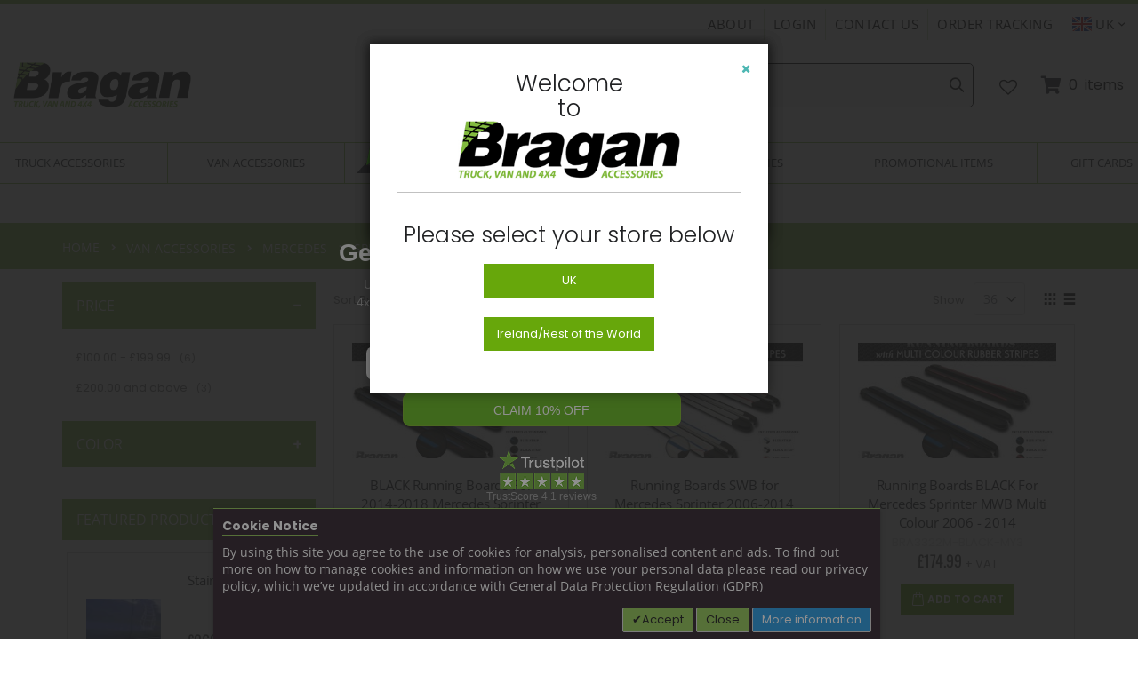

--- FILE ---
content_type: text/html; charset=UTF-8
request_url: https://www.bragan.net/van-accessories/mercedes/sprinter06-14/running-boards-1815.html
body_size: 51539
content:
 <!doctype html><html lang="en"><head > <meta charset="utf-8"/>
<meta name="title" content="Running Boards - Sprinter 2006 - 2014 - Mercedes - Van Accessories"/>
<meta name="robots" content="INDEX,FOLLOW"/>
<meta name="viewport" content="width=device-width, initial-scale=1, maximum-scale=1.0, user-scalable=no"/>
<meta name="format-detection" content="telephone=no"/>
<title>Running Boards - Sprinter 2006 - 2014 - Mercedes - Van Accessories</title>
<link  rel="stylesheet" type="text/css"  media="all" href="https://www.bragan.net/pub/static/version1769687769/frontend/Smartwave/porto_child/en_GB/mage/calendar.css" />
<link  rel="stylesheet" type="text/css"  media="all" href="https://www.bragan.net/pub/static/version1769687769/frontend/Smartwave/porto_child/en_GB/css/styles-m.css" />
<link  rel="stylesheet" type="text/css"  media="all" href="https://www.bragan.net/pub/static/version1769687769/frontend/Smartwave/porto_child/en_GB/owl.carousel/assets/owl.carousel.css" />
<link  rel="stylesheet" type="text/css"  media="all" href="https://www.bragan.net/pub/static/version1769687769/frontend/Smartwave/porto_child/en_GB/fancybox/css/jquery.fancybox.css" />
<link  rel="stylesheet" type="text/css"  media="all" href="https://www.bragan.net/pub/static/version1769687769/frontend/Smartwave/porto_child/en_GB/icon-fonts/css/porto-icons-codes.css" />
<link  rel="stylesheet" type="text/css"  media="all" href="https://www.bragan.net/pub/static/version1769687769/frontend/Smartwave/porto_child/en_GB/simple-line-icons/css/simple-line-icons.css" />
<link  rel="stylesheet" type="text/css"  media="all" href="https://www.bragan.net/pub/static/version1769687769/frontend/Smartwave/porto_child/en_GB/icon-fonts/css/animation.css" />
<link  rel="stylesheet" type="text/css"  media="all" href="https://www.bragan.net/pub/static/version1769687769/frontend/Smartwave/porto_child/en_GB/font-awesome/css/font-awesome.min.css" />
<link  rel="stylesheet" type="text/css"  media="all" href="https://www.bragan.net/pub/static/version1769687769/frontend/Smartwave/porto_child/en_GB/Aheadworks_Autorelated/css/main.css" />
<link  rel="stylesheet" type="text/css"  media="all" href="https://www.bragan.net/pub/static/version1769687769/frontend/Smartwave/porto_child/en_GB/Amasty_Finder/css/chosen.min.css" />
<link  rel="stylesheet" type="text/css"  media="all" href="https://www.bragan.net/pub/static/version1769687769/frontend/Smartwave/porto_child/en_GB/Magezon_Core/css/styles.css" />
<link  rel="stylesheet" type="text/css"  media="all" href="https://www.bragan.net/pub/static/version1769687769/frontend/Smartwave/porto_child/en_GB/Magezon_Core/css/owlcarousel/owl.carousel.min.css" />
<link  rel="stylesheet" type="text/css"  media="all" href="https://www.bragan.net/pub/static/version1769687769/frontend/Smartwave/porto_child/en_GB/Magezon_Core/css/fontawesome5.css" />
<link  rel="stylesheet" type="text/css"  media="all" href="https://www.bragan.net/pub/static/version1769687769/frontend/Smartwave/porto_child/en_GB/Magezon_Core/css/mgz_bootstrap.css" />
<link  rel="stylesheet" type="text/css"  media="all" href="https://www.bragan.net/pub/static/version1769687769/frontend/Smartwave/porto_child/en_GB/Meetanshi_CookieNotice/css/cookienotice.css" />
<link  rel="stylesheet" type="text/css"  media="all" href="https://www.bragan.net/pub/static/version1769687769/frontend/Smartwave/porto_child/en_GB/Rootways_Megamenu/css/rootmenu.css" />
<link  rel="stylesheet" type="text/css"  media="all" href="https://www.bragan.net/pub/static/version1769687769/frontend/Smartwave/porto_child/en_GB/Smartwave_Dailydeals/css/style.css" />
<link  rel="stylesheet" type="text/css"  media="all" href="https://www.bragan.net/pub/static/version1769687769/frontend/Smartwave/porto_child/en_GB/Smartwave_Filterproducts/css/owl.carousel/assets/owl.carousel.css" />
<link  rel="stylesheet" type="text/css"  media="all" href="https://www.bragan.net/pub/static/version1769687769/frontend/Smartwave/porto_child/en_GB/StripeIntegration_Payments/css/wallets.css" />
<link  rel="stylesheet" type="text/css"  media="screen and (min-width: 768px)" href="https://www.bragan.net/pub/static/version1769687769/frontend/Smartwave/porto_child/en_GB/css/styles-l.css" />
<link  rel="stylesheet" type="text/css"  media="print" href="https://www.bragan.net/pub/static/version1769687769/frontend/Smartwave/porto_child/en_GB/css/print.css" />
<link  rel="stylesheet" type="text/css"  rel="stylesheet" type="text/css" href="https://www.bragan.net/pub/static/version1769687769/frontend/Smartwave/porto_child/en_GB/css/czar_custom.css" />




<style type="text/css">@font-face {font-family:Shadows Into Light;font-style:normal;font-weight:400;src:url(/cf-fonts/s/shadows-into-light/5.0.18/latin/400/normal.woff2);unicode-range:U+0000-00FF,U+0131,U+0152-0153,U+02BB-02BC,U+02C6,U+02DA,U+02DC,U+0304,U+0308,U+0329,U+2000-206F,U+2074,U+20AC,U+2122,U+2191,U+2193,U+2212,U+2215,U+FEFF,U+FFFD;font-display:swap;}</style>
<style type="text/css">@font-face {font-family:Shadows Into Light;font-style:normal;font-weight:400;src:url(/cf-fonts/s/shadows-into-light/5.0.18/latin/400/normal.woff2);unicode-range:U+0000-00FF,U+0131,U+0152-0153,U+02BB-02BC,U+02C6,U+02DA,U+02DC,U+0304,U+0308,U+0329,U+2000-206F,U+2074,U+20AC,U+2122,U+2191,U+2193,U+2212,U+2215,U+FEFF,U+FFFD;font-display:swap;}</style>
<link  rel="icon" type="image/x-icon" href="https://cdn.bragan.net/pub/media/favicon/websites/1/fav.png" />
<link  rel="shortcut icon" type="image/x-icon" href="https://cdn.bragan.net/pub/media/favicon/websites/1/fav.png" />
<link  rel="canonical" href="https://www.bragan.net/van-accessories/mercedes/sprinter06-14/running-boards-1815.html" />

<style>
.page-header #switcher-language-trigger{display: block !important;}
.page-header #switcher-language{display: block !important;}
.page-header #switcher-language-nav{display: block !important;}
.rootmenu>.rootmenu-list .tabmenu .verticalopen {height: 100%;}
.home-slider .prt-finds{bottom: calc(100% - 18%)!important;top: 0px !important;}
</style>    <!-- HTML OG Meta Tags --><meta property="og:url" content="https://www.bragan.net"><meta property="og:type" content="website"><meta property="og:title" content="Truck, Van and 4x4 Accessories | Bragan"><meta property="og:description" content="Bragan has the most competitively priced Truck, Van & 4x4 accessories made to the highest standards. We supply for every make and model inc scania & volvo."><meta property="og:image" content="https://www.bragan.net/pub/static/version1769687769/frontend/Smartwave/porto_child/en_GB/images/Blogo.jpg"><meta property="og:logo" content="https://cdn.bragan.net/pub/media/logo/websites/1/BraganLogo1.jpg"><!-- HTML OG Meta Tags End --> <style type="text/css">@font-face {font-family:Cantata One;font-style:normal;font-weight:400;src:url(/cf-fonts/s/cantata-one/5.0.11/latin-ext/400/normal.woff2);unicode-range:U+0100-02AF,U+0304,U+0308,U+0329,U+1E00-1E9F,U+1EF2-1EFF,U+2020,U+20A0-20AB,U+20AD-20CF,U+2113,U+2C60-2C7F,U+A720-A7FF;font-display:swap;}@font-face {font-family:Cantata One;font-style:normal;font-weight:400;src:url(/cf-fonts/s/cantata-one/5.0.11/latin/400/normal.woff2);unicode-range:U+0000-00FF,U+0131,U+0152-0153,U+02BB-02BC,U+02C6,U+02DA,U+02DC,U+0304,U+0308,U+0329,U+2000-206F,U+2074,U+20AC,U+2122,U+2191,U+2193,U+2212,U+2215,U+FEFF,U+FFFD;font-display:swap;}@font-face {font-family:Vidaloka;font-style:normal;font-weight:400;src:url(/cf-fonts/s/vidaloka/5.0.11/latin/400/normal.woff2);unicode-range:U+0000-00FF,U+0131,U+0152-0153,U+02BB-02BC,U+02C6,U+02DA,U+02DC,U+0304,U+0308,U+0329,U+2000-206F,U+2074,U+20AC,U+2122,U+2191,U+2193,U+2212,U+2215,U+FEFF,U+FFFD;font-display:swap;}@font-face {font-family:Yrsa;font-style:normal;font-weight:500;src:url(/cf-fonts/v/yrsa/5.0.18/latin-ext/wght/normal.woff2);unicode-range:U+0100-02AF,U+0304,U+0308,U+0329,U+1E00-1E9F,U+1EF2-1EFF,U+2020,U+20A0-20AB,U+20AD-20CF,U+2113,U+2C60-2C7F,U+A720-A7FF;font-display:swap;}@font-face {font-family:Yrsa;font-style:normal;font-weight:500;src:url(/cf-fonts/v/yrsa/5.0.18/latin/wght/normal.woff2);unicode-range:U+0000-00FF,U+0131,U+0152-0153,U+02BB-02BC,U+02C6,U+02DA,U+02DC,U+0304,U+0308,U+0329,U+2000-206F,U+2074,U+20AC,U+2122,U+2191,U+2193,U+2212,U+2215,U+FEFF,U+FFFD;font-display:swap;}@font-face {font-family:Yrsa;font-style:normal;font-weight:500;src:url(/cf-fonts/v/yrsa/5.0.18/vietnamese/wght/normal.woff2);unicode-range:U+0102-0103,U+0110-0111,U+0128-0129,U+0168-0169,U+01A0-01A1,U+01AF-01B0,U+0300-0301,U+0303-0304,U+0308-0309,U+0323,U+0329,U+1EA0-1EF9,U+20AB;font-display:swap;}@font-face {font-family:Yrsa;font-style:normal;font-weight:600;src:url(/cf-fonts/v/yrsa/5.0.18/vietnamese/wght/normal.woff2);unicode-range:U+0102-0103,U+0110-0111,U+0128-0129,U+0168-0169,U+01A0-01A1,U+01AF-01B0,U+0300-0301,U+0303-0304,U+0308-0309,U+0323,U+0329,U+1EA0-1EF9,U+20AB;font-display:swap;}@font-face {font-family:Yrsa;font-style:normal;font-weight:600;src:url(/cf-fonts/v/yrsa/5.0.18/latin/wght/normal.woff2);unicode-range:U+0000-00FF,U+0131,U+0152-0153,U+02BB-02BC,U+02C6,U+02DA,U+02DC,U+0304,U+0308,U+0329,U+2000-206F,U+2074,U+20AC,U+2122,U+2191,U+2193,U+2212,U+2215,U+FEFF,U+FFFD;font-display:swap;}@font-face {font-family:Yrsa;font-style:normal;font-weight:600;src:url(/cf-fonts/v/yrsa/5.0.18/latin-ext/wght/normal.woff2);unicode-range:U+0100-02AF,U+0304,U+0308,U+0329,U+1E00-1E9F,U+1EF2-1EFF,U+2020,U+20A0-20AB,U+20AD-20CF,U+2113,U+2C60-2C7F,U+A720-A7FF;font-display:swap;}@font-face {font-family:Yrsa;font-style:normal;font-weight:700;src:url(/cf-fonts/v/yrsa/5.0.18/latin/wght/normal.woff2);unicode-range:U+0000-00FF,U+0131,U+0152-0153,U+02BB-02BC,U+02C6,U+02DA,U+02DC,U+0304,U+0308,U+0329,U+2000-206F,U+2074,U+20AC,U+2122,U+2191,U+2193,U+2212,U+2215,U+FEFF,U+FFFD;font-display:swap;}@font-face {font-family:Yrsa;font-style:normal;font-weight:700;src:url(/cf-fonts/v/yrsa/5.0.18/latin-ext/wght/normal.woff2);unicode-range:U+0100-02AF,U+0304,U+0308,U+0329,U+1E00-1E9F,U+1EF2-1EFF,U+2020,U+20A0-20AB,U+20AD-20CF,U+2113,U+2C60-2C7F,U+A720-A7FF;font-display:swap;}@font-face {font-family:Yrsa;font-style:normal;font-weight:700;src:url(/cf-fonts/v/yrsa/5.0.18/vietnamese/wght/normal.woff2);unicode-range:U+0102-0103,U+0110-0111,U+0128-0129,U+0168-0169,U+01A0-01A1,U+01AF-01B0,U+0300-0301,U+0303-0304,U+0308-0309,U+0323,U+0329,U+1EA0-1EF9,U+20AB;font-display:swap;}</style> <style type="text/css">@font-face {font-family:Poppins;font-style:normal;font-weight:300;src:url(/cf-fonts/s/poppins/5.0.11/devanagari/300/normal.woff2);unicode-range:U+0900-097F,U+1CD0-1CF9,U+200C-200D,U+20A8,U+20B9,U+25CC,U+A830-A839,U+A8E0-A8FF;font-display:swap;}@font-face {font-family:Poppins;font-style:normal;font-weight:300;src:url(/cf-fonts/s/poppins/5.0.11/latin/300/normal.woff2);unicode-range:U+0000-00FF,U+0131,U+0152-0153,U+02BB-02BC,U+02C6,U+02DA,U+02DC,U+0304,U+0308,U+0329,U+2000-206F,U+2074,U+20AC,U+2122,U+2191,U+2193,U+2212,U+2215,U+FEFF,U+FFFD;font-display:swap;}@font-face {font-family:Poppins;font-style:normal;font-weight:300;src:url(/cf-fonts/s/poppins/5.0.11/latin-ext/300/normal.woff2);unicode-range:U+0100-02AF,U+0304,U+0308,U+0329,U+1E00-1E9F,U+1EF2-1EFF,U+2020,U+20A0-20AB,U+20AD-20CF,U+2113,U+2C60-2C7F,U+A720-A7FF;font-display:swap;}@font-face {font-family:Poppins;font-style:italic;font-weight:300;src:url(/cf-fonts/s/poppins/5.0.11/latin/300/italic.woff2);unicode-range:U+0000-00FF,U+0131,U+0152-0153,U+02BB-02BC,U+02C6,U+02DA,U+02DC,U+0304,U+0308,U+0329,U+2000-206F,U+2074,U+20AC,U+2122,U+2191,U+2193,U+2212,U+2215,U+FEFF,U+FFFD;font-display:swap;}@font-face {font-family:Poppins;font-style:italic;font-weight:300;src:url(/cf-fonts/s/poppins/5.0.11/latin-ext/300/italic.woff2);unicode-range:U+0100-02AF,U+0304,U+0308,U+0329,U+1E00-1E9F,U+1EF2-1EFF,U+2020,U+20A0-20AB,U+20AD-20CF,U+2113,U+2C60-2C7F,U+A720-A7FF;font-display:swap;}@font-face {font-family:Poppins;font-style:italic;font-weight:300;src:url(/cf-fonts/s/poppins/5.0.11/devanagari/300/italic.woff2);unicode-range:U+0900-097F,U+1CD0-1CF9,U+200C-200D,U+20A8,U+20B9,U+25CC,U+A830-A839,U+A8E0-A8FF;font-display:swap;}@font-face {font-family:Poppins;font-style:normal;font-weight:400;src:url(/cf-fonts/s/poppins/5.0.11/devanagari/400/normal.woff2);unicode-range:U+0900-097F,U+1CD0-1CF9,U+200C-200D,U+20A8,U+20B9,U+25CC,U+A830-A839,U+A8E0-A8FF;font-display:swap;}@font-face {font-family:Poppins;font-style:normal;font-weight:400;src:url(/cf-fonts/s/poppins/5.0.11/latin-ext/400/normal.woff2);unicode-range:U+0100-02AF,U+0304,U+0308,U+0329,U+1E00-1E9F,U+1EF2-1EFF,U+2020,U+20A0-20AB,U+20AD-20CF,U+2113,U+2C60-2C7F,U+A720-A7FF;font-display:swap;}@font-face {font-family:Poppins;font-style:normal;font-weight:400;src:url(/cf-fonts/s/poppins/5.0.11/latin/400/normal.woff2);unicode-range:U+0000-00FF,U+0131,U+0152-0153,U+02BB-02BC,U+02C6,U+02DA,U+02DC,U+0304,U+0308,U+0329,U+2000-206F,U+2074,U+20AC,U+2122,U+2191,U+2193,U+2212,U+2215,U+FEFF,U+FFFD;font-display:swap;}@font-face {font-family:Poppins;font-style:italic;font-weight:400;src:url(/cf-fonts/s/poppins/5.0.11/devanagari/400/italic.woff2);unicode-range:U+0900-097F,U+1CD0-1CF9,U+200C-200D,U+20A8,U+20B9,U+25CC,U+A830-A839,U+A8E0-A8FF;font-display:swap;}@font-face {font-family:Poppins;font-style:italic;font-weight:400;src:url(/cf-fonts/s/poppins/5.0.11/latin-ext/400/italic.woff2);unicode-range:U+0100-02AF,U+0304,U+0308,U+0329,U+1E00-1E9F,U+1EF2-1EFF,U+2020,U+20A0-20AB,U+20AD-20CF,U+2113,U+2C60-2C7F,U+A720-A7FF;font-display:swap;}@font-face {font-family:Poppins;font-style:italic;font-weight:400;src:url(/cf-fonts/s/poppins/5.0.11/latin/400/italic.woff2);unicode-range:U+0000-00FF,U+0131,U+0152-0153,U+02BB-02BC,U+02C6,U+02DA,U+02DC,U+0304,U+0308,U+0329,U+2000-206F,U+2074,U+20AC,U+2122,U+2191,U+2193,U+2212,U+2215,U+FEFF,U+FFFD;font-display:swap;}@font-face {font-family:Poppins;font-style:normal;font-weight:600;src:url(/cf-fonts/s/poppins/5.0.11/latin-ext/600/normal.woff2);unicode-range:U+0100-02AF,U+0304,U+0308,U+0329,U+1E00-1E9F,U+1EF2-1EFF,U+2020,U+20A0-20AB,U+20AD-20CF,U+2113,U+2C60-2C7F,U+A720-A7FF;font-display:swap;}@font-face {font-family:Poppins;font-style:normal;font-weight:600;src:url(/cf-fonts/s/poppins/5.0.11/devanagari/600/normal.woff2);unicode-range:U+0900-097F,U+1CD0-1CF9,U+200C-200D,U+20A8,U+20B9,U+25CC,U+A830-A839,U+A8E0-A8FF;font-display:swap;}@font-face {font-family:Poppins;font-style:normal;font-weight:600;src:url(/cf-fonts/s/poppins/5.0.11/latin/600/normal.woff2);unicode-range:U+0000-00FF,U+0131,U+0152-0153,U+02BB-02BC,U+02C6,U+02DA,U+02DC,U+0304,U+0308,U+0329,U+2000-206F,U+2074,U+20AC,U+2122,U+2191,U+2193,U+2212,U+2215,U+FEFF,U+FFFD;font-display:swap;}@font-face {font-family:Poppins;font-style:italic;font-weight:600;src:url(/cf-fonts/s/poppins/5.0.11/latin-ext/600/italic.woff2);unicode-range:U+0100-02AF,U+0304,U+0308,U+0329,U+1E00-1E9F,U+1EF2-1EFF,U+2020,U+20A0-20AB,U+20AD-20CF,U+2113,U+2C60-2C7F,U+A720-A7FF;font-display:swap;}@font-face {font-family:Poppins;font-style:italic;font-weight:600;src:url(/cf-fonts/s/poppins/5.0.11/latin/600/italic.woff2);unicode-range:U+0000-00FF,U+0131,U+0152-0153,U+02BB-02BC,U+02C6,U+02DA,U+02DC,U+0304,U+0308,U+0329,U+2000-206F,U+2074,U+20AC,U+2122,U+2191,U+2193,U+2212,U+2215,U+FEFF,U+FFFD;font-display:swap;}@font-face {font-family:Poppins;font-style:italic;font-weight:600;src:url(/cf-fonts/s/poppins/5.0.11/devanagari/600/italic.woff2);unicode-range:U+0900-097F,U+1CD0-1CF9,U+200C-200D,U+20A8,U+20B9,U+25CC,U+A830-A839,U+A8E0-A8FF;font-display:swap;}@font-face {font-family:Poppins;font-style:normal;font-weight:700;src:url(/cf-fonts/s/poppins/5.0.11/latin-ext/700/normal.woff2);unicode-range:U+0100-02AF,U+0304,U+0308,U+0329,U+1E00-1E9F,U+1EF2-1EFF,U+2020,U+20A0-20AB,U+20AD-20CF,U+2113,U+2C60-2C7F,U+A720-A7FF;font-display:swap;}@font-face {font-family:Poppins;font-style:normal;font-weight:700;src:url(/cf-fonts/s/poppins/5.0.11/latin/700/normal.woff2);unicode-range:U+0000-00FF,U+0131,U+0152-0153,U+02BB-02BC,U+02C6,U+02DA,U+02DC,U+0304,U+0308,U+0329,U+2000-206F,U+2074,U+20AC,U+2122,U+2191,U+2193,U+2212,U+2215,U+FEFF,U+FFFD;font-display:swap;}@font-face {font-family:Poppins;font-style:normal;font-weight:700;src:url(/cf-fonts/s/poppins/5.0.11/devanagari/700/normal.woff2);unicode-range:U+0900-097F,U+1CD0-1CF9,U+200C-200D,U+20A8,U+20B9,U+25CC,U+A830-A839,U+A8E0-A8FF;font-display:swap;}@font-face {font-family:Poppins;font-style:italic;font-weight:700;src:url(/cf-fonts/s/poppins/5.0.11/latin/700/italic.woff2);unicode-range:U+0000-00FF,U+0131,U+0152-0153,U+02BB-02BC,U+02C6,U+02DA,U+02DC,U+0304,U+0308,U+0329,U+2000-206F,U+2074,U+20AC,U+2122,U+2191,U+2193,U+2212,U+2215,U+FEFF,U+FFFD;font-display:swap;}@font-face {font-family:Poppins;font-style:italic;font-weight:700;src:url(/cf-fonts/s/poppins/5.0.11/devanagari/700/italic.woff2);unicode-range:U+0900-097F,U+1CD0-1CF9,U+200C-200D,U+20A8,U+20B9,U+25CC,U+A830-A839,U+A8E0-A8FF;font-display:swap;}@font-face {font-family:Poppins;font-style:italic;font-weight:700;src:url(/cf-fonts/s/poppins/5.0.11/latin-ext/700/italic.woff2);unicode-range:U+0100-02AF,U+0304,U+0308,U+0329,U+1E00-1E9F,U+1EF2-1EFF,U+2020,U+20A0-20AB,U+20AD-20CF,U+2113,U+2C60-2C7F,U+A720-A7FF;font-display:swap;}@font-face {font-family:Poppins;font-style:normal;font-weight:800;src:url(/cf-fonts/s/poppins/5.0.11/latin/800/normal.woff2);unicode-range:U+0000-00FF,U+0131,U+0152-0153,U+02BB-02BC,U+02C6,U+02DA,U+02DC,U+0304,U+0308,U+0329,U+2000-206F,U+2074,U+20AC,U+2122,U+2191,U+2193,U+2212,U+2215,U+FEFF,U+FFFD;font-display:swap;}@font-face {font-family:Poppins;font-style:normal;font-weight:800;src:url(/cf-fonts/s/poppins/5.0.11/devanagari/800/normal.woff2);unicode-range:U+0900-097F,U+1CD0-1CF9,U+200C-200D,U+20A8,U+20B9,U+25CC,U+A830-A839,U+A8E0-A8FF;font-display:swap;}@font-face {font-family:Poppins;font-style:normal;font-weight:800;src:url(/cf-fonts/s/poppins/5.0.11/latin-ext/800/normal.woff2);unicode-range:U+0100-02AF,U+0304,U+0308,U+0329,U+1E00-1E9F,U+1EF2-1EFF,U+2020,U+20A0-20AB,U+20AD-20CF,U+2113,U+2C60-2C7F,U+A720-A7FF;font-display:swap;}@font-face {font-family:Poppins;font-style:italic;font-weight:800;src:url(/cf-fonts/s/poppins/5.0.11/devanagari/800/italic.woff2);unicode-range:U+0900-097F,U+1CD0-1CF9,U+200C-200D,U+20A8,U+20B9,U+25CC,U+A830-A839,U+A8E0-A8FF;font-display:swap;}@font-face {font-family:Poppins;font-style:italic;font-weight:800;src:url(/cf-fonts/s/poppins/5.0.11/latin-ext/800/italic.woff2);unicode-range:U+0100-02AF,U+0304,U+0308,U+0329,U+1E00-1E9F,U+1EF2-1EFF,U+2020,U+20A0-20AB,U+20AD-20CF,U+2113,U+2C60-2C7F,U+A720-A7FF;font-display:swap;}@font-face {font-family:Poppins;font-style:italic;font-weight:800;src:url(/cf-fonts/s/poppins/5.0.11/latin/800/italic.woff2);unicode-range:U+0000-00FF,U+0131,U+0152-0153,U+02BB-02BC,U+02C6,U+02DA,U+02DC,U+0304,U+0308,U+0329,U+2000-206F,U+2074,U+20AC,U+2122,U+2191,U+2193,U+2212,U+2215,U+FEFF,U+FFFD;font-display:swap;}</style> <style type="text/css">@font-face {font-family:Oswald;font-style:normal;font-weight:300;src:url(/cf-fonts/s/oswald/5.0.18/latin-ext/300/normal.woff2);unicode-range:U+0100-02AF,U+0304,U+0308,U+0329,U+1E00-1E9F,U+1EF2-1EFF,U+2020,U+20A0-20AB,U+20AD-20CF,U+2113,U+2C60-2C7F,U+A720-A7FF;font-display:swap;}@font-face {font-family:Oswald;font-style:normal;font-weight:300;src:url(/cf-fonts/s/oswald/5.0.18/vietnamese/300/normal.woff2);unicode-range:U+0102-0103,U+0110-0111,U+0128-0129,U+0168-0169,U+01A0-01A1,U+01AF-01B0,U+0300-0301,U+0303-0304,U+0308-0309,U+0323,U+0329,U+1EA0-1EF9,U+20AB;font-display:swap;}@font-face {font-family:Oswald;font-style:normal;font-weight:300;src:url(/cf-fonts/s/oswald/5.0.18/cyrillic-ext/300/normal.woff2);unicode-range:U+0460-052F,U+1C80-1C88,U+20B4,U+2DE0-2DFF,U+A640-A69F,U+FE2E-FE2F;font-display:swap;}@font-face {font-family:Oswald;font-style:normal;font-weight:300;src:url(/cf-fonts/s/oswald/5.0.18/cyrillic/300/normal.woff2);unicode-range:U+0301,U+0400-045F,U+0490-0491,U+04B0-04B1,U+2116;font-display:swap;}@font-face {font-family:Oswald;font-style:normal;font-weight:300;src:url(/cf-fonts/s/oswald/5.0.18/latin/300/normal.woff2);unicode-range:U+0000-00FF,U+0131,U+0152-0153,U+02BB-02BC,U+02C6,U+02DA,U+02DC,U+0304,U+0308,U+0329,U+2000-206F,U+2074,U+20AC,U+2122,U+2191,U+2193,U+2212,U+2215,U+FEFF,U+FFFD;font-display:swap;}@font-face {font-family:Oswald;font-style:normal;font-weight:400;src:url(/cf-fonts/s/oswald/5.0.18/latin-ext/400/normal.woff2);unicode-range:U+0100-02AF,U+0304,U+0308,U+0329,U+1E00-1E9F,U+1EF2-1EFF,U+2020,U+20A0-20AB,U+20AD-20CF,U+2113,U+2C60-2C7F,U+A720-A7FF;font-display:swap;}@font-face {font-family:Oswald;font-style:normal;font-weight:400;src:url(/cf-fonts/s/oswald/5.0.18/latin/400/normal.woff2);unicode-range:U+0000-00FF,U+0131,U+0152-0153,U+02BB-02BC,U+02C6,U+02DA,U+02DC,U+0304,U+0308,U+0329,U+2000-206F,U+2074,U+20AC,U+2122,U+2191,U+2193,U+2212,U+2215,U+FEFF,U+FFFD;font-display:swap;}@font-face {font-family:Oswald;font-style:normal;font-weight:400;src:url(/cf-fonts/s/oswald/5.0.18/cyrillic-ext/400/normal.woff2);unicode-range:U+0460-052F,U+1C80-1C88,U+20B4,U+2DE0-2DFF,U+A640-A69F,U+FE2E-FE2F;font-display:swap;}@font-face {font-family:Oswald;font-style:normal;font-weight:400;src:url(/cf-fonts/s/oswald/5.0.18/vietnamese/400/normal.woff2);unicode-range:U+0102-0103,U+0110-0111,U+0128-0129,U+0168-0169,U+01A0-01A1,U+01AF-01B0,U+0300-0301,U+0303-0304,U+0308-0309,U+0323,U+0329,U+1EA0-1EF9,U+20AB;font-display:swap;}@font-face {font-family:Oswald;font-style:normal;font-weight:400;src:url(/cf-fonts/s/oswald/5.0.18/cyrillic/400/normal.woff2);unicode-range:U+0301,U+0400-045F,U+0490-0491,U+04B0-04B1,U+2116;font-display:swap;}@font-face {font-family:Oswald;font-style:normal;font-weight:700;src:url(/cf-fonts/s/oswald/5.0.18/latin/700/normal.woff2);unicode-range:U+0000-00FF,U+0131,U+0152-0153,U+02BB-02BC,U+02C6,U+02DA,U+02DC,U+0304,U+0308,U+0329,U+2000-206F,U+2074,U+20AC,U+2122,U+2191,U+2193,U+2212,U+2215,U+FEFF,U+FFFD;font-display:swap;}@font-face {font-family:Oswald;font-style:normal;font-weight:700;src:url(/cf-fonts/s/oswald/5.0.18/latin-ext/700/normal.woff2);unicode-range:U+0100-02AF,U+0304,U+0308,U+0329,U+1E00-1E9F,U+1EF2-1EFF,U+2020,U+20A0-20AB,U+20AD-20CF,U+2113,U+2C60-2C7F,U+A720-A7FF;font-display:swap;}@font-face {font-family:Oswald;font-style:normal;font-weight:700;src:url(/cf-fonts/s/oswald/5.0.18/cyrillic/700/normal.woff2);unicode-range:U+0301,U+0400-045F,U+0490-0491,U+04B0-04B1,U+2116;font-display:swap;}@font-face {font-family:Oswald;font-style:normal;font-weight:700;src:url(/cf-fonts/s/oswald/5.0.18/vietnamese/700/normal.woff2);unicode-range:U+0102-0103,U+0110-0111,U+0128-0129,U+0168-0169,U+01A0-01A1,U+01AF-01B0,U+0300-0301,U+0303-0304,U+0308-0309,U+0323,U+0329,U+1EA0-1EF9,U+20AB;font-display:swap;}@font-face {font-family:Oswald;font-style:normal;font-weight:700;src:url(/cf-fonts/s/oswald/5.0.18/cyrillic-ext/700/normal.woff2);unicode-range:U+0460-052F,U+1C80-1C88,U+20B4,U+2DE0-2DFF,U+A640-A69F,U+FE2E-FE2F;font-display:swap;}</style><style type="text/css">@font-face {font-family:Poppins;font-style:normal;font-weight:300;src:url(/cf-fonts/s/poppins/5.0.11/latin/300/normal.woff2);unicode-range:U+0000-00FF,U+0131,U+0152-0153,U+02BB-02BC,U+02C6,U+02DA,U+02DC,U+0304,U+0308,U+0329,U+2000-206F,U+2074,U+20AC,U+2122,U+2191,U+2193,U+2212,U+2215,U+FEFF,U+FFFD;font-display:swap;}@font-face {font-family:Poppins;font-style:normal;font-weight:300;src:url(/cf-fonts/s/poppins/5.0.11/devanagari/300/normal.woff2);unicode-range:U+0900-097F,U+1CD0-1CF9,U+200C-200D,U+20A8,U+20B9,U+25CC,U+A830-A839,U+A8E0-A8FF;font-display:swap;}@font-face {font-family:Poppins;font-style:normal;font-weight:300;src:url(/cf-fonts/s/poppins/5.0.11/latin-ext/300/normal.woff2);unicode-range:U+0100-02AF,U+0304,U+0308,U+0329,U+1E00-1E9F,U+1EF2-1EFF,U+2020,U+20A0-20AB,U+20AD-20CF,U+2113,U+2C60-2C7F,U+A720-A7FF;font-display:swap;}@font-face {font-family:Poppins;font-style:normal;font-weight:400;src:url(/cf-fonts/s/poppins/5.0.11/latin/400/normal.woff2);unicode-range:U+0000-00FF,U+0131,U+0152-0153,U+02BB-02BC,U+02C6,U+02DA,U+02DC,U+0304,U+0308,U+0329,U+2000-206F,U+2074,U+20AC,U+2122,U+2191,U+2193,U+2212,U+2215,U+FEFF,U+FFFD;font-display:swap;}@font-face {font-family:Poppins;font-style:normal;font-weight:400;src:url(/cf-fonts/s/poppins/5.0.11/devanagari/400/normal.woff2);unicode-range:U+0900-097F,U+1CD0-1CF9,U+200C-200D,U+20A8,U+20B9,U+25CC,U+A830-A839,U+A8E0-A8FF;font-display:swap;}@font-face {font-family:Poppins;font-style:normal;font-weight:400;src:url(/cf-fonts/s/poppins/5.0.11/latin-ext/400/normal.woff2);unicode-range:U+0100-02AF,U+0304,U+0308,U+0329,U+1E00-1E9F,U+1EF2-1EFF,U+2020,U+20A0-20AB,U+20AD-20CF,U+2113,U+2C60-2C7F,U+A720-A7FF;font-display:swap;}@font-face {font-family:Poppins;font-style:normal;font-weight:500;src:url(/cf-fonts/s/poppins/5.0.11/latin/500/normal.woff2);unicode-range:U+0000-00FF,U+0131,U+0152-0153,U+02BB-02BC,U+02C6,U+02DA,U+02DC,U+0304,U+0308,U+0329,U+2000-206F,U+2074,U+20AC,U+2122,U+2191,U+2193,U+2212,U+2215,U+FEFF,U+FFFD;font-display:swap;}@font-face {font-family:Poppins;font-style:normal;font-weight:500;src:url(/cf-fonts/s/poppins/5.0.11/latin-ext/500/normal.woff2);unicode-range:U+0100-02AF,U+0304,U+0308,U+0329,U+1E00-1E9F,U+1EF2-1EFF,U+2020,U+20A0-20AB,U+20AD-20CF,U+2113,U+2C60-2C7F,U+A720-A7FF;font-display:swap;}@font-face {font-family:Poppins;font-style:normal;font-weight:500;src:url(/cf-fonts/s/poppins/5.0.11/devanagari/500/normal.woff2);unicode-range:U+0900-097F,U+1CD0-1CF9,U+200C-200D,U+20A8,U+20B9,U+25CC,U+A830-A839,U+A8E0-A8FF;font-display:swap;}@font-face {font-family:Poppins;font-style:normal;font-weight:600;src:url(/cf-fonts/s/poppins/5.0.11/latin-ext/600/normal.woff2);unicode-range:U+0100-02AF,U+0304,U+0308,U+0329,U+1E00-1E9F,U+1EF2-1EFF,U+2020,U+20A0-20AB,U+20AD-20CF,U+2113,U+2C60-2C7F,U+A720-A7FF;font-display:swap;}@font-face {font-family:Poppins;font-style:normal;font-weight:600;src:url(/cf-fonts/s/poppins/5.0.11/latin/600/normal.woff2);unicode-range:U+0000-00FF,U+0131,U+0152-0153,U+02BB-02BC,U+02C6,U+02DA,U+02DC,U+0304,U+0308,U+0329,U+2000-206F,U+2074,U+20AC,U+2122,U+2191,U+2193,U+2212,U+2215,U+FEFF,U+FFFD;font-display:swap;}@font-face {font-family:Poppins;font-style:normal;font-weight:600;src:url(/cf-fonts/s/poppins/5.0.11/devanagari/600/normal.woff2);unicode-range:U+0900-097F,U+1CD0-1CF9,U+200C-200D,U+20A8,U+20B9,U+25CC,U+A830-A839,U+A8E0-A8FF;font-display:swap;}@font-face {font-family:Poppins;font-style:normal;font-weight:700;src:url(/cf-fonts/s/poppins/5.0.11/devanagari/700/normal.woff2);unicode-range:U+0900-097F,U+1CD0-1CF9,U+200C-200D,U+20A8,U+20B9,U+25CC,U+A830-A839,U+A8E0-A8FF;font-display:swap;}@font-face {font-family:Poppins;font-style:normal;font-weight:700;src:url(/cf-fonts/s/poppins/5.0.11/latin/700/normal.woff2);unicode-range:U+0000-00FF,U+0131,U+0152-0153,U+02BB-02BC,U+02C6,U+02DA,U+02DC,U+0304,U+0308,U+0329,U+2000-206F,U+2074,U+20AC,U+2122,U+2191,U+2193,U+2212,U+2215,U+FEFF,U+FFFD;font-display:swap;}@font-face {font-family:Poppins;font-style:normal;font-weight:700;src:url(/cf-fonts/s/poppins/5.0.11/latin-ext/700/normal.woff2);unicode-range:U+0100-02AF,U+0304,U+0308,U+0329,U+1E00-1E9F,U+1EF2-1EFF,U+2020,U+20A0-20AB,U+20AD-20CF,U+2113,U+2C60-2C7F,U+A720-A7FF;font-display:swap;}</style><style type="text/css">@font-face {font-family:Open Sans;font-style:normal;font-weight:300;src:url(/cf-fonts/s/open-sans/5.0.20/cyrillic/300/normal.woff2);unicode-range:U+0301,U+0400-045F,U+0490-0491,U+04B0-04B1,U+2116;font-display:swap;}@font-face {font-family:Open Sans;font-style:normal;font-weight:300;src:url(/cf-fonts/s/open-sans/5.0.20/cyrillic-ext/300/normal.woff2);unicode-range:U+0460-052F,U+1C80-1C88,U+20B4,U+2DE0-2DFF,U+A640-A69F,U+FE2E-FE2F;font-display:swap;}@font-face {font-family:Open Sans;font-style:normal;font-weight:300;src:url(/cf-fonts/s/open-sans/5.0.20/hebrew/300/normal.woff2);unicode-range:U+0590-05FF,U+200C-2010,U+20AA,U+25CC,U+FB1D-FB4F;font-display:swap;}@font-face {font-family:Open Sans;font-style:normal;font-weight:300;src:url(/cf-fonts/s/open-sans/5.0.20/latin-ext/300/normal.woff2);unicode-range:U+0100-02AF,U+0304,U+0308,U+0329,U+1E00-1E9F,U+1EF2-1EFF,U+2020,U+20A0-20AB,U+20AD-20CF,U+2113,U+2C60-2C7F,U+A720-A7FF;font-display:swap;}@font-face {font-family:Open Sans;font-style:normal;font-weight:300;src:url(/cf-fonts/s/open-sans/5.0.20/vietnamese/300/normal.woff2);unicode-range:U+0102-0103,U+0110-0111,U+0128-0129,U+0168-0169,U+01A0-01A1,U+01AF-01B0,U+0300-0301,U+0303-0304,U+0308-0309,U+0323,U+0329,U+1EA0-1EF9,U+20AB;font-display:swap;}@font-face {font-family:Open Sans;font-style:normal;font-weight:300;src:url(/cf-fonts/s/open-sans/5.0.20/latin/300/normal.woff2);unicode-range:U+0000-00FF,U+0131,U+0152-0153,U+02BB-02BC,U+02C6,U+02DA,U+02DC,U+0304,U+0308,U+0329,U+2000-206F,U+2074,U+20AC,U+2122,U+2191,U+2193,U+2212,U+2215,U+FEFF,U+FFFD;font-display:swap;}@font-face {font-family:Open Sans;font-style:normal;font-weight:300;src:url(/cf-fonts/s/open-sans/5.0.20/greek/300/normal.woff2);unicode-range:U+0370-03FF;font-display:swap;}@font-face {font-family:Open Sans;font-style:normal;font-weight:300;src:url(/cf-fonts/s/open-sans/5.0.20/greek-ext/300/normal.woff2);unicode-range:U+1F00-1FFF;font-display:swap;}@font-face {font-family:Open Sans;font-style:italic;font-weight:300;src:url(/cf-fonts/s/open-sans/5.0.20/hebrew/300/italic.woff2);unicode-range:U+0590-05FF,U+200C-2010,U+20AA,U+25CC,U+FB1D-FB4F;font-display:swap;}@font-face {font-family:Open Sans;font-style:italic;font-weight:300;src:url(/cf-fonts/s/open-sans/5.0.20/greek/300/italic.woff2);unicode-range:U+0370-03FF;font-display:swap;}@font-face {font-family:Open Sans;font-style:italic;font-weight:300;src:url(/cf-fonts/s/open-sans/5.0.20/greek-ext/300/italic.woff2);unicode-range:U+1F00-1FFF;font-display:swap;}@font-face {font-family:Open Sans;font-style:italic;font-weight:300;src:url(/cf-fonts/s/open-sans/5.0.20/vietnamese/300/italic.woff2);unicode-range:U+0102-0103,U+0110-0111,U+0128-0129,U+0168-0169,U+01A0-01A1,U+01AF-01B0,U+0300-0301,U+0303-0304,U+0308-0309,U+0323,U+0329,U+1EA0-1EF9,U+20AB;font-display:swap;}@font-face {font-family:Open Sans;font-style:italic;font-weight:300;src:url(/cf-fonts/s/open-sans/5.0.20/latin/300/italic.woff2);unicode-range:U+0000-00FF,U+0131,U+0152-0153,U+02BB-02BC,U+02C6,U+02DA,U+02DC,U+0304,U+0308,U+0329,U+2000-206F,U+2074,U+20AC,U+2122,U+2191,U+2193,U+2212,U+2215,U+FEFF,U+FFFD;font-display:swap;}@font-face {font-family:Open Sans;font-style:italic;font-weight:300;src:url(/cf-fonts/s/open-sans/5.0.20/cyrillic-ext/300/italic.woff2);unicode-range:U+0460-052F,U+1C80-1C88,U+20B4,U+2DE0-2DFF,U+A640-A69F,U+FE2E-FE2F;font-display:swap;}@font-face {font-family:Open Sans;font-style:italic;font-weight:300;src:url(/cf-fonts/s/open-sans/5.0.20/latin-ext/300/italic.woff2);unicode-range:U+0100-02AF,U+0304,U+0308,U+0329,U+1E00-1E9F,U+1EF2-1EFF,U+2020,U+20A0-20AB,U+20AD-20CF,U+2113,U+2C60-2C7F,U+A720-A7FF;font-display:swap;}@font-face {font-family:Open Sans;font-style:italic;font-weight:300;src:url(/cf-fonts/s/open-sans/5.0.20/cyrillic/300/italic.woff2);unicode-range:U+0301,U+0400-045F,U+0490-0491,U+04B0-04B1,U+2116;font-display:swap;}@font-face {font-family:Open Sans;font-style:normal;font-weight:400;src:url(/cf-fonts/s/open-sans/5.0.20/hebrew/400/normal.woff2);unicode-range:U+0590-05FF,U+200C-2010,U+20AA,U+25CC,U+FB1D-FB4F;font-display:swap;}@font-face {font-family:Open Sans;font-style:normal;font-weight:400;src:url(/cf-fonts/s/open-sans/5.0.20/cyrillic/400/normal.woff2);unicode-range:U+0301,U+0400-045F,U+0490-0491,U+04B0-04B1,U+2116;font-display:swap;}@font-face {font-family:Open Sans;font-style:normal;font-weight:400;src:url(/cf-fonts/s/open-sans/5.0.20/greek-ext/400/normal.woff2);unicode-range:U+1F00-1FFF;font-display:swap;}@font-face {font-family:Open Sans;font-style:normal;font-weight:400;src:url(/cf-fonts/s/open-sans/5.0.20/latin/400/normal.woff2);unicode-range:U+0000-00FF,U+0131,U+0152-0153,U+02BB-02BC,U+02C6,U+02DA,U+02DC,U+0304,U+0308,U+0329,U+2000-206F,U+2074,U+20AC,U+2122,U+2191,U+2193,U+2212,U+2215,U+FEFF,U+FFFD;font-display:swap;}@font-face {font-family:Open Sans;font-style:normal;font-weight:400;src:url(/cf-fonts/s/open-sans/5.0.20/greek/400/normal.woff2);unicode-range:U+0370-03FF;font-display:swap;}@font-face {font-family:Open Sans;font-style:normal;font-weight:400;src:url(/cf-fonts/s/open-sans/5.0.20/latin-ext/400/normal.woff2);unicode-range:U+0100-02AF,U+0304,U+0308,U+0329,U+1E00-1E9F,U+1EF2-1EFF,U+2020,U+20A0-20AB,U+20AD-20CF,U+2113,U+2C60-2C7F,U+A720-A7FF;font-display:swap;}@font-face {font-family:Open Sans;font-style:normal;font-weight:400;src:url(/cf-fonts/s/open-sans/5.0.20/vietnamese/400/normal.woff2);unicode-range:U+0102-0103,U+0110-0111,U+0128-0129,U+0168-0169,U+01A0-01A1,U+01AF-01B0,U+0300-0301,U+0303-0304,U+0308-0309,U+0323,U+0329,U+1EA0-1EF9,U+20AB;font-display:swap;}@font-face {font-family:Open Sans;font-style:normal;font-weight:400;src:url(/cf-fonts/s/open-sans/5.0.20/cyrillic-ext/400/normal.woff2);unicode-range:U+0460-052F,U+1C80-1C88,U+20B4,U+2DE0-2DFF,U+A640-A69F,U+FE2E-FE2F;font-display:swap;}@font-face {font-family:Open Sans;font-style:italic;font-weight:400;src:url(/cf-fonts/s/open-sans/5.0.20/cyrillic-ext/400/italic.woff2);unicode-range:U+0460-052F,U+1C80-1C88,U+20B4,U+2DE0-2DFF,U+A640-A69F,U+FE2E-FE2F;font-display:swap;}@font-face {font-family:Open Sans;font-style:italic;font-weight:400;src:url(/cf-fonts/s/open-sans/5.0.20/latin-ext/400/italic.woff2);unicode-range:U+0100-02AF,U+0304,U+0308,U+0329,U+1E00-1E9F,U+1EF2-1EFF,U+2020,U+20A0-20AB,U+20AD-20CF,U+2113,U+2C60-2C7F,U+A720-A7FF;font-display:swap;}@font-face {font-family:Open Sans;font-style:italic;font-weight:400;src:url(/cf-fonts/s/open-sans/5.0.20/hebrew/400/italic.woff2);unicode-range:U+0590-05FF,U+200C-2010,U+20AA,U+25CC,U+FB1D-FB4F;font-display:swap;}@font-face {font-family:Open Sans;font-style:italic;font-weight:400;src:url(/cf-fonts/s/open-sans/5.0.20/latin/400/italic.woff2);unicode-range:U+0000-00FF,U+0131,U+0152-0153,U+02BB-02BC,U+02C6,U+02DA,U+02DC,U+0304,U+0308,U+0329,U+2000-206F,U+2074,U+20AC,U+2122,U+2191,U+2193,U+2212,U+2215,U+FEFF,U+FFFD;font-display:swap;}@font-face {font-family:Open Sans;font-style:italic;font-weight:400;src:url(/cf-fonts/s/open-sans/5.0.20/cyrillic/400/italic.woff2);unicode-range:U+0301,U+0400-045F,U+0490-0491,U+04B0-04B1,U+2116;font-display:swap;}@font-face {font-family:Open Sans;font-style:italic;font-weight:400;src:url(/cf-fonts/s/open-sans/5.0.20/vietnamese/400/italic.woff2);unicode-range:U+0102-0103,U+0110-0111,U+0128-0129,U+0168-0169,U+01A0-01A1,U+01AF-01B0,U+0300-0301,U+0303-0304,U+0308-0309,U+0323,U+0329,U+1EA0-1EF9,U+20AB;font-display:swap;}@font-face {font-family:Open Sans;font-style:italic;font-weight:400;src:url(/cf-fonts/s/open-sans/5.0.20/greek-ext/400/italic.woff2);unicode-range:U+1F00-1FFF;font-display:swap;}@font-face {font-family:Open Sans;font-style:italic;font-weight:400;src:url(/cf-fonts/s/open-sans/5.0.20/greek/400/italic.woff2);unicode-range:U+0370-03FF;font-display:swap;}@font-face {font-family:Open Sans;font-style:normal;font-weight:600;src:url(/cf-fonts/s/open-sans/5.0.20/greek/600/normal.woff2);unicode-range:U+0370-03FF;font-display:swap;}@font-face {font-family:Open Sans;font-style:normal;font-weight:600;src:url(/cf-fonts/s/open-sans/5.0.20/cyrillic-ext/600/normal.woff2);unicode-range:U+0460-052F,U+1C80-1C88,U+20B4,U+2DE0-2DFF,U+A640-A69F,U+FE2E-FE2F;font-display:swap;}@font-face {font-family:Open Sans;font-style:normal;font-weight:600;src:url(/cf-fonts/s/open-sans/5.0.20/greek-ext/600/normal.woff2);unicode-range:U+1F00-1FFF;font-display:swap;}@font-face {font-family:Open Sans;font-style:normal;font-weight:600;src:url(/cf-fonts/s/open-sans/5.0.20/cyrillic/600/normal.woff2);unicode-range:U+0301,U+0400-045F,U+0490-0491,U+04B0-04B1,U+2116;font-display:swap;}@font-face {font-family:Open Sans;font-style:normal;font-weight:600;src:url(/cf-fonts/s/open-sans/5.0.20/latin-ext/600/normal.woff2);unicode-range:U+0100-02AF,U+0304,U+0308,U+0329,U+1E00-1E9F,U+1EF2-1EFF,U+2020,U+20A0-20AB,U+20AD-20CF,U+2113,U+2C60-2C7F,U+A720-A7FF;font-display:swap;}@font-face {font-family:Open Sans;font-style:normal;font-weight:600;src:url(/cf-fonts/s/open-sans/5.0.20/hebrew/600/normal.woff2);unicode-range:U+0590-05FF,U+200C-2010,U+20AA,U+25CC,U+FB1D-FB4F;font-display:swap;}@font-face {font-family:Open Sans;font-style:normal;font-weight:600;src:url(/cf-fonts/s/open-sans/5.0.20/latin/600/normal.woff2);unicode-range:U+0000-00FF,U+0131,U+0152-0153,U+02BB-02BC,U+02C6,U+02DA,U+02DC,U+0304,U+0308,U+0329,U+2000-206F,U+2074,U+20AC,U+2122,U+2191,U+2193,U+2212,U+2215,U+FEFF,U+FFFD;font-display:swap;}@font-face {font-family:Open Sans;font-style:normal;font-weight:600;src:url(/cf-fonts/s/open-sans/5.0.20/vietnamese/600/normal.woff2);unicode-range:U+0102-0103,U+0110-0111,U+0128-0129,U+0168-0169,U+01A0-01A1,U+01AF-01B0,U+0300-0301,U+0303-0304,U+0308-0309,U+0323,U+0329,U+1EA0-1EF9,U+20AB;font-display:swap;}@font-face {font-family:Open Sans;font-style:italic;font-weight:600;src:url(/cf-fonts/s/open-sans/5.0.20/vietnamese/600/italic.woff2);unicode-range:U+0102-0103,U+0110-0111,U+0128-0129,U+0168-0169,U+01A0-01A1,U+01AF-01B0,U+0300-0301,U+0303-0304,U+0308-0309,U+0323,U+0329,U+1EA0-1EF9,U+20AB;font-display:swap;}@font-face {font-family:Open Sans;font-style:italic;font-weight:600;src:url(/cf-fonts/s/open-sans/5.0.20/greek/600/italic.woff2);unicode-range:U+0370-03FF;font-display:swap;}@font-face {font-family:Open Sans;font-style:italic;font-weight:600;src:url(/cf-fonts/s/open-sans/5.0.20/latin/600/italic.woff2);unicode-range:U+0000-00FF,U+0131,U+0152-0153,U+02BB-02BC,U+02C6,U+02DA,U+02DC,U+0304,U+0308,U+0329,U+2000-206F,U+2074,U+20AC,U+2122,U+2191,U+2193,U+2212,U+2215,U+FEFF,U+FFFD;font-display:swap;}@font-face {font-family:Open Sans;font-style:italic;font-weight:600;src:url(/cf-fonts/s/open-sans/5.0.20/greek-ext/600/italic.woff2);unicode-range:U+1F00-1FFF;font-display:swap;}@font-face {font-family:Open Sans;font-style:italic;font-weight:600;src:url(/cf-fonts/s/open-sans/5.0.20/cyrillic-ext/600/italic.woff2);unicode-range:U+0460-052F,U+1C80-1C88,U+20B4,U+2DE0-2DFF,U+A640-A69F,U+FE2E-FE2F;font-display:swap;}@font-face {font-family:Open Sans;font-style:italic;font-weight:600;src:url(/cf-fonts/s/open-sans/5.0.20/latin-ext/600/italic.woff2);unicode-range:U+0100-02AF,U+0304,U+0308,U+0329,U+1E00-1E9F,U+1EF2-1EFF,U+2020,U+20A0-20AB,U+20AD-20CF,U+2113,U+2C60-2C7F,U+A720-A7FF;font-display:swap;}@font-face {font-family:Open Sans;font-style:italic;font-weight:600;src:url(/cf-fonts/s/open-sans/5.0.20/cyrillic/600/italic.woff2);unicode-range:U+0301,U+0400-045F,U+0490-0491,U+04B0-04B1,U+2116;font-display:swap;}@font-face {font-family:Open Sans;font-style:italic;font-weight:600;src:url(/cf-fonts/s/open-sans/5.0.20/hebrew/600/italic.woff2);unicode-range:U+0590-05FF,U+200C-2010,U+20AA,U+25CC,U+FB1D-FB4F;font-display:swap;}@font-face {font-family:Open Sans;font-style:normal;font-weight:700;src:url(/cf-fonts/s/open-sans/5.0.20/cyrillic/700/normal.woff2);unicode-range:U+0301,U+0400-045F,U+0490-0491,U+04B0-04B1,U+2116;font-display:swap;}@font-face {font-family:Open Sans;font-style:normal;font-weight:700;src:url(/cf-fonts/s/open-sans/5.0.20/cyrillic-ext/700/normal.woff2);unicode-range:U+0460-052F,U+1C80-1C88,U+20B4,U+2DE0-2DFF,U+A640-A69F,U+FE2E-FE2F;font-display:swap;}@font-face {font-family:Open Sans;font-style:normal;font-weight:700;src:url(/cf-fonts/s/open-sans/5.0.20/hebrew/700/normal.woff2);unicode-range:U+0590-05FF,U+200C-2010,U+20AA,U+25CC,U+FB1D-FB4F;font-display:swap;}@font-face {font-family:Open Sans;font-style:normal;font-weight:700;src:url(/cf-fonts/s/open-sans/5.0.20/latin/700/normal.woff2);unicode-range:U+0000-00FF,U+0131,U+0152-0153,U+02BB-02BC,U+02C6,U+02DA,U+02DC,U+0304,U+0308,U+0329,U+2000-206F,U+2074,U+20AC,U+2122,U+2191,U+2193,U+2212,U+2215,U+FEFF,U+FFFD;font-display:swap;}@font-face {font-family:Open Sans;font-style:normal;font-weight:700;src:url(/cf-fonts/s/open-sans/5.0.20/vietnamese/700/normal.woff2);unicode-range:U+0102-0103,U+0110-0111,U+0128-0129,U+0168-0169,U+01A0-01A1,U+01AF-01B0,U+0300-0301,U+0303-0304,U+0308-0309,U+0323,U+0329,U+1EA0-1EF9,U+20AB;font-display:swap;}@font-face {font-family:Open Sans;font-style:normal;font-weight:700;src:url(/cf-fonts/s/open-sans/5.0.20/latin-ext/700/normal.woff2);unicode-range:U+0100-02AF,U+0304,U+0308,U+0329,U+1E00-1E9F,U+1EF2-1EFF,U+2020,U+20A0-20AB,U+20AD-20CF,U+2113,U+2C60-2C7F,U+A720-A7FF;font-display:swap;}@font-face {font-family:Open Sans;font-style:normal;font-weight:700;src:url(/cf-fonts/s/open-sans/5.0.20/greek-ext/700/normal.woff2);unicode-range:U+1F00-1FFF;font-display:swap;}@font-face {font-family:Open Sans;font-style:normal;font-weight:700;src:url(/cf-fonts/s/open-sans/5.0.20/greek/700/normal.woff2);unicode-range:U+0370-03FF;font-display:swap;}@font-face {font-family:Open Sans;font-style:italic;font-weight:700;src:url(/cf-fonts/s/open-sans/5.0.20/cyrillic/700/italic.woff2);unicode-range:U+0301,U+0400-045F,U+0490-0491,U+04B0-04B1,U+2116;font-display:swap;}@font-face {font-family:Open Sans;font-style:italic;font-weight:700;src:url(/cf-fonts/s/open-sans/5.0.20/vietnamese/700/italic.woff2);unicode-range:U+0102-0103,U+0110-0111,U+0128-0129,U+0168-0169,U+01A0-01A1,U+01AF-01B0,U+0300-0301,U+0303-0304,U+0308-0309,U+0323,U+0329,U+1EA0-1EF9,U+20AB;font-display:swap;}@font-face {font-family:Open Sans;font-style:italic;font-weight:700;src:url(/cf-fonts/s/open-sans/5.0.20/cyrillic-ext/700/italic.woff2);unicode-range:U+0460-052F,U+1C80-1C88,U+20B4,U+2DE0-2DFF,U+A640-A69F,U+FE2E-FE2F;font-display:swap;}@font-face {font-family:Open Sans;font-style:italic;font-weight:700;src:url(/cf-fonts/s/open-sans/5.0.20/latin-ext/700/italic.woff2);unicode-range:U+0100-02AF,U+0304,U+0308,U+0329,U+1E00-1E9F,U+1EF2-1EFF,U+2020,U+20A0-20AB,U+20AD-20CF,U+2113,U+2C60-2C7F,U+A720-A7FF;font-display:swap;}@font-face {font-family:Open Sans;font-style:italic;font-weight:700;src:url(/cf-fonts/s/open-sans/5.0.20/latin/700/italic.woff2);unicode-range:U+0000-00FF,U+0131,U+0152-0153,U+02BB-02BC,U+02C6,U+02DA,U+02DC,U+0304,U+0308,U+0329,U+2000-206F,U+2074,U+20AC,U+2122,U+2191,U+2193,U+2212,U+2215,U+FEFF,U+FFFD;font-display:swap;}@font-face {font-family:Open Sans;font-style:italic;font-weight:700;src:url(/cf-fonts/s/open-sans/5.0.20/greek-ext/700/italic.woff2);unicode-range:U+1F00-1FFF;font-display:swap;}@font-face {font-family:Open Sans;font-style:italic;font-weight:700;src:url(/cf-fonts/s/open-sans/5.0.20/hebrew/700/italic.woff2);unicode-range:U+0590-05FF,U+200C-2010,U+20AA,U+25CC,U+FB1D-FB4F;font-display:swap;}@font-face {font-family:Open Sans;font-style:italic;font-weight:700;src:url(/cf-fonts/s/open-sans/5.0.20/greek/700/italic.woff2);unicode-range:U+0370-03FF;font-display:swap;}@font-face {font-family:Open Sans;font-style:normal;font-weight:800;src:url(/cf-fonts/s/open-sans/5.0.20/latin-ext/800/normal.woff2);unicode-range:U+0100-02AF,U+0304,U+0308,U+0329,U+1E00-1E9F,U+1EF2-1EFF,U+2020,U+20A0-20AB,U+20AD-20CF,U+2113,U+2C60-2C7F,U+A720-A7FF;font-display:swap;}@font-face {font-family:Open Sans;font-style:normal;font-weight:800;src:url(/cf-fonts/s/open-sans/5.0.20/cyrillic/800/normal.woff2);unicode-range:U+0301,U+0400-045F,U+0490-0491,U+04B0-04B1,U+2116;font-display:swap;}@font-face {font-family:Open Sans;font-style:normal;font-weight:800;src:url(/cf-fonts/s/open-sans/5.0.20/cyrillic-ext/800/normal.woff2);unicode-range:U+0460-052F,U+1C80-1C88,U+20B4,U+2DE0-2DFF,U+A640-A69F,U+FE2E-FE2F;font-display:swap;}@font-face {font-family:Open Sans;font-style:normal;font-weight:800;src:url(/cf-fonts/s/open-sans/5.0.20/hebrew/800/normal.woff2);unicode-range:U+0590-05FF,U+200C-2010,U+20AA,U+25CC,U+FB1D-FB4F;font-display:swap;}@font-face {font-family:Open Sans;font-style:normal;font-weight:800;src:url(/cf-fonts/s/open-sans/5.0.20/greek/800/normal.woff2);unicode-range:U+0370-03FF;font-display:swap;}@font-face {font-family:Open Sans;font-style:normal;font-weight:800;src:url(/cf-fonts/s/open-sans/5.0.20/vietnamese/800/normal.woff2);unicode-range:U+0102-0103,U+0110-0111,U+0128-0129,U+0168-0169,U+01A0-01A1,U+01AF-01B0,U+0300-0301,U+0303-0304,U+0308-0309,U+0323,U+0329,U+1EA0-1EF9,U+20AB;font-display:swap;}@font-face {font-family:Open Sans;font-style:normal;font-weight:800;src:url(/cf-fonts/s/open-sans/5.0.20/greek-ext/800/normal.woff2);unicode-range:U+1F00-1FFF;font-display:swap;}@font-face {font-family:Open Sans;font-style:normal;font-weight:800;src:url(/cf-fonts/s/open-sans/5.0.20/latin/800/normal.woff2);unicode-range:U+0000-00FF,U+0131,U+0152-0153,U+02BB-02BC,U+02C6,U+02DA,U+02DC,U+0304,U+0308,U+0329,U+2000-206F,U+2074,U+20AC,U+2122,U+2191,U+2193,U+2212,U+2215,U+FEFF,U+FFFD;font-display:swap;}@font-face {font-family:Open Sans;font-style:italic;font-weight:800;src:url(/cf-fonts/s/open-sans/5.0.20/greek-ext/800/italic.woff2);unicode-range:U+1F00-1FFF;font-display:swap;}@font-face {font-family:Open Sans;font-style:italic;font-weight:800;src:url(/cf-fonts/s/open-sans/5.0.20/cyrillic-ext/800/italic.woff2);unicode-range:U+0460-052F,U+1C80-1C88,U+20B4,U+2DE0-2DFF,U+A640-A69F,U+FE2E-FE2F;font-display:swap;}@font-face {font-family:Open Sans;font-style:italic;font-weight:800;src:url(/cf-fonts/s/open-sans/5.0.20/greek/800/italic.woff2);unicode-range:U+0370-03FF;font-display:swap;}@font-face {font-family:Open Sans;font-style:italic;font-weight:800;src:url(/cf-fonts/s/open-sans/5.0.20/cyrillic/800/italic.woff2);unicode-range:U+0301,U+0400-045F,U+0490-0491,U+04B0-04B1,U+2116;font-display:swap;}@font-face {font-family:Open Sans;font-style:italic;font-weight:800;src:url(/cf-fonts/s/open-sans/5.0.20/vietnamese/800/italic.woff2);unicode-range:U+0102-0103,U+0110-0111,U+0128-0129,U+0168-0169,U+01A0-01A1,U+01AF-01B0,U+0300-0301,U+0303-0304,U+0308-0309,U+0323,U+0329,U+1EA0-1EF9,U+20AB;font-display:swap;}@font-face {font-family:Open Sans;font-style:italic;font-weight:800;src:url(/cf-fonts/s/open-sans/5.0.20/hebrew/800/italic.woff2);unicode-range:U+0590-05FF,U+200C-2010,U+20AA,U+25CC,U+FB1D-FB4F;font-display:swap;}@font-face {font-family:Open Sans;font-style:italic;font-weight:800;src:url(/cf-fonts/s/open-sans/5.0.20/latin/800/italic.woff2);unicode-range:U+0000-00FF,U+0131,U+0152-0153,U+02BB-02BC,U+02C6,U+02DA,U+02DC,U+0304,U+0308,U+0329,U+2000-206F,U+2074,U+20AC,U+2122,U+2191,U+2193,U+2212,U+2215,U+FEFF,U+FFFD;font-display:swap;}@font-face {font-family:Open Sans;font-style:italic;font-weight:800;src:url(/cf-fonts/s/open-sans/5.0.20/latin-ext/800/italic.woff2);unicode-range:U+0100-02AF,U+0304,U+0308,U+0329,U+1E00-1E9F,U+1EF2-1EFF,U+2020,U+20A0-20AB,U+20AD-20CF,U+2113,U+2C60-2C7F,U+A720-A7FF;font-display:swap;}</style> <link rel="stylesheet" type="text/css" media="all" href="https://cdn.bragan.net/pub/media/porto/web/bootstrap/css/bootstrap.optimized.min.css">  <link rel="stylesheet" type="text/css" media="all" href="https://cdn.bragan.net/pub/media/porto/web/css/animate.optimized.css">  <link rel="stylesheet" type="text/css" media="all" href="https://cdn.bragan.net/pub/media/porto/web/css/header/type22.css"><link rel="stylesheet" type="text/css" media="all" href="https://cdn.bragan.net/pub/media/porto/configed_css/design_uk.css"><link rel="stylesheet" type="text/css" media="all" href="https://cdn.bragan.net/pub/media/porto/configed_css/settings_uk.css"><link rel="stylesheet" type="text/css" media="all" href="https://cdn.bragan.net/pub/media/porto/web/css/custom.css"><!-- Hotjar Tracking Code for www.bragan.net --> <!-- PayPal BEGIN --><!-- PayPal END --><style> #calculate-select { width: auto; } #selectTagWidth { display: none; width: auto; } .list-group.gallery div { padding-top: 20px; }</style>   <script  data-exclude-this-tag="text/x-magento-template"  nonce="dHhlY3B2enMwaDI5bThhajRsZTE0d3I3ZWlhdDZqaXA=">
    window.getWpGA4Cookie = function(name) {
        match = document.cookie.match(new RegExp(name + '=([^;]+)'));
        if (match) return decodeURIComponent(match[1].replace(/\+/g, ' ')) ;
    };

    window.ga4AllowServices = false;

    var isCookieRestrictionModeEnabled = 0,
        currentWebsiteId = 1,
        cookieRestrictionName = 'user_allowed_save_cookie';

    if (isCookieRestrictionModeEnabled) {
        allowedCookies = window.getWpGA4Cookie(cookieRestrictionName);

        if (allowedCookies !== undefined) {
            allowedWebsites = JSON.parse(allowedCookies);

            if (allowedWebsites[currentWebsiteId] === 1) {
                window.ga4AllowServices = true;
            }
        }
    } else {
        window.ga4AllowServices = true;
    }</script>   <script  data-exclude-this-tag="text/x-magento-template"  nonce="dHhlY3B2enMwaDI5bThhajRsZTE0d3I3ZWlhdDZqaXA=">
        if (window.ga4AllowServices) {
            window.dataLayer = window.dataLayer || [];
                        var dl4Objects = [{"pageName":"Running Boards - Sprinter 2006 - 2014 - Mercedes - Van Accessories","pageType":"category","google_tag_params":{"ecomm_pagetype":"category","ecomm_category":"Van Accessories\/Mercedes\/Sprinter 2006 - 2014\/Running Boards"}},{"ecommerce":{"items":[{"item_name":"BLACK Running Boards For 2014-2018 Mercedes Sprinter LWB Multi Colour","affiliation":"Main Website - Main Website Store - UK","item_id":"8631","price":208.33,"item_category":"Van Accessories","item_category2":"Mercedes","item_category3":"Sprinter 2006 - 2014","item_category4":"Running Boards","item_list_name":"Van Accessories\/Mercedes\/Sprinter 2006 - 2014\/Running Boards","item_list_id":"1815","index":1},{"item_name":"Running Boards SWB for Mercedes Sprinter 2006-2014 Multi Colour - SILVER","affiliation":"Main Website - Main Website Store - UK","item_id":"11134","price":174.99,"item_category":"Van Accessories","item_category2":"Mercedes","item_category3":"Sprinter 2006 - 2014","item_category4":"Running Boards","item_list_name":"Van Accessories\/Mercedes\/Sprinter 2006 - 2014\/Running Boards","item_list_id":"1815","index":2},{"item_name":"Running Boards BLACK For Mercedes Sprinter MWB Multi Colour 2006 - 2014 ","affiliation":"Main Website - Main Website Store - UK","item_id":"10574","price":174.99,"item_category":"Van Accessories","item_category2":"Mercedes","item_category3":"Sprinter 2006 - 2014","item_category4":"Running Boards","item_list_name":"Van Accessories\/Mercedes\/Sprinter 2006 - 2014\/Running Boards","item_list_id":"1815","index":3},{"item_name":"Running Boards SILVER For 2006 - 2014 Mercedes Sprinter MWB Multi Colour","affiliation":"Main Website - Main Website Store - UK","item_id":"10575","price":174.99,"item_category":"Van Accessories","item_category2":"Mercedes","item_category3":"Sprinter 2006 - 2014","item_category4":"Running Boards","item_list_name":"Van Accessories\/Mercedes\/Sprinter 2006 - 2014\/Running Boards","item_list_id":"1815","index":4},{"item_name":"Black Aluminium Running Boards For Mercedes Sprinter LWB 2006-2014","affiliation":"Main Website - Main Website Store - UK","item_id":"8630","price":208.33,"item_category":"Van Accessories","item_category2":"Mercedes","item_category3":"Sprinter 2006 - 2014","item_category4":"Running Boards","item_list_name":"Van Accessories\/Mercedes\/Sprinter 2006 - 2014\/Running Boards","item_list_id":"1815","index":5},{"item_name":"Running Boards x2 - MY3 For Mercedes Sprinter LWB 2006 - 2014 SILVER","affiliation":"Main Website - Main Website Store - UK","item_id":"20478","price":145.83,"item_category":"Van Accessories","item_category2":"Mercedes","item_category3":"Sprinter 2006 - 2014","item_category4":"Running Boards","item_list_name":"Van Accessories\/Mercedes\/Sprinter 2006 - 2014\/Running Boards","item_list_id":"1815","index":6},{"item_name":"To Fit 2006 - 2014 Mercedes Sprinter MWB Running Boards","affiliation":"Main Website - Main Website Store - UK","item_id":"5322","price":174.99,"item_category":"Van Accessories","item_category2":"Mercedes","item_category3":"Sprinter 2006 - 2014","item_category4":"Running Boards","item_list_name":"Van Accessories\/Mercedes\/Sprinter 2006 - 2014\/Running Boards","item_list_id":"1815","index":7},{"item_name":"Running Boards SWB for Mercedes Sprinter 2006-2014 Multi Colour - BLACK","affiliation":"Main Website - Main Website Store - UK","item_id":"11133","price":174.99,"item_category":"Van Accessories","item_category2":"Mercedes","item_category3":"Sprinter 2006 - 2014","item_category4":"Running Boards","item_list_name":"Van Accessories\/Mercedes\/Sprinter 2006 - 2014\/Running Boards","item_list_id":"1815","index":8},{"item_name":"Running Boards BLACK For 2006 - 2014 Mercedes Sprinter LWB","affiliation":"Main Website - Main Website Store - UK","item_id":"12171","price":208.33,"item_category":"Van Accessories","item_category2":"Mercedes","item_category3":"Sprinter 2006 - 2014","item_category4":"Running Boards","item_list_name":"Van Accessories\/Mercedes\/Sprinter 2006 - 2014\/Running Boards","item_list_id":"1815","index":9}],"item_list_id":"1815","item_list_name":"Van Accessories\/Mercedes\/Sprinter 2006 - 2014\/Running Boards"},"event":"view_item_list"}];
            for (var i in dl4Objects) {
                window.dataLayer.push({ecommerce: null});
                window.dataLayer.push(dl4Objects[i]);
            }
             var wpGA4Cookies = ['wp_ga4_user_id','wp_ga4_customerGroup'];
            wpGA4Cookies.map(function (cookieName) {
                var cookieValue = window.getWpGA4Cookie(cookieName);
                if (cookieValue) {
                    var dl4Object = {};
                    dl4Object[cookieName.replace('wp_ga4_', '')] = cookieValue;
                    window.dataLayer.push(dl4Object);
                }
            });
        }</script>
    <link rel="preconnect" href="https://www.googletagmanager.com"> <!-- Google Tag Manager -->
<script nonce="dHhlY3B2enMwaDI5bThhajRsZTE0d3I3ZWlhdDZqaXA="    data-exclude-this-tag="text/x-magento-template" > if (window.ga4AllowServices) {(function(w,d,s,l,i){w[l]=w[l]||[];w[l].push({'gtm.start':
new Date().getTime(),event:'gtm.js'});var f=d.getElementsByTagName(s)[0],
j=d.createElement(s),dl=l!='dataLayer'?'&l='+l:'';j.async=true;j.src=
'https://www.googletagmanager.com/gtm.js?id='+i+dl;f.parentNode.insertBefore(j,f);
})(window,document,'script','dataLayer','GTM-KCDRVPR');}</script>
<!-- End Google Tag Manager -->  <link rel="stylesheet" type="text/css" media="all" href="https://cdn.bragan.net/pub/media/rootways/megamenu/menu_uk.css">   <style> .imagegallery-content-animation, .imagegallery-banner-image, .imagegallery-album-image .imagegallery-image-inner .imagegallery-album-image-link:hover i, .imagegallery-item-inner-style3:after, .imagegallery-item-inner-style3 .imagegallery-item-meta span { background: rgba(0, 0, 0, 0.8); } .imagegallery-banner-image:after { background: rgba(0, 0, 0, 0.8); } .imagegallery-item-inner-style1 .imagegallery-item-meta span, .imagegallery-item-inner-style1 .imagegallery-item-meta span a, .imagegallery-item-inner-style2 .imagegallery-item-title h3, .imagegallery-item-inner-style2 .imagegallery-item-meta span { color: rgba(0, 0, 0, 0.8); }   .imagegallery-banner .imagegallery-banner-image { background-image: url("https://cdn.bragan.net/pub/media/banner/1"); }   .imagegallery-title-color { color: #fff; }   .imagegallery-sub-title-color { color: #fff; }   .imagegallery-category-topmenu .imagegallery-category-content { background: rgba(0, 0, 0, 0.45); }   .imagegallery-category-topmenu .imagegallery-category-title { color: #fff; }   .imagegallery-category-topmenu .imagegallery-category-description { color: #fff; }  .imagegallery-item-inner-style3 .imagegallery-item-title h3 { color: #006bb4; }  .imagegallery-album-image .imagegallery-image-inner img { min-height: 174px; } </style><style type="text/css">@font-face {font-family:Open Sans;font-style:normal;font-weight:400;src:url(/cf-fonts/s/open-sans/5.0.20/cyrillic/400/normal.woff2);unicode-range:U+0301,U+0400-045F,U+0490-0491,U+04B0-04B1,U+2116;font-display:swap;}@font-face {font-family:Open Sans;font-style:normal;font-weight:400;src:url(/cf-fonts/s/open-sans/5.0.20/hebrew/400/normal.woff2);unicode-range:U+0590-05FF,U+200C-2010,U+20AA,U+25CC,U+FB1D-FB4F;font-display:swap;}@font-face {font-family:Open Sans;font-style:normal;font-weight:400;src:url(/cf-fonts/s/open-sans/5.0.20/greek-ext/400/normal.woff2);unicode-range:U+1F00-1FFF;font-display:swap;}@font-face {font-family:Open Sans;font-style:normal;font-weight:400;src:url(/cf-fonts/s/open-sans/5.0.20/latin/400/normal.woff2);unicode-range:U+0000-00FF,U+0131,U+0152-0153,U+02BB-02BC,U+02C6,U+02DA,U+02DC,U+0304,U+0308,U+0329,U+2000-206F,U+2074,U+20AC,U+2122,U+2191,U+2193,U+2212,U+2215,U+FEFF,U+FFFD;font-display:swap;}@font-face {font-family:Open Sans;font-style:normal;font-weight:400;src:url(/cf-fonts/s/open-sans/5.0.20/latin-ext/400/normal.woff2);unicode-range:U+0100-02AF,U+0304,U+0308,U+0329,U+1E00-1E9F,U+1EF2-1EFF,U+2020,U+20A0-20AB,U+20AD-20CF,U+2113,U+2C60-2C7F,U+A720-A7FF;font-display:swap;}@font-face {font-family:Open Sans;font-style:normal;font-weight:400;src:url(/cf-fonts/s/open-sans/5.0.20/vietnamese/400/normal.woff2);unicode-range:U+0102-0103,U+0110-0111,U+0128-0129,U+0168-0169,U+01A0-01A1,U+01AF-01B0,U+0300-0301,U+0303-0304,U+0308-0309,U+0323,U+0329,U+1EA0-1EF9,U+20AB;font-display:swap;}@font-face {font-family:Open Sans;font-style:normal;font-weight:400;src:url(/cf-fonts/s/open-sans/5.0.20/cyrillic-ext/400/normal.woff2);unicode-range:U+0460-052F,U+1C80-1C88,U+20B4,U+2DE0-2DFF,U+A640-A69F,U+FE2E-FE2F;font-display:swap;}@font-face {font-family:Open Sans;font-style:normal;font-weight:400;src:url(/cf-fonts/s/open-sans/5.0.20/greek/400/normal.woff2);unicode-range:U+0370-03FF;font-display:swap;}</style> </head><body data-container="body" data-mage-init='{"loaderAjax": {}, "loader": { "icon": "https://www.bragan.net/pub/static/version1769687769/frontend/Smartwave/porto_child/en_GB/images/loader-2.gif"}}' id="html-body" class="page-with-filter page-products categorypath-van-accessories-mercedes-sprinter06-14-running-boards-1815 category-running-boards-1815  layout-1140 wide mobile-sticky am-porto-cmtb catalog-category-view page-layout-2columns-left">     <!-- Google Tag Manager (noscript) -->
<noscript><iframe src="https://www.googletagmanager.com/ns.html?id=GTM-KCDRVPR"
height="0" width="0" style="display:none;visibility:hidden"></iframe></noscript>
<!-- End Google Tag Manager (noscript) -->           <div class="cookie-status-message" id="cookie-status">The store will not work correctly in the case when cookies are disabled.</div>     <noscript><div class="message global noscript"><div class="content"><p><strong>JavaScript seems to be disabled in your browser.</strong> <span> For the best experience on our site, be sure to turn on Javascript in your browser.</span></p></div></div></noscript>           <div class="page-wrapper"> <header class="elvin-header page-header type22 header-newskin" >  <div class="prds-preheader"><div class="header links" style="display:none"><p class="authorization-link"><a href="javascript:void(0);"></a></p></div><div class="lft-sec-outer"><div class="lft-sect"><div class="left-side-sect"><!--<div class="phn-num">
                <p><i class="fa fa-phone fa-flip-horizontal"></i> UK : <a href="tel:+4401413567475">(+44)(0)141 356 7475</a> <span>ROW: <a href="tel:+35304779055">(+353)(0) 47 79055</a></span></p>
            </div>--></div><div class="rght-sec"><div class="serch-by"><!-- <li id="google_translate_element"></li> --><li><a href="https://www.bragan.net/about-us/">About</a></li>  <li><a href="https://www.bragan.net/customer/account/login/">Login</a></li>  <li><a href="https://www.bragan.net/contact/">Contact Us</a></li> <li><a href="https://www.bragan.net/sales/order/history/">Order Tracking</a></li> <!--<li><a href="https://www.bragan.net/blog/">Blogs</a></li>--></div>  <div data-block="minicart" class="minicart-wrapper"><a class="action showcart" href="https://www.bragan.net/checkout/cart/" data-bind="scope: 'minicart_content'"><i class="fa fa-shopping-cart" aria-hidden="true"></i> <span class="text">Cart</span> <span class="counter qty empty" data-bind="css: { empty: !!getCartParam('summary_count') == false }, blockLoader: isLoading"><span class="counter-number"><!-- ko if: getCartParam('summary_count') --><!-- ko text: getCartParam('summary_count') --><!-- /ko --><!-- /ko --><!-- ko ifnot: getCartParam('summary_count') -->0<!-- /ko --></span> <span class="counter-label"><!-- ko i18n: 'items' --><!-- /ko --></span></span></a>  <div class="block block-minicart empty" data-role="dropdownDialog" data-mage-init='{"dropdownDialog":{ "appendTo":"[data-block=minicart]", "triggerTarget":".showcart", "timeout": "2000", "closeOnMouseLeave": false, "closeOnEscape": true, "triggerClass":"active", "parentClass":"active", "buttons":[]}}'><div id="minicart-content-wrapper" data-bind="scope: 'minicart_content'"><!-- ko template: getTemplate() --><!-- /ko --></div></div> </div> <a href="https://www.bragan.net/wishlist" class="action my-wishlist" title="My Wish List" role="button"><i class="porto-icon-heart-empty"></i></a>         <div class="switcher language switcher-language" data-ui-id="language-switcher" id="switcher-language"><strong class="label switcher-label"><span>Language</span></strong> <div class="actions dropdown options switcher-options"><div class="action toggle switcher-trigger" id="switcher-language-trigger"><strong class="view-uk"> <img src="https://cdn.bragan.net/pub/media/wysiwyg/smartwave/porto/flags/uk.png" alt="" /> <span>UK</span></strong></div><ul class="dropdown switcher-dropdown" data-mage-init='{"dropdownDialog":{ "appendTo":"#switcher-language > .options", "triggerTarget":"#switcher-language-trigger", "closeOnMouseLeave": false, "triggerClass":"active", "parentClass":"active", "buttons":null}}'>  <li class="view-default switcher-option"><a href="#" data-post='{"action":"https:\/\/www.bragan.net\/stores\/store\/redirect\/","data":{"___store":"default","___from_store":"uk","uenc":"aHR0cHM6Ly93d3cuYnJhZ2FuLm5ldC92YW4tYWNjZXNzb3JpZXMvbWVyY2VkZXMvc3ByaW50ZXIwNi0xNC9ydW5uaW5nLWJvYXJkcy0xODE1Lmh0bWw_X19fc3RvcmU9ZGVmYXVsdA,,"}}'> <img src="https://cdn.bragan.net/pub/media/wysiwyg/smartwave/porto/flags/default.png" alt="" /> Main</a></li>      <li class="view-fr switcher-option"><a href="#" data-post='{"action":"https:\/\/www.bragan.net\/stores\/store\/redirect\/","data":{"___store":"fr","___from_store":"uk","uenc":"aHR0cHM6Ly93d3cuYnJhZ2FuLm5ldC92YW4tYWNjZXNzb3JpZXMvbWVyY2VkZXMvc3ByaW50ZXIwNi0xNC9ydW5uaW5nLWJvYXJkcy0xODE1Lmh0bWw_X19fc3RvcmU9ZnI,"}}'> <img src="https://cdn.bragan.net/pub/media/wysiwyg/smartwave/porto/flags/fr.png" alt="" /> FR</a></li>    <li class="view-it switcher-option"><a href="#" data-post='{"action":"https:\/\/www.bragan.net\/stores\/store\/redirect\/","data":{"___store":"it","___from_store":"uk","uenc":"aHR0cHM6Ly93d3cuYnJhZ2FuLm5ldC92YW4tYWNjZXNzb3JpZXMvbWVyY2VkZXMvc3ByaW50ZXIwNi0xNC9ydW5uaW5nLWJvYXJkcy0xODE1Lmh0bWw_X19fc3RvcmU9aXQ,"}}'> <img src="https://cdn.bragan.net/pub/media/wysiwyg/smartwave/porto/flags/it.png" alt="" /> Italy</a></li>    <li class="view-de switcher-option"><a href="#" data-post='{"action":"https:\/\/www.bragan.net\/stores\/store\/redirect\/","data":{"___store":"de","___from_store":"uk","uenc":"aHR0cHM6Ly93d3cuYnJhZ2FuLm5ldC92YW4tYWNjZXNzb3JpZXMvbWVyY2VkZXMvc3ByaW50ZXIwNi0xNC9ydW5uaW5nLWJvYXJkcy0xODE1Lmh0bWw_X19fc3RvcmU9ZGU,"}}'> <img src="https://cdn.bragan.net/pub/media/wysiwyg/smartwave/porto/flags/de.png" alt="" /> Germany</a></li>   </ul></div></div></div></div></div><div class="header-content-outer"><div class="header content header-content-original">    <a class="logo" href="https://www.bragan.net/" title=""> <img src="https://cdn.bragan.net/pub/media/logo/websites/1/BraganLogo1.jpg" alt="" width="170"  /></a>  <span data-action="toggle-nav" class="action nav-toggle"><span>Toggle Nav</span></span>   <div class="sections nav-sections"> <div class="section-items nav-sections-items" data-mage-init='{"tabs":{"openedState":"active"}}'>  <div class="section-item-title nav-sections-item-title" data-role="collapsible"><a class="nav-sections-item-switch" data-toggle="switch" href="#store.menu">Menu</a></div><div class="section-item-content nav-sections-item-content" id="store.menu" data-role="content"> <div class="page-main"> <nav class="rootmenu" data-action="navigation"><ul id="rw-menutop" class="mobile-sub rootmenu-list"> <li class="nav-1&#x20;category-item"> <a   href="https://www.bragan.net/truck-accessories.html"> <span class="main-category-name"><em>Truck Accessories</em></span>  </a> <div class="megamenu fullmenu clearfix tabmenu"><div class=""><div class="mainmenuwrap clearfix"><ul class="root-col-1 clearfix vertical-menu"><li class="clearfix main_openactive01"><a href="https://www.bragan.net/truck-accessories/scania.html" class="root-col-4">Scania<span class="cat-arrow"></span></a><div class="root-col-75 verticalopen"><div class="padding-zero root-col-1 clearfix"><div class="root-sub-col-9 clearfix padding-zero grid"><div class="tabimgwpr grid-item-4 clearfix "><a href="https://www.bragan.net/truck-accessories/scania/newgen20107.html" class="tabimtag"><div class="tabimgtext">New Generation 2017+</div></a><ul class="tabbing_lev4"><li><a href="https://www.bragan.net/truck-accessories/scania/newgen20107/rseries.html"><span class="level4-name">R & S Series High Cab</span></a></li><li><a href="https://www.bragan.net/truck-accessories/scania/newgen20107/sseries.html"><span class="level4-name">R & S Series Normal Cab </span></a></li><li><a href="https://www.bragan.net/truck-accessories/scania/newgen20107/p-g-xt-series-low-cab.html"><span class="level4-name">P & G & XT Series Low</span></a></li></ul></div><div class="tabimgwpr grid-item-4 clearfix "><a href="https://www.bragan.net/truck-accessories/scania/p-g-r-series-2009.html" class="tabimtag"><div class="tabimgtext">P, G, R, 6 Series 2009+</div></a><ul class="tabbing_lev4"><li><a href="https://www.bragan.net/truck-accessories/scania/p-g-r-series-2009/highline.html"><span class="level4-name">Highline</span></a></li><li><a href="https://www.bragan.net/truck-accessories/scania/p-g-r-series-2009/topline.html"><span class="level4-name">Topline</span></a></li><li><a href="https://www.bragan.net/truck-accessories/scania/p-g-r-series-2009/standard-sleeper.html"><span class="level4-name">Standard Sleeper</span></a></li><li><a href="https://www.bragan.net/truck-accessories/scania/p-g-r-series-2009/day-cab-3116.html"><span class="level4-name">Day Cab</span></a></li></ul></div><div class="tabimgwpr grid-item-4 clearfix "><a href="https://www.bragan.net/truck-accessories/scania/p-g-r-series.html" class="tabimtag"><div class="tabimgtext">P, G, R Series Pre 2009</div></a><ul class="tabbing_lev4"><li><a href="https://www.bragan.net/truck-accessories/scania/p-g-r-series/highline-3118.html"><span class="level4-name">Highline</span></a></li><li><a href="https://www.bragan.net/truck-accessories/scania/p-g-r-series/topline-3117.html"><span class="level4-name">Topline</span></a></li><li><a href="https://www.bragan.net/truck-accessories/scania/p-g-r-series/standard-sleeper-3119.html"><span class="level4-name">Standard Sleeper</span></a></li><li><a href="https://www.bragan.net/truck-accessories/scania/p-g-r-series/day-cab-3120.html"><span class="level4-name">Day Cab</span></a></li></ul></div><div class="tabimgwpr grid-item-4 clearfix "><a href="https://www.bragan.net/truck-accessories/scania/4-series.html" class="tabimtag"><div class="tabimgtext">4 Series</div></a><ul class="tabbing_lev4"><li><a href="https://www.bragan.net/truck-accessories/scania/4-series/day-cab.html"><span class="level4-name">Day Cab</span></a></li><li><a href="https://www.bragan.net/truck-accessories/scania/4-series/standard-sleeper.html"><span class="level4-name">Standard Sleeper</span></a></li><li><a href="https://www.bragan.net/truck-accessories/scania/4-series/topline.html"><span class="level4-name">Topline</span></a></li></ul></div><div class="tabimgwpr grid-item-4 clearfix "><a href="https://www.bragan.net/truck-accessories/scania/2-3-series.html" class="tabimtag"><div class="tabimgtext">2,3 Series</div></a><ul class="tabbing_lev4"><li><a href="https://www.bragan.net/truck-accessories/scania/2-3-series/topline-streamline.html"><span class="level4-name">Topline, Streamline</span></a></li><li><a href="https://www.bragan.net/truck-accessories/scania/2-3-series/day-standard-cab.html"><span class="level4-name">Day, Standard Cab</span></a></li></ul></div></div><div class="root-sub-col-0 clearfix rootmegamenu_block"></div></div></div></li><li class="clearfix "><a href="https://www.bragan.net/truck-accessories/volvo.html" class="root-col-4">Volvo<span class="cat-arrow"></span></a><div class="root-col-75 verticalopen"><div class="padding-zero root-col-1 clearfix"><div class="root-sub-col-12 clearfix padding-zero grid"><div class="tabimgwpr grid-item-4 clearfix "><a href="https://www.bragan.net/truck-accessories/volvo/fh-5-2021.html" class="tabimtag"><div class="tabimgtext">FH 5 2021+</div></a><ul class="tabbing_lev4"><li><a href="https://www.bragan.net/truck-accessories/volvo/fh-5-2021/globetrotter.html"><span class="level4-name">Globetrotter</span></a></li><li><a href="https://www.bragan.net/truck-accessories/volvo/fh-5-2021/globetrotter-xl.html"><span class="level4-name">Globetrotter XL</span></a></li><li><a href="https://www.bragan.net/truck-accessories/volvo/fh-5-2021/day-cab-std-sleeper.html"><span class="level4-name">Day Cab, Std Sleeper</span></a></li></ul></div><div class="tabimgwpr grid-item-4 clearfix "><a href="https://www.bragan.net/truck-accessories/volvo/fm-2021.html" class="tabimtag"><div class="tabimgtext">FM5 2021+</div></a><ul class="tabbing_lev4"><li><a href="https://www.bragan.net/truck-accessories/volvo/fm-2021/globetrotter.html"><span class="level4-name">Globetrotter</span></a></li><li><a href="https://www.bragan.net/truck-accessories/volvo/fm-2021/globetrotter-xl.html"><span class="level4-name">Globetrotter XL</span></a></li><li><a href="https://www.bragan.net/truck-accessories/volvo/fm-2021/day-cab-low-cab.html"><span class="level4-name">Day Cab, Low Cab</span></a></li></ul></div><div class="tabimgwpr grid-item-4 clearfix "><a href="https://www.bragan.net/truck-accessories/volvo/fmx-2021.html" class="tabimtag"><div class="tabimgtext">FMX 2021+</div></a><ul class="tabbing_lev4"><li><a href="https://www.bragan.net/truck-accessories/volvo/fmx-2021/globetrotter.html"><span class="level4-name">Globetrotter</span></a></li><li><a href="https://www.bragan.net/truck-accessories/volvo/fmx-2021/globetrotter-xl.html"><span class="level4-name">Globetrotter XL</span></a></li><li><a href="https://www.bragan.net/truck-accessories/volvo/fmx-2021/day-cab-low-cab.html"><span class="level4-name">Day Cab, Low Cab</span></a></li></ul></div><div class="tabimgwpr grid-item-4 clearfix "><a href="https://www.bragan.net/truck-accessories/volvo/fe-2013.html" class="tabimtag"><div class="tabimgtext">FE 2013+</div></a><ul class="tabbing_lev4"><li><a href="https://www.bragan.net/truck-accessories/volvo/fe-2013/roof-bar-1075.html"><span class="level4-name">Roof Bar</span></a></li><li><a href="https://www.bragan.net/truck-accessories/volvo/fe-2013/grill-bar-1076.html"><span class="level4-name">Grill Bar </span></a></li><li><a href="https://www.bragan.net/truck-accessories/volvo/fe-2013/side-bar-1077.html"><span class="level4-name">Side Bar</span></a></li><li><a href="https://www.bragan.net/truck-accessories/volvo/fe-2013/side-skirt-stainless-trims-6320.html"><span class="level4-name">Side Skirt Stainless Trims</span></a></li><li><a class="view-more" href="https://www.bragan.net/truck-accessories/volvo/fe-2013.html">View More</a></li></ul></div><div class="tabimgwpr grid-item-4 clearfix "><a href="https://www.bragan.net/truck-accessories/volvo/fh4-2013.html" class="tabimtag"><div class="tabimgtext">FH4 2013 - 2021</div></a><ul class="tabbing_lev4"><li><a href="https://www.bragan.net/truck-accessories/volvo/fh4-2013/globetrotter.html"><span class="level4-name">Globetrotter</span></a></li><li><a href="https://www.bragan.net/truck-accessories/volvo/fh4-2013/globetrotter-xl.html"><span class="level4-name">Globetrotter XL</span></a></li><li><a href="https://www.bragan.net/truck-accessories/volvo/fh4-2013/day-cab-std-sleeper.html"><span class="level4-name">Day Cab, Std Sleeper</span></a></li></ul></div><div class="tabimgwpr grid-item-4 clearfix "><a href="https://www.bragan.net/truck-accessories/volvo/fmx.html" class="tabimtag"><div class="tabimgtext">FMX 2013 - 2021</div></a><ul class="tabbing_lev4"><li><a href="https://www.bragan.net/truck-accessories/volvo/fmx/globetrotter-4677.html"><span class="level4-name">Globetrotter</span></a></li><li><a href="https://www.bragan.net/truck-accessories/volvo/fmx/daycab-low-cab.html"><span class="level4-name">Day Cab, Low Cab</span></a></li></ul></div><div class="tabimgwpr grid-item-4 clearfix "><a href="https://www.bragan.net/truck-accessories/volvo/fm4-2013.html" class="tabimtag"><div class="tabimgtext">FM4 Euro 6 2013 - 2021</div></a><ul class="tabbing_lev4"><li><a href="https://www.bragan.net/truck-accessories/volvo/fm4-2013/globetrotter-3790.html"><span class="level4-name">Globetrotter</span></a></li><li><a href="https://www.bragan.net/truck-accessories/volvo/fm4-2013/daycab-low-cab-4295.html"><span class="level4-name">Day Cab, Low Cab</span></a></li></ul></div><div class="tabimgwpr grid-item-4 clearfix "><a href="https://www.bragan.net/truck-accessories/volvo/volvo-fl.html" class="tabimtag"><div class="tabimgtext">FL</div></a><ul class="tabbing_lev4"><li><a href="https://www.bragan.net/truck-accessories/volvo/volvo-fl/roof-bars-6102.html"><span class="level4-name">Roof Bars </span></a></li><li><a href="https://www.bragan.net/truck-accessories/volvo/volvo-fl/grill-bars-6103.html"><span class="level4-name">Grill Bars</span></a></li><li><a href="https://www.bragan.net/truck-accessories/volvo/volvo-fl/side-bars-6104.html"><span class="level4-name">Side Bars</span></a></li><li><a href="https://www.bragan.net/truck-accessories/volvo/volvo-fl/side-skirt-stainless-trims-6351.html"><span class="level4-name">Side Skirt Stainless Trims</span></a></li><li><a class="view-more" href="https://www.bragan.net/truck-accessories/volvo/volvo-fl.html">View More</a></li></ul></div><div class="tabimgwpr grid-item-4 clearfix "><a href="https://www.bragan.net/truck-accessories/volvo/fhseries23.html" class="tabimtag"><div class="tabimgtext">FH Series 2 & 3</div></a><ul class="tabbing_lev4"><li><a href="https://www.bragan.net/truck-accessories/volvo/fhseries23/globetrotter-6059.html"><span class="level4-name">Globetrotter</span></a></li><li><a href="https://www.bragan.net/truck-accessories/volvo/fhseries23/globetrotterxl.html"><span class="level4-name">Globetrotter XL</span></a></li><li><a href="https://www.bragan.net/truck-accessories/volvo/fhseries23/daycab-stdsleeper-6061.html"><span class="level4-name">Day Cab, Std Sleeper</span></a></li></ul></div><div class="tabimgwpr grid-item-4 clearfix "><a href="https://www.bragan.net/truck-accessories/volvo/fmseries23.html" class="tabimtag"><div class="tabimgtext">FM Series 2 & 3</div></a><ul class="tabbing_lev4"><li><a href="https://www.bragan.net/truck-accessories/volvo/fmseries23/globetrotter-1000.html"><span class="level4-name">Globetrotter</span></a></li><li><a href="https://www.bragan.net/truck-accessories/volvo/fmseries23/globetrotter-xl-1001.html"><span class="level4-name">Globetrotter XL</span></a></li><li><a href="https://www.bragan.net/truck-accessories/volvo/fmseries23/day-cab-std-sleeper-1002.html"><span class="level4-name">Day Cab, Std Sleeper</span></a></li></ul></div><div class="tabimgwpr grid-item-4 clearfix "><a href="https://www.bragan.net/truck-accessories/volvo/fe2006-2013.html" class="tabimtag"><div class="tabimgtext">FE 2006-2013</div></a><ul class="tabbing_lev4"><li><a href="https://www.bragan.net/truck-accessories/volvo/fe2006-2013/roof-bar-6253.html"><span class="level4-name">Roof Bar</span></a></li><li><a href="https://www.bragan.net/truck-accessories/volvo/fe2006-2013/grill-bar-6254.html"><span class="level4-name">Grill Bar</span></a></li><li><a href="https://www.bragan.net/truck-accessories/volvo/fe2006-2013/side-bar-6257.html"><span class="level4-name">Side Bar</span></a></li><li><a href="https://www.bragan.net/truck-accessories/volvo/fe2006-2013/side-skirt-stainless-trims-6321.html"><span class="level4-name">Side Skirt Stainless Trims</span></a></li><li><a class="view-more" href="https://www.bragan.net/truck-accessories/volvo/fe2006-2013.html">View More</a></li></ul></div></div></div></div></li><li class="clearfix "><a href="https://www.bragan.net/truck-accessories/daf.html" class="root-col-4">DAF<span class="cat-arrow"></span></a><div class="root-col-75 verticalopen"><div class="padding-zero root-col-1 clearfix"><div class="root-sub-col-12 clearfix padding-zero grid"><div class="tabimgwpr grid-item-4 clearfix "><a href="https://www.bragan.net/truck-accessories/daf/2014lf.html" class="tabimtag"><div class="tabimgtext">LF 2014+</div></a><ul class="tabbing_lev4"><li><a href="https://www.bragan.net/truck-accessories/daf/2014lf/roof-bar-5615.html"><span class="level4-name">Roof Bars</span></a></li><li><a href="https://www.bragan.net/truck-accessories/daf/2014lf/grill-bar.html"><span class="level4-name">Grill Bar</span></a></li><li><a href="https://www.bragan.net/truck-accessories/daf/2014lf/side-bars.html"><span class="level4-name">Side Bars</span></a></li><li><a href="https://www.bragan.net/truck-accessories/daf/2014lf/side-skirt-stainless-trims.html"><span class="level4-name">Side Skirt Stainless Trims</span></a></li><li><a class="view-more" href="https://www.bragan.net/truck-accessories/daf/2014lf.html">View More</a></li></ul></div><div class="tabimgwpr grid-item-4 clearfix "><a href="https://www.bragan.net/truck-accessories/daf/cf-2014.html" class="tabimtag"><div class="tabimgtext">CF 2014+</div></a><ul class="tabbing_lev4"><li><a href="https://www.bragan.net/truck-accessories/daf/cf-2014/daycab-stdsleeper.html"><span class="level4-name">Day Cab, Std Sleeper</span></a></li><li><a href="https://www.bragan.net/truck-accessories/daf/cf-2014/space-cab.html"><span class="level4-name">Space Cab</span></a></li></ul></div><div class="tabimgwpr grid-item-4 clearfix "><a href="https://www.bragan.net/truck-accessories/daf/xf106.html" class="tabimtag"><div class="tabimgtext">2013+ XF106</div></a><ul class="tabbing_lev4"><li><a href="https://www.bragan.net/truck-accessories/daf/xf106/space-cab.html"><span class="level4-name">Space Cab</span></a></li><li><a href="https://www.bragan.net/truck-accessories/daf/xf106/superspace-cab.html"><span class="level4-name">Superspace Cab</span></a></li><li><a href="https://www.bragan.net/truck-accessories/daf/xf106/window-deflectors.html"><span class="level4-name">Window Deflectors</span></a></li></ul></div><div class="tabimgwpr grid-item-4 clearfix "><a href="https://www.bragan.net/truck-accessories/daf/xf105.html" class="tabimtag"><div class="tabimgtext">XF105</div></a><ul class="tabbing_lev4"><li><a href="https://www.bragan.net/truck-accessories/daf/xf105/space-cab-1135.html"><span class="level4-name">Space Cab</span></a></li><li><a href="https://www.bragan.net/truck-accessories/daf/xf105/superspace-cab-1134.html"><span class="level4-name">Superspace Cab</span></a></li></ul></div><div class="tabimgwpr grid-item-4 clearfix "><a href="https://www.bragan.net/truck-accessories/daf/xf95.html" class="tabimtag"><div class="tabimgtext">XF95</div></a><ul class="tabbing_lev4"><li><a href="https://www.bragan.net/truck-accessories/daf/xf95/space-cab-1162.html"><span class="level4-name">Space Cab</span></a></li><li><a href="https://www.bragan.net/truck-accessories/daf/xf95/superspace-cab-1161.html"><span class="level4-name">Superspace Cab</span></a></li></ul></div><div class="tabimgwpr grid-item-4 clearfix "><a href="https://www.bragan.net/truck-accessories/daf/cf-pre-2014.html" class="tabimtag"><div class="tabimgtext">CF Pre 2014</div></a><ul class="tabbing_lev4"><li><a href="https://www.bragan.net/truck-accessories/daf/cf-pre-2014/day-cab-std-sleeper-1188.html"><span class="level4-name">Day Cab, Std Sleeper</span></a></li><li><a href="https://www.bragan.net/truck-accessories/daf/cf-pre-2014/space-cab-1187.html"><span class="level4-name">Space Cab</span></a></li></ul></div><div class="tabimgwpr grid-item-4 clearfix "><a href="https://www.bragan.net/truck-accessories/daf/lf.html" class="tabimtag"><div class="tabimgtext">LF Pre 2014</div></a><ul class="tabbing_lev4"><li><a href="https://www.bragan.net/truck-accessories/daf/lf/roof-bar-1213.html"><span class="level4-name">Roof Bar</span></a></li><li><a href="https://www.bragan.net/truck-accessories/daf/lf/grill-bar-1214.html"><span class="level4-name">Grill Bar </span></a></li><li><a href="https://www.bragan.net/truck-accessories/daf/lf/side-bar-1215.html"><span class="level4-name">Side Bar</span></a></li><li><a href="https://www.bragan.net/truck-accessories/daf/lf/side-skirt-stainless-trims-6349.html"><span class="level4-name">Side Skirt Stainless Trims</span></a></li><li><a class="view-more" href="https://www.bragan.net/truck-accessories/daf/lf.html">View More</a></li></ul></div><div class="tabimgwpr grid-item-4 clearfix "><a href="https://www.bragan.net/truck-accessories/daf/new-generation-daf.html" class="tabimtag"><div class="tabimgtext">New Generation DAF XF, XG & XG+</div></a><ul class="tabbing_lev4"><li><a href="https://www.bragan.net/truck-accessories/daf/new-generation-daf/led-nameboards.html"><span class="level4-name">LED Nameboards</span></a></li><li><a href="https://www.bragan.net/truck-accessories/daf/new-generation-daf/eyelids-for-headlight.html"><span class="level4-name">Eyelids for Headlight</span></a></li><li><a href="https://www.bragan.net/truck-accessories/daf/new-generation-daf/roof-bars.html"><span class="level4-name">Roof Bars</span></a></li><li><a href="https://www.bragan.net/truck-accessories/daf/new-generation-daf/side-window-deflector.html"><span class="level4-name">Window Deflector</span></a></li><li><a class="view-more" href="https://www.bragan.net/truck-accessories/daf/new-generation-daf.html">View More</a></li></ul></div><div class="tabimgwpr grid-item-4 clearfix "><a href="https://www.bragan.net/truck-accessories/daf/new-generation-daf-xd-xdc-xfc.html" class="tabimtag"><div class="tabimgtext">New Generation DAF XD, XDC & XFC</div></a><ul class="tabbing_lev4"><li><a href="https://www.bragan.net/truck-accessories/daf/new-generation-daf-xd-xdc-xfc/low-cab.html"><span class="level4-name">Low Cab</span></a></li><li><a href="https://www.bragan.net/truck-accessories/daf/new-generation-daf-xd-xdc-xfc/high-cab.html"><span class="level4-name">High Cab</span></a></li></ul></div><div class="tabimgwpr grid-item-4 clearfix "><a href="https://www.bragan.net/truck-accessories/daf/new-generation-daf-xb-xbc.html" class="tabimtag"><div class="tabimgtext">New Generation DAF XB & XBC</div></a><ul class="tabbing_lev4"><li><a href="https://www.bragan.net/truck-accessories/daf/new-generation-daf-xb-xbc/roof-bars.html"><span class="level4-name">Roof Bars</span></a></li><li><a href="https://www.bragan.net/truck-accessories/daf/new-generation-daf-xb-xbc/grill-bar.html"><span class="level4-name">Grill Bar</span></a></li><li><a href="https://www.bragan.net/truck-accessories/daf/new-generation-daf-xb-xbc/perimeter-kit.html"><span class="level4-name">Perimeter Kit</span></a></li><li><a href="https://www.bragan.net/truck-accessories/daf/new-generation-daf-xb-xbc/sunvisor.html"><span class="level4-name">Sunvisor</span></a></li><li><a class="view-more" href="https://www.bragan.net/truck-accessories/daf/new-generation-daf-xb-xbc.html">View More</a></li></ul></div></div></div></div></li><li class="clearfix "><a href="https://www.bragan.net/truck-accessories/mercedes.html" class="root-col-4">Mercedes<span class="cat-arrow"></span></a><div class="root-col-75 verticalopen"><div class="padding-zero root-col-1 clearfix"><div class="root-sub-col-12 clearfix padding-zero grid"><div class="tabimgwpr grid-item-4 clearfix "><a href="https://www.bragan.net/truck-accessories/mercedes/actros-mp5.html" class="tabimtag"><div class="tabimgtext">Actros MP5</div></a><ul class="tabbing_lev4"><li><a href="https://www.bragan.net/truck-accessories/mercedes/actros-mp5/classicspace.html"><span class="level4-name">ClassicSpace</span></a></li><li><a href="https://www.bragan.net/truck-accessories/mercedes/actros-mp5/bigspace.html"><span class="level4-name">BigSpace</span></a></li><li><a href="https://www.bragan.net/truck-accessories/mercedes/actros-mp5/gigaspace.html"><span class="level4-name">GigaSpace</span></a></li><li><a href="https://www.bragan.net/truck-accessories/mercedes/actros-mp5/streamspace.html"><span class="level4-name">StreamSpace</span></a></li></ul></div><div class="tabimgwpr grid-item-4 clearfix "><a href="https://www.bragan.net/secure_admin_wo8B82/catalog/category/view/s/actros-mp4/id/1226/" class="tabimtag"><div class="tabimgtext">Actros MP4</div></a><ul class="tabbing_lev4"><li><a href="https://www.bragan.net/truck-accessories/mercedes/actros-mp4/gigaspace.html"><span class="level4-name">GigaSpace</span></a></li><li><a href="https://www.bragan.net/truck-accessories/mercedes/actros-mp4/bigspace.html"><span class="level4-name">BigSpace</span></a></li><li><a href="https://www.bragan.net/truck-accessories/mercedes/actros-mp4/streamspace.html"><span class="level4-name">StreamSpace</span></a></li><li><a href="https://www.bragan.net/truck-accessories/mercedes/actros-mp4/classic.html"><span class="level4-name">ClassicSpace</span></a></li></ul></div><div class="tabimgwpr grid-item-4 clearfix "><a href="https://www.bragan.net/truck-accessories/mercedes/actros-mp3-mp2.html" class="tabimtag"><div class="tabimgtext">Actros MP3, MP2</div></a><ul class="tabbing_lev4"><li><a href="https://www.bragan.net/truck-accessories/mercedes/actros-mp3-mp2/led-light-boards-6565.html"><span class="level4-name">LED Light Boards</span></a></li><li><a href="https://www.bragan.net/truck-accessories/mercedes/actros-mp3-mp2/mud-flaps-8581.html"><span class="level4-name">Mud Flaps</span></a></li><li><a href="https://www.bragan.net/truck-accessories/mercedes/actros-mp3-mp2/wheel-trims-8589.html"><span class="level4-name">Wheel Trims</span></a></li><li><a href="https://www.bragan.net/truck-accessories/mercedes/actros-mp3-mp2/air-horns-8613.html"><span class="level4-name">Air Horns</span></a></li><li><a class="view-more" href="https://www.bragan.net/truck-accessories/mercedes/actros-mp3-mp2.html">View More</a></li></ul></div><div class="tabimgwpr grid-item-4 clearfix "><a href="https://www.bragan.net/truck-accessories/mercedes/antos.html" class="tabimtag"><div class="tabimgtext">Antos</div></a><ul class="tabbing_lev4"><li><a href="https://www.bragan.net/truck-accessories/mercedes/antos/roof-bar.html"><span class="level4-name">Roof Bar</span></a></li><li><a href="https://www.bragan.net/truck-accessories/mercedes/antos/sunvisor-6269.html"><span class="level4-name">Sunvisor</span></a></li><li><a href="https://www.bragan.net/truck-accessories/mercedes/antos/seat-cover-8776.html"><span class="level4-name">Seat Cover</span></a></li><li><a href="https://www.bragan.net/truck-accessories/mercedes/antos/mud-flaps-8777.html"><span class="level4-name">Mud Flaps</span></a></li><li><a class="view-more" href="https://www.bragan.net/truck-accessories/mercedes/antos.html">View More</a></li></ul></div><div class="tabimgwpr grid-item-4 clearfix "><a href="https://www.bragan.net/truck-accessories/mercedes/arocs.html" class="tabimtag"><div class="tabimgtext">Arocs</div></a><ul class="tabbing_lev4"><li><a href="https://www.bragan.net/truck-accessories/mercedes/arocs/roof-bar-1297.html"><span class="level4-name">Roof Bar</span></a></li><li><a href="https://www.bragan.net/truck-accessories/mercedes/arocs/grill-bar-1298.html"><span class="level4-name">Grill Bar </span></a></li><li><a href="https://www.bragan.net/truck-accessories/mercedes/arocs/side-bar-1299.html"><span class="level4-name">Side Bar</span></a></li><li><a href="https://www.bragan.net/truck-accessories/mercedes/arocs/side-skirt-stainless-trims-6347.html"><span class="level4-name">Side Skirt Stainless Trims</span></a></li><li><a class="view-more" href="https://www.bragan.net/truck-accessories/mercedes/arocs.html">View More</a></li></ul></div><div class="tabimgwpr grid-item-4 clearfix "><a href="https://www.bragan.net/truck-accessories/mercedes/axor.html" class="tabimtag"><div class="tabimgtext">Axor</div></a><ul class="tabbing_lev4"><li><a href="https://www.bragan.net/truck-accessories/mercedes/axor/high-roof.html"><span class="level4-name">High Roof</span></a></li><li><a href="https://www.bragan.net/truck-accessories/mercedes/axor/roof-bar-1309.html"><span class="level4-name">Roof Bar</span></a></li><li><a href="https://www.bragan.net/truck-accessories/mercedes/axor/grill-bar-1310.html"><span class="level4-name">Grill Bar </span></a></li><li><a href="https://www.bragan.net/truck-accessories/mercedes/axor/side-bar-1311.html"><span class="level4-name">Side Bar</span></a></li><li><a class="view-more" href="https://www.bragan.net/truck-accessories/mercedes/axor.html">View More</a></li></ul></div><div class="tabimgwpr grid-item-4 clearfix "><a href="https://www.bragan.net/truck-accessories/mercedes/atego.html" class="tabimtag"><div class="tabimgtext">Atego</div></a><ul class="tabbing_lev4"><li><a href="https://www.bragan.net/truck-accessories/mercedes/atego/roof-bar-1321.html"><span class="level4-name">Roof Bar</span></a></li><li><a href="https://www.bragan.net/truck-accessories/mercedes/atego/grill-bar-1322.html"><span class="level4-name">Grill Bar </span></a></li><li><a href="https://www.bragan.net/truck-accessories/mercedes/atego/mirror-covers-6024.html"><span class="level4-name">Mirror Covers</span></a></li><li><a href="https://www.bragan.net/truck-accessories/mercedes/atego/sunvisor-1328.html"><span class="level4-name">Sunvisor</span></a></li><li><a class="view-more" href="https://www.bragan.net/truck-accessories/mercedes/atego.html">View More</a></li></ul></div><div class="tabimgwpr grid-item-4 clearfix "><a href="https://www.bragan.net/truck-accessories/mercedes/814.html" class="tabimtag"><div class="tabimgtext">814</div></a><ul class="tabbing_lev4"><li><a href="https://www.bragan.net/truck-accessories/mercedes/814/mud-flaps-8537.html"><span class="level4-name">Mud Flaps</span></a></li><li><a href="https://www.bragan.net/truck-accessories/mercedes/814/wheel-trims-8545.html"><span class="level4-name">Wheel Trims</span></a></li><li><a href="https://www.bragan.net/truck-accessories/mercedes/814/air-horns-8569.html"><span class="level4-name">Air Horns</span></a></li><li><a href="https://www.bragan.net/truck-accessories/mercedes/814/lighting-8577.html"><span class="level4-name">Lighting</span></a></li></ul></div></div></div></div></li><li class="clearfix "><a href="https://www.bragan.net/truck-accessories/man.html" class="root-col-4">MAN<span class="cat-arrow"></span></a><div class="root-col-75 verticalopen"><div class="padding-zero root-col-1 clearfix"><div class="root-sub-col-12 clearfix padding-zero grid"><div class="tabimgwpr grid-item-4 clearfix "><a href="https://www.bragan.net/truck-accessories/man/tgx2015.html" class="tabimtag"><div class="tabimgtext">TGX 2015 - 2023</div></a><ul class="tabbing_lev4"><li><a href="https://www.bragan.net/truck-accessories/man/tgx2015/xxl2015.html"><span class="level4-name">XXL</span></a></li><li><a href="https://www.bragan.net/truck-accessories/man/tgx2015/xlx2015.html"><span class="level4-name">XLX</span></a></li><li><a href="https://www.bragan.net/truck-accessories/man/tgx2015/xl2015.html"><span class="level4-name">XL</span></a></li></ul></div><div class="tabimgwpr grid-item-4 clearfix "><a href="https://www.bragan.net/truck-accessories/man/tgx.html" class="tabimtag"><div class="tabimgtext">TGX</div></a><ul class="tabbing_lev4"><li><a href="https://www.bragan.net/truck-accessories/man/tgx/xxl.html"><span class="level4-name">XXL</span></a></li><li><a href="https://www.bragan.net/truck-accessories/man/tgx/xlx.html"><span class="level4-name">XLX</span></a></li><li><a href="https://www.bragan.net/truck-accessories/man/tgx/xl.html"><span class="level4-name">XL</span></a></li></ul></div><div class="tabimgwpr grid-item-4 clearfix "><a href="https://www.bragan.net/truck-accessories/man/tga.html" class="tabimtag"><div class="tabimgtext">TGA</div></a><ul class="tabbing_lev4"><li><a href="https://www.bragan.net/truck-accessories/man/tga/xxl-1380.html"><span class="level4-name">XXL</span></a></li><li><a href="https://www.bragan.net/truck-accessories/man/tga/xlx-1381.html"><span class="level4-name">XLX</span></a></li><li><a href="https://www.bragan.net/truck-accessories/man/tga/xl-1382.html"><span class="level4-name">XL</span></a></li><li><a href="https://www.bragan.net/truck-accessories/man/tga/lx.html"><span class="level4-name">LX</span></a></li></ul></div><div class="tabimgwpr grid-item-4 clearfix "><a href="https://www.bragan.net/truck-accessories/man/tgl-tgm.html" class="tabimtag"><div class="tabimgtext">TGL, TGM</div></a><ul class="tabbing_lev4"><li><a href="https://www.bragan.net/truck-accessories/man/tgl-tgm/roof-bar-1432.html"><span class="level4-name">Roof Bar</span></a></li><li><a href="https://www.bragan.net/truck-accessories/man/tgl-tgm/grill-bar-1433.html"><span class="level4-name">Grill Bar </span></a></li><li><a href="https://www.bragan.net/truck-accessories/man/tgl-tgm/side-bar-1434.html"><span class="level4-name">Side Bar</span></a></li><li><a href="https://www.bragan.net/truck-accessories/man/tgl-tgm/side-skirt-stainless-trims-6354.html"><span class="level4-name">Side Skirt Stainless Trims</span></a></li><li><a class="view-more" href="https://www.bragan.net/truck-accessories/man/tgl-tgm.html">View More</a></li></ul></div><div class="tabimgwpr grid-item-4 clearfix "><a href="https://www.bragan.net/truck-accessories/man/tgs.html" class="tabimtag"><div class="tabimgtext">TGS</div></a><ul class="tabbing_lev4"><li><a href="https://www.bragan.net/truck-accessories/man/tgs/roof-bar-1444.html"><span class="level4-name">Roof Bar</span></a></li><li><a href="https://www.bragan.net/truck-accessories/man/tgs/grill-bar-1445.html"><span class="level4-name">Grill Bar </span></a></li><li><a href="https://www.bragan.net/truck-accessories/man/tgs/side-bar-1446.html"><span class="level4-name">Side Bar</span></a></li><li><a href="https://www.bragan.net/truck-accessories/man/tgs/side-skirt-stainless-trims-6355.html"><span class="level4-name">Side Skirt Stainless Trims</span></a></li><li><a class="view-more" href="https://www.bragan.net/truck-accessories/man/tgs.html">View More</a></li></ul></div><div class="tabimgwpr grid-item-4 clearfix "><a href="https://www.bragan.net/truck-accessories/man/tg3.html" class="tabimtag"><div class="tabimgtext">TG3</div></a><ul class="tabbing_lev4"><li><a href="https://www.bragan.net/truck-accessories/man/tg3/gx-cab.html"><span class="level4-name">GX Cab</span></a></li><li><a href="https://www.bragan.net/truck-accessories/man/tg3/gm-cab.html"><span class="level4-name">GM Cab</span></a></li></ul></div></div></div></div></li><li class="clearfix "><a href="https://www.bragan.net/truck-accessories/renault.html" class="root-col-4">Renault<span class="cat-arrow"></span></a><div class="root-col-75 verticalopen"><div class="padding-zero root-col-1 clearfix"><div class="root-sub-col-12 clearfix padding-zero grid"><div class="tabimgwpr grid-item-4 clearfix "><a href="https://www.bragan.net/truck-accessories/renault/t-range.html" class="tabimtag"><div class="tabimgtext">T Range</div></a><ul class="tabbing_lev4"><li><a href="https://www.bragan.net/truck-accessories/renault/t-range/roof-bar-1464.html"><span class="level4-name">Roof Bar</span></a></li><li><a href="https://www.bragan.net/truck-accessories/renault/t-range/grill-bar-1465.html"><span class="level4-name">Grill Bar </span></a></li><li><a href="https://www.bragan.net/truck-accessories/renault/t-range/side-bar-1466.html"><span class="level4-name">Side Bar</span></a></li><li><a href="https://www.bragan.net/truck-accessories/renault/t-range/side-skirt-stainless-trims-6332.html"><span class="level4-name">Side Skirt Stainless Trims</span></a></li><li><a class="view-more" href="https://www.bragan.net/truck-accessories/renault/t-range.html">View More</a></li></ul></div><div class="tabimgwpr grid-item-4 clearfix "><a href="https://www.bragan.net/truck-accessories/renault/c-range.html" class="tabimtag"><div class="tabimgtext">C Range</div></a><ul class="tabbing_lev4"><li><a href="https://www.bragan.net/truck-accessories/renault/c-range/standard-cab.html"><span class="level4-name">Standard Cab</span></a></li><li><a href="https://www.bragan.net/truck-accessories/renault/c-range/construction-cab.html"><span class="level4-name">Construction Cab</span></a></li></ul></div><div class="tabimgwpr grid-item-4 clearfix "><a href="https://www.bragan.net/truck-accessories/renault/magnum.html" class="tabimtag"><div class="tabimgtext">Magnum</div></a><ul class="tabbing_lev4"><li><a href="https://www.bragan.net/truck-accessories/renault/magnum/roof-bar-1489.html"><span class="level4-name">Roof Bar</span></a></li><li><a href="https://www.bragan.net/truck-accessories/renault/magnum/grill-bar-1490.html"><span class="level4-name">Grill Bar </span></a></li><li><a href="https://www.bragan.net/truck-accessories/renault/magnum/side-bar-1491.html"><span class="level4-name">Side Bar</span></a></li><li><a href="https://www.bragan.net/truck-accessories/renault/magnum/side-skirt-stainless-trims-6334.html"><span class="level4-name">Side Skirt Stainless Trims</span></a></li><li><a class="view-more" href="https://www.bragan.net/truck-accessories/renault/magnum.html">View More</a></li></ul></div><div class="tabimgwpr grid-item-4 clearfix "><a href="https://www.bragan.net/truck-accessories/renault/premium.html" class="tabimtag"><div class="tabimgtext">Premium</div></a><ul class="tabbing_lev4"><li><a href="https://www.bragan.net/truck-accessories/renault/premium/high-roof-sleeper.html"><span class="level4-name">High Roof Sleeper</span></a></li><li><a href="https://www.bragan.net/truck-accessories/renault/premium/day-sleeper-cab.html"><span class="level4-name">Day, Sleeper Cab</span></a></li></ul></div><div class="tabimgwpr grid-item-4 clearfix "><a href="https://www.bragan.net/truck-accessories/renault/lander.html" class="tabimtag"><div class="tabimgtext">Lander</div></a><ul class="tabbing_lev4"><li><a href="https://www.bragan.net/truck-accessories/renault/lander/grill-bar-5587.html"><span class="level4-name">Grill Bars</span></a></li><li><a href="https://www.bragan.net/truck-accessories/renault/lander/mirror-covers-7964.html"><span class="level4-name">Mirror Covers</span></a></li><li><a href="https://www.bragan.net/truck-accessories/renault/lander/chrome-trim-pieces-7966.html"><span class="level4-name">Chrome Trim Pieces</span></a></li><li><a href="https://www.bragan.net/truck-accessories/renault/lander/seat-cover-7968.html"><span class="level4-name">Seat Cover</span></a></li><li><a class="view-more" href="https://www.bragan.net/truck-accessories/renault/lander.html">View More</a></li></ul></div><div class="tabimgwpr grid-item-4 clearfix "><a href="https://www.bragan.net/truck-accessories/renault/midlum.html" class="tabimtag"><div class="tabimgtext">Midlum</div></a><ul class="tabbing_lev4"><li><a href="https://www.bragan.net/truck-accessories/renault/midlum/roof-bar-1527.html"><span class="level4-name">Roof Bar</span></a></li><li><a href="https://www.bragan.net/truck-accessories/renault/midlum/grill-bar-1528.html"><span class="level4-name">Grill Bar </span></a></li><li><a href="https://www.bragan.net/truck-accessories/renault/midlum/side-bar-1529.html"><span class="level4-name">Side Bar</span></a></li><li><a href="https://www.bragan.net/truck-accessories/renault/midlum/perimeter-kit-1530.html"><span class="level4-name">Perimeter Kit</span></a></li><li><a class="view-more" href="https://www.bragan.net/truck-accessories/renault/midlum.html">View More</a></li></ul></div><div class="tabimgwpr grid-item-4 clearfix "><a href="https://www.bragan.net/truck-accessories/renault/maxity.html" class="tabimtag"><div class="tabimgtext">Maxity</div></a><ul class="tabbing_lev4"><li><a href="https://www.bragan.net/truck-accessories/renault/maxity/sunvisor-6921.html"><span class="level4-name">Sunvisor</span></a></li><li><a href="https://www.bragan.net/truck-accessories/renault/maxity/mirror-covers-8092.html"><span class="level4-name">Mirror Covers</span></a></li><li><a href="https://www.bragan.net/truck-accessories/renault/maxity/chrome-trim-pieces-8093.html"><span class="level4-name">Chrome Trim Pieces</span></a></li><li><a href="https://www.bragan.net/truck-accessories/renault/maxity/seat-cover-8094.html"><span class="level4-name">Seat Cover</span></a></li><li><a class="view-more" href="https://www.bragan.net/truck-accessories/renault/maxity.html">View More</a></li></ul></div><div class="tabimgwpr grid-item-4 clearfix "><a href="https://www.bragan.net/truck-accessories/renault/d-range.html" class="tabimtag"><div class="tabimgtext">D Range</div></a><ul class="tabbing_lev4"><li><a href="https://www.bragan.net/truck-accessories/renault/d-range/window-deflectors.html"><span class="level4-name">Window Deflectors</span></a></li><li><a href="https://www.bragan.net/truck-accessories/renault/d-range/sunvisor.html"><span class="level4-name">Sunvisor</span></a></li></ul></div></div></div></div></li><li class="clearfix "><a href="https://www.bragan.net/truck-accessories/iveco.html" class="root-col-4">Iveco<span class="cat-arrow"></span></a><div class="root-col-75 verticalopen"><div class="padding-zero root-col-1 clearfix"><div class="root-sub-col-12 clearfix padding-zero grid"><div class="tabimgwpr grid-item-4 clearfix "><a href="https://www.bragan.net/truck-accessories/iveco/stralis-cube-hiway.html" class="tabimtag"><div class="tabimgtext">Stralis Cube + Hiway</div></a><ul class="tabbing_lev4"><li><a href="https://www.bragan.net/truck-accessories/iveco/stralis-cube-hiway/active-space-time.html"><span class="level4-name">Active Space Time</span></a></li><li><a href="https://www.bragan.net/truck-accessories/iveco/stralis-cube-hiway/active-day-low-cab.html"><span class="level4-name">Active Day / Low Cab </span></a></li></ul></div><div class="tabimgwpr grid-item-4 clearfix "><a href="https://www.bragan.net/truck-accessories/iveco/stralis.html" class="tabimtag"><div class="tabimgtext">Stralis</div></a><ul class="tabbing_lev4"><li><a href="https://www.bragan.net/truck-accessories/iveco/stralis/active-space-time-1571.html"><span class="level4-name">Active Space Time</span></a></li></ul></div><div class="tabimgwpr grid-item-4 clearfix "><a href="https://www.bragan.net/truck-accessories/iveco/trakker.html" class="tabimtag"><div class="tabimgtext">Trakker</div></a><ul class="tabbing_lev4"><li><a href="https://www.bragan.net/truck-accessories/iveco/trakker/roof-bar-4380.html"><span class="level4-name">Roof Bar</span></a></li><li><a href="https://www.bragan.net/truck-accessories/iveco/trakker/grill-bar-4381.html"><span class="level4-name">Grill Bar</span></a></li><li><a href="https://www.bragan.net/truck-accessories/iveco/trakker/side-bars-4382.html"><span class="level4-name">Side Bar</span></a></li><li><a href="https://www.bragan.net/truck-accessories/iveco/trakker/side-skirt-stainless-trims-6340.html"><span class="level4-name">Side Skirt Stainless Trims</span></a></li><li><a class="view-more" href="https://www.bragan.net/truck-accessories/iveco/trakker.html">View More</a></li></ul></div><div class="tabimgwpr grid-item-4 clearfix "><a href="https://www.bragan.net/truck-accessories/iveco/eurocargo.html" class="tabimtag"><div class="tabimgtext">Eurocargo</div></a><ul class="tabbing_lev4"><li><a href="https://www.bragan.net/truck-accessories/iveco/eurocargo/roof-bar-1584.html"><span class="level4-name">Roof Bar</span></a></li><li><a href="https://www.bragan.net/truck-accessories/iveco/eurocargo/grill-bar-1585.html"><span class="level4-name">Grill Bar </span></a></li><li><a href="https://www.bragan.net/truck-accessories/iveco/eurocargo/side-bar-1586.html"><span class="level4-name">Side Bar</span></a></li><li><a href="https://www.bragan.net/truck-accessories/iveco/eurocargo/side-skirt-stainless-trims-6341.html"><span class="level4-name">Side Skirt Stainless Trims</span></a></li><li><a class="view-more" href="https://www.bragan.net/truck-accessories/iveco/eurocargo.html">View More</a></li></ul></div><div class="tabimgwpr grid-item-4 clearfix "><a href="https://www.bragan.net/truck-accessories/iveco/s-way.html" class="tabimtag"><div class="tabimgtext">S-Way</div></a><ul class="tabbing_lev4"><li><a href="https://www.bragan.net/truck-accessories/iveco/s-way/as-sleeper-cab.html"><span class="level4-name">AS Sleeper Cab</span></a></li><li><a href="https://www.bragan.net/truck-accessories/iveco/s-way/at-sleeper-cab.html"><span class="level4-name">AT Sleeper Cab</span></a></li><li><a href="https://www.bragan.net/truck-accessories/iveco/s-way/ad-short-cab.html"><span class="level4-name">AD Short Cab</span></a></li></ul></div></div></div></div></li><li class="clearfix "><a href="https://www.bragan.net/truck-accessories/mitsubishi-4148.html" class="root-col-4">Mitsubishi<span class="cat-arrow"></span></a><div class="root-col-75 verticalopen"><div class="padding-zero root-col-1 clearfix"><div class="root-sub-col-12 clearfix padding-zero grid"><div class="tabimgwpr grid-item-4 clearfix "><a href="https://www.bragan.net/truck-accessories/mitsubishi-4148/canter.html" class="tabimtag"><div class="tabimgtext">Canter </div></a><ul class="tabbing_lev4"><li><a href="https://www.bragan.net/truck-accessories/mitsubishi-4148/canter/spoiler-bar.html"><span class="level4-name">Spoiler Bar</span></a></li><li><a href="https://www.bragan.net/truck-accessories/mitsubishi-4148/canter/sunvisor-4151.html"><span class="level4-name">Sunvisor</span></a></li><li><a href="https://www.bragan.net/truck-accessories/mitsubishi-4148/canter/window-deflectors-6784.html"><span class="level4-name">Window Deflectors</span></a></li></ul></div></div></div></div></li><li class="clearfix "><a href="https://www.bragan.net/truck-accessories/nissan-6922.html" class="root-col-4">Nissan<span class="cat-arrow"></span></a><div class="root-col-75 verticalopen"><div class="padding-zero root-col-1 clearfix"><div class="root-sub-col-12 clearfix padding-zero grid"><div class="tabimgwpr grid-item-4 clearfix "><a href="https://www.bragan.net/truck-accessories/nissan-6922/cabstar.html" class="tabimtag"><div class="tabimgtext">Cabstar</div></a><ul class="tabbing_lev4"><li><a href="https://www.bragan.net/truck-accessories/nissan-6922/cabstar/sunvisor-6924.html"><span class="level4-name">Sunvisor</span></a></li></ul></div></div></div></div></li><li class="clearfix "><a href="https://www.bragan.net/truck-accessories/isuzu-5191.html" class="root-col-4">Isuzu<span class="cat-arrow"></span></a><div class="root-col-75 verticalopen"><div class="padding-zero root-col-1 clearfix"><div class="root-sub-col-12 clearfix padding-zero grid"><div class="tabimgwpr grid-item-4 clearfix "><a href="https://www.bragan.net/truck-accessories/isuzu-5191/npr.html" class="tabimtag"><div class="tabimgtext">NPR / Grafter</div></a><ul class="tabbing_lev4"><li><a href="https://www.bragan.net/truck-accessories/isuzu-5191/npr/advertising-plate-5207.html"><span class="level4-name">Advertising Plate</span></a></li><li><a href="https://www.bragan.net/truck-accessories/isuzu-5191/npr/air-duster-5468.html"><span class="level4-name">Air Duster</span></a></li><li><a href="https://www.bragan.net/truck-accessories/isuzu-5191/npr/air-horns-5210.html"><span class="level4-name">Air Horns</span></a></li><li><a href="https://www.bragan.net/truck-accessories/isuzu-5191/npr/chassis-bar-5202.html"><span class="level4-name">Chassis Bar</span></a></li><li><a class="view-more" href="https://www.bragan.net/truck-accessories/isuzu-5191/npr.html">View More</a></li></ul></div></div></div></div></li><li class="clearfix "><a href="https://www.bragan.net/truck-accessories/sino.html" class="root-col-4">Sino<span class="cat-arrow"></span></a><div class="root-col-75 verticalopen"><div class="padding-zero root-col-1 clearfix"><div class="root-sub-col-12 clearfix padding-zero grid"><div class="tabimgwpr grid-item-4 clearfix "><a href="https://www.bragan.net/truck-accessories/sino/new-sino.html" class="tabimtag"><div class="tabimgtext">New Sino</div></a><ul class="tabbing_lev4"><li><a href="https://www.bragan.net/truck-accessories/sino/new-sino/low-roof.html"><span class="level4-name">Low Roof</span></a></li><li><a href="https://www.bragan.net/truck-accessories/sino/new-sino/mirror-covers.html"><span class="level4-name">Mirror Covers</span></a></li><li><a href="https://www.bragan.net/truck-accessories/sino/new-sino/chrome-trim-pieces.html"><span class="level4-name">Chrome Trim Pieces</span></a></li><li><a href="https://www.bragan.net/truck-accessories/sino/new-sino/seat-cover.html"><span class="level4-name">Seat Cover</span></a></li><li><a class="view-more" href="https://www.bragan.net/truck-accessories/sino/new-sino.html">View More</a></li></ul></div></div></div></div></li><li class="clearfix "><a href="https://www.bragan.net/truck-accessories/foden.html" class="root-col-4">Foden<span class="cat-arrow"></span></a><div class="root-col-75 verticalopen"><div class="padding-zero root-col-1 clearfix"><div class="root-sub-col-12 clearfix padding-zero grid"><div class="tabimgwpr grid-item-4 clearfix "><a href="https://www.bragan.net/truck-accessories/foden/alpha.html" class="tabimtag"><div class="tabimgtext">Alpha</div></a><ul class="tabbing_lev4"><li><a href="https://www.bragan.net/truck-accessories/foden/alpha/low-cab.html"><span class="level4-name">Low Cab</span></a></li><li><a href="https://www.bragan.net/truck-accessories/foden/alpha/space-cab-6364.html"><span class="level4-name">Space Cab</span></a></li></ul></div></div></div></div></li><li class="clearfix "><a href="https://www.bragan.net/truck-accessories/american-truck.html" class="root-col-4">American Style Truck<span class="cat-arrow"></span></a><div class="root-col-75 verticalopen"><div class="padding-zero root-col-1 clearfix"><div class="root-sub-col-12 clearfix padding-zero grid"><div class="tabimgwpr grid-item-4 clearfix "><a href="https://www.bragan.net/truck-accessories/american-truck/freightliner.html" class="tabimtag"><div class="tabimgtext">Freightliner</div></a><ul class="tabbing_lev4"><li><a href="https://www.bragan.net/truck-accessories/american-truck/freightliner/roof-bars-5790.html"><span class="level4-name">Roof Bars </span></a></li></ul></div><div class="tabimgwpr grid-item-4 clearfix "><a href="https://www.bragan.net/truck-accessories/american-truck/international.html" class="tabimtag"><div class="tabimgtext">International</div></a><ul class="tabbing_lev4"><li><a href="https://www.bragan.net/truck-accessories/american-truck/international/lt-series.html"><span class="level4-name">LT Series</span></a></li><li><a href="https://www.bragan.net/truck-accessories/american-truck/international/lonestar.html"><span class="level4-name">Lonestar</span></a></li><li><a href="https://www.bragan.net/truck-accessories/american-truck/international/9900i.html"><span class="level4-name">9900i</span></a></li></ul></div><div class="tabimgwpr grid-item-4 clearfix "><a href="https://www.bragan.net/truck-accessories/american-truck/kenworth.html" class="tabimtag"><div class="tabimgtext">Kenworth</div></a><ul class="tabbing_lev4"><li><a href="https://www.bragan.net/truck-accessories/american-truck/kenworth/t680.html"><span class="level4-name">T680</span></a></li><li><a href="https://www.bragan.net/truck-accessories/american-truck/kenworth/w900.html"><span class="level4-name">W900</span></a></li><li><a href="https://www.bragan.net/truck-accessories/american-truck/kenworth/t370.html"><span class="level4-name">T370</span></a></li><li><a href="https://www.bragan.net/truck-accessories/american-truck/kenworth/k370.html"><span class="level4-name">K370 Pre 2014</span></a></li><li><a class="view-more" href="https://www.bragan.net/truck-accessories/american-truck/kenworth.html">View More</a></li></ul></div><div class="tabimgwpr grid-item-4 clearfix "><a href="https://www.bragan.net/truck-accessories/american-truck/mack.html" class="tabimtag"><div class="tabimgtext">Mack</div></a><ul class="tabbing_lev4"><li><a href="https://www.bragan.net/truck-accessories/american-truck/mack/roof-bars-5789.html"><span class="level4-name">Roof Bars </span></a></li></ul></div><div class="tabimgwpr grid-item-4 clearfix "><a href="https://www.bragan.net/truck-accessories/american-truck/peterbilt.html" class="tabimtag"><div class="tabimgtext">Peterbilt</div></a><ul class="tabbing_lev4"><li><a href="https://www.bragan.net/truck-accessories/american-truck/peterbilt/roof-bars.html"><span class="level4-name">Roof Bars </span></a></li></ul></div><div class="tabimgwpr grid-item-4 clearfix "><a href="https://www.bragan.net/truck-accessories/american-truck/volvo.html" class="tabimtag"><div class="tabimgtext">Volvo</div></a><ul class="tabbing_lev4"><li><a href="https://www.bragan.net/truck-accessories/american-truck/volvo/roof-bars.html"><span class="level4-name">Roof Bars </span></a></li></ul></div><div class="tabimgwpr grid-item-4 clearfix "><a href="https://www.bragan.net/truck-accessories/american-truck/western-star.html" class="tabimtag"><div class="tabimgtext">Western Star</div></a><ul class="tabbing_lev4"><li><a href="https://www.bragan.net/truck-accessories/american-truck/western-star/5700xe.html"><span class="level4-name">5700XE</span></a></li></ul></div></div></div></div></li><li class="clearfix "><a href="https://www.bragan.net/truck-accessories/tractor-excavator-accessories.html" class="root-col-4">Tractor / Excavator Accessories<span class="cat-arrow"></span></a><div class="root-col-75 verticalopen"><div class="padding-zero root-col-1 clearfix"><div class="root-sub-col-12 clearfix padding-zero grid"><div class="tabimgwpr grid-item-4 clearfix "><a href="https://www.bragan.net/truck-accessories/tractor-excavator-accessories/led-light-bars.html" class="tabimtag"><div class="tabimgtext">LED Light Bars</div></a></div><div class="tabimgwpr grid-item-4 clearfix "><a href="https://www.bragan.net/truck-accessories/tractor-excavator-accessories/roof-bar.html" class="tabimtag"><div class="tabimgtext">Roof Bars</div></a></div><div class="tabimgwpr grid-item-4 clearfix "><a href="https://www.bragan.net/truck-accessories/tractor-excavator-accessories/rear-roof-bars.html" class="tabimtag"><div class="tabimgtext">Rear Roof Bars</div></a></div></div></div></div></li><li class="clearfix "><a href="https://www.bragan.net/truck-accessories/universal-accessories.html" class="root-col-4">Universal Accessories<span class="cat-arrow"></span></a><div class="root-col-75 verticalopen"><div class="padding-zero root-col-1 clearfix"><div class="root-sub-col-12 clearfix padding-zero grid"><div class="tabimgwpr grid-item-4 clearfix "><a href="https://www.bragan.net/truck-accessories/universal-accessories/air-duster.html" class="tabimtag"><div class="tabimgtext">Air Duster</div></a></div><div class="tabimgwpr grid-item-4 clearfix "><a href="https://www.bragan.net/truck-accessories/universal-accessories/air-horns.html" class="tabimtag"><div class="tabimgtext">Air Horns</div></a><ul class="tabbing_lev4"><li><a href="https://www.bragan.net/truck-accessories/universal-accessories/air-horns/large-air-horn.html"><span class="level4-name">Large Air Horn</span></a></li><li><a href="https://www.bragan.net/truck-accessories/universal-accessories/air-horns/small-air-horn.html"><span class="level4-name">Small Air Horn</span></a></li><li><a href="https://www.bragan.net/truck-accessories/universal-accessories/air-horns/air-horn-valve.html"><span class="level4-name">Air Horn Valve</span></a></li></ul></div><div class="tabimgwpr grid-item-4 clearfix "><a href="https://www.bragan.net/truck-accessories/scania/lighting.html" class="tabimtag"><div class="tabimgtext">Lighting</div></a><ul class="tabbing_lev4"><li><a href="https://www.bragan.net/truck-accessories/scania/lighting/led-marker-lights.html"><span class="level4-name">LED Marker Lights</span></a></li><li><a href="https://www.bragan.net/truck-accessories/scania/lighting/led-marker-lights-w-brackets.html"><span class="level4-name">LED Marker Lights W/Brackets</span></a></li><li><a href="https://www.bragan.net/truck-accessories/scania/lighting/bulbs.html"><span class="level4-name">LED Bulbs</span></a></li><li><a href="https://www.bragan.net/truck-accessories/scania/lighting/ledlightpole.html"><span class="level4-name">LED Light Pole</span></a></li><li><a class="view-more" href="https://www.bragan.net/truck-accessories/scania/lighting.html">View More</a></li></ul></div><div class="tabimgwpr grid-item-4 clearfix "><a href="https://www.bragan.net/truck-accessories/mud-flaps.html" class="tabimtag"><div class="tabimgtext">Mud Flaps</div></a><ul class="tabbing_lev4"><li><a href="https://www.bragan.net/truck-accessories/mud-flaps/front.html"><span class="level4-name">Front</span></a></li><li><a href="https://www.bragan.net/truck-accessories/mud-flaps/rear.html"><span class="level4-name">Rear</span></a></li><li><a href="https://www.bragan.net/truck-accessories/mud-flaps/large-trailer.html"><span class="level4-name">Large Trailer</span></a></li><li><a href="https://www.bragan.net/truck-accessories/mud-flaps/universal-mudflaps.html"><span class="level4-name">Universal Mud Flaps</span></a></li></ul></div><div class="tabimgwpr grid-item-4 clearfix "><a href="https://www.bragan.net/truck-accessories/universal-accessories/tpms.html" class="tabimtag"><div class="tabimgtext">Tire Pressure Monitoring System</div></a></div><div class="tabimgwpr grid-item-4 clearfix "><a href="https://www.bragan.net/truck-accessories/universal-accessories/wheel-trims.html" class="tabimtag"><div class="tabimgtext">Wheel Trims</div></a><ul class="tabbing_lev4"><li><a href="https://www.bragan.net/truck-accessories/universal-accessories/wheel-trims/trailer.html"><span class="level4-name">Trailer</span></a></li><li><a href="https://www.bragan.net/truck-accessories/universal-accessories/wheel-trims/22-5.html"><span class="level4-name">22.5" Wheels</span></a></li><li><a href="https://www.bragan.net/truck-accessories/universal-accessories/wheel-trims/19-5-wheels.html"><span class="level4-name">19.5" Wheels</span></a></li><li><a href="https://www.bragan.net/truck-accessories/universal-accessories/wheel-trims/17-5-wheels.html"><span class="level4-name">17.5" Wheels</span></a></li><li><a class="view-more" href="https://www.bragan.net/truck-accessories/universal-accessories/wheel-trims.html">View More</a></li></ul></div><div class="tabimgwpr grid-item-4 clearfix "><a href="https://www.bragan.net/truck-accessories/universal-accessories/spare-pieces.html" class="tabimtag"><div class="tabimgtext">Spare Pieces</div></a><ul class="tabbing_lev4"><li><a href="https://www.bragan.net/truck-accessories/universal-accessories/spare-pieces/adhoc-items.html"><span class="level4-name">Adhoc Items</span></a></li><li><a href="https://www.bragan.net/truck-accessories/universal-accessories/spare-pieces/brackets.html"><span class="level4-name">Brackets</span></a></li><li><a href="https://www.bragan.net/truck-accessories/universal-accessories/spare-pieces/spare-parts.html"><span class="level4-name">Spare Parts</span></a></li><li><a href="https://www.bragan.net/truck-accessories/universal-accessories/spare-pieces/bolts-fasteners.html"><span class="level4-name">Bolts & Fasteners</span></a></li></ul></div><div class="tabimgwpr grid-item-4 clearfix "><a href="https://www.bragan.net/truck-accessories/universal-accessories/truck-wheel.html" class="tabimtag"><div class="tabimgtext">Truck Wheel</div></a></div></div></div></div></li><li class="clearfix "><a href="https://www.bragan.net/truck-accessories/ford.html" class="root-col-4">Ford<span class="cat-arrow"></span></a><div class="root-col-75 verticalopen"><div class="padding-zero root-col-1 clearfix"><div class="root-sub-col-12 clearfix padding-zero grid"><div class="tabimgwpr grid-item-4 clearfix "><a href="https://www.bragan.net/truck-accessories/ford/f-max.html" class="tabimtag"><div class="tabimgtext">F-Max 2018+</div></a><ul class="tabbing_lev4"><li><a href="https://www.bragan.net/truck-accessories/ford/f-max/roof-bars.html"><span class="level4-name">Roof Bars</span></a></li><li><a href="https://www.bragan.net/truck-accessories/ford/f-max/air-blower-duster.html"><span class="level4-name">Air Blower Duster</span></a></li><li><a href="https://www.bragan.net/truck-accessories/ford/f-max/led-nameboards.html"><span class="level4-name">LED Nameboards</span></a></li><li><a href="https://www.bragan.net/truck-accessories/ford/f-max/rear-roof-bar.html"><span class="level4-name">Rear Roof Bar</span></a></li></ul></div></div></div></div></li></ul></div></div></div></li>   <li class="nav-2&#x20;category-item"> <a   href="https://www.bragan.net/van-accessories.html"> <span class="main-category-name"><em>Van Accessories</em></span>  </a> <div class="megamenu fullmenu clearfix tabmenu"><div class=""><div class="mainmenuwrap clearfix"><ul class="root-col-1 clearfix vertical-menu"><li class="clearfix main_openactive01"><a href="https://www.bragan.net/van-accessories/citroen.html" class="root-col-4">Citroen<span class="cat-arrow"></span></a><div class="root-col-75 verticalopen"><div class="padding-zero root-col-1 clearfix"><div class="root-sub-col-12 clearfix padding-zero grid"><div class="tabimgwpr grid-item-4 clearfix "><a href="https://www.bragan.net/van-accessories/citroen/berlingo-2019.html" class="tabimtag"><div class="tabimgtext">Berlingo 2019+</div></a><ul class="tabbing_lev4"><li><a href="https://www.bragan.net/van-accessories/citroen/berlingo-2019/a-bars.html"><span class="level4-name">A Bars</span></a></li><li><a href="https://www.bragan.net/van-accessories/citroen/berlingo-2019/bumper-spoiler-bar.html"><span class="level4-name">Bumper/Spoiler Bar</span></a></li><li><a href="https://www.bragan.net/van-accessories/citroen/berlingo-2019/fog-lamps.html"><span class="level4-name">Fog Lamps</span></a></li><li><a href="https://www.bragan.net/van-accessories/citroen/berlingo-2019/number-plate-bar.html"><span class="level4-name">Number Plate Bar</span></a></li><li><a class="view-more" href="https://www.bragan.net/van-accessories/citroen/berlingo-2019.html">View More</a></li></ul></div><div class="tabimgwpr grid-item-4 clearfix "><a href="https://www.bragan.net/van-accessories/citroen/jumpy-2016.html" class="tabimtag"><div class="tabimgtext">Jumpy 2016+</div></a><ul class="tabbing_lev4"><li><a href="https://www.bragan.net/van-accessories/citroen/jumpy-2016/number-plate-bar.html"><span class="level4-name">Number Plate Bar</span></a></li><li><a href="https://www.bragan.net/van-accessories/citroen/jumpy-2016/rear-roof-spoiler.html"><span class="level4-name">Rear Roof Spoiler</span></a></li><li><a href="https://www.bragan.net/van-accessories/citroen/jumpy-2016/window-deflectors.html"><span class="level4-name">Window Deflectors</span></a></li><li><a href="https://www.bragan.net/van-accessories/citroen/jumpy-2016/side-bars.html"><span class="level4-name">Side Bars</span></a></li><li><a class="view-more" href="https://www.bragan.net/van-accessories/citroen/jumpy-2016.html">View More</a></li></ul></div><div class="tabimgwpr grid-item-4 clearfix "><a href="https://www.bragan.net/van-accessories/citroen/dispatch-spacetourer-2016.html" class="tabimtag"><div class="tabimgtext">Dispatch / SpaceTourer 2016+</div></a><ul class="tabbing_lev4"><li><a href="https://www.bragan.net/van-accessories/citroen/dispatch-spacetourer-2016/bumper-spoiler-bar.html"><span class="level4-name">Bumper/Spoiler Bar</span></a></li><li><a href="https://www.bragan.net/van-accessories/citroen/dispatch-spacetourer-2016/cross-bars.html"><span class="level4-name">Cross Bars</span></a></li><li><a href="https://www.bragan.net/van-accessories/citroen/dispatch-spacetourer-2016/number-plate-bar.html"><span class="level4-name">Number Plate Bar</span></a></li><li><a href="https://www.bragan.net/van-accessories/citroen/dispatch-spacetourer-2016/rear-roof-bar.html"><span class="level4-name">Rear Roof Bar</span></a></li><li><a class="view-more" href="https://www.bragan.net/van-accessories/citroen/dispatch-spacetourer-2016.html">View More</a></li></ul></div><div class="tabimgwpr grid-item-4 clearfix "><a href="https://www.bragan.net/van-accessories/citroen/berlingo-2016.html" class="tabimtag"><div class="tabimgtext">Berlingo 2016 - 2019</div></a><ul class="tabbing_lev4"><li><a href="https://www.bragan.net/van-accessories/citroen/berlingo-2016/a-bars.html"><span class="level4-name">A Bars</span></a></li><li><a href="https://www.bragan.net/van-accessories/citroen/berlingo-2016/bumper-spoiler-bar.html"><span class="level4-name">Bumper/Spoiler Bar</span></a></li><li><a href="https://www.bragan.net/van-accessories/citroen/berlingo-2016/cross-bars.html"><span class="level4-name">Cross Bars</span></a></li><li><a href="https://www.bragan.net/van-accessories/citroen/berlingo-2016/mirror-covers-39.html"><span class="level4-name">Mirror Covers</span></a></li><li><a class="view-more" href="https://www.bragan.net/van-accessories/citroen/berlingo-2016.html">View More</a></li></ul></div><div class="tabimgwpr grid-item-4 clearfix "><a href="https://www.bragan.net/van-accessories/citroen/citroen-jumper-relay-14.html" class="tabimtag"><div class="tabimgtext">Jumper / Relay 2014+</div></a><ul class="tabbing_lev4"><li><a href="https://www.bragan.net/van-accessories/citroen/citroen-jumper-relay-14/abar.html"><span class="level4-name">A Bars</span></a></li><li><a href="https://www.bragan.net/van-accessories/citroen/citroen-jumper-relay-14/bonnet-guard.html"><span class="level4-name">Bonnet Guard</span></a></li><li><a href="https://www.bragan.net/van-accessories/citroen/citroen-jumper-relay-14/bumper-spoiler-bar.html"><span class="level4-name">Bumper / Spoiler Bar</span></a></li><li><a href="https://www.bragan.net/van-accessories/citroen/citroen-jumper-relay-14/bumperspot-foglight.html"><span class="level4-name">Bumper Spot / Fog Light Panel</span></a></li><li><a class="view-more" href="https://www.bragan.net/van-accessories/citroen/citroen-jumper-relay-14.html">View More</a></li></ul></div><div class="tabimgwpr grid-item-4 clearfix "><a href="https://www.bragan.net/van-accessories/citroen/berlingo-2008.html" class="tabimtag"><div class="tabimgtext">Berlingo 2008 - 2016</div></a><ul class="tabbing_lev4"><li><a href="https://www.bragan.net/van-accessories/citroen/berlingo-2008/a-bars.html"><span class="level4-name">A Bars</span></a></li><li><a href="https://www.bragan.net/van-accessories/citroen/berlingo-2008/bonnet-guard.html"><span class="level4-name">Bonnet Guard</span></a></li><li><a href="https://www.bragan.net/van-accessories/citroen/berlingo-2008/bumper-bar.html"><span class="level4-name">Bumper/Spoiler Bar</span></a></li><li><a href="https://www.bragan.net/van-accessories/citroen/berlingo-2008/bumper-spots.html"><span class="level4-name">Bumper Spots</span></a></li><li><a class="view-more" href="https://www.bragan.net/van-accessories/citroen/berlingo-2008.html">View More</a></li></ul></div><div class="tabimgwpr grid-item-4 clearfix "><a href="https://www.bragan.net/van-accessories/citroen/citroen-jumper-relay-07-14.html" class="tabimtag"><div class="tabimgtext">Jumper / Relay 2007 - 2014</div></a><ul class="tabbing_lev4"><li><a href="https://www.bragan.net/van-accessories/citroen/citroen-jumper-relay-07-14/abar.html"><span class="level4-name">A Bars</span></a></li><li><a href="https://www.bragan.net/van-accessories/citroen/citroen-jumper-relay-07-14/bonnet-guard.html"><span class="level4-name">Bonnet Guard</span></a></li><li><a href="https://www.bragan.net/van-accessories/citroen/citroen-jumper-relay-07-14/bumper-spoiler-bar.html"><span class="level4-name">Bumper / Spoiler Bar</span></a></li><li><a href="https://www.bragan.net/van-accessories/citroen/citroen-jumper-relay-07-14/bumperspot-foglight.html"><span class="level4-name">Bumper Spot / Fog Light Panel</span></a></li><li><a class="view-more" href="https://www.bragan.net/van-accessories/citroen/citroen-jumper-relay-07-14.html">View More</a></li></ul></div><div class="tabimgwpr grid-item-4 clearfix "><a href="https://www.bragan.net/van-accessories/citroen/dispatch-2007.html" class="tabimtag"><div class="tabimgtext">Dispatch 2007 - 2016</div></a><ul class="tabbing_lev4"><li><a href="https://www.bragan.net/van-accessories/citroen/dispatch-2007/a-bars.html"><span class="level4-name">A Bars</span></a></li><li><a href="https://www.bragan.net/van-accessories/citroen/dispatch-2007/bumper-bar.html"><span class="level4-name">Bumper/Spoiler Bar</span></a></li><li><a href="https://www.bragan.net/van-accessories/citroen/dispatch-2007/bumper-spots.html"><span class="level4-name">Bumper Spots</span></a></li><li><a href="https://www.bragan.net/van-accessories/citroen/dispatch-2007/cross-bars.html"><span class="level4-name">Cross Bars</span></a></li><li><a class="view-more" href="https://www.bragan.net/van-accessories/citroen/dispatch-2007.html">View More</a></li></ul></div><div class="tabimgwpr grid-item-4 clearfix "><a href="https://www.bragan.net/van-accessories/citroen/jumpy-2007-2016.html" class="tabimtag"><div class="tabimgtext">Jumpy 2007 - 2016</div></a><ul class="tabbing_lev4"><li><a href="https://www.bragan.net/van-accessories/citroen/jumpy-2007-2016/a-bar.html"><span class="level4-name">A Bars</span></a></li><li><a href="https://www.bragan.net/van-accessories/citroen/jumpy-2007-2016/bumper-spolier-bar.html"><span class="level4-name">Bumper / Spoiler Bar</span></a></li><li><a href="https://www.bragan.net/van-accessories/citroen/jumpy-2007-2016/cross-bars.html"><span class="level4-name">Cross Bars</span></a></li><li><a href="https://www.bragan.net/van-accessories/citroen/jumpy-2007-2016/number-plate-bar.html"><span class="level4-name">Number Plate Bar</span></a></li><li><a class="view-more" href="https://www.bragan.net/van-accessories/citroen/jumpy-2007-2016.html">View More</a></li></ul></div><div class="tabimgwpr grid-item-4 clearfix "><a href="https://www.bragan.net/van-accessories/citroen/berlingo-1997-2008.html" class="tabimtag"><div class="tabimgtext">Berlingo 1997 - 2008</div></a><ul class="tabbing_lev4"><li><a href="https://www.bragan.net/van-accessories/citroen/berlingo-1997-2008/a-bars.html"><span class="level4-name">A Bars</span></a></li><li><a href="https://www.bragan.net/van-accessories/citroen/berlingo-1997-2008/bumper-bar.html"><span class="level4-name">Bumper/Spoiler Bar</span></a></li><li><a href="https://www.bragan.net/van-accessories/citroen/berlingo-1997-2008/bumper-spots.html"><span class="level4-name">Bumper Spots</span></a></li><li><a href="https://www.bragan.net/van-accessories/citroen/berlingo-1997-2008/cross-bars.html"><span class="level4-name">Cross Bars</span></a></li><li><a class="view-more" href="https://www.bragan.net/van-accessories/citroen/berlingo-1997-2008.html">View More</a></li></ul></div><div class="tabimgwpr grid-item-4 clearfix "><a href="https://www.bragan.net/van-accessories/citroen/dispatch-1995-2007.html" class="tabimtag"><div class="tabimgtext">Dispatch 1995 - 2007</div></a><ul class="tabbing_lev4"><li><a href="https://www.bragan.net/van-accessories/citroen/dispatch-1995-2007/a-bars.html"><span class="level4-name">A Bars</span></a></li><li><a href="https://www.bragan.net/van-accessories/citroen/dispatch-1995-2007/bumper-bar.html"><span class="level4-name">Bumper/Spoiler Bar</span></a></li><li><a href="https://www.bragan.net/van-accessories/citroen/dispatch-1995-2007/bumper-spots.html"><span class="level4-name">Bumper Spots</span></a></li><li><a href="https://www.bragan.net/van-accessories/citroen/dispatch-1995-2007/cross-bars.html"><span class="level4-name">Cross Bars</span></a></li><li><a class="view-more" href="https://www.bragan.net/van-accessories/citroen/dispatch-1995-2007.html">View More</a></li></ul></div><div class="tabimgwpr grid-item-4 clearfix "><a href="https://www.bragan.net/van-accessories/citroen/nemo.html" class="tabimtag"><div class="tabimgtext">Nemo</div></a><ul class="tabbing_lev4"><li><a href="https://www.bragan.net/van-accessories/citroen/nemo/a-bars.html"><span class="level4-name">A Bars</span></a></li><li><a href="https://www.bragan.net/van-accessories/citroen/nemo/bumper-bar.html"><span class="level4-name">Bumper/Spoiler Bar</span></a></li><li><a href="https://www.bragan.net/van-accessories/citroen/nemo/bumper-spots.html"><span class="level4-name">Bumper Spots</span></a></li><li><a href="https://www.bragan.net/van-accessories/citroen/nemo/cross-bars.html"><span class="level4-name">Cross Bars</span></a></li><li><a class="view-more" href="https://www.bragan.net/van-accessories/citroen/nemo.html">View More</a></li></ul></div></div></div></div></li><li class="clearfix "><a href="https://www.bragan.net/van-accessories/fiat.html" class="root-col-4">Fiat<span class="cat-arrow"></span></a><div class="root-col-75 verticalopen"><div class="padding-zero root-col-1 clearfix"><div class="root-sub-col-12 clearfix padding-zero grid"><div class="tabimgwpr grid-item-4 clearfix "><a href="https://www.bragan.net/van-accessories/fiat/talento-2014.html" class="tabimtag"><div class="tabimgtext">Talento 2016+</div></a><ul class="tabbing_lev4"><li><a href="https://www.bragan.net/van-accessories/fiat/talento-2014/a-bars.html"><span class="level4-name">A Bars</span></a></li><li><a href="https://www.bragan.net/van-accessories/fiat/talento-2014/bumper-spoiler-bar.html"><span class="level4-name">Bumper/Spoiler Bar</span></a></li><li><a href="https://www.bragan.net/van-accessories/fiat/talento-2014/cross-bars.html"><span class="level4-name">Cross Bars</span></a></li><li><a href="https://www.bragan.net/van-accessories/fiat/talento-2014/led-grill-spot-light.html"><span class="level4-name">LED Grill Spot Light</span></a></li><li><a class="view-more" href="https://www.bragan.net/van-accessories/fiat/talento-2014.html">View More</a></li></ul></div><div class="tabimgwpr grid-item-4 clearfix "><a href="https://www.bragan.net/van-accessories/fiat/scudo-2016.html" class="tabimtag"><div class="tabimgtext">Scudo 2016+</div></a><ul class="tabbing_lev4"><li><a href="https://www.bragan.net/van-accessories/fiat/scudo-2016/number-plate-bar.html"><span class="level4-name">Number Plate Bar</span></a></li><li><a href="https://www.bragan.net/van-accessories/fiat/scudo-2016/side-bars.html"><span class="level4-name">Side Bars</span></a></li><li><a href="https://www.bragan.net/van-accessories/fiat/scudo-2016/window-deflectors.html"><span class="level4-name">Window Deflectors</span></a></li></ul></div><div class="tabimgwpr grid-item-4 clearfix "><a href="https://www.bragan.net/van-accessories/fiat/ducato-2014.html" class="tabimtag"><div class="tabimgtext">Ducato 2014+</div></a><ul class="tabbing_lev4"><li><a href="https://www.bragan.net/van-accessories/fiat/ducato-2014/abar.html"><span class="level4-name">A Bars</span></a></li><li><a href="https://www.bragan.net/van-accessories/fiat/ducato-2014/bonnet-guard.html"><span class="level4-name">Bonnet Guard</span></a></li><li><a href="https://www.bragan.net/van-accessories/fiat/ducato-2014/bumper-spoiler-bar.html"><span class="level4-name">Bumper / Spoiler Bar</span></a></li><li><a href="https://www.bragan.net/van-accessories/fiat/ducato-2014/bumper-spot.html"><span class="level4-name">Bumper Spot / Fog Light Panel</span></a></li><li><a class="view-more" href="https://www.bragan.net/van-accessories/fiat/ducato-2014.html">View More</a></li></ul></div><div class="tabimgwpr grid-item-4 clearfix "><a href="https://www.bragan.net/van-accessories/fiat/doblo-2010.html" class="tabimtag"><div class="tabimgtext">Doblo 2010 - 2022</div></a><ul class="tabbing_lev4"><li><a href="https://www.bragan.net/van-accessories/fiat/doblo-2010/a-bars.html"><span class="level4-name">A Bars</span></a></li><li><a href="https://www.bragan.net/van-accessories/fiat/doblo-2010/bumper-bar.html"><span class="level4-name">Bumper/Spoiler Bar</span></a></li><li><a href="https://www.bragan.net/van-accessories/fiat/doblo-2010/bumper-spots.html"><span class="level4-name">Bumper Spots</span></a></li><li><a href="https://www.bragan.net/van-accessories/fiat/doblo-2010/cross-bars.html"><span class="level4-name">Cross Bars</span></a></li><li><a class="view-more" href="https://www.bragan.net/van-accessories/fiat/doblo-2010.html">View More</a></li></ul></div><div class="tabimgwpr grid-item-4 clearfix "><a href="https://www.bragan.net/van-accessories/fiat/ducato-07-14.html" class="tabimtag"><div class="tabimgtext">Ducato 2007 - 2014</div></a><ul class="tabbing_lev4"><li><a href="https://www.bragan.net/van-accessories/fiat/ducato-07-14/a-bars.html"><span class="level4-name">A Bars</span></a></li><li><a href="https://www.bragan.net/van-accessories/fiat/ducato-07-14/bonnet-guard.html"><span class="level4-name">Bonnet Guard</span></a></li><li><a href="https://www.bragan.net/van-accessories/fiat/ducato-07-14/bumper-bar.html"><span class="level4-name">Bumper/Spoiler Bar</span></a></li><li><a href="https://www.bragan.net/van-accessories/fiat/ducato-07-14/bumper-spots.html"><span class="level4-name">Bumper Spots</span></a></li><li><a class="view-more" href="https://www.bragan.net/van-accessories/fiat/ducato-07-14.html">View More</a></li></ul></div><div class="tabimgwpr grid-item-4 clearfix "><a href="https://www.bragan.net/van-accessories/fiat/scudo-2007.html" class="tabimtag"><div class="tabimgtext">Scudo 2007 - 2016</div></a><ul class="tabbing_lev4"><li><a href="https://www.bragan.net/van-accessories/fiat/scudo-2007/a-bars.html"><span class="level4-name">A Bars</span></a></li><li><a href="https://www.bragan.net/van-accessories/fiat/scudo-2007/bumper-bar.html"><span class="level4-name">Bumper/Spoiler Bar</span></a></li><li><a href="https://www.bragan.net/van-accessories/fiat/scudo-2007/bumper-spots.html"><span class="level4-name">Bumper Spots</span></a></li><li><a href="https://www.bragan.net/van-accessories/fiat/scudo-2007/cross-bars.html"><span class="level4-name">Cross Bars</span></a></li><li><a class="view-more" href="https://www.bragan.net/van-accessories/fiat/scudo-2007.html">View More</a></li></ul></div><div class="tabimgwpr grid-item-4 clearfix "><a href="https://www.bragan.net/van-accessories/fiat/doblo-2000-2010.html" class="tabimtag"><div class="tabimgtext">Doblo 2000 - 2010</div></a><ul class="tabbing_lev4"><li><a href="https://www.bragan.net/van-accessories/fiat/doblo-2000-2010/a-bars.html"><span class="level4-name">A Bars</span></a></li><li><a href="https://www.bragan.net/van-accessories/fiat/doblo-2000-2010/bumper-bar.html"><span class="level4-name">Bumper/Spoiler Bar</span></a></li><li><a href="https://www.bragan.net/van-accessories/fiat/doblo-2000-2010/bumper-spots.html"><span class="level4-name">Bumper Spots</span></a></li><li><a href="https://www.bragan.net/van-accessories/fiat/doblo-2000-2010/cross-bars.html"><span class="level4-name">Cross Bars</span></a></li><li><a class="view-more" href="https://www.bragan.net/van-accessories/fiat/doblo-2000-2010.html">View More</a></li></ul></div><div class="tabimgwpr grid-item-4 clearfix "><a href="https://www.bragan.net/van-accessories/fiat/scudo-1995-2007.html" class="tabimtag"><div class="tabimgtext">Scudo 1995 - 2007</div></a><ul class="tabbing_lev4"><li><a href="https://www.bragan.net/van-accessories/fiat/scudo-1995-2007/a-bars.html"><span class="level4-name">A Bars</span></a></li><li><a href="https://www.bragan.net/van-accessories/fiat/scudo-1995-2007/bumper-bar.html"><span class="level4-name">Bumper/Spoiler Bar</span></a></li><li><a href="https://www.bragan.net/van-accessories/fiat/scudo-1995-2007/bumper-spots.html"><span class="level4-name">Bumper Spots</span></a></li><li><a href="https://www.bragan.net/van-accessories/fiat/scudo-1995-2007/cross-bars.html"><span class="level4-name">Cross Bars</span></a></li><li><a class="view-more" href="https://www.bragan.net/van-accessories/fiat/scudo-1995-2007.html">View More</a></li></ul></div><div class="tabimgwpr grid-item-4 clearfix "><a href="https://www.bragan.net/van-accessories/fiat/fiorino.html" class="tabimtag"><div class="tabimgtext">Fiorino</div></a><ul class="tabbing_lev4"><li><a href="https://www.bragan.net/van-accessories/fiat/fiorino/a-bars.html"><span class="level4-name">A Bars</span></a></li><li><a href="https://www.bragan.net/van-accessories/fiat/fiorino/bumper-bar.html"><span class="level4-name">Bumper/Spoiler Bar</span></a></li><li><a href="https://www.bragan.net/van-accessories/fiat/fiorino/bumper-spots.html"><span class="level4-name">Bumper Spots</span></a></li><li><a href="https://www.bragan.net/van-accessories/fiat/fiorino/cross-bars.html"><span class="level4-name">Cross Bars</span></a></li><li><a class="view-more" href="https://www.bragan.net/van-accessories/fiat/fiorino.html">View More</a></li></ul></div></div></div></div></li><li class="clearfix "><a href="https://www.bragan.net/van-accessories/ford.html" class="root-col-4">Ford<span class="cat-arrow"></span></a><div class="root-col-75 verticalopen"><div class="padding-zero root-col-1 clearfix"><div class="root-sub-col-12 clearfix padding-zero grid"><div class="tabimgwpr grid-item-4 clearfix "><a href="https://www.bragan.net/van-accessories/ford/transit-tourneo-connect-2024.html" class="tabimtag"><div class="tabimgtext">Transit / Tourneo Connect 2024+</div></a><ul class="tabbing_lev4"><li><a href="https://www.bragan.net/van-accessories/ford/transit-tourneo-connect-2024/rear-roof-spoiler.html"><span class="level4-name">Rear Roof Spoiler</span></a></li><li><a href="https://www.bragan.net/van-accessories/ford/transit-tourneo-connect-2024/bonnet-guard.html"><span class="level4-name">Bonnet Guard</span></a></li><li><a href="https://www.bragan.net/van-accessories/ford/transit-tourneo-connect-2024/front-bumper-spoiler.html"><span class="level4-name">Front Bumper Spoiler</span></a></li><li><a href="https://www.bragan.net/van-accessories/ford/transit-tourneo-connect-2024/number-plate-bar.html"><span class="level4-name">Number Plate Bar</span></a></li><li><a class="view-more" href="https://www.bragan.net/van-accessories/ford/transit-tourneo-connect-2024.html">View More</a></li></ul></div><div class="tabimgwpr grid-item-4 clearfix "><a href="https://www.bragan.net/van-accessories/ford/transit-tourneo-courier-mk2-2023.html" class="tabimtag"><div class="tabimgtext">Transit / Tourneo Courier MK2 2023+</div></a><ul class="tabbing_lev4"><li><a href="https://www.bragan.net/van-accessories/ford/transit-tourneo-courier-mk2-2023/bumper-spoiler-bar.html"><span class="level4-name">Bumper/Spoiler Bar </span></a></li><li><a href="https://www.bragan.net/van-accessories/ford/transit-tourneo-courier-mk2-2023/rear-roof-spoiler.html"><span class="level4-name">Rear Roof Spoiler</span></a></li><li><a href="https://www.bragan.net/van-accessories/ford/transit-tourneo-courier-mk2-2023/a-bars.html"><span class="level4-name">A Bars</span></a></li><li><a href="https://www.bragan.net/van-accessories/ford/transit-tourneo-courier-mk2-2023/bumper-spots.html"><span class="level4-name">Bumper Spots</span></a></li><li><a class="view-more" href="https://www.bragan.net/van-accessories/ford/transit-tourneo-courier-mk2-2023.html">View More</a></li></ul></div><div class="tabimgwpr grid-item-4 clearfix "><a href="https://www.bragan.net/van-accessories/ford/transit-tourneo-custom-2023.html" class="tabimtag"><div class="tabimgtext">Transit / Tourneo Custom 2023+</div></a><ul class="tabbing_lev4"><li><a href="https://www.bragan.net/van-accessories/ford/transit-tourneo-custom-2023/rear-bumper-bar.html"><span class="level4-name">Rear Bumper Bar</span></a></li><li><a href="https://www.bragan.net/van-accessories/ford/transit-tourneo-custom-2023/front-spoiler-bar.html"><span class="level4-name">Front Spoiler Bar</span></a></li><li><a href="https://www.bragan.net/van-accessories/ford/transit-tourneo-custom-2023/rear-corner-bars.html"><span class="level4-name">Rear Corner Bars</span></a></li><li><a href="https://www.bragan.net/van-accessories/ford/transit-tourneo-custom-2023/number-plate-bar.html"><span class="level4-name">Number Plate Bar</span></a></li><li><a class="view-more" href="https://www.bragan.net/van-accessories/ford/transit-tourneo-custom-2023.html">View More</a></li></ul></div><div class="tabimgwpr grid-item-4 clearfix "><a href="https://www.bragan.net/van-accessories/ford/transit-mk9-2021.html" class="tabimtag"><div class="tabimgtext">Transit MK9 2021+</div></a><ul class="tabbing_lev4"><li><a href="https://www.bragan.net/van-accessories/ford/transit-mk9-2021/bumper-spoiler-bar.html"><span class="level4-name">Bumper / Spoiler Bar</span></a></li><li><a href="https://www.bragan.net/van-accessories/ford/transit-mk9-2021/number-plate-bar.html"><span class="level4-name">Number Plate Bar</span></a></li><li><a href="https://www.bragan.net/van-accessories/ford/transit-mk9-2021/side-bars.html"><span class="level4-name">Side Bars</span></a></li><li><a href="https://www.bragan.net/van-accessories/ford/transit-mk9-2021/rear-roof-bar.html"><span class="level4-name">Rear Roof Bar</span></a></li><li><a class="view-more" href="https://www.bragan.net/van-accessories/ford/transit-mk9-2021.html">View More</a></li></ul></div><div class="tabimgwpr grid-item-4 clearfix "><a href="https://www.bragan.net/van-accessories/ford/transit-custom-2018.html" class="tabimtag"><div class="tabimgtext">Transit Custom 2018 - 2023</div></a><ul class="tabbing_lev4"><li><a href="https://www.bragan.net/van-accessories/ford/transit-custom-2018/a-bars.html"><span class="level4-name">A Bars</span></a></li><li><a href="https://www.bragan.net/van-accessories/ford/transit-custom-2018/bonnet-guard.html"><span class="level4-name">Bonnet Guard</span></a></li><li><a href="https://www.bragan.net/van-accessories/ford/transit-custom-2018/cross-bars.html"><span class="level4-name">Cross Bars</span></a></li><li><a href="https://www.bragan.net/van-accessories/ford/transit-custom-2018/lazer-grill-mount-kit.html"><span class="level4-name">Lazer Grill Mount Kit</span></a></li><li><a class="view-more" href="https://www.bragan.net/van-accessories/ford/transit-custom-2018.html">View More</a></li></ul></div><div class="tabimgwpr grid-item-4 clearfix "><a href="https://www.bragan.net/van-accessories/ford/transit-2014.html" class="tabimtag"><div class="tabimgtext">Transit MK8 2014 - 2021</div></a><ul class="tabbing_lev4"><li><a href="https://www.bragan.net/van-accessories/ford/transit-2014/a-bars.html"><span class="level4-name">A Bars</span></a></li><li><a href="https://www.bragan.net/van-accessories/ford/transit-2014/bonnet-guard.html"><span class="level4-name">Bonnet Guard</span></a></li><li><a href="https://www.bragan.net/van-accessories/ford/transit-2014/bumper-spots.html"><span class="level4-name">Bumper Spots</span></a></li><li><a href="https://www.bragan.net/van-accessories/ford/transit-2014/bumper-bar.html"><span class="level4-name">Bumper/Spoiler Bar</span></a></li><li><a class="view-more" href="https://www.bragan.net/van-accessories/ford/transit-2014.html">View More</a></li></ul></div><div class="tabimgwpr grid-item-4 clearfix "><a href="https://www.bragan.net/van-accessories/ford/transit-connect-2014.html" class="tabimtag"><div class="tabimgtext">Transit Connect 2014 - 2024</div></a><ul class="tabbing_lev4"><li><a href="https://www.bragan.net/van-accessories/ford/transit-connect-2014/a-bars.html"><span class="level4-name">A Bars</span></a></li><li><a href="https://www.bragan.net/van-accessories/ford/transit-connect-2014/bumper-bar.html"><span class="level4-name">Bumper/Spoiler Bar</span></a></li><li><a href="https://www.bragan.net/van-accessories/ford/transit-connect-2014/bumper-spots.html"><span class="level4-name">Bumper Spots</span></a></li><li><a href="https://www.bragan.net/van-accessories/ford/transit-connect-2014/cross-bars.html"><span class="level4-name">Cross Bars</span></a></li><li><a class="view-more" href="https://www.bragan.net/van-accessories/ford/transit-connect-2014.html">View More</a></li></ul></div><div class="tabimgwpr grid-item-4 clearfix "><a href="https://www.bragan.net/van-accessories/ford/courier.html" class="tabimtag"><div class="tabimgtext">Transit Courier 2014+</div></a><ul class="tabbing_lev4"><li><a href="https://www.bragan.net/van-accessories/ford/courier/bumper-spoiler-bar.html"><span class="level4-name">Bumper/Spoiler Bar</span></a></li><li><a href="https://www.bragan.net/van-accessories/ford/courier/number-plate-bar.html"><span class="level4-name">Number Plate Bar</span></a></li><li><a href="https://www.bragan.net/van-accessories/ford/courier/rear-bumper-step-protect.html"><span class="level4-name">Rear Bumper Step Protector</span></a></li><li><a href="https://www.bragan.net/van-accessories/ford/courier/rear-roof-bar.html"><span class="level4-name">Rear Roof Bar</span></a></li><li><a class="view-more" href="https://www.bragan.net/van-accessories/ford/courier.html">View More</a></li></ul></div><div class="tabimgwpr grid-item-4 clearfix "><a href="https://www.bragan.net/van-accessories/ford/transit-custom-2013-2018.html" class="tabimtag"><div class="tabimgtext">Transit Custom 2013 - 2018</div></a><ul class="tabbing_lev4"><li><a href="https://www.bragan.net/van-accessories/ford/transit-custom-2013-2018/a-bars.html"><span class="level4-name">A Bars</span></a></li><li><a href="https://www.bragan.net/van-accessories/ford/transit-custom-2013-2018/bonnet-guard.html"><span class="level4-name">Bonnet Guard</span></a></li><li><a href="https://www.bragan.net/van-accessories/ford/transit-custom-2013-2018/bumper-bar.html"><span class="level4-name">Bumper/Spoiler Bar</span></a></li><li><a href="https://www.bragan.net/van-accessories/ford/transit-custom-2013-2018/bumper-spots.html"><span class="level4-name">Bumper Spots</span></a></li><li><a class="view-more" href="https://www.bragan.net/van-accessories/ford/transit-custom-2013-2018.html">View More</a></li></ul></div><div class="tabimgwpr grid-item-4 clearfix "><a href="https://www.bragan.net/van-accessories/ford/transit-2007-2014.html" class="tabimtag"><div class="tabimgtext">Transit MK7 2007 - 2014</div></a><ul class="tabbing_lev4"><li><a href="https://www.bragan.net/van-accessories/ford/transit-2007-2014/a-bars.html"><span class="level4-name">A Bars</span></a></li><li><a href="https://www.bragan.net/van-accessories/ford/transit-2007-2014/bonnet-guard.html"><span class="level4-name">Bonnet Guard</span></a></li><li><a href="https://www.bragan.net/van-accessories/ford/transit-2007-2014/bumper-bar.html"><span class="level4-name">Bumper/Spoiler Bar</span></a></li><li><a href="https://www.bragan.net/van-accessories/ford/transit-2007-2014/bumper-spots.html"><span class="level4-name">Bumper Spots</span></a></li><li><a class="view-more" href="https://www.bragan.net/van-accessories/ford/transit-2007-2014.html">View More</a></li></ul></div><div class="tabimgwpr grid-item-4 clearfix "><a href="https://www.bragan.net/van-accessories/ford/transit-connect-2002-2014.html" class="tabimtag"><div class="tabimgtext">Transit Connect 2002 - 2014</div></a><ul class="tabbing_lev4"><li><a href="https://www.bragan.net/van-accessories/ford/transit-connect-2002-2014/a-bars.html"><span class="level4-name">A Bars</span></a></li><li><a href="https://www.bragan.net/van-accessories/ford/transit-connect-2002-2014/bumper-bar.html"><span class="level4-name">Bumper/Spoiler Bar</span></a></li><li><a href="https://www.bragan.net/van-accessories/ford/transit-connect-2002-2014/bumper-spots.html"><span class="level4-name">Bumper Spots</span></a></li><li><a href="https://www.bragan.net/van-accessories/ford/transit-connect-2002-2014/cross-bars.html"><span class="level4-name">Cross Bars</span></a></li><li><a class="view-more" href="https://www.bragan.net/van-accessories/ford/transit-connect-2002-2014.html">View More</a></li></ul></div><div class="tabimgwpr grid-item-4 clearfix "><a href="https://www.bragan.net/van-accessories/ford/transit-2000-2006.html" class="tabimtag"><div class="tabimgtext">Transit MK6 2000 - 2006</div></a><ul class="tabbing_lev4"><li><a href="https://www.bragan.net/van-accessories/ford/transit-2000-2006/a-bars.html"><span class="level4-name">A Bars</span></a></li><li><a href="https://www.bragan.net/van-accessories/ford/transit-2000-2006/bumper-bar.html"><span class="level4-name">Bumper/Spoiler Bar</span></a></li><li><a href="https://www.bragan.net/van-accessories/ford/transit-2000-2006/bumper-spots.html"><span class="level4-name">Bumper Spots</span></a></li><li><a href="https://www.bragan.net/van-accessories/ford/transit-2000-2006/chrome-trim-accessories.html"><span class="level4-name">Chrome Trim Accessories</span></a></li><li><a class="view-more" href="https://www.bragan.net/van-accessories/ford/transit-2000-2006.html">View More</a></li></ul></div><div class="tabimgwpr grid-item-4 clearfix "><a href="https://www.bragan.net/van-accessories/ford/led-light-boards.html" class="tabimtag"><div class="tabimgtext">LED Light Boards</div></a></div><div class="tabimgwpr grid-item-4 clearfix "><a href="https://www.bragan.net/van-accessories/ford/transit.html" class="tabimtag"><div class="tabimgtext">Transit</div></a><ul class="tabbing_lev4"><li><a href="https://www.bragan.net/van-accessories/ford/transit/rear-bumper-bar.html"><span class="level4-name">Rear Bumper Bar</span></a></li><li><a href="https://www.bragan.net/van-accessories/ford/transit/number-plate-bar.html"><span class="level4-name">Number Plate Bar</span></a></li></ul></div></div></div></div></li><li class="clearfix "><a href="https://www.bragan.net/van-accessories/hyundai.html" class="root-col-4">Hyundai<span class="cat-arrow"></span></a><div class="root-col-75 verticalopen"><div class="padding-zero root-col-1 clearfix"><div class="root-sub-col-12 clearfix padding-zero grid"><div class="tabimgwpr grid-item-4 clearfix "><a href="https://www.bragan.net/van-accessories/hyundai/i800.html" class="tabimtag"><div class="tabimgtext">i800</div></a><ul class="tabbing_lev4"><li><a href="https://www.bragan.net/van-accessories/hyundai/i800/a-bars.html"><span class="level4-name">A Bars</span></a></li><li><a href="https://www.bragan.net/van-accessories/hyundai/i800/bumper-bar.html"><span class="level4-name">Bumper/Spoiler Bar</span></a></li><li><a href="https://www.bragan.net/van-accessories/hyundai/i800/bumper-spots.html"><span class="level4-name">Bumper Spots</span></a></li><li><a href="https://www.bragan.net/van-accessories/hyundai/i800/cross-bars.html"><span class="level4-name">Cross Bars</span></a></li><li><a class="view-more" href="https://www.bragan.net/van-accessories/hyundai/i800.html">View More</a></li></ul></div></div></div></div></li><li class="clearfix "><a href="https://www.bragan.net/van-accessories/iveco.html" class="root-col-4">Iveco<span class="cat-arrow"></span></a><div class="root-col-75 verticalopen"><div class="padding-zero root-col-1 clearfix"><div class="root-sub-col-12 clearfix padding-zero grid"><div class="tabimgwpr grid-item-4 clearfix "><a href="https://www.bragan.net/van-accessories/iveco/daily-2014.html" class="tabimtag"><div class="tabimgtext">Daily 2014+</div></a><ul class="tabbing_lev4"><li><a href="https://www.bragan.net/van-accessories/iveco/daily-2014/a-bars.html"><span class="level4-name">A Bars</span></a></li><li><a href="https://www.bragan.net/van-accessories/iveco/daily-2014/bumper-bar.html"><span class="level4-name">Bumper/Spoiler Bar</span></a></li><li><a href="https://www.bragan.net/van-accessories/iveco/daily-2014/bumper-spots.html"><span class="level4-name">Bumper Spots</span></a></li><li><a href="https://www.bragan.net/van-accessories/iveco/daily-2014/crossbars.html"><span class="level4-name">Cross Bars</span></a></li><li><a class="view-more" href="https://www.bragan.net/van-accessories/iveco/daily-2014.html">View More</a></li></ul></div><div class="tabimgwpr grid-item-4 clearfix "><a href="https://www.bragan.net/van-accessories/iveco/daily-2051.html" class="tabimtag"><div class="tabimgtext">Daily Pre 2014</div></a><ul class="tabbing_lev4"><li><a href="https://www.bragan.net/van-accessories/iveco/daily-2051/a-bars.html"><span class="level4-name">A Bars</span></a></li><li><a href="https://www.bragan.net/van-accessories/iveco/daily-2051/bumper-bars.html"><span class="level4-name">Bumper/Spoiler Bar</span></a></li><li><a href="https://www.bragan.net/van-accessories/iveco/daily-2051/bumper-spots.html"><span class="level4-name">Bumper Spots</span></a></li><li><a href="https://www.bragan.net/van-accessories/iveco/daily-2051/crossbars.html"><span class="level4-name">Cross Bars</span></a></li><li><a class="view-more" href="https://www.bragan.net/van-accessories/iveco/daily-2051.html">View More</a></li></ul></div></div></div></div></li><li class="clearfix "><a href="https://www.bragan.net/van-accessories/ldv.html" class="root-col-4">SAIC Maxus<span class="cat-arrow"></span></a><div class="root-col-75 verticalopen"><div class="padding-zero root-col-1 clearfix"><div class="root-sub-col-12 clearfix padding-zero grid"><div class="tabimgwpr grid-item-4 clearfix "><a href="https://www.bragan.net/van-accessories/ldv/maxus-deliver-9.html" class="tabimtag"><div class="tabimgtext">Maxus Deliver 9 </div></a><ul class="tabbing_lev4"><li><a href="https://www.bragan.net/van-accessories/ldv/maxus-deliver-9/maxus-deliver-9-chassis-cab.html"><span class="level4-name">Maxus Deliver 9 Chassis Cab</span></a></li><li><a href="https://www.bragan.net/van-accessories/ldv/maxus-deliver-9/rear-roof-bar.html"><span class="level4-name">Rear Roof Bar</span></a></li><li><a href="https://www.bragan.net/van-accessories/ldv/maxus-deliver-9/roof-bar.html"><span class="level4-name">Roof Bar</span></a></li><li><a href="https://www.bragan.net/van-accessories/ldv/maxus-deliver-9/side-bars.html"><span class="level4-name">Side Bars</span></a></li><li><a class="view-more" href="https://www.bragan.net/van-accessories/ldv/maxus-deliver-9.html">View More</a></li></ul></div><div class="tabimgwpr grid-item-4 clearfix "><a href="https://www.bragan.net/van-accessories/ldv/maxus-deliver-3.html" class="tabimtag"><div class="tabimgtext">Maxus Deliver 3</div></a></div><div class="tabimgwpr grid-item-4 clearfix "><a href="https://www.bragan.net/van-accessories/ldv/maxus-mifa-9.html" class="tabimtag"><div class="tabimgtext">Maxus Mifa 9</div></a></div><div class="tabimgwpr grid-item-4 clearfix "><a href="https://www.bragan.net/van-accessories/ldv/deliver-7.html" class="tabimtag"><div class="tabimgtext">Deliver 7</div></a></div><div class="tabimgwpr grid-item-4 clearfix "><a href="https://www.bragan.net/van-accessories/ldv/deliver-3.html" class="tabimtag"><div class="tabimgtext">Deliver 3 </div></a></div><div class="tabimgwpr grid-item-4 clearfix "><a href="https://www.bragan.net/van-accessories/ldv/mifo.html" class="tabimtag"><div class="tabimgtext">Mifo</div></a></div><div class="tabimgwpr grid-item-4 clearfix "><a href="https://www.bragan.net/van-accessories/ldv/ldv-maxus.html" class="tabimtag"><div class="tabimgtext">LDV</div></a><ul class="tabbing_lev4"><li><a href="https://www.bragan.net/van-accessories/ldv/ldv-maxus/d90-2017.html"><span class="level4-name">Maxus D90 2017+</span></a></li><li><a href="https://www.bragan.net/van-accessories/ldv/ldv-maxus/maxus-v80.html"><span class="level4-name">Maxus V80</span></a></li></ul></div></div></div></div></li><li class="clearfix "><a href="https://www.bragan.net/van-accessories/man.html" class="root-col-4">MAN<span class="cat-arrow"></span></a><div class="root-col-75 verticalopen"><div class="padding-zero root-col-1 clearfix"><div class="root-sub-col-12 clearfix padding-zero grid"><div class="tabimgwpr grid-item-4 clearfix "><a href="https://www.bragan.net/van-accessories/man/tge-2017.html" class="tabimtag"><div class="tabimgtext">TGE 2017+</div></a><ul class="tabbing_lev4"><li><a href="https://www.bragan.net/van-accessories/man/tge-2017/bumper-spoiler-bar.html"><span class="level4-name">Bumper / Spoiler Bar</span></a></li><li><a href="https://www.bragan.net/van-accessories/man/tge-2017/lazer-grill-mount-kit.html"><span class="level4-name">Lazer Grill Mount Kit</span></a></li><li><a href="https://www.bragan.net/van-accessories/man/tge-2017/number-plate-bar.html"><span class="level4-name">Number Plate Bar</span></a></li><li><a href="https://www.bragan.net/van-accessories/man/tge-2017/rear-roof-bars.html"><span class="level4-name">Rear Roof Bars</span></a></li><li><a class="view-more" href="https://www.bragan.net/van-accessories/man/tge-2017.html">View More</a></li></ul></div></div></div></div></li><li class="clearfix "><a href="https://www.bragan.net/van-accessories/mercedes.html" class="root-col-4">Mercedes<span class="cat-arrow"></span></a><div class="root-col-75 verticalopen"><div class="padding-zero root-col-1 clearfix"><div class="root-sub-col-12 clearfix padding-zero grid"><div class="tabimgwpr grid-item-4 clearfix "><a href="https://www.bragan.net/van-accessories/mercedes/sprinter-2018.html" class="tabimtag"><div class="tabimgtext">Sprinter 2018+</div></a><ul class="tabbing_lev4"><li><a href="https://www.bragan.net/van-accessories/mercedes/sprinter-2018/bonnet-guard.html"><span class="level4-name">Bonnet Guard</span></a></li><li><a href="https://www.bragan.net/van-accessories/mercedes/sprinter-2018/bumper-spoiler-bar-7101.html"><span class="level4-name">Bumper/Spoiler Bar </span></a></li><li><a href="https://www.bragan.net/van-accessories/mercedes/sprinter-2018/grill-bar-6895.html"><span class="level4-name">Grill Bar</span></a></li><li><a href="https://www.bragan.net/van-accessories/mercedes/sprinter-2018/number-plate-bar.html"><span class="level4-name">Number Plate Bar</span></a></li><li><a class="view-more" href="https://www.bragan.net/van-accessories/mercedes/sprinter-2018.html">View More</a></li></ul></div><div class="tabimgwpr grid-item-4 clearfix "><a href="https://www.bragan.net/van-accessories/mercedes/metris-2016.html" class="tabimtag"><div class="tabimgtext">Metris 2016+</div></a><ul class="tabbing_lev4"><li><a href="https://www.bragan.net/van-accessories/mercedes/metris-2016/rear-roof-bars.html"><span class="level4-name">Rear Roof Bars</span></a></li><li><a href="https://www.bragan.net/van-accessories/mercedes/metris-2016/roof-bars.html"><span class="level4-name">Roof Bars</span></a></li><li><a href="https://www.bragan.net/van-accessories/mercedes/metris-2016/side-bars.html"><span class="level4-name">Side bars</span></a></li><li><a href="https://www.bragan.net/van-accessories/mercedes/metris-2016/cross-bars.html"><span class="level4-name">Cross Bars</span></a></li></ul></div><div class="tabimgwpr grid-item-4 clearfix "><a href="https://www.bragan.net/van-accessories/mercedes/vito-2014.html" class="tabimtag"><div class="tabimgtext">Vito 2014+</div></a><ul class="tabbing_lev4"><li><a href="https://www.bragan.net/van-accessories/mercedes/vito-2014/a-bars.html"><span class="level4-name">A Bars</span></a></li><li><a href="https://www.bragan.net/van-accessories/mercedes/vito-2014/bonnet-guard.html"><span class="level4-name">Bonnet Guard</span></a></li><li><a href="https://www.bragan.net/van-accessories/mercedes/vito-2014/bumper-bar.html"><span class="level4-name">Bumper/Spoiler Bar</span></a></li><li><a href="https://www.bragan.net/van-accessories/mercedes/vito-2014/bumper-spots.html"><span class="level4-name">Bumper Spots</span></a></li><li><a class="view-more" href="https://www.bragan.net/van-accessories/mercedes/vito-2014.html">View More</a></li></ul></div><div class="tabimgwpr grid-item-4 clearfix "><a href="https://www.bragan.net/van-accessories/mercedes/citan-2021.html" class="tabimtag"><div class="tabimgtext">Citan 2021+</div></a><ul class="tabbing_lev4"><li><a href="https://www.bragan.net/van-accessories/mercedes/citan-2021/a-bars.html"><span class="level4-name">A Bars</span></a></li><li><a href="https://www.bragan.net/van-accessories/mercedes/citan-2021/bumper-spoiler-bar.html"><span class="level4-name">Bumper/Spoiler Bar</span></a></li><li><a href="https://www.bragan.net/van-accessories/mercedes/citan-2021/bumper-spots.html"><span class="level4-name">Bumper Spots</span></a></li><li><a href="https://www.bragan.net/van-accessories/mercedes/citan-2021/cross-bars.html"><span class="level4-name">Cross Bars</span></a></li><li><a class="view-more" href="https://www.bragan.net/van-accessories/mercedes/citan-2021.html">View More</a></li></ul></div><div class="tabimgwpr grid-item-4 clearfix "><a href="https://www.bragan.net/van-accessories/mercedes/sprinter-2014-2018.html" class="tabimtag"><div class="tabimgtext">Sprinter 2014 - 2018</div></a><ul class="tabbing_lev4"><li><a href="https://www.bragan.net/van-accessories/mercedes/sprinter-2014-2018/a-bars-4945.html"><span class="level4-name">A Bars</span></a></li><li><a href="https://www.bragan.net/van-accessories/mercedes/sprinter-2014-2018/bumper-bar-4946.html"><span class="level4-name">Bumper/Spoiler Bar</span></a></li><li><a href="https://www.bragan.net/van-accessories/mercedes/sprinter-2014-2018/bumper-spots-4947.html"><span class="level4-name">Bumper Spots</span></a></li><li><a href="https://www.bragan.net/van-accessories/mercedes/sprinter-2014-2018/crossbars-4948.html"><span class="level4-name">Cross Bars</span></a></li><li><a class="view-more" href="https://www.bragan.net/van-accessories/mercedes/sprinter-2014-2018.html">View More</a></li></ul></div><div class="tabimgwpr grid-item-4 clearfix "><a href="https://www.bragan.net/van-accessories/mercedes/sprinter06-14.html" class="tabimtag"><div class="tabimgtext">Sprinter 2006 - 2014</div></a><ul class="tabbing_lev4"><li><a href="https://www.bragan.net/van-accessories/mercedes/sprinter06-14/a-bars-1818.html"><span class="level4-name">A Bars</span></a></li><li><a href="https://www.bragan.net/van-accessories/mercedes/sprinter06-14/bumper-bar-1825.html"><span class="level4-name">Bumper/Spoiler Bar</span></a></li><li><a href="https://www.bragan.net/van-accessories/mercedes/sprinter06-14/bonnet-guard-5171.html"><span class="level4-name">Bonnet Guard</span></a></li><li><a href="https://www.bragan.net/van-accessories/mercedes/sprinter06-14/bumper-spots-1819.html"><span class="level4-name">Bumper Spots</span></a></li><li><a class="view-more" href="https://www.bragan.net/van-accessories/mercedes/sprinter06-14.html">View More</a></li></ul></div><div class="tabimgwpr grid-item-4 clearfix "><a href="https://www.bragan.net/van-accessories/mercedes/vito-2004-2014.html" class="tabimtag"><div class="tabimgtext">Vito 2004 - 2014</div></a><ul class="tabbing_lev4"><li><a href="https://www.bragan.net/van-accessories/mercedes/vito-2004-2014/a-bars.html"><span class="level4-name">A Bars</span></a></li><li><a href="https://www.bragan.net/van-accessories/mercedes/vito-2004-2014/bonnet-guard.html"><span class="level4-name">Bonnet Guard</span></a></li><li><a href="https://www.bragan.net/van-accessories/mercedes/vito-2004-2014/bumper-bar.html"><span class="level4-name">Bumper/Spoiler Bar</span></a></li><li><a href="https://www.bragan.net/van-accessories/mercedes/vito-2004-2014/bumper-spots.html"><span class="level4-name">Bumper Spots</span></a></li><li><a class="view-more" href="https://www.bragan.net/van-accessories/mercedes/vito-2004-2014.html">View More</a></li></ul></div><div class="tabimgwpr grid-item-4 clearfix "><a href="https://www.bragan.net/van-accessories/mercedes/citan.html" class="tabimtag"><div class="tabimgtext">Citan 2012-2021</div></a><ul class="tabbing_lev4"><li><a href="https://www.bragan.net/van-accessories/mercedes/citan/a-bars.html"><span class="level4-name">A Bars</span></a></li><li><a href="https://www.bragan.net/van-accessories/mercedes/citan/bumper-bar.html"><span class="level4-name">Bumper/Spoiler Bar</span></a></li><li><a href="https://www.bragan.net/van-accessories/mercedes/citan/bumper-spots.html"><span class="level4-name">Bumper Spots</span></a></li><li><a href="https://www.bragan.net/van-accessories/mercedes/citan/cross-bars.html"><span class="level4-name">Cross Bars</span></a></li><li><a class="view-more" href="https://www.bragan.net/van-accessories/mercedes/citan.html">View More</a></li></ul></div><div class="tabimgwpr grid-item-4 clearfix "><a href="https://www.bragan.net/van-accessories/mercedes/vario.html" class="tabimtag"><div class="tabimgtext">Vario</div></a><ul class="tabbing_lev4"><li><a href="https://www.bragan.net/van-accessories/mercedes/vario/number-plate-bar.html"><span class="level4-name">Number Plate Bar</span></a></li><li><a href="https://www.bragan.net/van-accessories/mercedes/vario/sunvisor.html"><span class="level4-name">Sunvisor</span></a></li><li><a href="https://www.bragan.net/van-accessories/mercedes/vario/wheel-cover-trims.html"><span class="level4-name">Wheel Trims</span></a></li></ul></div></div></div></div></li><li class="clearfix "><a href="https://www.bragan.net/van-accessories/nissan.html" class="root-col-4">Nissan<span class="cat-arrow"></span></a><div class="root-col-75 verticalopen"><div class="padding-zero root-col-1 clearfix"><div class="root-sub-col-12 clearfix padding-zero grid"><div class="tabimgwpr grid-item-4 clearfix "><a href="https://www.bragan.net/van-accessories/nissan/primastar-2022.html" class="tabimtag"><div class="tabimgtext">NV300 / Primastar 2022+</div></a><ul class="tabbing_lev4"><li><a href="https://www.bragan.net/van-accessories/nissan/primastar-2022/rear-roof-bars.html"><span class="level4-name">Rear Roof Bars</span></a></li><li><a href="https://www.bragan.net/van-accessories/nissan/primastar-2022/roof-bars.html"><span class="level4-name">Roof Bars</span></a></li><li><a href="https://www.bragan.net/van-accessories/nissan/primastar-2022/roof-rails.html"><span class="level4-name">Roof Rails</span></a></li><li><a href="https://www.bragan.net/van-accessories/nissan/primastar-2022/roof-rails-cross-bars.html"><span class="level4-name">Roof Rails + Cross Bars</span></a></li><li><a class="view-more" href="https://www.bragan.net/van-accessories/nissan/primastar-2022.html">View More</a></li></ul></div><div class="tabimgwpr grid-item-4 clearfix "><a href="https://www.bragan.net/van-accessories/nissan/nv300.html" class="tabimtag"><div class="tabimgtext">NV300 2014 - 2021</div></a><ul class="tabbing_lev4"><li><a href="https://www.bragan.net/van-accessories/nissan/nv300/a-bars.html"><span class="level4-name">A Bars</span></a></li><li><a href="https://www.bragan.net/van-accessories/nissan/nv300/bumper-bar.html"><span class="level4-name">Bumper/Spoiler Bar</span></a></li><li><a href="https://www.bragan.net/van-accessories/nissan/nv300/bumper-spots.html"><span class="level4-name">Bumper Spots</span></a></li><li><a href="https://www.bragan.net/van-accessories/nissan/nv300/cross-bars.html"><span class="level4-name">Cross Bars</span></a></li><li><a class="view-more" href="https://www.bragan.net/van-accessories/nissan/nv300.html">View More</a></li></ul></div><div class="tabimgwpr grid-item-4 clearfix "><a href="https://www.bragan.net/van-accessories/nissan/kubistar-2008.html" class="tabimtag"><div class="tabimgtext">Kubistar 2008+</div></a><ul class="tabbing_lev4"><li><a href="https://www.bragan.net/van-accessories/nissan/kubistar-2008/roof-rails.html"><span class="level4-name">Roof Rails </span></a></li><li><a href="https://www.bragan.net/van-accessories/nissan/kubistar-2008/a-bars.html"><span class="level4-name">A Bars</span></a></li><li><a href="https://www.bragan.net/van-accessories/nissan/kubistar-2008/bumper-bar.html"><span class="level4-name">Bumper/Spoiler Bar</span></a></li><li><a href="https://www.bragan.net/van-accessories/nissan/kubistar-2008/bumper-spots.html"><span class="level4-name">Bumper Spots</span></a></li><li><a class="view-more" href="https://www.bragan.net/van-accessories/nissan/kubistar-2008.html">View More</a></li></ul></div><div class="tabimgwpr grid-item-4 clearfix "><a href="https://www.bragan.net/van-accessories/nissan/primastar-2002-2014.html" class="tabimtag"><div class="tabimgtext">Primastar 2002 - 2014</div></a><ul class="tabbing_lev4"><li><a href="https://www.bragan.net/van-accessories/nissan/primastar-2002-2014/a-bars.html"><span class="level4-name">A Bars</span></a></li><li><a href="https://www.bragan.net/van-accessories/nissan/primastar-2002-2014/side-bars.html"><span class="level4-name">Side bars</span></a></li><li><a href="https://www.bragan.net/van-accessories/nissan/primastar-2002-2014/bonnet-guard.html"><span class="level4-name">Bonnet Guard</span></a></li><li><a href="https://www.bragan.net/van-accessories/nissan/primastar-2002-2014/bumper-bar.html"><span class="level4-name">Bumper/Spoiler Bar</span></a></li><li><a class="view-more" href="https://www.bragan.net/van-accessories/nissan/primastar-2002-2014.html">View More</a></li></ul></div><div class="tabimgwpr grid-item-4 clearfix "><a href="https://www.bragan.net/van-accessories/nissan/kubistar-97-07.html" class="tabimtag"><div class="tabimgtext">Kubistar 1997 - 2007</div></a><ul class="tabbing_lev4"><li><a href="https://www.bragan.net/van-accessories/nissan/kubistar-97-07/roof-racks-4222.html"><span class="level4-name">Roof Racks</span></a></li><li><a href="https://www.bragan.net/van-accessories/nissan/kubistar-97-07/a-bars-4237.html"><span class="level4-name">A Bars</span></a></li><li><a href="https://www.bragan.net/van-accessories/nissan/kubistar-97-07/bumper-bar-4238.html"><span class="level4-name">Bumper/Spoiler Bar</span></a></li><li><a href="https://www.bragan.net/van-accessories/nissan/kubistar-97-07/bumper-spots-4239.html"><span class="level4-name">Bumper Spots</span></a></li><li><a class="view-more" href="https://www.bragan.net/van-accessories/nissan/kubistar-97-07.html">View More</a></li></ul></div><div class="tabimgwpr grid-item-4 clearfix "><a href="https://www.bragan.net/van-accessories/nissan/interstar.html" class="tabimtag"><div class="tabimgtext">Interstar</div></a><ul class="tabbing_lev4"><li><a href="https://www.bragan.net/van-accessories/nissan/interstar/a-bars-2350.html"><span class="level4-name">A Bars</span></a></li><li><a href="https://www.bragan.net/van-accessories/nissan/interstar/bumper-bar-2357.html"><span class="level4-name">Bumper/Spoiler Bar</span></a></li><li><a href="https://www.bragan.net/van-accessories/nissan/interstar/bumper-spots-2351.html"><span class="level4-name">Bumper Spots</span></a></li><li><a href="https://www.bragan.net/van-accessories/nissan/interstar/cross-bars-2354.html"><span class="level4-name">Cross Bars</span></a></li><li><a class="view-more" href="https://www.bragan.net/van-accessories/nissan/interstar.html">View More</a></li></ul></div><div class="tabimgwpr grid-item-4 clearfix "><a href="https://www.bragan.net/van-accessories/nissan/nv400.html" class="tabimtag"><div class="tabimgtext">NV400</div></a><ul class="tabbing_lev4"><li><a href="https://www.bragan.net/van-accessories/nissan/nv400/a-bars-2335.html"><span class="level4-name">A Bars</span></a></li><li><a href="https://www.bragan.net/van-accessories/nissan/nv400/bumper-bar-2342.html"><span class="level4-name">Bumper/Spoiler Bar</span></a></li><li><a href="https://www.bragan.net/van-accessories/nissan/nv400/bumper-spots-2336.html"><span class="level4-name">Bumper Spots</span></a></li><li><a href="https://www.bragan.net/van-accessories/nissan/nv400/cross-bars-2339.html"><span class="level4-name">Cross Bars</span></a></li><li><a class="view-more" href="https://www.bragan.net/van-accessories/nissan/nv400.html">View More</a></li></ul></div><div class="tabimgwpr grid-item-4 clearfix "><a href="https://www.bragan.net/van-accessories/nissan/nv200.html" class="tabimtag"><div class="tabimgtext">NV200</div></a><ul class="tabbing_lev4"><li><a href="https://www.bragan.net/van-accessories/nissan/nv200/a-bars-4472.html"><span class="level4-name">A Bars</span></a></li><li><a href="https://www.bragan.net/van-accessories/nissan/nv200/bumper-bar-4473.html"><span class="level4-name">Bumper/Spoiler Bar</span></a></li><li><a href="https://www.bragan.net/van-accessories/nissan/nv200/bumper-spots-4474.html"><span class="level4-name">Bumper Spots</span></a></li><li><a href="https://www.bragan.net/van-accessories/nissan/nv200/crossbars-4475.html"><span class="level4-name">Cross Bars</span></a></li><li><a class="view-more" href="https://www.bragan.net/van-accessories/nissan/nv200.html">View More</a></li></ul></div></div></div></div></li><li class="clearfix "><a href="https://www.bragan.net/van-accessories/peugeot.html" class="root-col-4">Peugeot<span class="cat-arrow"></span></a><div class="root-col-75 verticalopen"><div class="padding-zero root-col-1 clearfix"><div class="root-sub-col-12 clearfix padding-zero grid"><div class="tabimgwpr grid-item-4 clearfix "><a href="https://www.bragan.net/van-accessories/peugeot/partner-2019.html" class="tabimtag"><div class="tabimgtext">Partner 2019+</div></a><ul class="tabbing_lev4"><li><a href="https://www.bragan.net/van-accessories/peugeot/partner-2019/a-bar.html"><span class="level4-name">A Bar</span></a></li><li><a href="https://www.bragan.net/van-accessories/peugeot/partner-2019/bumper-spoiler-bar.html"><span class="level4-name">Bumper/Spoiler Bar</span></a></li><li><a href="https://www.bragan.net/van-accessories/peugeot/partner-2019/fog-lamps.html"><span class="level4-name">Fog Lamps</span></a></li><li><a href="https://www.bragan.net/van-accessories/peugeot/partner-2019/number-plate-bar.html"><span class="level4-name">Number Plate Bar</span></a></li><li><a class="view-more" href="https://www.bragan.net/van-accessories/peugeot/partner-2019.html">View More</a></li></ul></div><div class="tabimgwpr grid-item-4 clearfix "><a href="https://www.bragan.net/van-accessories/peugeot/expert-2016.html" class="tabimtag"><div class="tabimgtext">Expert / Traveller 2016+</div></a><ul class="tabbing_lev4"><li><a href="https://www.bragan.net/van-accessories/peugeot/expert-2016/a-bars.html"><span class="level4-name">A Bars</span></a></li><li><a href="https://www.bragan.net/van-accessories/peugeot/expert-2016/bumper-spoiler-bar.html"><span class="level4-name">Bumper/Spoiler Bar</span></a></li><li><a href="https://www.bragan.net/van-accessories/peugeot/expert-2016/cross-bars.html"><span class="level4-name">Cross Bars</span></a></li><li><a href="https://www.bragan.net/van-accessories/peugeot/expert-2016/number-plate-bar.html"><span class="level4-name">Number Plate Bar</span></a></li><li><a class="view-more" href="https://www.bragan.net/van-accessories/peugeot/expert-2016.html">View More</a></li></ul></div><div class="tabimgwpr grid-item-4 clearfix "><a href="https://www.bragan.net/van-accessories/peugeot/partner-2016.html" class="tabimtag"><div class="tabimgtext">Partner 2016 - 2019</div></a><ul class="tabbing_lev4"><li><a href="https://www.bragan.net/van-accessories/peugeot/partner-2016/a-bars.html"><span class="level4-name">A Bars</span></a></li><li><a href="https://www.bragan.net/van-accessories/peugeot/partner-2016/bumper-spoiler-bar.html"><span class="level4-name">Bumper/Spoiler Bar</span></a></li><li><a href="https://www.bragan.net/van-accessories/peugeot/partner-2016/cross-bars.html"><span class="level4-name">Cross Bars</span></a></li><li><a href="https://www.bragan.net/van-accessories/peugeot/partner-2016/mirror-covers.html"><span class="level4-name">Mirror Covers</span></a></li><li><a class="view-more" href="https://www.bragan.net/van-accessories/peugeot/partner-2016.html">View More</a></li></ul></div><div class="tabimgwpr grid-item-4 clearfix "><a href="https://www.bragan.net/van-accessories/peugeot/boxer-2014.html" class="tabimtag"><div class="tabimgtext">Boxer 2014+</div></a><ul class="tabbing_lev4"><li><a href="https://www.bragan.net/van-accessories/peugeot/boxer-2014/abar.html"><span class="level4-name">A Bars</span></a></li><li><a href="https://www.bragan.net/van-accessories/peugeot/boxer-2014/bonnet-guard.html"><span class="level4-name">Bonnet Guard</span></a></li><li><a href="https://www.bragan.net/van-accessories/peugeot/boxer-2014/bumper-spoiler-bar.html"><span class="level4-name">Bumper / Spoiler Bar</span></a></li><li><a href="https://www.bragan.net/van-accessories/peugeot/boxer-2014/cross-bar.html"><span class="level4-name">Cross Bars</span></a></li><li><a class="view-more" href="https://www.bragan.net/van-accessories/peugeot/boxer-2014.html">View More</a></li></ul></div><div class="tabimgwpr grid-item-4 clearfix "><a href="https://www.bragan.net/van-accessories/peugeot/partner-2008-2016.html" class="tabimtag"><div class="tabimgtext">Partner 2008 - 2016</div></a><ul class="tabbing_lev4"><li><a href="https://www.bragan.net/van-accessories/peugeot/partner-2008-2016/a-bars.html"><span class="level4-name">A Bars</span></a></li><li><a href="https://www.bragan.net/van-accessories/peugeot/partner-2008-2016/bonnet-guard.html"><span class="level4-name">Bonnet Guard</span></a></li><li><a href="https://www.bragan.net/van-accessories/peugeot/partner-2008-2016/bumper-bar.html"><span class="level4-name">Bumper/Spoiler Bar</span></a></li><li><a href="https://www.bragan.net/van-accessories/peugeot/partner-2008-2016/bumper-spots.html"><span class="level4-name">Bumper Spots</span></a></li><li><a class="view-more" href="https://www.bragan.net/van-accessories/peugeot/partner-2008-2016.html">View More</a></li></ul></div><div class="tabimgwpr grid-item-4 clearfix "><a href="https://www.bragan.net/van-accessories/peugeot/expert-2007.html" class="tabimtag"><div class="tabimgtext">Expert 2007 - 2016</div></a><ul class="tabbing_lev4"><li><a href="https://www.bragan.net/van-accessories/peugeot/expert-2007/a-bars.html"><span class="level4-name">A Bars</span></a></li><li><a href="https://www.bragan.net/van-accessories/peugeot/expert-2007/bumper-bar.html"><span class="level4-name">Bumper/Spoiler Bar</span></a></li><li><a href="https://www.bragan.net/van-accessories/peugeot/expert-2007/bumper-spots.html"><span class="level4-name">Bumper Spots</span></a></li><li><a href="https://www.bragan.net/van-accessories/peugeot/expert-2007/cross-bars.html"><span class="level4-name">Cross Bars</span></a></li><li><a class="view-more" href="https://www.bragan.net/van-accessories/peugeot/expert-2007.html">View More</a></li></ul></div><div class="tabimgwpr grid-item-4 clearfix "><a href="https://www.bragan.net/van-accessories/peugeot/boxer-07-14.html" class="tabimtag"><div class="tabimgtext">Boxer 2007 - 2014</div></a><ul class="tabbing_lev4"><li><a href="https://www.bragan.net/van-accessories/peugeot/boxer-07-14/a-bars.html"><span class="level4-name">A Bars</span></a></li><li><a href="https://www.bragan.net/van-accessories/peugeot/boxer-07-14/bonnet-guard.html"><span class="level4-name">Bonnet Guard</span></a></li><li><a href="https://www.bragan.net/van-accessories/peugeot/boxer-07-14/bumper-bar.html"><span class="level4-name">Bumper/Spoiler Bar</span></a></li><li><a href="https://www.bragan.net/van-accessories/peugeot/boxer-07-14/bumper-spots.html"><span class="level4-name">Bumper Spots</span></a></li><li><a class="view-more" href="https://www.bragan.net/van-accessories/peugeot/boxer-07-14.html">View More</a></li></ul></div><div class="tabimgwpr grid-item-4 clearfix "><a href="https://www.bragan.net/van-accessories/peugeot/partner-1997-2008.html" class="tabimtag"><div class="tabimgtext">Partner 1997 - 2008</div></a><ul class="tabbing_lev4"><li><a href="https://www.bragan.net/van-accessories/peugeot/partner-1997-2008/a-bars.html"><span class="level4-name">A Bars</span></a></li><li><a href="https://www.bragan.net/van-accessories/peugeot/partner-1997-2008/bumper-bar.html"><span class="level4-name">Bumper/Spoiler Bar</span></a></li><li><a href="https://www.bragan.net/van-accessories/peugeot/partner-1997-2008/bumper-spots.html"><span class="level4-name">Bumper Spots</span></a></li><li><a href="https://www.bragan.net/van-accessories/peugeot/partner-1997-2008/cross-bars.html"><span class="level4-name">Cross Bars</span></a></li><li><a class="view-more" href="https://www.bragan.net/van-accessories/peugeot/partner-1997-2008.html">View More</a></li></ul></div><div class="tabimgwpr grid-item-4 clearfix "><a href="https://www.bragan.net/van-accessories/peugeot/expert-1995-2007.html" class="tabimtag"><div class="tabimgtext">Expert 1995 - 2007</div></a><ul class="tabbing_lev4"><li><a href="https://www.bragan.net/van-accessories/peugeot/expert-1995-2007/a-bars.html"><span class="level4-name">A Bars</span></a></li><li><a href="https://www.bragan.net/van-accessories/peugeot/expert-1995-2007/bumper-bar.html"><span class="level4-name">Bumper/Spoiler Bar</span></a></li><li><a href="https://www.bragan.net/van-accessories/peugeot/expert-1995-2007/bumper-spots.html"><span class="level4-name">Bumper Spots</span></a></li><li><a href="https://www.bragan.net/van-accessories/peugeot/expert-1995-2007/cross-bars.html"><span class="level4-name">Cross Bars</span></a></li><li><a class="view-more" href="https://www.bragan.net/van-accessories/peugeot/expert-1995-2007.html">View More</a></li></ul></div><div class="tabimgwpr grid-item-4 clearfix "><a href="https://www.bragan.net/van-accessories/peugeot/bipper.html" class="tabimtag"><div class="tabimgtext">Bipper</div></a><ul class="tabbing_lev4"><li><a href="https://www.bragan.net/van-accessories/peugeot/bipper/a-bars.html"><span class="level4-name">A Bars</span></a></li><li><a href="https://www.bragan.net/van-accessories/peugeot/bipper/bumper-bar.html"><span class="level4-name">Bumper/Spoiler Bar</span></a></li><li><a href="https://www.bragan.net/van-accessories/peugeot/bipper/bumper-spots.html"><span class="level4-name">Bumper Spots</span></a></li><li><a href="https://www.bragan.net/van-accessories/peugeot/bipper/cross-bars.html"><span class="level4-name">Cross Bars</span></a></li><li><a class="view-more" href="https://www.bragan.net/van-accessories/peugeot/bipper.html">View More</a></li></ul></div><div class="tabimgwpr grid-item-4 clearfix "><a href="https://www.bragan.net/van-accessories/peugeot/rifter.html" class="tabimtag"><div class="tabimgtext">Rifter</div></a><ul class="tabbing_lev4"><li><a href="https://www.bragan.net/van-accessories/peugeot/rifter/rear-bumper-bar.html"><span class="level4-name">Rear Bumper Bar</span></a></li></ul></div><div class="tabimgwpr grid-item-4 clearfix "><a href="https://www.bragan.net/van-accessories/peugeot/partner-2024.html" class="tabimtag"><div class="tabimgtext">Partner 2024+</div></a><ul class="tabbing_lev4"><li><a href="https://www.bragan.net/van-accessories/peugeot/partner-2024/a-bars.html"><span class="level4-name">A Bars</span></a></li><li><a href="https://www.bragan.net/van-accessories/peugeot/partner-2024/fog-lamps.html"><span class="level4-name">Fog Lamps</span></a></li><li><a href="https://www.bragan.net/van-accessories/peugeot/partner-2024/number-plate-bar.html"><span class="level4-name">Number Plate Bar</span></a></li><li><a href="https://www.bragan.net/van-accessories/peugeot/partner-2024/rear-bumper-step-protector.html"><span class="level4-name">Rear Bumper Step Protector</span></a></li><li><a class="view-more" href="https://www.bragan.net/van-accessories/peugeot/partner-2024.html">View More</a></li></ul></div></div></div></div></li><li class="clearfix "><a href="https://www.bragan.net/van-accessories/renault.html" class="root-col-4">Renault<span class="cat-arrow"></span></a><div class="root-col-75 verticalopen"><div class="padding-zero root-col-1 clearfix"><div class="root-sub-col-12 clearfix padding-zero grid"><div class="tabimgwpr grid-item-4 clearfix "><a href="https://www.bragan.net/van-accessories/renault/master-2023.html" class="tabimtag"><div class="tabimgtext">Master 2024+</div></a><ul class="tabbing_lev4"><li><a href="https://www.bragan.net/van-accessories/renault/master-2023/front-spoiler-bumper-bar.html"><span class="level4-name">Number Plate Bar</span></a></li><li><a href="https://www.bragan.net/van-accessories/renault/master-2023/side-bars.html"><span class="level4-name">Side Bars</span></a></li><li><a href="https://www.bragan.net/van-accessories/renault/master-2023/bull-bar-a-bar.html"><span class="level4-name">Sunvisor</span></a></li><li><a href="https://www.bragan.net/van-accessories/renault/master-2023/lazer-grill-mount-kit.html"><span class="level4-name">Roof Bars</span></a></li><li><a class="view-more" href="https://www.bragan.net/van-accessories/renault/master-2023.html">View More</a></li></ul></div><div class="tabimgwpr grid-item-4 clearfix "><a href="https://www.bragan.net/van-accessories/renault/trafic-2022.html" class="tabimtag"><div class="tabimgtext">Trafic 2022+</div></a><ul class="tabbing_lev4"><li><a href="https://www.bragan.net/van-accessories/renault/trafic-2022/rear-roof-bars.html"><span class="level4-name">Rear Roof Bars</span></a></li><li><a href="https://www.bragan.net/van-accessories/renault/trafic-2022/roof-bars.html"><span class="level4-name">Roof Bars</span></a></li><li><a href="https://www.bragan.net/van-accessories/renault/trafic-2022/roof-rails.html"><span class="level4-name">Roof Rails</span></a></li><li><a href="https://www.bragan.net/van-accessories/renault/trafic-2022/roof-rails-cross-bars.html"><span class="level4-name">Roof Rails + Cross Bars</span></a></li><li><a class="view-more" href="https://www.bragan.net/van-accessories/renault/trafic-2022.html">View More</a></li></ul></div><div class="tabimgwpr grid-item-4 clearfix "><a href="https://www.bragan.net/van-accessories/renault/master-2016.html" class="tabimtag"><div class="tabimgtext">Master 2018 - 2024</div></a><ul class="tabbing_lev4"><li><a href="https://www.bragan.net/van-accessories/renault/master-2016/number-plate-bar.html"><span class="level4-name">Number Plate Bar</span></a></li><li><a href="https://www.bragan.net/van-accessories/renault/master-2016/bonnet-guard.html"><span class="level4-name">Bonnet Guard</span></a></li><li><a href="https://www.bragan.net/van-accessories/renault/master-2016/side-bars.html"><span class="level4-name">Side Bars</span></a></li><li><a href="https://www.bragan.net/van-accessories/renault/master-2016/bumper-spoiler-bar.html"><span class="level4-name">Bumper / Spoiler Bar</span></a></li><li><a class="view-more" href="https://www.bragan.net/van-accessories/renault/master-2016.html">View More</a></li></ul></div><div class="tabimgwpr grid-item-4 clearfix "><a href="https://www.bragan.net/van-accessories/renault/kangoo-2014.html" class="tabimtag"><div class="tabimgtext">Kangoo 2014+</div></a><ul class="tabbing_lev4"><li><a href="https://www.bragan.net/van-accessories/renault/kangoo-2014/bonnet-guard.html"><span class="level4-name">Bonnet Guard</span></a></li><li><a href="https://www.bragan.net/van-accessories/renault/kangoo-2014/rear-bumper-guard.html"><span class="level4-name">Rear Bumper Bar</span></a></li></ul></div><div class="tabimgwpr grid-item-4 clearfix "><a href="https://www.bragan.net/van-accessories/renault/trafic-2014.html" class="tabimtag"><div class="tabimgtext">Trafic 2014 - 2022</div></a><ul class="tabbing_lev4"><li><a href="https://www.bragan.net/van-accessories/renault/trafic-2014/a-bars.html"><span class="level4-name">A Bars</span></a></li><li><a href="https://www.bragan.net/van-accessories/renault/trafic-2014/bumper.html"><span class="level4-name">Bumper Guard</span></a></li><li><a href="https://www.bragan.net/van-accessories/renault/trafic-2014/bumper-bar.html"><span class="level4-name">Bumper/Spoiler Bar</span></a></li><li><a href="https://www.bragan.net/van-accessories/renault/trafic-2014/bumper-spots.html"><span class="level4-name">Bumper Spots</span></a></li><li><a class="view-more" href="https://www.bragan.net/van-accessories/renault/trafic-2014.html">View More</a></li></ul></div><div class="tabimgwpr grid-item-4 clearfix "><a href="https://www.bragan.net/van-accessories/renault/kangoo-2008.html" class="tabimtag"><div class="tabimgtext">Kangoo 2008 - 2021</div></a><ul class="tabbing_lev4"><li><a href="https://www.bragan.net/van-accessories/renault/kangoo-2008/a-bars.html"><span class="level4-name">A Bars</span></a></li><li><a href="https://www.bragan.net/van-accessories/renault/kangoo-2008/bumper-bar.html"><span class="level4-name">Bumper/Spoiler Bar</span></a></li><li><a href="https://www.bragan.net/van-accessories/renault/kangoo-2008/bumper-spots.html"><span class="level4-name">Bumper Spots</span></a></li><li><a href="https://www.bragan.net/van-accessories/renault/kangoo-2008/cross-bars.html"><span class="level4-name">Cross Bars</span></a></li><li><a class="view-more" href="https://www.bragan.net/van-accessories/renault/kangoo-2008.html">View More</a></li></ul></div><div class="tabimgwpr grid-item-4 clearfix "><a href="https://www.bragan.net/van-accessories/renault/master-2010.html" class="tabimtag"><div class="tabimgtext">Master 2010 - 2018</div></a><ul class="tabbing_lev4"><li><a href="https://www.bragan.net/van-accessories/renault/master-2010/a-bars-5634.html"><span class="level4-name">A Bars</span></a></li><li><a href="https://www.bragan.net/van-accessories/renault/master-2010/bonnet-guard.html"><span class="level4-name">Bonnet Guard</span></a></li><li><a href="https://www.bragan.net/van-accessories/renault/master-2010/bumper-spoiler-bar-5635.html"><span class="level4-name">Bumper/Spoiler Bar</span></a></li><li><a href="https://www.bragan.net/van-accessories/renault/master-2010/bumper-spots-5636.html"><span class="level4-name">Bumper Spots</span></a></li><li><a class="view-more" href="https://www.bragan.net/van-accessories/renault/master-2010.html">View More</a></li></ul></div><div class="tabimgwpr grid-item-4 clearfix "><a href="https://www.bragan.net/van-accessories/renault/master.html" class="tabimtag"><div class="tabimgtext">Master 2003 - 2010</div></a><ul class="tabbing_lev4"><li><a href="https://www.bragan.net/van-accessories/renault/master/a-bars-1883.html"><span class="level4-name">A Bars</span></a></li><li><a href="https://www.bragan.net/van-accessories/renault/master/bumper-bar-1890.html"><span class="level4-name">Bumper/Spoiler Bar</span></a></li><li><a href="https://www.bragan.net/van-accessories/renault/master/bumper-spots-1884.html"><span class="level4-name">Bumper Spots</span></a></li><li><a href="https://www.bragan.net/van-accessories/renault/master/cross-bars-1887.html"><span class="level4-name">Cross Bars</span></a></li><li><a class="view-more" href="https://www.bragan.net/van-accessories/renault/master.html">View More</a></li></ul></div><div class="tabimgwpr grid-item-4 clearfix "><a href="https://www.bragan.net/van-accessories/renault/trafic-2002-2014.html" class="tabimtag"><div class="tabimgtext">Trafic 2002 - 2014</div></a><ul class="tabbing_lev4"><li><a href="https://www.bragan.net/van-accessories/renault/trafic-2002-2014/a-bars.html"><span class="level4-name">A Bars</span></a></li><li><a href="https://www.bragan.net/van-accessories/renault/trafic-2002-2014/bonnet-guard.html"><span class="level4-name">Bonnet Guard</span></a></li><li><a href="https://www.bragan.net/van-accessories/renault/trafic-2002-2014/bumper-guard.html"><span class="level4-name">Bumper Guard</span></a></li><li><a href="https://www.bragan.net/van-accessories/renault/trafic-2002-2014/bumper-bar.html"><span class="level4-name">Bumper/Spoiler Bar</span></a></li><li><a class="view-more" href="https://www.bragan.net/van-accessories/renault/trafic-2002-2014.html">View More</a></li></ul></div><div class="tabimgwpr grid-item-4 clearfix "><a href="https://www.bragan.net/van-accessories/renault/kangoo-1997-2007.html" class="tabimtag"><div class="tabimgtext">Kangoo 1997 - 2007</div></a><ul class="tabbing_lev4"><li><a href="https://www.bragan.net/van-accessories/renault/kangoo-1997-2007/a-bars.html"><span class="level4-name">A Bars</span></a></li><li><a href="https://www.bragan.net/van-accessories/renault/kangoo-1997-2007/bumper-bar.html"><span class="level4-name">Bumper/Spoiler Bar</span></a></li><li><a href="https://www.bragan.net/van-accessories/renault/kangoo-1997-2007/bumper-spots.html"><span class="level4-name">Bumper Spots</span></a></li><li><a href="https://www.bragan.net/van-accessories/renault/kangoo-1997-2007/cross-bars.html"><span class="level4-name">Cross Bars</span></a></li><li><a class="view-more" href="https://www.bragan.net/van-accessories/renault/kangoo-1997-2007.html">View More</a></li></ul></div><div class="tabimgwpr grid-item-4 clearfix "><a href="https://www.bragan.net/van-accessories/renault/kangoo-2021.html" class="tabimtag"><div class="tabimgtext">Kangoo 2021+</div></a><ul class="tabbing_lev4"><li><a href="https://www.bragan.net/van-accessories/renault/kangoo-2021/a-bars.html"><span class="level4-name">A Bars</span></a></li><li><a href="https://www.bragan.net/van-accessories/renault/kangoo-2021/bumper-spoiler-bar.html"><span class="level4-name">Bumper/Spoiler Bar</span></a></li><li><a href="https://www.bragan.net/van-accessories/renault/kangoo-2021/cross-bars.html"><span class="level4-name">Cross Bars</span></a></li><li><a href="https://www.bragan.net/van-accessories/renault/kangoo-2021/dash-kit.html"><span class="level4-name">Dash Kit</span></a></li><li><a class="view-more" href="https://www.bragan.net/van-accessories/renault/kangoo-2021.html">View More</a></li></ul></div></div></div></div></li><li class="clearfix "><a href="https://www.bragan.net/van-accessories/vauxhall-opel.html" class="root-col-4">Vauxhall - Opel<span class="cat-arrow"></span></a><div class="root-col-75 verticalopen"><div class="padding-zero root-col-1 clearfix"><div class="root-sub-col-12 clearfix padding-zero grid"><div class="tabimgwpr grid-item-4 clearfix "><a href="https://www.bragan.net/van-accessories/vauxhall-opel/movano-2021.html" class="tabimtag"><div class="tabimgtext">Movano 2021+</div></a><ul class="tabbing_lev4"><li><a href="https://www.bragan.net/van-accessories/vauxhall-opel/movano-2021/bonnet-guard.html"><span class="level4-name">Bonnet Guard</span></a></li><li><a href="https://www.bragan.net/van-accessories/vauxhall-opel/movano-2021/bumper-spoiler-bar.html"><span class="level4-name">Bumper / Spoiler Bar</span></a></li><li><a href="https://www.bragan.net/van-accessories/vauxhall-opel/movano-2021/grill-bar.html"><span class="level4-name">Grill Bar</span></a></li><li><a href="https://www.bragan.net/van-accessories/vauxhall-opel/movano-2021/number-plate-bar.html"><span class="level4-name">Number Plate Bar</span></a></li><li><a class="view-more" href="https://www.bragan.net/van-accessories/vauxhall-opel/movano-2021.html">View More</a></li></ul></div><div class="tabimgwpr grid-item-4 clearfix "><a href="https://www.bragan.net/van-accessories/vauxhall-opel/vivaro-2019.html" class="tabimtag"><div class="tabimgtext">Vivaro 2019+</div></a><ul class="tabbing_lev4"><li><a href="https://www.bragan.net/van-accessories/vauxhall-opel/vivaro-2019/bumper-spoiler-bar.html"><span class="level4-name">Bumper/Spoiler Bar</span></a></li><li><a href="https://www.bragan.net/van-accessories/vauxhall-opel/vivaro-2019/cross-bars.html"><span class="level4-name">Cross Bars</span></a></li><li><a href="https://www.bragan.net/van-accessories/vauxhall-opel/vivaro-2019/number-plate-bar.html"><span class="level4-name">Number Plate Bar</span></a></li><li><a href="https://www.bragan.net/van-accessories/vauxhall-opel/vivaro-2019/rear-bumper-step-protector.html"><span class="level4-name">Rear Bumper Step Protector</span></a></li><li><a class="view-more" href="https://www.bragan.net/van-accessories/vauxhall-opel/vivaro-2019.html">View More</a></li></ul></div><div class="tabimgwpr grid-item-4 clearfix "><a href="https://www.bragan.net/van-accessories/vauxhall-opel/combo-2019.html" class="tabimtag"><div class="tabimgtext">Combo 2019 - 2024</div></a><ul class="tabbing_lev4"><li><a href="https://www.bragan.net/van-accessories/vauxhall-opel/combo-2019/a-bars-7169.html"><span class="level4-name">A Bars</span></a></li><li><a href="https://www.bragan.net/van-accessories/vauxhall-opel/combo-2019/bumper-spoiler-bar.html"><span class="level4-name">Bumper/Spoiler Bar</span></a></li><li><a href="https://www.bragan.net/van-accessories/vauxhall-opel/combo-2019/fog-lamps.html"><span class="level4-name">Fog Lamps</span></a></li><li><a href="https://www.bragan.net/van-accessories/vauxhall-opel/combo-2019/number-plate-bar.html"><span class="level4-name">Number Plate Bar</span></a></li><li><a class="view-more" href="https://www.bragan.net/van-accessories/vauxhall-opel/combo-2019.html">View More</a></li></ul></div><div class="tabimgwpr grid-item-4 clearfix "><a href="https://www.bragan.net/van-accessories/vauxhall-opel/vivaro-2014.html" class="tabimtag"><div class="tabimgtext">Vivaro 2014 - 2019</div></a><ul class="tabbing_lev4"><li><a href="https://www.bragan.net/van-accessories/vauxhall-opel/vivaro-2014/a-bars.html"><span class="level4-name">A Bars</span></a></li><li><a href="https://www.bragan.net/van-accessories/vauxhall-opel/vivaro-2014/bonnet-guard.html"><span class="level4-name">Bonnet Guard</span></a></li><li><a href="https://www.bragan.net/van-accessories/vauxhall-opel/vivaro-2014/bumper-bar.html"><span class="level4-name">Bumper/Spoiler Bar</span></a></li><li><a href="https://www.bragan.net/van-accessories/vauxhall-opel/vivaro-2014/bumper-spots.html"><span class="level4-name">Bumper Spots</span></a></li><li><a class="view-more" href="https://www.bragan.net/van-accessories/vauxhall-opel/vivaro-2014.html">View More</a></li></ul></div><div class="tabimgwpr grid-item-4 clearfix "><a href="https://www.bragan.net/van-accessories/vauxhall-opel/movano-2010.html" class="tabimtag"><div class="tabimgtext">Movano 2010 - 2021</div></a><ul class="tabbing_lev4"><li><a href="https://www.bragan.net/van-accessories/vauxhall-opel/movano-2010/a-bars.html"><span class="level4-name">A Bars</span></a></li><li><a href="https://www.bragan.net/van-accessories/vauxhall-opel/movano-2010/spoiler.html"><span class="level4-name">Bumper/Spoiler Bar</span></a></li><li><a href="https://www.bragan.net/van-accessories/vauxhall-opel/movano-2010/crossbars.html"><span class="level4-name">Cross Bars</span></a></li><li><a href="https://www.bragan.net/van-accessories/vauxhall-opel/movano-2010/number-plate-bar.html"><span class="level4-name">Number Plate Bar</span></a></li><li><a class="view-more" href="https://www.bragan.net/van-accessories/vauxhall-opel/movano-2010.html">View More</a></li></ul></div><div class="tabimgwpr grid-item-4 clearfix "><a href="https://www.bragan.net/van-accessories/vauxhall-opel/combo-2012.html" class="tabimtag"><div class="tabimgtext">Combo 2012 - 2019</div></a><ul class="tabbing_lev4"><li><a href="https://www.bragan.net/van-accessories/vauxhall-opel/combo-2012/a-bars-2271.html"><span class="level4-name">A Bars</span></a></li><li><a href="https://www.bragan.net/van-accessories/vauxhall-opel/combo-2012/bumper-bar-2278.html"><span class="level4-name">Bumper/Spoiler Bar</span></a></li><li><a href="https://www.bragan.net/van-accessories/vauxhall-opel/combo-2012/bumper-spots-2272.html"><span class="level4-name">Bumper Spots</span></a></li><li><a href="https://www.bragan.net/van-accessories/vauxhall-opel/combo-2012/cross-bars-2275.html"><span class="level4-name">Cross Bars</span></a></li><li><a class="view-more" href="https://www.bragan.net/van-accessories/vauxhall-opel/combo-2012.html">View More</a></li></ul></div><div class="tabimgwpr grid-item-4 clearfix "><a href="https://www.bragan.net/van-accessories/vauxhall-opel/movano.html" class="tabimtag"><div class="tabimgtext">Movano 2003 - 2010</div></a><ul class="tabbing_lev4"><li><a href="https://www.bragan.net/van-accessories/vauxhall-opel/movano/a-bars.html"><span class="level4-name">A Bars</span></a></li><li><a href="https://www.bragan.net/van-accessories/vauxhall-opel/movano/bumper-bar.html"><span class="level4-name">Bumper/Spoiler Bar</span></a></li><li><a href="https://www.bragan.net/van-accessories/vauxhall-opel/movano/bumper-spots.html"><span class="level4-name">Bumper Spots</span></a></li><li><a href="https://www.bragan.net/van-accessories/vauxhall-opel/movano/cross-bars.html"><span class="level4-name">Cross Bars</span></a></li><li><a class="view-more" href="https://www.bragan.net/van-accessories/vauxhall-opel/movano.html">View More</a></li></ul></div><div class="tabimgwpr grid-item-4 clearfix "><a href="https://www.bragan.net/van-accessories/vauxhall-opel/vivaro-2002-2014.html" class="tabimtag"><div class="tabimgtext">Vivaro 2002 - 2014</div></a><ul class="tabbing_lev4"><li><a href="https://www.bragan.net/van-accessories/vauxhall-opel/vivaro-2002-2014/a-bars.html"><span class="level4-name">A Bars</span></a></li><li><a href="https://www.bragan.net/van-accessories/vauxhall-opel/vivaro-2002-2014/bonnet-guard.html"><span class="level4-name">Bonnet Guard</span></a></li><li><a href="https://www.bragan.net/van-accessories/vauxhall-opel/vivaro-2002-2014/bumper-bar.html"><span class="level4-name">Bumper/Spoiler Bar</span></a></li><li><a href="https://www.bragan.net/van-accessories/vauxhall-opel/vivaro-2002-2014/bumper-spots.html"><span class="level4-name">Bumper Spots</span></a></li><li><a class="view-more" href="https://www.bragan.net/van-accessories/vauxhall-opel/vivaro-2002-2014.html">View More</a></li></ul></div><div class="tabimgwpr grid-item-4 clearfix "><a href="https://www.bragan.net/van-accessories/vauxhall-opel/combo-2001-2011.html" class="tabimtag"><div class="tabimgtext">Combo 2001 - 2011</div></a><ul class="tabbing_lev4"><li><a href="https://www.bragan.net/van-accessories/vauxhall-opel/combo-2001-2011/a-bars-2286.html"><span class="level4-name">A Bars</span></a></li><li><a href="https://www.bragan.net/van-accessories/vauxhall-opel/combo-2001-2011/bumper-bar-2293.html"><span class="level4-name">Bumper/Spoiler Bar</span></a></li><li><a href="https://www.bragan.net/van-accessories/vauxhall-opel/combo-2001-2011/bumper-spots-2287.html"><span class="level4-name">Bumper Spots</span></a></li><li><a href="https://www.bragan.net/van-accessories/vauxhall-opel/combo-2001-2011/cross-bars-2290.html"><span class="level4-name">Cross Bars</span></a></li><li><a class="view-more" href="https://www.bragan.net/van-accessories/vauxhall-opel/combo-2001-2011.html">View More</a></li></ul></div><div class="tabimgwpr grid-item-4 clearfix "><a href="https://www.bragan.net/van-accessories/vauxhall-opel/combo-2024.html" class="tabimtag"><div class="tabimgtext">Combo 2024+</div></a><ul class="tabbing_lev4"><li><a href="https://www.bragan.net/van-accessories/vauxhall-opel/combo-2024/a-bars.html"><span class="level4-name">A Bars</span></a></li><li><a href="https://www.bragan.net/van-accessories/vauxhall-opel/combo-2024/fog-lamps.html"><span class="level4-name">Fog Lamps</span></a></li><li><a href="https://www.bragan.net/van-accessories/vauxhall-opel/combo-2024/number-plate-bar.html"><span class="level4-name">Number Plate Bar</span></a></li><li><a href="https://www.bragan.net/van-accessories/vauxhall-opel/combo-2024/rear-bumper-step-protector.html"><span class="level4-name">Rear Bumper Step Protector</span></a></li><li><a class="view-more" href="https://www.bragan.net/van-accessories/vauxhall-opel/combo-2024.html">View More</a></li></ul></div></div></div></div></li><li class="clearfix "><a href="https://www.bragan.net/van-accessories/volkswagen-vw.html" class="root-col-4">Volkswagen <span class="cat-arrow"></span></a><div class="root-col-75 verticalopen"><div class="padding-zero root-col-1 clearfix"><div class="root-sub-col-12 clearfix padding-zero grid"><div class="tabimgwpr grid-item-4 clearfix "><a href="https://www.bragan.net/van-accessories/volkswagen-vw/transporter-t7-2022.html" class="tabimtag"><div class="tabimgtext">Multivan T7 2024+</div></a><ul class="tabbing_lev4"><li><a href="https://www.bragan.net/van-accessories/volkswagen-vw/transporter-t7-2022/side-bar.html"><span class="level4-name">Side Bar</span></a></li><li><a href="https://www.bragan.net/van-accessories/volkswagen-vw/transporter-t7-2022/cross-bars.html"><span class="level4-name">Cross Bars</span></a></li><li><a href="https://www.bragan.net/van-accessories/volkswagen-vw/transporter-t7-2022/roof-rails.html"><span class="level4-name">Roof Rails</span></a></li><li><a href="https://www.bragan.net/van-accessories/volkswagen-vw/transporter-t7-2022/sunvisors.html"><span class="level4-name">Sunvisors</span></a></li><li><a class="view-more" href="https://www.bragan.net/van-accessories/volkswagen-vw/transporter-t7-2022.html">View More</a></li></ul></div><div class="tabimgwpr grid-item-4 clearfix "><a href="https://www.bragan.net/van-accessories/volkswagen-vw/caddy-2021.html" class="tabimtag"><div class="tabimgtext">Caddy 2021+</div></a><ul class="tabbing_lev4"><li><a href="https://www.bragan.net/van-accessories/volkswagen-vw/caddy-2021/front-bumper-spoiler.html"><span class="level4-name">Front Bumper Spoiler</span></a></li><li><a href="https://www.bragan.net/van-accessories/volkswagen-vw/caddy-2021/number-plate-bar.html"><span class="level4-name">Number Plate Bar</span></a></li><li><a href="https://www.bragan.net/van-accessories/volkswagen-vw/caddy-2021/rear-bumper-bar.html"><span class="level4-name">Rear Bumper Bar</span></a></li><li><a href="https://www.bragan.net/van-accessories/volkswagen-vw/caddy-2021/rear-roof-bar.html"><span class="level4-name">Rear Roof Bar</span></a></li><li><a class="view-more" href="https://www.bragan.net/van-accessories/volkswagen-vw/caddy-2021.html">View More</a></li></ul></div><div class="tabimgwpr grid-item-4 clearfix "><a href="https://www.bragan.net/van-accessories/volkswagen-vw/transporter-t6-1-2020.html" class="tabimtag"><div class="tabimgtext">Transporter T6.1 2019-2024</div></a><ul class="tabbing_lev4"><li><a href="https://www.bragan.net/van-accessories/volkswagen-vw/transporter-t6-1-2020/side-bars.html"><span class="level4-name">Side Bars</span></a></li><li><a href="https://www.bragan.net/van-accessories/volkswagen-vw/transporter-t6-1-2020/number-plate-bar.html"><span class="level4-name">Number Plate Bar</span></a></li><li><a href="https://www.bragan.net/van-accessories/volkswagen-vw/transporter-t6-1-2020/lazer-grill-mount-kit.html"><span class="level4-name">Lazer Grill Mount Kit</span></a></li><li><a href="https://www.bragan.net/van-accessories/volkswagen-vw/transporter-t6-1-2020/bumper-spoiler-bar.html"><span class="level4-name">Bumper / Spoiler Bar</span></a></li><li><a class="view-more" href="https://www.bragan.net/van-accessories/volkswagen-vw/transporter-t6-1-2020.html">View More</a></li></ul></div><div class="tabimgwpr grid-item-4 clearfix "><a href="https://www.bragan.net/van-accessories/volkswagen-vw/crafter-2017.html" class="tabimtag"><div class="tabimgtext">Crafter 2017+</div></a><ul class="tabbing_lev4"><li><a href="https://www.bragan.net/van-accessories/volkswagen-vw/crafter-2017/bonnet-guard.html"><span class="level4-name">Bonnet Guard</span></a></li><li><a href="https://www.bragan.net/van-accessories/volkswagen-vw/crafter-2017/bumper-spoiler-bar.html"><span class="level4-name">Bumper / Spoiler Bar</span></a></li><li><a href="https://www.bragan.net/van-accessories/volkswagen-vw/crafter-2017/grill-bar.html"><span class="level4-name">Grill Bar</span></a></li><li><a href="https://www.bragan.net/van-accessories/volkswagen-vw/crafter-2017/number-plate-bar.html"><span class="level4-name">Number Plate Bar</span></a></li><li><a class="view-more" href="https://www.bragan.net/van-accessories/volkswagen-vw/crafter-2017.html">View More</a></li></ul></div><div class="tabimgwpr grid-item-4 clearfix "><a href="https://www.bragan.net/van-accessories/volkswagen-vw/caddy-2015.html" class="tabimtag"><div class="tabimgtext">Caddy 2015 - 2021</div></a><ul class="tabbing_lev4"><li><a href="https://www.bragan.net/van-accessories/volkswagen-vw/caddy-2015/a-bars.html"><span class="level4-name">A Bars</span></a></li><li><a href="https://www.bragan.net/van-accessories/volkswagen-vw/caddy-2015/bonnet-guard.html"><span class="level4-name">Bonnet Guard</span></a></li><li><a href="https://www.bragan.net/van-accessories/volkswagen-vw/caddy-2015/bumper-bar.html"><span class="level4-name">Bumper/Spoiler Bar</span></a></li><li><a href="https://www.bragan.net/van-accessories/volkswagen-vw/caddy-2015/bumper-spots.html"><span class="level4-name">Bumper Spots</span></a></li><li><a class="view-more" href="https://www.bragan.net/van-accessories/volkswagen-vw/caddy-2015.html">View More</a></li></ul></div><div class="tabimgwpr grid-item-4 clearfix "><a href="https://www.bragan.net/van-accessories/volkswagen-vw/transportert6.html" class="tabimtag"><div class="tabimgtext">Transporter T6 2015 - 2019</div></a><ul class="tabbing_lev4"><li><a href="https://www.bragan.net/van-accessories/volkswagen-vw/transportert6/a-bars.html"><span class="level4-name">A Bars</span></a></li><li><a href="https://www.bragan.net/van-accessories/volkswagen-vw/transportert6/bonnet-guard.html"><span class="level4-name">Bonnet Guard</span></a></li><li><a href="https://www.bragan.net/van-accessories/volkswagen-vw/transportert6/bumper-bar.html"><span class="level4-name">Bumper/Spoiler Bar</span></a></li><li><a href="https://www.bragan.net/van-accessories/volkswagen-vw/transportert6/bumper-spots.html"><span class="level4-name">Bumper Spots</span></a></li><li><a class="view-more" href="https://www.bragan.net/van-accessories/volkswagen-vw/transportert6.html">View More</a></li></ul></div><div class="tabimgwpr grid-item-4 clearfix "><a href="https://www.bragan.net/van-accessories/volkswagen-vw/crafter-2014-2017.html" class="tabimtag"><div class="tabimgtext">Crafter 2014 - 2017</div></a><ul class="tabbing_lev4"><li><a href="https://www.bragan.net/van-accessories/volkswagen-vw/crafter-2014-2017/a-bars.html"><span class="level4-name">A Bars</span></a></li><li><a href="https://www.bragan.net/van-accessories/volkswagen-vw/crafter-2014-2017/bonnet-guard.html"><span class="level4-name">Bonnet Guard</span></a></li><li><a href="https://www.bragan.net/van-accessories/volkswagen-vw/crafter-2014-2017/bumper-spoiler-bar.html"><span class="level4-name">Bumper/Spoiler Bar</span></a></li><li><a href="https://www.bragan.net/van-accessories/volkswagen-vw/crafter-2014-2017/bumper-spots.html"><span class="level4-name">Bumper Spots</span></a></li><li><a class="view-more" href="https://www.bragan.net/van-accessories/volkswagen-vw/crafter-2014-2017.html">View More</a></li></ul></div><div class="tabimgwpr grid-item-4 clearfix "><a href="https://www.bragan.net/van-accessories/volkswagen-vw/caddy-2010.html" class="tabimtag"><div class="tabimgtext">Caddy 2010 - 2015 </div></a><ul class="tabbing_lev4"><li><a href="https://www.bragan.net/van-accessories/volkswagen-vw/caddy-2010/a-bars.html"><span class="level4-name">A Bars</span></a></li><li><a href="https://www.bragan.net/van-accessories/volkswagen-vw/caddy-2010/bonnet-guard.html"><span class="level4-name">Bonnet Guard</span></a></li><li><a href="https://www.bragan.net/van-accessories/volkswagen-vw/caddy-2010/bumper-bar.html"><span class="level4-name">Bumper/Spoiler Bar</span></a></li><li><a href="https://www.bragan.net/van-accessories/volkswagen-vw/caddy-2010/bumper-spots.html"><span class="level4-name">Bumper Spots</span></a></li><li><a class="view-more" href="https://www.bragan.net/van-accessories/volkswagen-vw/caddy-2010.html">View More</a></li></ul></div><div class="tabimgwpr grid-item-4 clearfix "><a href="https://www.bragan.net/van-accessories/volkswagen-vw/transporter-2010.html" class="tabimtag"><div class="tabimgtext">Transporter T5 2010 - 2015</div></a><ul class="tabbing_lev4"><li><a href="https://www.bragan.net/van-accessories/volkswagen-vw/transporter-2010/a-bars.html"><span class="level4-name">A Bars</span></a></li><li><a href="https://www.bragan.net/van-accessories/volkswagen-vw/transporter-2010/bonnet-guard.html"><span class="level4-name">Bonnet Guard</span></a></li><li><a href="https://www.bragan.net/van-accessories/volkswagen-vw/transporter-2010/bumper-bar.html"><span class="level4-name">Bumper/Spoiler Bar</span></a></li><li><a href="https://www.bragan.net/van-accessories/volkswagen-vw/transporter-2010/bumper-spots.html"><span class="level4-name">Bumper Spots</span></a></li><li><a class="view-more" href="https://www.bragan.net/van-accessories/volkswagen-vw/transporter-2010.html">View More</a></li></ul></div><div class="tabimgwpr grid-item-4 clearfix "><a href="https://www.bragan.net/van-accessories/volkswagen-vw/caddy-2004-2010.html" class="tabimtag"><div class="tabimgtext">Caddy 2004 - 2010</div></a><ul class="tabbing_lev4"><li><a href="https://www.bragan.net/van-accessories/volkswagen-vw/caddy-2004-2010/a-bars.html"><span class="level4-name">A Bars</span></a></li><li><a href="https://www.bragan.net/van-accessories/volkswagen-vw/caddy-2004-2010/bumper-bar.html"><span class="level4-name">Bumper/Spoiler Bar</span></a></li><li><a href="https://www.bragan.net/van-accessories/volkswagen-vw/caddy-2004-2010/bumper-spots.html"><span class="level4-name">Bumper Spots</span></a></li><li><a href="https://www.bragan.net/van-accessories/volkswagen-vw/caddy-2004-2010/cross-bars.html"><span class="level4-name">Cross Bars</span></a></li><li><a class="view-more" href="https://www.bragan.net/van-accessories/volkswagen-vw/caddy-2004-2010.html">View More</a></li></ul></div><div class="tabimgwpr grid-item-4 clearfix "><a href="https://www.bragan.net/van-accessories/volkswagen-vw/crafter.html" class="tabimtag"><div class="tabimgtext">Crafter 2006 - 2014</div></a><ul class="tabbing_lev4"><li><a href="https://www.bragan.net/van-accessories/volkswagen-vw/crafter/a-bars.html"><span class="level4-name">A Bars</span></a></li><li><a href="https://www.bragan.net/van-accessories/volkswagen-vw/crafter/bonnet-guard.html"><span class="level4-name">Bonnet Guard</span></a></li><li><a href="https://www.bragan.net/van-accessories/volkswagen-vw/crafter/bumper-bar.html"><span class="level4-name">Bumper/Spoiler Bar</span></a></li><li><a href="https://www.bragan.net/van-accessories/volkswagen-vw/crafter/bumper-spots.html"><span class="level4-name">Bumper Spots</span></a></li><li><a class="view-more" href="https://www.bragan.net/van-accessories/volkswagen-vw/crafter.html">View More</a></li></ul></div><div class="tabimgwpr grid-item-4 clearfix "><a href="https://www.bragan.net/van-accessories/volkswagen-vw/transporter-2004-2010.html" class="tabimtag"><div class="tabimgtext">Transporter T5 2004 - 2010</div></a><ul class="tabbing_lev4"><li><a href="https://www.bragan.net/van-accessories/volkswagen-vw/transporter-2004-2010/a-bars.html"><span class="level4-name">A Bars</span></a></li><li><a href="https://www.bragan.net/van-accessories/volkswagen-vw/transporter-2004-2010/bonnet-guard.html"><span class="level4-name">Bonnet Guard</span></a></li><li><a href="https://www.bragan.net/van-accessories/volkswagen-vw/transporter-2004-2010/bumper-bar.html"><span class="level4-name">Bumper/Spoiler Bar</span></a></li><li><a href="https://www.bragan.net/van-accessories/volkswagen-vw/transporter-2004-2010/bumper-spots.html"><span class="level4-name">Bumper Spots</span></a></li><li><a class="view-more" href="https://www.bragan.net/van-accessories/volkswagen-vw/transporter-2004-2010.html">View More</a></li></ul></div><div class="tabimgwpr grid-item-4 clearfix "><a href="https://www.bragan.net/van-accessories/volkswagen-vw/transporter-t4-1990-2004.html" class="tabimtag"><div class="tabimgtext">Transporter T4 1990 - 2004</div></a><ul class="tabbing_lev4"><li><a href="https://www.bragan.net/van-accessories/volkswagen-vw/transporter-t4-1990-2004/a-bars.html"><span class="level4-name">A Bars</span></a></li><li><a href="https://www.bragan.net/van-accessories/volkswagen-vw/transporter-t4-1990-2004/bonnet-guard.html"><span class="level4-name">Bonnet Guard</span></a></li><li><a href="https://www.bragan.net/van-accessories/volkswagen-vw/transporter-t4-1990-2004/bumper-spoiler-bar.html"><span class="level4-name">Bumper/Spoiler Bar</span></a></li><li><a href="https://www.bragan.net/van-accessories/volkswagen-vw/transporter-t4-1990-2004/bumper-spots.html"><span class="level4-name">Bumper Spots</span></a></li><li><a class="view-more" href="https://www.bragan.net/van-accessories/volkswagen-vw/transporter-t4-1990-2004.html">View More</a></li></ul></div><div class="tabimgwpr grid-item-4 clearfix "><a href="https://www.bragan.net/van-accessories/volkswagen-vw/caravelle.html" class="tabimtag"><div class="tabimgtext">Caravelle</div></a><ul class="tabbing_lev4"><li><a href="https://www.bragan.net/van-accessories/volkswagen-vw/caravelle/rear-bumper-bar.html"><span class="level4-name">Rear Bumper Bar</span></a></li><li><a href="https://www.bragan.net/van-accessories/volkswagen-vw/caravelle/number-plate-bar.html"><span class="level4-name">Number Plate Bar</span></a></li></ul></div></div></div></div></li><li class="clearfix "><a href="https://www.bragan.net/van-accessories/universal-accessories.html" class="root-col-4">Universal Accessories<span class="cat-arrow"></span></a><div class="root-col-75 verticalopen"><div class="padding-zero root-col-1 clearfix"><div class="root-sub-col-12 clearfix padding-zero grid"><div class="tabimgwpr grid-item-4 clearfix "><a href="https://www.bragan.net/van-accessories/universal-accessories/lighting.html" class="tabimtag"><div class="tabimgtext">Lighting</div></a><ul class="tabbing_lev4"><li><a href="https://www.bragan.net/van-accessories/universal-accessories/lighting/beacons-strobes.html"><span class="level4-name">Beacons + Strobes</span></a></li><li><a href="https://www.bragan.net/van-accessories/universal-accessories/lighting/indicators.html"><span class="level4-name">Indicators</span></a></li><li><a href="https://www.bragan.net/van-accessories/universal-accessories/lighting/interior-led-lights.html"><span class="level4-name">Interior LED Lights</span></a></li><li><a href="https://www.bragan.net/van-accessories/universal-accessories/lighting/led-marker-lights.html"><span class="level4-name">LED Marker Lights</span></a></li><li><a class="view-more" href="https://www.bragan.net/van-accessories/universal-accessories/lighting.html">View More</a></li></ul></div><div class="tabimgwpr grid-item-4 clearfix "><a href="https://www.bragan.net/van-accessories/universal-accessories/mud-flaps.html" class="tabimtag"><div class="tabimgtext">Mud Flaps</div></a><ul class="tabbing_lev4"><li><a href="https://www.bragan.net/van-accessories/universal-accessories/mud-flaps/front.html"><span class="level4-name">Front</span></a></li><li><a href="https://www.bragan.net/van-accessories/universal-accessories/mud-flaps/rear.html"><span class="level4-name">Rear</span></a></li><li><a href="https://www.bragan.net/van-accessories/universal-accessories/mud-flaps/front-and-rear.html"><span class="level4-name">Front and Rear</span></a></li></ul></div><div class="tabimgwpr grid-item-4 clearfix "><a href="https://www.bragan.net/van-accessories/universal-accessories/number-plate-bar.html" class="tabimtag"><div class="tabimgtext">Number Plate Bar</div></a></div><div class="tabimgwpr grid-item-4 clearfix "><a href="https://www.bragan.net/van-accessories/universal-accessories/wheel-trims.html" class="tabimtag"><div class="tabimgtext">Wheel Trims</div></a><ul class="tabbing_lev4"><li><a href="https://www.bragan.net/van-accessories/universal-accessories/wheel-trims/16-wheels.html"><span class="level4-name">16" Wheels</span></a></li><li><a href="https://www.bragan.net/van-accessories/universal-accessories/wheel-trims/17-5-wheels.html"><span class="level4-name">17.5" Wheels</span></a></li><li><a href="https://www.bragan.net/van-accessories/universal-accessories/wheel-trims/19-5-wheels.html"><span class="level4-name">19.5" Wheels</span></a></li></ul></div><div class="tabimgwpr grid-item-4 clearfix "><a href="https://www.bragan.net/van-accessories/universal-accessories/bike-rack.html" class="tabimtag"><div class="tabimgtext">Bike Rack</div></a></div><div class="tabimgwpr grid-item-4 clearfix "><a href="https://www.bragan.net/van-accessories/universal-accessories/cross-bars.html" class="tabimtag"><div class="tabimgtext">Cross Bars</div></a></div><div class="tabimgwpr grid-item-4 clearfix "><a href="https://www.bragan.net/van-accessories/universal-accessories/spare-pieces.html" class="tabimtag"><div class="tabimgtext">Spare Pieces</div></a><ul class="tabbing_lev4"><li><a href="https://www.bragan.net/van-accessories/universal-accessories/spare-pieces/adhoc-items.html"><span class="level4-name">Adhoc Items</span></a></li><li><a href="https://www.bragan.net/van-accessories/universal-accessories/spare-pieces/brackets.html"><span class="level4-name">Brackets</span></a></li><li><a href="https://www.bragan.net/van-accessories/universal-accessories/spare-pieces/nameplates.html"><span class="level4-name">Nameplates</span></a></li><li><a href="https://www.bragan.net/van-accessories/universal-accessories/spare-pieces/spare-parts.html"><span class="level4-name">Spare Parts</span></a></li><li><a class="view-more" href="https://www.bragan.net/van-accessories/universal-accessories/spare-pieces.html">View More</a></li></ul></div></div></div></div></li></ul></div></div></div></li>   <li class="nav-3&#x20;category-item"> <a   href="https://www.bragan.net/4x4-suv-mpv-accessories.html"> <span class="main-category-name"><em>4x4 / SUV / MPV Accessories</em></span>  </a> <div class="megamenu fullmenu clearfix tabmenu"><div class=""><div class="mainmenuwrap clearfix"><ul class="root-col-1 clearfix vertical-menu"><li class="clearfix main_openactive01"><a href="https://www.bragan.net/4x4-accessories/audi.html" class="root-col-4">Audi<span class="cat-arrow"></span></a><div class="root-col-75 verticalopen"><div class="padding-zero root-col-1 clearfix"><div class="root-sub-col-12 clearfix padding-zero grid"><div class="tabimgwpr grid-item-4 clearfix "><a href="https://www.bragan.net/4x4-accessories/audi/q3-2016.html" class="tabimtag"><div class="tabimgtext">Q3 2018+</div></a><ul class="tabbing_lev4"><li><a href="https://www.bragan.net/4x4-accessories/audi/q3-2016/a-bars.html"><span class="level4-name">A Bars</span></a></li><li><a href="https://www.bragan.net/4x4-accessories/audi/q3-2016/bonnet-guard.html"><span class="level4-name">Bonnet Guard</span></a></li><li><a href="https://www.bragan.net/4x4-accessories/audi/q3-2016/bumper-guard.html"><span class="level4-name">Bumper Guard (F&R)</span></a></li><li><a href="https://www.bragan.net/4x4-accessories/audi/q3-2016/bumper-bar.html"><span class="level4-name">Bumper/Spoiler Bar</span></a></li><li><a class="view-more" href="https://www.bragan.net/4x4-accessories/audi/q3-2016.html">View More</a></li></ul></div><div class="tabimgwpr grid-item-4 clearfix "><a href="https://www.bragan.net/4x4-accessories/audi/q5-2018.html" class="tabimtag"><div class="tabimgtext">Q5 2018+</div></a><ul class="tabbing_lev4"><li><a href="https://www.bragan.net/4x4-accessories/audi/q5-2018/a-bars.html"><span class="level4-name">A Bars</span></a></li><li><a href="https://www.bragan.net/4x4-accessories/audi/q5-2018/bonnet-guard.html"><span class="level4-name">Bonnet Guard</span></a></li><li><a href="https://www.bragan.net/4x4-accessories/audi/q5-2018/bumper-guard.html"><span class="level4-name">Bumper Guard (F&R)</span></a></li><li><a href="https://www.bragan.net/4x4-accessories/audi/q5-2018/bumper-spots.html"><span class="level4-name">Bumper Spots</span></a></li><li><a class="view-more" href="https://www.bragan.net/4x4-accessories/audi/q5-2018.html">View More</a></li></ul></div><div class="tabimgwpr grid-item-4 clearfix "><a href="https://www.bragan.net/4x4-accessories/audi/q7-2016.html" class="tabimtag"><div class="tabimgtext">Q7 2015+</div></a><ul class="tabbing_lev4"><li><a href="https://www.bragan.net/4x4-accessories/audi/q7-2016/a-bars.html"><span class="level4-name">A Bars</span></a></li><li><a href="https://www.bragan.net/4x4-accessories/audi/q7-2016/bumper-guard.html"><span class="level4-name">Bumper Guard (F&R)</span></a></li><li><a href="https://www.bragan.net/4x4-accessories/audi/q7-2016/bonnet-guard.html"><span class="level4-name">Bonnet Guard</span></a></li><li><a href="https://www.bragan.net/4x4-accessories/audi/q7-2016/bumper-bar.html"><span class="level4-name">Bumper/Spoiler Bar</span></a></li><li><a class="view-more" href="https://www.bragan.net/4x4-accessories/audi/q7-2016.html">View More</a></li></ul></div><div class="tabimgwpr grid-item-4 clearfix "><a href="https://www.bragan.net/4x4-accessories/audi/q3.html" class="tabimtag"><div class="tabimgtext">Q3 2012 - 2018</div></a><ul class="tabbing_lev4"><li><a href="https://www.bragan.net/4x4-accessories/audi/q3/a-bar.html"><span class="level4-name">A Bar</span></a></li><li><a href="https://www.bragan.net/4x4-accessories/audi/q3/bonnet-guard.html"><span class="level4-name">Bonnet Guard</span></a></li><li><a href="https://www.bragan.net/4x4-accessories/audi/q3/bumper-guard-f-r.html"><span class="level4-name">Bumper guard (F&R)</span></a></li><li><a href="https://www.bragan.net/4x4-accessories/audi/q3/bumper-bar.html"><span class="level4-name">Bumper/Spoiler Bar</span></a></li><li><a class="view-more" href="https://www.bragan.net/4x4-accessories/audi/q3.html">View More</a></li></ul></div><div class="tabimgwpr grid-item-4 clearfix "><a href="https://www.bragan.net/4x4-accessories/audi/q5.html" class="tabimtag"><div class="tabimgtext">Q5 2008 - 2017</div></a><ul class="tabbing_lev4"><li><a href="https://www.bragan.net/4x4-accessories/audi/q5/a-bar.html"><span class="level4-name">A Bar</span></a></li><li><a href="https://www.bragan.net/4x4-accessories/audi/q5/bonnet-guard.html"><span class="level4-name">Bonnet Guard</span></a></li><li><a href="https://www.bragan.net/4x4-accessories/audi/q5/bumper-guard-f-r.html"><span class="level4-name">Bumper guard (F&R)</span></a></li><li><a href="https://www.bragan.net/4x4-accessories/audi/q5/bumper-bar.html"><span class="level4-name">Bumper/Spoiler Bar</span></a></li><li><a class="view-more" href="https://www.bragan.net/4x4-accessories/audi/q5.html">View More</a></li></ul></div><div class="tabimgwpr grid-item-4 clearfix "><a href="https://www.bragan.net/4x4-accessories/audi/q7.html" class="tabimtag"><div class="tabimgtext">Q7 2006 -2015</div></a><ul class="tabbing_lev4"><li><a href="https://www.bragan.net/4x4-accessories/audi/q7/a-bar.html"><span class="level4-name">A Bar</span></a></li><li><a href="https://www.bragan.net/4x4-accessories/audi/q7/bumper-guard-f-r.html"><span class="level4-name">Bumper guard (F&R)</span></a></li><li><a href="https://www.bragan.net/4x4-accessories/audi/q7/bonnet-guard.html"><span class="level4-name">Bonnet Guard</span></a></li><li><a href="https://www.bragan.net/4x4-accessories/audi/q7/bumper-bar.html"><span class="level4-name">Bumper/Spoiler Bar</span></a></li><li><a class="view-more" href="https://www.bragan.net/4x4-accessories/audi/q7.html">View More</a></li></ul></div></div></div></div></li><li class="clearfix "><a href="https://www.bragan.net/4x4-accessories/bmw.html" class="root-col-4">BMW<span class="cat-arrow"></span></a><div class="root-col-75 verticalopen"><div class="padding-zero root-col-1 clearfix"><div class="root-sub-col-12 clearfix padding-zero grid"><div class="tabimgwpr grid-item-4 clearfix "><a href="https://www.bragan.net/4x4-accessories/bmw/x7-2019.html" class="tabimtag"><div class="tabimgtext">X7 2019+</div></a><ul class="tabbing_lev4"><li><a href="https://www.bragan.net/4x4-accessories/bmw/x7-2019/running-boards.html"><span class="level4-name">Running Boards</span></a></li><li><a href="https://www.bragan.net/4x4-accessories/bmw/x7-2019/number-plate-bar.html"><span class="level4-name">Number Plate Bar</span></a></li><li><a href="https://www.bragan.net/4x4-accessories/bmw/x7-2019/window-deflectors.html"><span class="level4-name">Window Deflectors</span></a></li></ul></div><div class="tabimgwpr grid-item-4 clearfix "><a href="https://www.bragan.net/4x4-accessories/bmw/x5-2018.html" class="tabimtag"><div class="tabimgtext">X5 2018+</div></a><ul class="tabbing_lev4"><li><a href="https://www.bragan.net/4x4-accessories/bmw/x5-2018/running-boards.html"><span class="level4-name">Running Boards</span></a></li><li><a href="https://www.bragan.net/4x4-accessories/bmw/x5-2018/number-plate-bar.html"><span class="level4-name">Number Plate Bar</span></a></li><li><a href="https://www.bragan.net/4x4-accessories/bmw/x5-2018/window-deflectors.html"><span class="level4-name">Window Deflectors</span></a></li></ul></div><div class="tabimgwpr grid-item-4 clearfix "><a href="https://www.bragan.net/4x4-accessories/bmw/x3-2017.html" class="tabimtag"><div class="tabimgtext">X3 2017+</div></a><ul class="tabbing_lev4"><li><a href="https://www.bragan.net/4x4-accessories/bmw/x3-2017/cross-bars.html"><span class="level4-name">Cross Bars</span></a></li><li><a href="https://www.bragan.net/4x4-accessories/bmw/x3-2017/number-plate-bar.html"><span class="level4-name">Number Plate Bar</span></a></li><li><a href="https://www.bragan.net/4x4-accessories/bmw/x3-2017/window-deflectors.html"><span class="level4-name">Window Deflectors</span></a></li></ul></div><div class="tabimgwpr grid-item-4 clearfix "><a href="https://www.bragan.net/4x4-accessories/bmw/x6-2015.html" class="tabimtag"><div class="tabimgtext">X6 2015 - 2019</div></a><ul class="tabbing_lev4"><li><a href="https://www.bragan.net/4x4-accessories/bmw/x6-2015/a-bars-7056.html"><span class="level4-name">A Bars</span></a></li><li><a href="https://www.bragan.net/4x4-accessories/bmw/x6-2015/running-boards-6239.html"><span class="level4-name">Running Boards</span></a></li><li><a href="https://www.bragan.net/4x4-accessories/bmw/x6-2015/window-deflector-6741.html"><span class="level4-name">Window Deflector</span></a></li><li><a href="https://www.bragan.net/4x4-accessories/bmw/x6-2015/number-plate-bar.html"><span class="level4-name">Number Plate Bar</span></a></li></ul></div><div class="tabimgwpr grid-item-4 clearfix "><a href="https://www.bragan.net/4x4-accessories/bmw/x1-2015.html" class="tabimtag"><div class="tabimgtext">X1 2015+</div></a><ul class="tabbing_lev4"><li><a href="https://www.bragan.net/4x4-accessories/bmw/x1-2015/a-bars-7054.html"><span class="level4-name">A Bars</span></a></li><li><a href="https://www.bragan.net/4x4-accessories/bmw/x1-2015/number-plate-bar.html"><span class="level4-name">Number Plate Bar</span></a></li><li><a href="https://www.bragan.net/4x4-accessories/bmw/x1-2015/window-deflector-6740.html"><span class="level4-name">Window Deflector</span></a></li></ul></div><div class="tabimgwpr grid-item-4 clearfix "><a href="https://www.bragan.net/4x4-accessories/bmw/x4.html" class="tabimtag"><div class="tabimgtext">X4 2014 - 2018</div></a><ul class="tabbing_lev4"><li><a href="https://www.bragan.net/4x4-accessories/bmw/x4/a-bars-7055.html"><span class="level4-name">A Bars</span></a></li><li><a href="https://www.bragan.net/4x4-accessories/bmw/x4/cross-bars-5403.html"><span class="level4-name">Cross Bars</span></a></li><li><a href="https://www.bragan.net/4x4-accessories/bmw/x4/number-plate-bar.html"><span class="level4-name">Number Plate Bar</span></a></li><li><a href="https://www.bragan.net/4x4-accessories/bmw/x4/running-boards-4172.html"><span class="level4-name">Running Boards</span></a></li><li><a class="view-more" href="https://www.bragan.net/4x4-accessories/bmw/x4.html">View More</a></li></ul></div><div class="tabimgwpr grid-item-4 clearfix "><a href="https://www.bragan.net/4x4-accessories/bmw/x52015.html" class="tabimtag"><div class="tabimgtext">X5 2014 - 2018</div></a><ul class="tabbing_lev4"><li><a href="https://www.bragan.net/4x4-accessories/bmw/x52015/number-plate-bar.html"><span class="level4-name">Number Plate Bar</span></a></li><li><a href="https://www.bragan.net/4x4-accessories/bmw/x52015/running-boards.html"><span class="level4-name">Running Boards</span></a></li><li><a href="https://www.bragan.net/4x4-accessories/bmw/x52015/window-deflectors.html"><span class="level4-name">Window Deflectors</span></a></li><li><a href="https://www.bragan.net/4x4-accessories/bmw/x52015/roof-rails.html"><span class="level4-name">Roof Rails</span></a></li></ul></div><div class="tabimgwpr grid-item-4 clearfix "><a href="https://www.bragan.net/4x4-accessories/bmw/x3.html" class="tabimtag"><div class="tabimgtext">X3 2010 - 2017</div></a><ul class="tabbing_lev4"><li><a href="https://www.bragan.net/4x4-accessories/bmw/x3/bonnet-guard-6777.html"><span class="level4-name">Bonnet Guard</span></a></li><li><a href="https://www.bragan.net/4x4-accessories/bmw/x3/cross-bars-5402.html"><span class="level4-name">Cross Bars</span></a></li><li><a href="https://www.bragan.net/4x4-accessories/bmw/x3/number-plate-bar.html"><span class="level4-name">Number Plate Bar</span></a></li><li><a href="https://www.bragan.net/4x4-accessories/bmw/x3/running-boards-4170.html"><span class="level4-name">Running Boards</span></a></li><li><a class="view-more" href="https://www.bragan.net/4x4-accessories/bmw/x3.html">View More</a></li></ul></div><div class="tabimgwpr grid-item-4 clearfix "><a href="https://www.bragan.net/4x4-accessories/bmw/x1.html" class="tabimtag"><div class="tabimgtext">X1 2009 - 2015</div></a><ul class="tabbing_lev4"><li><a href="https://www.bragan.net/4x4-accessories/bmw/x1/a-bars.html"><span class="level4-name">A Bars</span></a></li><li><a href="https://www.bragan.net/4x4-accessories/bmw/x1/crossbars.html"><span class="level4-name">Cross Bars</span></a></li><li><a href="https://www.bragan.net/4x4-accessories/bmw/x1/number-plate-bar.html"><span class="level4-name">Number Plate Bar</span></a></li></ul></div><div class="tabimgwpr grid-item-4 clearfix "><a href="https://www.bragan.net/4x4-accessories/bmw/x6-2008-2015.html" class="tabimtag"><div class="tabimgtext">X6 2008-2015</div></a><ul class="tabbing_lev4"><li><a href="https://www.bragan.net/4x4-accessories/bmw/x6-2008-2015/bumper-spoiler-bar-6700.html"><span class="level4-name">Bumper/Spoiler Bar</span></a></li><li><a href="https://www.bragan.net/4x4-accessories/bmw/x6-2008-2015/number-plate-bar.html"><span class="level4-name">Number Plate Bar</span></a></li><li><a href="https://www.bragan.net/4x4-accessories/bmw/x6-2008-2015/running-boards-6237.html"><span class="level4-name">Running Boards</span></a></li><li><a href="https://www.bragan.net/4x4-accessories/bmw/x6-2008-2015/window-deflector-6759.html"><span class="level4-name">Window Deflector</span></a></li><li><a class="view-more" href="https://www.bragan.net/4x4-accessories/bmw/x6-2008-2015.html">View More</a></li></ul></div><div class="tabimgwpr grid-item-4 clearfix "><a href="https://www.bragan.net/4x4-accessories/bmw/x5.html" class="tabimtag"><div class="tabimgtext">X5 2006 - 2013</div></a><ul class="tabbing_lev4"><li><a href="https://www.bragan.net/4x4-accessories/bmw/x5/a-bar.html"><span class="level4-name">A Bar</span></a></li><li><a href="https://www.bragan.net/4x4-accessories/bmw/x5/bumper-guard-f-r.html"><span class="level4-name">Bumper guard (F&R)</span></a></li><li><a href="https://www.bragan.net/4x4-accessories/bmw/x5/bonnet-guard.html"><span class="level4-name">Bonnet Guard</span></a></li><li><a href="https://www.bragan.net/4x4-accessories/bmw/x5/bumper-bar.html"><span class="level4-name">Bumper/Spoiler Bar</span></a></li><li><a class="view-more" href="https://www.bragan.net/4x4-accessories/bmw/x5.html">View More</a></li></ul></div><div class="tabimgwpr grid-item-4 clearfix "><a href="https://www.bragan.net/4x4-accessories/bmw/x3-series-2003-2010.html" class="tabimtag"><div class="tabimgtext">X3 2003 - 2010 </div></a><ul class="tabbing_lev4"><li><a href="https://www.bragan.net/4x4-accessories/bmw/x3-series-2003-2010/window-deflector-6737.html"><span class="level4-name">Window Deflector</span></a></li><li><a href="https://www.bragan.net/4x4-accessories/bmw/x3-series-2003-2010/number-plate-bar.html"><span class="level4-name">Number Plate Bar</span></a></li></ul></div><div class="tabimgwpr grid-item-4 clearfix "><a href="https://www.bragan.net/4x4-accessories/bmw/2series.html" class="tabimtag"><div class="tabimgtext">2 Series</div></a><ul class="tabbing_lev4"><li><a href="https://www.bragan.net/4x4-accessories/bmw/2series/crossbars.html"><span class="level4-name">Cross Bars</span></a></li></ul></div><div class="tabimgwpr grid-item-4 clearfix "><a href="https://www.bragan.net/4x4-accessories/bmw/3series.html" class="tabimtag"><div class="tabimgtext">3 Series</div></a><ul class="tabbing_lev4"><li><a href="https://www.bragan.net/4x4-accessories/bmw/3series/crossbars.html"><span class="level4-name">Cross Bars</span></a></li></ul></div></div></div></div></li><li class="clearfix "><a href="https://www.bragan.net/4x4-suv-mpv-accessories/byd.html" class="root-col-4">BYD<span class="cat-arrow"></span></a><div class="root-col-75 verticalopen"><div class="padding-zero root-col-1 clearfix"><div class="root-sub-col-12 clearfix padding-zero grid"><div class="tabimgwpr grid-item-4 clearfix "><a href="https://www.bragan.net/4x4-suv-mpv-accessories/byd/atto-3-yuan-plus-2022.html" class="tabimtag"><div class="tabimgtext">Atto 3 / Yuan Plus 2022+</div></a><ul class="tabbing_lev4"><li><a href="https://www.bragan.net/4x4-suv-mpv-accessories/byd/atto-3-yuan-plus-2022/roof-rails.html"><span class="level4-name">Roof Rails</span></a></li></ul></div><div class="tabimgwpr grid-item-4 clearfix "><a href="https://www.bragan.net/4x4-suv-mpv-accessories/byd/dolphin-2021.html" class="tabimtag"><div class="tabimgtext">Dolphin 2021+</div></a><ul class="tabbing_lev4"><li><a href="https://www.bragan.net/4x4-suv-mpv-accessories/byd/dolphin-2021/roof-rails.html"><span class="level4-name">Roof Rails</span></a></li></ul></div></div></div></div></li><li class="clearfix "><a href="https://www.bragan.net/4x4-accessories/chevrolet.html" class="root-col-4">Chevrolet<span class="cat-arrow"></span></a><div class="root-col-75 verticalopen"><div class="padding-zero root-col-1 clearfix"><div class="root-sub-col-12 clearfix padding-zero grid"><div class="tabimgwpr grid-item-4 clearfix "><a href="https://www.bragan.net/4x4-accessories/chevrolet/colorado-2004-12.html" class="tabimtag"><div class="tabimgtext">Colorado 2004 - 2012</div></a><ul class="tabbing_lev4"><li><a href="https://www.bragan.net/4x4-accessories/chevrolet/colorado-2004-12/a-bars.html"><span class="level4-name">A Bars</span></a></li><li><a href="https://www.bragan.net/4x4-accessories/chevrolet/colorado-2004-12/bumper-bar.html"><span class="level4-name">Bumper/Spoiler Bar</span></a></li><li><a href="https://www.bragan.net/4x4-accessories/chevrolet/colorado-2004-12/number-plate-bar.html"><span class="level4-name">Number Plate Bar</span></a></li></ul></div></div></div></div></li><li class="clearfix "><a href="https://www.bragan.net/4x4-suv-mpv-accessories/citroen.html" class="root-col-4">Citroen<span class="cat-arrow"></span></a><div class="root-col-75 verticalopen"><div class="padding-zero root-col-1 clearfix"><div class="root-sub-col-12 clearfix padding-zero grid"><div class="tabimgwpr grid-item-4 clearfix "><a href="https://www.bragan.net/4x4-suv-mpv-accessories/citroen/c5-aircross.html" class="tabimtag"><div class="tabimgtext">C5 Aircross</div></a><ul class="tabbing_lev4"><li><a href="https://www.bragan.net/4x4-suv-mpv-accessories/citroen/c5-aircross/running-boards.html"><span class="level4-name">Running boards</span></a></li><li><a href="https://www.bragan.net/4x4-suv-mpv-accessories/citroen/c5-aircross/number-plate-bar.html"><span class="level4-name">Number plate bar</span></a></li></ul></div></div></div></div></li><li class="clearfix "><a href="https://www.bragan.net/4x4-accessories/dacia.html" class="root-col-4">Dacia<span class="cat-arrow"></span></a><div class="root-col-75 verticalopen"><div class="padding-zero root-col-1 clearfix"><div class="root-sub-col-12 clearfix padding-zero grid"><div class="tabimgwpr grid-item-4 clearfix "><a href="https://www.bragan.net/4x4-accessories/dacia/duster-2018.html" class="tabimtag"><div class="tabimgtext">Duster 2017+</div></a><ul class="tabbing_lev4"><li><a href="https://www.bragan.net/4x4-accessories/dacia/duster-2018/a-bars-6932.html"><span class="level4-name">A Bars</span></a></li><li><a href="https://www.bragan.net/4x4-accessories/dacia/duster-2018/bumper-bar-7003.html"><span class="level4-name">Bumper/Spoiler Bar</span></a></li><li><a href="https://www.bragan.net/4x4-accessories/dacia/duster-2018/number-plate-bar.html"><span class="level4-name">Number Plate Bar</span></a></li><li><a href="https://www.bragan.net/4x4-accessories/dacia/duster-2018/rear-bumper-bar-7012.html"><span class="level4-name">Rear Bumper Bar</span></a></li><li><a class="view-more" href="https://www.bragan.net/4x4-accessories/dacia/duster-2018.html">View More</a></li></ul></div><div class="tabimgwpr grid-item-4 clearfix "><a href="https://www.bragan.net/4x4-accessories/dacia/duster-2010.html" class="tabimtag"><div class="tabimgtext">Duster 2010 - 2017</div></a><ul class="tabbing_lev4"><li><a href="https://www.bragan.net/4x4-accessories/dacia/duster-2010/abar.html"><span class="level4-name">A Bars</span></a></li><li><a href="https://www.bragan.net/4x4-accessories/dacia/duster-2010/bonnet-guard.html"><span class="level4-name">Bonnet Guard</span></a></li><li><a href="https://www.bragan.net/4x4-accessories/dacia/duster-2010/bumper-guard-f-r.html"><span class="level4-name">Bumper Guard (F&R)</span></a></li><li><a href="https://www.bragan.net/4x4-accessories/dacia/duster-2010/bumper-spoiler-bar.html"><span class="level4-name">Bumper/Spoiler Bar</span></a></li><li><a class="view-more" href="https://www.bragan.net/4x4-accessories/dacia/duster-2010.html">View More</a></li></ul></div></div></div></div></li><li class="clearfix "><a href="https://www.bragan.net/4x4-accessories/fiat.html" class="root-col-4">Fiat<span class="cat-arrow"></span></a><div class="root-col-75 verticalopen"><div class="padding-zero root-col-1 clearfix"><div class="root-sub-col-12 clearfix padding-zero grid"><div class="tabimgwpr grid-item-4 clearfix "><a href="https://www.bragan.net/4x4-accessories/fiat/fullback.html" class="tabimtag"><div class="tabimgtext">Fullback 2016-2019</div></a><ul class="tabbing_lev4"><li><a href="https://www.bragan.net/4x4-accessories/fiat/fullback/side-bars.html"><span class="level4-name">Side Bars</span></a></li><li><a href="https://www.bragan.net/4x4-accessories/fiat/fullback/running-boards.html"><span class="level4-name">Running Boards</span></a></li><li><a href="https://www.bragan.net/4x4-accessories/fiat/fullback/bumper-spots.html"><span class="level4-name">Bumper Spots</span></a></li><li><a href="https://www.bragan.net/4x4-accessories/fiat/fullback/bumper-bar.html"><span class="level4-name">Bumper/Spoiler Bar</span></a></li><li><a class="view-more" href="https://www.bragan.net/4x4-accessories/fiat/fullback.html">View More</a></li></ul></div><div class="tabimgwpr grid-item-4 clearfix "><a href="https://www.bragan.net/4x4-accessories/fiat/panda2012.html" class="tabimtag"><div class="tabimgtext">Panda 2012+</div></a><ul class="tabbing_lev4"><li><a href="https://www.bragan.net/4x4-accessories/fiat/panda2012/crossbars.html"><span class="level4-name">Cross Bars</span></a></li></ul></div></div></div></div></li><li class="clearfix "><a href="https://www.bragan.net/4x4-accessories/ford.html" class="root-col-4">Ford<span class="cat-arrow"></span></a><div class="root-col-75 verticalopen"><div class="padding-zero root-col-1 clearfix"><div class="root-sub-col-12 clearfix padding-zero grid"><div class="tabimgwpr grid-item-4 clearfix "><a href="https://www.bragan.net/4x4-accessories/ford/ranger-2023.html" class="tabimtag"><div class="tabimgtext">Ranger 2023+</div></a><ul class="tabbing_lev4"><li><a href="https://www.bragan.net/4x4-accessories/ford/ranger-2023/tonneau-cover.html"><span class="level4-name">Tonneau Cover</span></a></li><li><a href="https://www.bragan.net/4x4-accessories/ford/ranger-2023/side-bars.html"><span class="level4-name">Side Bars</span></a></li><li><a href="https://www.bragan.net/4x4-accessories/ford/ranger-2023/bumper-spoiler-bar.html"><span class="level4-name">Bumper / Spoiler Bar</span></a></li><li><a href="https://www.bragan.net/4x4-accessories/ford/ranger-2023/roll-bar.html"><span class="level4-name">Roll bar</span></a></li><li><a class="view-more" href="https://www.bragan.net/4x4-accessories/ford/ranger-2023.html">View More</a></li></ul></div><div class="tabimgwpr grid-item-4 clearfix "><a href="https://www.bragan.net/4x4-accessories/ford/kuga-2020.html" class="tabimtag"><div class="tabimgtext">Kuga 2020+</div></a><ul class="tabbing_lev4"><li><a href="https://www.bragan.net/4x4-accessories/ford/kuga-2020/side-bars.html"><span class="level4-name">Side Bars</span></a></li><li><a href="https://www.bragan.net/4x4-accessories/ford/kuga-2020/number-plate-bar.html"><span class="level4-name">Number Plate Bar</span></a></li></ul></div><div class="tabimgwpr grid-item-4 clearfix "><a href="https://www.bragan.net/4x4-accessories/ford/fiesta2017.html" class="tabimtag"><div class="tabimgtext">Fiesta 2017+</div></a><ul class="tabbing_lev4"><li><a href="https://www.bragan.net/4x4-accessories/ford/fiesta2017/crossbars.html"><span class="level4-name">Cross Bars</span></a></li></ul></div><div class="tabimgwpr grid-item-4 clearfix "><a href="https://www.bragan.net/4x4-accessories/ford/edge-2016.html" class="tabimtag"><div class="tabimgtext">Edge 2016+</div></a><ul class="tabbing_lev4"><li><a href="https://www.bragan.net/4x4-accessories/ford/edge-2016/a-bars.html"><span class="level4-name">A Bars</span></a></li><li><a href="https://www.bragan.net/4x4-accessories/ford/edge-2016/number-plate-bar.html"><span class="level4-name">Number Plate Bar</span></a></li><li><a href="https://www.bragan.net/4x4-accessories/ford/edge-2016/running-boards.html"><span class="level4-name">Running Boards</span></a></li><li><a href="https://www.bragan.net/4x4-accessories/ford/edge-2016/roof-rails.html"><span class="level4-name">Roof Rails</span></a></li><li><a class="view-more" href="https://www.bragan.net/4x4-accessories/ford/edge-2016.html">View More</a></li></ul></div><div class="tabimgwpr grid-item-4 clearfix "><a href="https://www.bragan.net/4x4-accessories/ford/kuga-2016.html" class="tabimtag"><div class="tabimgtext">Kuga 2016+</div></a><ul class="tabbing_lev4"><li><a href="https://www.bragan.net/4x4-accessories/ford/kuga-2016/a-bars.html"><span class="level4-name">A Bars</span></a></li><li><a href="https://www.bragan.net/4x4-accessories/ford/kuga-2016/cross-bars.html"><span class="level4-name">Cross Bars</span></a></li><li><a href="https://www.bragan.net/4x4-accessories/ford/kuga-2016/side-bars.html"><span class="level4-name">Side Bars</span></a></li><li><a href="https://www.bragan.net/4x4-accessories/ford/kuga-2016/roof-rails.html"><span class="level4-name">Roof Rails</span></a></li><li><a class="view-more" href="https://www.bragan.net/4x4-accessories/ford/kuga-2016.html">View More</a></li></ul></div><div class="tabimgwpr grid-item-4 clearfix "><a href="https://www.bragan.net/4x4-accessories/ford/ranger-2016.html" class="tabimtag"><div class="tabimgtext">Ranger 2016 - 2023</div></a><ul class="tabbing_lev4"><li><a href="https://www.bragan.net/4x4-accessories/ford/ranger-2016/a-bars.html"><span class="level4-name">A Bars</span></a></li><li><a href="https://www.bragan.net/4x4-accessories/ford/ranger-2016/bedliner.html"><span class="level4-name">Bed Liner </span></a></li><li><a href="https://www.bragan.net/4x4-accessories/ford/ranger-2016/bonnet-guard.html"><span class="level4-name">Bonnet Guard</span></a></li><li><a href="https://www.bragan.net/4x4-accessories/ford/ranger-2016/bumper-guard.html"><span class="level4-name">Bumper Guard (F&R)</span></a></li><li><a class="view-more" href="https://www.bragan.net/4x4-accessories/ford/ranger-2016.html">View More</a></li></ul></div><div class="tabimgwpr grid-item-4 clearfix "><a href="https://www.bragan.net/4x4-accessories/ford/ecosport-2013.html" class="tabimtag"><div class="tabimgtext">EcoSport 2013+</div></a><ul class="tabbing_lev4"><li><a href="https://www.bragan.net/4x4-accessories/ford/ecosport-2013/a-bars.html"><span class="level4-name">A Bars</span></a></li><li><a href="https://www.bragan.net/4x4-accessories/ford/ecosport-2013/spare-wheel-cover.html"><span class="level4-name">Spare Wheel Cover</span></a></li><li><a href="https://www.bragan.net/4x4-accessories/ford/ecosport-2013/cross-bars.html"><span class="level4-name">Cross Bars</span></a></li><li><a href="https://www.bragan.net/4x4-accessories/ford/ecosport-2013/number-plate-bar.html"><span class="level4-name">Number Plate Bar</span></a></li><li><a class="view-more" href="https://www.bragan.net/4x4-accessories/ford/ecosport-2013.html">View More</a></li></ul></div><div class="tabimgwpr grid-item-4 clearfix "><a href="https://www.bragan.net/4x4-accessories/ford/focus-estate-2011.html" class="tabimtag"><div class="tabimgtext">Focus Estate 2011+</div></a><ul class="tabbing_lev4"><li><a href="https://www.bragan.net/4x4-accessories/ford/focus-estate-2011/a-bars.html"><span class="level4-name">A Bars</span></a></li><li><a href="https://www.bragan.net/4x4-accessories/ford/focus-estate-2011/bonnet-guard.html"><span class="level4-name">Bonnet Guard</span></a></li><li><a href="https://www.bragan.net/4x4-accessories/ford/focus-estate-2011/bumper-guard-f-r.html"><span class="level4-name">Bumper Guard (F&R)</span></a></li><li><a href="https://www.bragan.net/4x4-accessories/ford/focus-estate-2011/bumper-spoiler-bar.html"><span class="level4-name">Bumper/Spoiler Bar</span></a></li><li><a class="view-more" href="https://www.bragan.net/4x4-accessories/ford/focus-estate-2011.html">View More</a></li></ul></div><div class="tabimgwpr grid-item-4 clearfix "><a href="https://www.bragan.net/4x4-accessories/ford/galaxy.html" class="tabimtag"><div class="tabimgtext">Galaxy</div></a><ul class="tabbing_lev4"><li><a href="https://www.bragan.net/4x4-accessories/ford/galaxy/a-bars.html"><span class="level4-name">A Bars</span></a></li><li><a href="https://www.bragan.net/4x4-accessories/ford/galaxy/bonnet-guard.html"><span class="level4-name">Bonnet Guard</span></a></li><li><a href="https://www.bragan.net/4x4-accessories/ford/galaxy/bumper-guard-f-r.html"><span class="level4-name">Bumper Guard (F&R)</span></a></li><li><a href="https://www.bragan.net/4x4-accessories/ford/galaxy/bumper-spoiler-bar.html"><span class="level4-name">Bumper/Spoiler Bar</span></a></li><li><a class="view-more" href="https://www.bragan.net/4x4-accessories/ford/galaxy.html">View More</a></li></ul></div><div class="tabimgwpr grid-item-4 clearfix "><a href="https://www.bragan.net/4x4-accessories/ford/kuga-2012-2016.html" class="tabimtag"><div class="tabimgtext">Kuga 2012 - 2016</div></a><ul class="tabbing_lev4"><li><a href="https://www.bragan.net/4x4-accessories/ford/kuga-2012-2016/a-bar.html"><span class="level4-name">A Bar</span></a></li><li><a href="https://www.bragan.net/4x4-accessories/ford/kuga-2012-2016/bonnet-guard.html"><span class="level4-name">Bonnet Guard</span></a></li><li><a href="https://www.bragan.net/4x4-accessories/ford/kuga-2012-2016/bumper-guard-f-r.html"><span class="level4-name">Bumper guard (F&R)</span></a></li><li><a href="https://www.bragan.net/4x4-accessories/ford/kuga-2012-2016/bumper-bar.html"><span class="level4-name">Bumper/Spoiler Bar</span></a></li><li><a class="view-more" href="https://www.bragan.net/4x4-accessories/ford/kuga-2012-2016.html">View More</a></li></ul></div><div class="tabimgwpr grid-item-4 clearfix "><a href="https://www.bragan.net/4x4-accessories/ford/ranger2012-2016.html" class="tabimtag"><div class="tabimgtext">Ranger 2012 - 2016</div></a><ul class="tabbing_lev4"><li><a href="https://www.bragan.net/4x4-accessories/ford/ranger2012-2016/a-bar.html"><span class="level4-name">A Bar</span></a></li><li><a href="https://www.bragan.net/4x4-accessories/ford/ranger2012-2016/bedliner.html"><span class="level4-name">Bed Liner </span></a></li><li><a href="https://www.bragan.net/4x4-accessories/ford/ranger2012-2016/bonnet-guard.html"><span class="level4-name">Bonnet Guard</span></a></li><li><a href="https://www.bragan.net/4x4-accessories/ford/ranger2012-2016/bumper-guard-f-r.html"><span class="level4-name">Bumper guard (F&R)</span></a></li><li><a class="view-more" href="https://www.bragan.net/4x4-accessories/ford/ranger2012-2016.html">View More</a></li></ul></div><div class="tabimgwpr grid-item-4 clearfix "><a href="https://www.bragan.net/4x4-accessories/ford/kuga-2008-2012.html" class="tabimtag"><div class="tabimgtext">Kuga 2008 - 2012</div></a><ul class="tabbing_lev4"><li><a href="https://www.bragan.net/4x4-accessories/ford/kuga-2008-2012/a-bar.html"><span class="level4-name">A Bar</span></a></li><li><a href="https://www.bragan.net/4x4-accessories/ford/kuga-2008-2012/bonnet-guard.html"><span class="level4-name">Bonnet Guard</span></a></li><li><a href="https://www.bragan.net/4x4-accessories/ford/kuga-2008-2012/bumper-guard-f-r.html"><span class="level4-name">Bumper guard (F&R)</span></a></li><li><a href="https://www.bragan.net/4x4-accessories/ford/kuga-2008-2012/bumper-bar.html"><span class="level4-name">Bumper/Spoiler Bar</span></a></li><li><a class="view-more" href="https://www.bragan.net/4x4-accessories/ford/kuga-2008-2012.html">View More</a></li></ul></div><div class="tabimgwpr grid-item-4 clearfix "><a href="https://www.bragan.net/4x4-accessories/ford/ranger-2006-2012.html" class="tabimtag"><div class="tabimgtext">Ranger 2006 - 2012</div></a><ul class="tabbing_lev4"><li><a href="https://www.bragan.net/4x4-accessories/ford/ranger-2006-2012/a-bars.html"><span class="level4-name">A Bars</span></a></li><li><a href="https://www.bragan.net/4x4-accessories/ford/ranger-2006-2012/bonnet-guard.html"><span class="level4-name">Bonnet Guard</span></a></li><li><a href="https://www.bragan.net/4x4-accessories/ford/ranger-2006-2012/bumper-guard.html"><span class="level4-name">Bumper Guard (F&R)</span></a></li><li><a href="https://www.bragan.net/4x4-accessories/ford/ranger-2006-2012/bumper-spoiler-bar.html"><span class="level4-name">Bumper/Spoiler Bar</span></a></li><li><a class="view-more" href="https://www.bragan.net/4x4-accessories/ford/ranger-2006-2012.html">View More</a></li></ul></div><div class="tabimgwpr grid-item-4 clearfix "><a href="https://www.bragan.net/4x4-accessories/ford/light-board.html" class="tabimtag"><div class="tabimgtext">Light Board</div></a></div></div></div></div></li><li class="clearfix "><a href="https://www.bragan.net/4x4-suv-mpv-accessories/great-wall.html" class="root-col-4">Great Wall<span class="cat-arrow"></span></a><div class="root-col-75 verticalopen"><div class="padding-zero root-col-1 clearfix"><div class="root-sub-col-12 clearfix padding-zero grid"><div class="tabimgwpr grid-item-4 clearfix "><a href="https://www.bragan.net/4x4-suv-mpv-accessories/great-wall/pao-2019.html" class="tabimtag"><div class="tabimgtext">Pao 2019+</div></a><ul class="tabbing_lev4"><li><a href="https://www.bragan.net/4x4-suv-mpv-accessories/great-wall/pao-2019/tonneau-cover.html"><span class="level4-name">Tonneau Cover</span></a></li></ul></div><div class="tabimgwpr grid-item-4 clearfix "><a href="https://www.bragan.net/4x4-suv-mpv-accessories/great-wall/steed.html" class="tabimtag"><div class="tabimgtext">Steed</div></a><ul class="tabbing_lev4"><li><a href="https://www.bragan.net/4x4-suv-mpv-accessories/great-wall/steed/window-deflectors.html"><span class="level4-name">Window Deflectors</span></a></li></ul></div></div></div></div></li><li class="clearfix "><a href="https://www.bragan.net/4x4-accessories/honda.html" class="root-col-4">Honda<span class="cat-arrow"></span></a><div class="root-col-75 verticalopen"><div class="padding-zero root-col-1 clearfix"><div class="root-sub-col-12 clearfix padding-zero grid"><div class="tabimgwpr grid-item-4 clearfix "><a href="https://www.bragan.net/4x4-accessories/honda/crv-2023.html" class="tabimtag"><div class="tabimgtext">CRV 2022+</div></a></div><div class="tabimgwpr grid-item-4 clearfix "><a href="https://www.bragan.net/4x4-accessories/honda/crv-2017.html" class="tabimtag"><div class="tabimgtext">CRV 2017 - 2022</div></a><ul class="tabbing_lev4"><li><a href="https://www.bragan.net/4x4-accessories/honda/crv-2017/a-bars-7060.html"><span class="level4-name">A Bars</span></a></li><li><a href="https://www.bragan.net/4x4-accessories/honda/crv-2017/bonnet-guard-6789.html"><span class="level4-name">Bonnet Guard</span></a></li><li><a href="https://www.bragan.net/4x4-accessories/honda/crv-2017/bumper-spoiler-bar.html"><span class="level4-name">Bumper / Spoiler Bar</span></a></li><li><a href="https://www.bragan.net/4x4-accessories/honda/crv-2017/crossbars-5980.html"><span class="level4-name">Cross Bars</span></a></li><li><a class="view-more" href="https://www.bragan.net/4x4-accessories/honda/crv-2017.html">View More</a></li></ul></div><div class="tabimgwpr grid-item-4 clearfix "><a href="https://www.bragan.net/4x4-accessories/honda/hrv-2016.html" class="tabimtag"><div class="tabimgtext">HRV 2016+</div></a><ul class="tabbing_lev4"><li><a href="https://www.bragan.net/4x4-accessories/honda/hrv-2016/abar-5259.html"><span class="level4-name">A Bars</span></a></li><li><a href="https://www.bragan.net/4x4-accessories/honda/hrv-2016/bonnet-guard-5260.html"><span class="level4-name">Bonnet Guard</span></a></li><li><a href="https://www.bragan.net/4x4-accessories/honda/hrv-2016/bumperspot-foglight-5261.html"><span class="level4-name">Bumper Spot / Fog Light Panel</span></a></li><li><a href="https://www.bragan.net/4x4-accessories/honda/hrv-2016/bumper-guard-fr-5262.html"><span class="level4-name">Bumper Guard (F&R)</span></a></li><li><a class="view-more" href="https://www.bragan.net/4x4-accessories/honda/hrv-2016.html">View More</a></li></ul></div><div class="tabimgwpr grid-item-4 clearfix "><a href="https://www.bragan.net/4x4-accessories/honda/crv-2012.html" class="tabimtag"><div class="tabimgtext">CRV 2012 - 2016</div></a><ul class="tabbing_lev4"><li><a href="https://www.bragan.net/4x4-accessories/honda/crv-2012/a-bar.html"><span class="level4-name">A Bar</span></a></li><li><a href="https://www.bragan.net/4x4-accessories/honda/crv-2012/bonnet-guard.html"><span class="level4-name">Bonnet Guard</span></a></li><li><a href="https://www.bragan.net/4x4-accessories/honda/crv-2012/bumper-guard-f-r.html"><span class="level4-name">Bumper guard (F&R)</span></a></li><li><a href="https://www.bragan.net/4x4-accessories/honda/crv-2012/bumper-bar.html"><span class="level4-name">Bumper/Spoiler Bar</span></a></li><li><a class="view-more" href="https://www.bragan.net/4x4-accessories/honda/crv-2012.html">View More</a></li></ul></div><div class="tabimgwpr grid-item-4 clearfix "><a href="https://www.bragan.net/4x4-accessories/honda/crv-06-13.html" class="tabimtag"><div class="tabimgtext">CRV 2006 - 2012</div></a><ul class="tabbing_lev4"><li><a href="https://www.bragan.net/4x4-accessories/honda/crv-06-13/a-bars.html"><span class="level4-name">A Bars</span></a></li><li><a href="https://www.bragan.net/4x4-accessories/honda/crv-06-13/bonnet-guard.html"><span class="level4-name">Bonnet Guard</span></a></li><li><a href="https://www.bragan.net/4x4-accessories/honda/crv-06-13/bumper-bar.html"><span class="level4-name">Bumper/Spoiler Bar</span></a></li><li><a href="https://www.bragan.net/4x4-accessories/honda/crv-06-13/bumper-spots.html"><span class="level4-name">Bumper Spots</span></a></li><li><a class="view-more" href="https://www.bragan.net/4x4-accessories/honda/crv-06-13.html">View More</a></li></ul></div></div></div></div></li><li class="clearfix "><a href="https://www.bragan.net/4x4-accessories/hyundai.html" class="root-col-4">Hyundai<span class="cat-arrow"></span></a><div class="root-col-75 verticalopen"><div class="padding-zero root-col-1 clearfix"><div class="root-sub-col-12 clearfix padding-zero grid"><div class="tabimgwpr grid-item-4 clearfix "><a href="https://www.bragan.net/4x4-accessories/hyundai/tucson-2017.html" class="tabimtag"><div class="tabimgtext">Tucson 2021+</div></a><ul class="tabbing_lev4"><li><a href="https://www.bragan.net/4x4-accessories/hyundai/tucson-2017/a-bars.html"><span class="level4-name">A Bars</span></a></li><li><a href="https://www.bragan.net/4x4-accessories/hyundai/tucson-2017/roof-bars.html"><span class="level4-name">Roof Bars</span></a></li><li><a href="https://www.bragan.net/4x4-accessories/hyundai/tucson-2017/number-plate-bar.html"><span class="level4-name">Number Plate Bar</span></a></li><li><a href="https://www.bragan.net/4x4-accessories/hyundai/tucson-2017/running-boards.html"><span class="level4-name">Running Boards</span></a></li><li><a class="view-more" href="https://www.bragan.net/4x4-accessories/hyundai/tucson-2017.html">View More</a></li></ul></div><div class="tabimgwpr grid-item-4 clearfix "><a href="https://www.bragan.net/4x4-accessories/hyundai/santa-fe-2019.html" class="tabimtag"><div class="tabimgtext">Santa Fe 2019+</div></a><ul class="tabbing_lev4"><li><a href="https://www.bragan.net/4x4-accessories/hyundai/santa-fe-2019/bumper-guard-f-r.html"><span class="level4-name">Bumper Guard (F&R)</span></a></li><li><a href="https://www.bragan.net/4x4-accessories/hyundai/santa-fe-2019/cross-bars.html"><span class="level4-name">Cross Bars</span></a></li><li><a href="https://www.bragan.net/4x4-accessories/hyundai/santa-fe-2019/number-plate-bar.html"><span class="level4-name">Number Plate Bar</span></a></li><li><a href="https://www.bragan.net/4x4-accessories/hyundai/santa-fe-2019/running-boards.html"><span class="level4-name">Running Boards</span></a></li><li><a class="view-more" href="https://www.bragan.net/4x4-accessories/hyundai/santa-fe-2019.html">View More</a></li></ul></div><div class="tabimgwpr grid-item-4 clearfix "><a href="https://www.bragan.net/4x4-accessories/hyundai/kona-2018.html" class="tabimtag"><div class="tabimgtext">Kona 2018+</div></a><ul class="tabbing_lev4"><li><a href="https://www.bragan.net/4x4-accessories/hyundai/kona-2018/number-plate-bar.html"><span class="level4-name">Number Plate Bar</span></a></li><li><a href="https://www.bragan.net/4x4-accessories/hyundai/kona-2018/running-boards.html"><span class="level4-name">Running Boards</span></a></li></ul></div><div class="tabimgwpr grid-item-4 clearfix "><a href="https://www.bragan.net/4x4-accessories/hyundai/tucson2016.html" class="tabimtag"><div class="tabimgtext">Tucson 2015 - 2021</div></a><ul class="tabbing_lev4"><li><a href="https://www.bragan.net/4x4-accessories/hyundai/tucson2016/a-bars.html"><span class="level4-name">A Bars</span></a></li><li><a href="https://www.bragan.net/4x4-accessories/hyundai/tucson2016/bonnet-guard.html"><span class="level4-name">Bonnet Guard</span></a></li><li><a href="https://www.bragan.net/4x4-accessories/hyundai/tucson2016/bumper-guard.html"><span class="level4-name">Bumper Guard (F&R)</span></a></li><li><a href="https://www.bragan.net/4x4-accessories/hyundai/tucson2016/bumper-bar.html"><span class="level4-name">Bumper/Spoiler Bar</span></a></li><li><a class="view-more" href="https://www.bragan.net/4x4-accessories/hyundai/tucson2016.html">View More</a></li></ul></div><div class="tabimgwpr grid-item-4 clearfix "><a href="https://www.bragan.net/4x4-accessories/hyundai/santa-fe-2012.html" class="tabimtag"><div class="tabimgtext">Santa Fe 2012 - 2018</div></a><ul class="tabbing_lev4"><li><a href="https://www.bragan.net/4x4-accessories/hyundai/santa-fe-2012/a-bar.html"><span class="level4-name">A Bar</span></a></li><li><a href="https://www.bragan.net/4x4-accessories/hyundai/santa-fe-2012/bonnet-guard.html"><span class="level4-name">Bonnet Guard</span></a></li><li><a href="https://www.bragan.net/4x4-accessories/hyundai/santa-fe-2012/bumper-guard-f-r.html"><span class="level4-name">Bumper guard (F&R)</span></a></li><li><a href="https://www.bragan.net/4x4-accessories/hyundai/santa-fe-2012/bumper-bar.html"><span class="level4-name">Bumper/Spoiler Bar</span></a></li><li><a class="view-more" href="https://www.bragan.net/4x4-accessories/hyundai/santa-fe-2012.html">View More</a></li></ul></div><div class="tabimgwpr grid-item-4 clearfix "><a href="https://www.bragan.net/4x4-accessories/hyundai/santa-fe-2010-2012.html" class="tabimtag"><div class="tabimgtext">Santa Fe 2010 - 2012</div></a><ul class="tabbing_lev4"><li><a href="https://www.bragan.net/4x4-accessories/hyundai/santa-fe-2010-2012/a-bar.html"><span class="level4-name">A Bar</span></a></li><li><a href="https://www.bragan.net/4x4-accessories/hyundai/santa-fe-2010-2012/bonnet-guard.html"><span class="level4-name">Bonnet Guard</span></a></li><li><a href="https://www.bragan.net/4x4-accessories/hyundai/santa-fe-2010-2012/bumper-guard-f-r.html"><span class="level4-name">Bumper guard (F&R)</span></a></li><li><a href="https://www.bragan.net/4x4-accessories/hyundai/santa-fe-2010-2012/bumper-bar.html"><span class="level4-name">Bumper/Spoiler Bar</span></a></li><li><a class="view-more" href="https://www.bragan.net/4x4-accessories/hyundai/santa-fe-2010-2012.html">View More</a></li></ul></div><div class="tabimgwpr grid-item-4 clearfix "><a href="https://www.bragan.net/4x4-accessories/hyundai/santa-fe-2006-2010.html" class="tabimtag"><div class="tabimgtext">Santa Fe 2006-2010</div></a><ul class="tabbing_lev4"><li><a href="https://www.bragan.net/4x4-accessories/hyundai/santa-fe-2006-2010/a-bar.html"><span class="level4-name">A Bar</span></a></li><li><a href="https://www.bragan.net/4x4-accessories/hyundai/santa-fe-2006-2010/bonnet-guard.html"><span class="level4-name">Bonnet Guard</span></a></li><li><a href="https://www.bragan.net/4x4-accessories/hyundai/santa-fe-2006-2010/bumper-guard-f-r.html"><span class="level4-name">Bumper guard (F&R)</span></a></li><li><a href="https://www.bragan.net/4x4-accessories/hyundai/santa-fe-2006-2010/bumper-spot.html"><span class="level4-name">Bumper Spot</span></a></li><li><a class="view-more" href="https://www.bragan.net/4x4-accessories/hyundai/santa-fe-2006-2010.html">View More</a></li></ul></div><div class="tabimgwpr grid-item-4 clearfix "><a href="https://www.bragan.net/4x4-accessories/hyundai/tucson-2005-2010.html" class="tabimtag"><div class="tabimgtext">Tucson 2005 - 2010</div></a><ul class="tabbing_lev4"><li><a href="https://www.bragan.net/4x4-accessories/hyundai/tucson-2005-2010/a-bar.html"><span class="level4-name">A Bar</span></a></li><li><a href="https://www.bragan.net/4x4-accessories/hyundai/tucson-2005-2010/running-boards.html"><span class="level4-name">Running Boards</span></a></li><li><a href="https://www.bragan.net/4x4-accessories/hyundai/tucson-2005-2010/window-deflectors.html"><span class="level4-name">Window Deflectors</span></a></li></ul></div><div class="tabimgwpr grid-item-4 clearfix "><a href="https://www.bragan.net/4x4-accessories/hyundai/terracan-2004-2016.html" class="tabimtag"><div class="tabimgtext">Terracan 2004 - 2016</div></a><ul class="tabbing_lev4"><li><a href="https://www.bragan.net/4x4-accessories/hyundai/terracan-2004-2016/number-plate-bar.html"><span class="level4-name">Number Plate Bar</span></a></li></ul></div><div class="tabimgwpr grid-item-4 clearfix "><a href="https://www.bragan.net/4x4-accessories/hyundai/terracan2001-2007.html" class="tabimtag"><div class="tabimgtext">Terracan 2001 - 2004</div></a><ul class="tabbing_lev4"><li><a href="https://www.bragan.net/4x4-accessories/hyundai/terracan2001-2007/abar-5530.html"><span class="level4-name">A Bars</span></a></li><li><a href="https://www.bragan.net/4x4-accessories/hyundai/terracan2001-2007/bonnet-guard-5531.html"><span class="level4-name">Bonnet Guard</span></a></li><li><a href="https://www.bragan.net/4x4-accessories/hyundai/terracan2001-2007/bumper-spoiler-bar-5532.html"><span class="level4-name">Bumper/Spoiler Bar</span></a></li><li><a href="https://www.bragan.net/4x4-accessories/hyundai/terracan2001-2007/bumper-guard-f-r-5533.html"><span class="level4-name">Bumper Guard (F&R)</span></a></li><li><a class="view-more" href="https://www.bragan.net/4x4-accessories/hyundai/terracan2001-2007.html">View More</a></li></ul></div><div class="tabimgwpr grid-item-4 clearfix "><a href="https://www.bragan.net/4x4-accessories/hyundai/ix25.html" class="tabimtag"><div class="tabimgtext">IX25</div></a><ul class="tabbing_lev4"><li><a href="https://www.bragan.net/4x4-accessories/hyundai/ix25/a-bars-7061.html"><span class="level4-name">A Bars</span></a></li><li><a href="https://www.bragan.net/4x4-accessories/hyundai/ix25/number-plate-bar.html"><span class="level4-name">Number Plate Bar</span></a></li><li><a href="https://www.bragan.net/4x4-accessories/hyundai/ix25/running-boards-6613.html"><span class="level4-name">Running Boards</span></a></li></ul></div><div class="tabimgwpr grid-item-4 clearfix "><a href="https://www.bragan.net/4x4-accessories/hyundai/ix35.html" class="tabimtag"><div class="tabimgtext">IX35</div></a><ul class="tabbing_lev4"><li><a href="https://www.bragan.net/4x4-accessories/hyundai/ix35/a-bar-2587.html"><span class="level4-name">A Bar</span></a></li><li><a href="https://www.bragan.net/4x4-accessories/hyundai/ix35/bonnet-guard-2597.html"><span class="level4-name">Bonnet Guard</span></a></li><li><a href="https://www.bragan.net/4x4-accessories/hyundai/ix35/bumper-guard-f-r-2603.html"><span class="level4-name">Bumper guard (F&R)</span></a></li><li><a href="https://www.bragan.net/4x4-accessories/hyundai/ix35/bumper-bar-2591.html"><span class="level4-name">Bumper/Spoiler Bar</span></a></li><li><a class="view-more" href="https://www.bragan.net/4x4-accessories/hyundai/ix35.html">View More</a></li></ul></div></div></div></div></li><li class="clearfix "><a href="https://www.bragan.net/4x4-accessories/isuzu.html" class="root-col-4">Isuzu<span class="cat-arrow"></span></a><div class="root-col-75 verticalopen"><div class="padding-zero root-col-1 clearfix"><div class="root-sub-col-12 clearfix padding-zero grid"><div class="tabimgwpr grid-item-4 clearfix "><a href="https://www.bragan.net/4x4-accessories/isuzu/d-max-2020.html" class="tabimtag"><div class="tabimgtext">D-Max 2021+</div></a><ul class="tabbing_lev4"><li><a href="https://www.bragan.net/4x4-accessories/isuzu/d-max-2020/cross-bars.html"><span class="level4-name">Cross Bars</span></a></li><li><a href="https://www.bragan.net/4x4-accessories/isuzu/d-max-2020/roof-rails.html"><span class="level4-name">Roof Rails</span></a></li><li><a href="https://www.bragan.net/4x4-accessories/isuzu/d-max-2020/number-plate-bar.html"><span class="level4-name">Number Plate Bar</span></a></li><li><a href="https://www.bragan.net/4x4-accessories/isuzu/d-max-2020/running-boards.html"><span class="level4-name">Running Boards</span></a></li><li><a class="view-more" href="https://www.bragan.net/4x4-accessories/isuzu/d-max-2020.html">View More</a></li></ul></div><div class="tabimgwpr grid-item-4 clearfix "><a href="https://www.bragan.net/4x4-accessories/isuzu/dmax-2016.html" class="tabimtag"><div class="tabimgtext">D-Max 2016 -2021</div></a><ul class="tabbing_lev4"><li><a href="https://www.bragan.net/4x4-accessories/isuzu/dmax-2016/a-bar.html"><span class="level4-name">A Bars</span></a></li><li><a href="https://www.bragan.net/4x4-accessories/isuzu/dmax-2016/bonnet-guard.html"><span class="level4-name">Bonnet Guard</span></a></li><li><a href="https://www.bragan.net/4x4-accessories/isuzu/dmax-2016/bumper-guard.html"><span class="level4-name">Bumper Guard (F&R)</span></a></li><li><a href="https://www.bragan.net/4x4-accessories/isuzu/dmax-2016/bumper-bars.html"><span class="level4-name">Bumper/Spoiler Bar</span></a></li><li><a class="view-more" href="https://www.bragan.net/4x4-accessories/isuzu/dmax-2016.html">View More</a></li></ul></div><div class="tabimgwpr grid-item-4 clearfix "><a href="https://www.bragan.net/4x4-accessories/isuzu/d-max-2012-2016.html" class="tabimtag"><div class="tabimgtext">D-Max 2012 - 2016</div></a><ul class="tabbing_lev4"><li><a href="https://www.bragan.net/4x4-accessories/isuzu/d-max-2012-2016/a-bar.html"><span class="level4-name">A Bar</span></a></li><li><a href="https://www.bragan.net/4x4-accessories/isuzu/d-max-2012-2016/bedliner.html"><span class="level4-name">Bed Liner </span></a></li><li><a href="https://www.bragan.net/4x4-accessories/isuzu/d-max-2012-2016/bonnet-guard.html"><span class="level4-name">Bonnet Guard</span></a></li><li><a href="https://www.bragan.net/4x4-accessories/isuzu/d-max-2012-2016/bumper-guard-f-r.html"><span class="level4-name">Bumper guard (F&R)</span></a></li><li><a class="view-more" href="https://www.bragan.net/4x4-accessories/isuzu/d-max-2012-2016.html">View More</a></li></ul></div><div class="tabimgwpr grid-item-4 clearfix "><a href="https://www.bragan.net/4x4-accessories/isuzu/d-max-2007-2012.html" class="tabimtag"><div class="tabimgtext">D-Max 2007 - 2012</div></a><ul class="tabbing_lev4"><li><a href="https://www.bragan.net/4x4-accessories/isuzu/d-max-2007-2012/a-bar.html"><span class="level4-name">A Bar</span></a></li><li><a href="https://www.bragan.net/4x4-accessories/isuzu/d-max-2007-2012/bedliner.html"><span class="level4-name">Bed Liner </span></a></li><li><a href="https://www.bragan.net/4x4-accessories/isuzu/d-max-2007-2012/bonnet-guard.html"><span class="level4-name">Bonnet Guard</span></a></li><li><a href="https://www.bragan.net/4x4-accessories/isuzu/d-max-2007-2012/bumper-guard-f-r.html"><span class="level4-name">Bumper guard (F&R)</span></a></li><li><a class="view-more" href="https://www.bragan.net/4x4-accessories/isuzu/d-max-2007-2012.html">View More</a></li></ul></div><div class="tabimgwpr grid-item-4 clearfix "><a href="https://www.bragan.net/4x4-accessories/isuzu/d-max-2002-2007.html" class="tabimtag"><div class="tabimgtext">D-Max 2002 - 2007</div></a><ul class="tabbing_lev4"><li><a href="https://www.bragan.net/4x4-accessories/isuzu/d-max-2002-2007/a-bar.html"><span class="level4-name">A Bar</span></a></li><li><a href="https://www.bragan.net/4x4-accessories/isuzu/d-max-2002-2007/bedliner.html"><span class="level4-name">Bed Liner </span></a></li><li><a href="https://www.bragan.net/4x4-accessories/isuzu/d-max-2002-2007/bonnet-guard.html"><span class="level4-name">Bonnet Guard</span></a></li><li><a href="https://www.bragan.net/4x4-accessories/isuzu/d-max-2002-2007/bumper-guard-f-r.html"><span class="level4-name">Bumper guard (F&R)</span></a></li><li><a class="view-more" href="https://www.bragan.net/4x4-accessories/isuzu/d-max-2002-2007.html">View More</a></li></ul></div></div></div></div></li><li class="clearfix "><a href="https://www.bragan.net/4x4-accessories/jaguar.html" class="root-col-4">Jaguar<span class="cat-arrow"></span></a><div class="root-col-75 verticalopen"><div class="padding-zero root-col-1 clearfix"><div class="root-sub-col-12 clearfix padding-zero grid"><div class="tabimgwpr grid-item-4 clearfix "><a href="https://www.bragan.net/4x4-accessories/jaguar/e-pace-2018.html" class="tabimtag"><div class="tabimgtext">E-Pace 2018+</div></a><ul class="tabbing_lev4"><li><a href="https://www.bragan.net/4x4-accessories/jaguar/e-pace-2018/running-boards.html"><span class="level4-name">Running Boards</span></a></li></ul></div><div class="tabimgwpr grid-item-4 clearfix "><a href="https://www.bragan.net/4x4-accessories/jaguar/fpace2016.html" class="tabimtag"><div class="tabimgtext">F Pace 2016+</div></a><ul class="tabbing_lev4"><li><a href="https://www.bragan.net/4x4-accessories/jaguar/fpace2016/a-bars.html"><span class="level4-name">A Bars</span></a></li><li><a href="https://www.bragan.net/4x4-accessories/jaguar/fpace2016/crossbars.html"><span class="level4-name">Cross Bars</span></a></li><li><a href="https://www.bragan.net/4x4-accessories/jaguar/fpace2016/number-plate-bar.html"><span class="level4-name">Number Plate Bar</span></a></li><li><a href="https://www.bragan.net/4x4-accessories/jaguar/fpace2016/running-boards.html"><span class="level4-name">Running Boards</span></a></li><li><a class="view-more" href="https://www.bragan.net/4x4-accessories/jaguar/fpace2016.html">View More</a></li></ul></div></div></div></div></li><li class="clearfix "><a href="https://www.bragan.net/4x4-accessories/jeep.html" class="root-col-4">Jeep<span class="cat-arrow"></span></a><div class="root-col-75 verticalopen"><div class="padding-zero root-col-1 clearfix"><div class="root-sub-col-12 clearfix padding-zero grid"><div class="tabimgwpr grid-item-4 clearfix "><a href="https://www.bragan.net/4x4-accessories/jeep/wrangler-2018.html" class="tabimtag"><div class="tabimgtext">Wrangler 2018+</div></a><ul class="tabbing_lev4"><li><a href="https://www.bragan.net/4x4-accessories/jeep/wrangler-2018/a-bars.html"><span class="level4-name">A Bars</span></a></li><li><a href="https://www.bragan.net/4x4-accessories/jeep/wrangler-2018/bonnet-guard.html"><span class="level4-name">Bonnet Guard</span></a></li><li><a href="https://www.bragan.net/4x4-accessories/jeep/wrangler-2018/number-plate-bar.html"><span class="level4-name">Number Plate Bar</span></a></li><li><a href="https://www.bragan.net/4x4-accessories/jeep/wrangler-2018/window-deflectors.html"><span class="level4-name">Window Deflectors</span></a></li></ul></div><div class="tabimgwpr grid-item-4 clearfix "><a href="https://www.bragan.net/4x4-accessories/jeep/jeep-compass-2017.html" class="tabimtag"><div class="tabimgtext">Jeep Compass 2017+</div></a><ul class="tabbing_lev4"><li><a href="https://www.bragan.net/4x4-accessories/jeep/jeep-compass-2017/a-bars-7066.html"><span class="level4-name">A Bars</span></a></li><li><a href="https://www.bragan.net/4x4-accessories/jeep/jeep-compass-2017/number-plate-bar.html"><span class="level4-name">Number Plate Bar</span></a></li><li><a href="https://www.bragan.net/4x4-accessories/jeep/jeep-compass-2017/running-boards-6251.html"><span class="level4-name">Running Boards</span></a></li></ul></div><div class="tabimgwpr grid-item-4 clearfix "><a href="https://www.bragan.net/4x4-accessories/jeep/cherokee-6725.html" class="tabimtag"><div class="tabimgtext">Cherokee 2014+</div></a><ul class="tabbing_lev4"><li><a href="https://www.bragan.net/4x4-accessories/jeep/cherokee-6725/a-bars-7064.html"><span class="level4-name">A Bars</span></a></li><li><a href="https://www.bragan.net/4x4-accessories/jeep/cherokee-6725/bonnet-guard-6726.html"><span class="level4-name">Bonnet Guard</span></a></li><li><a href="https://www.bragan.net/4x4-accessories/jeep/cherokee-6725/number-plate-bar.html"><span class="level4-name">Number Plate Bar</span></a></li><li><a href="https://www.bragan.net/4x4-accessories/jeep/cherokee-6725/window-deflectors-6727.html"><span class="level4-name">Window Deflectors</span></a></li></ul></div><div class="tabimgwpr grid-item-4 clearfix "><a href="https://www.bragan.net/4x4-accessories/jeep/renegade-2014.html" class="tabimtag"><div class="tabimgtext">Renegade 2015+</div></a><ul class="tabbing_lev4"><li><a href="https://www.bragan.net/4x4-accessories/jeep/renegade-2014/a-bars.html"><span class="level4-name">A Bars</span></a></li><li><a href="https://www.bragan.net/4x4-accessories/jeep/renegade-2014/bumper-spoiler-bar.html"><span class="level4-name">Bumper/Spoiler Bar</span></a></li><li><a href="https://www.bragan.net/4x4-accessories/jeep/renegade-2014/number-plate-bar.html"><span class="level4-name">Number Plate Bar</span></a></li><li><a href="https://www.bragan.net/4x4-accessories/jeep/renegade-2014/running-boards.html"><span class="level4-name">Running Boards</span></a></li><li><a class="view-more" href="https://www.bragan.net/4x4-accessories/jeep/renegade-2014.html">View More</a></li></ul></div><div class="tabimgwpr grid-item-4 clearfix "><a href="https://www.bragan.net/4x4-accessories/jeep/grand-cherokee-2010.html" class="tabimtag"><div class="tabimgtext">Grand Cherokee 2010+</div></a><ul class="tabbing_lev4"><li><a href="https://www.bragan.net/4x4-accessories/jeep/grand-cherokee-2010/a-bar.html"><span class="level4-name">A Bar</span></a></li><li><a href="https://www.bragan.net/4x4-accessories/jeep/grand-cherokee-2010/bonnet-guard.html"><span class="level4-name">Bonnet Guard</span></a></li><li><a href="https://www.bragan.net/4x4-accessories/jeep/grand-cherokee-2010/bumper-guard.html"><span class="level4-name">Bumper Guard (F&R)</span></a></li><li><a href="https://www.bragan.net/4x4-accessories/jeep/grand-cherokee-2010/bumper-bar.html"><span class="level4-name">Bumper/Spoiler Bar</span></a></li><li><a class="view-more" href="https://www.bragan.net/4x4-accessories/jeep/grand-cherokee-2010.html">View More</a></li></ul></div><div class="tabimgwpr grid-item-4 clearfix "><a href="https://www.bragan.net/4x4-accessories/jeep/wrangler-2007-2016.html" class="tabimtag"><div class="tabimgtext">Wrangler 2007-2018</div></a><ul class="tabbing_lev4"><li><a href="https://www.bragan.net/4x4-accessories/jeep/wrangler-2007-2016/a-bars.html"><span class="level4-name">A Bars</span></a></li><li><a href="https://www.bragan.net/4x4-accessories/jeep/wrangler-2007-2016/bonnet-guard.html"><span class="level4-name">Bonnet Guard</span></a></li><li><a href="https://www.bragan.net/4x4-accessories/jeep/wrangler-2007-2016/number-plate-bar.html"><span class="level4-name">Number Plate Bar</span></a></li><li><a href="https://www.bragan.net/4x4-accessories/jeep/wrangler-2007-2016/running-boards.html"><span class="level4-name">Running Boards</span></a></li></ul></div><div class="tabimgwpr grid-item-4 clearfix "><a href="https://www.bragan.net/4x4-accessories/jeep/jeep-compass-2006-2017.html" class="tabimtag"><div class="tabimgtext">Jeep Compass 2006 - 2017</div></a><ul class="tabbing_lev4"><li><a href="https://www.bragan.net/4x4-accessories/jeep/jeep-compass-2006-2017/a-bars-7065.html"><span class="level4-name">A Bars</span></a></li><li><a href="https://www.bragan.net/4x4-accessories/jeep/jeep-compass-2006-2017/number-plate-bar.html"><span class="level4-name">Number Plate Bar</span></a></li><li><a href="https://www.bragan.net/4x4-accessories/jeep/jeep-compass-2006-2017/running-boards-6249.html"><span class="level4-name">Running Boards</span></a></li></ul></div><div class="tabimgwpr grid-item-4 clearfix "><a href="https://www.bragan.net/4x4-accessories/jeep/grand-cherokee-2005-10.html" class="tabimtag"><div class="tabimgtext">Grand Cherokee 2005 - 2010 </div></a><ul class="tabbing_lev4"><li><a href="https://www.bragan.net/4x4-accessories/jeep/grand-cherokee-2005-10/a-bar.html"><span class="level4-name">A Bar</span></a></li><li><a href="https://www.bragan.net/4x4-accessories/jeep/grand-cherokee-2005-10/bonnet-guard.html"><span class="level4-name">Bonnet Guard</span></a></li><li><a href="https://www.bragan.net/4x4-accessories/jeep/grand-cherokee-2005-10/bumper-guard.html"><span class="level4-name">Bumper Guard (F&R)</span></a></li><li><a href="https://www.bragan.net/4x4-accessories/jeep/grand-cherokee-2005-10/bumper-bar.html"><span class="level4-name">Bumper/Spoiler Bar</span></a></li><li><a class="view-more" href="https://www.bragan.net/4x4-accessories/jeep/grand-cherokee-2005-10.html">View More</a></li></ul></div></div></div></div></li><li class="clearfix "><a href="https://www.bragan.net/4x4-accessories/kia.html" class="root-col-4">Kia<span class="cat-arrow"></span></a><div class="root-col-75 verticalopen"><div class="padding-zero root-col-1 clearfix"><div class="root-sub-col-12 clearfix padding-zero grid"><div class="tabimgwpr grid-item-4 clearfix "><a href="https://www.bragan.net/4x4-accessories/kia/niro2017.html" class="tabimtag"><div class="tabimgtext">Niro 2017+</div></a><ul class="tabbing_lev4"><li><a href="https://www.bragan.net/4x4-accessories/kia/niro2017/a-bars-7071.html"><span class="level4-name">A Bars</span></a></li><li><a href="https://www.bragan.net/4x4-accessories/kia/niro2017/crossbars-5939.html"><span class="level4-name">Cross Bars</span></a></li><li><a href="https://www.bragan.net/4x4-accessories/kia/niro2017/number-plate-bar.html"><span class="level4-name">Number Plate Bar</span></a></li></ul></div><div class="tabimgwpr grid-item-4 clearfix "><a href="https://www.bragan.net/4x4-accessories/kia/sportage-2016.html" class="tabimtag"><div class="tabimgtext">Sportage 2016+</div></a><ul class="tabbing_lev4"><li><a href="https://www.bragan.net/4x4-accessories/kia/sportage-2016/a-bar.html"><span class="level4-name">A Bar</span></a></li><li><a href="https://www.bragan.net/4x4-accessories/kia/sportage-2016/running-boards.html"><span class="level4-name">Running Boards</span></a></li><li><a href="https://www.bragan.net/4x4-accessories/kia/sportage-2016/crossbars.html"><span class="level4-name">Cross Bars</span></a></li><li><a href="https://www.bragan.net/4x4-accessories/kia/sportage-2016/bumper-spoiler-bar.html"><span class="level4-name">Bumper / Spoiler Bar</span></a></li><li><a class="view-more" href="https://www.bragan.net/4x4-accessories/kia/sportage-2016.html">View More</a></li></ul></div><div class="tabimgwpr grid-item-4 clearfix "><a href="https://www.bragan.net/4x4-accessories/kia/sorento-2015.html" class="tabimtag"><div class="tabimgtext">Sorento 2015-2020</div></a><ul class="tabbing_lev4"><li><a href="https://www.bragan.net/4x4-accessories/kia/sorento-2015/bonnet-guard.html"><span class="level4-name">Bonnet Guard</span></a></li><li><a href="https://www.bragan.net/4x4-accessories/kia/sorento-2015/crossbars.html"><span class="level4-name">Cross Bars</span></a></li><li><a href="https://www.bragan.net/4x4-accessories/kia/sorento-2015/number-plate-bar.html"><span class="level4-name">Number Plate Bar</span></a></li><li><a href="https://www.bragan.net/4x4-accessories/kia/sorento-2015/roof-rails.html"><span class="level4-name">Roof Rails</span></a></li><li><a class="view-more" href="https://www.bragan.net/4x4-accessories/kia/sorento-2015.html">View More</a></li></ul></div><div class="tabimgwpr grid-item-4 clearfix "><a href="https://www.bragan.net/4x4-accessories/kia/optima2015.html" class="tabimtag"><div class="tabimgtext">Optima 2015+</div></a><ul class="tabbing_lev4"><li><a href="https://www.bragan.net/4x4-accessories/kia/optima2015/crossbars.html"><span class="level4-name">Cross Bars</span></a></li></ul></div><div class="tabimgwpr grid-item-4 clearfix "><a href="https://www.bragan.net/4x4-accessories/kia/2012ceed.html" class="tabimtag"><div class="tabimgtext">Cee'd 2012+</div></a><ul class="tabbing_lev4"><li><a href="https://www.bragan.net/4x4-accessories/kia/2012ceed/crossbars.html"><span class="level4-name">Cross Bars</span></a></li></ul></div><div class="tabimgwpr grid-item-4 clearfix "><a href="https://www.bragan.net/4x4-accessories/kia/sportage-2010-2016.html" class="tabimtag"><div class="tabimgtext">Sportage 2010 - 2016</div></a><ul class="tabbing_lev4"><li><a href="https://www.bragan.net/4x4-accessories/kia/sportage-2010-2016/a-bar.html"><span class="level4-name">A Bar</span></a></li><li><a href="https://www.bragan.net/4x4-accessories/kia/sportage-2010-2016/bonnet-guard.html"><span class="level4-name">Bonnet Guard</span></a></li><li><a href="https://www.bragan.net/4x4-accessories/kia/sportage-2010-2016/bumper-guard-f-r.html"><span class="level4-name">Bumper guard (F&R)</span></a></li><li><a href="https://www.bragan.net/4x4-accessories/kia/sportage-2010-2016/bumper-bar.html"><span class="level4-name">Bumper/Spoiler Bar</span></a></li><li><a class="view-more" href="https://www.bragan.net/4x4-accessories/kia/sportage-2010-2016.html">View More</a></li></ul></div><div class="tabimgwpr grid-item-4 clearfix "><a href="https://www.bragan.net/4x4-accessories/kia/sorento-10-15.html" class="tabimtag"><div class="tabimgtext">Sorento 2010 - 2015</div></a><ul class="tabbing_lev4"><li><a href="https://www.bragan.net/4x4-accessories/kia/sorento-10-15/bonnet-guard.html"><span class="level4-name">Bonnet Guard</span></a></li><li><a href="https://www.bragan.net/4x4-accessories/kia/sorento-10-15/bumper-spoiler-bar.html"><span class="level4-name">Bumper / Spoiler Bar</span></a></li><li><a href="https://www.bragan.net/4x4-accessories/kia/sorento-10-15/cross-bars.html"><span class="level4-name">Cross Bars</span></a></li><li><a href="https://www.bragan.net/4x4-accessories/kia/sorento-10-15/number-plate-bar.html"><span class="level4-name">Number Plate Bar</span></a></li><li><a class="view-more" href="https://www.bragan.net/4x4-accessories/kia/sorento-10-15.html">View More</a></li></ul></div><div class="tabimgwpr grid-item-4 clearfix "><a href="https://www.bragan.net/4x4-accessories/kia/carens2006.html" class="tabimtag"><div class="tabimgtext">Carens 2006+</div></a><ul class="tabbing_lev4"><li><a href="https://www.bragan.net/4x4-accessories/kia/carens2006/a-bars-7070.html"><span class="level4-name">A Bars</span></a></li><li><a href="https://www.bragan.net/4x4-accessories/kia/carens2006/number-plate-bar.html"><span class="level4-name">Number Plate Bar</span></a></li><li><a href="https://www.bragan.net/4x4-accessories/kia/carens2006/crossbars-5937.html"><span class="level4-name">Cross Bars</span></a></li></ul></div><div class="tabimgwpr grid-item-4 clearfix "><a href="https://www.bragan.net/4x4-accessories/kia/sportage-2004-2010.html" class="tabimtag"><div class="tabimgtext">Sportage 2005 - 2010</div></a><ul class="tabbing_lev4"><li><a href="https://www.bragan.net/4x4-accessories/kia/sportage-2004-2010/a-bar.html"><span class="level4-name">A Bar</span></a></li><li><a href="https://www.bragan.net/4x4-accessories/kia/sportage-2004-2010/bonnet-guard.html"><span class="level4-name">Bonnet Guard</span></a></li><li><a href="https://www.bragan.net/4x4-accessories/kia/sportage-2004-2010/bumper-guard-f-r.html"><span class="level4-name">Bumper guard (F&R)</span></a></li><li><a href="https://www.bragan.net/4x4-accessories/kia/sportage-2004-2010/bumper-bar.html"><span class="level4-name">Bumper/Spoiler Bar</span></a></li><li><a class="view-more" href="https://www.bragan.net/4x4-accessories/kia/sportage-2004-2010.html">View More</a></li></ul></div><div class="tabimgwpr grid-item-4 clearfix "><a href="https://www.bragan.net/4x4-accessories/kia/sorento-2020.html" class="tabimtag"><div class="tabimgtext">Sorento 2020+</div></a><ul class="tabbing_lev4"><li><a href="https://www.bragan.net/4x4-accessories/kia/sorento-2020/bonnet-guard.html"><span class="level4-name">Bonnet Guard</span></a></li><li><a href="https://www.bragan.net/4x4-accessories/kia/sorento-2020/bumper-spoiler-bar.html"><span class="level4-name">Bumper/Spoiler Bar</span></a></li><li><a href="https://www.bragan.net/4x4-accessories/kia/sorento-2020/cross-bars.html"><span class="level4-name">Cross Bars</span></a></li><li><a href="https://www.bragan.net/4x4-accessories/kia/sorento-2020/number-plate-bar.html"><span class="level4-name">Number Plate Bar</span></a></li><li><a class="view-more" href="https://www.bragan.net/4x4-accessories/kia/sorento-2020.html">View More</a></li></ul></div></div></div></div></li><li class="clearfix "><a href="https://www.bragan.net/4x4-accessories/land-rover-range-rover.html" class="root-col-4">Land Rover<span class="cat-arrow"></span></a><div class="root-col-75 verticalopen"><div class="padding-zero root-col-1 clearfix"><div class="root-sub-col-12 clearfix padding-zero grid"><div class="tabimgwpr grid-item-4 clearfix "><a href="https://www.bragan.net/4x4-accessories/land-rover-range-rover/defender-2020.html" class="tabimtag"><div class="tabimgtext">Defender 2020+ </div></a><ul class="tabbing_lev4"><li><a href="https://www.bragan.net/4x4-accessories/land-rover-range-rover/defender-2020/running-boards.html"><span class="level4-name">Running Boards</span></a></li><li><a href="https://www.bragan.net/4x4-accessories/land-rover-range-rover/defender-2020/roof-rails.html"><span class="level4-name">Roof Rails</span></a></li><li><a href="https://www.bragan.net/4x4-accessories/land-rover-range-rover/defender-2020/spare-wheel-cover.html"><span class="level4-name">Spare Wheel Cover</span></a></li><li><a href="https://www.bragan.net/4x4-accessories/land-rover-range-rover/defender-2020/number-plate-bar.html"><span class="level4-name">Number Plate Bar</span></a></li><li><a class="view-more" href="https://www.bragan.net/4x4-accessories/land-rover-range-rover/defender-2020.html">View More</a></li></ul></div><div class="tabimgwpr grid-item-4 clearfix "><a href="https://www.bragan.net/4x4-accessories/land-rover-range-rover/evoque-2018.html" class="tabimtag"><div class="tabimgtext">Evoque 2018+</div></a><ul class="tabbing_lev4"><li><a href="https://www.bragan.net/4x4-accessories/land-rover-range-rover/evoque-2018/running-boards.html"><span class="level4-name">Running Boards</span></a></li><li><a href="https://www.bragan.net/4x4-accessories/land-rover-range-rover/evoque-2018/number-plate-bar.html"><span class="level4-name">Number Plate Bar</span></a></li></ul></div><div class="tabimgwpr grid-item-4 clearfix "><a href="https://www.bragan.net/4x4-accessories/land-rover-range-rover/range-rover-velar-2017.html" class="tabimtag"><div class="tabimgtext">Range Rover Velar 2017+</div></a><ul class="tabbing_lev4"><li><a href="https://www.bragan.net/4x4-accessories/land-rover-range-rover/range-rover-velar-2017/a-bars-7051.html"><span class="level4-name">A Bars</span></a></li><li><a href="https://www.bragan.net/4x4-accessories/land-rover-range-rover/range-rover-velar-2017/bonnet-guard-6732.html"><span class="level4-name">Bonnet Guard</span></a></li><li><a href="https://www.bragan.net/4x4-accessories/land-rover-range-rover/range-rover-velar-2017/number-plate-bar.html"><span class="level4-name">Number Plate Bar</span></a></li><li><a href="https://www.bragan.net/4x4-accessories/land-rover-range-rover/range-rover-velar-2017/window-deflectors-6733.html"><span class="level4-name">Window Deflectors</span></a></li></ul></div><div class="tabimgwpr grid-item-4 clearfix "><a href="https://www.bragan.net/4x4-accessories/land-rover-range-rover/2017-discovery-5.html" class="tabimtag"><div class="tabimgtext">Discovery 5 2017+</div></a><ul class="tabbing_lev4"><li><a href="https://www.bragan.net/4x4-accessories/land-rover-range-rover/2017-discovery-5/a-bars.html"><span class="level4-name">A Bars</span></a></li><li><a href="https://www.bragan.net/4x4-accessories/land-rover-range-rover/2017-discovery-5/bonnet-guard.html"><span class="level4-name">Bonnet Guard</span></a></li><li><a href="https://www.bragan.net/4x4-accessories/land-rover-range-rover/2017-discovery-5/roof-rails.html"><span class="level4-name">Roof Rails</span></a></li><li><a href="https://www.bragan.net/4x4-accessories/land-rover-range-rover/2017-discovery-5/number-plate-bar.html"><span class="level4-name">Number Plate Bar</span></a></li><li><a class="view-more" href="https://www.bragan.net/4x4-accessories/land-rover-range-rover/2017-discovery-5.html">View More</a></li></ul></div><div class="tabimgwpr grid-item-4 clearfix "><a href="https://www.bragan.net/4x4-accessories/land-rover-range-rover/sport2013.html" class="tabimtag"><div class="tabimgtext">Range Rover Sport 2013+</div></a><ul class="tabbing_lev4"><li><a href="https://www.bragan.net/4x4-accessories/land-rover-range-rover/sport2013/a-bar.html"><span class="level4-name">A Bar</span></a></li><li><a href="https://www.bragan.net/4x4-accessories/land-rover-range-rover/sport2013/bonnet-guard.html"><span class="level4-name">Bonnet Guard</span></a></li><li><a href="https://www.bragan.net/4x4-accessories/land-rover-range-rover/sport2013/bumper-guard-f-r.html"><span class="level4-name">Bumper guard (F&R)</span></a></li><li><a href="https://www.bragan.net/4x4-accessories/land-rover-range-rover/sport2013/bumper-bar.html"><span class="level4-name">Bumper/Spoiler Bar</span></a></li><li><a class="view-more" href="https://www.bragan.net/4x4-accessories/land-rover-range-rover/sport2013.html">View More</a></li></ul></div><div class="tabimgwpr grid-item-4 clearfix "><a href="https://www.bragan.net/4x4-accessories/land-rover-range-rover/vogue-2013.html" class="tabimtag"><div class="tabimgtext">Vogue 2013+</div></a><ul class="tabbing_lev4"><li><a href="https://www.bragan.net/4x4-accessories/land-rover-range-rover/vogue-2013/a-bars.html"><span class="level4-name">A Bars</span></a></li><li><a href="https://www.bragan.net/4x4-accessories/land-rover-range-rover/vogue-2013/number-plate-bar.html"><span class="level4-name">Number Plate Bar</span></a></li><li><a href="https://www.bragan.net/4x4-accessories/land-rover-range-rover/vogue-2013/running-boards.html"><span class="level4-name">Running Boards</span></a></li><li><a href="https://www.bragan.net/4x4-accessories/land-rover-range-rover/vogue-2013/roof-rails.html"><span class="level4-name">Roof Rails</span></a></li></ul></div><div class="tabimgwpr grid-item-4 clearfix "><a href="https://www.bragan.net/4x4-accessories/land-rover-range-rover/range-rover.html" class="tabimtag"><div class="tabimgtext">Range Rover 2012+</div></a><ul class="tabbing_lev4"><li><a href="https://www.bragan.net/4x4-accessories/land-rover-range-rover/range-rover/a-bars.html"><span class="level4-name">A Bars</span></a></li><li><a href="https://www.bragan.net/4x4-accessories/land-rover-range-rover/range-rover/bonnet-guard.html"><span class="level4-name">Bonnet Guard</span></a></li><li><a href="https://www.bragan.net/4x4-accessories/land-rover-range-rover/range-rover/number-plate-bar.html"><span class="level4-name">Number Plate Bar</span></a></li><li><a href="https://www.bragan.net/4x4-accessories/land-rover-range-rover/range-rover/window-deflectors.html"><span class="level4-name">Window Deflectors</span></a></li><li><a class="view-more" href="https://www.bragan.net/4x4-accessories/land-rover-range-rover/range-rover.html">View More</a></li></ul></div><div class="tabimgwpr grid-item-4 clearfix "><a href="https://www.bragan.net/4x4-accessories/land-rover-range-rover/evoque.html" class="tabimtag"><div class="tabimgtext">Evoque 2011 - 2018</div></a><ul class="tabbing_lev4"><li><a href="https://www.bragan.net/4x4-accessories/land-rover-range-rover/evoque/a-bar.html"><span class="level4-name">A Bar</span></a></li><li><a href="https://www.bragan.net/4x4-accessories/land-rover-range-rover/evoque/bonnet-guard.html"><span class="level4-name">Bonnet Guard</span></a></li><li><a href="https://www.bragan.net/4x4-accessories/land-rover-range-rover/evoque/bumper-guard-f-r.html"><span class="level4-name">Bumper guard (F&R)</span></a></li><li><a href="https://www.bragan.net/4x4-accessories/land-rover-range-rover/evoque/bumper-spot.html"><span class="level4-name">Bumper Spot</span></a></li><li><a class="view-more" href="https://www.bragan.net/4x4-accessories/land-rover-range-rover/evoque.html">View More</a></li></ul></div><div class="tabimgwpr grid-item-4 clearfix "><a href="https://www.bragan.net/4x4-accessories/land-rover-range-rover/freelander-2-2006-2014.html" class="tabimtag"><div class="tabimgtext">Freelander 2 2006 - 2014</div></a><ul class="tabbing_lev4"><li><a href="https://www.bragan.net/4x4-accessories/land-rover-range-rover/freelander-2-2006-2014/abar.html"><span class="level4-name">A Bars</span></a></li><li><a href="https://www.bragan.net/4x4-accessories/land-rover-range-rover/freelander-2-2006-2014/bonnet-guard.html"><span class="level4-name">Bonnet Guard</span></a></li><li><a href="https://www.bragan.net/4x4-accessories/land-rover-range-rover/freelander-2-2006-2014/bumper-guard-fr.html"><span class="level4-name">Bumper Guard (F&R)</span></a></li><li><a href="https://www.bragan.net/4x4-accessories/land-rover-range-rover/freelander-2-2006-2014/bumper-spoiler-bar.html"><span class="level4-name">Bumper / Spoiler Bar</span></a></li><li><a class="view-more" href="https://www.bragan.net/4x4-accessories/land-rover-range-rover/freelander-2-2006-2014.html">View More</a></li></ul></div><div class="tabimgwpr grid-item-4 clearfix "><a href="https://www.bragan.net/4x4-accessories/land-rover-range-rover/discovery-sport.html" class="tabimtag"><div class="tabimgtext">Discovery Sport</div></a><ul class="tabbing_lev4"><li><a href="https://www.bragan.net/4x4-accessories/land-rover-range-rover/discovery-sport/a-bars.html"><span class="level4-name">A Bars</span></a></li><li><a href="https://www.bragan.net/4x4-accessories/land-rover-range-rover/discovery-sport/bonnet-guard.html"><span class="level4-name">Bonnet Guard</span></a></li><li><a href="https://www.bragan.net/4x4-accessories/land-rover-range-rover/discovery-sport/bumper-guard.html"><span class="level4-name">Bumper Guard (F&R)</span></a></li><li><a href="https://www.bragan.net/4x4-accessories/land-rover-range-rover/discovery-sport/bumper-bar.html"><span class="level4-name">Bumper/Spoiler Bar</span></a></li><li><a class="view-more" href="https://www.bragan.net/4x4-accessories/land-rover-range-rover/discovery-sport.html">View More</a></li></ul></div><div class="tabimgwpr grid-item-4 clearfix "><a href="https://www.bragan.net/4x4-accessories/land-rover-range-rover/discovery.html" class="tabimtag"><div class="tabimgtext">Discovery 3 / 4 2005 - 2016</div></a><ul class="tabbing_lev4"><li><a href="https://www.bragan.net/4x4-accessories/land-rover-range-rover/discovery/a-bar.html"><span class="level4-name">A Bar</span></a></li><li><a href="https://www.bragan.net/4x4-accessories/land-rover-range-rover/discovery/bonnet-guard.html"><span class="level4-name">Bonnet Guard</span></a></li><li><a href="https://www.bragan.net/4x4-accessories/land-rover-range-rover/discovery/bumper-guard-f-r.html"><span class="level4-name">Bumper guard (F&R)</span></a></li><li><a href="https://www.bragan.net/4x4-accessories/land-rover-range-rover/discovery/bumper-bar.html"><span class="level4-name">Bumper/Spoiler Bar</span></a></li><li><a class="view-more" href="https://www.bragan.net/4x4-accessories/land-rover-range-rover/discovery.html">View More</a></li></ul></div><div class="tabimgwpr grid-item-4 clearfix "><a href="https://www.bragan.net/4x4-accessories/land-rover-range-rover/sport2005.html" class="tabimtag"><div class="tabimgtext">Range Rover Sport 2005 - 2013</div></a><ul class="tabbing_lev4"><li><a href="https://www.bragan.net/4x4-accessories/land-rover-range-rover/sport2005/a-bars.html"><span class="level4-name">A Bars</span></a></li><li><a href="https://www.bragan.net/4x4-accessories/land-rover-range-rover/sport2005/bonnet-guard.html"><span class="level4-name">Bonnet Guard</span></a></li><li><a href="https://www.bragan.net/4x4-accessories/land-rover-range-rover/sport2005/number-plate-bar.html"><span class="level4-name">Number Plate Bar</span></a></li><li><a href="https://www.bragan.net/4x4-accessories/land-rover-range-rover/sport2005/roof-rails-cross-bars.html"><span class="level4-name">Roof Rails + Cross Bars</span></a></li><li><a class="view-more" href="https://www.bragan.net/4x4-accessories/land-rover-range-rover/sport2005.html">View More</a></li></ul></div><div class="tabimgwpr grid-item-4 clearfix "><a href="https://www.bragan.net/4x4-accessories/land-rover-range-rover/vogue-2006-2013.html" class="tabimtag"><div class="tabimgtext">Vogue 2002 - 2012</div></a><ul class="tabbing_lev4"><li><a href="https://www.bragan.net/4x4-accessories/land-rover-range-rover/vogue-2006-2013/a-bars.html"><span class="level4-name">A Bars</span></a></li><li><a href="https://www.bragan.net/4x4-accessories/land-rover-range-rover/vogue-2006-2013/number-plate-bar.html"><span class="level4-name">Number Plate Bar</span></a></li><li><a href="https://www.bragan.net/4x4-accessories/land-rover-range-rover/vogue-2006-2013/running-boards.html"><span class="level4-name">Running Boards</span></a></li></ul></div><div class="tabimgwpr grid-item-4 clearfix "><a href="https://www.bragan.net/4x4-accessories/land-rover-range-rover/freelander.html" class="tabimtag"><div class="tabimgtext">Freelander 2000 - 2006</div></a><ul class="tabbing_lev4"><li><a href="https://www.bragan.net/4x4-accessories/land-rover-range-rover/freelander/a-bar.html"><span class="level4-name">A Bar</span></a></li><li><a href="https://www.bragan.net/4x4-accessories/land-rover-range-rover/freelander/bonnet-guard.html"><span class="level4-name">Bonnet Guard</span></a></li><li><a href="https://www.bragan.net/4x4-accessories/land-rover-range-rover/freelander/bumper-guard-f-r.html"><span class="level4-name">Bumper guard (F&R)</span></a></li><li><a href="https://www.bragan.net/4x4-accessories/land-rover-range-rover/freelander/bumper-bar.html"><span class="level4-name">Bumper/Spoiler Bar</span></a></li><li><a class="view-more" href="https://www.bragan.net/4x4-accessories/land-rover-range-rover/freelander.html">View More</a></li></ul></div><div class="tabimgwpr grid-item-4 clearfix "><a href="https://www.bragan.net/4x4-accessories/land-rover-range-rover/evoque-dynamic.html" class="tabimtag"><div class="tabimgtext">Evoque Dynamic</div></a><ul class="tabbing_lev4"><li><a href="https://www.bragan.net/4x4-accessories/land-rover-range-rover/evoque-dynamic/a-bars.html"><span class="level4-name">A Bars</span></a></li><li><a href="https://www.bragan.net/4x4-accessories/land-rover-range-rover/evoque-dynamic/bonnet-guard.html"><span class="level4-name">Bonnet Guard</span></a></li><li><a href="https://www.bragan.net/4x4-accessories/land-rover-range-rover/evoque-dynamic/bumper-guard.html"><span class="level4-name">Bumper Guard (F&R)</span></a></li><li><a href="https://www.bragan.net/4x4-accessories/land-rover-range-rover/evoque-dynamic/bumper-bar.html"><span class="level4-name">Bumper/Spoiler Bar</span></a></li><li><a class="view-more" href="https://www.bragan.net/4x4-accessories/land-rover-range-rover/evoque-dynamic.html">View More</a></li></ul></div><div class="tabimgwpr grid-item-4 clearfix "><a href="https://www.bragan.net/4x4-accessories/land-rover-range-rover/defender-90-l663.html" class="tabimtag"><div class="tabimgtext">Defender 90 (L663)</div></a><ul class="tabbing_lev4"><li><a href="https://www.bragan.net/4x4-accessories/land-rover-range-rover/defender-90-l663/window-deflectors.html"><span class="level4-name">Window Deflectors</span></a></li><li><a href="https://www.bragan.net/4x4-accessories/land-rover-range-rover/defender-90-l663/cross-bars.html"><span class="level4-name">Cross Bars</span></a></li><li><a href="https://www.bragan.net/4x4-accessories/land-rover-range-rover/defender-90-l663/side-ladder.html"><span class="level4-name">Side Ladder</span></a></li><li><a href="https://www.bragan.net/4x4-accessories/land-rover-range-rover/defender-90-l663/mud-flaps.html"><span class="level4-name">Mud Flaps</span></a></li><li><a class="view-more" href="https://www.bragan.net/4x4-accessories/land-rover-range-rover/defender-90-l663.html">View More</a></li></ul></div></div></div></div></li><li class="clearfix "><a href="https://www.bragan.net/4x4-accessories/ldv.html" class="root-col-4">LDV<span class="cat-arrow"></span></a><div class="root-col-75 verticalopen"><div class="padding-zero root-col-1 clearfix"><div class="root-sub-col-12 clearfix padding-zero grid"><div class="tabimgwpr grid-item-4 clearfix "><a href="https://www.bragan.net/4x4-accessories/ldv/maxus-d90-2017.html" class="tabimtag"><div class="tabimgtext">Maxus D90 2017+</div></a><ul class="tabbing_lev4"><li><a href="https://www.bragan.net/4x4-accessories/ldv/maxus-d90-2017/a-bars.html"><span class="level4-name">A Bars</span></a></li><li><a href="https://www.bragan.net/4x4-accessories/ldv/maxus-d90-2017/number-plate-bar.html"><span class="level4-name">Number Plate Bar</span></a></li><li><a href="https://www.bragan.net/4x4-accessories/ldv/maxus-d90-2017/window-deflectors.html"><span class="level4-name">Window Deflectors</span></a></li></ul></div></div></div></div></li><li class="clearfix "><a href="https://www.bragan.net/4x4-accessories/lexus.html" class="root-col-4">Lexus<span class="cat-arrow"></span></a><div class="root-col-75 verticalopen"><div class="padding-zero root-col-1 clearfix"><div class="root-sub-col-12 clearfix padding-zero grid"><div class="tabimgwpr grid-item-4 clearfix "><a href="https://www.bragan.net/4x4-accessories/lexus/rx2016.html" class="tabimtag"><div class="tabimgtext">RX 2016+</div></a><ul class="tabbing_lev4"><li><a href="https://www.bragan.net/4x4-accessories/lexus/rx2016/a-bars.html"><span class="level4-name">A Bars</span></a></li><li><a href="https://www.bragan.net/4x4-accessories/lexus/rx2016/crossbars.html"><span class="level4-name">Cross Bars</span></a></li><li><a href="https://www.bragan.net/4x4-accessories/lexus/rx2016/number-plate-bar.html"><span class="level4-name">Number Plate Bar</span></a></li></ul></div><div class="tabimgwpr grid-item-4 clearfix "><a href="https://www.bragan.net/4x4-accessories/lexus/nx2015.html" class="tabimtag"><div class="tabimgtext">NX 2015+</div></a><ul class="tabbing_lev4"><li><a href="https://www.bragan.net/4x4-accessories/lexus/nx2015/a-bars.html"><span class="level4-name">A Bars</span></a></li><li><a href="https://www.bragan.net/4x4-accessories/lexus/nx2015/crossbars.html"><span class="level4-name">Cross Bars</span></a></li><li><a href="https://www.bragan.net/4x4-accessories/lexus/nx2015/number-plate-bar.html"><span class="level4-name">Number Plate Bar</span></a></li></ul></div></div></div></div></li><li class="clearfix "><a href="https://www.bragan.net/4x4-accessories/mazda.html" class="root-col-4">Mazda<span class="cat-arrow"></span></a><div class="root-col-75 verticalopen"><div class="padding-zero root-col-1 clearfix"><div class="root-sub-col-12 clearfix padding-zero grid"><div class="tabimgwpr grid-item-4 clearfix "><a href="https://www.bragan.net/4x4-accessories/mazda/cx-30-2020.html" class="tabimtag"><div class="tabimgtext">CX-30 2020+</div></a><ul class="tabbing_lev4"><li><a href="https://www.bragan.net/4x4-accessories/mazda/cx-30-2020/running-boards.html"><span class="level4-name">Running Boards</span></a></li><li><a href="https://www.bragan.net/4x4-accessories/mazda/cx-30-2020/number-plate-bar.html"><span class="level4-name">Number Plate Bar</span></a></li></ul></div><div class="tabimgwpr grid-item-4 clearfix "><a href="https://www.bragan.net/4x4-accessories/mazda/cx-5-2017.html" class="tabimtag"><div class="tabimgtext">CX-5 2017+</div></a><ul class="tabbing_lev4"><li><a href="https://www.bragan.net/4x4-accessories/mazda/cx-5-2017/a-bars.html"><span class="level4-name">A Bars</span></a></li><li><a href="https://www.bragan.net/4x4-accessories/mazda/cx-5-2017/bonnet-guard.html"><span class="level4-name">Bonnet Guard</span></a></li><li><a href="https://www.bragan.net/4x4-accessories/mazda/cx-5-2017/number-plate-bar.html"><span class="level4-name">Number Plate Bar</span></a></li><li><a href="https://www.bragan.net/4x4-accessories/mazda/cx-5-2017/roof-rails.html"><span class="level4-name">Roof Rails</span></a></li><li><a class="view-more" href="https://www.bragan.net/4x4-accessories/mazda/cx-5-2017.html">View More</a></li></ul></div><div class="tabimgwpr grid-item-4 clearfix "><a href="https://www.bragan.net/4x4-accessories/mazda/bt-50-2016.html" class="tabimtag"><div class="tabimgtext">BT-50 2016+</div></a><ul class="tabbing_lev4"><li><a href="https://www.bragan.net/4x4-accessories/mazda/bt-50-2016/number-plate-bar.html"><span class="level4-name">Number Plate Bar</span></a></li><li><a href="https://www.bragan.net/4x4-accessories/mazda/bt-50-2016/ss-rear-bumper.html"><span class="level4-name">Stainless Steel Rear Bumper</span></a></li><li><a href="https://www.bragan.net/4x4-accessories/mazda/bt-50-2016/rear-bumper.html"><span class="level4-name">Rear Bumper</span></a></li><li><a href="https://www.bragan.net/4x4-accessories/mazda/bt-50-2016/tonneau-cover.html"><span class="level4-name">Tonneau Cover</span></a></li><li><a class="view-more" href="https://www.bragan.net/4x4-accessories/mazda/bt-50-2016.html">View More</a></li></ul></div><div class="tabimgwpr grid-item-4 clearfix "><a href="https://www.bragan.net/4x4-accessories/mazda/bt-50-2012-2016.html" class="tabimtag"><div class="tabimgtext">BT-50 2012 - 2016</div></a><ul class="tabbing_lev4"><li><a href="https://www.bragan.net/4x4-accessories/mazda/bt-50-2012-2016/a-bars.html"><span class="level4-name">A Bars</span></a></li><li><a href="https://www.bragan.net/4x4-accessories/mazda/bt-50-2012-2016/bonnet-guard.html"><span class="level4-name">Bonnet Guard</span></a></li><li><a href="https://www.bragan.net/4x4-accessories/mazda/bt-50-2012-2016/bumper-guard.html"><span class="level4-name">Bumper Guard</span></a></li><li><a href="https://www.bragan.net/4x4-accessories/mazda/bt-50-2012-2016/bumper-spoiler-bar.html"><span class="level4-name">Bumper/Spoiler Bar</span></a></li><li><a class="view-more" href="https://www.bragan.net/4x4-accessories/mazda/bt-50-2012-2016.html">View More</a></li></ul></div><div class="tabimgwpr grid-item-4 clearfix "><a href="https://www.bragan.net/4x4-accessories/mazda/cx-5.html" class="tabimtag"><div class="tabimgtext">CX-5 2012 - 2017</div></a><ul class="tabbing_lev4"><li><a href="https://www.bragan.net/4x4-accessories/mazda/cx-5/a-bars.html"><span class="level4-name">A Bars</span></a></li><li><a href="https://www.bragan.net/4x4-accessories/mazda/cx-5/bonnet-guard.html"><span class="level4-name">Bonnet Guard</span></a></li><li><a href="https://www.bragan.net/4x4-accessories/mazda/cx-5/bumper-guards.html"><span class="level4-name">Bumper Guard (F&R)</span></a></li><li><a href="https://www.bragan.net/4x4-accessories/mazda/cx-5/bumper-spoiler-bar.html"><span class="level4-name">Bumper/Spoiler Bar</span></a></li><li><a class="view-more" href="https://www.bragan.net/4x4-accessories/mazda/cx-5.html">View More</a></li></ul></div><div class="tabimgwpr grid-item-4 clearfix "><a href="https://www.bragan.net/4x4-accessories/mazda/cx-60-2022.html" class="tabimtag"><div class="tabimgtext">CX-60 2022+</div></a><ul class="tabbing_lev4"><li><a href="https://www.bragan.net/4x4-accessories/mazda/cx-60-2022/roof-rails.html"><span class="level4-name">Roof Rails</span></a></li></ul></div></div></div></div></li><li class="clearfix "><a href="https://www.bragan.net/4x4-accessories/mercedes-benz.html" class="root-col-4">Mercedes Benz<span class="cat-arrow"></span></a><div class="root-col-75 verticalopen"><div class="padding-zero root-col-1 clearfix"><div class="root-sub-col-12 clearfix padding-zero grid"><div class="tabimgwpr grid-item-4 clearfix "><a href="https://www.bragan.net/4x4-accessories/mercedes-benz/glb-2020.html" class="tabimtag"><div class="tabimgtext">GLB 2020+</div></a><ul class="tabbing_lev4"><li><a href="https://www.bragan.net/4x4-accessories/mercedes-benz/glb-2020/running-boards.html"><span class="level4-name">Running Boards</span></a></li><li><a href="https://www.bragan.net/4x4-accessories/mercedes-benz/glb-2020/number-plate-bar.html"><span class="level4-name">Number Plate Bar</span></a></li></ul></div><div class="tabimgwpr grid-item-4 clearfix "><a href="https://www.bragan.net/4x4-accessories/mercedes-benz/gle-2019.html" class="tabimtag"><div class="tabimgtext">GLE 2019+</div></a><ul class="tabbing_lev4"><li><a href="https://www.bragan.net/4x4-accessories/mercedes-benz/gle-2019/standard.html"><span class="level4-name">Standard</span></a></li></ul></div><div class="tabimgwpr grid-item-4 clearfix "><a href="https://www.bragan.net/4x4-accessories/mercedes-benz/glc2014.html" class="tabimtag"><div class="tabimgtext">GLC 2015+</div></a><ul class="tabbing_lev4"><li><a href="https://www.bragan.net/4x4-accessories/mercedes-benz/glc2014/a-bars.html"><span class="level4-name">A Bars</span></a></li><li><a href="https://www.bragan.net/4x4-accessories/mercedes-benz/glc2014/running-boards.html"><span class="level4-name">Running Boards</span></a></li><li><a href="https://www.bragan.net/4x4-accessories/mercedes-benz/glc2014/roof-rails.html"><span class="level4-name">Roof Rails</span></a></li><li><a href="https://www.bragan.net/4x4-accessories/mercedes-benz/glc2014/number-plate-bar.html"><span class="level4-name">Number Plate Bar</span></a></li></ul></div><div class="tabimgwpr grid-item-4 clearfix "><a href="https://www.bragan.net/4x4-accessories/mercedes-benz/gle2015.html" class="tabimtag"><div class="tabimgtext">GLE 2015-2019</div></a><ul class="tabbing_lev4"><li><a href="https://www.bragan.net/4x4-accessories/mercedes-benz/gle2015/sport-coupe.html"><span class="level4-name">Sport / Coupe</span></a></li><li><a href="https://www.bragan.net/4x4-accessories/mercedes-benz/gle2015/standard.html"><span class="level4-name">Standard</span></a></li></ul></div><div class="tabimgwpr grid-item-4 clearfix "><a href="https://www.bragan.net/4x4-accessories/mercedes-benz/gla2014.html" class="tabimtag"><div class="tabimgtext">GLA 2014+</div></a><ul class="tabbing_lev4"><li><a href="https://www.bragan.net/4x4-accessories/mercedes-benz/gla2014/a-bars.html"><span class="level4-name">A Bars</span></a></li><li><a href="https://www.bragan.net/4x4-accessories/mercedes-benz/gla2014/running-boards.html"><span class="level4-name">Running Boards</span></a></li><li><a href="https://www.bragan.net/4x4-accessories/mercedes-benz/gla2014/window-deflectors.html"><span class="level4-name">Window Deflectors</span></a></li><li><a href="https://www.bragan.net/4x4-accessories/mercedes-benz/gla2014/number-plate-bar.html"><span class="level4-name">Number Plate Bar</span></a></li></ul></div><div class="tabimgwpr grid-item-4 clearfix "><a href="https://www.bragan.net/4x4-accessories/mercedes-benz/gl-gls.html" class="tabimtag"><div class="tabimgtext">GL / GLS 2012+</div></a><ul class="tabbing_lev4"><li><a href="https://www.bragan.net/4x4-accessories/mercedes-benz/gl-gls/a-bars.html"><span class="level4-name">A Bars</span></a></li><li><a href="https://www.bragan.net/4x4-accessories/mercedes-benz/gl-gls/number-plate-bar.html"><span class="level4-name">Number Plate Bar</span></a></li><li><a href="https://www.bragan.net/4x4-accessories/mercedes-benz/gl-gls/running-boards.html"><span class="level4-name">Running Boards</span></a></li></ul></div><div class="tabimgwpr grid-item-4 clearfix "><a href="https://www.bragan.net/4x4-accessories/mercedes-benz/gl300-350-2012.html" class="tabimtag"><div class="tabimgtext">GL300/350 2012+</div></a><ul class="tabbing_lev4"><li><a href="https://www.bragan.net/4x4-accessories/mercedes-benz/gl300-350-2012/running-boards.html"><span class="level4-name">Running Boards</span></a></li></ul></div><div class="tabimgwpr grid-item-4 clearfix "><a href="https://www.bragan.net/4x4-accessories/mercedes-benz/ml300-350-2012.html" class="tabimtag"><div class="tabimgtext">ML300/350 2012+</div></a><ul class="tabbing_lev4"><li><a href="https://www.bragan.net/4x4-accessories/mercedes-benz/ml300-350-2012/a-bars.html"><span class="level4-name">A Bars</span></a></li><li><a href="https://www.bragan.net/4x4-accessories/mercedes-benz/ml300-350-2012/number-plate-bar.html"><span class="level4-name">Number Plate Bar</span></a></li><li><a href="https://www.bragan.net/4x4-accessories/mercedes-benz/ml300-350-2012/running-boards.html"><span class="level4-name">Running Boards</span></a></li></ul></div><div class="tabimgwpr grid-item-4 clearfix "><a href="https://www.bragan.net/4x4-accessories/mercedes-benz/glk-300-350-2010-2015.html" class="tabimtag"><div class="tabimgtext">GLK 300/350 2010 - 2015</div></a><ul class="tabbing_lev4"><li><a href="https://www.bragan.net/4x4-accessories/mercedes-benz/glk-300-350-2010-2015/a-bars.html"><span class="level4-name">A Bars</span></a></li><li><a href="https://www.bragan.net/4x4-accessories/mercedes-benz/glk-300-350-2010-2015/bonnet-guard.html"><span class="level4-name">Bonnet Guard</span></a></li><li><a href="https://www.bragan.net/4x4-accessories/mercedes-benz/glk-300-350-2010-2015/running-boards.html"><span class="level4-name">Running Boards</span></a></li><li><a href="https://www.bragan.net/4x4-accessories/mercedes-benz/glk-300-350-2010-2015/window-deflectors.html"><span class="level4-name">Window Deflectors</span></a></li><li><a class="view-more" href="https://www.bragan.net/4x4-accessories/mercedes-benz/glk-300-350-2010-2015.html">View More</a></li></ul></div><div class="tabimgwpr grid-item-4 clearfix "><a href="https://www.bragan.net/4x4-accessories/mercedes-benz/ml320-2006-2012.html" class="tabimtag"><div class="tabimgtext">ML320 2006 - 2012</div></a><ul class="tabbing_lev4"><li><a href="https://www.bragan.net/4x4-accessories/mercedes-benz/ml320-2006-2012/a-bars.html"><span class="level4-name">A Bars</span></a></li><li><a href="https://www.bragan.net/4x4-accessories/mercedes-benz/ml320-2006-2012/number-plate-bar.html"><span class="level4-name">Number Plate Bar</span></a></li><li><a href="https://www.bragan.net/4x4-accessories/mercedes-benz/ml320-2006-2012/running-boards.html"><span class="level4-name">Running Boards</span></a></li></ul></div><div class="tabimgwpr grid-item-4 clearfix "><a href="https://www.bragan.net/4x4-accessories/mercedes-benz/glaglc.html" class="tabimtag"><div class="tabimgtext">GLA/GLC</div></a><ul class="tabbing_lev4"><li><a href="https://www.bragan.net/4x4-accessories/mercedes-benz/glaglc/crossbars.html"><span class="level4-name">Cross Bars</span></a></li></ul></div><div class="tabimgwpr grid-item-4 clearfix "><a href="https://www.bragan.net/4x4-accessories/mercedes-benz/x-class.html" class="tabimtag"><div class="tabimgtext">X-Class</div></a><ul class="tabbing_lev4"><li><a href="https://www.bragan.net/4x4-accessories/mercedes-benz/x-class/a-bars.html"><span class="level4-name">A Bars</span></a></li><li><a href="https://www.bragan.net/4x4-accessories/mercedes-benz/x-class/bumper-spoiler-bar.html"><span class="level4-name">Bumper/Spoiler Bar</span></a></li><li><a href="https://www.bragan.net/4x4-accessories/mercedes-benz/x-class/number-plate-bar.html"><span class="level4-name">Number Plate Bar</span></a></li><li><a href="https://www.bragan.net/4x4-accessories/mercedes-benz/x-class/rear-quarter-bar.html"><span class="level4-name">Rear Quarter Bar</span></a></li><li><a class="view-more" href="https://www.bragan.net/4x4-accessories/mercedes-benz/x-class.html">View More</a></li></ul></div><div class="tabimgwpr grid-item-4 clearfix "><a href="https://www.bragan.net/4x4-accessories/mercedes-benz/glb-class-x247.html" class="tabimtag"><div class="tabimgtext">GLB-Class (X247)</div></a><ul class="tabbing_lev4"><li><a href="https://www.bragan.net/4x4-accessories/mercedes-benz/glb-class-x247/window-deflectors.html"><span class="level4-name">Window Deflectors</span></a></li></ul></div></div></div></div></li><li class="clearfix "><a href="https://www.bragan.net/4x4-accessories/mitsubishi.html" class="root-col-4">Mitsubishi<span class="cat-arrow"></span></a><div class="root-col-75 verticalopen"><div class="padding-zero root-col-1 clearfix"><div class="root-sub-col-12 clearfix padding-zero grid"><div class="tabimgwpr grid-item-4 clearfix "><a href="https://www.bragan.net/4x4-accessories/mitsubishi/l200-2019.html" class="tabimtag"><div class="tabimgtext">L200 2019+</div></a><ul class="tabbing_lev4"><li><a href="https://www.bragan.net/4x4-accessories/mitsubishi/l200-2019/a-bar-6966.html"><span class="level4-name">A Bar</span></a></li><li><a href="https://www.bragan.net/4x4-accessories/mitsubishi/l200-2019/bumper-spotlight-bar-6969.html"><span class="level4-name">Bumper Spotlight Bar</span></a></li><li><a href="https://www.bragan.net/4x4-accessories/mitsubishi/l200-2019/chrome-trim-accessories-6967.html"><span class="level4-name">Chrome Trim Accessories</span></a></li><li><a href="https://www.bragan.net/4x4-accessories/mitsubishi/l200-2019/cross-bars-6968.html"><span class="level4-name">Cross Bars</span></a></li><li><a class="view-more" href="https://www.bragan.net/4x4-accessories/mitsubishi/l200-2019.html">View More</a></li></ul></div><div class="tabimgwpr grid-item-4 clearfix "><a href="https://www.bragan.net/4x4-accessories/mitsubishi/l200-2015-2019.html" class="tabimtag"><div class="tabimgtext">L200 2015 - 2019</div></a><ul class="tabbing_lev4"><li><a href="https://www.bragan.net/4x4-accessories/mitsubishi/l200-2015-2019/a-bar-4353.html"><span class="level4-name">A Bar</span></a></li><li><a href="https://www.bragan.net/4x4-accessories/mitsubishi/l200-2015-2019/bonnet-guard-4354.html"><span class="level4-name">Bonnet Guard</span></a></li><li><a href="https://www.bragan.net/4x4-accessories/mitsubishi/l200-2015-2019/bumper-guard-f-r-5528.html"><span class="level4-name">Bumper Guard (F&R)</span></a></li><li><a href="https://www.bragan.net/4x4-accessories/mitsubishi/l200-2015-2019/bumper-bar-4355.html"><span class="level4-name">Bumper/Spoiler Bar</span></a></li><li><a class="view-more" href="https://www.bragan.net/4x4-accessories/mitsubishi/l200-2015-2019.html">View More</a></li></ul></div><div class="tabimgwpr grid-item-4 clearfix "><a href="https://www.bragan.net/4x4-accessories/mitsubishi/l200-2012-2015.html" class="tabimtag"><div class="tabimgtext">L200 2012 - 2015</div></a><ul class="tabbing_lev4"><li><a href="https://www.bragan.net/4x4-accessories/mitsubishi/l200-2012-2015/a-bar-2718.html"><span class="level4-name">A Bar</span></a></li><li><a href="https://www.bragan.net/4x4-accessories/mitsubishi/l200-2012-2015/bonnet-guard-2728.html"><span class="level4-name">Bonnet Guard</span></a></li><li><a href="https://www.bragan.net/4x4-accessories/mitsubishi/l200-2012-2015/bumper-guard-f-r-2734.html"><span class="level4-name">Bumper guard (F&R)</span></a></li><li><a href="https://www.bragan.net/4x4-accessories/mitsubishi/l200-2012-2015/bumper-bar-2722.html"><span class="level4-name">Bumper/Spoiler Bar</span></a></li><li><a class="view-more" href="https://www.bragan.net/4x4-accessories/mitsubishi/l200-2012-2015.html">View More</a></li></ul></div><div class="tabimgwpr grid-item-4 clearfix "><a href="https://www.bragan.net/4x4-accessories/mitsubishi/l200-2005-2012.html" class="tabimtag"><div class="tabimgtext">L200 2005 - 2012</div></a><ul class="tabbing_lev4"><li><a href="https://www.bragan.net/4x4-accessories/mitsubishi/l200-2005-2012/a-bar-2738.html"><span class="level4-name">A Bar</span></a></li><li><a href="https://www.bragan.net/4x4-accessories/mitsubishi/l200-2005-2012/bonnet-guard-2748.html"><span class="level4-name">Bonnet Guard</span></a></li><li><a href="https://www.bragan.net/4x4-accessories/mitsubishi/l200-2005-2012/bumper-guard-f-r-2754.html"><span class="level4-name">Bumper guard (F&R)</span></a></li><li><a href="https://www.bragan.net/4x4-accessories/mitsubishi/l200-2005-2012/bumper-bar-2742.html"><span class="level4-name">Bumper/Spoiler Bar</span></a></li><li><a class="view-more" href="https://www.bragan.net/4x4-accessories/mitsubishi/l200-2005-2012.html">View More</a></li></ul></div><div class="tabimgwpr grid-item-4 clearfix "><a href="https://www.bragan.net/4x4-accessories/mitsubishi/outlander-2012.html" class="tabimtag"><div class="tabimgtext">Outlander 2013-2021</div></a><ul class="tabbing_lev4"><li><a href="https://www.bragan.net/4x4-accessories/mitsubishi/outlander-2012/a-bars-4634.html"><span class="level4-name">A Bars</span></a></li><li><a href="https://www.bragan.net/4x4-accessories/mitsubishi/outlander-2012/bonnet-guard-4635.html"><span class="level4-name">Bonnet Guard</span></a></li><li><a href="https://www.bragan.net/4x4-accessories/mitsubishi/outlander-2012/bumper-guard-4636.html"><span class="level4-name">Bumper Guard (F&R)</span></a></li><li><a href="https://www.bragan.net/4x4-accessories/mitsubishi/outlander-2012/bumper-bar-4637.html"><span class="level4-name">Bumper/Spoiler Bar</span></a></li><li><a class="view-more" href="https://www.bragan.net/4x4-accessories/mitsubishi/outlander-2012.html">View More</a></li></ul></div><div class="tabimgwpr grid-item-4 clearfix "><a href="https://www.bragan.net/4x4-accessories/mitsubishi/asx-2010.html" class="tabimtag"><div class="tabimgtext">ASX 2010+</div></a><ul class="tabbing_lev4"><li><a href="https://www.bragan.net/4x4-accessories/mitsubishi/asx-2010/a-bars-4654.html"><span class="level4-name">A Bars</span></a></li><li><a href="https://www.bragan.net/4x4-accessories/mitsubishi/asx-2010/bonnet-guard-4655.html"><span class="level4-name">Bonnet Guard</span></a></li><li><a href="https://www.bragan.net/4x4-accessories/mitsubishi/asx-2010/bumper-guard-4656.html"><span class="level4-name">Bumper Guard (F&R)</span></a></li><li><a href="https://www.bragan.net/4x4-accessories/mitsubishi/asx-2010/bumper-bar-4657.html"><span class="level4-name">Bumper/Spoiler Bar</span></a></li><li><a class="view-more" href="https://www.bragan.net/4x4-accessories/mitsubishi/asx-2010.html">View More</a></li></ul></div><div class="tabimgwpr grid-item-4 clearfix "><a href="https://www.bragan.net/4x4-accessories/mitsubishi/l200-2009-2013.html" class="tabimtag"><div class="tabimgtext">L200 2009 - 2013</div></a><ul class="tabbing_lev4"><li><a href="https://www.bragan.net/4x4-accessories/mitsubishi/l200-2009-2013/bumper-spot-6209.html"><span class="level4-name">Bumper Spot</span></a></li></ul></div><div class="tabimgwpr grid-item-4 clearfix "><a href="https://www.bragan.net/4x4-accessories/mitsubishi/pajero-shogun-2007.html" class="tabimtag"><div class="tabimgtext">Pajero / Shogun 2007+</div></a><ul class="tabbing_lev4"><li><a href="https://www.bragan.net/4x4-accessories/mitsubishi/pajero-shogun-2007/a-bar-2778.html"><span class="level4-name">A Bar</span></a></li><li><a href="https://www.bragan.net/4x4-accessories/mitsubishi/pajero-shogun-2007/bonnet-guard-2788.html"><span class="level4-name">Bonnet Guard</span></a></li><li><a href="https://www.bragan.net/4x4-accessories/mitsubishi/pajero-shogun-2007/bumper-guard-f-r-2794.html"><span class="level4-name">Bumper guard (F&R)</span></a></li><li><a href="https://www.bragan.net/4x4-accessories/mitsubishi/pajero-shogun-2007/bumper-bar-2782.html"><span class="level4-name">Bumper/Spoiler Bar</span></a></li><li><a class="view-more" href="https://www.bragan.net/4x4-accessories/mitsubishi/pajero-shogun-2007.html">View More</a></li></ul></div><div class="tabimgwpr grid-item-4 clearfix "><a href="https://www.bragan.net/4x4-accessories/mitsubishi/l200-1996-2005.html" class="tabimtag"><div class="tabimgtext">L200 1996 - 2005</div></a><ul class="tabbing_lev4"><li><a href="https://www.bragan.net/4x4-accessories/mitsubishi/l200-1996-2005/a-bar-2758.html"><span class="level4-name">A Bar</span></a></li><li><a href="https://www.bragan.net/4x4-accessories/mitsubishi/l200-1996-2005/bonnet-guard-2768.html"><span class="level4-name">Bonnet Guard</span></a></li><li><a href="https://www.bragan.net/4x4-accessories/mitsubishi/l200-1996-2005/bumper-guard-f-r-2774.html"><span class="level4-name">Bumper guard (F&R)</span></a></li><li><a href="https://www.bragan.net/4x4-accessories/mitsubishi/l200-1996-2005/bumper-bar-2762.html"><span class="level4-name">Bumper/Spoiler Bar</span></a></li><li><a class="view-more" href="https://www.bragan.net/4x4-accessories/mitsubishi/l200-1996-2005.html">View More</a></li></ul></div><div class="tabimgwpr grid-item-4 clearfix "><a href="https://www.bragan.net/4x4-accessories/mitsubishi/outlander-2006-2012.html" class="tabimtag"><div class="tabimgtext">Outlander 2006 - 2012</div></a><ul class="tabbing_lev4"><li><a href="https://www.bragan.net/4x4-accessories/mitsubishi/outlander-2006-2012/running-boards-6247.html"><span class="level4-name">Running Boards</span></a></li><li><a href="https://www.bragan.net/4x4-accessories/mitsubishi/outlander-2006-2012/number-plate-bar.html"><span class="level4-name">Number Plate Bar</span></a></li></ul></div><div class="tabimgwpr grid-item-4 clearfix "><a href="https://www.bragan.net/4x4-accessories/mitsubishi/pajero-shogun-2000-2006.html" class="tabimtag"><div class="tabimgtext">Pajero / Shogun 2000-2006</div></a><ul class="tabbing_lev4"><li><a href="https://www.bragan.net/4x4-accessories/mitsubishi/pajero-shogun-2000-2006/a-bar-2798.html"><span class="level4-name">A Bar</span></a></li><li><a href="https://www.bragan.net/4x4-accessories/mitsubishi/pajero-shogun-2000-2006/bonnet-guard-2808.html"><span class="level4-name">Bonnet Guard</span></a></li><li><a href="https://www.bragan.net/4x4-accessories/mitsubishi/pajero-shogun-2000-2006/bumper-guard-f-r-2814.html"><span class="level4-name">Bumper guard (F&R)</span></a></li><li><a href="https://www.bragan.net/4x4-accessories/mitsubishi/pajero-shogun-2000-2006/bumper-bar-2802.html"><span class="level4-name">Bumper/Spoiler Bar</span></a></li><li><a class="view-more" href="https://www.bragan.net/4x4-accessories/mitsubishi/pajero-shogun-2000-2006.html">View More</a></li></ul></div><div class="tabimgwpr grid-item-4 clearfix "><a href="https://www.bragan.net/4x4-accessories/mitsubishi/montreal-pajero-sport.html" class="tabimtag"><div class="tabimgtext">Pajero / Shogun SPORT</div></a><ul class="tabbing_lev4"><li><a href="https://www.bragan.net/4x4-accessories/mitsubishi/montreal-pajero-sport/cross-bars.html"><span class="level4-name">Cross Bars</span></a></li><li><a href="https://www.bragan.net/4x4-accessories/mitsubishi/montreal-pajero-sport/roof-rails.html"><span class="level4-name">Roof Rails</span></a></li><li><a href="https://www.bragan.net/4x4-accessories/mitsubishi/montreal-pajero-sport/number-plate-bar.html"><span class="level4-name">Number Plate Bar</span></a></li></ul></div></div></div></div></li><li class="clearfix "><a href="https://www.bragan.net/4x4-accessories/mini.html" class="root-col-4">Mini<span class="cat-arrow"></span></a><div class="root-col-75 verticalopen empty_category"><span>Sub-category not found for Mini Category</span></div></li><li class="clearfix "><a href="https://www.bragan.net/4x4-accessories/nissan.html" class="root-col-4">Nissan<span class="cat-arrow"></span></a><div class="root-col-75 verticalopen"><div class="padding-zero root-col-1 clearfix"><div class="root-sub-col-12 clearfix padding-zero grid"><div class="tabimgwpr grid-item-4 clearfix "><a href="https://www.bragan.net/4x4-accessories/nissan/x-trail-2022.html" class="tabimtag"><div class="tabimgtext">X-Trail 2022+</div></a><ul class="tabbing_lev4"><li><a href="https://www.bragan.net/4x4-accessories/nissan/x-trail-2022/running-boards.html"><span class="level4-name">Running Boards</span></a></li></ul></div><div class="tabimgwpr grid-item-4 clearfix "><a href="https://www.bragan.net/4x4-accessories/nissan/qashqai-2017.html" class="tabimtag"><div class="tabimgtext">Qashqai 2022+</div></a><ul class="tabbing_lev4"><li><a href="https://www.bragan.net/4x4-accessories/nissan/qashqai-2017/front-bumper-wings.html"><span class="level4-name">Front Bumper Wings</span></a></li><li><a href="https://www.bragan.net/4x4-accessories/nissan/qashqai-2017/bumper-spoiler-bar.html"><span class="level4-name">Bumper / Spoiler Bar</span></a></li><li><a href="https://www.bragan.net/4x4-accessories/nissan/qashqai-2017/rear-spoiler.html"><span class="level4-name">Rear Spoiler</span></a></li><li><a href="https://www.bragan.net/4x4-accessories/nissan/qashqai-2017/bonnet-guard.html"><span class="level4-name">Bonnet Guard</span></a></li></ul></div><div class="tabimgwpr grid-item-4 clearfix "><a href="https://www.bragan.net/4x4-accessories/nissan/nissan-navara-2016.html" class="tabimtag"><div class="tabimgtext">Navara D23 / NP300 2016+</div></a><ul class="tabbing_lev4"><li><a href="https://www.bragan.net/4x4-accessories/nissan/nissan-navara-2016/a-bars.html"><span class="level4-name">A Bars</span></a></li><li><a href="https://www.bragan.net/4x4-accessories/nissan/nissan-navara-2016/bonnet-guard.html"><span class="level4-name">Bonnet Guard</span></a></li><li><a href="https://www.bragan.net/4x4-accessories/nissan/nissan-navara-2016/bumper-guard.html"><span class="level4-name">Bumper Guard (F&R)</span></a></li><li><a href="https://www.bragan.net/4x4-accessories/nissan/nissan-navara-2016/bumper-spots.html"><span class="level4-name">Bumper Spots</span></a></li><li><a class="view-more" href="https://www.bragan.net/4x4-accessories/nissan/nissan-navara-2016.html">View More</a></li></ul></div><div class="tabimgwpr grid-item-4 clearfix "><a href="https://www.bragan.net/4x4-accessories/nissan/murano-2015.html" class="tabimtag"><div class="tabimgtext">Murano 2015+</div></a><ul class="tabbing_lev4"><li><a href="https://www.bragan.net/4x4-accessories/nissan/murano-2015/a-bars.html"><span class="level4-name">A Bars</span></a></li><li><a href="https://www.bragan.net/4x4-accessories/nissan/murano-2015/running-boards.html"><span class="level4-name">Running Boards</span></a></li><li><a href="https://www.bragan.net/4x4-accessories/nissan/murano-2015/number-plate-bar.html"><span class="level4-name">Number Plate Bar</span></a></li><li><a href="https://www.bragan.net/4x4-accessories/nissan/murano-2015/window-deflector.html"><span class="level4-name">Window Deflector</span></a></li></ul></div><div class="tabimgwpr grid-item-4 clearfix "><a href="https://www.bragan.net/4x4-accessories/nissan/xtrail2014.html" class="tabimtag"><div class="tabimgtext">X-Trail 2014 - 2022</div></a><ul class="tabbing_lev4"><li><a href="https://www.bragan.net/4x4-accessories/nissan/xtrail2014/abar.html"><span class="level4-name">A Bars</span></a></li><li><a href="https://www.bragan.net/4x4-accessories/nissan/xtrail2014/bumper-spot.html"><span class="level4-name">Bumper Spots</span></a></li><li><a href="https://www.bragan.net/4x4-accessories/nissan/xtrail2014/bonnet-guard.html"><span class="level4-name">Bonnet Guard</span></a></li><li><a href="https://www.bragan.net/4x4-accessories/nissan/xtrail2014/bumper-spoiler-bar.html"><span class="level4-name">Bumper/Spoiler Bar</span></a></li><li><a class="view-more" href="https://www.bragan.net/4x4-accessories/nissan/xtrail2014.html">View More</a></li></ul></div><div class="tabimgwpr grid-item-4 clearfix "><a href="https://www.bragan.net/4x4-accessories/nissan/side-bars.html" class="tabimtag"><div class="tabimgtext">Qashqai 2014 - 2022</div></a><ul class="tabbing_lev4"><li><a href="https://www.bragan.net/4x4-accessories/nissan/side-bars/rear-bumper-step-protect.html"><span class="level4-name">Rear Bumper Step Protector</span></a></li><li><a href="https://www.bragan.net/4x4-accessories/nissan/side-bars/a-bars.html"><span class="level4-name">A Bars</span></a></li><li><a href="https://www.bragan.net/4x4-accessories/nissan/side-bars/bonnet-guard.html"><span class="level4-name">Bonnet Guard</span></a></li><li><a href="https://www.bragan.net/4x4-accessories/nissan/side-bars/bumper-guard-f-r.html"><span class="level4-name">Bumper Guard (F&R)</span></a></li><li><a class="view-more" href="https://www.bragan.net/4x4-accessories/nissan/side-bars.html">View More</a></li></ul></div><div class="tabimgwpr grid-item-4 clearfix "><a href="https://www.bragan.net/4x4-accessories/nissan/pathfinder-2013.html" class="tabimtag"><div class="tabimgtext">Pathfinder 2013+</div></a><ul class="tabbing_lev4"><li><a href="https://www.bragan.net/4x4-accessories/nissan/pathfinder-2013/a-bars.html"><span class="level4-name">A Bars</span></a></li><li><a href="https://www.bragan.net/4x4-accessories/nissan/pathfinder-2013/bonnet-guard.html"><span class="level4-name">Bonnet Guard</span></a></li><li><a href="https://www.bragan.net/4x4-accessories/nissan/pathfinder-2013/bumper-spoiler-bar.html"><span class="level4-name">Bumper/Spoiler Bar</span></a></li><li><a href="https://www.bragan.net/4x4-accessories/nissan/pathfinder-2013/number-plate-bar.html"><span class="level4-name">Number Plate Bar</span></a></li><li><a class="view-more" href="https://www.bragan.net/4x4-accessories/nissan/pathfinder-2013.html">View More</a></li></ul></div><div class="tabimgwpr grid-item-4 clearfix "><a href="https://www.bragan.net/4x4-accessories/nissan/juke.html" class="tabimtag"><div class="tabimgtext">Juke 2011-2019</div></a><ul class="tabbing_lev4"><li><a href="https://www.bragan.net/4x4-accessories/nissan/juke/a-bar.html"><span class="level4-name">A Bar</span></a></li><li><a href="https://www.bragan.net/4x4-accessories/nissan/juke/bonnet-guard.html"><span class="level4-name">Bonnet Guard</span></a></li><li><a href="https://www.bragan.net/4x4-accessories/nissan/juke/bumper-guard-f-r.html"><span class="level4-name">Bumper guard (F&R)</span></a></li><li><a href="https://www.bragan.net/4x4-accessories/nissan/juke/bumper-spot.html"><span class="level4-name">Bumper Spot</span></a></li><li><a class="view-more" href="https://www.bragan.net/4x4-accessories/nissan/juke.html">View More</a></li></ul></div><div class="tabimgwpr grid-item-4 clearfix "><a href="https://www.bragan.net/4x4-accessories/nissan/murano-2004-2015.html" class="tabimtag"><div class="tabimgtext">Murano 2008 - 2015</div></a><ul class="tabbing_lev4"><li><a href="https://www.bragan.net/4x4-accessories/nissan/murano-2004-2015/a-bars.html"><span class="level4-name">A Bars</span></a></li><li><a href="https://www.bragan.net/4x4-accessories/nissan/murano-2004-2015/bonnet-guard.html"><span class="level4-name">Bonnet Guard</span></a></li><li><a href="https://www.bragan.net/4x4-accessories/nissan/murano-2004-2015/number-plate-bar.html"><span class="level4-name">Number Plate Bar</span></a></li><li><a href="https://www.bragan.net/4x4-accessories/nissan/murano-2004-2015/window-deflectors.html"><span class="level4-name">Window Deflectors</span></a></li></ul></div><div class="tabimgwpr grid-item-4 clearfix "><a href="https://www.bragan.net/4x4-accessories/nissan/x-trail-2008-2014.html" class="tabimtag"><div class="tabimgtext">X-Trail 2008 - 2014</div></a><ul class="tabbing_lev4"><li><a href="https://www.bragan.net/4x4-accessories/nissan/x-trail-2008-2014/a-bars.html"><span class="level4-name">A Bars</span></a></li><li><a href="https://www.bragan.net/4x4-accessories/nissan/x-trail-2008-2014/bonnet-guard.html"><span class="level4-name">Bonnet Guard</span></a></li><li><a href="https://www.bragan.net/4x4-accessories/nissan/x-trail-2008-2014/bumper-guard-f-r.html"><span class="level4-name">Bumper Guard (F&R)</span></a></li><li><a href="https://www.bragan.net/4x4-accessories/nissan/x-trail-2008-2014/bumper-spots.html"><span class="level4-name">Bumper Spots</span></a></li><li><a class="view-more" href="https://www.bragan.net/4x4-accessories/nissan/x-trail-2008-2014.html">View More</a></li></ul></div><div class="tabimgwpr grid-item-4 clearfix "><a href="https://www.bragan.net/4x4-accessories/nissan/qashqai-2007-2014.html" class="tabimtag"><div class="tabimgtext">Qashqai 2007 - 2014</div></a><ul class="tabbing_lev4"><li><a href="https://www.bragan.net/4x4-accessories/nissan/qashqai-2007-2014/a-bar.html"><span class="level4-name">A Bar</span></a></li><li><a href="https://www.bragan.net/4x4-accessories/nissan/qashqai-2007-2014/bonnet-guard.html"><span class="level4-name">Bonnet Guard</span></a></li><li><a href="https://www.bragan.net/4x4-accessories/nissan/qashqai-2007-2014/bumper-guard-f-r.html"><span class="level4-name">Bumper guard (F&R)</span></a></li><li><a href="https://www.bragan.net/4x4-accessories/nissan/qashqai-2007-2014/bumper-bar.html"><span class="level4-name">Bumper/Spoiler Bar</span></a></li><li><a class="view-more" href="https://www.bragan.net/4x4-accessories/nissan/qashqai-2007-2014.html">View More</a></li></ul></div><div class="tabimgwpr grid-item-4 clearfix "><a href="https://www.bragan.net/4x4-accessories/nissan/navara-d40-2005-2016.html" class="tabimtag"><div class="tabimgtext">Navara D40 2005 - 2016</div></a><ul class="tabbing_lev4"><li><a href="https://www.bragan.net/4x4-accessories/nissan/navara-d40-2005-2016/a-bar.html"><span class="level4-name">A Bar</span></a></li><li><a href="https://www.bragan.net/4x4-accessories/nissan/navara-d40-2005-2016/bonnet-guard.html"><span class="level4-name">Bonnet Guard</span></a></li><li><a href="https://www.bragan.net/4x4-accessories/nissan/navara-d40-2005-2016/bumper-guard-f-r.html"><span class="level4-name">Bumper guard (F&R)</span></a></li><li><a href="https://www.bragan.net/4x4-accessories/nissan/navara-d40-2005-2016/bumper-spot.html"><span class="level4-name">Bumper Spot</span></a></li><li><a class="view-more" href="https://www.bragan.net/4x4-accessories/nissan/navara-d40-2005-2016.html">View More</a></li></ul></div><div class="tabimgwpr grid-item-4 clearfix "><a href="https://www.bragan.net/4x4-accessories/nissan/pathfinder-2005-2013.html" class="tabimtag"><div class="tabimgtext">Pathfinder 2005 - 2013</div></a><ul class="tabbing_lev4"><li><a href="https://www.bragan.net/4x4-accessories/nissan/pathfinder-2005-2013/a-bars.html"><span class="level4-name">A Bars</span></a></li><li><a href="https://www.bragan.net/4x4-accessories/nissan/pathfinder-2005-2013/bonnet-guard.html"><span class="level4-name">Bonnet Guard</span></a></li><li><a href="https://www.bragan.net/4x4-accessories/nissan/pathfinder-2005-2013/bumper-spoiler-bar.html"><span class="level4-name">Bumper/Spoiler Bar</span></a></li><li><a href="https://www.bragan.net/4x4-accessories/nissan/pathfinder-2005-2013/number-plate-bar.html"><span class="level4-name">Number Plate Bar</span></a></li><li><a class="view-more" href="https://www.bragan.net/4x4-accessories/nissan/pathfinder-2005-2013.html">View More</a></li></ul></div><div class="tabimgwpr grid-item-4 clearfix "><a href="https://www.bragan.net/4x4-accessories/nissan/x-trail-2003-2008.html" class="tabimtag"><div class="tabimgtext">X-Trail 2000 - 2008</div></a><ul class="tabbing_lev4"><li><a href="https://www.bragan.net/4x4-accessories/nissan/x-trail-2003-2008/a-bars.html"><span class="level4-name">A Bars</span></a></li><li><a href="https://www.bragan.net/4x4-accessories/nissan/x-trail-2003-2008/bonnet-guard.html"><span class="level4-name">Bonnet Guard</span></a></li><li><a href="https://www.bragan.net/4x4-accessories/nissan/x-trail-2003-2008/bumper-guard-f-r.html"><span class="level4-name">Bumper Guard (F&R)</span></a></li><li><a href="https://www.bragan.net/4x4-accessories/nissan/x-trail-2003-2008/bumper-spoiler-bar.html"><span class="level4-name">Bumper/Spoiler Bar</span></a></li><li><a class="view-more" href="https://www.bragan.net/4x4-accessories/nissan/x-trail-2003-2008.html">View More</a></li></ul></div><div class="tabimgwpr grid-item-4 clearfix "><a href="https://www.bragan.net/4x4-accessories/nissan/navara-d22-1997-2005.html" class="tabimtag"><div class="tabimgtext">Navara D22 1997 - 2005</div></a><ul class="tabbing_lev4"><li><a href="https://www.bragan.net/4x4-accessories/nissan/navara-d22-1997-2005/a-bar.html"><span class="level4-name">A Bar</span></a></li><li><a href="https://www.bragan.net/4x4-accessories/nissan/navara-d22-1997-2005/bonnet-guard.html"><span class="level4-name">Bonnet Guard</span></a></li><li><a href="https://www.bragan.net/4x4-accessories/nissan/navara-d22-1997-2005/bumper-guard-f-r.html"><span class="level4-name">Bumper guard (F&R)</span></a></li><li><a href="https://www.bragan.net/4x4-accessories/nissan/navara-d22-1997-2005/bumper-bar.html"><span class="level4-name">Bumper/Spoiler Bar</span></a></li><li><a class="view-more" href="https://www.bragan.net/4x4-accessories/nissan/navara-d22-1997-2005.html">View More</a></li></ul></div><div class="tabimgwpr grid-item-4 clearfix "><a href="https://www.bragan.net/4x4-accessories/nissan/navara.html" class="tabimtag"><div class="tabimgtext">Navara</div></a><ul class="tabbing_lev4"><li><a href="https://www.bragan.net/4x4-accessories/nissan/navara/cross-bars.html"><span class="level4-name">Cross Bars</span></a></li><li><a href="https://www.bragan.net/4x4-accessories/nissan/navara/roof-rails.html"><span class="level4-name">Roof Rails</span></a></li></ul></div><div class="tabimgwpr grid-item-4 clearfix "><a href="https://www.bragan.net/4x4-accessories/nissan/juke-2020.html" class="tabimtag"><div class="tabimgtext">Juke 2020+</div></a><ul class="tabbing_lev4"><li><a href="https://www.bragan.net/4x4-accessories/nissan/juke-2020/a-bars.html"><span class="level4-name">A Bars</span></a></li><li><a href="https://www.bragan.net/4x4-accessories/nissan/juke-2020/bumper-spoiler-bar.html"><span class="level4-name">Bumper/Spoiler Bar</span></a></li><li><a href="https://www.bragan.net/4x4-accessories/nissan/juke-2020/cross-bars.html"><span class="level4-name">Cross Bars</span></a></li><li><a href="https://www.bragan.net/4x4-accessories/nissan/juke-2020/daytime-running-lights.html"><span class="level4-name">Daytime Running Lights</span></a></li><li><a class="view-more" href="https://www.bragan.net/4x4-accessories/nissan/juke-2020.html">View More</a></li></ul></div></div></div></div></li><li class="clearfix "><a href="https://www.bragan.net/4x4-accessories/peugeot.html" class="root-col-4">Peugeot<span class="cat-arrow"></span></a><div class="root-col-75 verticalopen"><div class="padding-zero root-col-1 clearfix"><div class="root-sub-col-12 clearfix padding-zero grid"><div class="tabimgwpr grid-item-4 clearfix "><a href="https://www.bragan.net/4x4-accessories/peugeot/5008-2017.html" class="tabimtag"><div class="tabimgtext">5008 2017+</div></a><ul class="tabbing_lev4"><li><a href="https://www.bragan.net/4x4-accessories/peugeot/5008-2017/a-bars.html"><span class="level4-name">A Bars</span></a></li><li><a href="https://www.bragan.net/4x4-accessories/peugeot/5008-2017/number-plate-bar.html"><span class="level4-name">Number Plate Bar</span></a></li><li><a href="https://www.bragan.net/4x4-accessories/peugeot/5008-2017/running-boards.html"><span class="level4-name">Running Boards</span></a></li><li><a href="https://www.bragan.net/4x4-accessories/peugeot/5008-2017/side-bars.html"><span class="level4-name">Side Bars</span></a></li></ul></div><div class="tabimgwpr grid-item-4 clearfix "><a href="https://www.bragan.net/4x4-accessories/peugeot/3008-2016.html" class="tabimtag"><div class="tabimgtext">3008 2016+</div></a><ul class="tabbing_lev4"><li><a href="https://www.bragan.net/4x4-accessories/peugeot/3008-2016/a-bars.html"><span class="level4-name">A Bars</span></a></li><li><a href="https://www.bragan.net/4x4-accessories/peugeot/3008-2016/bonnet-guard.html"><span class="level4-name">Bonnet Guard</span></a></li><li><a href="https://www.bragan.net/4x4-accessories/peugeot/3008-2016/crossbars.html"><span class="level4-name">Cross Bars</span></a></li><li><a href="https://www.bragan.net/4x4-accessories/peugeot/3008-2016/number-plate-bar.html"><span class="level4-name">Number Plate Bar</span></a></li><li><a class="view-more" href="https://www.bragan.net/4x4-accessories/peugeot/3008-2016.html">View More</a></li></ul></div><div class="tabimgwpr grid-item-4 clearfix "><a href="https://www.bragan.net/4x4-accessories/peugeot/4008-2012-2017.html" class="tabimtag"><div class="tabimgtext">4008 2012 - 2017</div></a><ul class="tabbing_lev4"><li><a href="https://www.bragan.net/4x4-accessories/peugeot/4008-2012-2017/a-bars.html"><span class="level4-name">A Bars</span></a></li><li><a href="https://www.bragan.net/4x4-accessories/peugeot/4008-2012-2017/bonnet-guard.html"><span class="level4-name">Bonnet Guard</span></a></li><li><a href="https://www.bragan.net/4x4-accessories/peugeot/4008-2012-2017/number-plate-bar.html"><span class="level4-name">Number Plate Bar</span></a></li><li><a href="https://www.bragan.net/4x4-accessories/peugeot/4008-2012-2017/window-deflectors.html"><span class="level4-name">Window Deflectors</span></a></li></ul></div><div class="tabimgwpr grid-item-4 clearfix "><a href="https://www.bragan.net/4x4-accessories/peugeot/5008-2010-2016.html" class="tabimtag"><div class="tabimgtext">5008 2010-2016</div></a><ul class="tabbing_lev4"><li><a href="https://www.bragan.net/4x4-accessories/peugeot/5008-2010-2016/a-bars.html"><span class="level4-name">A Bars</span></a></li><li><a href="https://www.bragan.net/4x4-accessories/peugeot/5008-2010-2016/bonnet-guard.html"><span class="level4-name">Bonnet Guard</span></a></li><li><a href="https://www.bragan.net/4x4-accessories/peugeot/5008-2010-2016/bumper-guard-f-r.html"><span class="level4-name">Bumper Guard (F&R)</span></a></li><li><a href="https://www.bragan.net/4x4-accessories/peugeot/5008-2010-2016/bumper-spoiler-bar.html"><span class="level4-name">Bumper/Spoiler Bar</span></a></li><li><a class="view-more" href="https://www.bragan.net/4x4-accessories/peugeot/5008-2010-2016.html">View More</a></li></ul></div><div class="tabimgwpr grid-item-4 clearfix "><a href="https://www.bragan.net/4x4-accessories/peugeot/3008-2008-2016.html" class="tabimtag"><div class="tabimgtext">3008 2008 - 2016</div></a><ul class="tabbing_lev4"><li><a href="https://www.bragan.net/4x4-accessories/peugeot/3008-2008-2016/a-bars.html"><span class="level4-name">A Bars</span></a></li><li><a href="https://www.bragan.net/4x4-accessories/peugeot/3008-2008-2016/bonnet-guard.html"><span class="level4-name">Bonnet Guard</span></a></li><li><a href="https://www.bragan.net/4x4-accessories/peugeot/3008-2008-2016/number-plate-bar.html"><span class="level4-name">Number Plate Bar</span></a></li><li><a href="https://www.bragan.net/4x4-accessories/peugeot/3008-2008-2016/rear-roof-spoiler.html"><span class="level4-name">Rear Roof Spoiler</span></a></li><li><a class="view-more" href="https://www.bragan.net/4x4-accessories/peugeot/3008-2008-2016.html">View More</a></li></ul></div></div></div></div></li><li class="clearfix "><a href="https://www.bragan.net/4x4-accessories/porsche.html" class="root-col-4">Porsche<span class="cat-arrow"></span></a><div class="root-col-75 verticalopen"><div class="padding-zero root-col-1 clearfix"><div class="root-sub-col-12 clearfix padding-zero grid"><div class="tabimgwpr grid-item-4 clearfix "><a href="https://www.bragan.net/4x4-accessories/porsche/cayenne-2011-2017.html" class="tabimtag"><div class="tabimgtext">Cayenne 2011-2017</div></a><ul class="tabbing_lev4"><li><a href="https://www.bragan.net/4x4-accessories/porsche/cayenne-2011-2017/a-bars.html"><span class="level4-name">A Bars</span></a></li><li><a href="https://www.bragan.net/4x4-accessories/porsche/cayenne-2011-2017/roof-rails.html"><span class="level4-name">Roof Rails</span></a></li><li><a href="https://www.bragan.net/4x4-accessories/porsche/cayenne-2011-2017/number-plate-bar.html"><span class="level4-name">Number Plate Bar</span></a></li></ul></div></div></div></div></li><li class="clearfix "><a href="https://www.bragan.net/4x4-accessories/renault.html" class="root-col-4">Renault<span class="cat-arrow"></span></a><div class="root-col-75 verticalopen"><div class="padding-zero root-col-1 clearfix"><div class="root-sub-col-12 clearfix padding-zero grid"><div class="tabimgwpr grid-item-4 clearfix "><a href="https://www.bragan.net/4x4-accessories/renault/captur-2019.html" class="tabimtag"><div class="tabimgtext">Captur 2019+</div></a><ul class="tabbing_lev4"><li><a href="https://www.bragan.net/4x4-accessories/renault/captur-2019/bumper-spoiler-bar.html"><span class="level4-name">Bumper/Spoiler Bar</span></a></li><li><a href="https://www.bragan.net/4x4-accessories/renault/captur-2019/side-bars.html"><span class="level4-name">Side Bars</span></a></li><li><a href="https://www.bragan.net/4x4-accessories/renault/captur-2019/number-plate-bar.html"><span class="level4-name">Number Plate Bar</span></a></li></ul></div><div class="tabimgwpr grid-item-4 clearfix "><a href="https://www.bragan.net/4x4-accessories/renault/kadjar.html" class="tabimtag"><div class="tabimgtext">Kadjar 2015+</div></a><ul class="tabbing_lev4"><li><a href="https://www.bragan.net/4x4-accessories/renault/kadjar/a-bars.html"><span class="level4-name">A Bars</span></a></li><li><a href="https://www.bragan.net/4x4-accessories/renault/kadjar/bonnet-guard.html"><span class="level4-name">Bonnet Guard</span></a></li><li><a href="https://www.bragan.net/4x4-accessories/renault/kadjar/crossbars.html"><span class="level4-name">Cross Bars</span></a></li><li><a href="https://www.bragan.net/4x4-accessories/renault/kadjar/bumper-guard-f-r.html"><span class="level4-name">Bumper Guard (F&R)</span></a></li><li><a class="view-more" href="https://www.bragan.net/4x4-accessories/renault/kadjar.html">View More</a></li></ul></div><div class="tabimgwpr grid-item-4 clearfix "><a href="https://www.bragan.net/4x4-accessories/renault/captur.html" class="tabimtag"><div class="tabimgtext">Captur 2013 - 2019</div></a><ul class="tabbing_lev4"><li><a href="https://www.bragan.net/4x4-accessories/renault/captur/abar.html"><span class="level4-name">A Bars</span></a></li><li><a href="https://www.bragan.net/4x4-accessories/renault/captur/bonnet-guard.html"><span class="level4-name">Bonnet Guard</span></a></li><li><a href="https://www.bragan.net/4x4-accessories/renault/captur/bumper-guard-f-r.html"><span class="level4-name">Bumper Guard (F&R)</span></a></li><li><a href="https://www.bragan.net/4x4-accessories/renault/captur/bumper-spoiler-bar.html"><span class="level4-name">Bumper/Spoiler Bar</span></a></li><li><a class="view-more" href="https://www.bragan.net/4x4-accessories/renault/captur.html">View More</a></li></ul></div><div class="tabimgwpr grid-item-4 clearfix "><a href="https://www.bragan.net/4x4-accessories/renault/koleos.html" class="tabimtag"><div class="tabimgtext">Koleos</div></a><ul class="tabbing_lev4"><li><a href="https://www.bragan.net/4x4-accessories/renault/koleos/running-boards.html"><span class="level4-name">Running Boards</span></a></li><li><a href="https://www.bragan.net/4x4-accessories/renault/koleos/number-plate-bar.html"><span class="level4-name">Number Plate Bar</span></a></li></ul></div></div></div></div></li><li class="clearfix "><a href="https://www.bragan.net/4x4-accessories/seat.html" class="root-col-4">Seat<span class="cat-arrow"></span></a><div class="root-col-75 verticalopen"><div class="padding-zero root-col-1 clearfix"><div class="root-sub-col-12 clearfix padding-zero grid"><div class="tabimgwpr grid-item-4 clearfix "><a href="https://www.bragan.net/4x4-accessories/seat/leonx2014.html" class="tabimtag"><div class="tabimgtext">Leon X-Perience 2014+</div></a><ul class="tabbing_lev4"><li><a href="https://www.bragan.net/4x4-accessories/seat/leonx2014/crossbars.html"><span class="level4-name">Cross Bars</span></a></li></ul></div><div class="tabimgwpr grid-item-4 clearfix "><a href="https://www.bragan.net/4x4-accessories/seat/ibiza2008.html" class="tabimtag"><div class="tabimgtext">Ibiza 2008 - 2017</div></a><ul class="tabbing_lev4"><li><a href="https://www.bragan.net/4x4-accessories/seat/ibiza2008/crossbars.html"><span class="level4-name">Cross Bars</span></a></li></ul></div><div class="tabimgwpr grid-item-4 clearfix "><a href="https://www.bragan.net/4x4-accessories/seat/ateca.html" class="tabimtag"><div class="tabimgtext">Ateca</div></a><ul class="tabbing_lev4"><li><a href="https://www.bragan.net/4x4-accessories/seat/ateca/a-bars.html"><span class="level4-name">A Bars</span></a></li><li><a href="https://www.bragan.net/4x4-accessories/seat/ateca/bonnet-guard.html"><span class="level4-name">Bonnet Guard</span></a></li><li><a href="https://www.bragan.net/4x4-accessories/seat/ateca/bumper-guard.html"><span class="level4-name">Bumper Guard (F&R)</span></a></li><li><a href="https://www.bragan.net/4x4-accessories/seat/ateca/bumper-bar.html"><span class="level4-name">Bumper/Spoiler Bar</span></a></li><li><a class="view-more" href="https://www.bragan.net/4x4-accessories/seat/ateca.html">View More</a></li></ul></div><div class="tabimgwpr grid-item-4 clearfix "><a href="https://www.bragan.net/4x4-accessories/seat/tarraco-2018.html" class="tabimtag"><div class="tabimgtext">Tarraco 2018+</div></a><ul class="tabbing_lev4"><li><a href="https://www.bragan.net/4x4-accessories/seat/tarraco-2018/running-boards.html"><span class="level4-name">Running Boards</span></a></li></ul></div></div></div></div></li><li class="clearfix "><a href="https://www.bragan.net/4x4-accessories/skoda.html" class="root-col-4">Skoda<span class="cat-arrow"></span></a><div class="root-col-75 verticalopen"><div class="padding-zero root-col-1 clearfix"><div class="root-sub-col-12 clearfix padding-zero grid"><div class="tabimgwpr grid-item-4 clearfix "><a href="https://www.bragan.net/4x4-accessories/skoda/kodiaq-2023.html" class="tabimtag"><div class="tabimgtext">Kodiaq 2024+</div></a><ul class="tabbing_lev4"><li><a href="https://www.bragan.net/4x4-accessories/skoda/kodiaq-2023/window-deflectors.html"><span class="level4-name">Window Deflectors</span></a></li><li><a href="https://www.bragan.net/4x4-accessories/skoda/kodiaq-2023/a-bars.html"><span class="level4-name">A Bars</span></a></li><li><a href="https://www.bragan.net/4x4-accessories/skoda/kodiaq-2023/bonnet-guard.html"><span class="level4-name">Bonnet Guard</span></a></li><li><a href="https://www.bragan.net/4x4-accessories/skoda/kodiaq-2023/number-plate-bar.html"><span class="level4-name">Number Plate Bar</span></a></li><li><a class="view-more" href="https://www.bragan.net/4x4-accessories/skoda/kodiaq-2023.html">View More</a></li></ul></div><div class="tabimgwpr grid-item-4 clearfix "><a href="https://www.bragan.net/4x4-accessories/skoda/karoq-2017.html" class="tabimtag"><div class="tabimgtext">Karoq 2017+</div></a><ul class="tabbing_lev4"><li><a href="https://www.bragan.net/4x4-accessories/skoda/karoq-2017/bonnet-guard.html"><span class="level4-name">Bonnet Guard</span></a></li><li><a href="https://www.bragan.net/4x4-accessories/skoda/karoq-2017/bumper-spoiler-bar.html"><span class="level4-name">Bumper/Spoiler Bar</span></a></li><li><a href="https://www.bragan.net/4x4-accessories/skoda/karoq-2017/number-plate-bar.html"><span class="level4-name">Number Plate Bar</span></a></li><li><a href="https://www.bragan.net/4x4-accessories/skoda/karoq-2017/side-bars.html"><span class="level4-name">Side Bars</span></a></li><li><a class="view-more" href="https://www.bragan.net/4x4-accessories/skoda/karoq-2017.html">View More</a></li></ul></div><div class="tabimgwpr grid-item-4 clearfix "><a href="https://www.bragan.net/4x4-accessories/skoda/kodiaq-2016.html" class="tabimtag"><div class="tabimgtext">Kodiaq 2016 - 2024</div></a><ul class="tabbing_lev4"><li><a href="https://www.bragan.net/4x4-accessories/skoda/kodiaq-2016/a-bars.html"><span class="level4-name">A Bars</span></a></li><li><a href="https://www.bragan.net/4x4-accessories/skoda/kodiaq-2016/bonnet-guard.html"><span class="level4-name">Bonnet Guard</span></a></li><li><a href="https://www.bragan.net/4x4-accessories/skoda/kodiaq-2016/number-plate-bar.html"><span class="level4-name">Number Plate Bar</span></a></li><li><a href="https://www.bragan.net/4x4-accessories/skoda/kodiaq-2016/window-deflectors.html"><span class="level4-name">Window Deflectors</span></a></li><li><a class="view-more" href="https://www.bragan.net/4x4-accessories/skoda/kodiaq-2016.html">View More</a></li></ul></div><div class="tabimgwpr grid-item-4 clearfix "><a href="https://www.bragan.net/4x4-accessories/skoda/yeti-09.html" class="tabimtag"><div class="tabimgtext">Yeti 2009 - 2017</div></a><ul class="tabbing_lev4"><li><a href="https://www.bragan.net/4x4-accessories/skoda/yeti-09/a-bars.html"><span class="level4-name">A Bars</span></a></li><li><a href="https://www.bragan.net/4x4-accessories/skoda/yeti-09/bonnet-guard.html"><span class="level4-name">Bonnet Guard</span></a></li><li><a href="https://www.bragan.net/4x4-accessories/skoda/yeti-09/bumper-guard.html"><span class="level4-name">Bumper Guard (F&R)</span></a></li><li><a href="https://www.bragan.net/4x4-accessories/skoda/yeti-09/bumper-bars.html"><span class="level4-name">Bumper/Spoiler Bar</span></a></li><li><a class="view-more" href="https://www.bragan.net/4x4-accessories/skoda/yeti-09.html">View More</a></li></ul></div></div></div></div></li><li class="clearfix "><a href="https://www.bragan.net/4x4-accessories/ssangyong.html" class="root-col-4">SsangYong / KGM<span class="cat-arrow"></span></a><div class="root-col-75 verticalopen"><div class="padding-zero root-col-1 clearfix"><div class="root-sub-col-12 clearfix padding-zero grid"><div class="tabimgwpr grid-item-4 clearfix "><a href="https://www.bragan.net/4x4-accessories/ssangyong/musso-2018.html" class="tabimtag"><div class="tabimgtext">Musso 2018+</div></a><ul class="tabbing_lev4"><li><a href="https://www.bragan.net/4x4-accessories/ssangyong/musso-2018/number-plate-bar.html"><span class="level4-name">Number Plate Bar</span></a></li><li><a href="https://www.bragan.net/4x4-accessories/ssangyong/musso-2018/tonneau-cover-7092.html"><span class="level4-name">Tonneau Cover</span></a></li><li><a href="https://www.bragan.net/4x4-accessories/ssangyong/musso-2018/roof-rails.html"><span class="level4-name">Roof Rails</span></a></li><li><a href="https://www.bragan.net/4x4-accessories/ssangyong/musso-2018/roof-rails-cross-bars.html"><span class="level4-name">Roof Rails + Cross Bars</span></a></li><li><a class="view-more" href="https://www.bragan.net/4x4-accessories/ssangyong/musso-2018.html">View More</a></li></ul></div><div class="tabimgwpr grid-item-4 clearfix "><a href="https://www.bragan.net/4x4-accessories/ssangyong/rexton-2017.html" class="tabimtag"><div class="tabimgtext">Rexton 2017+</div></a><ul class="tabbing_lev4"><li><a href="https://www.bragan.net/4x4-accessories/ssangyong/rexton-2017/a-bars-7037.html"><span class="level4-name">A Bars</span></a></li><li><a href="https://www.bragan.net/4x4-accessories/ssangyong/rexton-2017/bonnet-guard-6749.html"><span class="level4-name">Bonnet Guard</span></a></li><li><a href="https://www.bragan.net/4x4-accessories/ssangyong/rexton-2017/number-plate-bar.html"><span class="level4-name">Number Plate Bar</span></a></li><li><a href="https://www.bragan.net/4x4-accessories/ssangyong/rexton-2017/window-deflectors-6748.html"><span class="level4-name">Window Deflectors</span></a></li></ul></div><div class="tabimgwpr grid-item-4 clearfix "><a href="https://www.bragan.net/4x4-accessories/ssangyong/rexton-2013-2017.html" class="tabimtag"><div class="tabimgtext">Rexton 2013 - 2017</div></a><ul class="tabbing_lev4"><li><a href="https://www.bragan.net/4x4-accessories/ssangyong/rexton-2013-2017/a-bars-7036.html"><span class="level4-name">A Bars</span></a></li><li><a href="https://www.bragan.net/4x4-accessories/ssangyong/rexton-2013-2017/bonnet-guard-6750.html"><span class="level4-name">Bonnet Guard</span></a></li><li><a href="https://www.bragan.net/4x4-accessories/ssangyong/rexton-2013-2017/number-plate-bar.html"><span class="level4-name">Number Plate Bar</span></a></li><li><a href="https://www.bragan.net/4x4-accessories/ssangyong/rexton-2013-2017/window-deflectors-6751.html"><span class="level4-name">Window Deflectors</span></a></li></ul></div><div class="tabimgwpr grid-item-4 clearfix "><a href="https://www.bragan.net/4x4-accessories/ssangyong/korando-2011-2019.html" class="tabimtag"><div class="tabimgtext">Korando 2011 - 2019</div></a><ul class="tabbing_lev4"><li><a href="https://www.bragan.net/4x4-accessories/ssangyong/korando-2011-2019/a-bars-7035.html"><span class="level4-name">A Bars</span></a></li><li><a href="https://www.bragan.net/4x4-accessories/ssangyong/korando-2011-2019/bonnet-guard-6747.html"><span class="level4-name">Bonnet Guard</span></a></li><li><a href="https://www.bragan.net/4x4-accessories/ssangyong/korando-2011-2019/number-plate-bar.html"><span class="level4-name">Number Plate Bar</span></a></li><li><a href="https://www.bragan.net/4x4-accessories/ssangyong/korando-2011-2019/window-deflectors-6746.html"><span class="level4-name">Window Deflectors</span></a></li></ul></div></div></div></div></li><li class="clearfix "><a href="https://www.bragan.net/4x4-accessories/subaru.html" class="root-col-4">Subaru<span class="cat-arrow"></span></a><div class="root-col-75 verticalopen"><div class="padding-zero root-col-1 clearfix"><div class="root-sub-col-12 clearfix padding-zero grid"><div class="tabimgwpr grid-item-4 clearfix "><a href="https://www.bragan.net/4x4-accessories/subaru/forester-2018.html" class="tabimtag"><div class="tabimgtext">Forester 2018+</div></a><ul class="tabbing_lev4"><li><a href="https://www.bragan.net/4x4-accessories/subaru/forester-2018/bonnet-guard.html"><span class="level4-name">Bonnet Guard</span></a></li></ul></div><div class="tabimgwpr grid-item-4 clearfix "><a href="https://www.bragan.net/4x4-accessories/subaru/forester-2013-2019.html" class="tabimtag"><div class="tabimgtext">Forester 2013 - 2019</div></a><ul class="tabbing_lev4"><li><a href="https://www.bragan.net/4x4-accessories/subaru/forester-2013-2019/a-bars.html"><span class="level4-name">A Bars</span></a></li><li><a href="https://www.bragan.net/4x4-accessories/subaru/forester-2013-2019/bonnet-guard.html"><span class="level4-name">Bonnet Guard</span></a></li><li><a href="https://www.bragan.net/4x4-accessories/subaru/forester-2013-2019/number-plate-bar.html"><span class="level4-name">Number Plate Bar</span></a></li><li><a href="https://www.bragan.net/4x4-accessories/subaru/forester-2013-2019/window-deflectors.html"><span class="level4-name">Window Deflectors</span></a></li></ul></div><div class="tabimgwpr grid-item-4 clearfix "><a href="https://www.bragan.net/4x4-accessories/subaru/forester.html" class="tabimtag"><div class="tabimgtext">Forester 2008 - 2013</div></a><ul class="tabbing_lev4"><li><a href="https://www.bragan.net/4x4-accessories/subaru/forester/a-bars.html"><span class="level4-name">A Bars</span></a></li><li><a href="https://www.bragan.net/4x4-accessories/subaru/forester/rear-roof-spoiler.html"><span class="level4-name">Rear Roof Spoiler</span></a></li><li><a href="https://www.bragan.net/4x4-accessories/subaru/forester/number-plate-bar.html"><span class="level4-name">Number Plate Bar</span></a></li></ul></div><div class="tabimgwpr grid-item-4 clearfix "><a href="https://www.bragan.net/4x4-accessories/subaru/outback2009.html" class="tabimtag"><div class="tabimgtext">Outback 2009 - 2014</div></a><ul class="tabbing_lev4"><li><a href="https://www.bragan.net/4x4-accessories/subaru/outback2009/crossbars.html"><span class="level4-name">Cross Bars</span></a></li></ul></div></div></div></div></li><li class="clearfix "><a href="https://www.bragan.net/4x4-accessories/suzuki.html" class="root-col-4">Suzuki<span class="cat-arrow"></span></a><div class="root-col-75 verticalopen"><div class="padding-zero root-col-1 clearfix"><div class="root-sub-col-12 clearfix padding-zero grid"><div class="tabimgwpr grid-item-4 clearfix "><a href="https://www.bragan.net/4x4-accessories/suzuki/grand-vitara-2015.html" class="tabimtag"><div class="tabimgtext">Vitara 2015+</div></a><ul class="tabbing_lev4"><li><a href="https://www.bragan.net/4x4-accessories/suzuki/grand-vitara-2015/a-bars.html"><span class="level4-name">A Bars</span></a></li><li><a href="https://www.bragan.net/4x4-accessories/suzuki/grand-vitara-2015/bonnet-guard.html"><span class="level4-name">Bonnet Guard</span></a></li><li><a href="https://www.bragan.net/4x4-accessories/suzuki/grand-vitara-2015/number-plate-bar.html"><span class="level4-name">Number Plate Bar</span></a></li><li><a href="https://www.bragan.net/4x4-accessories/suzuki/grand-vitara-2015/window-deflector.html"><span class="level4-name">Window Deflector</span></a></li><li><a class="view-more" href="https://www.bragan.net/4x4-accessories/suzuki/grand-vitara-2015.html">View More</a></li></ul></div><div class="tabimgwpr grid-item-4 clearfix "><a href="https://www.bragan.net/4x4-accessories/suzuki/grand-vitara.html" class="tabimtag"><div class="tabimgtext">Grand Vitara 2005 - 2015</div></a><ul class="tabbing_lev4"><li><a href="https://www.bragan.net/4x4-accessories/suzuki/grand-vitara/a-bar.html"><span class="level4-name">A Bar</span></a></li><li><a href="https://www.bragan.net/4x4-accessories/suzuki/grand-vitara/bonnet-guard.html"><span class="level4-name">Bonnet Guard</span></a></li><li><a href="https://www.bragan.net/4x4-accessories/suzuki/grand-vitara/bumper-guard-f-r.html"><span class="level4-name">Bumper guard (F&R)</span></a></li><li><a href="https://www.bragan.net/4x4-accessories/suzuki/grand-vitara/bumper-bar.html"><span class="level4-name">Bumper/Spoiler Bar</span></a></li><li><a class="view-more" href="https://www.bragan.net/4x4-accessories/suzuki/grand-vitara.html">View More</a></li></ul></div><div class="tabimgwpr grid-item-4 clearfix "><a href="https://www.bragan.net/4x4-accessories/suzuki/sx4-s-cross.html" class="tabimtag"><div class="tabimgtext">SX4 S-Cross</div></a><ul class="tabbing_lev4"><li><a href="https://www.bragan.net/4x4-accessories/suzuki/sx4-s-cross/a-bars.html"><span class="level4-name">A Bars</span></a></li><li><a href="https://www.bragan.net/4x4-accessories/suzuki/sx4-s-cross/bonnet-guard.html"><span class="level4-name">Bonnet Guard</span></a></li><li><a href="https://www.bragan.net/4x4-accessories/suzuki/sx4-s-cross/bumper-guard-f-r.html"><span class="level4-name">Bumper Guard (F&R)</span></a></li><li><a href="https://www.bragan.net/4x4-accessories/suzuki/sx4-s-cross/bumper-spoiler-bar.html"><span class="level4-name">Bumper/Spoiler Bar</span></a></li><li><a class="view-more" href="https://www.bragan.net/4x4-accessories/suzuki/sx4-s-cross.html">View More</a></li></ul></div></div></div></div></li><li class="clearfix "><a href="https://www.bragan.net/4x4-accessories/vauxhall-opel.html" class="root-col-4">Vauxhall - Opel<span class="cat-arrow"></span></a><div class="root-col-75 verticalopen"><div class="padding-zero root-col-1 clearfix"><div class="root-sub-col-12 clearfix padding-zero grid"><div class="tabimgwpr grid-item-4 clearfix "><a href="https://www.bragan.net/4x4-accessories/vauxhall-opel/crosslandx-2017.html" class="tabimtag"><div class="tabimgtext">Crossland X 2017+</div></a><ul class="tabbing_lev4"><li><a href="https://www.bragan.net/4x4-accessories/vauxhall-opel/crosslandx-2017/side-bars.html"><span class="level4-name">Side Bars</span></a></li><li><a href="https://www.bragan.net/4x4-accessories/vauxhall-opel/crosslandx-2017/number-plate-bar.html"><span class="level4-name">Number Plate Bar</span></a></li></ul></div><div class="tabimgwpr grid-item-4 clearfix "><a href="https://www.bragan.net/4x4-accessories/vauxhall-opel/astra2015.html" class="tabimtag"><div class="tabimgtext">Astra 2015+</div></a><ul class="tabbing_lev4"><li><a href="https://www.bragan.net/4x4-accessories/vauxhall-opel/astra2015/crossbars.html"><span class="level4-name">Cross Bars</span></a></li></ul></div><div class="tabimgwpr grid-item-4 clearfix "><a href="https://www.bragan.net/4x4-accessories/vauxhall-opel/antara-2012.html" class="tabimtag"><div class="tabimgtext">Antara 2010-2015</div></a><ul class="tabbing_lev4"><li><a href="https://www.bragan.net/4x4-accessories/vauxhall-opel/antara-2012/a-bar.html"><span class="level4-name">A Bar</span></a></li><li><a href="https://www.bragan.net/4x4-accessories/vauxhall-opel/antara-2012/bonnet-guard.html"><span class="level4-name">Bonnet Guard</span></a></li><li><a href="https://www.bragan.net/4x4-accessories/vauxhall-opel/antara-2012/bumper-guard-f-r.html"><span class="level4-name">Bumper guard (F&R)</span></a></li><li><a href="https://www.bragan.net/4x4-accessories/vauxhall-opel/antara-2012/bumper-bar.html"><span class="level4-name">Bumper/Spoiler Bar</span></a></li><li><a class="view-more" href="https://www.bragan.net/4x4-accessories/vauxhall-opel/antara-2012.html">View More</a></li></ul></div><div class="tabimgwpr grid-item-4 clearfix "><a href="https://www.bragan.net/4x4-accessories/vauxhall-opel/astra2009.html" class="tabimtag"><div class="tabimgtext">Astra 2009 - 2015</div></a><ul class="tabbing_lev4"><li><a href="https://www.bragan.net/4x4-accessories/vauxhall-opel/astra2009/crossbars.html"><span class="level4-name">Cross Bars</span></a></li></ul></div><div class="tabimgwpr grid-item-4 clearfix "><a href="https://www.bragan.net/4x4-accessories/vauxhall-opel/antara-2006-2012.html" class="tabimtag"><div class="tabimgtext">Antara 2006 - 2012</div></a><ul class="tabbing_lev4"><li><a href="https://www.bragan.net/4x4-accessories/vauxhall-opel/antara-2006-2012/a-bar.html"><span class="level4-name">A Bar</span></a></li><li><a href="https://www.bragan.net/4x4-accessories/vauxhall-opel/antara-2006-2012/bonnet-guard.html"><span class="level4-name">Bonnet Guard</span></a></li><li><a href="https://www.bragan.net/4x4-accessories/vauxhall-opel/antara-2006-2012/bumper-guard-f-r.html"><span class="level4-name">Bumper guard (F&R)</span></a></li><li><a href="https://www.bragan.net/4x4-accessories/vauxhall-opel/antara-2006-2012/bumper-bar.html"><span class="level4-name">Bumper/Spoiler Bar</span></a></li><li><a class="view-more" href="https://www.bragan.net/4x4-accessories/vauxhall-opel/antara-2006-2012.html">View More</a></li></ul></div><div class="tabimgwpr grid-item-4 clearfix "><a href="https://www.bragan.net/4x4-accessories/vauxhall-opel/zafira-2005-2014.html" class="tabimtag"><div class="tabimgtext">Zafira 2005 - 2014</div></a><ul class="tabbing_lev4"><li><a href="https://www.bragan.net/4x4-accessories/vauxhall-opel/zafira-2005-2014/a-bars.html"><span class="level4-name">A Bars</span></a></li><li><a href="https://www.bragan.net/4x4-accessories/vauxhall-opel/zafira-2005-2014/cross-bars.html"><span class="level4-name">Cross Bars</span></a></li><li><a href="https://www.bragan.net/4x4-accessories/vauxhall-opel/zafira-2005-2014/number-plate-bar.html"><span class="level4-name">Number Plate Bar</span></a></li><li><a href="https://www.bragan.net/4x4-accessories/vauxhall-opel/zafira-2005-2014/roof-rails.html"><span class="level4-name">Roof Rails</span></a></li><li><a class="view-more" href="https://www.bragan.net/4x4-accessories/vauxhall-opel/zafira-2005-2014.html">View More</a></li></ul></div><div class="tabimgwpr grid-item-4 clearfix "><a href="https://www.bragan.net/4x4-accessories/vauxhall-opel/mokka.html" class="tabimtag"><div class="tabimgtext">Mokka</div></a><ul class="tabbing_lev4"><li><a href="https://www.bragan.net/4x4-accessories/vauxhall-opel/mokka/a-bar.html"><span class="level4-name">A Bar</span></a></li><li><a href="https://www.bragan.net/4x4-accessories/vauxhall-opel/mokka/bonnet-guard.html"><span class="level4-name">Bonnet Guard</span></a></li><li><a href="https://www.bragan.net/4x4-accessories/vauxhall-opel/mokka/bumper-guard-f-r.html"><span class="level4-name">Bumper guard (F&R)</span></a></li><li><a href="https://www.bragan.net/4x4-accessories/vauxhall-opel/mokka/bumper-bar.html"><span class="level4-name">Bumper/Spoiler Bar</span></a></li><li><a class="view-more" href="https://www.bragan.net/4x4-accessories/vauxhall-opel/mokka.html">View More</a></li></ul></div><div class="tabimgwpr grid-item-4 clearfix "><a href="https://www.bragan.net/4x4-accessories/vauxhall-opel/mokka-x.html" class="tabimtag"><div class="tabimgtext">Mokka X</div></a><ul class="tabbing_lev4"><li><a href="https://www.bragan.net/4x4-accessories/vauxhall-opel/mokka-x/a-bar.html"><span class="level4-name">A Bar</span></a></li><li><a href="https://www.bragan.net/4x4-accessories/vauxhall-opel/mokka-x/cross-bars.html"><span class="level4-name">Cross Bars</span></a></li><li><a href="https://www.bragan.net/4x4-accessories/vauxhall-opel/mokka-x/number-plate-bar.html"><span class="level4-name">Number Plate Bar</span></a></li><li><a href="https://www.bragan.net/4x4-accessories/vauxhall-opel/mokka-x/rear-bumper-step-protect.html"><span class="level4-name">Rear Bumper Step Protector</span></a></li><li><a class="view-more" href="https://www.bragan.net/4x4-accessories/vauxhall-opel/mokka-x.html">View More</a></li></ul></div><div class="tabimgwpr grid-item-4 clearfix "><a href="https://www.bragan.net/4x4-accessories/vauxhall-opel/vauxhall-opel-2010-2015.html" class="tabimtag"><div class="tabimgtext">Antara 2010 - 2015</div></a><ul class="tabbing_lev4"><li><a href="https://www.bragan.net/4x4-accessories/vauxhall-opel/vauxhall-opel-2010-2015/roof-spoiler-bar.html"><span class="level4-name">Roof Spoiler Bar</span></a></li></ul></div></div></div></div></li><li class="clearfix "><a href="https://www.bragan.net/4x4-accessories/volkswagen-vw.html" class="root-col-4">Volkswagen (VW)<span class="cat-arrow"></span></a><div class="root-col-75 verticalopen"><div class="padding-zero root-col-1 clearfix"><div class="root-sub-col-12 clearfix padding-zero grid"><div class="tabimgwpr grid-item-4 clearfix "><a href="https://www.bragan.net/4x4-accessories/volkswagen-vw/amarok-2023.html" class="tabimtag"><div class="tabimgtext">Amarok 2023+</div></a><ul class="tabbing_lev4"><li><a href="https://www.bragan.net/4x4-accessories/volkswagen-vw/amarok-2023/front-spoiler-bar.html"><span class="level4-name">Front Spoiler Bar</span></a></li><li><a href="https://www.bragan.net/4x4-accessories/volkswagen-vw/amarok-2023/side-bars.html"><span class="level4-name">Side Bars</span></a></li><li><a href="https://www.bragan.net/4x4-accessories/volkswagen-vw/amarok-2023/tonneau-cover.html"><span class="level4-name">Tonneau Cover</span></a></li><li><a href="https://www.bragan.net/4x4-accessories/volkswagen-vw/amarok-2023/rear-quarter-bar.html"><span class="level4-name">Rear Quarter Bar</span></a></li><li><a class="view-more" href="https://www.bragan.net/4x4-accessories/volkswagen-vw/amarok-2023.html">View More</a></li></ul></div><div class="tabimgwpr grid-item-4 clearfix "><a href="https://www.bragan.net/4x4-accessories/volkswagen-vw/t-cross-2019.html" class="tabimtag"><div class="tabimgtext">T-Cross 2019+</div></a><ul class="tabbing_lev4"><li><a href="https://www.bragan.net/4x4-accessories/volkswagen-vw/t-cross-2019/window-deflectors.html"><span class="level4-name">Window Deflectors</span></a></li><li><a href="https://www.bragan.net/4x4-accessories/volkswagen-vw/t-cross-2019/running-boards.html"><span class="level4-name">Running Boards</span></a></li><li><a href="https://www.bragan.net/4x4-accessories/volkswagen-vw/t-cross-2019/number-plate-bar.html"><span class="level4-name">Number Plate Bar</span></a></li></ul></div><div class="tabimgwpr grid-item-4 clearfix "><a href="https://www.bragan.net/4x4-accessories/volkswagen-vw/touareg-2018.html" class="tabimtag"><div class="tabimgtext">Touareg 2018+</div></a><ul class="tabbing_lev4"><li><a href="https://www.bragan.net/4x4-accessories/volkswagen-vw/touareg-2018/number-plate-bar.html"><span class="level4-name">Number Plate Bar</span></a></li><li><a href="https://www.bragan.net/4x4-accessories/volkswagen-vw/touareg-2018/running-boards.html"><span class="level4-name">Running Boards</span></a></li><li><a href="https://www.bragan.net/4x4-accessories/volkswagen-vw/touareg-2018/window-deflectors.html"><span class="level4-name">Window Deflectors</span></a></li></ul></div><div class="tabimgwpr grid-item-4 clearfix "><a href="https://www.bragan.net/4x4-accessories/volkswagen-vw/tiguan2016.html" class="tabimtag"><div class="tabimgtext">Tiguan 2016+</div></a><ul class="tabbing_lev4"><li><a href="https://www.bragan.net/4x4-accessories/volkswagen-vw/tiguan2016/a-bars.html"><span class="level4-name">A Bars</span></a></li><li><a href="https://www.bragan.net/4x4-accessories/volkswagen-vw/tiguan2016/bonnet-guard.html"><span class="level4-name">Bonnet Guard</span></a></li><li><a href="https://www.bragan.net/4x4-accessories/volkswagen-vw/tiguan2016/bumper-guard.html"><span class="level4-name">Bumper Guard (F&R)</span></a></li><li><a href="https://www.bragan.net/4x4-accessories/volkswagen-vw/tiguan2016/bumper-bar.html"><span class="level4-name">Bumper/Spoiler Bar</span></a></li><li><a class="view-more" href="https://www.bragan.net/4x4-accessories/volkswagen-vw/tiguan2016.html">View More</a></li></ul></div><div class="tabimgwpr grid-item-4 clearfix "><a href="https://www.bragan.net/4x4-accessories/volkswagen-vw/amarok-2016.html" class="tabimtag"><div class="tabimgtext">Amarok 2016 -2023</div></a><ul class="tabbing_lev4"><li><a href="https://www.bragan.net/4x4-accessories/volkswagen-vw/amarok-2016/a-bars.html"><span class="level4-name">A Bars</span></a></li><li><a href="https://www.bragan.net/4x4-accessories/volkswagen-vw/amarok-2016/bonnet-guard.html"><span class="level4-name">Bonnet Guard</span></a></li><li><a href="https://www.bragan.net/4x4-accessories/volkswagen-vw/amarok-2016/bumper-guard.html"><span class="level4-name">Bumper Guard (F&R)</span></a></li><li><a href="https://www.bragan.net/4x4-accessories/volkswagen-vw/amarok-2016/bumper-bar.html"><span class="level4-name">Bumper/Spoiler Bar</span></a></li><li><a class="view-more" href="https://www.bragan.net/4x4-accessories/volkswagen-vw/amarok-2016.html">View More</a></li></ul></div><div class="tabimgwpr grid-item-4 clearfix "><a href="https://www.bragan.net/4x4-accessories/volkswagen-vw/tiguan2012-2016.html" class="tabimtag"><div class="tabimgtext">Tiguan 2012 - 2016</div></a><ul class="tabbing_lev4"><li><a href="https://www.bragan.net/4x4-accessories/volkswagen-vw/tiguan2012-2016/a-bars.html"><span class="level4-name">A Bars</span></a></li><li><a href="https://www.bragan.net/4x4-accessories/volkswagen-vw/tiguan2012-2016/bonnet-guard.html"><span class="level4-name">Bonnet Guard</span></a></li><li><a href="https://www.bragan.net/4x4-accessories/volkswagen-vw/tiguan2012-2016/bumper-guard-f-r.html"><span class="level4-name">Bumper Guard (F&R)</span></a></li><li><a href="https://www.bragan.net/4x4-accessories/volkswagen-vw/tiguan2012-2016/bumper-spoiler-bar.html"><span class="level4-name">Bumper/Spoiler Bar</span></a></li><li><a class="view-more" href="https://www.bragan.net/4x4-accessories/volkswagen-vw/tiguan2012-2016.html">View More</a></li></ul></div><div class="tabimgwpr grid-item-4 clearfix "><a href="https://www.bragan.net/4x4-accessories/volkswagen-vw/touareg2010.html" class="tabimtag"><div class="tabimgtext">Touareg 2010 - 2018</div></a><ul class="tabbing_lev4"><li><a href="https://www.bragan.net/4x4-accessories/volkswagen-vw/touareg2010/a-bar.html"><span class="level4-name">A Bar</span></a></li><li><a href="https://www.bragan.net/4x4-accessories/volkswagen-vw/touareg2010/bonnet-guard.html"><span class="level4-name">Bonnet Guard</span></a></li><li><a href="https://www.bragan.net/4x4-accessories/volkswagen-vw/touareg2010/bumper-spoiler-bar.html"><span class="level4-name">Bumper/Spoiler Bar </span></a></li><li><a href="https://www.bragan.net/4x4-accessories/volkswagen-vw/touareg2010/number-plate-bar.html"><span class="level4-name">Number Plate Bar</span></a></li><li><a class="view-more" href="https://www.bragan.net/4x4-accessories/volkswagen-vw/touareg2010.html">View More</a></li></ul></div><div class="tabimgwpr grid-item-4 clearfix "><a href="https://www.bragan.net/4x4-accessories/volkswagen-vw/amarok-2010.html" class="tabimtag"><div class="tabimgtext">Amarok 2010 - 2016</div></a><ul class="tabbing_lev4"><li><a href="https://www.bragan.net/4x4-accessories/volkswagen-vw/amarok-2010/a-bars.html"><span class="level4-name">A Bars</span></a></li><li><a href="https://www.bragan.net/4x4-accessories/volkswagen-vw/amarok-2010/bonnet-guard.html"><span class="level4-name">Bonnet Guard</span></a></li><li><a href="https://www.bragan.net/4x4-accessories/volkswagen-vw/amarok-2010/bumper-guard.html"><span class="level4-name">Bumper Guard</span></a></li><li><a href="https://www.bragan.net/4x4-accessories/volkswagen-vw/amarok-2010/bumper-bar.html"><span class="level4-name">Bumper/Spoiler Bar</span></a></li><li><a class="view-more" href="https://www.bragan.net/4x4-accessories/volkswagen-vw/amarok-2010.html">View More</a></li></ul></div><div class="tabimgwpr grid-item-4 clearfix "><a href="https://www.bragan.net/4x4-accessories/volkswagen-vw/tiguan2007-12.html" class="tabimtag"><div class="tabimgtext">Tiguan 2007 - 2012</div></a><ul class="tabbing_lev4"><li><a href="https://www.bragan.net/4x4-accessories/volkswagen-vw/tiguan2007-12/a-bars.html"><span class="level4-name">A Bars</span></a></li><li><a href="https://www.bragan.net/4x4-accessories/volkswagen-vw/tiguan2007-12/bonnet-guard.html"><span class="level4-name">Bonnet Guard</span></a></li><li><a href="https://www.bragan.net/4x4-accessories/volkswagen-vw/tiguan2007-12/bumper-guard.html"><span class="level4-name">Bumper Guard (F&R)</span></a></li><li><a href="https://www.bragan.net/4x4-accessories/volkswagen-vw/tiguan2007-12/bumper-bar.html"><span class="level4-name">Bumper/Spoiler Bar</span></a></li><li><a class="view-more" href="https://www.bragan.net/4x4-accessories/volkswagen-vw/tiguan2007-12.html">View More</a></li></ul></div><div class="tabimgwpr grid-item-4 clearfix "><a href="https://www.bragan.net/4x4-accessories/volkswagen-vw/touran03-07.html" class="tabimtag"><div class="tabimgtext">Touran 2003 - 2007</div></a><ul class="tabbing_lev4"><li><a href="https://www.bragan.net/4x4-accessories/volkswagen-vw/touran03-07/a-bars.html"><span class="level4-name">A Bars</span></a></li><li><a href="https://www.bragan.net/4x4-accessories/volkswagen-vw/touran03-07/grille-trim.html"><span class="level4-name">Grille Trim</span></a></li><li><a href="https://www.bragan.net/4x4-accessories/volkswagen-vw/touran03-07/number-plate-bar.html"><span class="level4-name">Number Plate Bar</span></a></li></ul></div><div class="tabimgwpr grid-item-4 clearfix "><a href="https://www.bragan.net/4x4-accessories/volkswagen-vw/touareg.html" class="tabimtag"><div class="tabimgtext">Touareg 2002 - 2010</div></a><ul class="tabbing_lev4"><li><a href="https://www.bragan.net/4x4-accessories/volkswagen-vw/touareg/a-bars.html"><span class="level4-name">A Bars</span></a></li><li><a href="https://www.bragan.net/4x4-accessories/volkswagen-vw/touareg/bonnet-guard.html"><span class="level4-name">Bonnet Guard</span></a></li><li><a href="https://www.bragan.net/4x4-accessories/volkswagen-vw/touareg/bumper-guard-f-r.html"><span class="level4-name">Bumper Guard (F&R)</span></a></li><li><a href="https://www.bragan.net/4x4-accessories/volkswagen-vw/touareg/bumper-spoiler-bar.html"><span class="level4-name">Bumper/Spoiler Bar</span></a></li><li><a class="view-more" href="https://www.bragan.net/4x4-accessories/volkswagen-vw/touareg.html">View More</a></li></ul></div><div class="tabimgwpr grid-item-4 clearfix "><a href="https://www.bragan.net/4x4-accessories/volkswagen-vw/t-r0c.html" class="tabimtag"><div class="tabimgtext">T-Roc</div></a><ul class="tabbing_lev4"><li><a href="https://www.bragan.net/4x4-accessories/volkswagen-vw/t-r0c/spoiler-bar.html"><span class="level4-name">Bumper / Spoiler Bar</span></a></li><li><a href="https://www.bragan.net/4x4-accessories/volkswagen-vw/t-r0c/number-plate-bar.html"><span class="level4-name">Number Plate Bar</span></a></li><li><a href="https://www.bragan.net/4x4-accessories/volkswagen-vw/t-r0c/running-boards.html"><span class="level4-name">Running Boards</span></a></li><li><a href="https://www.bragan.net/4x4-accessories/volkswagen-vw/t-r0c/window-deflectors.html"><span class="level4-name">Window Deflectors</span></a></li></ul></div></div></div></div></li><li class="clearfix "><a href="https://www.bragan.net/4x4-accessories/volvo.html" class="root-col-4">Volvo<span class="cat-arrow"></span></a><div class="root-col-75 verticalopen"><div class="padding-zero root-col-1 clearfix"><div class="root-sub-col-12 clearfix padding-zero grid"><div class="tabimgwpr grid-item-4 clearfix "><a href="https://www.bragan.net/4x4-accessories/volvo/xc40-2018.html" class="tabimtag"><div class="tabimgtext">XC40 2018+</div></a><ul class="tabbing_lev4"><li><a href="https://www.bragan.net/4x4-accessories/volvo/xc40-2018/running-boards.html"><span class="level4-name">Running Boards</span></a></li><li><a href="https://www.bragan.net/4x4-accessories/volvo/xc40-2018/number-plate-bar.html"><span class="level4-name">Number Plate Bar</span></a></li></ul></div><div class="tabimgwpr grid-item-4 clearfix "><a href="https://www.bragan.net/4x4-accessories/volvo/xc60-2018.html" class="tabimtag"><div class="tabimgtext">XC60 2018+</div></a><ul class="tabbing_lev4"><li><a href="https://www.bragan.net/4x4-accessories/volvo/xc60-2018/a-bars-7046.html"><span class="level4-name">A Bars</span></a></li><li><a href="https://www.bragan.net/4x4-accessories/volvo/xc60-2018/bonnet-guard-6771.html"><span class="level4-name">Bonnet Guard</span></a></li><li><a href="https://www.bragan.net/4x4-accessories/volvo/xc60-2018/mud-flaps.html"><span class="level4-name">Mud Flaps</span></a></li><li><a href="https://www.bragan.net/4x4-accessories/volvo/xc60-2018/number-plate-bar.html"><span class="level4-name">Number Plate Bar</span></a></li><li><a class="view-more" href="https://www.bragan.net/4x4-accessories/volvo/xc60-2018.html">View More</a></li></ul></div><div class="tabimgwpr grid-item-4 clearfix "><a href="https://www.bragan.net/4x4-accessories/volvo/xc90-2015.html" class="tabimtag"><div class="tabimgtext">XC90 2015+</div></a><ul class="tabbing_lev4"><li><a href="https://www.bragan.net/4x4-accessories/volvo/xc90-2015/a-bars.html"><span class="level4-name">A Bars</span></a></li><li><a href="https://www.bragan.net/4x4-accessories/volvo/xc90-2015/bonnet-guard.html"><span class="level4-name">Bonnet Guard</span></a></li><li><a href="https://www.bragan.net/4x4-accessories/volvo/xc90-2015/crossbars.html"><span class="level4-name">Cross Bars</span></a></li><li><a href="https://www.bragan.net/4x4-accessories/volvo/xc90-2015/number-plate-bar.html"><span class="level4-name">Number Plate Bar</span></a></li><li><a class="view-more" href="https://www.bragan.net/4x4-accessories/volvo/xc90-2015.html">View More</a></li></ul></div><div class="tabimgwpr grid-item-4 clearfix "><a href="https://www.bragan.net/4x4-accessories/volvo/xc602014-2017.html" class="tabimtag"><div class="tabimgtext">XC60 2014 - 2017</div></a><ul class="tabbing_lev4"><li><a href="https://www.bragan.net/4x4-accessories/volvo/xc602014-2017/a-bars-7044.html"><span class="level4-name">A Bars</span></a></li><li><a href="https://www.bragan.net/4x4-accessories/volvo/xc602014-2017/bumper-spoiler-bar-6671.html"><span class="level4-name">Bumper/Spoiler Bar</span></a></li><li><a href="https://www.bragan.net/4x4-accessories/volvo/xc602014-2017/mud-flaps-5891.html"><span class="level4-name">Mud Flaps</span></a></li><li><a href="https://www.bragan.net/4x4-accessories/volvo/xc602014-2017/running-boards-5890.html"><span class="level4-name">Running Boards</span></a></li><li><a class="view-more" href="https://www.bragan.net/4x4-accessories/volvo/xc602014-2017.html">View More</a></li></ul></div><div class="tabimgwpr grid-item-4 clearfix "><a href="https://www.bragan.net/4x4-accessories/volvo/v602011.html" class="tabimtag"><div class="tabimgtext">V60 2011+</div></a><ul class="tabbing_lev4"><li><a href="https://www.bragan.net/4x4-accessories/volvo/v602011/a-bars-7043.html"><span class="level4-name">A Bars</span></a></li><li><a href="https://www.bragan.net/4x4-accessories/volvo/v602011/crossbars-5959.html"><span class="level4-name">Cross Bars</span></a></li><li><a href="https://www.bragan.net/4x4-accessories/volvo/v602011/number-plate-bar.html"><span class="level4-name">Number Plate Bar</span></a></li></ul></div><div class="tabimgwpr grid-item-4 clearfix "><a href="https://www.bragan.net/4x4-accessories/volvo/xc60.html" class="tabimtag"><div class="tabimgtext">XC60 2008 - 2013</div></a><ul class="tabbing_lev4"><li><a href="https://www.bragan.net/4x4-accessories/volvo/xc60/a-bar-3092.html"><span class="level4-name">A Bar</span></a></li><li><a href="https://www.bragan.net/4x4-accessories/volvo/xc60/bonnet-guard-3102.html"><span class="level4-name">Bonnet Guard</span></a></li><li><a href="https://www.bragan.net/4x4-accessories/volvo/xc60/bumper-guard-f-r-3108.html"><span class="level4-name">Bumper guard (F&R)</span></a></li><li><a href="https://www.bragan.net/4x4-accessories/volvo/xc60/bumper-bar-3096.html"><span class="level4-name">Bumper/Spoiler Bar</span></a></li><li><a class="view-more" href="https://www.bragan.net/4x4-accessories/volvo/xc60.html">View More</a></li></ul></div><div class="tabimgwpr grid-item-4 clearfix "><a href="https://www.bragan.net/4x4-accessories/volvo/xc90.html" class="tabimtag"><div class="tabimgtext">XC90 2002 - 2015</div></a><ul class="tabbing_lev4"><li><a href="https://www.bragan.net/4x4-accessories/volvo/xc90/abar.html"><span class="level4-name">A Bars</span></a></li><li><a href="https://www.bragan.net/4x4-accessories/volvo/xc90/bonnet-guard.html"><span class="level4-name">Bonnet Guard</span></a></li><li><a href="https://www.bragan.net/4x4-accessories/volvo/xc90/bumper-guard-fr.html"><span class="level4-name">Bumper Guard (F&R)</span></a></li><li><a href="https://www.bragan.net/4x4-accessories/volvo/xc90/bumper-spoiler-bar.html"><span class="level4-name">Bumper / Spoiler Bar</span></a></li><li><a class="view-more" href="https://www.bragan.net/4x4-accessories/volvo/xc90.html">View More</a></li></ul></div></div></div></div></li><li class="clearfix "><a href="https://www.bragan.net/4x4-accessories/universal-accessories.html" class="root-col-4">Universal Accessories<span class="cat-arrow"></span></a><div class="root-col-75 verticalopen"><div class="padding-zero root-col-1 clearfix"><div class="root-sub-col-12 clearfix padding-zero grid"><div class="tabimgwpr grid-item-4 clearfix "><a href="https://www.bragan.net/4x4-accessories/universal-accessories/tonneau-cover.html" class="tabimtag"><div class="tabimgtext">Tonneau Cover</div></a></div><div class="tabimgwpr grid-item-4 clearfix "><a href="https://www.bragan.net/4x4-accessories/universal-accessories/roof-bar.html" class="tabimtag"><div class="tabimgtext">Roof Bars</div></a></div><div class="tabimgwpr grid-item-4 clearfix "><a href="https://www.bragan.net/4x4-accessories/universal-accessories/rear-bumper-bar.html" class="tabimtag"><div class="tabimgtext">Rear Bumper Bar</div></a></div><div class="tabimgwpr grid-item-4 clearfix "><a href="https://www.bragan.net/4x4-accessories/universal-accessories/bike-rack.html" class="tabimtag"><div class="tabimgtext">Bike Rack</div></a></div><div class="tabimgwpr grid-item-4 clearfix "><a href="https://www.bragan.net/4x4-accessories/universal-accessories/number-plate-bar.html" class="tabimtag"><div class="tabimgtext">Number Plate Bar</div></a></div><div class="tabimgwpr grid-item-4 clearfix "><a href="https://www.bragan.net/4x4-accessories/universal-accessories/lighting.html" class="tabimtag"><div class="tabimgtext">Lighting</div></a><ul class="tabbing_lev4"><li><a href="https://www.bragan.net/4x4-accessories/universal-accessories/lighting/led-marker-lights.html"><span class="level4-name">LED Marker Lights</span></a></li><li><a href="https://www.bragan.net/4x4-accessories/universal-accessories/lighting/led-marker-lights-w-brackets.html"><span class="level4-name">LED Marker Lights W/Brackets</span></a></li><li><a href="https://www.bragan.net/4x4-accessories/universal-accessories/lighting/led-spot-lamp.html"><span class="level4-name">LED Spot Lamp</span></a></li><li><a href="https://www.bragan.net/4x4-accessories/universal-accessories/lighting/spot-lamps.html"><span class="level4-name">LED Light Bars / Spot Lamps</span></a></li><li><a class="view-more" href="https://www.bragan.net/4x4-accessories/universal-accessories/lighting.html">View More</a></li></ul></div><div class="tabimgwpr grid-item-4 clearfix "><a href="https://www.bragan.net/4x4-accessories/universal-accessories/cross-bars.html" class="tabimtag"><div class="tabimgtext">Cross Bars</div></a></div><div class="tabimgwpr grid-item-4 clearfix "><a href="https://www.bragan.net/4x4-accessories/universal-accessories/spare-pieces.html" class="tabimtag"><div class="tabimgtext">Spare Pieces</div></a><ul class="tabbing_lev4"><li><a href="https://www.bragan.net/4x4-accessories/universal-accessories/spare-pieces/adhoc-items.html"><span class="level4-name">Adhoc Items</span></a></li><li><a href="https://www.bragan.net/4x4-accessories/universal-accessories/spare-pieces/brackets.html"><span class="level4-name">Brackets</span></a></li><li><a href="https://www.bragan.net/4x4-accessories/universal-accessories/spare-pieces/nameplates.html"><span class="level4-name">Nameplates</span></a></li><li><a href="https://www.bragan.net/4x4-accessories/universal-accessories/spare-pieces/spare-parts.html"><span class="level4-name">Spare Parts</span></a></li><li><a class="view-more" href="https://www.bragan.net/4x4-accessories/universal-accessories/spare-pieces.html">View More</a></li></ul></div><div class="tabimgwpr grid-item-4 clearfix "><a href="https://www.bragan.net/4x4-accessories/universal-accessories/tents.html" class="tabimtag"><div class="tabimgtext">Tents</div></a></div><div class="tabimgwpr grid-item-4 clearfix "><a href="https://www.bragan.net/4x4-accessories/universal-accessories/bonnet-guard-fitting-kit.html" class="tabimtag"><div class="tabimgtext">Bonnet Guard Fitting Kit</div></a></div></div></div></div></li></ul></div></div></div></li>   <li class="nav-4&#x20;category-item"> <a   href="https://www.bragan.net/lighting-accessories.html"> <span class="main-category-name"><em>Lighting Accessories</em></span>  </a> <div class="megamenu fullmenu clearfix tabmenu"><div class=""><div class="mainmenuwrap clearfix"><ul class="root-col-1 clearfix vertical-menu"><li class="clearfix main_openactive01"><a href="https://www.bragan.net/lighting-accessories/indicators-stobe-park-light.html" class="root-col-4">Auxiliary Lights<span class="cat-arrow"></span></a><div class="root-col-75 verticalopen"><div class="padding-zero root-col-1 clearfix"><div class="root-sub-col-12 clearfix padding-zero grid"><div class="tabimgwpr grid-item-4 clearfix "><a href="https://www.bragan.net/lighting-accessories/indicators-stobe-park-light/interior-led-light.html" class="tabimtag"><div class="tabimgtext">Interior LED Light</div></a><ul class="tabbing_lev4"><li><a href="https://www.bragan.net/lighting-accessories/indicators-stobe-park-light/interior-led-light/12v.html"><span class="level4-name">12v</span></a></li><li><a href="https://www.bragan.net/lighting-accessories/indicators-stobe-park-light/interior-led-light/24v.html"><span class="level4-name">24v</span></a></li></ul></div></div></div></div></li><li class="clearfix "><a href="https://www.bragan.net/lighting-accessories/beacons-strobes-38.html" class="root-col-4">Beacons / Strobes<span class="cat-arrow"></span></a><div class="root-col-75 verticalopen"><div class="padding-zero root-col-1 clearfix"><div class="root-sub-col-12 clearfix padding-zero grid"><div class="tabimgwpr grid-item-4 clearfix "><a href="https://www.bragan.net/lighting-accessories/beacons-strobes-38/beacons-strobes.html" class="tabimtag"><div class="tabimgtext">Beacons + Strobes</div></a><ul class="tabbing_lev4"><li><a href="https://www.bragan.net/lighting-accessories/beacons-strobes-38/beacons-strobes/12v.html"><span class="level4-name">12v</span></a></li><li><a href="https://www.bragan.net/lighting-accessories/beacons-strobes-38/beacons-strobes/24v.html"><span class="level4-name">24v</span></a></li></ul></div><div class="tabimgwpr grid-item-4 clearfix "><a href="https://www.bragan.net/lighting-accessories/beacons-strobes-38/hide-away-head-tail-light-strobes.html" class="tabimtag"><div class="tabimgtext">Hide Away Head / Tail Light Strobes</div></a><ul class="tabbing_lev4"><li><a href="https://www.bragan.net/lighting-accessories/beacons-strobes-38/hide-away-head-tail-light-strobes/12v.html"><span class="level4-name">12v</span></a></li><li><a href="https://www.bragan.net/lighting-accessories/beacons-strobes-38/hide-away-head-tail-light-strobes/24v.html"><span class="level4-name">24v</span></a></li></ul></div><div class="tabimgwpr grid-item-4 clearfix "><a href="https://www.bragan.net/lighting-accessories/beacons-strobes-38/flashing-strobe-brackets.html" class="tabimtag"><div class="tabimgtext">Flashing Strobe Brackets</div></a></div></div></div></div></li><li class="clearfix "><a href="https://www.bragan.net/lighting-accessories/rear-lighting.html" class="root-col-4">Rear Lighting<span class="cat-arrow"></span></a><div class="root-col-75 verticalopen"><div class="padding-zero root-col-1 clearfix"><div class="root-sub-col-12 clearfix padding-zero grid"><div class="tabimgwpr grid-item-4 clearfix "><a href="https://www.bragan.net/lighting-accessories/rear-lighting/12v.html" class="tabimtag"><div class="tabimgtext">12v</div></a></div><div class="tabimgwpr grid-item-4 clearfix "><a href="https://www.bragan.net/lighting-accessories/rear-lighting/24v.html" class="tabimtag"><div class="tabimgtext">24v</div></a></div></div></div></div></li><li class="clearfix "><a href="https://www.bragan.net/lighting-accessories/led-markers.html" class="root-col-4">LED Markers<span class="cat-arrow"></span></a><div class="root-col-75 verticalopen"><div class="padding-zero root-col-1 clearfix"><div class="root-sub-col-12 clearfix padding-zero grid"><div class="tabimgwpr grid-item-4 clearfix "><a href="https://www.bragan.net/lighting-accessories/led-markers/daytime-running-lights.html" class="tabimtag"><div class="tabimgtext">Daytime Running Lights</div></a></div><div class="tabimgwpr grid-item-4 clearfix "><a href="https://www.bragan.net/lighting-accessories/led-markers/indicators-stobe-park-light.html" class="tabimtag"><div class="tabimgtext">Indicators Stobe / Park Light</div></a><ul class="tabbing_lev4"><li><a href="https://www.bragan.net/lighting-accessories/led-markers/indicators-stobe-park-light/12v.html"><span class="level4-name">12v</span></a></li><li><a href="https://www.bragan.net/lighting-accessories/led-markers/indicators-stobe-park-light/24v.html"><span class="level4-name">24v</span></a></li></ul></div><div class="tabimgwpr grid-item-4 clearfix "><a href="https://www.bragan.net/lighting-accessories/led-markers/led-marker-lights.html" class="tabimtag"><div class="tabimgtext">LED Marker Lights</div></a><ul class="tabbing_lev4"><li><a href="https://www.bragan.net/lighting-accessories/led-markers/led-marker-lights/12v.html"><span class="level4-name">12v</span></a></li><li><a href="https://www.bragan.net/lighting-accessories/led-markers/led-marker-lights/24v.html"><span class="level4-name">24v</span></a></li></ul></div><div class="tabimgwpr grid-item-4 clearfix "><a href="https://www.bragan.net/lighting-accessories/led-markers/led-marker-lights-w-brackets.html" class="tabimtag"><div class="tabimgtext">LED Marker Lights W/Brackets</div></a><ul class="tabbing_lev4"><li><a href="https://www.bragan.net/lighting-accessories/led-markers/led-marker-lights-w-brackets/12v.html"><span class="level4-name">12v</span></a></li><li><a href="https://www.bragan.net/lighting-accessories/led-markers/led-marker-lights-w-brackets/24v.html"><span class="level4-name">24v</span></a></li></ul></div><div class="tabimgwpr grid-item-4 clearfix "><a href="https://www.bragan.net/lighting-accessories/led-markers/led-bulbs.html" class="tabimtag"><div class="tabimgtext">LED Bulbs</div></a><ul class="tabbing_lev4"><li><a href="https://www.bragan.net/lighting-accessories/led-markers/led-bulbs/12v.html"><span class="level4-name">12v</span></a></li><li><a href="https://www.bragan.net/lighting-accessories/led-markers/led-bulbs/24v.html"><span class="level4-name">24v</span></a></li></ul></div><div class="tabimgwpr grid-item-4 clearfix "><a href="https://www.bragan.net/lighting-accessories/led-markers/led-bulbs-holder.html" class="tabimtag"><div class="tabimgtext">LED Bulbs + Holder</div></a><ul class="tabbing_lev4"><li><a href="https://www.bragan.net/lighting-accessories/led-markers/led-bulbs-holder/12v.html"><span class="level4-name">12v</span></a></li><li><a href="https://www.bragan.net/lighting-accessories/led-markers/led-bulbs-holder/24v.html"><span class="level4-name">24v</span></a></li></ul></div><div class="tabimgwpr grid-item-4 clearfix "><a href="https://www.bragan.net/lighting-accessories/led-markers/ledlightpole.html" class="tabimtag"><div class="tabimgtext">LED Light Pole</div></a></div><div class="tabimgwpr grid-item-4 clearfix "><a href="https://www.bragan.net/lighting-accessories/led-markers/led-truck-sunvisor-lights.html" class="tabimtag"><div class="tabimgtext">LED Truck Sunvisor Lights</div></a></div></div></div></div></li><li class="clearfix "><a href="https://www.bragan.net/lighting-accessories/led-light-bars-spot-lamps.html" class="root-col-4">LED Light Bars / Spot Lamps<span class="cat-arrow"></span></a><div class="root-col-75 verticalopen"><div class="padding-zero root-col-1 clearfix"><div class="root-sub-col-12 clearfix padding-zero grid"><div class="tabimgwpr grid-item-4 clearfix "><a href="https://www.bragan.net/lighting-accessories/led-light-bars-spot-lamps/lazer-lighting.html" class="tabimtag"><div class="tabimgtext">Lazer Lighting</div></a><ul class="tabbing_lev4"><li><a href="https://www.bragan.net/lighting-accessories/led-light-bars-spot-lamps/lazer-lighting/12v.html"><span class="level4-name">12v</span></a></li><li><a href="https://www.bragan.net/lighting-accessories/led-light-bars-spot-lamps/lazer-lighting/24v.html"><span class="level4-name">24v</span></a></li></ul></div><div class="tabimgwpr grid-item-4 clearfix "><a href="https://www.bragan.net/lighting-accessories/led-light-bars-spot-lamps/led-light-bars.html" class="tabimtag"><div class="tabimgtext">LED Light Bars</div></a><ul class="tabbing_lev4"><li><a href="https://www.bragan.net/lighting-accessories/led-light-bars-spot-lamps/led-light-bars/12v.html"><span class="level4-name">12v</span></a></li><li><a href="https://www.bragan.net/lighting-accessories/led-light-bars-spot-lamps/led-light-bars/24v.html"><span class="level4-name">24v</span></a></li></ul></div><div class="tabimgwpr grid-item-4 clearfix "><a href="https://www.bragan.net/lighting-accessories/led-light-bars-spot-lamps/led-spot-lamp.html" class="tabimtag"><div class="tabimgtext">LED Spot Lamp</div></a><ul class="tabbing_lev4"><li><a href="https://www.bragan.net/lighting-accessories/led-light-bars-spot-lamps/led-spot-lamp/12v.html"><span class="level4-name">12v</span></a></li><li><a href="https://www.bragan.net/lighting-accessories/led-light-bars-spot-lamps/led-spot-lamp/24v.html"><span class="level4-name">24v</span></a></li></ul></div><div class="tabimgwpr grid-item-4 clearfix "><a href="https://www.bragan.net/lighting-accessories/led-light-bars-spot-lamps/spot-lamps.html" class="tabimtag"><div class="tabimgtext">Spot Lamps</div></a><ul class="tabbing_lev4"><li><a href="https://www.bragan.net/lighting-accessories/led-light-bars-spot-lamps/spot-lamps/12v.html"><span class="level4-name">12v</span></a></li><li><a href="https://www.bragan.net/lighting-accessories/led-light-bars-spot-lamps/spot-lamps/24v.html"><span class="level4-name">24v</span></a></li></ul></div><div class="tabimgwpr grid-item-4 clearfix "><a href="https://www.bragan.net/lighting-accessories/led-light-bars-spot-lamps/spot-light-bracket.html" class="tabimtag"><div class="tabimgtext">Spot Light Bracket</div></a></div><div class="tabimgwpr grid-item-4 clearfix "><a href="https://www.bragan.net/lighting-accessories/led-light-bars-spot-lamps/lazer-harness-kit.html" class="tabimtag"><div class="tabimgtext">Lazer Harness Kit</div></a></div></div></div></div></li><li class="clearfix "><a href="https://www.bragan.net/lighting-accessories/led-bulbs.html" class="root-col-4">LED Bulbs<span class="cat-arrow"></span></a><div class="root-col-75 verticalopen"><div class="padding-zero root-col-1 clearfix"><div class="root-sub-col-12 clearfix padding-zero grid"><div class="tabimgwpr grid-item-4 clearfix "><a href="https://www.bragan.net/lighting-accessories/led-bulbs/12v.html" class="tabimtag"><div class="tabimgtext">12v</div></a></div><div class="tabimgwpr grid-item-4 clearfix "><a href="https://www.bragan.net/lighting-accessories/led-bulbs/24v.html" class="tabimtag"><div class="tabimgtext">24v</div></a></div><div class="tabimgwpr grid-item-4 clearfix "><a href="https://www.bragan.net/lighting-accessories/led-bulbs/smd-bulb-holder.html" class="tabimtag"><div class="tabimgtext">SMD Bulb Holder</div></a></div></div></div></div></li><li class="clearfix "><a href="https://www.bragan.net/lighting-accessories/led-work-lamp.html" class="root-col-4">LED Work Lamps<span class="cat-arrow"></span></a><div class="root-col-75 verticalopen"><div class="padding-zero root-col-1 clearfix"><div class="root-sub-col-12 clearfix padding-zero grid"><div class="tabimgwpr grid-item-4 clearfix "><a href="https://www.bragan.net/lighting-accessories/led-work-lamp/led-work-light.html" class="tabimtag"><div class="tabimgtext">LED Work Light</div></a><ul class="tabbing_lev4"><li><a href="https://www.bragan.net/lighting-accessories/led-work-lamp/led-work-light/12v.html"><span class="level4-name">12v</span></a></li><li><a href="https://www.bragan.net/lighting-accessories/led-work-lamp/led-work-light/24v.html"><span class="level4-name">24v</span></a></li></ul></div></div></div></div></li><li class="clearfix "><a href="https://www.bragan.net/lighting-accessories/led-interior-light-boards.html" class="root-col-4">LED Interior Light Boards<span class="cat-arrow"></span></a><div class="root-col-75 verticalopen empty_category"><span>Sub-category not found for LED Interior Light Boards Category</span></div></li><li class="clearfix "><a href="https://www.bragan.net/lighting-accessories/led-name-boards.html" class="root-col-4">LED Nameboards<span class="cat-arrow"></span></a><div class="root-col-75 verticalopen empty_category"><span>Sub-category not found for LED Nameboards Category</span></div></li><li class="clearfix "><a href="https://www.bragan.net/lighting-accessories/led-torch.html" class="root-col-4">LED Torch<span class="cat-arrow"></span></a><div class="root-col-75 verticalopen empty_category"><span>Sub-category not found for LED Torch Category</span></div></li><li class="clearfix "><a href="https://www.bragan.net/lighting-accessories/truck-specific-lights.html" class="root-col-4">Truck Specific Lights<span class="cat-arrow"></span></a><div class="root-col-75 verticalopen"><div class="padding-zero root-col-1 clearfix"><div class="root-sub-col-12 clearfix padding-zero grid"><div class="tabimgwpr grid-item-4 clearfix "><a href="https://www.bragan.net/lighting-accessories/truck-specific-lights/volvo.html" class="tabimtag"><div class="tabimgtext">Volvo</div></a></div><div class="tabimgwpr grid-item-4 clearfix "><a href="https://www.bragan.net/lighting-accessories/truck-specific-lights/scania.html" class="tabimtag"><div class="tabimgtext">Scania</div></a><ul class="tabbing_lev4"><li><a href="https://www.bragan.net/lighting-accessories/truck-specific-lights/scania/indicators.html"><span class="level4-name">Indicators</span></a></li><li><a href="https://www.bragan.net/lighting-accessories/truck-specific-lights/scania/fog-lights.html"><span class="level4-name">Fog Lights</span></a></li><li><a href="https://www.bragan.net/lighting-accessories/truck-specific-lights/scania/led-visor.html"><span class="level4-name">LED Visor</span></a></li></ul></div><div class="tabimgwpr grid-item-4 clearfix "><a href="https://www.bragan.net/lighting-accessories/truck-specific-lights/daf.html" class="tabimtag"><div class="tabimgtext">DAF</div></a></div><div class="tabimgwpr grid-item-4 clearfix "><a href="https://www.bragan.net/lighting-accessories/truck-specific-lights/mercedes.html" class="tabimtag"><div class="tabimgtext">Mercedes</div></a><ul class="tabbing_lev4"><li><a href="https://www.bragan.net/lighting-accessories/truck-specific-lights/mercedes/fog-lights.html"><span class="level4-name">Fog Lights</span></a></li></ul></div><div class="tabimgwpr grid-item-4 clearfix "><a href="https://www.bragan.net/lighting-accessories/truck-specific-lights/iveco.html" class="tabimtag"><div class="tabimgtext">Iveco</div></a></div><div class="tabimgwpr grid-item-4 clearfix "><a href="https://www.bragan.net/lighting-accessories/truck-specific-lights/renault.html" class="tabimtag"><div class="tabimgtext">Renault</div></a></div><div class="tabimgwpr grid-item-4 clearfix "><a href="https://www.bragan.net/lighting-accessories/truck-specific-lights/mitsubishi.html" class="tabimtag"><div class="tabimgtext">Mitsubishi</div></a></div></div></div></div></li><li class="clearfix "><a href="https://www.bragan.net/lighting-accessories/spare-pieces.html" class="root-col-4">Spare Pieces<span class="cat-arrow"></span></a><div class="root-col-75 verticalopen"><div class="padding-zero root-col-1 clearfix"><div class="root-sub-col-12 clearfix padding-zero grid"><div class="tabimgwpr grid-item-4 clearfix "><a href="https://www.bragan.net/lighting-accessories/spare-pieces/adhoc-items.html" class="tabimtag"><div class="tabimgtext">Adhoc Items</div></a></div><div class="tabimgwpr grid-item-4 clearfix "><a href="https://www.bragan.net/lighting-accessories/spare-pieces/brackets.html" class="tabimtag"><div class="tabimgtext">Brackets</div></a></div><div class="tabimgwpr grid-item-4 clearfix "><a href="https://www.bragan.net/lighting-accessories/spare-pieces/bolts-fasteners.html" class="tabimtag"><div class="tabimgtext">Bolts & Fasteners</div></a></div><div class="tabimgwpr grid-item-4 clearfix "><a href="https://www.bragan.net/lighting-accessories/spare-pieces/spare-parts.html" class="tabimtag"><div class="tabimgtext">Spare Parts</div></a></div></div></div></div></li><li class="clearfix "><a href="https://www.bragan.net/lighting-accessories/spot-light-brackets-clamps.html" class="root-col-4">Spot Light Brackets / Clamps<span class="cat-arrow"></span></a><div class="root-col-75 verticalopen"><div class="padding-zero root-col-1 clearfix"><div class="root-sub-col-12 clearfix padding-zero grid"><div class="tabimgwpr grid-item-4 clearfix "><a href="https://www.bragan.net/lighting-accessories/spot-light-brackets-clamps/spot-light-brackets-clamps.html" class="tabimtag"><div class="tabimgtext">Spot Light Brackets / Clamps</div></a></div></div></div></div></li></ul></div></div></div></li>   <li class="nav-5&#x20;category-item"> <a   href="https://www.bragan.net/promotional-items.html"> <span class="main-category-name"><em>Promotional Items</em></span>  </a> <div class="megamenu fullmenu clearfix tabmenu"><div class=""><div class="mainmenuwrap clearfix"><ul class="root-col-1 clearfix vertical-menu"><li class="clearfix main_openactive01"><a href="https://www.bragan.net/promotional-items/discounted-items.html" class="root-col-4">Discounted Items<span class="cat-arrow"></span></a><div class="root-col-75 verticalopen"><div class="padding-zero root-col-1 clearfix"><div class="root-sub-col-12 clearfix padding-zero grid"><div class="tabimgwpr grid-item-4 clearfix "><a href="https://www.bragan.net/promotional-items/discounted-items/truck.html" class="tabimtag"><div class="tabimgtext">Truck</div></a></div><div class="tabimgwpr grid-item-4 clearfix "><a href="https://www.bragan.net/promotional-items/discounted-items/van.html" class="tabimtag"><div class="tabimgtext">Van</div></a></div><div class="tabimgwpr grid-item-4 clearfix "><a href="https://www.bragan.net/promotional-items/discounted-items/4x4.html" class="tabimtag"><div class="tabimgtext">4x4</div></a></div><div class="tabimgwpr grid-item-4 clearfix "><a href="https://www.bragan.net/promotional-items/discounted-items/lights.html" class="tabimtag"><div class="tabimgtext">Lights</div></a></div></div></div></div></li></ul></div></div></div></li>   <li class="nav-6&#x20;category-item"> <a   href="https://www.bragan.net/gift-cards.html"> <span class="main-category-name"><em>Gift Cards</em></span>  </a> </li>      </ul></nav></div></div>  <div class="section-item-title nav-sections-item-title" data-role="collapsible"><a class="nav-sections-item-switch" data-toggle="switch" href="#store.links">Account</a></div><div class="section-item-content nav-sections-item-content" id="store.links" data-role="content"><!-- Account links --></div>  <div class="section-item-title nav-sections-item-title" data-role="collapsible"><a class="nav-sections-item-switch" data-toggle="switch" href="#store.settings">Settings</a></div><div class="section-item-content nav-sections-item-content" id="store.settings" data-role="content">      <div class="switcher language switcher-language" data-ui-id="language-switcher" id="switcher-language-nav"><strong class="label switcher-label"><span>Language</span></strong> <div class="actions dropdown options switcher-options"><div class="action toggle switcher-trigger" id="switcher-language-trigger-nav"><strong class="view-uk"> <img src="https://cdn.bragan.net/pub/media/wysiwyg/smartwave/porto/flags/uk.png" alt="" /> <span>UK</span></strong></div><ul class="dropdown switcher-dropdown" data-mage-init='{"dropdownDialog":{ "appendTo":"#switcher-language-nav > .options", "triggerTarget":"#switcher-language-trigger-nav", "closeOnMouseLeave": false, "triggerClass":"active", "parentClass":"active", "buttons":null}}'>  <li class="view-default switcher-option"><a href="#" data-post='{"action":"https:\/\/www.bragan.net\/stores\/store\/redirect\/","data":{"___store":"default","___from_store":"uk","uenc":"aHR0cHM6Ly93d3cuYnJhZ2FuLm5ldC92YW4tYWNjZXNzb3JpZXMvbWVyY2VkZXMvc3ByaW50ZXIwNi0xNC9ydW5uaW5nLWJvYXJkcy0xODE1Lmh0bWw_X19fc3RvcmU9ZGVmYXVsdA,,"}}'> <img src="https://cdn.bragan.net/pub/media/wysiwyg/smartwave/porto/flags/default.png" alt="" /> Main</a></li>      <li class="view-fr switcher-option"><a href="#" data-post='{"action":"https:\/\/www.bragan.net\/stores\/store\/redirect\/","data":{"___store":"fr","___from_store":"uk","uenc":"aHR0cHM6Ly93d3cuYnJhZ2FuLm5ldC92YW4tYWNjZXNzb3JpZXMvbWVyY2VkZXMvc3ByaW50ZXIwNi0xNC9ydW5uaW5nLWJvYXJkcy0xODE1Lmh0bWw_X19fc3RvcmU9ZnI,"}}'> <img src="https://cdn.bragan.net/pub/media/wysiwyg/smartwave/porto/flags/fr.png" alt="" /> FR</a></li>    <li class="view-it switcher-option"><a href="#" data-post='{"action":"https:\/\/www.bragan.net\/stores\/store\/redirect\/","data":{"___store":"it","___from_store":"uk","uenc":"aHR0cHM6Ly93d3cuYnJhZ2FuLm5ldC92YW4tYWNjZXNzb3JpZXMvbWVyY2VkZXMvc3ByaW50ZXIwNi0xNC9ydW5uaW5nLWJvYXJkcy0xODE1Lmh0bWw_X19fc3RvcmU9aXQ,"}}'> <img src="https://cdn.bragan.net/pub/media/wysiwyg/smartwave/porto/flags/it.png" alt="" /> Italy</a></li>    <li class="view-de switcher-option"><a href="#" data-post='{"action":"https:\/\/www.bragan.net\/stores\/store\/redirect\/","data":{"___store":"de","___from_store":"uk","uenc":"aHR0cHM6Ly93d3cuYnJhZ2FuLm5ldC92YW4tYWNjZXNzb3JpZXMvbWVyY2VkZXMvc3ByaW50ZXIwNi0xNC9ydW5uaW5nLWJvYXJkcy0xODE1Lmh0bWw_X19fc3RvcmU9ZGU,"}}'> <img src="https://cdn.bragan.net/pub/media/wysiwyg/smartwave/porto/flags/de.png" alt="" /> Germany</a></li>   </ul></div></div>  </div></div></div> <div class="header-main-right"><div class="search-area"><a href="javascript:void(0)" class="search-toggle-icon"><i class="porto-icon-search-3"></i></a>   <select id="selectTagWidth"><option id="widthTempOption"></option></select> <div class="block block-search"><div class="block block-title"><strong>Search</strong></div><div class="block block-content"><form class="form minisearch" id="search_mini_form" action="https://www.bragan.net/catalogsearch/result/" method="get"><div class="field search"><label class="label" for="search" data-role="minisearch-label"><span>Search</span></label> <div class="control"><input id="search" data-mage-init='{"quickSearch":{ "formSelector":"#search_mini_form", "url":"https://www.bragan.net/search/ajax/suggest/", "destinationSelector":"#search_autocomplete"} }' type="text" name="q" value="" placeholder="Search..." class="input-text" maxlength="128" role="combobox" aria-haspopup="false" aria-autocomplete="both" autocomplete="off"/><div id="search_autocomplete" class="search-autocomplete"></div> <div class="nested"><a class="action advanced" href="https://www.bragan.net/catalogsearch/advanced/" data-action="advanced-search">Advanced Search</a></div></div></div><div class="actions"><button type="submit" title="Search" class="action search"><span>Search</span></button></div></form></div></div></div><div class="cart-for-desk"><a href="https://www.bragan.net/wishlist" class="action my-wishlist" title="My Wish List" role="button"><i class="porto-icon-heart-empty"></i></a>   <div data-block="minicart" class="minicart-wrapper"><a class="action showcart" href="https://www.bragan.net/checkout/cart/" data-bind="scope: 'minicart_content'"><i class="fa fa-shopping-cart" aria-hidden="true"></i> <span class="text">Cart</span> <span class="counter qty empty" data-bind="css: { empty: !!getCartParam('summary_count') == false }, blockLoader: isLoading"><span class="counter-number"><!-- ko if: getCartParam('summary_count') --><!-- ko text: getCartParam('summary_count') --><!-- /ko --><!-- /ko --><!-- ko ifnot: getCartParam('summary_count') -->0<!-- /ko --></span> <span class="counter-label"><!-- ko i18n: 'items' --><!-- /ko --></span></span></a>  <div class="block block-minicart empty" data-role="dropdownDialog" data-mage-init='{"dropdownDialog":{ "appendTo":"[data-block=minicart]", "triggerTarget":".showcart", "timeout": "2000", "closeOnMouseLeave": false, "closeOnEscape": true, "triggerClass":"active", "parentClass":"active", "buttons":[]}}'><div id="minicart-content-wrapper" data-bind="scope: 'minicart_content'"><!-- ko template: getTemplate() --><!-- /ko --></div></div> </div></div></div></div><div class="vaccationMessage"><!-- <p>TO OUR VALUED CUSTOMERS - Bragan is on annual leave until Sunday 26th of July 2020.</p> --></div><div class="header content for-desk-only">  <div class="sections nav-sections"> <div class="section-items nav-sections-items" data-mage-init='{"tabs":{"openedState":"active"}}'>  <div class="section-item-title nav-sections-item-title" data-role="collapsible"><a class="nav-sections-item-switch" data-toggle="switch" href="#store.menu">Menu</a></div><div class="section-item-content nav-sections-item-content" id="store.menu" data-role="content"> <div class="page-main"> <nav class="rootmenu" data-action="navigation"><ul id="rw-menutop" class="mobile-sub rootmenu-list"> <li class="nav-1&#x20;category-item"> <a   href="https://www.bragan.net/truck-accessories.html"> <span class="main-category-name"><em>Truck Accessories</em></span>  </a> <div class="megamenu fullmenu clearfix tabmenu"><div class=""><div class="mainmenuwrap clearfix"><ul class="root-col-1 clearfix vertical-menu"><li class="clearfix main_openactive01"><a href="https://www.bragan.net/truck-accessories/scania.html" class="root-col-4">Scania<span class="cat-arrow"></span></a><div class="root-col-75 verticalopen"><div class="padding-zero root-col-1 clearfix"><div class="root-sub-col-9 clearfix padding-zero grid"><div class="tabimgwpr grid-item-4 clearfix "><a href="https://www.bragan.net/truck-accessories/scania/newgen20107.html" class="tabimtag"><div class="tabimgtext">New Generation 2017+</div></a><ul class="tabbing_lev4"><li><a href="https://www.bragan.net/truck-accessories/scania/newgen20107/rseries.html"><span class="level4-name">R & S Series High Cab</span></a></li><li><a href="https://www.bragan.net/truck-accessories/scania/newgen20107/sseries.html"><span class="level4-name">R & S Series Normal Cab </span></a></li><li><a href="https://www.bragan.net/truck-accessories/scania/newgen20107/p-g-xt-series-low-cab.html"><span class="level4-name">P & G & XT Series Low</span></a></li></ul></div><div class="tabimgwpr grid-item-4 clearfix "><a href="https://www.bragan.net/truck-accessories/scania/p-g-r-series-2009.html" class="tabimtag"><div class="tabimgtext">P, G, R, 6 Series 2009+</div></a><ul class="tabbing_lev4"><li><a href="https://www.bragan.net/truck-accessories/scania/p-g-r-series-2009/highline.html"><span class="level4-name">Highline</span></a></li><li><a href="https://www.bragan.net/truck-accessories/scania/p-g-r-series-2009/topline.html"><span class="level4-name">Topline</span></a></li><li><a href="https://www.bragan.net/truck-accessories/scania/p-g-r-series-2009/standard-sleeper.html"><span class="level4-name">Standard Sleeper</span></a></li><li><a href="https://www.bragan.net/truck-accessories/scania/p-g-r-series-2009/day-cab-3116.html"><span class="level4-name">Day Cab</span></a></li></ul></div><div class="tabimgwpr grid-item-4 clearfix "><a href="https://www.bragan.net/truck-accessories/scania/p-g-r-series.html" class="tabimtag"><div class="tabimgtext">P, G, R Series Pre 2009</div></a><ul class="tabbing_lev4"><li><a href="https://www.bragan.net/truck-accessories/scania/p-g-r-series/highline-3118.html"><span class="level4-name">Highline</span></a></li><li><a href="https://www.bragan.net/truck-accessories/scania/p-g-r-series/topline-3117.html"><span class="level4-name">Topline</span></a></li><li><a href="https://www.bragan.net/truck-accessories/scania/p-g-r-series/standard-sleeper-3119.html"><span class="level4-name">Standard Sleeper</span></a></li><li><a href="https://www.bragan.net/truck-accessories/scania/p-g-r-series/day-cab-3120.html"><span class="level4-name">Day Cab</span></a></li></ul></div><div class="tabimgwpr grid-item-4 clearfix "><a href="https://www.bragan.net/truck-accessories/scania/4-series.html" class="tabimtag"><div class="tabimgtext">4 Series</div></a><ul class="tabbing_lev4"><li><a href="https://www.bragan.net/truck-accessories/scania/4-series/day-cab.html"><span class="level4-name">Day Cab</span></a></li><li><a href="https://www.bragan.net/truck-accessories/scania/4-series/standard-sleeper.html"><span class="level4-name">Standard Sleeper</span></a></li><li><a href="https://www.bragan.net/truck-accessories/scania/4-series/topline.html"><span class="level4-name">Topline</span></a></li></ul></div><div class="tabimgwpr grid-item-4 clearfix "><a href="https://www.bragan.net/truck-accessories/scania/2-3-series.html" class="tabimtag"><div class="tabimgtext">2,3 Series</div></a><ul class="tabbing_lev4"><li><a href="https://www.bragan.net/truck-accessories/scania/2-3-series/topline-streamline.html"><span class="level4-name">Topline, Streamline</span></a></li><li><a href="https://www.bragan.net/truck-accessories/scania/2-3-series/day-standard-cab.html"><span class="level4-name">Day, Standard Cab</span></a></li></ul></div></div><div class="root-sub-col-0 clearfix rootmegamenu_block"></div></div></div></li><li class="clearfix "><a href="https://www.bragan.net/truck-accessories/volvo.html" class="root-col-4">Volvo<span class="cat-arrow"></span></a><div class="root-col-75 verticalopen"><div class="padding-zero root-col-1 clearfix"><div class="root-sub-col-12 clearfix padding-zero grid"><div class="tabimgwpr grid-item-4 clearfix "><a href="https://www.bragan.net/truck-accessories/volvo/fh-5-2021.html" class="tabimtag"><div class="tabimgtext">FH 5 2021+</div></a><ul class="tabbing_lev4"><li><a href="https://www.bragan.net/truck-accessories/volvo/fh-5-2021/globetrotter.html"><span class="level4-name">Globetrotter</span></a></li><li><a href="https://www.bragan.net/truck-accessories/volvo/fh-5-2021/globetrotter-xl.html"><span class="level4-name">Globetrotter XL</span></a></li><li><a href="https://www.bragan.net/truck-accessories/volvo/fh-5-2021/day-cab-std-sleeper.html"><span class="level4-name">Day Cab, Std Sleeper</span></a></li></ul></div><div class="tabimgwpr grid-item-4 clearfix "><a href="https://www.bragan.net/truck-accessories/volvo/fm-2021.html" class="tabimtag"><div class="tabimgtext">FM5 2021+</div></a><ul class="tabbing_lev4"><li><a href="https://www.bragan.net/truck-accessories/volvo/fm-2021/globetrotter.html"><span class="level4-name">Globetrotter</span></a></li><li><a href="https://www.bragan.net/truck-accessories/volvo/fm-2021/globetrotter-xl.html"><span class="level4-name">Globetrotter XL</span></a></li><li><a href="https://www.bragan.net/truck-accessories/volvo/fm-2021/day-cab-low-cab.html"><span class="level4-name">Day Cab, Low Cab</span></a></li></ul></div><div class="tabimgwpr grid-item-4 clearfix "><a href="https://www.bragan.net/truck-accessories/volvo/fmx-2021.html" class="tabimtag"><div class="tabimgtext">FMX 2021+</div></a><ul class="tabbing_lev4"><li><a href="https://www.bragan.net/truck-accessories/volvo/fmx-2021/globetrotter.html"><span class="level4-name">Globetrotter</span></a></li><li><a href="https://www.bragan.net/truck-accessories/volvo/fmx-2021/globetrotter-xl.html"><span class="level4-name">Globetrotter XL</span></a></li><li><a href="https://www.bragan.net/truck-accessories/volvo/fmx-2021/day-cab-low-cab.html"><span class="level4-name">Day Cab, Low Cab</span></a></li></ul></div><div class="tabimgwpr grid-item-4 clearfix "><a href="https://www.bragan.net/truck-accessories/volvo/fe-2013.html" class="tabimtag"><div class="tabimgtext">FE 2013+</div></a><ul class="tabbing_lev4"><li><a href="https://www.bragan.net/truck-accessories/volvo/fe-2013/roof-bar-1075.html"><span class="level4-name">Roof Bar</span></a></li><li><a href="https://www.bragan.net/truck-accessories/volvo/fe-2013/grill-bar-1076.html"><span class="level4-name">Grill Bar </span></a></li><li><a href="https://www.bragan.net/truck-accessories/volvo/fe-2013/side-bar-1077.html"><span class="level4-name">Side Bar</span></a></li><li><a href="https://www.bragan.net/truck-accessories/volvo/fe-2013/side-skirt-stainless-trims-6320.html"><span class="level4-name">Side Skirt Stainless Trims</span></a></li><li><a class="view-more" href="https://www.bragan.net/truck-accessories/volvo/fe-2013.html">View More</a></li></ul></div><div class="tabimgwpr grid-item-4 clearfix "><a href="https://www.bragan.net/truck-accessories/volvo/fh4-2013.html" class="tabimtag"><div class="tabimgtext">FH4 2013 - 2021</div></a><ul class="tabbing_lev4"><li><a href="https://www.bragan.net/truck-accessories/volvo/fh4-2013/globetrotter.html"><span class="level4-name">Globetrotter</span></a></li><li><a href="https://www.bragan.net/truck-accessories/volvo/fh4-2013/globetrotter-xl.html"><span class="level4-name">Globetrotter XL</span></a></li><li><a href="https://www.bragan.net/truck-accessories/volvo/fh4-2013/day-cab-std-sleeper.html"><span class="level4-name">Day Cab, Std Sleeper</span></a></li></ul></div><div class="tabimgwpr grid-item-4 clearfix "><a href="https://www.bragan.net/truck-accessories/volvo/fmx.html" class="tabimtag"><div class="tabimgtext">FMX 2013 - 2021</div></a><ul class="tabbing_lev4"><li><a href="https://www.bragan.net/truck-accessories/volvo/fmx/globetrotter-4677.html"><span class="level4-name">Globetrotter</span></a></li><li><a href="https://www.bragan.net/truck-accessories/volvo/fmx/daycab-low-cab.html"><span class="level4-name">Day Cab, Low Cab</span></a></li></ul></div><div class="tabimgwpr grid-item-4 clearfix "><a href="https://www.bragan.net/truck-accessories/volvo/fm4-2013.html" class="tabimtag"><div class="tabimgtext">FM4 Euro 6 2013 - 2021</div></a><ul class="tabbing_lev4"><li><a href="https://www.bragan.net/truck-accessories/volvo/fm4-2013/globetrotter-3790.html"><span class="level4-name">Globetrotter</span></a></li><li><a href="https://www.bragan.net/truck-accessories/volvo/fm4-2013/daycab-low-cab-4295.html"><span class="level4-name">Day Cab, Low Cab</span></a></li></ul></div><div class="tabimgwpr grid-item-4 clearfix "><a href="https://www.bragan.net/truck-accessories/volvo/volvo-fl.html" class="tabimtag"><div class="tabimgtext">FL</div></a><ul class="tabbing_lev4"><li><a href="https://www.bragan.net/truck-accessories/volvo/volvo-fl/roof-bars-6102.html"><span class="level4-name">Roof Bars </span></a></li><li><a href="https://www.bragan.net/truck-accessories/volvo/volvo-fl/grill-bars-6103.html"><span class="level4-name">Grill Bars</span></a></li><li><a href="https://www.bragan.net/truck-accessories/volvo/volvo-fl/side-bars-6104.html"><span class="level4-name">Side Bars</span></a></li><li><a href="https://www.bragan.net/truck-accessories/volvo/volvo-fl/side-skirt-stainless-trims-6351.html"><span class="level4-name">Side Skirt Stainless Trims</span></a></li><li><a class="view-more" href="https://www.bragan.net/truck-accessories/volvo/volvo-fl.html">View More</a></li></ul></div><div class="tabimgwpr grid-item-4 clearfix "><a href="https://www.bragan.net/truck-accessories/volvo/fhseries23.html" class="tabimtag"><div class="tabimgtext">FH Series 2 & 3</div></a><ul class="tabbing_lev4"><li><a href="https://www.bragan.net/truck-accessories/volvo/fhseries23/globetrotter-6059.html"><span class="level4-name">Globetrotter</span></a></li><li><a href="https://www.bragan.net/truck-accessories/volvo/fhseries23/globetrotterxl.html"><span class="level4-name">Globetrotter XL</span></a></li><li><a href="https://www.bragan.net/truck-accessories/volvo/fhseries23/daycab-stdsleeper-6061.html"><span class="level4-name">Day Cab, Std Sleeper</span></a></li></ul></div><div class="tabimgwpr grid-item-4 clearfix "><a href="https://www.bragan.net/truck-accessories/volvo/fmseries23.html" class="tabimtag"><div class="tabimgtext">FM Series 2 & 3</div></a><ul class="tabbing_lev4"><li><a href="https://www.bragan.net/truck-accessories/volvo/fmseries23/globetrotter-1000.html"><span class="level4-name">Globetrotter</span></a></li><li><a href="https://www.bragan.net/truck-accessories/volvo/fmseries23/globetrotter-xl-1001.html"><span class="level4-name">Globetrotter XL</span></a></li><li><a href="https://www.bragan.net/truck-accessories/volvo/fmseries23/day-cab-std-sleeper-1002.html"><span class="level4-name">Day Cab, Std Sleeper</span></a></li></ul></div><div class="tabimgwpr grid-item-4 clearfix "><a href="https://www.bragan.net/truck-accessories/volvo/fe2006-2013.html" class="tabimtag"><div class="tabimgtext">FE 2006-2013</div></a><ul class="tabbing_lev4"><li><a href="https://www.bragan.net/truck-accessories/volvo/fe2006-2013/roof-bar-6253.html"><span class="level4-name">Roof Bar</span></a></li><li><a href="https://www.bragan.net/truck-accessories/volvo/fe2006-2013/grill-bar-6254.html"><span class="level4-name">Grill Bar</span></a></li><li><a href="https://www.bragan.net/truck-accessories/volvo/fe2006-2013/side-bar-6257.html"><span class="level4-name">Side Bar</span></a></li><li><a href="https://www.bragan.net/truck-accessories/volvo/fe2006-2013/side-skirt-stainless-trims-6321.html"><span class="level4-name">Side Skirt Stainless Trims</span></a></li><li><a class="view-more" href="https://www.bragan.net/truck-accessories/volvo/fe2006-2013.html">View More</a></li></ul></div></div></div></div></li><li class="clearfix "><a href="https://www.bragan.net/truck-accessories/daf.html" class="root-col-4">DAF<span class="cat-arrow"></span></a><div class="root-col-75 verticalopen"><div class="padding-zero root-col-1 clearfix"><div class="root-sub-col-12 clearfix padding-zero grid"><div class="tabimgwpr grid-item-4 clearfix "><a href="https://www.bragan.net/truck-accessories/daf/2014lf.html" class="tabimtag"><div class="tabimgtext">LF 2014+</div></a><ul class="tabbing_lev4"><li><a href="https://www.bragan.net/truck-accessories/daf/2014lf/roof-bar-5615.html"><span class="level4-name">Roof Bars</span></a></li><li><a href="https://www.bragan.net/truck-accessories/daf/2014lf/grill-bar.html"><span class="level4-name">Grill Bar</span></a></li><li><a href="https://www.bragan.net/truck-accessories/daf/2014lf/side-bars.html"><span class="level4-name">Side Bars</span></a></li><li><a href="https://www.bragan.net/truck-accessories/daf/2014lf/side-skirt-stainless-trims.html"><span class="level4-name">Side Skirt Stainless Trims</span></a></li><li><a class="view-more" href="https://www.bragan.net/truck-accessories/daf/2014lf.html">View More</a></li></ul></div><div class="tabimgwpr grid-item-4 clearfix "><a href="https://www.bragan.net/truck-accessories/daf/cf-2014.html" class="tabimtag"><div class="tabimgtext">CF 2014+</div></a><ul class="tabbing_lev4"><li><a href="https://www.bragan.net/truck-accessories/daf/cf-2014/daycab-stdsleeper.html"><span class="level4-name">Day Cab, Std Sleeper</span></a></li><li><a href="https://www.bragan.net/truck-accessories/daf/cf-2014/space-cab.html"><span class="level4-name">Space Cab</span></a></li></ul></div><div class="tabimgwpr grid-item-4 clearfix "><a href="https://www.bragan.net/truck-accessories/daf/xf106.html" class="tabimtag"><div class="tabimgtext">2013+ XF106</div></a><ul class="tabbing_lev4"><li><a href="https://www.bragan.net/truck-accessories/daf/xf106/space-cab.html"><span class="level4-name">Space Cab</span></a></li><li><a href="https://www.bragan.net/truck-accessories/daf/xf106/superspace-cab.html"><span class="level4-name">Superspace Cab</span></a></li><li><a href="https://www.bragan.net/truck-accessories/daf/xf106/window-deflectors.html"><span class="level4-name">Window Deflectors</span></a></li></ul></div><div class="tabimgwpr grid-item-4 clearfix "><a href="https://www.bragan.net/truck-accessories/daf/xf105.html" class="tabimtag"><div class="tabimgtext">XF105</div></a><ul class="tabbing_lev4"><li><a href="https://www.bragan.net/truck-accessories/daf/xf105/space-cab-1135.html"><span class="level4-name">Space Cab</span></a></li><li><a href="https://www.bragan.net/truck-accessories/daf/xf105/superspace-cab-1134.html"><span class="level4-name">Superspace Cab</span></a></li></ul></div><div class="tabimgwpr grid-item-4 clearfix "><a href="https://www.bragan.net/truck-accessories/daf/xf95.html" class="tabimtag"><div class="tabimgtext">XF95</div></a><ul class="tabbing_lev4"><li><a href="https://www.bragan.net/truck-accessories/daf/xf95/space-cab-1162.html"><span class="level4-name">Space Cab</span></a></li><li><a href="https://www.bragan.net/truck-accessories/daf/xf95/superspace-cab-1161.html"><span class="level4-name">Superspace Cab</span></a></li></ul></div><div class="tabimgwpr grid-item-4 clearfix "><a href="https://www.bragan.net/truck-accessories/daf/cf-pre-2014.html" class="tabimtag"><div class="tabimgtext">CF Pre 2014</div></a><ul class="tabbing_lev4"><li><a href="https://www.bragan.net/truck-accessories/daf/cf-pre-2014/day-cab-std-sleeper-1188.html"><span class="level4-name">Day Cab, Std Sleeper</span></a></li><li><a href="https://www.bragan.net/truck-accessories/daf/cf-pre-2014/space-cab-1187.html"><span class="level4-name">Space Cab</span></a></li></ul></div><div class="tabimgwpr grid-item-4 clearfix "><a href="https://www.bragan.net/truck-accessories/daf/lf.html" class="tabimtag"><div class="tabimgtext">LF Pre 2014</div></a><ul class="tabbing_lev4"><li><a href="https://www.bragan.net/truck-accessories/daf/lf/roof-bar-1213.html"><span class="level4-name">Roof Bar</span></a></li><li><a href="https://www.bragan.net/truck-accessories/daf/lf/grill-bar-1214.html"><span class="level4-name">Grill Bar </span></a></li><li><a href="https://www.bragan.net/truck-accessories/daf/lf/side-bar-1215.html"><span class="level4-name">Side Bar</span></a></li><li><a href="https://www.bragan.net/truck-accessories/daf/lf/side-skirt-stainless-trims-6349.html"><span class="level4-name">Side Skirt Stainless Trims</span></a></li><li><a class="view-more" href="https://www.bragan.net/truck-accessories/daf/lf.html">View More</a></li></ul></div><div class="tabimgwpr grid-item-4 clearfix "><a href="https://www.bragan.net/truck-accessories/daf/new-generation-daf.html" class="tabimtag"><div class="tabimgtext">New Generation DAF XF, XG & XG+</div></a><ul class="tabbing_lev4"><li><a href="https://www.bragan.net/truck-accessories/daf/new-generation-daf/led-nameboards.html"><span class="level4-name">LED Nameboards</span></a></li><li><a href="https://www.bragan.net/truck-accessories/daf/new-generation-daf/eyelids-for-headlight.html"><span class="level4-name">Eyelids for Headlight</span></a></li><li><a href="https://www.bragan.net/truck-accessories/daf/new-generation-daf/roof-bars.html"><span class="level4-name">Roof Bars</span></a></li><li><a href="https://www.bragan.net/truck-accessories/daf/new-generation-daf/side-window-deflector.html"><span class="level4-name">Window Deflector</span></a></li><li><a class="view-more" href="https://www.bragan.net/truck-accessories/daf/new-generation-daf.html">View More</a></li></ul></div><div class="tabimgwpr grid-item-4 clearfix "><a href="https://www.bragan.net/truck-accessories/daf/new-generation-daf-xd-xdc-xfc.html" class="tabimtag"><div class="tabimgtext">New Generation DAF XD, XDC & XFC</div></a><ul class="tabbing_lev4"><li><a href="https://www.bragan.net/truck-accessories/daf/new-generation-daf-xd-xdc-xfc/low-cab.html"><span class="level4-name">Low Cab</span></a></li><li><a href="https://www.bragan.net/truck-accessories/daf/new-generation-daf-xd-xdc-xfc/high-cab.html"><span class="level4-name">High Cab</span></a></li></ul></div><div class="tabimgwpr grid-item-4 clearfix "><a href="https://www.bragan.net/truck-accessories/daf/new-generation-daf-xb-xbc.html" class="tabimtag"><div class="tabimgtext">New Generation DAF XB & XBC</div></a><ul class="tabbing_lev4"><li><a href="https://www.bragan.net/truck-accessories/daf/new-generation-daf-xb-xbc/roof-bars.html"><span class="level4-name">Roof Bars</span></a></li><li><a href="https://www.bragan.net/truck-accessories/daf/new-generation-daf-xb-xbc/grill-bar.html"><span class="level4-name">Grill Bar</span></a></li><li><a href="https://www.bragan.net/truck-accessories/daf/new-generation-daf-xb-xbc/perimeter-kit.html"><span class="level4-name">Perimeter Kit</span></a></li><li><a href="https://www.bragan.net/truck-accessories/daf/new-generation-daf-xb-xbc/sunvisor.html"><span class="level4-name">Sunvisor</span></a></li><li><a class="view-more" href="https://www.bragan.net/truck-accessories/daf/new-generation-daf-xb-xbc.html">View More</a></li></ul></div></div></div></div></li><li class="clearfix "><a href="https://www.bragan.net/truck-accessories/mercedes.html" class="root-col-4">Mercedes<span class="cat-arrow"></span></a><div class="root-col-75 verticalopen"><div class="padding-zero root-col-1 clearfix"><div class="root-sub-col-12 clearfix padding-zero grid"><div class="tabimgwpr grid-item-4 clearfix "><a href="https://www.bragan.net/truck-accessories/mercedes/actros-mp5.html" class="tabimtag"><div class="tabimgtext">Actros MP5</div></a><ul class="tabbing_lev4"><li><a href="https://www.bragan.net/truck-accessories/mercedes/actros-mp5/classicspace.html"><span class="level4-name">ClassicSpace</span></a></li><li><a href="https://www.bragan.net/truck-accessories/mercedes/actros-mp5/bigspace.html"><span class="level4-name">BigSpace</span></a></li><li><a href="https://www.bragan.net/truck-accessories/mercedes/actros-mp5/gigaspace.html"><span class="level4-name">GigaSpace</span></a></li><li><a href="https://www.bragan.net/truck-accessories/mercedes/actros-mp5/streamspace.html"><span class="level4-name">StreamSpace</span></a></li></ul></div><div class="tabimgwpr grid-item-4 clearfix "><a href="https://www.bragan.net/secure_admin_wo8B82/catalog/category/view/s/actros-mp4/id/1226/" class="tabimtag"><div class="tabimgtext">Actros MP4</div></a><ul class="tabbing_lev4"><li><a href="https://www.bragan.net/truck-accessories/mercedes/actros-mp4/gigaspace.html"><span class="level4-name">GigaSpace</span></a></li><li><a href="https://www.bragan.net/truck-accessories/mercedes/actros-mp4/bigspace.html"><span class="level4-name">BigSpace</span></a></li><li><a href="https://www.bragan.net/truck-accessories/mercedes/actros-mp4/streamspace.html"><span class="level4-name">StreamSpace</span></a></li><li><a href="https://www.bragan.net/truck-accessories/mercedes/actros-mp4/classic.html"><span class="level4-name">ClassicSpace</span></a></li></ul></div><div class="tabimgwpr grid-item-4 clearfix "><a href="https://www.bragan.net/truck-accessories/mercedes/actros-mp3-mp2.html" class="tabimtag"><div class="tabimgtext">Actros MP3, MP2</div></a><ul class="tabbing_lev4"><li><a href="https://www.bragan.net/truck-accessories/mercedes/actros-mp3-mp2/led-light-boards-6565.html"><span class="level4-name">LED Light Boards</span></a></li><li><a href="https://www.bragan.net/truck-accessories/mercedes/actros-mp3-mp2/mud-flaps-8581.html"><span class="level4-name">Mud Flaps</span></a></li><li><a href="https://www.bragan.net/truck-accessories/mercedes/actros-mp3-mp2/wheel-trims-8589.html"><span class="level4-name">Wheel Trims</span></a></li><li><a href="https://www.bragan.net/truck-accessories/mercedes/actros-mp3-mp2/air-horns-8613.html"><span class="level4-name">Air Horns</span></a></li><li><a class="view-more" href="https://www.bragan.net/truck-accessories/mercedes/actros-mp3-mp2.html">View More</a></li></ul></div><div class="tabimgwpr grid-item-4 clearfix "><a href="https://www.bragan.net/truck-accessories/mercedes/antos.html" class="tabimtag"><div class="tabimgtext">Antos</div></a><ul class="tabbing_lev4"><li><a href="https://www.bragan.net/truck-accessories/mercedes/antos/roof-bar.html"><span class="level4-name">Roof Bar</span></a></li><li><a href="https://www.bragan.net/truck-accessories/mercedes/antos/sunvisor-6269.html"><span class="level4-name">Sunvisor</span></a></li><li><a href="https://www.bragan.net/truck-accessories/mercedes/antos/seat-cover-8776.html"><span class="level4-name">Seat Cover</span></a></li><li><a href="https://www.bragan.net/truck-accessories/mercedes/antos/mud-flaps-8777.html"><span class="level4-name">Mud Flaps</span></a></li><li><a class="view-more" href="https://www.bragan.net/truck-accessories/mercedes/antos.html">View More</a></li></ul></div><div class="tabimgwpr grid-item-4 clearfix "><a href="https://www.bragan.net/truck-accessories/mercedes/arocs.html" class="tabimtag"><div class="tabimgtext">Arocs</div></a><ul class="tabbing_lev4"><li><a href="https://www.bragan.net/truck-accessories/mercedes/arocs/roof-bar-1297.html"><span class="level4-name">Roof Bar</span></a></li><li><a href="https://www.bragan.net/truck-accessories/mercedes/arocs/grill-bar-1298.html"><span class="level4-name">Grill Bar </span></a></li><li><a href="https://www.bragan.net/truck-accessories/mercedes/arocs/side-bar-1299.html"><span class="level4-name">Side Bar</span></a></li><li><a href="https://www.bragan.net/truck-accessories/mercedes/arocs/side-skirt-stainless-trims-6347.html"><span class="level4-name">Side Skirt Stainless Trims</span></a></li><li><a class="view-more" href="https://www.bragan.net/truck-accessories/mercedes/arocs.html">View More</a></li></ul></div><div class="tabimgwpr grid-item-4 clearfix "><a href="https://www.bragan.net/truck-accessories/mercedes/axor.html" class="tabimtag"><div class="tabimgtext">Axor</div></a><ul class="tabbing_lev4"><li><a href="https://www.bragan.net/truck-accessories/mercedes/axor/high-roof.html"><span class="level4-name">High Roof</span></a></li><li><a href="https://www.bragan.net/truck-accessories/mercedes/axor/roof-bar-1309.html"><span class="level4-name">Roof Bar</span></a></li><li><a href="https://www.bragan.net/truck-accessories/mercedes/axor/grill-bar-1310.html"><span class="level4-name">Grill Bar </span></a></li><li><a href="https://www.bragan.net/truck-accessories/mercedes/axor/side-bar-1311.html"><span class="level4-name">Side Bar</span></a></li><li><a class="view-more" href="https://www.bragan.net/truck-accessories/mercedes/axor.html">View More</a></li></ul></div><div class="tabimgwpr grid-item-4 clearfix "><a href="https://www.bragan.net/truck-accessories/mercedes/atego.html" class="tabimtag"><div class="tabimgtext">Atego</div></a><ul class="tabbing_lev4"><li><a href="https://www.bragan.net/truck-accessories/mercedes/atego/roof-bar-1321.html"><span class="level4-name">Roof Bar</span></a></li><li><a href="https://www.bragan.net/truck-accessories/mercedes/atego/grill-bar-1322.html"><span class="level4-name">Grill Bar </span></a></li><li><a href="https://www.bragan.net/truck-accessories/mercedes/atego/mirror-covers-6024.html"><span class="level4-name">Mirror Covers</span></a></li><li><a href="https://www.bragan.net/truck-accessories/mercedes/atego/sunvisor-1328.html"><span class="level4-name">Sunvisor</span></a></li><li><a class="view-more" href="https://www.bragan.net/truck-accessories/mercedes/atego.html">View More</a></li></ul></div><div class="tabimgwpr grid-item-4 clearfix "><a href="https://www.bragan.net/truck-accessories/mercedes/814.html" class="tabimtag"><div class="tabimgtext">814</div></a><ul class="tabbing_lev4"><li><a href="https://www.bragan.net/truck-accessories/mercedes/814/mud-flaps-8537.html"><span class="level4-name">Mud Flaps</span></a></li><li><a href="https://www.bragan.net/truck-accessories/mercedes/814/wheel-trims-8545.html"><span class="level4-name">Wheel Trims</span></a></li><li><a href="https://www.bragan.net/truck-accessories/mercedes/814/air-horns-8569.html"><span class="level4-name">Air Horns</span></a></li><li><a href="https://www.bragan.net/truck-accessories/mercedes/814/lighting-8577.html"><span class="level4-name">Lighting</span></a></li></ul></div></div></div></div></li><li class="clearfix "><a href="https://www.bragan.net/truck-accessories/man.html" class="root-col-4">MAN<span class="cat-arrow"></span></a><div class="root-col-75 verticalopen"><div class="padding-zero root-col-1 clearfix"><div class="root-sub-col-12 clearfix padding-zero grid"><div class="tabimgwpr grid-item-4 clearfix "><a href="https://www.bragan.net/truck-accessories/man/tgx2015.html" class="tabimtag"><div class="tabimgtext">TGX 2015 - 2023</div></a><ul class="tabbing_lev4"><li><a href="https://www.bragan.net/truck-accessories/man/tgx2015/xxl2015.html"><span class="level4-name">XXL</span></a></li><li><a href="https://www.bragan.net/truck-accessories/man/tgx2015/xlx2015.html"><span class="level4-name">XLX</span></a></li><li><a href="https://www.bragan.net/truck-accessories/man/tgx2015/xl2015.html"><span class="level4-name">XL</span></a></li></ul></div><div class="tabimgwpr grid-item-4 clearfix "><a href="https://www.bragan.net/truck-accessories/man/tgx.html" class="tabimtag"><div class="tabimgtext">TGX</div></a><ul class="tabbing_lev4"><li><a href="https://www.bragan.net/truck-accessories/man/tgx/xxl.html"><span class="level4-name">XXL</span></a></li><li><a href="https://www.bragan.net/truck-accessories/man/tgx/xlx.html"><span class="level4-name">XLX</span></a></li><li><a href="https://www.bragan.net/truck-accessories/man/tgx/xl.html"><span class="level4-name">XL</span></a></li></ul></div><div class="tabimgwpr grid-item-4 clearfix "><a href="https://www.bragan.net/truck-accessories/man/tga.html" class="tabimtag"><div class="tabimgtext">TGA</div></a><ul class="tabbing_lev4"><li><a href="https://www.bragan.net/truck-accessories/man/tga/xxl-1380.html"><span class="level4-name">XXL</span></a></li><li><a href="https://www.bragan.net/truck-accessories/man/tga/xlx-1381.html"><span class="level4-name">XLX</span></a></li><li><a href="https://www.bragan.net/truck-accessories/man/tga/xl-1382.html"><span class="level4-name">XL</span></a></li><li><a href="https://www.bragan.net/truck-accessories/man/tga/lx.html"><span class="level4-name">LX</span></a></li></ul></div><div class="tabimgwpr grid-item-4 clearfix "><a href="https://www.bragan.net/truck-accessories/man/tgl-tgm.html" class="tabimtag"><div class="tabimgtext">TGL, TGM</div></a><ul class="tabbing_lev4"><li><a href="https://www.bragan.net/truck-accessories/man/tgl-tgm/roof-bar-1432.html"><span class="level4-name">Roof Bar</span></a></li><li><a href="https://www.bragan.net/truck-accessories/man/tgl-tgm/grill-bar-1433.html"><span class="level4-name">Grill Bar </span></a></li><li><a href="https://www.bragan.net/truck-accessories/man/tgl-tgm/side-bar-1434.html"><span class="level4-name">Side Bar</span></a></li><li><a href="https://www.bragan.net/truck-accessories/man/tgl-tgm/side-skirt-stainless-trims-6354.html"><span class="level4-name">Side Skirt Stainless Trims</span></a></li><li><a class="view-more" href="https://www.bragan.net/truck-accessories/man/tgl-tgm.html">View More</a></li></ul></div><div class="tabimgwpr grid-item-4 clearfix "><a href="https://www.bragan.net/truck-accessories/man/tgs.html" class="tabimtag"><div class="tabimgtext">TGS</div></a><ul class="tabbing_lev4"><li><a href="https://www.bragan.net/truck-accessories/man/tgs/roof-bar-1444.html"><span class="level4-name">Roof Bar</span></a></li><li><a href="https://www.bragan.net/truck-accessories/man/tgs/grill-bar-1445.html"><span class="level4-name">Grill Bar </span></a></li><li><a href="https://www.bragan.net/truck-accessories/man/tgs/side-bar-1446.html"><span class="level4-name">Side Bar</span></a></li><li><a href="https://www.bragan.net/truck-accessories/man/tgs/side-skirt-stainless-trims-6355.html"><span class="level4-name">Side Skirt Stainless Trims</span></a></li><li><a class="view-more" href="https://www.bragan.net/truck-accessories/man/tgs.html">View More</a></li></ul></div><div class="tabimgwpr grid-item-4 clearfix "><a href="https://www.bragan.net/truck-accessories/man/tg3.html" class="tabimtag"><div class="tabimgtext">TG3</div></a><ul class="tabbing_lev4"><li><a href="https://www.bragan.net/truck-accessories/man/tg3/gx-cab.html"><span class="level4-name">GX Cab</span></a></li><li><a href="https://www.bragan.net/truck-accessories/man/tg3/gm-cab.html"><span class="level4-name">GM Cab</span></a></li></ul></div></div></div></div></li><li class="clearfix "><a href="https://www.bragan.net/truck-accessories/renault.html" class="root-col-4">Renault<span class="cat-arrow"></span></a><div class="root-col-75 verticalopen"><div class="padding-zero root-col-1 clearfix"><div class="root-sub-col-12 clearfix padding-zero grid"><div class="tabimgwpr grid-item-4 clearfix "><a href="https://www.bragan.net/truck-accessories/renault/t-range.html" class="tabimtag"><div class="tabimgtext">T Range</div></a><ul class="tabbing_lev4"><li><a href="https://www.bragan.net/truck-accessories/renault/t-range/roof-bar-1464.html"><span class="level4-name">Roof Bar</span></a></li><li><a href="https://www.bragan.net/truck-accessories/renault/t-range/grill-bar-1465.html"><span class="level4-name">Grill Bar </span></a></li><li><a href="https://www.bragan.net/truck-accessories/renault/t-range/side-bar-1466.html"><span class="level4-name">Side Bar</span></a></li><li><a href="https://www.bragan.net/truck-accessories/renault/t-range/side-skirt-stainless-trims-6332.html"><span class="level4-name">Side Skirt Stainless Trims</span></a></li><li><a class="view-more" href="https://www.bragan.net/truck-accessories/renault/t-range.html">View More</a></li></ul></div><div class="tabimgwpr grid-item-4 clearfix "><a href="https://www.bragan.net/truck-accessories/renault/c-range.html" class="tabimtag"><div class="tabimgtext">C Range</div></a><ul class="tabbing_lev4"><li><a href="https://www.bragan.net/truck-accessories/renault/c-range/standard-cab.html"><span class="level4-name">Standard Cab</span></a></li><li><a href="https://www.bragan.net/truck-accessories/renault/c-range/construction-cab.html"><span class="level4-name">Construction Cab</span></a></li></ul></div><div class="tabimgwpr grid-item-4 clearfix "><a href="https://www.bragan.net/truck-accessories/renault/magnum.html" class="tabimtag"><div class="tabimgtext">Magnum</div></a><ul class="tabbing_lev4"><li><a href="https://www.bragan.net/truck-accessories/renault/magnum/roof-bar-1489.html"><span class="level4-name">Roof Bar</span></a></li><li><a href="https://www.bragan.net/truck-accessories/renault/magnum/grill-bar-1490.html"><span class="level4-name">Grill Bar </span></a></li><li><a href="https://www.bragan.net/truck-accessories/renault/magnum/side-bar-1491.html"><span class="level4-name">Side Bar</span></a></li><li><a href="https://www.bragan.net/truck-accessories/renault/magnum/side-skirt-stainless-trims-6334.html"><span class="level4-name">Side Skirt Stainless Trims</span></a></li><li><a class="view-more" href="https://www.bragan.net/truck-accessories/renault/magnum.html">View More</a></li></ul></div><div class="tabimgwpr grid-item-4 clearfix "><a href="https://www.bragan.net/truck-accessories/renault/premium.html" class="tabimtag"><div class="tabimgtext">Premium</div></a><ul class="tabbing_lev4"><li><a href="https://www.bragan.net/truck-accessories/renault/premium/high-roof-sleeper.html"><span class="level4-name">High Roof Sleeper</span></a></li><li><a href="https://www.bragan.net/truck-accessories/renault/premium/day-sleeper-cab.html"><span class="level4-name">Day, Sleeper Cab</span></a></li></ul></div><div class="tabimgwpr grid-item-4 clearfix "><a href="https://www.bragan.net/truck-accessories/renault/lander.html" class="tabimtag"><div class="tabimgtext">Lander</div></a><ul class="tabbing_lev4"><li><a href="https://www.bragan.net/truck-accessories/renault/lander/grill-bar-5587.html"><span class="level4-name">Grill Bars</span></a></li><li><a href="https://www.bragan.net/truck-accessories/renault/lander/mirror-covers-7964.html"><span class="level4-name">Mirror Covers</span></a></li><li><a href="https://www.bragan.net/truck-accessories/renault/lander/chrome-trim-pieces-7966.html"><span class="level4-name">Chrome Trim Pieces</span></a></li><li><a href="https://www.bragan.net/truck-accessories/renault/lander/seat-cover-7968.html"><span class="level4-name">Seat Cover</span></a></li><li><a class="view-more" href="https://www.bragan.net/truck-accessories/renault/lander.html">View More</a></li></ul></div><div class="tabimgwpr grid-item-4 clearfix "><a href="https://www.bragan.net/truck-accessories/renault/midlum.html" class="tabimtag"><div class="tabimgtext">Midlum</div></a><ul class="tabbing_lev4"><li><a href="https://www.bragan.net/truck-accessories/renault/midlum/roof-bar-1527.html"><span class="level4-name">Roof Bar</span></a></li><li><a href="https://www.bragan.net/truck-accessories/renault/midlum/grill-bar-1528.html"><span class="level4-name">Grill Bar </span></a></li><li><a href="https://www.bragan.net/truck-accessories/renault/midlum/side-bar-1529.html"><span class="level4-name">Side Bar</span></a></li><li><a href="https://www.bragan.net/truck-accessories/renault/midlum/perimeter-kit-1530.html"><span class="level4-name">Perimeter Kit</span></a></li><li><a class="view-more" href="https://www.bragan.net/truck-accessories/renault/midlum.html">View More</a></li></ul></div><div class="tabimgwpr grid-item-4 clearfix "><a href="https://www.bragan.net/truck-accessories/renault/maxity.html" class="tabimtag"><div class="tabimgtext">Maxity</div></a><ul class="tabbing_lev4"><li><a href="https://www.bragan.net/truck-accessories/renault/maxity/sunvisor-6921.html"><span class="level4-name">Sunvisor</span></a></li><li><a href="https://www.bragan.net/truck-accessories/renault/maxity/mirror-covers-8092.html"><span class="level4-name">Mirror Covers</span></a></li><li><a href="https://www.bragan.net/truck-accessories/renault/maxity/chrome-trim-pieces-8093.html"><span class="level4-name">Chrome Trim Pieces</span></a></li><li><a href="https://www.bragan.net/truck-accessories/renault/maxity/seat-cover-8094.html"><span class="level4-name">Seat Cover</span></a></li><li><a class="view-more" href="https://www.bragan.net/truck-accessories/renault/maxity.html">View More</a></li></ul></div><div class="tabimgwpr grid-item-4 clearfix "><a href="https://www.bragan.net/truck-accessories/renault/d-range.html" class="tabimtag"><div class="tabimgtext">D Range</div></a><ul class="tabbing_lev4"><li><a href="https://www.bragan.net/truck-accessories/renault/d-range/window-deflectors.html"><span class="level4-name">Window Deflectors</span></a></li><li><a href="https://www.bragan.net/truck-accessories/renault/d-range/sunvisor.html"><span class="level4-name">Sunvisor</span></a></li></ul></div></div></div></div></li><li class="clearfix "><a href="https://www.bragan.net/truck-accessories/iveco.html" class="root-col-4">Iveco<span class="cat-arrow"></span></a><div class="root-col-75 verticalopen"><div class="padding-zero root-col-1 clearfix"><div class="root-sub-col-12 clearfix padding-zero grid"><div class="tabimgwpr grid-item-4 clearfix "><a href="https://www.bragan.net/truck-accessories/iveco/stralis-cube-hiway.html" class="tabimtag"><div class="tabimgtext">Stralis Cube + Hiway</div></a><ul class="tabbing_lev4"><li><a href="https://www.bragan.net/truck-accessories/iveco/stralis-cube-hiway/active-space-time.html"><span class="level4-name">Active Space Time</span></a></li><li><a href="https://www.bragan.net/truck-accessories/iveco/stralis-cube-hiway/active-day-low-cab.html"><span class="level4-name">Active Day / Low Cab </span></a></li></ul></div><div class="tabimgwpr grid-item-4 clearfix "><a href="https://www.bragan.net/truck-accessories/iveco/stralis.html" class="tabimtag"><div class="tabimgtext">Stralis</div></a><ul class="tabbing_lev4"><li><a href="https://www.bragan.net/truck-accessories/iveco/stralis/active-space-time-1571.html"><span class="level4-name">Active Space Time</span></a></li></ul></div><div class="tabimgwpr grid-item-4 clearfix "><a href="https://www.bragan.net/truck-accessories/iveco/trakker.html" class="tabimtag"><div class="tabimgtext">Trakker</div></a><ul class="tabbing_lev4"><li><a href="https://www.bragan.net/truck-accessories/iveco/trakker/roof-bar-4380.html"><span class="level4-name">Roof Bar</span></a></li><li><a href="https://www.bragan.net/truck-accessories/iveco/trakker/grill-bar-4381.html"><span class="level4-name">Grill Bar</span></a></li><li><a href="https://www.bragan.net/truck-accessories/iveco/trakker/side-bars-4382.html"><span class="level4-name">Side Bar</span></a></li><li><a href="https://www.bragan.net/truck-accessories/iveco/trakker/side-skirt-stainless-trims-6340.html"><span class="level4-name">Side Skirt Stainless Trims</span></a></li><li><a class="view-more" href="https://www.bragan.net/truck-accessories/iveco/trakker.html">View More</a></li></ul></div><div class="tabimgwpr grid-item-4 clearfix "><a href="https://www.bragan.net/truck-accessories/iveco/eurocargo.html" class="tabimtag"><div class="tabimgtext">Eurocargo</div></a><ul class="tabbing_lev4"><li><a href="https://www.bragan.net/truck-accessories/iveco/eurocargo/roof-bar-1584.html"><span class="level4-name">Roof Bar</span></a></li><li><a href="https://www.bragan.net/truck-accessories/iveco/eurocargo/grill-bar-1585.html"><span class="level4-name">Grill Bar </span></a></li><li><a href="https://www.bragan.net/truck-accessories/iveco/eurocargo/side-bar-1586.html"><span class="level4-name">Side Bar</span></a></li><li><a href="https://www.bragan.net/truck-accessories/iveco/eurocargo/side-skirt-stainless-trims-6341.html"><span class="level4-name">Side Skirt Stainless Trims</span></a></li><li><a class="view-more" href="https://www.bragan.net/truck-accessories/iveco/eurocargo.html">View More</a></li></ul></div><div class="tabimgwpr grid-item-4 clearfix "><a href="https://www.bragan.net/truck-accessories/iveco/s-way.html" class="tabimtag"><div class="tabimgtext">S-Way</div></a><ul class="tabbing_lev4"><li><a href="https://www.bragan.net/truck-accessories/iveco/s-way/as-sleeper-cab.html"><span class="level4-name">AS Sleeper Cab</span></a></li><li><a href="https://www.bragan.net/truck-accessories/iveco/s-way/at-sleeper-cab.html"><span class="level4-name">AT Sleeper Cab</span></a></li><li><a href="https://www.bragan.net/truck-accessories/iveco/s-way/ad-short-cab.html"><span class="level4-name">AD Short Cab</span></a></li></ul></div></div></div></div></li><li class="clearfix "><a href="https://www.bragan.net/truck-accessories/mitsubishi-4148.html" class="root-col-4">Mitsubishi<span class="cat-arrow"></span></a><div class="root-col-75 verticalopen"><div class="padding-zero root-col-1 clearfix"><div class="root-sub-col-12 clearfix padding-zero grid"><div class="tabimgwpr grid-item-4 clearfix "><a href="https://www.bragan.net/truck-accessories/mitsubishi-4148/canter.html" class="tabimtag"><div class="tabimgtext">Canter </div></a><ul class="tabbing_lev4"><li><a href="https://www.bragan.net/truck-accessories/mitsubishi-4148/canter/spoiler-bar.html"><span class="level4-name">Spoiler Bar</span></a></li><li><a href="https://www.bragan.net/truck-accessories/mitsubishi-4148/canter/sunvisor-4151.html"><span class="level4-name">Sunvisor</span></a></li><li><a href="https://www.bragan.net/truck-accessories/mitsubishi-4148/canter/window-deflectors-6784.html"><span class="level4-name">Window Deflectors</span></a></li></ul></div></div></div></div></li><li class="clearfix "><a href="https://www.bragan.net/truck-accessories/nissan-6922.html" class="root-col-4">Nissan<span class="cat-arrow"></span></a><div class="root-col-75 verticalopen"><div class="padding-zero root-col-1 clearfix"><div class="root-sub-col-12 clearfix padding-zero grid"><div class="tabimgwpr grid-item-4 clearfix "><a href="https://www.bragan.net/truck-accessories/nissan-6922/cabstar.html" class="tabimtag"><div class="tabimgtext">Cabstar</div></a><ul class="tabbing_lev4"><li><a href="https://www.bragan.net/truck-accessories/nissan-6922/cabstar/sunvisor-6924.html"><span class="level4-name">Sunvisor</span></a></li></ul></div></div></div></div></li><li class="clearfix "><a href="https://www.bragan.net/truck-accessories/isuzu-5191.html" class="root-col-4">Isuzu<span class="cat-arrow"></span></a><div class="root-col-75 verticalopen"><div class="padding-zero root-col-1 clearfix"><div class="root-sub-col-12 clearfix padding-zero grid"><div class="tabimgwpr grid-item-4 clearfix "><a href="https://www.bragan.net/truck-accessories/isuzu-5191/npr.html" class="tabimtag"><div class="tabimgtext">NPR / Grafter</div></a><ul class="tabbing_lev4"><li><a href="https://www.bragan.net/truck-accessories/isuzu-5191/npr/advertising-plate-5207.html"><span class="level4-name">Advertising Plate</span></a></li><li><a href="https://www.bragan.net/truck-accessories/isuzu-5191/npr/air-duster-5468.html"><span class="level4-name">Air Duster</span></a></li><li><a href="https://www.bragan.net/truck-accessories/isuzu-5191/npr/air-horns-5210.html"><span class="level4-name">Air Horns</span></a></li><li><a href="https://www.bragan.net/truck-accessories/isuzu-5191/npr/chassis-bar-5202.html"><span class="level4-name">Chassis Bar</span></a></li><li><a class="view-more" href="https://www.bragan.net/truck-accessories/isuzu-5191/npr.html">View More</a></li></ul></div></div></div></div></li><li class="clearfix "><a href="https://www.bragan.net/truck-accessories/sino.html" class="root-col-4">Sino<span class="cat-arrow"></span></a><div class="root-col-75 verticalopen"><div class="padding-zero root-col-1 clearfix"><div class="root-sub-col-12 clearfix padding-zero grid"><div class="tabimgwpr grid-item-4 clearfix "><a href="https://www.bragan.net/truck-accessories/sino/new-sino.html" class="tabimtag"><div class="tabimgtext">New Sino</div></a><ul class="tabbing_lev4"><li><a href="https://www.bragan.net/truck-accessories/sino/new-sino/low-roof.html"><span class="level4-name">Low Roof</span></a></li><li><a href="https://www.bragan.net/truck-accessories/sino/new-sino/mirror-covers.html"><span class="level4-name">Mirror Covers</span></a></li><li><a href="https://www.bragan.net/truck-accessories/sino/new-sino/chrome-trim-pieces.html"><span class="level4-name">Chrome Trim Pieces</span></a></li><li><a href="https://www.bragan.net/truck-accessories/sino/new-sino/seat-cover.html"><span class="level4-name">Seat Cover</span></a></li><li><a class="view-more" href="https://www.bragan.net/truck-accessories/sino/new-sino.html">View More</a></li></ul></div></div></div></div></li><li class="clearfix "><a href="https://www.bragan.net/truck-accessories/foden.html" class="root-col-4">Foden<span class="cat-arrow"></span></a><div class="root-col-75 verticalopen"><div class="padding-zero root-col-1 clearfix"><div class="root-sub-col-12 clearfix padding-zero grid"><div class="tabimgwpr grid-item-4 clearfix "><a href="https://www.bragan.net/truck-accessories/foden/alpha.html" class="tabimtag"><div class="tabimgtext">Alpha</div></a><ul class="tabbing_lev4"><li><a href="https://www.bragan.net/truck-accessories/foden/alpha/low-cab.html"><span class="level4-name">Low Cab</span></a></li><li><a href="https://www.bragan.net/truck-accessories/foden/alpha/space-cab-6364.html"><span class="level4-name">Space Cab</span></a></li></ul></div></div></div></div></li><li class="clearfix "><a href="https://www.bragan.net/truck-accessories/american-truck.html" class="root-col-4">American Style Truck<span class="cat-arrow"></span></a><div class="root-col-75 verticalopen"><div class="padding-zero root-col-1 clearfix"><div class="root-sub-col-12 clearfix padding-zero grid"><div class="tabimgwpr grid-item-4 clearfix "><a href="https://www.bragan.net/truck-accessories/american-truck/freightliner.html" class="tabimtag"><div class="tabimgtext">Freightliner</div></a><ul class="tabbing_lev4"><li><a href="https://www.bragan.net/truck-accessories/american-truck/freightliner/roof-bars-5790.html"><span class="level4-name">Roof Bars </span></a></li></ul></div><div class="tabimgwpr grid-item-4 clearfix "><a href="https://www.bragan.net/truck-accessories/american-truck/international.html" class="tabimtag"><div class="tabimgtext">International</div></a><ul class="tabbing_lev4"><li><a href="https://www.bragan.net/truck-accessories/american-truck/international/lt-series.html"><span class="level4-name">LT Series</span></a></li><li><a href="https://www.bragan.net/truck-accessories/american-truck/international/lonestar.html"><span class="level4-name">Lonestar</span></a></li><li><a href="https://www.bragan.net/truck-accessories/american-truck/international/9900i.html"><span class="level4-name">9900i</span></a></li></ul></div><div class="tabimgwpr grid-item-4 clearfix "><a href="https://www.bragan.net/truck-accessories/american-truck/kenworth.html" class="tabimtag"><div class="tabimgtext">Kenworth</div></a><ul class="tabbing_lev4"><li><a href="https://www.bragan.net/truck-accessories/american-truck/kenworth/t680.html"><span class="level4-name">T680</span></a></li><li><a href="https://www.bragan.net/truck-accessories/american-truck/kenworth/w900.html"><span class="level4-name">W900</span></a></li><li><a href="https://www.bragan.net/truck-accessories/american-truck/kenworth/t370.html"><span class="level4-name">T370</span></a></li><li><a href="https://www.bragan.net/truck-accessories/american-truck/kenworth/k370.html"><span class="level4-name">K370 Pre 2014</span></a></li><li><a class="view-more" href="https://www.bragan.net/truck-accessories/american-truck/kenworth.html">View More</a></li></ul></div><div class="tabimgwpr grid-item-4 clearfix "><a href="https://www.bragan.net/truck-accessories/american-truck/mack.html" class="tabimtag"><div class="tabimgtext">Mack</div></a><ul class="tabbing_lev4"><li><a href="https://www.bragan.net/truck-accessories/american-truck/mack/roof-bars-5789.html"><span class="level4-name">Roof Bars </span></a></li></ul></div><div class="tabimgwpr grid-item-4 clearfix "><a href="https://www.bragan.net/truck-accessories/american-truck/peterbilt.html" class="tabimtag"><div class="tabimgtext">Peterbilt</div></a><ul class="tabbing_lev4"><li><a href="https://www.bragan.net/truck-accessories/american-truck/peterbilt/roof-bars.html"><span class="level4-name">Roof Bars </span></a></li></ul></div><div class="tabimgwpr grid-item-4 clearfix "><a href="https://www.bragan.net/truck-accessories/american-truck/volvo.html" class="tabimtag"><div class="tabimgtext">Volvo</div></a><ul class="tabbing_lev4"><li><a href="https://www.bragan.net/truck-accessories/american-truck/volvo/roof-bars.html"><span class="level4-name">Roof Bars </span></a></li></ul></div><div class="tabimgwpr grid-item-4 clearfix "><a href="https://www.bragan.net/truck-accessories/american-truck/western-star.html" class="tabimtag"><div class="tabimgtext">Western Star</div></a><ul class="tabbing_lev4"><li><a href="https://www.bragan.net/truck-accessories/american-truck/western-star/5700xe.html"><span class="level4-name">5700XE</span></a></li></ul></div></div></div></div></li><li class="clearfix "><a href="https://www.bragan.net/truck-accessories/tractor-excavator-accessories.html" class="root-col-4">Tractor / Excavator Accessories<span class="cat-arrow"></span></a><div class="root-col-75 verticalopen"><div class="padding-zero root-col-1 clearfix"><div class="root-sub-col-12 clearfix padding-zero grid"><div class="tabimgwpr grid-item-4 clearfix "><a href="https://www.bragan.net/truck-accessories/tractor-excavator-accessories/led-light-bars.html" class="tabimtag"><div class="tabimgtext">LED Light Bars</div></a></div><div class="tabimgwpr grid-item-4 clearfix "><a href="https://www.bragan.net/truck-accessories/tractor-excavator-accessories/roof-bar.html" class="tabimtag"><div class="tabimgtext">Roof Bars</div></a></div><div class="tabimgwpr grid-item-4 clearfix "><a href="https://www.bragan.net/truck-accessories/tractor-excavator-accessories/rear-roof-bars.html" class="tabimtag"><div class="tabimgtext">Rear Roof Bars</div></a></div></div></div></div></li><li class="clearfix "><a href="https://www.bragan.net/truck-accessories/universal-accessories.html" class="root-col-4">Universal Accessories<span class="cat-arrow"></span></a><div class="root-col-75 verticalopen"><div class="padding-zero root-col-1 clearfix"><div class="root-sub-col-12 clearfix padding-zero grid"><div class="tabimgwpr grid-item-4 clearfix "><a href="https://www.bragan.net/truck-accessories/universal-accessories/air-duster.html" class="tabimtag"><div class="tabimgtext">Air Duster</div></a></div><div class="tabimgwpr grid-item-4 clearfix "><a href="https://www.bragan.net/truck-accessories/universal-accessories/air-horns.html" class="tabimtag"><div class="tabimgtext">Air Horns</div></a><ul class="tabbing_lev4"><li><a href="https://www.bragan.net/truck-accessories/universal-accessories/air-horns/large-air-horn.html"><span class="level4-name">Large Air Horn</span></a></li><li><a href="https://www.bragan.net/truck-accessories/universal-accessories/air-horns/small-air-horn.html"><span class="level4-name">Small Air Horn</span></a></li><li><a href="https://www.bragan.net/truck-accessories/universal-accessories/air-horns/air-horn-valve.html"><span class="level4-name">Air Horn Valve</span></a></li></ul></div><div class="tabimgwpr grid-item-4 clearfix "><a href="https://www.bragan.net/truck-accessories/scania/lighting.html" class="tabimtag"><div class="tabimgtext">Lighting</div></a><ul class="tabbing_lev4"><li><a href="https://www.bragan.net/truck-accessories/scania/lighting/led-marker-lights.html"><span class="level4-name">LED Marker Lights</span></a></li><li><a href="https://www.bragan.net/truck-accessories/scania/lighting/led-marker-lights-w-brackets.html"><span class="level4-name">LED Marker Lights W/Brackets</span></a></li><li><a href="https://www.bragan.net/truck-accessories/scania/lighting/bulbs.html"><span class="level4-name">LED Bulbs</span></a></li><li><a href="https://www.bragan.net/truck-accessories/scania/lighting/ledlightpole.html"><span class="level4-name">LED Light Pole</span></a></li><li><a class="view-more" href="https://www.bragan.net/truck-accessories/scania/lighting.html">View More</a></li></ul></div><div class="tabimgwpr grid-item-4 clearfix "><a href="https://www.bragan.net/truck-accessories/mud-flaps.html" class="tabimtag"><div class="tabimgtext">Mud Flaps</div></a><ul class="tabbing_lev4"><li><a href="https://www.bragan.net/truck-accessories/mud-flaps/front.html"><span class="level4-name">Front</span></a></li><li><a href="https://www.bragan.net/truck-accessories/mud-flaps/rear.html"><span class="level4-name">Rear</span></a></li><li><a href="https://www.bragan.net/truck-accessories/mud-flaps/large-trailer.html"><span class="level4-name">Large Trailer</span></a></li><li><a href="https://www.bragan.net/truck-accessories/mud-flaps/universal-mudflaps.html"><span class="level4-name">Universal Mud Flaps</span></a></li></ul></div><div class="tabimgwpr grid-item-4 clearfix "><a href="https://www.bragan.net/truck-accessories/universal-accessories/tpms.html" class="tabimtag"><div class="tabimgtext">Tire Pressure Monitoring System</div></a></div><div class="tabimgwpr grid-item-4 clearfix "><a href="https://www.bragan.net/truck-accessories/universal-accessories/wheel-trims.html" class="tabimtag"><div class="tabimgtext">Wheel Trims</div></a><ul class="tabbing_lev4"><li><a href="https://www.bragan.net/truck-accessories/universal-accessories/wheel-trims/trailer.html"><span class="level4-name">Trailer</span></a></li><li><a href="https://www.bragan.net/truck-accessories/universal-accessories/wheel-trims/22-5.html"><span class="level4-name">22.5" Wheels</span></a></li><li><a href="https://www.bragan.net/truck-accessories/universal-accessories/wheel-trims/19-5-wheels.html"><span class="level4-name">19.5" Wheels</span></a></li><li><a href="https://www.bragan.net/truck-accessories/universal-accessories/wheel-trims/17-5-wheels.html"><span class="level4-name">17.5" Wheels</span></a></li><li><a class="view-more" href="https://www.bragan.net/truck-accessories/universal-accessories/wheel-trims.html">View More</a></li></ul></div><div class="tabimgwpr grid-item-4 clearfix "><a href="https://www.bragan.net/truck-accessories/universal-accessories/spare-pieces.html" class="tabimtag"><div class="tabimgtext">Spare Pieces</div></a><ul class="tabbing_lev4"><li><a href="https://www.bragan.net/truck-accessories/universal-accessories/spare-pieces/adhoc-items.html"><span class="level4-name">Adhoc Items</span></a></li><li><a href="https://www.bragan.net/truck-accessories/universal-accessories/spare-pieces/brackets.html"><span class="level4-name">Brackets</span></a></li><li><a href="https://www.bragan.net/truck-accessories/universal-accessories/spare-pieces/spare-parts.html"><span class="level4-name">Spare Parts</span></a></li><li><a href="https://www.bragan.net/truck-accessories/universal-accessories/spare-pieces/bolts-fasteners.html"><span class="level4-name">Bolts & Fasteners</span></a></li></ul></div><div class="tabimgwpr grid-item-4 clearfix "><a href="https://www.bragan.net/truck-accessories/universal-accessories/truck-wheel.html" class="tabimtag"><div class="tabimgtext">Truck Wheel</div></a></div></div></div></div></li><li class="clearfix "><a href="https://www.bragan.net/truck-accessories/ford.html" class="root-col-4">Ford<span class="cat-arrow"></span></a><div class="root-col-75 verticalopen"><div class="padding-zero root-col-1 clearfix"><div class="root-sub-col-12 clearfix padding-zero grid"><div class="tabimgwpr grid-item-4 clearfix "><a href="https://www.bragan.net/truck-accessories/ford/f-max.html" class="tabimtag"><div class="tabimgtext">F-Max 2018+</div></a><ul class="tabbing_lev4"><li><a href="https://www.bragan.net/truck-accessories/ford/f-max/roof-bars.html"><span class="level4-name">Roof Bars</span></a></li><li><a href="https://www.bragan.net/truck-accessories/ford/f-max/air-blower-duster.html"><span class="level4-name">Air Blower Duster</span></a></li><li><a href="https://www.bragan.net/truck-accessories/ford/f-max/led-nameboards.html"><span class="level4-name">LED Nameboards</span></a></li><li><a href="https://www.bragan.net/truck-accessories/ford/f-max/rear-roof-bar.html"><span class="level4-name">Rear Roof Bar</span></a></li></ul></div></div></div></div></li></ul></div></div></div></li>   <li class="nav-2&#x20;category-item"> <a   href="https://www.bragan.net/van-accessories.html"> <span class="main-category-name"><em>Van Accessories</em></span>  </a> <div class="megamenu fullmenu clearfix tabmenu"><div class=""><div class="mainmenuwrap clearfix"><ul class="root-col-1 clearfix vertical-menu"><li class="clearfix main_openactive01"><a href="https://www.bragan.net/van-accessories/citroen.html" class="root-col-4">Citroen<span class="cat-arrow"></span></a><div class="root-col-75 verticalopen"><div class="padding-zero root-col-1 clearfix"><div class="root-sub-col-12 clearfix padding-zero grid"><div class="tabimgwpr grid-item-4 clearfix "><a href="https://www.bragan.net/van-accessories/citroen/berlingo-2019.html" class="tabimtag"><div class="tabimgtext">Berlingo 2019+</div></a><ul class="tabbing_lev4"><li><a href="https://www.bragan.net/van-accessories/citroen/berlingo-2019/a-bars.html"><span class="level4-name">A Bars</span></a></li><li><a href="https://www.bragan.net/van-accessories/citroen/berlingo-2019/bumper-spoiler-bar.html"><span class="level4-name">Bumper/Spoiler Bar</span></a></li><li><a href="https://www.bragan.net/van-accessories/citroen/berlingo-2019/fog-lamps.html"><span class="level4-name">Fog Lamps</span></a></li><li><a href="https://www.bragan.net/van-accessories/citroen/berlingo-2019/number-plate-bar.html"><span class="level4-name">Number Plate Bar</span></a></li><li><a class="view-more" href="https://www.bragan.net/van-accessories/citroen/berlingo-2019.html">View More</a></li></ul></div><div class="tabimgwpr grid-item-4 clearfix "><a href="https://www.bragan.net/van-accessories/citroen/jumpy-2016.html" class="tabimtag"><div class="tabimgtext">Jumpy 2016+</div></a><ul class="tabbing_lev4"><li><a href="https://www.bragan.net/van-accessories/citroen/jumpy-2016/number-plate-bar.html"><span class="level4-name">Number Plate Bar</span></a></li><li><a href="https://www.bragan.net/van-accessories/citroen/jumpy-2016/rear-roof-spoiler.html"><span class="level4-name">Rear Roof Spoiler</span></a></li><li><a href="https://www.bragan.net/van-accessories/citroen/jumpy-2016/window-deflectors.html"><span class="level4-name">Window Deflectors</span></a></li><li><a href="https://www.bragan.net/van-accessories/citroen/jumpy-2016/side-bars.html"><span class="level4-name">Side Bars</span></a></li><li><a class="view-more" href="https://www.bragan.net/van-accessories/citroen/jumpy-2016.html">View More</a></li></ul></div><div class="tabimgwpr grid-item-4 clearfix "><a href="https://www.bragan.net/van-accessories/citroen/dispatch-spacetourer-2016.html" class="tabimtag"><div class="tabimgtext">Dispatch / SpaceTourer 2016+</div></a><ul class="tabbing_lev4"><li><a href="https://www.bragan.net/van-accessories/citroen/dispatch-spacetourer-2016/bumper-spoiler-bar.html"><span class="level4-name">Bumper/Spoiler Bar</span></a></li><li><a href="https://www.bragan.net/van-accessories/citroen/dispatch-spacetourer-2016/cross-bars.html"><span class="level4-name">Cross Bars</span></a></li><li><a href="https://www.bragan.net/van-accessories/citroen/dispatch-spacetourer-2016/number-plate-bar.html"><span class="level4-name">Number Plate Bar</span></a></li><li><a href="https://www.bragan.net/van-accessories/citroen/dispatch-spacetourer-2016/rear-roof-bar.html"><span class="level4-name">Rear Roof Bar</span></a></li><li><a class="view-more" href="https://www.bragan.net/van-accessories/citroen/dispatch-spacetourer-2016.html">View More</a></li></ul></div><div class="tabimgwpr grid-item-4 clearfix "><a href="https://www.bragan.net/van-accessories/citroen/berlingo-2016.html" class="tabimtag"><div class="tabimgtext">Berlingo 2016 - 2019</div></a><ul class="tabbing_lev4"><li><a href="https://www.bragan.net/van-accessories/citroen/berlingo-2016/a-bars.html"><span class="level4-name">A Bars</span></a></li><li><a href="https://www.bragan.net/van-accessories/citroen/berlingo-2016/bumper-spoiler-bar.html"><span class="level4-name">Bumper/Spoiler Bar</span></a></li><li><a href="https://www.bragan.net/van-accessories/citroen/berlingo-2016/cross-bars.html"><span class="level4-name">Cross Bars</span></a></li><li><a href="https://www.bragan.net/van-accessories/citroen/berlingo-2016/mirror-covers-39.html"><span class="level4-name">Mirror Covers</span></a></li><li><a class="view-more" href="https://www.bragan.net/van-accessories/citroen/berlingo-2016.html">View More</a></li></ul></div><div class="tabimgwpr grid-item-4 clearfix "><a href="https://www.bragan.net/van-accessories/citroen/citroen-jumper-relay-14.html" class="tabimtag"><div class="tabimgtext">Jumper / Relay 2014+</div></a><ul class="tabbing_lev4"><li><a href="https://www.bragan.net/van-accessories/citroen/citroen-jumper-relay-14/abar.html"><span class="level4-name">A Bars</span></a></li><li><a href="https://www.bragan.net/van-accessories/citroen/citroen-jumper-relay-14/bonnet-guard.html"><span class="level4-name">Bonnet Guard</span></a></li><li><a href="https://www.bragan.net/van-accessories/citroen/citroen-jumper-relay-14/bumper-spoiler-bar.html"><span class="level4-name">Bumper / Spoiler Bar</span></a></li><li><a href="https://www.bragan.net/van-accessories/citroen/citroen-jumper-relay-14/bumperspot-foglight.html"><span class="level4-name">Bumper Spot / Fog Light Panel</span></a></li><li><a class="view-more" href="https://www.bragan.net/van-accessories/citroen/citroen-jumper-relay-14.html">View More</a></li></ul></div><div class="tabimgwpr grid-item-4 clearfix "><a href="https://www.bragan.net/van-accessories/citroen/berlingo-2008.html" class="tabimtag"><div class="tabimgtext">Berlingo 2008 - 2016</div></a><ul class="tabbing_lev4"><li><a href="https://www.bragan.net/van-accessories/citroen/berlingo-2008/a-bars.html"><span class="level4-name">A Bars</span></a></li><li><a href="https://www.bragan.net/van-accessories/citroen/berlingo-2008/bonnet-guard.html"><span class="level4-name">Bonnet Guard</span></a></li><li><a href="https://www.bragan.net/van-accessories/citroen/berlingo-2008/bumper-bar.html"><span class="level4-name">Bumper/Spoiler Bar</span></a></li><li><a href="https://www.bragan.net/van-accessories/citroen/berlingo-2008/bumper-spots.html"><span class="level4-name">Bumper Spots</span></a></li><li><a class="view-more" href="https://www.bragan.net/van-accessories/citroen/berlingo-2008.html">View More</a></li></ul></div><div class="tabimgwpr grid-item-4 clearfix "><a href="https://www.bragan.net/van-accessories/citroen/citroen-jumper-relay-07-14.html" class="tabimtag"><div class="tabimgtext">Jumper / Relay 2007 - 2014</div></a><ul class="tabbing_lev4"><li><a href="https://www.bragan.net/van-accessories/citroen/citroen-jumper-relay-07-14/abar.html"><span class="level4-name">A Bars</span></a></li><li><a href="https://www.bragan.net/van-accessories/citroen/citroen-jumper-relay-07-14/bonnet-guard.html"><span class="level4-name">Bonnet Guard</span></a></li><li><a href="https://www.bragan.net/van-accessories/citroen/citroen-jumper-relay-07-14/bumper-spoiler-bar.html"><span class="level4-name">Bumper / Spoiler Bar</span></a></li><li><a href="https://www.bragan.net/van-accessories/citroen/citroen-jumper-relay-07-14/bumperspot-foglight.html"><span class="level4-name">Bumper Spot / Fog Light Panel</span></a></li><li><a class="view-more" href="https://www.bragan.net/van-accessories/citroen/citroen-jumper-relay-07-14.html">View More</a></li></ul></div><div class="tabimgwpr grid-item-4 clearfix "><a href="https://www.bragan.net/van-accessories/citroen/dispatch-2007.html" class="tabimtag"><div class="tabimgtext">Dispatch 2007 - 2016</div></a><ul class="tabbing_lev4"><li><a href="https://www.bragan.net/van-accessories/citroen/dispatch-2007/a-bars.html"><span class="level4-name">A Bars</span></a></li><li><a href="https://www.bragan.net/van-accessories/citroen/dispatch-2007/bumper-bar.html"><span class="level4-name">Bumper/Spoiler Bar</span></a></li><li><a href="https://www.bragan.net/van-accessories/citroen/dispatch-2007/bumper-spots.html"><span class="level4-name">Bumper Spots</span></a></li><li><a href="https://www.bragan.net/van-accessories/citroen/dispatch-2007/cross-bars.html"><span class="level4-name">Cross Bars</span></a></li><li><a class="view-more" href="https://www.bragan.net/van-accessories/citroen/dispatch-2007.html">View More</a></li></ul></div><div class="tabimgwpr grid-item-4 clearfix "><a href="https://www.bragan.net/van-accessories/citroen/jumpy-2007-2016.html" class="tabimtag"><div class="tabimgtext">Jumpy 2007 - 2016</div></a><ul class="tabbing_lev4"><li><a href="https://www.bragan.net/van-accessories/citroen/jumpy-2007-2016/a-bar.html"><span class="level4-name">A Bars</span></a></li><li><a href="https://www.bragan.net/van-accessories/citroen/jumpy-2007-2016/bumper-spolier-bar.html"><span class="level4-name">Bumper / Spoiler Bar</span></a></li><li><a href="https://www.bragan.net/van-accessories/citroen/jumpy-2007-2016/cross-bars.html"><span class="level4-name">Cross Bars</span></a></li><li><a href="https://www.bragan.net/van-accessories/citroen/jumpy-2007-2016/number-plate-bar.html"><span class="level4-name">Number Plate Bar</span></a></li><li><a class="view-more" href="https://www.bragan.net/van-accessories/citroen/jumpy-2007-2016.html">View More</a></li></ul></div><div class="tabimgwpr grid-item-4 clearfix "><a href="https://www.bragan.net/van-accessories/citroen/berlingo-1997-2008.html" class="tabimtag"><div class="tabimgtext">Berlingo 1997 - 2008</div></a><ul class="tabbing_lev4"><li><a href="https://www.bragan.net/van-accessories/citroen/berlingo-1997-2008/a-bars.html"><span class="level4-name">A Bars</span></a></li><li><a href="https://www.bragan.net/van-accessories/citroen/berlingo-1997-2008/bumper-bar.html"><span class="level4-name">Bumper/Spoiler Bar</span></a></li><li><a href="https://www.bragan.net/van-accessories/citroen/berlingo-1997-2008/bumper-spots.html"><span class="level4-name">Bumper Spots</span></a></li><li><a href="https://www.bragan.net/van-accessories/citroen/berlingo-1997-2008/cross-bars.html"><span class="level4-name">Cross Bars</span></a></li><li><a class="view-more" href="https://www.bragan.net/van-accessories/citroen/berlingo-1997-2008.html">View More</a></li></ul></div><div class="tabimgwpr grid-item-4 clearfix "><a href="https://www.bragan.net/van-accessories/citroen/dispatch-1995-2007.html" class="tabimtag"><div class="tabimgtext">Dispatch 1995 - 2007</div></a><ul class="tabbing_lev4"><li><a href="https://www.bragan.net/van-accessories/citroen/dispatch-1995-2007/a-bars.html"><span class="level4-name">A Bars</span></a></li><li><a href="https://www.bragan.net/van-accessories/citroen/dispatch-1995-2007/bumper-bar.html"><span class="level4-name">Bumper/Spoiler Bar</span></a></li><li><a href="https://www.bragan.net/van-accessories/citroen/dispatch-1995-2007/bumper-spots.html"><span class="level4-name">Bumper Spots</span></a></li><li><a href="https://www.bragan.net/van-accessories/citroen/dispatch-1995-2007/cross-bars.html"><span class="level4-name">Cross Bars</span></a></li><li><a class="view-more" href="https://www.bragan.net/van-accessories/citroen/dispatch-1995-2007.html">View More</a></li></ul></div><div class="tabimgwpr grid-item-4 clearfix "><a href="https://www.bragan.net/van-accessories/citroen/nemo.html" class="tabimtag"><div class="tabimgtext">Nemo</div></a><ul class="tabbing_lev4"><li><a href="https://www.bragan.net/van-accessories/citroen/nemo/a-bars.html"><span class="level4-name">A Bars</span></a></li><li><a href="https://www.bragan.net/van-accessories/citroen/nemo/bumper-bar.html"><span class="level4-name">Bumper/Spoiler Bar</span></a></li><li><a href="https://www.bragan.net/van-accessories/citroen/nemo/bumper-spots.html"><span class="level4-name">Bumper Spots</span></a></li><li><a href="https://www.bragan.net/van-accessories/citroen/nemo/cross-bars.html"><span class="level4-name">Cross Bars</span></a></li><li><a class="view-more" href="https://www.bragan.net/van-accessories/citroen/nemo.html">View More</a></li></ul></div></div></div></div></li><li class="clearfix "><a href="https://www.bragan.net/van-accessories/fiat.html" class="root-col-4">Fiat<span class="cat-arrow"></span></a><div class="root-col-75 verticalopen"><div class="padding-zero root-col-1 clearfix"><div class="root-sub-col-12 clearfix padding-zero grid"><div class="tabimgwpr grid-item-4 clearfix "><a href="https://www.bragan.net/van-accessories/fiat/talento-2014.html" class="tabimtag"><div class="tabimgtext">Talento 2016+</div></a><ul class="tabbing_lev4"><li><a href="https://www.bragan.net/van-accessories/fiat/talento-2014/a-bars.html"><span class="level4-name">A Bars</span></a></li><li><a href="https://www.bragan.net/van-accessories/fiat/talento-2014/bumper-spoiler-bar.html"><span class="level4-name">Bumper/Spoiler Bar</span></a></li><li><a href="https://www.bragan.net/van-accessories/fiat/talento-2014/cross-bars.html"><span class="level4-name">Cross Bars</span></a></li><li><a href="https://www.bragan.net/van-accessories/fiat/talento-2014/led-grill-spot-light.html"><span class="level4-name">LED Grill Spot Light</span></a></li><li><a class="view-more" href="https://www.bragan.net/van-accessories/fiat/talento-2014.html">View More</a></li></ul></div><div class="tabimgwpr grid-item-4 clearfix "><a href="https://www.bragan.net/van-accessories/fiat/scudo-2016.html" class="tabimtag"><div class="tabimgtext">Scudo 2016+</div></a><ul class="tabbing_lev4"><li><a href="https://www.bragan.net/van-accessories/fiat/scudo-2016/number-plate-bar.html"><span class="level4-name">Number Plate Bar</span></a></li><li><a href="https://www.bragan.net/van-accessories/fiat/scudo-2016/side-bars.html"><span class="level4-name">Side Bars</span></a></li><li><a href="https://www.bragan.net/van-accessories/fiat/scudo-2016/window-deflectors.html"><span class="level4-name">Window Deflectors</span></a></li></ul></div><div class="tabimgwpr grid-item-4 clearfix "><a href="https://www.bragan.net/van-accessories/fiat/ducato-2014.html" class="tabimtag"><div class="tabimgtext">Ducato 2014+</div></a><ul class="tabbing_lev4"><li><a href="https://www.bragan.net/van-accessories/fiat/ducato-2014/abar.html"><span class="level4-name">A Bars</span></a></li><li><a href="https://www.bragan.net/van-accessories/fiat/ducato-2014/bonnet-guard.html"><span class="level4-name">Bonnet Guard</span></a></li><li><a href="https://www.bragan.net/van-accessories/fiat/ducato-2014/bumper-spoiler-bar.html"><span class="level4-name">Bumper / Spoiler Bar</span></a></li><li><a href="https://www.bragan.net/van-accessories/fiat/ducato-2014/bumper-spot.html"><span class="level4-name">Bumper Spot / Fog Light Panel</span></a></li><li><a class="view-more" href="https://www.bragan.net/van-accessories/fiat/ducato-2014.html">View More</a></li></ul></div><div class="tabimgwpr grid-item-4 clearfix "><a href="https://www.bragan.net/van-accessories/fiat/doblo-2010.html" class="tabimtag"><div class="tabimgtext">Doblo 2010 - 2022</div></a><ul class="tabbing_lev4"><li><a href="https://www.bragan.net/van-accessories/fiat/doblo-2010/a-bars.html"><span class="level4-name">A Bars</span></a></li><li><a href="https://www.bragan.net/van-accessories/fiat/doblo-2010/bumper-bar.html"><span class="level4-name">Bumper/Spoiler Bar</span></a></li><li><a href="https://www.bragan.net/van-accessories/fiat/doblo-2010/bumper-spots.html"><span class="level4-name">Bumper Spots</span></a></li><li><a href="https://www.bragan.net/van-accessories/fiat/doblo-2010/cross-bars.html"><span class="level4-name">Cross Bars</span></a></li><li><a class="view-more" href="https://www.bragan.net/van-accessories/fiat/doblo-2010.html">View More</a></li></ul></div><div class="tabimgwpr grid-item-4 clearfix "><a href="https://www.bragan.net/van-accessories/fiat/ducato-07-14.html" class="tabimtag"><div class="tabimgtext">Ducato 2007 - 2014</div></a><ul class="tabbing_lev4"><li><a href="https://www.bragan.net/van-accessories/fiat/ducato-07-14/a-bars.html"><span class="level4-name">A Bars</span></a></li><li><a href="https://www.bragan.net/van-accessories/fiat/ducato-07-14/bonnet-guard.html"><span class="level4-name">Bonnet Guard</span></a></li><li><a href="https://www.bragan.net/van-accessories/fiat/ducato-07-14/bumper-bar.html"><span class="level4-name">Bumper/Spoiler Bar</span></a></li><li><a href="https://www.bragan.net/van-accessories/fiat/ducato-07-14/bumper-spots.html"><span class="level4-name">Bumper Spots</span></a></li><li><a class="view-more" href="https://www.bragan.net/van-accessories/fiat/ducato-07-14.html">View More</a></li></ul></div><div class="tabimgwpr grid-item-4 clearfix "><a href="https://www.bragan.net/van-accessories/fiat/scudo-2007.html" class="tabimtag"><div class="tabimgtext">Scudo 2007 - 2016</div></a><ul class="tabbing_lev4"><li><a href="https://www.bragan.net/van-accessories/fiat/scudo-2007/a-bars.html"><span class="level4-name">A Bars</span></a></li><li><a href="https://www.bragan.net/van-accessories/fiat/scudo-2007/bumper-bar.html"><span class="level4-name">Bumper/Spoiler Bar</span></a></li><li><a href="https://www.bragan.net/van-accessories/fiat/scudo-2007/bumper-spots.html"><span class="level4-name">Bumper Spots</span></a></li><li><a href="https://www.bragan.net/van-accessories/fiat/scudo-2007/cross-bars.html"><span class="level4-name">Cross Bars</span></a></li><li><a class="view-more" href="https://www.bragan.net/van-accessories/fiat/scudo-2007.html">View More</a></li></ul></div><div class="tabimgwpr grid-item-4 clearfix "><a href="https://www.bragan.net/van-accessories/fiat/doblo-2000-2010.html" class="tabimtag"><div class="tabimgtext">Doblo 2000 - 2010</div></a><ul class="tabbing_lev4"><li><a href="https://www.bragan.net/van-accessories/fiat/doblo-2000-2010/a-bars.html"><span class="level4-name">A Bars</span></a></li><li><a href="https://www.bragan.net/van-accessories/fiat/doblo-2000-2010/bumper-bar.html"><span class="level4-name">Bumper/Spoiler Bar</span></a></li><li><a href="https://www.bragan.net/van-accessories/fiat/doblo-2000-2010/bumper-spots.html"><span class="level4-name">Bumper Spots</span></a></li><li><a href="https://www.bragan.net/van-accessories/fiat/doblo-2000-2010/cross-bars.html"><span class="level4-name">Cross Bars</span></a></li><li><a class="view-more" href="https://www.bragan.net/van-accessories/fiat/doblo-2000-2010.html">View More</a></li></ul></div><div class="tabimgwpr grid-item-4 clearfix "><a href="https://www.bragan.net/van-accessories/fiat/scudo-1995-2007.html" class="tabimtag"><div class="tabimgtext">Scudo 1995 - 2007</div></a><ul class="tabbing_lev4"><li><a href="https://www.bragan.net/van-accessories/fiat/scudo-1995-2007/a-bars.html"><span class="level4-name">A Bars</span></a></li><li><a href="https://www.bragan.net/van-accessories/fiat/scudo-1995-2007/bumper-bar.html"><span class="level4-name">Bumper/Spoiler Bar</span></a></li><li><a href="https://www.bragan.net/van-accessories/fiat/scudo-1995-2007/bumper-spots.html"><span class="level4-name">Bumper Spots</span></a></li><li><a href="https://www.bragan.net/van-accessories/fiat/scudo-1995-2007/cross-bars.html"><span class="level4-name">Cross Bars</span></a></li><li><a class="view-more" href="https://www.bragan.net/van-accessories/fiat/scudo-1995-2007.html">View More</a></li></ul></div><div class="tabimgwpr grid-item-4 clearfix "><a href="https://www.bragan.net/van-accessories/fiat/fiorino.html" class="tabimtag"><div class="tabimgtext">Fiorino</div></a><ul class="tabbing_lev4"><li><a href="https://www.bragan.net/van-accessories/fiat/fiorino/a-bars.html"><span class="level4-name">A Bars</span></a></li><li><a href="https://www.bragan.net/van-accessories/fiat/fiorino/bumper-bar.html"><span class="level4-name">Bumper/Spoiler Bar</span></a></li><li><a href="https://www.bragan.net/van-accessories/fiat/fiorino/bumper-spots.html"><span class="level4-name">Bumper Spots</span></a></li><li><a href="https://www.bragan.net/van-accessories/fiat/fiorino/cross-bars.html"><span class="level4-name">Cross Bars</span></a></li><li><a class="view-more" href="https://www.bragan.net/van-accessories/fiat/fiorino.html">View More</a></li></ul></div></div></div></div></li><li class="clearfix "><a href="https://www.bragan.net/van-accessories/ford.html" class="root-col-4">Ford<span class="cat-arrow"></span></a><div class="root-col-75 verticalopen"><div class="padding-zero root-col-1 clearfix"><div class="root-sub-col-12 clearfix padding-zero grid"><div class="tabimgwpr grid-item-4 clearfix "><a href="https://www.bragan.net/van-accessories/ford/transit-tourneo-connect-2024.html" class="tabimtag"><div class="tabimgtext">Transit / Tourneo Connect 2024+</div></a><ul class="tabbing_lev4"><li><a href="https://www.bragan.net/van-accessories/ford/transit-tourneo-connect-2024/rear-roof-spoiler.html"><span class="level4-name">Rear Roof Spoiler</span></a></li><li><a href="https://www.bragan.net/van-accessories/ford/transit-tourneo-connect-2024/bonnet-guard.html"><span class="level4-name">Bonnet Guard</span></a></li><li><a href="https://www.bragan.net/van-accessories/ford/transit-tourneo-connect-2024/front-bumper-spoiler.html"><span class="level4-name">Front Bumper Spoiler</span></a></li><li><a href="https://www.bragan.net/van-accessories/ford/transit-tourneo-connect-2024/number-plate-bar.html"><span class="level4-name">Number Plate Bar</span></a></li><li><a class="view-more" href="https://www.bragan.net/van-accessories/ford/transit-tourneo-connect-2024.html">View More</a></li></ul></div><div class="tabimgwpr grid-item-4 clearfix "><a href="https://www.bragan.net/van-accessories/ford/transit-tourneo-courier-mk2-2023.html" class="tabimtag"><div class="tabimgtext">Transit / Tourneo Courier MK2 2023+</div></a><ul class="tabbing_lev4"><li><a href="https://www.bragan.net/van-accessories/ford/transit-tourneo-courier-mk2-2023/bumper-spoiler-bar.html"><span class="level4-name">Bumper/Spoiler Bar </span></a></li><li><a href="https://www.bragan.net/van-accessories/ford/transit-tourneo-courier-mk2-2023/rear-roof-spoiler.html"><span class="level4-name">Rear Roof Spoiler</span></a></li><li><a href="https://www.bragan.net/van-accessories/ford/transit-tourneo-courier-mk2-2023/a-bars.html"><span class="level4-name">A Bars</span></a></li><li><a href="https://www.bragan.net/van-accessories/ford/transit-tourneo-courier-mk2-2023/bumper-spots.html"><span class="level4-name">Bumper Spots</span></a></li><li><a class="view-more" href="https://www.bragan.net/van-accessories/ford/transit-tourneo-courier-mk2-2023.html">View More</a></li></ul></div><div class="tabimgwpr grid-item-4 clearfix "><a href="https://www.bragan.net/van-accessories/ford/transit-tourneo-custom-2023.html" class="tabimtag"><div class="tabimgtext">Transit / Tourneo Custom 2023+</div></a><ul class="tabbing_lev4"><li><a href="https://www.bragan.net/van-accessories/ford/transit-tourneo-custom-2023/rear-bumper-bar.html"><span class="level4-name">Rear Bumper Bar</span></a></li><li><a href="https://www.bragan.net/van-accessories/ford/transit-tourneo-custom-2023/front-spoiler-bar.html"><span class="level4-name">Front Spoiler Bar</span></a></li><li><a href="https://www.bragan.net/van-accessories/ford/transit-tourneo-custom-2023/rear-corner-bars.html"><span class="level4-name">Rear Corner Bars</span></a></li><li><a href="https://www.bragan.net/van-accessories/ford/transit-tourneo-custom-2023/number-plate-bar.html"><span class="level4-name">Number Plate Bar</span></a></li><li><a class="view-more" href="https://www.bragan.net/van-accessories/ford/transit-tourneo-custom-2023.html">View More</a></li></ul></div><div class="tabimgwpr grid-item-4 clearfix "><a href="https://www.bragan.net/van-accessories/ford/transit-mk9-2021.html" class="tabimtag"><div class="tabimgtext">Transit MK9 2021+</div></a><ul class="tabbing_lev4"><li><a href="https://www.bragan.net/van-accessories/ford/transit-mk9-2021/bumper-spoiler-bar.html"><span class="level4-name">Bumper / Spoiler Bar</span></a></li><li><a href="https://www.bragan.net/van-accessories/ford/transit-mk9-2021/number-plate-bar.html"><span class="level4-name">Number Plate Bar</span></a></li><li><a href="https://www.bragan.net/van-accessories/ford/transit-mk9-2021/side-bars.html"><span class="level4-name">Side Bars</span></a></li><li><a href="https://www.bragan.net/van-accessories/ford/transit-mk9-2021/rear-roof-bar.html"><span class="level4-name">Rear Roof Bar</span></a></li><li><a class="view-more" href="https://www.bragan.net/van-accessories/ford/transit-mk9-2021.html">View More</a></li></ul></div><div class="tabimgwpr grid-item-4 clearfix "><a href="https://www.bragan.net/van-accessories/ford/transit-custom-2018.html" class="tabimtag"><div class="tabimgtext">Transit Custom 2018 - 2023</div></a><ul class="tabbing_lev4"><li><a href="https://www.bragan.net/van-accessories/ford/transit-custom-2018/a-bars.html"><span class="level4-name">A Bars</span></a></li><li><a href="https://www.bragan.net/van-accessories/ford/transit-custom-2018/bonnet-guard.html"><span class="level4-name">Bonnet Guard</span></a></li><li><a href="https://www.bragan.net/van-accessories/ford/transit-custom-2018/cross-bars.html"><span class="level4-name">Cross Bars</span></a></li><li><a href="https://www.bragan.net/van-accessories/ford/transit-custom-2018/lazer-grill-mount-kit.html"><span class="level4-name">Lazer Grill Mount Kit</span></a></li><li><a class="view-more" href="https://www.bragan.net/van-accessories/ford/transit-custom-2018.html">View More</a></li></ul></div><div class="tabimgwpr grid-item-4 clearfix "><a href="https://www.bragan.net/van-accessories/ford/transit-2014.html" class="tabimtag"><div class="tabimgtext">Transit MK8 2014 - 2021</div></a><ul class="tabbing_lev4"><li><a href="https://www.bragan.net/van-accessories/ford/transit-2014/a-bars.html"><span class="level4-name">A Bars</span></a></li><li><a href="https://www.bragan.net/van-accessories/ford/transit-2014/bonnet-guard.html"><span class="level4-name">Bonnet Guard</span></a></li><li><a href="https://www.bragan.net/van-accessories/ford/transit-2014/bumper-spots.html"><span class="level4-name">Bumper Spots</span></a></li><li><a href="https://www.bragan.net/van-accessories/ford/transit-2014/bumper-bar.html"><span class="level4-name">Bumper/Spoiler Bar</span></a></li><li><a class="view-more" href="https://www.bragan.net/van-accessories/ford/transit-2014.html">View More</a></li></ul></div><div class="tabimgwpr grid-item-4 clearfix "><a href="https://www.bragan.net/van-accessories/ford/transit-connect-2014.html" class="tabimtag"><div class="tabimgtext">Transit Connect 2014 - 2024</div></a><ul class="tabbing_lev4"><li><a href="https://www.bragan.net/van-accessories/ford/transit-connect-2014/a-bars.html"><span class="level4-name">A Bars</span></a></li><li><a href="https://www.bragan.net/van-accessories/ford/transit-connect-2014/bumper-bar.html"><span class="level4-name">Bumper/Spoiler Bar</span></a></li><li><a href="https://www.bragan.net/van-accessories/ford/transit-connect-2014/bumper-spots.html"><span class="level4-name">Bumper Spots</span></a></li><li><a href="https://www.bragan.net/van-accessories/ford/transit-connect-2014/cross-bars.html"><span class="level4-name">Cross Bars</span></a></li><li><a class="view-more" href="https://www.bragan.net/van-accessories/ford/transit-connect-2014.html">View More</a></li></ul></div><div class="tabimgwpr grid-item-4 clearfix "><a href="https://www.bragan.net/van-accessories/ford/courier.html" class="tabimtag"><div class="tabimgtext">Transit Courier 2014+</div></a><ul class="tabbing_lev4"><li><a href="https://www.bragan.net/van-accessories/ford/courier/bumper-spoiler-bar.html"><span class="level4-name">Bumper/Spoiler Bar</span></a></li><li><a href="https://www.bragan.net/van-accessories/ford/courier/number-plate-bar.html"><span class="level4-name">Number Plate Bar</span></a></li><li><a href="https://www.bragan.net/van-accessories/ford/courier/rear-bumper-step-protect.html"><span class="level4-name">Rear Bumper Step Protector</span></a></li><li><a href="https://www.bragan.net/van-accessories/ford/courier/rear-roof-bar.html"><span class="level4-name">Rear Roof Bar</span></a></li><li><a class="view-more" href="https://www.bragan.net/van-accessories/ford/courier.html">View More</a></li></ul></div><div class="tabimgwpr grid-item-4 clearfix "><a href="https://www.bragan.net/van-accessories/ford/transit-custom-2013-2018.html" class="tabimtag"><div class="tabimgtext">Transit Custom 2013 - 2018</div></a><ul class="tabbing_lev4"><li><a href="https://www.bragan.net/van-accessories/ford/transit-custom-2013-2018/a-bars.html"><span class="level4-name">A Bars</span></a></li><li><a href="https://www.bragan.net/van-accessories/ford/transit-custom-2013-2018/bonnet-guard.html"><span class="level4-name">Bonnet Guard</span></a></li><li><a href="https://www.bragan.net/van-accessories/ford/transit-custom-2013-2018/bumper-bar.html"><span class="level4-name">Bumper/Spoiler Bar</span></a></li><li><a href="https://www.bragan.net/van-accessories/ford/transit-custom-2013-2018/bumper-spots.html"><span class="level4-name">Bumper Spots</span></a></li><li><a class="view-more" href="https://www.bragan.net/van-accessories/ford/transit-custom-2013-2018.html">View More</a></li></ul></div><div class="tabimgwpr grid-item-4 clearfix "><a href="https://www.bragan.net/van-accessories/ford/transit-2007-2014.html" class="tabimtag"><div class="tabimgtext">Transit MK7 2007 - 2014</div></a><ul class="tabbing_lev4"><li><a href="https://www.bragan.net/van-accessories/ford/transit-2007-2014/a-bars.html"><span class="level4-name">A Bars</span></a></li><li><a href="https://www.bragan.net/van-accessories/ford/transit-2007-2014/bonnet-guard.html"><span class="level4-name">Bonnet Guard</span></a></li><li><a href="https://www.bragan.net/van-accessories/ford/transit-2007-2014/bumper-bar.html"><span class="level4-name">Bumper/Spoiler Bar</span></a></li><li><a href="https://www.bragan.net/van-accessories/ford/transit-2007-2014/bumper-spots.html"><span class="level4-name">Bumper Spots</span></a></li><li><a class="view-more" href="https://www.bragan.net/van-accessories/ford/transit-2007-2014.html">View More</a></li></ul></div><div class="tabimgwpr grid-item-4 clearfix "><a href="https://www.bragan.net/van-accessories/ford/transit-connect-2002-2014.html" class="tabimtag"><div class="tabimgtext">Transit Connect 2002 - 2014</div></a><ul class="tabbing_lev4"><li><a href="https://www.bragan.net/van-accessories/ford/transit-connect-2002-2014/a-bars.html"><span class="level4-name">A Bars</span></a></li><li><a href="https://www.bragan.net/van-accessories/ford/transit-connect-2002-2014/bumper-bar.html"><span class="level4-name">Bumper/Spoiler Bar</span></a></li><li><a href="https://www.bragan.net/van-accessories/ford/transit-connect-2002-2014/bumper-spots.html"><span class="level4-name">Bumper Spots</span></a></li><li><a href="https://www.bragan.net/van-accessories/ford/transit-connect-2002-2014/cross-bars.html"><span class="level4-name">Cross Bars</span></a></li><li><a class="view-more" href="https://www.bragan.net/van-accessories/ford/transit-connect-2002-2014.html">View More</a></li></ul></div><div class="tabimgwpr grid-item-4 clearfix "><a href="https://www.bragan.net/van-accessories/ford/transit-2000-2006.html" class="tabimtag"><div class="tabimgtext">Transit MK6 2000 - 2006</div></a><ul class="tabbing_lev4"><li><a href="https://www.bragan.net/van-accessories/ford/transit-2000-2006/a-bars.html"><span class="level4-name">A Bars</span></a></li><li><a href="https://www.bragan.net/van-accessories/ford/transit-2000-2006/bumper-bar.html"><span class="level4-name">Bumper/Spoiler Bar</span></a></li><li><a href="https://www.bragan.net/van-accessories/ford/transit-2000-2006/bumper-spots.html"><span class="level4-name">Bumper Spots</span></a></li><li><a href="https://www.bragan.net/van-accessories/ford/transit-2000-2006/chrome-trim-accessories.html"><span class="level4-name">Chrome Trim Accessories</span></a></li><li><a class="view-more" href="https://www.bragan.net/van-accessories/ford/transit-2000-2006.html">View More</a></li></ul></div><div class="tabimgwpr grid-item-4 clearfix "><a href="https://www.bragan.net/van-accessories/ford/led-light-boards.html" class="tabimtag"><div class="tabimgtext">LED Light Boards</div></a></div><div class="tabimgwpr grid-item-4 clearfix "><a href="https://www.bragan.net/van-accessories/ford/transit.html" class="tabimtag"><div class="tabimgtext">Transit</div></a><ul class="tabbing_lev4"><li><a href="https://www.bragan.net/van-accessories/ford/transit/rear-bumper-bar.html"><span class="level4-name">Rear Bumper Bar</span></a></li><li><a href="https://www.bragan.net/van-accessories/ford/transit/number-plate-bar.html"><span class="level4-name">Number Plate Bar</span></a></li></ul></div></div></div></div></li><li class="clearfix "><a href="https://www.bragan.net/van-accessories/hyundai.html" class="root-col-4">Hyundai<span class="cat-arrow"></span></a><div class="root-col-75 verticalopen"><div class="padding-zero root-col-1 clearfix"><div class="root-sub-col-12 clearfix padding-zero grid"><div class="tabimgwpr grid-item-4 clearfix "><a href="https://www.bragan.net/van-accessories/hyundai/i800.html" class="tabimtag"><div class="tabimgtext">i800</div></a><ul class="tabbing_lev4"><li><a href="https://www.bragan.net/van-accessories/hyundai/i800/a-bars.html"><span class="level4-name">A Bars</span></a></li><li><a href="https://www.bragan.net/van-accessories/hyundai/i800/bumper-bar.html"><span class="level4-name">Bumper/Spoiler Bar</span></a></li><li><a href="https://www.bragan.net/van-accessories/hyundai/i800/bumper-spots.html"><span class="level4-name">Bumper Spots</span></a></li><li><a href="https://www.bragan.net/van-accessories/hyundai/i800/cross-bars.html"><span class="level4-name">Cross Bars</span></a></li><li><a class="view-more" href="https://www.bragan.net/van-accessories/hyundai/i800.html">View More</a></li></ul></div></div></div></div></li><li class="clearfix "><a href="https://www.bragan.net/van-accessories/iveco.html" class="root-col-4">Iveco<span class="cat-arrow"></span></a><div class="root-col-75 verticalopen"><div class="padding-zero root-col-1 clearfix"><div class="root-sub-col-12 clearfix padding-zero grid"><div class="tabimgwpr grid-item-4 clearfix "><a href="https://www.bragan.net/van-accessories/iveco/daily-2014.html" class="tabimtag"><div class="tabimgtext">Daily 2014+</div></a><ul class="tabbing_lev4"><li><a href="https://www.bragan.net/van-accessories/iveco/daily-2014/a-bars.html"><span class="level4-name">A Bars</span></a></li><li><a href="https://www.bragan.net/van-accessories/iveco/daily-2014/bumper-bar.html"><span class="level4-name">Bumper/Spoiler Bar</span></a></li><li><a href="https://www.bragan.net/van-accessories/iveco/daily-2014/bumper-spots.html"><span class="level4-name">Bumper Spots</span></a></li><li><a href="https://www.bragan.net/van-accessories/iveco/daily-2014/crossbars.html"><span class="level4-name">Cross Bars</span></a></li><li><a class="view-more" href="https://www.bragan.net/van-accessories/iveco/daily-2014.html">View More</a></li></ul></div><div class="tabimgwpr grid-item-4 clearfix "><a href="https://www.bragan.net/van-accessories/iveco/daily-2051.html" class="tabimtag"><div class="tabimgtext">Daily Pre 2014</div></a><ul class="tabbing_lev4"><li><a href="https://www.bragan.net/van-accessories/iveco/daily-2051/a-bars.html"><span class="level4-name">A Bars</span></a></li><li><a href="https://www.bragan.net/van-accessories/iveco/daily-2051/bumper-bars.html"><span class="level4-name">Bumper/Spoiler Bar</span></a></li><li><a href="https://www.bragan.net/van-accessories/iveco/daily-2051/bumper-spots.html"><span class="level4-name">Bumper Spots</span></a></li><li><a href="https://www.bragan.net/van-accessories/iveco/daily-2051/crossbars.html"><span class="level4-name">Cross Bars</span></a></li><li><a class="view-more" href="https://www.bragan.net/van-accessories/iveco/daily-2051.html">View More</a></li></ul></div></div></div></div></li><li class="clearfix "><a href="https://www.bragan.net/van-accessories/ldv.html" class="root-col-4">SAIC Maxus<span class="cat-arrow"></span></a><div class="root-col-75 verticalopen"><div class="padding-zero root-col-1 clearfix"><div class="root-sub-col-12 clearfix padding-zero grid"><div class="tabimgwpr grid-item-4 clearfix "><a href="https://www.bragan.net/van-accessories/ldv/maxus-deliver-9.html" class="tabimtag"><div class="tabimgtext">Maxus Deliver 9 </div></a><ul class="tabbing_lev4"><li><a href="https://www.bragan.net/van-accessories/ldv/maxus-deliver-9/maxus-deliver-9-chassis-cab.html"><span class="level4-name">Maxus Deliver 9 Chassis Cab</span></a></li><li><a href="https://www.bragan.net/van-accessories/ldv/maxus-deliver-9/rear-roof-bar.html"><span class="level4-name">Rear Roof Bar</span></a></li><li><a href="https://www.bragan.net/van-accessories/ldv/maxus-deliver-9/roof-bar.html"><span class="level4-name">Roof Bar</span></a></li><li><a href="https://www.bragan.net/van-accessories/ldv/maxus-deliver-9/side-bars.html"><span class="level4-name">Side Bars</span></a></li><li><a class="view-more" href="https://www.bragan.net/van-accessories/ldv/maxus-deliver-9.html">View More</a></li></ul></div><div class="tabimgwpr grid-item-4 clearfix "><a href="https://www.bragan.net/van-accessories/ldv/maxus-deliver-3.html" class="tabimtag"><div class="tabimgtext">Maxus Deliver 3</div></a></div><div class="tabimgwpr grid-item-4 clearfix "><a href="https://www.bragan.net/van-accessories/ldv/maxus-mifa-9.html" class="tabimtag"><div class="tabimgtext">Maxus Mifa 9</div></a></div><div class="tabimgwpr grid-item-4 clearfix "><a href="https://www.bragan.net/van-accessories/ldv/deliver-7.html" class="tabimtag"><div class="tabimgtext">Deliver 7</div></a></div><div class="tabimgwpr grid-item-4 clearfix "><a href="https://www.bragan.net/van-accessories/ldv/deliver-3.html" class="tabimtag"><div class="tabimgtext">Deliver 3 </div></a></div><div class="tabimgwpr grid-item-4 clearfix "><a href="https://www.bragan.net/van-accessories/ldv/mifo.html" class="tabimtag"><div class="tabimgtext">Mifo</div></a></div><div class="tabimgwpr grid-item-4 clearfix "><a href="https://www.bragan.net/van-accessories/ldv/ldv-maxus.html" class="tabimtag"><div class="tabimgtext">LDV</div></a><ul class="tabbing_lev4"><li><a href="https://www.bragan.net/van-accessories/ldv/ldv-maxus/d90-2017.html"><span class="level4-name">Maxus D90 2017+</span></a></li><li><a href="https://www.bragan.net/van-accessories/ldv/ldv-maxus/maxus-v80.html"><span class="level4-name">Maxus V80</span></a></li></ul></div></div></div></div></li><li class="clearfix "><a href="https://www.bragan.net/van-accessories/man.html" class="root-col-4">MAN<span class="cat-arrow"></span></a><div class="root-col-75 verticalopen"><div class="padding-zero root-col-1 clearfix"><div class="root-sub-col-12 clearfix padding-zero grid"><div class="tabimgwpr grid-item-4 clearfix "><a href="https://www.bragan.net/van-accessories/man/tge-2017.html" class="tabimtag"><div class="tabimgtext">TGE 2017+</div></a><ul class="tabbing_lev4"><li><a href="https://www.bragan.net/van-accessories/man/tge-2017/bumper-spoiler-bar.html"><span class="level4-name">Bumper / Spoiler Bar</span></a></li><li><a href="https://www.bragan.net/van-accessories/man/tge-2017/lazer-grill-mount-kit.html"><span class="level4-name">Lazer Grill Mount Kit</span></a></li><li><a href="https://www.bragan.net/van-accessories/man/tge-2017/number-plate-bar.html"><span class="level4-name">Number Plate Bar</span></a></li><li><a href="https://www.bragan.net/van-accessories/man/tge-2017/rear-roof-bars.html"><span class="level4-name">Rear Roof Bars</span></a></li><li><a class="view-more" href="https://www.bragan.net/van-accessories/man/tge-2017.html">View More</a></li></ul></div></div></div></div></li><li class="clearfix "><a href="https://www.bragan.net/van-accessories/mercedes.html" class="root-col-4">Mercedes<span class="cat-arrow"></span></a><div class="root-col-75 verticalopen"><div class="padding-zero root-col-1 clearfix"><div class="root-sub-col-12 clearfix padding-zero grid"><div class="tabimgwpr grid-item-4 clearfix "><a href="https://www.bragan.net/van-accessories/mercedes/sprinter-2018.html" class="tabimtag"><div class="tabimgtext">Sprinter 2018+</div></a><ul class="tabbing_lev4"><li><a href="https://www.bragan.net/van-accessories/mercedes/sprinter-2018/bonnet-guard.html"><span class="level4-name">Bonnet Guard</span></a></li><li><a href="https://www.bragan.net/van-accessories/mercedes/sprinter-2018/bumper-spoiler-bar-7101.html"><span class="level4-name">Bumper/Spoiler Bar </span></a></li><li><a href="https://www.bragan.net/van-accessories/mercedes/sprinter-2018/grill-bar-6895.html"><span class="level4-name">Grill Bar</span></a></li><li><a href="https://www.bragan.net/van-accessories/mercedes/sprinter-2018/number-plate-bar.html"><span class="level4-name">Number Plate Bar</span></a></li><li><a class="view-more" href="https://www.bragan.net/van-accessories/mercedes/sprinter-2018.html">View More</a></li></ul></div><div class="tabimgwpr grid-item-4 clearfix "><a href="https://www.bragan.net/van-accessories/mercedes/metris-2016.html" class="tabimtag"><div class="tabimgtext">Metris 2016+</div></a><ul class="tabbing_lev4"><li><a href="https://www.bragan.net/van-accessories/mercedes/metris-2016/rear-roof-bars.html"><span class="level4-name">Rear Roof Bars</span></a></li><li><a href="https://www.bragan.net/van-accessories/mercedes/metris-2016/roof-bars.html"><span class="level4-name">Roof Bars</span></a></li><li><a href="https://www.bragan.net/van-accessories/mercedes/metris-2016/side-bars.html"><span class="level4-name">Side bars</span></a></li><li><a href="https://www.bragan.net/van-accessories/mercedes/metris-2016/cross-bars.html"><span class="level4-name">Cross Bars</span></a></li></ul></div><div class="tabimgwpr grid-item-4 clearfix "><a href="https://www.bragan.net/van-accessories/mercedes/vito-2014.html" class="tabimtag"><div class="tabimgtext">Vito 2014+</div></a><ul class="tabbing_lev4"><li><a href="https://www.bragan.net/van-accessories/mercedes/vito-2014/a-bars.html"><span class="level4-name">A Bars</span></a></li><li><a href="https://www.bragan.net/van-accessories/mercedes/vito-2014/bonnet-guard.html"><span class="level4-name">Bonnet Guard</span></a></li><li><a href="https://www.bragan.net/van-accessories/mercedes/vito-2014/bumper-bar.html"><span class="level4-name">Bumper/Spoiler Bar</span></a></li><li><a href="https://www.bragan.net/van-accessories/mercedes/vito-2014/bumper-spots.html"><span class="level4-name">Bumper Spots</span></a></li><li><a class="view-more" href="https://www.bragan.net/van-accessories/mercedes/vito-2014.html">View More</a></li></ul></div><div class="tabimgwpr grid-item-4 clearfix "><a href="https://www.bragan.net/van-accessories/mercedes/citan-2021.html" class="tabimtag"><div class="tabimgtext">Citan 2021+</div></a><ul class="tabbing_lev4"><li><a href="https://www.bragan.net/van-accessories/mercedes/citan-2021/a-bars.html"><span class="level4-name">A Bars</span></a></li><li><a href="https://www.bragan.net/van-accessories/mercedes/citan-2021/bumper-spoiler-bar.html"><span class="level4-name">Bumper/Spoiler Bar</span></a></li><li><a href="https://www.bragan.net/van-accessories/mercedes/citan-2021/bumper-spots.html"><span class="level4-name">Bumper Spots</span></a></li><li><a href="https://www.bragan.net/van-accessories/mercedes/citan-2021/cross-bars.html"><span class="level4-name">Cross Bars</span></a></li><li><a class="view-more" href="https://www.bragan.net/van-accessories/mercedes/citan-2021.html">View More</a></li></ul></div><div class="tabimgwpr grid-item-4 clearfix "><a href="https://www.bragan.net/van-accessories/mercedes/sprinter-2014-2018.html" class="tabimtag"><div class="tabimgtext">Sprinter 2014 - 2018</div></a><ul class="tabbing_lev4"><li><a href="https://www.bragan.net/van-accessories/mercedes/sprinter-2014-2018/a-bars-4945.html"><span class="level4-name">A Bars</span></a></li><li><a href="https://www.bragan.net/van-accessories/mercedes/sprinter-2014-2018/bumper-bar-4946.html"><span class="level4-name">Bumper/Spoiler Bar</span></a></li><li><a href="https://www.bragan.net/van-accessories/mercedes/sprinter-2014-2018/bumper-spots-4947.html"><span class="level4-name">Bumper Spots</span></a></li><li><a href="https://www.bragan.net/van-accessories/mercedes/sprinter-2014-2018/crossbars-4948.html"><span class="level4-name">Cross Bars</span></a></li><li><a class="view-more" href="https://www.bragan.net/van-accessories/mercedes/sprinter-2014-2018.html">View More</a></li></ul></div><div class="tabimgwpr grid-item-4 clearfix "><a href="https://www.bragan.net/van-accessories/mercedes/sprinter06-14.html" class="tabimtag"><div class="tabimgtext">Sprinter 2006 - 2014</div></a><ul class="tabbing_lev4"><li><a href="https://www.bragan.net/van-accessories/mercedes/sprinter06-14/a-bars-1818.html"><span class="level4-name">A Bars</span></a></li><li><a href="https://www.bragan.net/van-accessories/mercedes/sprinter06-14/bumper-bar-1825.html"><span class="level4-name">Bumper/Spoiler Bar</span></a></li><li><a href="https://www.bragan.net/van-accessories/mercedes/sprinter06-14/bonnet-guard-5171.html"><span class="level4-name">Bonnet Guard</span></a></li><li><a href="https://www.bragan.net/van-accessories/mercedes/sprinter06-14/bumper-spots-1819.html"><span class="level4-name">Bumper Spots</span></a></li><li><a class="view-more" href="https://www.bragan.net/van-accessories/mercedes/sprinter06-14.html">View More</a></li></ul></div><div class="tabimgwpr grid-item-4 clearfix "><a href="https://www.bragan.net/van-accessories/mercedes/vito-2004-2014.html" class="tabimtag"><div class="tabimgtext">Vito 2004 - 2014</div></a><ul class="tabbing_lev4"><li><a href="https://www.bragan.net/van-accessories/mercedes/vito-2004-2014/a-bars.html"><span class="level4-name">A Bars</span></a></li><li><a href="https://www.bragan.net/van-accessories/mercedes/vito-2004-2014/bonnet-guard.html"><span class="level4-name">Bonnet Guard</span></a></li><li><a href="https://www.bragan.net/van-accessories/mercedes/vito-2004-2014/bumper-bar.html"><span class="level4-name">Bumper/Spoiler Bar</span></a></li><li><a href="https://www.bragan.net/van-accessories/mercedes/vito-2004-2014/bumper-spots.html"><span class="level4-name">Bumper Spots</span></a></li><li><a class="view-more" href="https://www.bragan.net/van-accessories/mercedes/vito-2004-2014.html">View More</a></li></ul></div><div class="tabimgwpr grid-item-4 clearfix "><a href="https://www.bragan.net/van-accessories/mercedes/citan.html" class="tabimtag"><div class="tabimgtext">Citan 2012-2021</div></a><ul class="tabbing_lev4"><li><a href="https://www.bragan.net/van-accessories/mercedes/citan/a-bars.html"><span class="level4-name">A Bars</span></a></li><li><a href="https://www.bragan.net/van-accessories/mercedes/citan/bumper-bar.html"><span class="level4-name">Bumper/Spoiler Bar</span></a></li><li><a href="https://www.bragan.net/van-accessories/mercedes/citan/bumper-spots.html"><span class="level4-name">Bumper Spots</span></a></li><li><a href="https://www.bragan.net/van-accessories/mercedes/citan/cross-bars.html"><span class="level4-name">Cross Bars</span></a></li><li><a class="view-more" href="https://www.bragan.net/van-accessories/mercedes/citan.html">View More</a></li></ul></div><div class="tabimgwpr grid-item-4 clearfix "><a href="https://www.bragan.net/van-accessories/mercedes/vario.html" class="tabimtag"><div class="tabimgtext">Vario</div></a><ul class="tabbing_lev4"><li><a href="https://www.bragan.net/van-accessories/mercedes/vario/number-plate-bar.html"><span class="level4-name">Number Plate Bar</span></a></li><li><a href="https://www.bragan.net/van-accessories/mercedes/vario/sunvisor.html"><span class="level4-name">Sunvisor</span></a></li><li><a href="https://www.bragan.net/van-accessories/mercedes/vario/wheel-cover-trims.html"><span class="level4-name">Wheel Trims</span></a></li></ul></div></div></div></div></li><li class="clearfix "><a href="https://www.bragan.net/van-accessories/nissan.html" class="root-col-4">Nissan<span class="cat-arrow"></span></a><div class="root-col-75 verticalopen"><div class="padding-zero root-col-1 clearfix"><div class="root-sub-col-12 clearfix padding-zero grid"><div class="tabimgwpr grid-item-4 clearfix "><a href="https://www.bragan.net/van-accessories/nissan/primastar-2022.html" class="tabimtag"><div class="tabimgtext">NV300 / Primastar 2022+</div></a><ul class="tabbing_lev4"><li><a href="https://www.bragan.net/van-accessories/nissan/primastar-2022/rear-roof-bars.html"><span class="level4-name">Rear Roof Bars</span></a></li><li><a href="https://www.bragan.net/van-accessories/nissan/primastar-2022/roof-bars.html"><span class="level4-name">Roof Bars</span></a></li><li><a href="https://www.bragan.net/van-accessories/nissan/primastar-2022/roof-rails.html"><span class="level4-name">Roof Rails</span></a></li><li><a href="https://www.bragan.net/van-accessories/nissan/primastar-2022/roof-rails-cross-bars.html"><span class="level4-name">Roof Rails + Cross Bars</span></a></li><li><a class="view-more" href="https://www.bragan.net/van-accessories/nissan/primastar-2022.html">View More</a></li></ul></div><div class="tabimgwpr grid-item-4 clearfix "><a href="https://www.bragan.net/van-accessories/nissan/nv300.html" class="tabimtag"><div class="tabimgtext">NV300 2014 - 2021</div></a><ul class="tabbing_lev4"><li><a href="https://www.bragan.net/van-accessories/nissan/nv300/a-bars.html"><span class="level4-name">A Bars</span></a></li><li><a href="https://www.bragan.net/van-accessories/nissan/nv300/bumper-bar.html"><span class="level4-name">Bumper/Spoiler Bar</span></a></li><li><a href="https://www.bragan.net/van-accessories/nissan/nv300/bumper-spots.html"><span class="level4-name">Bumper Spots</span></a></li><li><a href="https://www.bragan.net/van-accessories/nissan/nv300/cross-bars.html"><span class="level4-name">Cross Bars</span></a></li><li><a class="view-more" href="https://www.bragan.net/van-accessories/nissan/nv300.html">View More</a></li></ul></div><div class="tabimgwpr grid-item-4 clearfix "><a href="https://www.bragan.net/van-accessories/nissan/kubistar-2008.html" class="tabimtag"><div class="tabimgtext">Kubistar 2008+</div></a><ul class="tabbing_lev4"><li><a href="https://www.bragan.net/van-accessories/nissan/kubistar-2008/roof-rails.html"><span class="level4-name">Roof Rails </span></a></li><li><a href="https://www.bragan.net/van-accessories/nissan/kubistar-2008/a-bars.html"><span class="level4-name">A Bars</span></a></li><li><a href="https://www.bragan.net/van-accessories/nissan/kubistar-2008/bumper-bar.html"><span class="level4-name">Bumper/Spoiler Bar</span></a></li><li><a href="https://www.bragan.net/van-accessories/nissan/kubistar-2008/bumper-spots.html"><span class="level4-name">Bumper Spots</span></a></li><li><a class="view-more" href="https://www.bragan.net/van-accessories/nissan/kubistar-2008.html">View More</a></li></ul></div><div class="tabimgwpr grid-item-4 clearfix "><a href="https://www.bragan.net/van-accessories/nissan/primastar-2002-2014.html" class="tabimtag"><div class="tabimgtext">Primastar 2002 - 2014</div></a><ul class="tabbing_lev4"><li><a href="https://www.bragan.net/van-accessories/nissan/primastar-2002-2014/a-bars.html"><span class="level4-name">A Bars</span></a></li><li><a href="https://www.bragan.net/van-accessories/nissan/primastar-2002-2014/side-bars.html"><span class="level4-name">Side bars</span></a></li><li><a href="https://www.bragan.net/van-accessories/nissan/primastar-2002-2014/bonnet-guard.html"><span class="level4-name">Bonnet Guard</span></a></li><li><a href="https://www.bragan.net/van-accessories/nissan/primastar-2002-2014/bumper-bar.html"><span class="level4-name">Bumper/Spoiler Bar</span></a></li><li><a class="view-more" href="https://www.bragan.net/van-accessories/nissan/primastar-2002-2014.html">View More</a></li></ul></div><div class="tabimgwpr grid-item-4 clearfix "><a href="https://www.bragan.net/van-accessories/nissan/kubistar-97-07.html" class="tabimtag"><div class="tabimgtext">Kubistar 1997 - 2007</div></a><ul class="tabbing_lev4"><li><a href="https://www.bragan.net/van-accessories/nissan/kubistar-97-07/roof-racks-4222.html"><span class="level4-name">Roof Racks</span></a></li><li><a href="https://www.bragan.net/van-accessories/nissan/kubistar-97-07/a-bars-4237.html"><span class="level4-name">A Bars</span></a></li><li><a href="https://www.bragan.net/van-accessories/nissan/kubistar-97-07/bumper-bar-4238.html"><span class="level4-name">Bumper/Spoiler Bar</span></a></li><li><a href="https://www.bragan.net/van-accessories/nissan/kubistar-97-07/bumper-spots-4239.html"><span class="level4-name">Bumper Spots</span></a></li><li><a class="view-more" href="https://www.bragan.net/van-accessories/nissan/kubistar-97-07.html">View More</a></li></ul></div><div class="tabimgwpr grid-item-4 clearfix "><a href="https://www.bragan.net/van-accessories/nissan/interstar.html" class="tabimtag"><div class="tabimgtext">Interstar</div></a><ul class="tabbing_lev4"><li><a href="https://www.bragan.net/van-accessories/nissan/interstar/a-bars-2350.html"><span class="level4-name">A Bars</span></a></li><li><a href="https://www.bragan.net/van-accessories/nissan/interstar/bumper-bar-2357.html"><span class="level4-name">Bumper/Spoiler Bar</span></a></li><li><a href="https://www.bragan.net/van-accessories/nissan/interstar/bumper-spots-2351.html"><span class="level4-name">Bumper Spots</span></a></li><li><a href="https://www.bragan.net/van-accessories/nissan/interstar/cross-bars-2354.html"><span class="level4-name">Cross Bars</span></a></li><li><a class="view-more" href="https://www.bragan.net/van-accessories/nissan/interstar.html">View More</a></li></ul></div><div class="tabimgwpr grid-item-4 clearfix "><a href="https://www.bragan.net/van-accessories/nissan/nv400.html" class="tabimtag"><div class="tabimgtext">NV400</div></a><ul class="tabbing_lev4"><li><a href="https://www.bragan.net/van-accessories/nissan/nv400/a-bars-2335.html"><span class="level4-name">A Bars</span></a></li><li><a href="https://www.bragan.net/van-accessories/nissan/nv400/bumper-bar-2342.html"><span class="level4-name">Bumper/Spoiler Bar</span></a></li><li><a href="https://www.bragan.net/van-accessories/nissan/nv400/bumper-spots-2336.html"><span class="level4-name">Bumper Spots</span></a></li><li><a href="https://www.bragan.net/van-accessories/nissan/nv400/cross-bars-2339.html"><span class="level4-name">Cross Bars</span></a></li><li><a class="view-more" href="https://www.bragan.net/van-accessories/nissan/nv400.html">View More</a></li></ul></div><div class="tabimgwpr grid-item-4 clearfix "><a href="https://www.bragan.net/van-accessories/nissan/nv200.html" class="tabimtag"><div class="tabimgtext">NV200</div></a><ul class="tabbing_lev4"><li><a href="https://www.bragan.net/van-accessories/nissan/nv200/a-bars-4472.html"><span class="level4-name">A Bars</span></a></li><li><a href="https://www.bragan.net/van-accessories/nissan/nv200/bumper-bar-4473.html"><span class="level4-name">Bumper/Spoiler Bar</span></a></li><li><a href="https://www.bragan.net/van-accessories/nissan/nv200/bumper-spots-4474.html"><span class="level4-name">Bumper Spots</span></a></li><li><a href="https://www.bragan.net/van-accessories/nissan/nv200/crossbars-4475.html"><span class="level4-name">Cross Bars</span></a></li><li><a class="view-more" href="https://www.bragan.net/van-accessories/nissan/nv200.html">View More</a></li></ul></div></div></div></div></li><li class="clearfix "><a href="https://www.bragan.net/van-accessories/peugeot.html" class="root-col-4">Peugeot<span class="cat-arrow"></span></a><div class="root-col-75 verticalopen"><div class="padding-zero root-col-1 clearfix"><div class="root-sub-col-12 clearfix padding-zero grid"><div class="tabimgwpr grid-item-4 clearfix "><a href="https://www.bragan.net/van-accessories/peugeot/partner-2019.html" class="tabimtag"><div class="tabimgtext">Partner 2019+</div></a><ul class="tabbing_lev4"><li><a href="https://www.bragan.net/van-accessories/peugeot/partner-2019/a-bar.html"><span class="level4-name">A Bar</span></a></li><li><a href="https://www.bragan.net/van-accessories/peugeot/partner-2019/bumper-spoiler-bar.html"><span class="level4-name">Bumper/Spoiler Bar</span></a></li><li><a href="https://www.bragan.net/van-accessories/peugeot/partner-2019/fog-lamps.html"><span class="level4-name">Fog Lamps</span></a></li><li><a href="https://www.bragan.net/van-accessories/peugeot/partner-2019/number-plate-bar.html"><span class="level4-name">Number Plate Bar</span></a></li><li><a class="view-more" href="https://www.bragan.net/van-accessories/peugeot/partner-2019.html">View More</a></li></ul></div><div class="tabimgwpr grid-item-4 clearfix "><a href="https://www.bragan.net/van-accessories/peugeot/expert-2016.html" class="tabimtag"><div class="tabimgtext">Expert / Traveller 2016+</div></a><ul class="tabbing_lev4"><li><a href="https://www.bragan.net/van-accessories/peugeot/expert-2016/a-bars.html"><span class="level4-name">A Bars</span></a></li><li><a href="https://www.bragan.net/van-accessories/peugeot/expert-2016/bumper-spoiler-bar.html"><span class="level4-name">Bumper/Spoiler Bar</span></a></li><li><a href="https://www.bragan.net/van-accessories/peugeot/expert-2016/cross-bars.html"><span class="level4-name">Cross Bars</span></a></li><li><a href="https://www.bragan.net/van-accessories/peugeot/expert-2016/number-plate-bar.html"><span class="level4-name">Number Plate Bar</span></a></li><li><a class="view-more" href="https://www.bragan.net/van-accessories/peugeot/expert-2016.html">View More</a></li></ul></div><div class="tabimgwpr grid-item-4 clearfix "><a href="https://www.bragan.net/van-accessories/peugeot/partner-2016.html" class="tabimtag"><div class="tabimgtext">Partner 2016 - 2019</div></a><ul class="tabbing_lev4"><li><a href="https://www.bragan.net/van-accessories/peugeot/partner-2016/a-bars.html"><span class="level4-name">A Bars</span></a></li><li><a href="https://www.bragan.net/van-accessories/peugeot/partner-2016/bumper-spoiler-bar.html"><span class="level4-name">Bumper/Spoiler Bar</span></a></li><li><a href="https://www.bragan.net/van-accessories/peugeot/partner-2016/cross-bars.html"><span class="level4-name">Cross Bars</span></a></li><li><a href="https://www.bragan.net/van-accessories/peugeot/partner-2016/mirror-covers.html"><span class="level4-name">Mirror Covers</span></a></li><li><a class="view-more" href="https://www.bragan.net/van-accessories/peugeot/partner-2016.html">View More</a></li></ul></div><div class="tabimgwpr grid-item-4 clearfix "><a href="https://www.bragan.net/van-accessories/peugeot/boxer-2014.html" class="tabimtag"><div class="tabimgtext">Boxer 2014+</div></a><ul class="tabbing_lev4"><li><a href="https://www.bragan.net/van-accessories/peugeot/boxer-2014/abar.html"><span class="level4-name">A Bars</span></a></li><li><a href="https://www.bragan.net/van-accessories/peugeot/boxer-2014/bonnet-guard.html"><span class="level4-name">Bonnet Guard</span></a></li><li><a href="https://www.bragan.net/van-accessories/peugeot/boxer-2014/bumper-spoiler-bar.html"><span class="level4-name">Bumper / Spoiler Bar</span></a></li><li><a href="https://www.bragan.net/van-accessories/peugeot/boxer-2014/cross-bar.html"><span class="level4-name">Cross Bars</span></a></li><li><a class="view-more" href="https://www.bragan.net/van-accessories/peugeot/boxer-2014.html">View More</a></li></ul></div><div class="tabimgwpr grid-item-4 clearfix "><a href="https://www.bragan.net/van-accessories/peugeot/partner-2008-2016.html" class="tabimtag"><div class="tabimgtext">Partner 2008 - 2016</div></a><ul class="tabbing_lev4"><li><a href="https://www.bragan.net/van-accessories/peugeot/partner-2008-2016/a-bars.html"><span class="level4-name">A Bars</span></a></li><li><a href="https://www.bragan.net/van-accessories/peugeot/partner-2008-2016/bonnet-guard.html"><span class="level4-name">Bonnet Guard</span></a></li><li><a href="https://www.bragan.net/van-accessories/peugeot/partner-2008-2016/bumper-bar.html"><span class="level4-name">Bumper/Spoiler Bar</span></a></li><li><a href="https://www.bragan.net/van-accessories/peugeot/partner-2008-2016/bumper-spots.html"><span class="level4-name">Bumper Spots</span></a></li><li><a class="view-more" href="https://www.bragan.net/van-accessories/peugeot/partner-2008-2016.html">View More</a></li></ul></div><div class="tabimgwpr grid-item-4 clearfix "><a href="https://www.bragan.net/van-accessories/peugeot/expert-2007.html" class="tabimtag"><div class="tabimgtext">Expert 2007 - 2016</div></a><ul class="tabbing_lev4"><li><a href="https://www.bragan.net/van-accessories/peugeot/expert-2007/a-bars.html"><span class="level4-name">A Bars</span></a></li><li><a href="https://www.bragan.net/van-accessories/peugeot/expert-2007/bumper-bar.html"><span class="level4-name">Bumper/Spoiler Bar</span></a></li><li><a href="https://www.bragan.net/van-accessories/peugeot/expert-2007/bumper-spots.html"><span class="level4-name">Bumper Spots</span></a></li><li><a href="https://www.bragan.net/van-accessories/peugeot/expert-2007/cross-bars.html"><span class="level4-name">Cross Bars</span></a></li><li><a class="view-more" href="https://www.bragan.net/van-accessories/peugeot/expert-2007.html">View More</a></li></ul></div><div class="tabimgwpr grid-item-4 clearfix "><a href="https://www.bragan.net/van-accessories/peugeot/boxer-07-14.html" class="tabimtag"><div class="tabimgtext">Boxer 2007 - 2014</div></a><ul class="tabbing_lev4"><li><a href="https://www.bragan.net/van-accessories/peugeot/boxer-07-14/a-bars.html"><span class="level4-name">A Bars</span></a></li><li><a href="https://www.bragan.net/van-accessories/peugeot/boxer-07-14/bonnet-guard.html"><span class="level4-name">Bonnet Guard</span></a></li><li><a href="https://www.bragan.net/van-accessories/peugeot/boxer-07-14/bumper-bar.html"><span class="level4-name">Bumper/Spoiler Bar</span></a></li><li><a href="https://www.bragan.net/van-accessories/peugeot/boxer-07-14/bumper-spots.html"><span class="level4-name">Bumper Spots</span></a></li><li><a class="view-more" href="https://www.bragan.net/van-accessories/peugeot/boxer-07-14.html">View More</a></li></ul></div><div class="tabimgwpr grid-item-4 clearfix "><a href="https://www.bragan.net/van-accessories/peugeot/partner-1997-2008.html" class="tabimtag"><div class="tabimgtext">Partner 1997 - 2008</div></a><ul class="tabbing_lev4"><li><a href="https://www.bragan.net/van-accessories/peugeot/partner-1997-2008/a-bars.html"><span class="level4-name">A Bars</span></a></li><li><a href="https://www.bragan.net/van-accessories/peugeot/partner-1997-2008/bumper-bar.html"><span class="level4-name">Bumper/Spoiler Bar</span></a></li><li><a href="https://www.bragan.net/van-accessories/peugeot/partner-1997-2008/bumper-spots.html"><span class="level4-name">Bumper Spots</span></a></li><li><a href="https://www.bragan.net/van-accessories/peugeot/partner-1997-2008/cross-bars.html"><span class="level4-name">Cross Bars</span></a></li><li><a class="view-more" href="https://www.bragan.net/van-accessories/peugeot/partner-1997-2008.html">View More</a></li></ul></div><div class="tabimgwpr grid-item-4 clearfix "><a href="https://www.bragan.net/van-accessories/peugeot/expert-1995-2007.html" class="tabimtag"><div class="tabimgtext">Expert 1995 - 2007</div></a><ul class="tabbing_lev4"><li><a href="https://www.bragan.net/van-accessories/peugeot/expert-1995-2007/a-bars.html"><span class="level4-name">A Bars</span></a></li><li><a href="https://www.bragan.net/van-accessories/peugeot/expert-1995-2007/bumper-bar.html"><span class="level4-name">Bumper/Spoiler Bar</span></a></li><li><a href="https://www.bragan.net/van-accessories/peugeot/expert-1995-2007/bumper-spots.html"><span class="level4-name">Bumper Spots</span></a></li><li><a href="https://www.bragan.net/van-accessories/peugeot/expert-1995-2007/cross-bars.html"><span class="level4-name">Cross Bars</span></a></li><li><a class="view-more" href="https://www.bragan.net/van-accessories/peugeot/expert-1995-2007.html">View More</a></li></ul></div><div class="tabimgwpr grid-item-4 clearfix "><a href="https://www.bragan.net/van-accessories/peugeot/bipper.html" class="tabimtag"><div class="tabimgtext">Bipper</div></a><ul class="tabbing_lev4"><li><a href="https://www.bragan.net/van-accessories/peugeot/bipper/a-bars.html"><span class="level4-name">A Bars</span></a></li><li><a href="https://www.bragan.net/van-accessories/peugeot/bipper/bumper-bar.html"><span class="level4-name">Bumper/Spoiler Bar</span></a></li><li><a href="https://www.bragan.net/van-accessories/peugeot/bipper/bumper-spots.html"><span class="level4-name">Bumper Spots</span></a></li><li><a href="https://www.bragan.net/van-accessories/peugeot/bipper/cross-bars.html"><span class="level4-name">Cross Bars</span></a></li><li><a class="view-more" href="https://www.bragan.net/van-accessories/peugeot/bipper.html">View More</a></li></ul></div><div class="tabimgwpr grid-item-4 clearfix "><a href="https://www.bragan.net/van-accessories/peugeot/rifter.html" class="tabimtag"><div class="tabimgtext">Rifter</div></a><ul class="tabbing_lev4"><li><a href="https://www.bragan.net/van-accessories/peugeot/rifter/rear-bumper-bar.html"><span class="level4-name">Rear Bumper Bar</span></a></li></ul></div><div class="tabimgwpr grid-item-4 clearfix "><a href="https://www.bragan.net/van-accessories/peugeot/partner-2024.html" class="tabimtag"><div class="tabimgtext">Partner 2024+</div></a><ul class="tabbing_lev4"><li><a href="https://www.bragan.net/van-accessories/peugeot/partner-2024/a-bars.html"><span class="level4-name">A Bars</span></a></li><li><a href="https://www.bragan.net/van-accessories/peugeot/partner-2024/fog-lamps.html"><span class="level4-name">Fog Lamps</span></a></li><li><a href="https://www.bragan.net/van-accessories/peugeot/partner-2024/number-plate-bar.html"><span class="level4-name">Number Plate Bar</span></a></li><li><a href="https://www.bragan.net/van-accessories/peugeot/partner-2024/rear-bumper-step-protector.html"><span class="level4-name">Rear Bumper Step Protector</span></a></li><li><a class="view-more" href="https://www.bragan.net/van-accessories/peugeot/partner-2024.html">View More</a></li></ul></div></div></div></div></li><li class="clearfix "><a href="https://www.bragan.net/van-accessories/renault.html" class="root-col-4">Renault<span class="cat-arrow"></span></a><div class="root-col-75 verticalopen"><div class="padding-zero root-col-1 clearfix"><div class="root-sub-col-12 clearfix padding-zero grid"><div class="tabimgwpr grid-item-4 clearfix "><a href="https://www.bragan.net/van-accessories/renault/master-2023.html" class="tabimtag"><div class="tabimgtext">Master 2024+</div></a><ul class="tabbing_lev4"><li><a href="https://www.bragan.net/van-accessories/renault/master-2023/front-spoiler-bumper-bar.html"><span class="level4-name">Number Plate Bar</span></a></li><li><a href="https://www.bragan.net/van-accessories/renault/master-2023/side-bars.html"><span class="level4-name">Side Bars</span></a></li><li><a href="https://www.bragan.net/van-accessories/renault/master-2023/bull-bar-a-bar.html"><span class="level4-name">Sunvisor</span></a></li><li><a href="https://www.bragan.net/van-accessories/renault/master-2023/lazer-grill-mount-kit.html"><span class="level4-name">Roof Bars</span></a></li><li><a class="view-more" href="https://www.bragan.net/van-accessories/renault/master-2023.html">View More</a></li></ul></div><div class="tabimgwpr grid-item-4 clearfix "><a href="https://www.bragan.net/van-accessories/renault/trafic-2022.html" class="tabimtag"><div class="tabimgtext">Trafic 2022+</div></a><ul class="tabbing_lev4"><li><a href="https://www.bragan.net/van-accessories/renault/trafic-2022/rear-roof-bars.html"><span class="level4-name">Rear Roof Bars</span></a></li><li><a href="https://www.bragan.net/van-accessories/renault/trafic-2022/roof-bars.html"><span class="level4-name">Roof Bars</span></a></li><li><a href="https://www.bragan.net/van-accessories/renault/trafic-2022/roof-rails.html"><span class="level4-name">Roof Rails</span></a></li><li><a href="https://www.bragan.net/van-accessories/renault/trafic-2022/roof-rails-cross-bars.html"><span class="level4-name">Roof Rails + Cross Bars</span></a></li><li><a class="view-more" href="https://www.bragan.net/van-accessories/renault/trafic-2022.html">View More</a></li></ul></div><div class="tabimgwpr grid-item-4 clearfix "><a href="https://www.bragan.net/van-accessories/renault/master-2016.html" class="tabimtag"><div class="tabimgtext">Master 2018 - 2024</div></a><ul class="tabbing_lev4"><li><a href="https://www.bragan.net/van-accessories/renault/master-2016/number-plate-bar.html"><span class="level4-name">Number Plate Bar</span></a></li><li><a href="https://www.bragan.net/van-accessories/renault/master-2016/bonnet-guard.html"><span class="level4-name">Bonnet Guard</span></a></li><li><a href="https://www.bragan.net/van-accessories/renault/master-2016/side-bars.html"><span class="level4-name">Side Bars</span></a></li><li><a href="https://www.bragan.net/van-accessories/renault/master-2016/bumper-spoiler-bar.html"><span class="level4-name">Bumper / Spoiler Bar</span></a></li><li><a class="view-more" href="https://www.bragan.net/van-accessories/renault/master-2016.html">View More</a></li></ul></div><div class="tabimgwpr grid-item-4 clearfix "><a href="https://www.bragan.net/van-accessories/renault/kangoo-2014.html" class="tabimtag"><div class="tabimgtext">Kangoo 2014+</div></a><ul class="tabbing_lev4"><li><a href="https://www.bragan.net/van-accessories/renault/kangoo-2014/bonnet-guard.html"><span class="level4-name">Bonnet Guard</span></a></li><li><a href="https://www.bragan.net/van-accessories/renault/kangoo-2014/rear-bumper-guard.html"><span class="level4-name">Rear Bumper Bar</span></a></li></ul></div><div class="tabimgwpr grid-item-4 clearfix "><a href="https://www.bragan.net/van-accessories/renault/trafic-2014.html" class="tabimtag"><div class="tabimgtext">Trafic 2014 - 2022</div></a><ul class="tabbing_lev4"><li><a href="https://www.bragan.net/van-accessories/renault/trafic-2014/a-bars.html"><span class="level4-name">A Bars</span></a></li><li><a href="https://www.bragan.net/van-accessories/renault/trafic-2014/bumper.html"><span class="level4-name">Bumper Guard</span></a></li><li><a href="https://www.bragan.net/van-accessories/renault/trafic-2014/bumper-bar.html"><span class="level4-name">Bumper/Spoiler Bar</span></a></li><li><a href="https://www.bragan.net/van-accessories/renault/trafic-2014/bumper-spots.html"><span class="level4-name">Bumper Spots</span></a></li><li><a class="view-more" href="https://www.bragan.net/van-accessories/renault/trafic-2014.html">View More</a></li></ul></div><div class="tabimgwpr grid-item-4 clearfix "><a href="https://www.bragan.net/van-accessories/renault/kangoo-2008.html" class="tabimtag"><div class="tabimgtext">Kangoo 2008 - 2021</div></a><ul class="tabbing_lev4"><li><a href="https://www.bragan.net/van-accessories/renault/kangoo-2008/a-bars.html"><span class="level4-name">A Bars</span></a></li><li><a href="https://www.bragan.net/van-accessories/renault/kangoo-2008/bumper-bar.html"><span class="level4-name">Bumper/Spoiler Bar</span></a></li><li><a href="https://www.bragan.net/van-accessories/renault/kangoo-2008/bumper-spots.html"><span class="level4-name">Bumper Spots</span></a></li><li><a href="https://www.bragan.net/van-accessories/renault/kangoo-2008/cross-bars.html"><span class="level4-name">Cross Bars</span></a></li><li><a class="view-more" href="https://www.bragan.net/van-accessories/renault/kangoo-2008.html">View More</a></li></ul></div><div class="tabimgwpr grid-item-4 clearfix "><a href="https://www.bragan.net/van-accessories/renault/master-2010.html" class="tabimtag"><div class="tabimgtext">Master 2010 - 2018</div></a><ul class="tabbing_lev4"><li><a href="https://www.bragan.net/van-accessories/renault/master-2010/a-bars-5634.html"><span class="level4-name">A Bars</span></a></li><li><a href="https://www.bragan.net/van-accessories/renault/master-2010/bonnet-guard.html"><span class="level4-name">Bonnet Guard</span></a></li><li><a href="https://www.bragan.net/van-accessories/renault/master-2010/bumper-spoiler-bar-5635.html"><span class="level4-name">Bumper/Spoiler Bar</span></a></li><li><a href="https://www.bragan.net/van-accessories/renault/master-2010/bumper-spots-5636.html"><span class="level4-name">Bumper Spots</span></a></li><li><a class="view-more" href="https://www.bragan.net/van-accessories/renault/master-2010.html">View More</a></li></ul></div><div class="tabimgwpr grid-item-4 clearfix "><a href="https://www.bragan.net/van-accessories/renault/master.html" class="tabimtag"><div class="tabimgtext">Master 2003 - 2010</div></a><ul class="tabbing_lev4"><li><a href="https://www.bragan.net/van-accessories/renault/master/a-bars-1883.html"><span class="level4-name">A Bars</span></a></li><li><a href="https://www.bragan.net/van-accessories/renault/master/bumper-bar-1890.html"><span class="level4-name">Bumper/Spoiler Bar</span></a></li><li><a href="https://www.bragan.net/van-accessories/renault/master/bumper-spots-1884.html"><span class="level4-name">Bumper Spots</span></a></li><li><a href="https://www.bragan.net/van-accessories/renault/master/cross-bars-1887.html"><span class="level4-name">Cross Bars</span></a></li><li><a class="view-more" href="https://www.bragan.net/van-accessories/renault/master.html">View More</a></li></ul></div><div class="tabimgwpr grid-item-4 clearfix "><a href="https://www.bragan.net/van-accessories/renault/trafic-2002-2014.html" class="tabimtag"><div class="tabimgtext">Trafic 2002 - 2014</div></a><ul class="tabbing_lev4"><li><a href="https://www.bragan.net/van-accessories/renault/trafic-2002-2014/a-bars.html"><span class="level4-name">A Bars</span></a></li><li><a href="https://www.bragan.net/van-accessories/renault/trafic-2002-2014/bonnet-guard.html"><span class="level4-name">Bonnet Guard</span></a></li><li><a href="https://www.bragan.net/van-accessories/renault/trafic-2002-2014/bumper-guard.html"><span class="level4-name">Bumper Guard</span></a></li><li><a href="https://www.bragan.net/van-accessories/renault/trafic-2002-2014/bumper-bar.html"><span class="level4-name">Bumper/Spoiler Bar</span></a></li><li><a class="view-more" href="https://www.bragan.net/van-accessories/renault/trafic-2002-2014.html">View More</a></li></ul></div><div class="tabimgwpr grid-item-4 clearfix "><a href="https://www.bragan.net/van-accessories/renault/kangoo-1997-2007.html" class="tabimtag"><div class="tabimgtext">Kangoo 1997 - 2007</div></a><ul class="tabbing_lev4"><li><a href="https://www.bragan.net/van-accessories/renault/kangoo-1997-2007/a-bars.html"><span class="level4-name">A Bars</span></a></li><li><a href="https://www.bragan.net/van-accessories/renault/kangoo-1997-2007/bumper-bar.html"><span class="level4-name">Bumper/Spoiler Bar</span></a></li><li><a href="https://www.bragan.net/van-accessories/renault/kangoo-1997-2007/bumper-spots.html"><span class="level4-name">Bumper Spots</span></a></li><li><a href="https://www.bragan.net/van-accessories/renault/kangoo-1997-2007/cross-bars.html"><span class="level4-name">Cross Bars</span></a></li><li><a class="view-more" href="https://www.bragan.net/van-accessories/renault/kangoo-1997-2007.html">View More</a></li></ul></div><div class="tabimgwpr grid-item-4 clearfix "><a href="https://www.bragan.net/van-accessories/renault/kangoo-2021.html" class="tabimtag"><div class="tabimgtext">Kangoo 2021+</div></a><ul class="tabbing_lev4"><li><a href="https://www.bragan.net/van-accessories/renault/kangoo-2021/a-bars.html"><span class="level4-name">A Bars</span></a></li><li><a href="https://www.bragan.net/van-accessories/renault/kangoo-2021/bumper-spoiler-bar.html"><span class="level4-name">Bumper/Spoiler Bar</span></a></li><li><a href="https://www.bragan.net/van-accessories/renault/kangoo-2021/cross-bars.html"><span class="level4-name">Cross Bars</span></a></li><li><a href="https://www.bragan.net/van-accessories/renault/kangoo-2021/dash-kit.html"><span class="level4-name">Dash Kit</span></a></li><li><a class="view-more" href="https://www.bragan.net/van-accessories/renault/kangoo-2021.html">View More</a></li></ul></div></div></div></div></li><li class="clearfix "><a href="https://www.bragan.net/van-accessories/vauxhall-opel.html" class="root-col-4">Vauxhall - Opel<span class="cat-arrow"></span></a><div class="root-col-75 verticalopen"><div class="padding-zero root-col-1 clearfix"><div class="root-sub-col-12 clearfix padding-zero grid"><div class="tabimgwpr grid-item-4 clearfix "><a href="https://www.bragan.net/van-accessories/vauxhall-opel/movano-2021.html" class="tabimtag"><div class="tabimgtext">Movano 2021+</div></a><ul class="tabbing_lev4"><li><a href="https://www.bragan.net/van-accessories/vauxhall-opel/movano-2021/bonnet-guard.html"><span class="level4-name">Bonnet Guard</span></a></li><li><a href="https://www.bragan.net/van-accessories/vauxhall-opel/movano-2021/bumper-spoiler-bar.html"><span class="level4-name">Bumper / Spoiler Bar</span></a></li><li><a href="https://www.bragan.net/van-accessories/vauxhall-opel/movano-2021/grill-bar.html"><span class="level4-name">Grill Bar</span></a></li><li><a href="https://www.bragan.net/van-accessories/vauxhall-opel/movano-2021/number-plate-bar.html"><span class="level4-name">Number Plate Bar</span></a></li><li><a class="view-more" href="https://www.bragan.net/van-accessories/vauxhall-opel/movano-2021.html">View More</a></li></ul></div><div class="tabimgwpr grid-item-4 clearfix "><a href="https://www.bragan.net/van-accessories/vauxhall-opel/vivaro-2019.html" class="tabimtag"><div class="tabimgtext">Vivaro 2019+</div></a><ul class="tabbing_lev4"><li><a href="https://www.bragan.net/van-accessories/vauxhall-opel/vivaro-2019/bumper-spoiler-bar.html"><span class="level4-name">Bumper/Spoiler Bar</span></a></li><li><a href="https://www.bragan.net/van-accessories/vauxhall-opel/vivaro-2019/cross-bars.html"><span class="level4-name">Cross Bars</span></a></li><li><a href="https://www.bragan.net/van-accessories/vauxhall-opel/vivaro-2019/number-plate-bar.html"><span class="level4-name">Number Plate Bar</span></a></li><li><a href="https://www.bragan.net/van-accessories/vauxhall-opel/vivaro-2019/rear-bumper-step-protector.html"><span class="level4-name">Rear Bumper Step Protector</span></a></li><li><a class="view-more" href="https://www.bragan.net/van-accessories/vauxhall-opel/vivaro-2019.html">View More</a></li></ul></div><div class="tabimgwpr grid-item-4 clearfix "><a href="https://www.bragan.net/van-accessories/vauxhall-opel/combo-2019.html" class="tabimtag"><div class="tabimgtext">Combo 2019 - 2024</div></a><ul class="tabbing_lev4"><li><a href="https://www.bragan.net/van-accessories/vauxhall-opel/combo-2019/a-bars-7169.html"><span class="level4-name">A Bars</span></a></li><li><a href="https://www.bragan.net/van-accessories/vauxhall-opel/combo-2019/bumper-spoiler-bar.html"><span class="level4-name">Bumper/Spoiler Bar</span></a></li><li><a href="https://www.bragan.net/van-accessories/vauxhall-opel/combo-2019/fog-lamps.html"><span class="level4-name">Fog Lamps</span></a></li><li><a href="https://www.bragan.net/van-accessories/vauxhall-opel/combo-2019/number-plate-bar.html"><span class="level4-name">Number Plate Bar</span></a></li><li><a class="view-more" href="https://www.bragan.net/van-accessories/vauxhall-opel/combo-2019.html">View More</a></li></ul></div><div class="tabimgwpr grid-item-4 clearfix "><a href="https://www.bragan.net/van-accessories/vauxhall-opel/vivaro-2014.html" class="tabimtag"><div class="tabimgtext">Vivaro 2014 - 2019</div></a><ul class="tabbing_lev4"><li><a href="https://www.bragan.net/van-accessories/vauxhall-opel/vivaro-2014/a-bars.html"><span class="level4-name">A Bars</span></a></li><li><a href="https://www.bragan.net/van-accessories/vauxhall-opel/vivaro-2014/bonnet-guard.html"><span class="level4-name">Bonnet Guard</span></a></li><li><a href="https://www.bragan.net/van-accessories/vauxhall-opel/vivaro-2014/bumper-bar.html"><span class="level4-name">Bumper/Spoiler Bar</span></a></li><li><a href="https://www.bragan.net/van-accessories/vauxhall-opel/vivaro-2014/bumper-spots.html"><span class="level4-name">Bumper Spots</span></a></li><li><a class="view-more" href="https://www.bragan.net/van-accessories/vauxhall-opel/vivaro-2014.html">View More</a></li></ul></div><div class="tabimgwpr grid-item-4 clearfix "><a href="https://www.bragan.net/van-accessories/vauxhall-opel/movano-2010.html" class="tabimtag"><div class="tabimgtext">Movano 2010 - 2021</div></a><ul class="tabbing_lev4"><li><a href="https://www.bragan.net/van-accessories/vauxhall-opel/movano-2010/a-bars.html"><span class="level4-name">A Bars</span></a></li><li><a href="https://www.bragan.net/van-accessories/vauxhall-opel/movano-2010/spoiler.html"><span class="level4-name">Bumper/Spoiler Bar</span></a></li><li><a href="https://www.bragan.net/van-accessories/vauxhall-opel/movano-2010/crossbars.html"><span class="level4-name">Cross Bars</span></a></li><li><a href="https://www.bragan.net/van-accessories/vauxhall-opel/movano-2010/number-plate-bar.html"><span class="level4-name">Number Plate Bar</span></a></li><li><a class="view-more" href="https://www.bragan.net/van-accessories/vauxhall-opel/movano-2010.html">View More</a></li></ul></div><div class="tabimgwpr grid-item-4 clearfix "><a href="https://www.bragan.net/van-accessories/vauxhall-opel/combo-2012.html" class="tabimtag"><div class="tabimgtext">Combo 2012 - 2019</div></a><ul class="tabbing_lev4"><li><a href="https://www.bragan.net/van-accessories/vauxhall-opel/combo-2012/a-bars-2271.html"><span class="level4-name">A Bars</span></a></li><li><a href="https://www.bragan.net/van-accessories/vauxhall-opel/combo-2012/bumper-bar-2278.html"><span class="level4-name">Bumper/Spoiler Bar</span></a></li><li><a href="https://www.bragan.net/van-accessories/vauxhall-opel/combo-2012/bumper-spots-2272.html"><span class="level4-name">Bumper Spots</span></a></li><li><a href="https://www.bragan.net/van-accessories/vauxhall-opel/combo-2012/cross-bars-2275.html"><span class="level4-name">Cross Bars</span></a></li><li><a class="view-more" href="https://www.bragan.net/van-accessories/vauxhall-opel/combo-2012.html">View More</a></li></ul></div><div class="tabimgwpr grid-item-4 clearfix "><a href="https://www.bragan.net/van-accessories/vauxhall-opel/movano.html" class="tabimtag"><div class="tabimgtext">Movano 2003 - 2010</div></a><ul class="tabbing_lev4"><li><a href="https://www.bragan.net/van-accessories/vauxhall-opel/movano/a-bars.html"><span class="level4-name">A Bars</span></a></li><li><a href="https://www.bragan.net/van-accessories/vauxhall-opel/movano/bumper-bar.html"><span class="level4-name">Bumper/Spoiler Bar</span></a></li><li><a href="https://www.bragan.net/van-accessories/vauxhall-opel/movano/bumper-spots.html"><span class="level4-name">Bumper Spots</span></a></li><li><a href="https://www.bragan.net/van-accessories/vauxhall-opel/movano/cross-bars.html"><span class="level4-name">Cross Bars</span></a></li><li><a class="view-more" href="https://www.bragan.net/van-accessories/vauxhall-opel/movano.html">View More</a></li></ul></div><div class="tabimgwpr grid-item-4 clearfix "><a href="https://www.bragan.net/van-accessories/vauxhall-opel/vivaro-2002-2014.html" class="tabimtag"><div class="tabimgtext">Vivaro 2002 - 2014</div></a><ul class="tabbing_lev4"><li><a href="https://www.bragan.net/van-accessories/vauxhall-opel/vivaro-2002-2014/a-bars.html"><span class="level4-name">A Bars</span></a></li><li><a href="https://www.bragan.net/van-accessories/vauxhall-opel/vivaro-2002-2014/bonnet-guard.html"><span class="level4-name">Bonnet Guard</span></a></li><li><a href="https://www.bragan.net/van-accessories/vauxhall-opel/vivaro-2002-2014/bumper-bar.html"><span class="level4-name">Bumper/Spoiler Bar</span></a></li><li><a href="https://www.bragan.net/van-accessories/vauxhall-opel/vivaro-2002-2014/bumper-spots.html"><span class="level4-name">Bumper Spots</span></a></li><li><a class="view-more" href="https://www.bragan.net/van-accessories/vauxhall-opel/vivaro-2002-2014.html">View More</a></li></ul></div><div class="tabimgwpr grid-item-4 clearfix "><a href="https://www.bragan.net/van-accessories/vauxhall-opel/combo-2001-2011.html" class="tabimtag"><div class="tabimgtext">Combo 2001 - 2011</div></a><ul class="tabbing_lev4"><li><a href="https://www.bragan.net/van-accessories/vauxhall-opel/combo-2001-2011/a-bars-2286.html"><span class="level4-name">A Bars</span></a></li><li><a href="https://www.bragan.net/van-accessories/vauxhall-opel/combo-2001-2011/bumper-bar-2293.html"><span class="level4-name">Bumper/Spoiler Bar</span></a></li><li><a href="https://www.bragan.net/van-accessories/vauxhall-opel/combo-2001-2011/bumper-spots-2287.html"><span class="level4-name">Bumper Spots</span></a></li><li><a href="https://www.bragan.net/van-accessories/vauxhall-opel/combo-2001-2011/cross-bars-2290.html"><span class="level4-name">Cross Bars</span></a></li><li><a class="view-more" href="https://www.bragan.net/van-accessories/vauxhall-opel/combo-2001-2011.html">View More</a></li></ul></div><div class="tabimgwpr grid-item-4 clearfix "><a href="https://www.bragan.net/van-accessories/vauxhall-opel/combo-2024.html" class="tabimtag"><div class="tabimgtext">Combo 2024+</div></a><ul class="tabbing_lev4"><li><a href="https://www.bragan.net/van-accessories/vauxhall-opel/combo-2024/a-bars.html"><span class="level4-name">A Bars</span></a></li><li><a href="https://www.bragan.net/van-accessories/vauxhall-opel/combo-2024/fog-lamps.html"><span class="level4-name">Fog Lamps</span></a></li><li><a href="https://www.bragan.net/van-accessories/vauxhall-opel/combo-2024/number-plate-bar.html"><span class="level4-name">Number Plate Bar</span></a></li><li><a href="https://www.bragan.net/van-accessories/vauxhall-opel/combo-2024/rear-bumper-step-protector.html"><span class="level4-name">Rear Bumper Step Protector</span></a></li><li><a class="view-more" href="https://www.bragan.net/van-accessories/vauxhall-opel/combo-2024.html">View More</a></li></ul></div></div></div></div></li><li class="clearfix "><a href="https://www.bragan.net/van-accessories/volkswagen-vw.html" class="root-col-4">Volkswagen <span class="cat-arrow"></span></a><div class="root-col-75 verticalopen"><div class="padding-zero root-col-1 clearfix"><div class="root-sub-col-12 clearfix padding-zero grid"><div class="tabimgwpr grid-item-4 clearfix "><a href="https://www.bragan.net/van-accessories/volkswagen-vw/transporter-t7-2022.html" class="tabimtag"><div class="tabimgtext">Multivan T7 2024+</div></a><ul class="tabbing_lev4"><li><a href="https://www.bragan.net/van-accessories/volkswagen-vw/transporter-t7-2022/side-bar.html"><span class="level4-name">Side Bar</span></a></li><li><a href="https://www.bragan.net/van-accessories/volkswagen-vw/transporter-t7-2022/cross-bars.html"><span class="level4-name">Cross Bars</span></a></li><li><a href="https://www.bragan.net/van-accessories/volkswagen-vw/transporter-t7-2022/roof-rails.html"><span class="level4-name">Roof Rails</span></a></li><li><a href="https://www.bragan.net/van-accessories/volkswagen-vw/transporter-t7-2022/sunvisors.html"><span class="level4-name">Sunvisors</span></a></li><li><a class="view-more" href="https://www.bragan.net/van-accessories/volkswagen-vw/transporter-t7-2022.html">View More</a></li></ul></div><div class="tabimgwpr grid-item-4 clearfix "><a href="https://www.bragan.net/van-accessories/volkswagen-vw/caddy-2021.html" class="tabimtag"><div class="tabimgtext">Caddy 2021+</div></a><ul class="tabbing_lev4"><li><a href="https://www.bragan.net/van-accessories/volkswagen-vw/caddy-2021/front-bumper-spoiler.html"><span class="level4-name">Front Bumper Spoiler</span></a></li><li><a href="https://www.bragan.net/van-accessories/volkswagen-vw/caddy-2021/number-plate-bar.html"><span class="level4-name">Number Plate Bar</span></a></li><li><a href="https://www.bragan.net/van-accessories/volkswagen-vw/caddy-2021/rear-bumper-bar.html"><span class="level4-name">Rear Bumper Bar</span></a></li><li><a href="https://www.bragan.net/van-accessories/volkswagen-vw/caddy-2021/rear-roof-bar.html"><span class="level4-name">Rear Roof Bar</span></a></li><li><a class="view-more" href="https://www.bragan.net/van-accessories/volkswagen-vw/caddy-2021.html">View More</a></li></ul></div><div class="tabimgwpr grid-item-4 clearfix "><a href="https://www.bragan.net/van-accessories/volkswagen-vw/transporter-t6-1-2020.html" class="tabimtag"><div class="tabimgtext">Transporter T6.1 2019-2024</div></a><ul class="tabbing_lev4"><li><a href="https://www.bragan.net/van-accessories/volkswagen-vw/transporter-t6-1-2020/side-bars.html"><span class="level4-name">Side Bars</span></a></li><li><a href="https://www.bragan.net/van-accessories/volkswagen-vw/transporter-t6-1-2020/number-plate-bar.html"><span class="level4-name">Number Plate Bar</span></a></li><li><a href="https://www.bragan.net/van-accessories/volkswagen-vw/transporter-t6-1-2020/lazer-grill-mount-kit.html"><span class="level4-name">Lazer Grill Mount Kit</span></a></li><li><a href="https://www.bragan.net/van-accessories/volkswagen-vw/transporter-t6-1-2020/bumper-spoiler-bar.html"><span class="level4-name">Bumper / Spoiler Bar</span></a></li><li><a class="view-more" href="https://www.bragan.net/van-accessories/volkswagen-vw/transporter-t6-1-2020.html">View More</a></li></ul></div><div class="tabimgwpr grid-item-4 clearfix "><a href="https://www.bragan.net/van-accessories/volkswagen-vw/crafter-2017.html" class="tabimtag"><div class="tabimgtext">Crafter 2017+</div></a><ul class="tabbing_lev4"><li><a href="https://www.bragan.net/van-accessories/volkswagen-vw/crafter-2017/bonnet-guard.html"><span class="level4-name">Bonnet Guard</span></a></li><li><a href="https://www.bragan.net/van-accessories/volkswagen-vw/crafter-2017/bumper-spoiler-bar.html"><span class="level4-name">Bumper / Spoiler Bar</span></a></li><li><a href="https://www.bragan.net/van-accessories/volkswagen-vw/crafter-2017/grill-bar.html"><span class="level4-name">Grill Bar</span></a></li><li><a href="https://www.bragan.net/van-accessories/volkswagen-vw/crafter-2017/number-plate-bar.html"><span class="level4-name">Number Plate Bar</span></a></li><li><a class="view-more" href="https://www.bragan.net/van-accessories/volkswagen-vw/crafter-2017.html">View More</a></li></ul></div><div class="tabimgwpr grid-item-4 clearfix "><a href="https://www.bragan.net/van-accessories/volkswagen-vw/caddy-2015.html" class="tabimtag"><div class="tabimgtext">Caddy 2015 - 2021</div></a><ul class="tabbing_lev4"><li><a href="https://www.bragan.net/van-accessories/volkswagen-vw/caddy-2015/a-bars.html"><span class="level4-name">A Bars</span></a></li><li><a href="https://www.bragan.net/van-accessories/volkswagen-vw/caddy-2015/bonnet-guard.html"><span class="level4-name">Bonnet Guard</span></a></li><li><a href="https://www.bragan.net/van-accessories/volkswagen-vw/caddy-2015/bumper-bar.html"><span class="level4-name">Bumper/Spoiler Bar</span></a></li><li><a href="https://www.bragan.net/van-accessories/volkswagen-vw/caddy-2015/bumper-spots.html"><span class="level4-name">Bumper Spots</span></a></li><li><a class="view-more" href="https://www.bragan.net/van-accessories/volkswagen-vw/caddy-2015.html">View More</a></li></ul></div><div class="tabimgwpr grid-item-4 clearfix "><a href="https://www.bragan.net/van-accessories/volkswagen-vw/transportert6.html" class="tabimtag"><div class="tabimgtext">Transporter T6 2015 - 2019</div></a><ul class="tabbing_lev4"><li><a href="https://www.bragan.net/van-accessories/volkswagen-vw/transportert6/a-bars.html"><span class="level4-name">A Bars</span></a></li><li><a href="https://www.bragan.net/van-accessories/volkswagen-vw/transportert6/bonnet-guard.html"><span class="level4-name">Bonnet Guard</span></a></li><li><a href="https://www.bragan.net/van-accessories/volkswagen-vw/transportert6/bumper-bar.html"><span class="level4-name">Bumper/Spoiler Bar</span></a></li><li><a href="https://www.bragan.net/van-accessories/volkswagen-vw/transportert6/bumper-spots.html"><span class="level4-name">Bumper Spots</span></a></li><li><a class="view-more" href="https://www.bragan.net/van-accessories/volkswagen-vw/transportert6.html">View More</a></li></ul></div><div class="tabimgwpr grid-item-4 clearfix "><a href="https://www.bragan.net/van-accessories/volkswagen-vw/crafter-2014-2017.html" class="tabimtag"><div class="tabimgtext">Crafter 2014 - 2017</div></a><ul class="tabbing_lev4"><li><a href="https://www.bragan.net/van-accessories/volkswagen-vw/crafter-2014-2017/a-bars.html"><span class="level4-name">A Bars</span></a></li><li><a href="https://www.bragan.net/van-accessories/volkswagen-vw/crafter-2014-2017/bonnet-guard.html"><span class="level4-name">Bonnet Guard</span></a></li><li><a href="https://www.bragan.net/van-accessories/volkswagen-vw/crafter-2014-2017/bumper-spoiler-bar.html"><span class="level4-name">Bumper/Spoiler Bar</span></a></li><li><a href="https://www.bragan.net/van-accessories/volkswagen-vw/crafter-2014-2017/bumper-spots.html"><span class="level4-name">Bumper Spots</span></a></li><li><a class="view-more" href="https://www.bragan.net/van-accessories/volkswagen-vw/crafter-2014-2017.html">View More</a></li></ul></div><div class="tabimgwpr grid-item-4 clearfix "><a href="https://www.bragan.net/van-accessories/volkswagen-vw/caddy-2010.html" class="tabimtag"><div class="tabimgtext">Caddy 2010 - 2015 </div></a><ul class="tabbing_lev4"><li><a href="https://www.bragan.net/van-accessories/volkswagen-vw/caddy-2010/a-bars.html"><span class="level4-name">A Bars</span></a></li><li><a href="https://www.bragan.net/van-accessories/volkswagen-vw/caddy-2010/bonnet-guard.html"><span class="level4-name">Bonnet Guard</span></a></li><li><a href="https://www.bragan.net/van-accessories/volkswagen-vw/caddy-2010/bumper-bar.html"><span class="level4-name">Bumper/Spoiler Bar</span></a></li><li><a href="https://www.bragan.net/van-accessories/volkswagen-vw/caddy-2010/bumper-spots.html"><span class="level4-name">Bumper Spots</span></a></li><li><a class="view-more" href="https://www.bragan.net/van-accessories/volkswagen-vw/caddy-2010.html">View More</a></li></ul></div><div class="tabimgwpr grid-item-4 clearfix "><a href="https://www.bragan.net/van-accessories/volkswagen-vw/transporter-2010.html" class="tabimtag"><div class="tabimgtext">Transporter T5 2010 - 2015</div></a><ul class="tabbing_lev4"><li><a href="https://www.bragan.net/van-accessories/volkswagen-vw/transporter-2010/a-bars.html"><span class="level4-name">A Bars</span></a></li><li><a href="https://www.bragan.net/van-accessories/volkswagen-vw/transporter-2010/bonnet-guard.html"><span class="level4-name">Bonnet Guard</span></a></li><li><a href="https://www.bragan.net/van-accessories/volkswagen-vw/transporter-2010/bumper-bar.html"><span class="level4-name">Bumper/Spoiler Bar</span></a></li><li><a href="https://www.bragan.net/van-accessories/volkswagen-vw/transporter-2010/bumper-spots.html"><span class="level4-name">Bumper Spots</span></a></li><li><a class="view-more" href="https://www.bragan.net/van-accessories/volkswagen-vw/transporter-2010.html">View More</a></li></ul></div><div class="tabimgwpr grid-item-4 clearfix "><a href="https://www.bragan.net/van-accessories/volkswagen-vw/caddy-2004-2010.html" class="tabimtag"><div class="tabimgtext">Caddy 2004 - 2010</div></a><ul class="tabbing_lev4"><li><a href="https://www.bragan.net/van-accessories/volkswagen-vw/caddy-2004-2010/a-bars.html"><span class="level4-name">A Bars</span></a></li><li><a href="https://www.bragan.net/van-accessories/volkswagen-vw/caddy-2004-2010/bumper-bar.html"><span class="level4-name">Bumper/Spoiler Bar</span></a></li><li><a href="https://www.bragan.net/van-accessories/volkswagen-vw/caddy-2004-2010/bumper-spots.html"><span class="level4-name">Bumper Spots</span></a></li><li><a href="https://www.bragan.net/van-accessories/volkswagen-vw/caddy-2004-2010/cross-bars.html"><span class="level4-name">Cross Bars</span></a></li><li><a class="view-more" href="https://www.bragan.net/van-accessories/volkswagen-vw/caddy-2004-2010.html">View More</a></li></ul></div><div class="tabimgwpr grid-item-4 clearfix "><a href="https://www.bragan.net/van-accessories/volkswagen-vw/crafter.html" class="tabimtag"><div class="tabimgtext">Crafter 2006 - 2014</div></a><ul class="tabbing_lev4"><li><a href="https://www.bragan.net/van-accessories/volkswagen-vw/crafter/a-bars.html"><span class="level4-name">A Bars</span></a></li><li><a href="https://www.bragan.net/van-accessories/volkswagen-vw/crafter/bonnet-guard.html"><span class="level4-name">Bonnet Guard</span></a></li><li><a href="https://www.bragan.net/van-accessories/volkswagen-vw/crafter/bumper-bar.html"><span class="level4-name">Bumper/Spoiler Bar</span></a></li><li><a href="https://www.bragan.net/van-accessories/volkswagen-vw/crafter/bumper-spots.html"><span class="level4-name">Bumper Spots</span></a></li><li><a class="view-more" href="https://www.bragan.net/van-accessories/volkswagen-vw/crafter.html">View More</a></li></ul></div><div class="tabimgwpr grid-item-4 clearfix "><a href="https://www.bragan.net/van-accessories/volkswagen-vw/transporter-2004-2010.html" class="tabimtag"><div class="tabimgtext">Transporter T5 2004 - 2010</div></a><ul class="tabbing_lev4"><li><a href="https://www.bragan.net/van-accessories/volkswagen-vw/transporter-2004-2010/a-bars.html"><span class="level4-name">A Bars</span></a></li><li><a href="https://www.bragan.net/van-accessories/volkswagen-vw/transporter-2004-2010/bonnet-guard.html"><span class="level4-name">Bonnet Guard</span></a></li><li><a href="https://www.bragan.net/van-accessories/volkswagen-vw/transporter-2004-2010/bumper-bar.html"><span class="level4-name">Bumper/Spoiler Bar</span></a></li><li><a href="https://www.bragan.net/van-accessories/volkswagen-vw/transporter-2004-2010/bumper-spots.html"><span class="level4-name">Bumper Spots</span></a></li><li><a class="view-more" href="https://www.bragan.net/van-accessories/volkswagen-vw/transporter-2004-2010.html">View More</a></li></ul></div><div class="tabimgwpr grid-item-4 clearfix "><a href="https://www.bragan.net/van-accessories/volkswagen-vw/transporter-t4-1990-2004.html" class="tabimtag"><div class="tabimgtext">Transporter T4 1990 - 2004</div></a><ul class="tabbing_lev4"><li><a href="https://www.bragan.net/van-accessories/volkswagen-vw/transporter-t4-1990-2004/a-bars.html"><span class="level4-name">A Bars</span></a></li><li><a href="https://www.bragan.net/van-accessories/volkswagen-vw/transporter-t4-1990-2004/bonnet-guard.html"><span class="level4-name">Bonnet Guard</span></a></li><li><a href="https://www.bragan.net/van-accessories/volkswagen-vw/transporter-t4-1990-2004/bumper-spoiler-bar.html"><span class="level4-name">Bumper/Spoiler Bar</span></a></li><li><a href="https://www.bragan.net/van-accessories/volkswagen-vw/transporter-t4-1990-2004/bumper-spots.html"><span class="level4-name">Bumper Spots</span></a></li><li><a class="view-more" href="https://www.bragan.net/van-accessories/volkswagen-vw/transporter-t4-1990-2004.html">View More</a></li></ul></div><div class="tabimgwpr grid-item-4 clearfix "><a href="https://www.bragan.net/van-accessories/volkswagen-vw/caravelle.html" class="tabimtag"><div class="tabimgtext">Caravelle</div></a><ul class="tabbing_lev4"><li><a href="https://www.bragan.net/van-accessories/volkswagen-vw/caravelle/rear-bumper-bar.html"><span class="level4-name">Rear Bumper Bar</span></a></li><li><a href="https://www.bragan.net/van-accessories/volkswagen-vw/caravelle/number-plate-bar.html"><span class="level4-name">Number Plate Bar</span></a></li></ul></div></div></div></div></li><li class="clearfix "><a href="https://www.bragan.net/van-accessories/universal-accessories.html" class="root-col-4">Universal Accessories<span class="cat-arrow"></span></a><div class="root-col-75 verticalopen"><div class="padding-zero root-col-1 clearfix"><div class="root-sub-col-12 clearfix padding-zero grid"><div class="tabimgwpr grid-item-4 clearfix "><a href="https://www.bragan.net/van-accessories/universal-accessories/lighting.html" class="tabimtag"><div class="tabimgtext">Lighting</div></a><ul class="tabbing_lev4"><li><a href="https://www.bragan.net/van-accessories/universal-accessories/lighting/beacons-strobes.html"><span class="level4-name">Beacons + Strobes</span></a></li><li><a href="https://www.bragan.net/van-accessories/universal-accessories/lighting/indicators.html"><span class="level4-name">Indicators</span></a></li><li><a href="https://www.bragan.net/van-accessories/universal-accessories/lighting/interior-led-lights.html"><span class="level4-name">Interior LED Lights</span></a></li><li><a href="https://www.bragan.net/van-accessories/universal-accessories/lighting/led-marker-lights.html"><span class="level4-name">LED Marker Lights</span></a></li><li><a class="view-more" href="https://www.bragan.net/van-accessories/universal-accessories/lighting.html">View More</a></li></ul></div><div class="tabimgwpr grid-item-4 clearfix "><a href="https://www.bragan.net/van-accessories/universal-accessories/mud-flaps.html" class="tabimtag"><div class="tabimgtext">Mud Flaps</div></a><ul class="tabbing_lev4"><li><a href="https://www.bragan.net/van-accessories/universal-accessories/mud-flaps/front.html"><span class="level4-name">Front</span></a></li><li><a href="https://www.bragan.net/van-accessories/universal-accessories/mud-flaps/rear.html"><span class="level4-name">Rear</span></a></li><li><a href="https://www.bragan.net/van-accessories/universal-accessories/mud-flaps/front-and-rear.html"><span class="level4-name">Front and Rear</span></a></li></ul></div><div class="tabimgwpr grid-item-4 clearfix "><a href="https://www.bragan.net/van-accessories/universal-accessories/number-plate-bar.html" class="tabimtag"><div class="tabimgtext">Number Plate Bar</div></a></div><div class="tabimgwpr grid-item-4 clearfix "><a href="https://www.bragan.net/van-accessories/universal-accessories/wheel-trims.html" class="tabimtag"><div class="tabimgtext">Wheel Trims</div></a><ul class="tabbing_lev4"><li><a href="https://www.bragan.net/van-accessories/universal-accessories/wheel-trims/16-wheels.html"><span class="level4-name">16" Wheels</span></a></li><li><a href="https://www.bragan.net/van-accessories/universal-accessories/wheel-trims/17-5-wheels.html"><span class="level4-name">17.5" Wheels</span></a></li><li><a href="https://www.bragan.net/van-accessories/universal-accessories/wheel-trims/19-5-wheels.html"><span class="level4-name">19.5" Wheels</span></a></li></ul></div><div class="tabimgwpr grid-item-4 clearfix "><a href="https://www.bragan.net/van-accessories/universal-accessories/bike-rack.html" class="tabimtag"><div class="tabimgtext">Bike Rack</div></a></div><div class="tabimgwpr grid-item-4 clearfix "><a href="https://www.bragan.net/van-accessories/universal-accessories/cross-bars.html" class="tabimtag"><div class="tabimgtext">Cross Bars</div></a></div><div class="tabimgwpr grid-item-4 clearfix "><a href="https://www.bragan.net/van-accessories/universal-accessories/spare-pieces.html" class="tabimtag"><div class="tabimgtext">Spare Pieces</div></a><ul class="tabbing_lev4"><li><a href="https://www.bragan.net/van-accessories/universal-accessories/spare-pieces/adhoc-items.html"><span class="level4-name">Adhoc Items</span></a></li><li><a href="https://www.bragan.net/van-accessories/universal-accessories/spare-pieces/brackets.html"><span class="level4-name">Brackets</span></a></li><li><a href="https://www.bragan.net/van-accessories/universal-accessories/spare-pieces/nameplates.html"><span class="level4-name">Nameplates</span></a></li><li><a href="https://www.bragan.net/van-accessories/universal-accessories/spare-pieces/spare-parts.html"><span class="level4-name">Spare Parts</span></a></li><li><a class="view-more" href="https://www.bragan.net/van-accessories/universal-accessories/spare-pieces.html">View More</a></li></ul></div></div></div></div></li></ul></div></div></div></li>   <li class="nav-3&#x20;category-item"> <a   href="https://www.bragan.net/4x4-suv-mpv-accessories.html"> <span class="main-category-name"><em>4x4 / SUV / MPV Accessories</em></span>  </a> <div class="megamenu fullmenu clearfix tabmenu"><div class=""><div class="mainmenuwrap clearfix"><ul class="root-col-1 clearfix vertical-menu"><li class="clearfix main_openactive01"><a href="https://www.bragan.net/4x4-accessories/audi.html" class="root-col-4">Audi<span class="cat-arrow"></span></a><div class="root-col-75 verticalopen"><div class="padding-zero root-col-1 clearfix"><div class="root-sub-col-12 clearfix padding-zero grid"><div class="tabimgwpr grid-item-4 clearfix "><a href="https://www.bragan.net/4x4-accessories/audi/q3-2016.html" class="tabimtag"><div class="tabimgtext">Q3 2018+</div></a><ul class="tabbing_lev4"><li><a href="https://www.bragan.net/4x4-accessories/audi/q3-2016/a-bars.html"><span class="level4-name">A Bars</span></a></li><li><a href="https://www.bragan.net/4x4-accessories/audi/q3-2016/bonnet-guard.html"><span class="level4-name">Bonnet Guard</span></a></li><li><a href="https://www.bragan.net/4x4-accessories/audi/q3-2016/bumper-guard.html"><span class="level4-name">Bumper Guard (F&R)</span></a></li><li><a href="https://www.bragan.net/4x4-accessories/audi/q3-2016/bumper-bar.html"><span class="level4-name">Bumper/Spoiler Bar</span></a></li><li><a class="view-more" href="https://www.bragan.net/4x4-accessories/audi/q3-2016.html">View More</a></li></ul></div><div class="tabimgwpr grid-item-4 clearfix "><a href="https://www.bragan.net/4x4-accessories/audi/q5-2018.html" class="tabimtag"><div class="tabimgtext">Q5 2018+</div></a><ul class="tabbing_lev4"><li><a href="https://www.bragan.net/4x4-accessories/audi/q5-2018/a-bars.html"><span class="level4-name">A Bars</span></a></li><li><a href="https://www.bragan.net/4x4-accessories/audi/q5-2018/bonnet-guard.html"><span class="level4-name">Bonnet Guard</span></a></li><li><a href="https://www.bragan.net/4x4-accessories/audi/q5-2018/bumper-guard.html"><span class="level4-name">Bumper Guard (F&R)</span></a></li><li><a href="https://www.bragan.net/4x4-accessories/audi/q5-2018/bumper-spots.html"><span class="level4-name">Bumper Spots</span></a></li><li><a class="view-more" href="https://www.bragan.net/4x4-accessories/audi/q5-2018.html">View More</a></li></ul></div><div class="tabimgwpr grid-item-4 clearfix "><a href="https://www.bragan.net/4x4-accessories/audi/q7-2016.html" class="tabimtag"><div class="tabimgtext">Q7 2015+</div></a><ul class="tabbing_lev4"><li><a href="https://www.bragan.net/4x4-accessories/audi/q7-2016/a-bars.html"><span class="level4-name">A Bars</span></a></li><li><a href="https://www.bragan.net/4x4-accessories/audi/q7-2016/bumper-guard.html"><span class="level4-name">Bumper Guard (F&R)</span></a></li><li><a href="https://www.bragan.net/4x4-accessories/audi/q7-2016/bonnet-guard.html"><span class="level4-name">Bonnet Guard</span></a></li><li><a href="https://www.bragan.net/4x4-accessories/audi/q7-2016/bumper-bar.html"><span class="level4-name">Bumper/Spoiler Bar</span></a></li><li><a class="view-more" href="https://www.bragan.net/4x4-accessories/audi/q7-2016.html">View More</a></li></ul></div><div class="tabimgwpr grid-item-4 clearfix "><a href="https://www.bragan.net/4x4-accessories/audi/q3.html" class="tabimtag"><div class="tabimgtext">Q3 2012 - 2018</div></a><ul class="tabbing_lev4"><li><a href="https://www.bragan.net/4x4-accessories/audi/q3/a-bar.html"><span class="level4-name">A Bar</span></a></li><li><a href="https://www.bragan.net/4x4-accessories/audi/q3/bonnet-guard.html"><span class="level4-name">Bonnet Guard</span></a></li><li><a href="https://www.bragan.net/4x4-accessories/audi/q3/bumper-guard-f-r.html"><span class="level4-name">Bumper guard (F&R)</span></a></li><li><a href="https://www.bragan.net/4x4-accessories/audi/q3/bumper-bar.html"><span class="level4-name">Bumper/Spoiler Bar</span></a></li><li><a class="view-more" href="https://www.bragan.net/4x4-accessories/audi/q3.html">View More</a></li></ul></div><div class="tabimgwpr grid-item-4 clearfix "><a href="https://www.bragan.net/4x4-accessories/audi/q5.html" class="tabimtag"><div class="tabimgtext">Q5 2008 - 2017</div></a><ul class="tabbing_lev4"><li><a href="https://www.bragan.net/4x4-accessories/audi/q5/a-bar.html"><span class="level4-name">A Bar</span></a></li><li><a href="https://www.bragan.net/4x4-accessories/audi/q5/bonnet-guard.html"><span class="level4-name">Bonnet Guard</span></a></li><li><a href="https://www.bragan.net/4x4-accessories/audi/q5/bumper-guard-f-r.html"><span class="level4-name">Bumper guard (F&R)</span></a></li><li><a href="https://www.bragan.net/4x4-accessories/audi/q5/bumper-bar.html"><span class="level4-name">Bumper/Spoiler Bar</span></a></li><li><a class="view-more" href="https://www.bragan.net/4x4-accessories/audi/q5.html">View More</a></li></ul></div><div class="tabimgwpr grid-item-4 clearfix "><a href="https://www.bragan.net/4x4-accessories/audi/q7.html" class="tabimtag"><div class="tabimgtext">Q7 2006 -2015</div></a><ul class="tabbing_lev4"><li><a href="https://www.bragan.net/4x4-accessories/audi/q7/a-bar.html"><span class="level4-name">A Bar</span></a></li><li><a href="https://www.bragan.net/4x4-accessories/audi/q7/bumper-guard-f-r.html"><span class="level4-name">Bumper guard (F&R)</span></a></li><li><a href="https://www.bragan.net/4x4-accessories/audi/q7/bonnet-guard.html"><span class="level4-name">Bonnet Guard</span></a></li><li><a href="https://www.bragan.net/4x4-accessories/audi/q7/bumper-bar.html"><span class="level4-name">Bumper/Spoiler Bar</span></a></li><li><a class="view-more" href="https://www.bragan.net/4x4-accessories/audi/q7.html">View More</a></li></ul></div></div></div></div></li><li class="clearfix "><a href="https://www.bragan.net/4x4-accessories/bmw.html" class="root-col-4">BMW<span class="cat-arrow"></span></a><div class="root-col-75 verticalopen"><div class="padding-zero root-col-1 clearfix"><div class="root-sub-col-12 clearfix padding-zero grid"><div class="tabimgwpr grid-item-4 clearfix "><a href="https://www.bragan.net/4x4-accessories/bmw/x7-2019.html" class="tabimtag"><div class="tabimgtext">X7 2019+</div></a><ul class="tabbing_lev4"><li><a href="https://www.bragan.net/4x4-accessories/bmw/x7-2019/running-boards.html"><span class="level4-name">Running Boards</span></a></li><li><a href="https://www.bragan.net/4x4-accessories/bmw/x7-2019/number-plate-bar.html"><span class="level4-name">Number Plate Bar</span></a></li><li><a href="https://www.bragan.net/4x4-accessories/bmw/x7-2019/window-deflectors.html"><span class="level4-name">Window Deflectors</span></a></li></ul></div><div class="tabimgwpr grid-item-4 clearfix "><a href="https://www.bragan.net/4x4-accessories/bmw/x5-2018.html" class="tabimtag"><div class="tabimgtext">X5 2018+</div></a><ul class="tabbing_lev4"><li><a href="https://www.bragan.net/4x4-accessories/bmw/x5-2018/running-boards.html"><span class="level4-name">Running Boards</span></a></li><li><a href="https://www.bragan.net/4x4-accessories/bmw/x5-2018/number-plate-bar.html"><span class="level4-name">Number Plate Bar</span></a></li><li><a href="https://www.bragan.net/4x4-accessories/bmw/x5-2018/window-deflectors.html"><span class="level4-name">Window Deflectors</span></a></li></ul></div><div class="tabimgwpr grid-item-4 clearfix "><a href="https://www.bragan.net/4x4-accessories/bmw/x3-2017.html" class="tabimtag"><div class="tabimgtext">X3 2017+</div></a><ul class="tabbing_lev4"><li><a href="https://www.bragan.net/4x4-accessories/bmw/x3-2017/cross-bars.html"><span class="level4-name">Cross Bars</span></a></li><li><a href="https://www.bragan.net/4x4-accessories/bmw/x3-2017/number-plate-bar.html"><span class="level4-name">Number Plate Bar</span></a></li><li><a href="https://www.bragan.net/4x4-accessories/bmw/x3-2017/window-deflectors.html"><span class="level4-name">Window Deflectors</span></a></li></ul></div><div class="tabimgwpr grid-item-4 clearfix "><a href="https://www.bragan.net/4x4-accessories/bmw/x6-2015.html" class="tabimtag"><div class="tabimgtext">X6 2015 - 2019</div></a><ul class="tabbing_lev4"><li><a href="https://www.bragan.net/4x4-accessories/bmw/x6-2015/a-bars-7056.html"><span class="level4-name">A Bars</span></a></li><li><a href="https://www.bragan.net/4x4-accessories/bmw/x6-2015/running-boards-6239.html"><span class="level4-name">Running Boards</span></a></li><li><a href="https://www.bragan.net/4x4-accessories/bmw/x6-2015/window-deflector-6741.html"><span class="level4-name">Window Deflector</span></a></li><li><a href="https://www.bragan.net/4x4-accessories/bmw/x6-2015/number-plate-bar.html"><span class="level4-name">Number Plate Bar</span></a></li></ul></div><div class="tabimgwpr grid-item-4 clearfix "><a href="https://www.bragan.net/4x4-accessories/bmw/x1-2015.html" class="tabimtag"><div class="tabimgtext">X1 2015+</div></a><ul class="tabbing_lev4"><li><a href="https://www.bragan.net/4x4-accessories/bmw/x1-2015/a-bars-7054.html"><span class="level4-name">A Bars</span></a></li><li><a href="https://www.bragan.net/4x4-accessories/bmw/x1-2015/number-plate-bar.html"><span class="level4-name">Number Plate Bar</span></a></li><li><a href="https://www.bragan.net/4x4-accessories/bmw/x1-2015/window-deflector-6740.html"><span class="level4-name">Window Deflector</span></a></li></ul></div><div class="tabimgwpr grid-item-4 clearfix "><a href="https://www.bragan.net/4x4-accessories/bmw/x4.html" class="tabimtag"><div class="tabimgtext">X4 2014 - 2018</div></a><ul class="tabbing_lev4"><li><a href="https://www.bragan.net/4x4-accessories/bmw/x4/a-bars-7055.html"><span class="level4-name">A Bars</span></a></li><li><a href="https://www.bragan.net/4x4-accessories/bmw/x4/cross-bars-5403.html"><span class="level4-name">Cross Bars</span></a></li><li><a href="https://www.bragan.net/4x4-accessories/bmw/x4/number-plate-bar.html"><span class="level4-name">Number Plate Bar</span></a></li><li><a href="https://www.bragan.net/4x4-accessories/bmw/x4/running-boards-4172.html"><span class="level4-name">Running Boards</span></a></li><li><a class="view-more" href="https://www.bragan.net/4x4-accessories/bmw/x4.html">View More</a></li></ul></div><div class="tabimgwpr grid-item-4 clearfix "><a href="https://www.bragan.net/4x4-accessories/bmw/x52015.html" class="tabimtag"><div class="tabimgtext">X5 2014 - 2018</div></a><ul class="tabbing_lev4"><li><a href="https://www.bragan.net/4x4-accessories/bmw/x52015/number-plate-bar.html"><span class="level4-name">Number Plate Bar</span></a></li><li><a href="https://www.bragan.net/4x4-accessories/bmw/x52015/running-boards.html"><span class="level4-name">Running Boards</span></a></li><li><a href="https://www.bragan.net/4x4-accessories/bmw/x52015/window-deflectors.html"><span class="level4-name">Window Deflectors</span></a></li><li><a href="https://www.bragan.net/4x4-accessories/bmw/x52015/roof-rails.html"><span class="level4-name">Roof Rails</span></a></li></ul></div><div class="tabimgwpr grid-item-4 clearfix "><a href="https://www.bragan.net/4x4-accessories/bmw/x3.html" class="tabimtag"><div class="tabimgtext">X3 2010 - 2017</div></a><ul class="tabbing_lev4"><li><a href="https://www.bragan.net/4x4-accessories/bmw/x3/bonnet-guard-6777.html"><span class="level4-name">Bonnet Guard</span></a></li><li><a href="https://www.bragan.net/4x4-accessories/bmw/x3/cross-bars-5402.html"><span class="level4-name">Cross Bars</span></a></li><li><a href="https://www.bragan.net/4x4-accessories/bmw/x3/number-plate-bar.html"><span class="level4-name">Number Plate Bar</span></a></li><li><a href="https://www.bragan.net/4x4-accessories/bmw/x3/running-boards-4170.html"><span class="level4-name">Running Boards</span></a></li><li><a class="view-more" href="https://www.bragan.net/4x4-accessories/bmw/x3.html">View More</a></li></ul></div><div class="tabimgwpr grid-item-4 clearfix "><a href="https://www.bragan.net/4x4-accessories/bmw/x1.html" class="tabimtag"><div class="tabimgtext">X1 2009 - 2015</div></a><ul class="tabbing_lev4"><li><a href="https://www.bragan.net/4x4-accessories/bmw/x1/a-bars.html"><span class="level4-name">A Bars</span></a></li><li><a href="https://www.bragan.net/4x4-accessories/bmw/x1/crossbars.html"><span class="level4-name">Cross Bars</span></a></li><li><a href="https://www.bragan.net/4x4-accessories/bmw/x1/number-plate-bar.html"><span class="level4-name">Number Plate Bar</span></a></li></ul></div><div class="tabimgwpr grid-item-4 clearfix "><a href="https://www.bragan.net/4x4-accessories/bmw/x6-2008-2015.html" class="tabimtag"><div class="tabimgtext">X6 2008-2015</div></a><ul class="tabbing_lev4"><li><a href="https://www.bragan.net/4x4-accessories/bmw/x6-2008-2015/bumper-spoiler-bar-6700.html"><span class="level4-name">Bumper/Spoiler Bar</span></a></li><li><a href="https://www.bragan.net/4x4-accessories/bmw/x6-2008-2015/number-plate-bar.html"><span class="level4-name">Number Plate Bar</span></a></li><li><a href="https://www.bragan.net/4x4-accessories/bmw/x6-2008-2015/running-boards-6237.html"><span class="level4-name">Running Boards</span></a></li><li><a href="https://www.bragan.net/4x4-accessories/bmw/x6-2008-2015/window-deflector-6759.html"><span class="level4-name">Window Deflector</span></a></li><li><a class="view-more" href="https://www.bragan.net/4x4-accessories/bmw/x6-2008-2015.html">View More</a></li></ul></div><div class="tabimgwpr grid-item-4 clearfix "><a href="https://www.bragan.net/4x4-accessories/bmw/x5.html" class="tabimtag"><div class="tabimgtext">X5 2006 - 2013</div></a><ul class="tabbing_lev4"><li><a href="https://www.bragan.net/4x4-accessories/bmw/x5/a-bar.html"><span class="level4-name">A Bar</span></a></li><li><a href="https://www.bragan.net/4x4-accessories/bmw/x5/bumper-guard-f-r.html"><span class="level4-name">Bumper guard (F&R)</span></a></li><li><a href="https://www.bragan.net/4x4-accessories/bmw/x5/bonnet-guard.html"><span class="level4-name">Bonnet Guard</span></a></li><li><a href="https://www.bragan.net/4x4-accessories/bmw/x5/bumper-bar.html"><span class="level4-name">Bumper/Spoiler Bar</span></a></li><li><a class="view-more" href="https://www.bragan.net/4x4-accessories/bmw/x5.html">View More</a></li></ul></div><div class="tabimgwpr grid-item-4 clearfix "><a href="https://www.bragan.net/4x4-accessories/bmw/x3-series-2003-2010.html" class="tabimtag"><div class="tabimgtext">X3 2003 - 2010 </div></a><ul class="tabbing_lev4"><li><a href="https://www.bragan.net/4x4-accessories/bmw/x3-series-2003-2010/window-deflector-6737.html"><span class="level4-name">Window Deflector</span></a></li><li><a href="https://www.bragan.net/4x4-accessories/bmw/x3-series-2003-2010/number-plate-bar.html"><span class="level4-name">Number Plate Bar</span></a></li></ul></div><div class="tabimgwpr grid-item-4 clearfix "><a href="https://www.bragan.net/4x4-accessories/bmw/2series.html" class="tabimtag"><div class="tabimgtext">2 Series</div></a><ul class="tabbing_lev4"><li><a href="https://www.bragan.net/4x4-accessories/bmw/2series/crossbars.html"><span class="level4-name">Cross Bars</span></a></li></ul></div><div class="tabimgwpr grid-item-4 clearfix "><a href="https://www.bragan.net/4x4-accessories/bmw/3series.html" class="tabimtag"><div class="tabimgtext">3 Series</div></a><ul class="tabbing_lev4"><li><a href="https://www.bragan.net/4x4-accessories/bmw/3series/crossbars.html"><span class="level4-name">Cross Bars</span></a></li></ul></div></div></div></div></li><li class="clearfix "><a href="https://www.bragan.net/4x4-suv-mpv-accessories/byd.html" class="root-col-4">BYD<span class="cat-arrow"></span></a><div class="root-col-75 verticalopen"><div class="padding-zero root-col-1 clearfix"><div class="root-sub-col-12 clearfix padding-zero grid"><div class="tabimgwpr grid-item-4 clearfix "><a href="https://www.bragan.net/4x4-suv-mpv-accessories/byd/atto-3-yuan-plus-2022.html" class="tabimtag"><div class="tabimgtext">Atto 3 / Yuan Plus 2022+</div></a><ul class="tabbing_lev4"><li><a href="https://www.bragan.net/4x4-suv-mpv-accessories/byd/atto-3-yuan-plus-2022/roof-rails.html"><span class="level4-name">Roof Rails</span></a></li></ul></div><div class="tabimgwpr grid-item-4 clearfix "><a href="https://www.bragan.net/4x4-suv-mpv-accessories/byd/dolphin-2021.html" class="tabimtag"><div class="tabimgtext">Dolphin 2021+</div></a><ul class="tabbing_lev4"><li><a href="https://www.bragan.net/4x4-suv-mpv-accessories/byd/dolphin-2021/roof-rails.html"><span class="level4-name">Roof Rails</span></a></li></ul></div></div></div></div></li><li class="clearfix "><a href="https://www.bragan.net/4x4-accessories/chevrolet.html" class="root-col-4">Chevrolet<span class="cat-arrow"></span></a><div class="root-col-75 verticalopen"><div class="padding-zero root-col-1 clearfix"><div class="root-sub-col-12 clearfix padding-zero grid"><div class="tabimgwpr grid-item-4 clearfix "><a href="https://www.bragan.net/4x4-accessories/chevrolet/colorado-2004-12.html" class="tabimtag"><div class="tabimgtext">Colorado 2004 - 2012</div></a><ul class="tabbing_lev4"><li><a href="https://www.bragan.net/4x4-accessories/chevrolet/colorado-2004-12/a-bars.html"><span class="level4-name">A Bars</span></a></li><li><a href="https://www.bragan.net/4x4-accessories/chevrolet/colorado-2004-12/bumper-bar.html"><span class="level4-name">Bumper/Spoiler Bar</span></a></li><li><a href="https://www.bragan.net/4x4-accessories/chevrolet/colorado-2004-12/number-plate-bar.html"><span class="level4-name">Number Plate Bar</span></a></li></ul></div></div></div></div></li><li class="clearfix "><a href="https://www.bragan.net/4x4-suv-mpv-accessories/citroen.html" class="root-col-4">Citroen<span class="cat-arrow"></span></a><div class="root-col-75 verticalopen"><div class="padding-zero root-col-1 clearfix"><div class="root-sub-col-12 clearfix padding-zero grid"><div class="tabimgwpr grid-item-4 clearfix "><a href="https://www.bragan.net/4x4-suv-mpv-accessories/citroen/c5-aircross.html" class="tabimtag"><div class="tabimgtext">C5 Aircross</div></a><ul class="tabbing_lev4"><li><a href="https://www.bragan.net/4x4-suv-mpv-accessories/citroen/c5-aircross/running-boards.html"><span class="level4-name">Running boards</span></a></li><li><a href="https://www.bragan.net/4x4-suv-mpv-accessories/citroen/c5-aircross/number-plate-bar.html"><span class="level4-name">Number plate bar</span></a></li></ul></div></div></div></div></li><li class="clearfix "><a href="https://www.bragan.net/4x4-accessories/dacia.html" class="root-col-4">Dacia<span class="cat-arrow"></span></a><div class="root-col-75 verticalopen"><div class="padding-zero root-col-1 clearfix"><div class="root-sub-col-12 clearfix padding-zero grid"><div class="tabimgwpr grid-item-4 clearfix "><a href="https://www.bragan.net/4x4-accessories/dacia/duster-2018.html" class="tabimtag"><div class="tabimgtext">Duster 2017+</div></a><ul class="tabbing_lev4"><li><a href="https://www.bragan.net/4x4-accessories/dacia/duster-2018/a-bars-6932.html"><span class="level4-name">A Bars</span></a></li><li><a href="https://www.bragan.net/4x4-accessories/dacia/duster-2018/bumper-bar-7003.html"><span class="level4-name">Bumper/Spoiler Bar</span></a></li><li><a href="https://www.bragan.net/4x4-accessories/dacia/duster-2018/number-plate-bar.html"><span class="level4-name">Number Plate Bar</span></a></li><li><a href="https://www.bragan.net/4x4-accessories/dacia/duster-2018/rear-bumper-bar-7012.html"><span class="level4-name">Rear Bumper Bar</span></a></li><li><a class="view-more" href="https://www.bragan.net/4x4-accessories/dacia/duster-2018.html">View More</a></li></ul></div><div class="tabimgwpr grid-item-4 clearfix "><a href="https://www.bragan.net/4x4-accessories/dacia/duster-2010.html" class="tabimtag"><div class="tabimgtext">Duster 2010 - 2017</div></a><ul class="tabbing_lev4"><li><a href="https://www.bragan.net/4x4-accessories/dacia/duster-2010/abar.html"><span class="level4-name">A Bars</span></a></li><li><a href="https://www.bragan.net/4x4-accessories/dacia/duster-2010/bonnet-guard.html"><span class="level4-name">Bonnet Guard</span></a></li><li><a href="https://www.bragan.net/4x4-accessories/dacia/duster-2010/bumper-guard-f-r.html"><span class="level4-name">Bumper Guard (F&R)</span></a></li><li><a href="https://www.bragan.net/4x4-accessories/dacia/duster-2010/bumper-spoiler-bar.html"><span class="level4-name">Bumper/Spoiler Bar</span></a></li><li><a class="view-more" href="https://www.bragan.net/4x4-accessories/dacia/duster-2010.html">View More</a></li></ul></div></div></div></div></li><li class="clearfix "><a href="https://www.bragan.net/4x4-accessories/fiat.html" class="root-col-4">Fiat<span class="cat-arrow"></span></a><div class="root-col-75 verticalopen"><div class="padding-zero root-col-1 clearfix"><div class="root-sub-col-12 clearfix padding-zero grid"><div class="tabimgwpr grid-item-4 clearfix "><a href="https://www.bragan.net/4x4-accessories/fiat/fullback.html" class="tabimtag"><div class="tabimgtext">Fullback 2016-2019</div></a><ul class="tabbing_lev4"><li><a href="https://www.bragan.net/4x4-accessories/fiat/fullback/side-bars.html"><span class="level4-name">Side Bars</span></a></li><li><a href="https://www.bragan.net/4x4-accessories/fiat/fullback/running-boards.html"><span class="level4-name">Running Boards</span></a></li><li><a href="https://www.bragan.net/4x4-accessories/fiat/fullback/bumper-spots.html"><span class="level4-name">Bumper Spots</span></a></li><li><a href="https://www.bragan.net/4x4-accessories/fiat/fullback/bumper-bar.html"><span class="level4-name">Bumper/Spoiler Bar</span></a></li><li><a class="view-more" href="https://www.bragan.net/4x4-accessories/fiat/fullback.html">View More</a></li></ul></div><div class="tabimgwpr grid-item-4 clearfix "><a href="https://www.bragan.net/4x4-accessories/fiat/panda2012.html" class="tabimtag"><div class="tabimgtext">Panda 2012+</div></a><ul class="tabbing_lev4"><li><a href="https://www.bragan.net/4x4-accessories/fiat/panda2012/crossbars.html"><span class="level4-name">Cross Bars</span></a></li></ul></div></div></div></div></li><li class="clearfix "><a href="https://www.bragan.net/4x4-accessories/ford.html" class="root-col-4">Ford<span class="cat-arrow"></span></a><div class="root-col-75 verticalopen"><div class="padding-zero root-col-1 clearfix"><div class="root-sub-col-12 clearfix padding-zero grid"><div class="tabimgwpr grid-item-4 clearfix "><a href="https://www.bragan.net/4x4-accessories/ford/ranger-2023.html" class="tabimtag"><div class="tabimgtext">Ranger 2023+</div></a><ul class="tabbing_lev4"><li><a href="https://www.bragan.net/4x4-accessories/ford/ranger-2023/tonneau-cover.html"><span class="level4-name">Tonneau Cover</span></a></li><li><a href="https://www.bragan.net/4x4-accessories/ford/ranger-2023/side-bars.html"><span class="level4-name">Side Bars</span></a></li><li><a href="https://www.bragan.net/4x4-accessories/ford/ranger-2023/bumper-spoiler-bar.html"><span class="level4-name">Bumper / Spoiler Bar</span></a></li><li><a href="https://www.bragan.net/4x4-accessories/ford/ranger-2023/roll-bar.html"><span class="level4-name">Roll bar</span></a></li><li><a class="view-more" href="https://www.bragan.net/4x4-accessories/ford/ranger-2023.html">View More</a></li></ul></div><div class="tabimgwpr grid-item-4 clearfix "><a href="https://www.bragan.net/4x4-accessories/ford/kuga-2020.html" class="tabimtag"><div class="tabimgtext">Kuga 2020+</div></a><ul class="tabbing_lev4"><li><a href="https://www.bragan.net/4x4-accessories/ford/kuga-2020/side-bars.html"><span class="level4-name">Side Bars</span></a></li><li><a href="https://www.bragan.net/4x4-accessories/ford/kuga-2020/number-plate-bar.html"><span class="level4-name">Number Plate Bar</span></a></li></ul></div><div class="tabimgwpr grid-item-4 clearfix "><a href="https://www.bragan.net/4x4-accessories/ford/fiesta2017.html" class="tabimtag"><div class="tabimgtext">Fiesta 2017+</div></a><ul class="tabbing_lev4"><li><a href="https://www.bragan.net/4x4-accessories/ford/fiesta2017/crossbars.html"><span class="level4-name">Cross Bars</span></a></li></ul></div><div class="tabimgwpr grid-item-4 clearfix "><a href="https://www.bragan.net/4x4-accessories/ford/edge-2016.html" class="tabimtag"><div class="tabimgtext">Edge 2016+</div></a><ul class="tabbing_lev4"><li><a href="https://www.bragan.net/4x4-accessories/ford/edge-2016/a-bars.html"><span class="level4-name">A Bars</span></a></li><li><a href="https://www.bragan.net/4x4-accessories/ford/edge-2016/number-plate-bar.html"><span class="level4-name">Number Plate Bar</span></a></li><li><a href="https://www.bragan.net/4x4-accessories/ford/edge-2016/running-boards.html"><span class="level4-name">Running Boards</span></a></li><li><a href="https://www.bragan.net/4x4-accessories/ford/edge-2016/roof-rails.html"><span class="level4-name">Roof Rails</span></a></li><li><a class="view-more" href="https://www.bragan.net/4x4-accessories/ford/edge-2016.html">View More</a></li></ul></div><div class="tabimgwpr grid-item-4 clearfix "><a href="https://www.bragan.net/4x4-accessories/ford/kuga-2016.html" class="tabimtag"><div class="tabimgtext">Kuga 2016+</div></a><ul class="tabbing_lev4"><li><a href="https://www.bragan.net/4x4-accessories/ford/kuga-2016/a-bars.html"><span class="level4-name">A Bars</span></a></li><li><a href="https://www.bragan.net/4x4-accessories/ford/kuga-2016/cross-bars.html"><span class="level4-name">Cross Bars</span></a></li><li><a href="https://www.bragan.net/4x4-accessories/ford/kuga-2016/side-bars.html"><span class="level4-name">Side Bars</span></a></li><li><a href="https://www.bragan.net/4x4-accessories/ford/kuga-2016/roof-rails.html"><span class="level4-name">Roof Rails</span></a></li><li><a class="view-more" href="https://www.bragan.net/4x4-accessories/ford/kuga-2016.html">View More</a></li></ul></div><div class="tabimgwpr grid-item-4 clearfix "><a href="https://www.bragan.net/4x4-accessories/ford/ranger-2016.html" class="tabimtag"><div class="tabimgtext">Ranger 2016 - 2023</div></a><ul class="tabbing_lev4"><li><a href="https://www.bragan.net/4x4-accessories/ford/ranger-2016/a-bars.html"><span class="level4-name">A Bars</span></a></li><li><a href="https://www.bragan.net/4x4-accessories/ford/ranger-2016/bedliner.html"><span class="level4-name">Bed Liner </span></a></li><li><a href="https://www.bragan.net/4x4-accessories/ford/ranger-2016/bonnet-guard.html"><span class="level4-name">Bonnet Guard</span></a></li><li><a href="https://www.bragan.net/4x4-accessories/ford/ranger-2016/bumper-guard.html"><span class="level4-name">Bumper Guard (F&R)</span></a></li><li><a class="view-more" href="https://www.bragan.net/4x4-accessories/ford/ranger-2016.html">View More</a></li></ul></div><div class="tabimgwpr grid-item-4 clearfix "><a href="https://www.bragan.net/4x4-accessories/ford/ecosport-2013.html" class="tabimtag"><div class="tabimgtext">EcoSport 2013+</div></a><ul class="tabbing_lev4"><li><a href="https://www.bragan.net/4x4-accessories/ford/ecosport-2013/a-bars.html"><span class="level4-name">A Bars</span></a></li><li><a href="https://www.bragan.net/4x4-accessories/ford/ecosport-2013/spare-wheel-cover.html"><span class="level4-name">Spare Wheel Cover</span></a></li><li><a href="https://www.bragan.net/4x4-accessories/ford/ecosport-2013/cross-bars.html"><span class="level4-name">Cross Bars</span></a></li><li><a href="https://www.bragan.net/4x4-accessories/ford/ecosport-2013/number-plate-bar.html"><span class="level4-name">Number Plate Bar</span></a></li><li><a class="view-more" href="https://www.bragan.net/4x4-accessories/ford/ecosport-2013.html">View More</a></li></ul></div><div class="tabimgwpr grid-item-4 clearfix "><a href="https://www.bragan.net/4x4-accessories/ford/focus-estate-2011.html" class="tabimtag"><div class="tabimgtext">Focus Estate 2011+</div></a><ul class="tabbing_lev4"><li><a href="https://www.bragan.net/4x4-accessories/ford/focus-estate-2011/a-bars.html"><span class="level4-name">A Bars</span></a></li><li><a href="https://www.bragan.net/4x4-accessories/ford/focus-estate-2011/bonnet-guard.html"><span class="level4-name">Bonnet Guard</span></a></li><li><a href="https://www.bragan.net/4x4-accessories/ford/focus-estate-2011/bumper-guard-f-r.html"><span class="level4-name">Bumper Guard (F&R)</span></a></li><li><a href="https://www.bragan.net/4x4-accessories/ford/focus-estate-2011/bumper-spoiler-bar.html"><span class="level4-name">Bumper/Spoiler Bar</span></a></li><li><a class="view-more" href="https://www.bragan.net/4x4-accessories/ford/focus-estate-2011.html">View More</a></li></ul></div><div class="tabimgwpr grid-item-4 clearfix "><a href="https://www.bragan.net/4x4-accessories/ford/galaxy.html" class="tabimtag"><div class="tabimgtext">Galaxy</div></a><ul class="tabbing_lev4"><li><a href="https://www.bragan.net/4x4-accessories/ford/galaxy/a-bars.html"><span class="level4-name">A Bars</span></a></li><li><a href="https://www.bragan.net/4x4-accessories/ford/galaxy/bonnet-guard.html"><span class="level4-name">Bonnet Guard</span></a></li><li><a href="https://www.bragan.net/4x4-accessories/ford/galaxy/bumper-guard-f-r.html"><span class="level4-name">Bumper Guard (F&R)</span></a></li><li><a href="https://www.bragan.net/4x4-accessories/ford/galaxy/bumper-spoiler-bar.html"><span class="level4-name">Bumper/Spoiler Bar</span></a></li><li><a class="view-more" href="https://www.bragan.net/4x4-accessories/ford/galaxy.html">View More</a></li></ul></div><div class="tabimgwpr grid-item-4 clearfix "><a href="https://www.bragan.net/4x4-accessories/ford/kuga-2012-2016.html" class="tabimtag"><div class="tabimgtext">Kuga 2012 - 2016</div></a><ul class="tabbing_lev4"><li><a href="https://www.bragan.net/4x4-accessories/ford/kuga-2012-2016/a-bar.html"><span class="level4-name">A Bar</span></a></li><li><a href="https://www.bragan.net/4x4-accessories/ford/kuga-2012-2016/bonnet-guard.html"><span class="level4-name">Bonnet Guard</span></a></li><li><a href="https://www.bragan.net/4x4-accessories/ford/kuga-2012-2016/bumper-guard-f-r.html"><span class="level4-name">Bumper guard (F&R)</span></a></li><li><a href="https://www.bragan.net/4x4-accessories/ford/kuga-2012-2016/bumper-bar.html"><span class="level4-name">Bumper/Spoiler Bar</span></a></li><li><a class="view-more" href="https://www.bragan.net/4x4-accessories/ford/kuga-2012-2016.html">View More</a></li></ul></div><div class="tabimgwpr grid-item-4 clearfix "><a href="https://www.bragan.net/4x4-accessories/ford/ranger2012-2016.html" class="tabimtag"><div class="tabimgtext">Ranger 2012 - 2016</div></a><ul class="tabbing_lev4"><li><a href="https://www.bragan.net/4x4-accessories/ford/ranger2012-2016/a-bar.html"><span class="level4-name">A Bar</span></a></li><li><a href="https://www.bragan.net/4x4-accessories/ford/ranger2012-2016/bedliner.html"><span class="level4-name">Bed Liner </span></a></li><li><a href="https://www.bragan.net/4x4-accessories/ford/ranger2012-2016/bonnet-guard.html"><span class="level4-name">Bonnet Guard</span></a></li><li><a href="https://www.bragan.net/4x4-accessories/ford/ranger2012-2016/bumper-guard-f-r.html"><span class="level4-name">Bumper guard (F&R)</span></a></li><li><a class="view-more" href="https://www.bragan.net/4x4-accessories/ford/ranger2012-2016.html">View More</a></li></ul></div><div class="tabimgwpr grid-item-4 clearfix "><a href="https://www.bragan.net/4x4-accessories/ford/kuga-2008-2012.html" class="tabimtag"><div class="tabimgtext">Kuga 2008 - 2012</div></a><ul class="tabbing_lev4"><li><a href="https://www.bragan.net/4x4-accessories/ford/kuga-2008-2012/a-bar.html"><span class="level4-name">A Bar</span></a></li><li><a href="https://www.bragan.net/4x4-accessories/ford/kuga-2008-2012/bonnet-guard.html"><span class="level4-name">Bonnet Guard</span></a></li><li><a href="https://www.bragan.net/4x4-accessories/ford/kuga-2008-2012/bumper-guard-f-r.html"><span class="level4-name">Bumper guard (F&R)</span></a></li><li><a href="https://www.bragan.net/4x4-accessories/ford/kuga-2008-2012/bumper-bar.html"><span class="level4-name">Bumper/Spoiler Bar</span></a></li><li><a class="view-more" href="https://www.bragan.net/4x4-accessories/ford/kuga-2008-2012.html">View More</a></li></ul></div><div class="tabimgwpr grid-item-4 clearfix "><a href="https://www.bragan.net/4x4-accessories/ford/ranger-2006-2012.html" class="tabimtag"><div class="tabimgtext">Ranger 2006 - 2012</div></a><ul class="tabbing_lev4"><li><a href="https://www.bragan.net/4x4-accessories/ford/ranger-2006-2012/a-bars.html"><span class="level4-name">A Bars</span></a></li><li><a href="https://www.bragan.net/4x4-accessories/ford/ranger-2006-2012/bonnet-guard.html"><span class="level4-name">Bonnet Guard</span></a></li><li><a href="https://www.bragan.net/4x4-accessories/ford/ranger-2006-2012/bumper-guard.html"><span class="level4-name">Bumper Guard (F&R)</span></a></li><li><a href="https://www.bragan.net/4x4-accessories/ford/ranger-2006-2012/bumper-spoiler-bar.html"><span class="level4-name">Bumper/Spoiler Bar</span></a></li><li><a class="view-more" href="https://www.bragan.net/4x4-accessories/ford/ranger-2006-2012.html">View More</a></li></ul></div><div class="tabimgwpr grid-item-4 clearfix "><a href="https://www.bragan.net/4x4-accessories/ford/light-board.html" class="tabimtag"><div class="tabimgtext">Light Board</div></a></div></div></div></div></li><li class="clearfix "><a href="https://www.bragan.net/4x4-suv-mpv-accessories/great-wall.html" class="root-col-4">Great Wall<span class="cat-arrow"></span></a><div class="root-col-75 verticalopen"><div class="padding-zero root-col-1 clearfix"><div class="root-sub-col-12 clearfix padding-zero grid"><div class="tabimgwpr grid-item-4 clearfix "><a href="https://www.bragan.net/4x4-suv-mpv-accessories/great-wall/pao-2019.html" class="tabimtag"><div class="tabimgtext">Pao 2019+</div></a><ul class="tabbing_lev4"><li><a href="https://www.bragan.net/4x4-suv-mpv-accessories/great-wall/pao-2019/tonneau-cover.html"><span class="level4-name">Tonneau Cover</span></a></li></ul></div><div class="tabimgwpr grid-item-4 clearfix "><a href="https://www.bragan.net/4x4-suv-mpv-accessories/great-wall/steed.html" class="tabimtag"><div class="tabimgtext">Steed</div></a><ul class="tabbing_lev4"><li><a href="https://www.bragan.net/4x4-suv-mpv-accessories/great-wall/steed/window-deflectors.html"><span class="level4-name">Window Deflectors</span></a></li></ul></div></div></div></div></li><li class="clearfix "><a href="https://www.bragan.net/4x4-accessories/honda.html" class="root-col-4">Honda<span class="cat-arrow"></span></a><div class="root-col-75 verticalopen"><div class="padding-zero root-col-1 clearfix"><div class="root-sub-col-12 clearfix padding-zero grid"><div class="tabimgwpr grid-item-4 clearfix "><a href="https://www.bragan.net/4x4-accessories/honda/crv-2023.html" class="tabimtag"><div class="tabimgtext">CRV 2022+</div></a></div><div class="tabimgwpr grid-item-4 clearfix "><a href="https://www.bragan.net/4x4-accessories/honda/crv-2017.html" class="tabimtag"><div class="tabimgtext">CRV 2017 - 2022</div></a><ul class="tabbing_lev4"><li><a href="https://www.bragan.net/4x4-accessories/honda/crv-2017/a-bars-7060.html"><span class="level4-name">A Bars</span></a></li><li><a href="https://www.bragan.net/4x4-accessories/honda/crv-2017/bonnet-guard-6789.html"><span class="level4-name">Bonnet Guard</span></a></li><li><a href="https://www.bragan.net/4x4-accessories/honda/crv-2017/bumper-spoiler-bar.html"><span class="level4-name">Bumper / Spoiler Bar</span></a></li><li><a href="https://www.bragan.net/4x4-accessories/honda/crv-2017/crossbars-5980.html"><span class="level4-name">Cross Bars</span></a></li><li><a class="view-more" href="https://www.bragan.net/4x4-accessories/honda/crv-2017.html">View More</a></li></ul></div><div class="tabimgwpr grid-item-4 clearfix "><a href="https://www.bragan.net/4x4-accessories/honda/hrv-2016.html" class="tabimtag"><div class="tabimgtext">HRV 2016+</div></a><ul class="tabbing_lev4"><li><a href="https://www.bragan.net/4x4-accessories/honda/hrv-2016/abar-5259.html"><span class="level4-name">A Bars</span></a></li><li><a href="https://www.bragan.net/4x4-accessories/honda/hrv-2016/bonnet-guard-5260.html"><span class="level4-name">Bonnet Guard</span></a></li><li><a href="https://www.bragan.net/4x4-accessories/honda/hrv-2016/bumperspot-foglight-5261.html"><span class="level4-name">Bumper Spot / Fog Light Panel</span></a></li><li><a href="https://www.bragan.net/4x4-accessories/honda/hrv-2016/bumper-guard-fr-5262.html"><span class="level4-name">Bumper Guard (F&R)</span></a></li><li><a class="view-more" href="https://www.bragan.net/4x4-accessories/honda/hrv-2016.html">View More</a></li></ul></div><div class="tabimgwpr grid-item-4 clearfix "><a href="https://www.bragan.net/4x4-accessories/honda/crv-2012.html" class="tabimtag"><div class="tabimgtext">CRV 2012 - 2016</div></a><ul class="tabbing_lev4"><li><a href="https://www.bragan.net/4x4-accessories/honda/crv-2012/a-bar.html"><span class="level4-name">A Bar</span></a></li><li><a href="https://www.bragan.net/4x4-accessories/honda/crv-2012/bonnet-guard.html"><span class="level4-name">Bonnet Guard</span></a></li><li><a href="https://www.bragan.net/4x4-accessories/honda/crv-2012/bumper-guard-f-r.html"><span class="level4-name">Bumper guard (F&R)</span></a></li><li><a href="https://www.bragan.net/4x4-accessories/honda/crv-2012/bumper-bar.html"><span class="level4-name">Bumper/Spoiler Bar</span></a></li><li><a class="view-more" href="https://www.bragan.net/4x4-accessories/honda/crv-2012.html">View More</a></li></ul></div><div class="tabimgwpr grid-item-4 clearfix "><a href="https://www.bragan.net/4x4-accessories/honda/crv-06-13.html" class="tabimtag"><div class="tabimgtext">CRV 2006 - 2012</div></a><ul class="tabbing_lev4"><li><a href="https://www.bragan.net/4x4-accessories/honda/crv-06-13/a-bars.html"><span class="level4-name">A Bars</span></a></li><li><a href="https://www.bragan.net/4x4-accessories/honda/crv-06-13/bonnet-guard.html"><span class="level4-name">Bonnet Guard</span></a></li><li><a href="https://www.bragan.net/4x4-accessories/honda/crv-06-13/bumper-bar.html"><span class="level4-name">Bumper/Spoiler Bar</span></a></li><li><a href="https://www.bragan.net/4x4-accessories/honda/crv-06-13/bumper-spots.html"><span class="level4-name">Bumper Spots</span></a></li><li><a class="view-more" href="https://www.bragan.net/4x4-accessories/honda/crv-06-13.html">View More</a></li></ul></div></div></div></div></li><li class="clearfix "><a href="https://www.bragan.net/4x4-accessories/hyundai.html" class="root-col-4">Hyundai<span class="cat-arrow"></span></a><div class="root-col-75 verticalopen"><div class="padding-zero root-col-1 clearfix"><div class="root-sub-col-12 clearfix padding-zero grid"><div class="tabimgwpr grid-item-4 clearfix "><a href="https://www.bragan.net/4x4-accessories/hyundai/tucson-2017.html" class="tabimtag"><div class="tabimgtext">Tucson 2021+</div></a><ul class="tabbing_lev4"><li><a href="https://www.bragan.net/4x4-accessories/hyundai/tucson-2017/a-bars.html"><span class="level4-name">A Bars</span></a></li><li><a href="https://www.bragan.net/4x4-accessories/hyundai/tucson-2017/roof-bars.html"><span class="level4-name">Roof Bars</span></a></li><li><a href="https://www.bragan.net/4x4-accessories/hyundai/tucson-2017/number-plate-bar.html"><span class="level4-name">Number Plate Bar</span></a></li><li><a href="https://www.bragan.net/4x4-accessories/hyundai/tucson-2017/running-boards.html"><span class="level4-name">Running Boards</span></a></li><li><a class="view-more" href="https://www.bragan.net/4x4-accessories/hyundai/tucson-2017.html">View More</a></li></ul></div><div class="tabimgwpr grid-item-4 clearfix "><a href="https://www.bragan.net/4x4-accessories/hyundai/santa-fe-2019.html" class="tabimtag"><div class="tabimgtext">Santa Fe 2019+</div></a><ul class="tabbing_lev4"><li><a href="https://www.bragan.net/4x4-accessories/hyundai/santa-fe-2019/bumper-guard-f-r.html"><span class="level4-name">Bumper Guard (F&R)</span></a></li><li><a href="https://www.bragan.net/4x4-accessories/hyundai/santa-fe-2019/cross-bars.html"><span class="level4-name">Cross Bars</span></a></li><li><a href="https://www.bragan.net/4x4-accessories/hyundai/santa-fe-2019/number-plate-bar.html"><span class="level4-name">Number Plate Bar</span></a></li><li><a href="https://www.bragan.net/4x4-accessories/hyundai/santa-fe-2019/running-boards.html"><span class="level4-name">Running Boards</span></a></li><li><a class="view-more" href="https://www.bragan.net/4x4-accessories/hyundai/santa-fe-2019.html">View More</a></li></ul></div><div class="tabimgwpr grid-item-4 clearfix "><a href="https://www.bragan.net/4x4-accessories/hyundai/kona-2018.html" class="tabimtag"><div class="tabimgtext">Kona 2018+</div></a><ul class="tabbing_lev4"><li><a href="https://www.bragan.net/4x4-accessories/hyundai/kona-2018/number-plate-bar.html"><span class="level4-name">Number Plate Bar</span></a></li><li><a href="https://www.bragan.net/4x4-accessories/hyundai/kona-2018/running-boards.html"><span class="level4-name">Running Boards</span></a></li></ul></div><div class="tabimgwpr grid-item-4 clearfix "><a href="https://www.bragan.net/4x4-accessories/hyundai/tucson2016.html" class="tabimtag"><div class="tabimgtext">Tucson 2015 - 2021</div></a><ul class="tabbing_lev4"><li><a href="https://www.bragan.net/4x4-accessories/hyundai/tucson2016/a-bars.html"><span class="level4-name">A Bars</span></a></li><li><a href="https://www.bragan.net/4x4-accessories/hyundai/tucson2016/bonnet-guard.html"><span class="level4-name">Bonnet Guard</span></a></li><li><a href="https://www.bragan.net/4x4-accessories/hyundai/tucson2016/bumper-guard.html"><span class="level4-name">Bumper Guard (F&R)</span></a></li><li><a href="https://www.bragan.net/4x4-accessories/hyundai/tucson2016/bumper-bar.html"><span class="level4-name">Bumper/Spoiler Bar</span></a></li><li><a class="view-more" href="https://www.bragan.net/4x4-accessories/hyundai/tucson2016.html">View More</a></li></ul></div><div class="tabimgwpr grid-item-4 clearfix "><a href="https://www.bragan.net/4x4-accessories/hyundai/santa-fe-2012.html" class="tabimtag"><div class="tabimgtext">Santa Fe 2012 - 2018</div></a><ul class="tabbing_lev4"><li><a href="https://www.bragan.net/4x4-accessories/hyundai/santa-fe-2012/a-bar.html"><span class="level4-name">A Bar</span></a></li><li><a href="https://www.bragan.net/4x4-accessories/hyundai/santa-fe-2012/bonnet-guard.html"><span class="level4-name">Bonnet Guard</span></a></li><li><a href="https://www.bragan.net/4x4-accessories/hyundai/santa-fe-2012/bumper-guard-f-r.html"><span class="level4-name">Bumper guard (F&R)</span></a></li><li><a href="https://www.bragan.net/4x4-accessories/hyundai/santa-fe-2012/bumper-bar.html"><span class="level4-name">Bumper/Spoiler Bar</span></a></li><li><a class="view-more" href="https://www.bragan.net/4x4-accessories/hyundai/santa-fe-2012.html">View More</a></li></ul></div><div class="tabimgwpr grid-item-4 clearfix "><a href="https://www.bragan.net/4x4-accessories/hyundai/santa-fe-2010-2012.html" class="tabimtag"><div class="tabimgtext">Santa Fe 2010 - 2012</div></a><ul class="tabbing_lev4"><li><a href="https://www.bragan.net/4x4-accessories/hyundai/santa-fe-2010-2012/a-bar.html"><span class="level4-name">A Bar</span></a></li><li><a href="https://www.bragan.net/4x4-accessories/hyundai/santa-fe-2010-2012/bonnet-guard.html"><span class="level4-name">Bonnet Guard</span></a></li><li><a href="https://www.bragan.net/4x4-accessories/hyundai/santa-fe-2010-2012/bumper-guard-f-r.html"><span class="level4-name">Bumper guard (F&R)</span></a></li><li><a href="https://www.bragan.net/4x4-accessories/hyundai/santa-fe-2010-2012/bumper-bar.html"><span class="level4-name">Bumper/Spoiler Bar</span></a></li><li><a class="view-more" href="https://www.bragan.net/4x4-accessories/hyundai/santa-fe-2010-2012.html">View More</a></li></ul></div><div class="tabimgwpr grid-item-4 clearfix "><a href="https://www.bragan.net/4x4-accessories/hyundai/santa-fe-2006-2010.html" class="tabimtag"><div class="tabimgtext">Santa Fe 2006-2010</div></a><ul class="tabbing_lev4"><li><a href="https://www.bragan.net/4x4-accessories/hyundai/santa-fe-2006-2010/a-bar.html"><span class="level4-name">A Bar</span></a></li><li><a href="https://www.bragan.net/4x4-accessories/hyundai/santa-fe-2006-2010/bonnet-guard.html"><span class="level4-name">Bonnet Guard</span></a></li><li><a href="https://www.bragan.net/4x4-accessories/hyundai/santa-fe-2006-2010/bumper-guard-f-r.html"><span class="level4-name">Bumper guard (F&R)</span></a></li><li><a href="https://www.bragan.net/4x4-accessories/hyundai/santa-fe-2006-2010/bumper-spot.html"><span class="level4-name">Bumper Spot</span></a></li><li><a class="view-more" href="https://www.bragan.net/4x4-accessories/hyundai/santa-fe-2006-2010.html">View More</a></li></ul></div><div class="tabimgwpr grid-item-4 clearfix "><a href="https://www.bragan.net/4x4-accessories/hyundai/tucson-2005-2010.html" class="tabimtag"><div class="tabimgtext">Tucson 2005 - 2010</div></a><ul class="tabbing_lev4"><li><a href="https://www.bragan.net/4x4-accessories/hyundai/tucson-2005-2010/a-bar.html"><span class="level4-name">A Bar</span></a></li><li><a href="https://www.bragan.net/4x4-accessories/hyundai/tucson-2005-2010/running-boards.html"><span class="level4-name">Running Boards</span></a></li><li><a href="https://www.bragan.net/4x4-accessories/hyundai/tucson-2005-2010/window-deflectors.html"><span class="level4-name">Window Deflectors</span></a></li></ul></div><div class="tabimgwpr grid-item-4 clearfix "><a href="https://www.bragan.net/4x4-accessories/hyundai/terracan-2004-2016.html" class="tabimtag"><div class="tabimgtext">Terracan 2004 - 2016</div></a><ul class="tabbing_lev4"><li><a href="https://www.bragan.net/4x4-accessories/hyundai/terracan-2004-2016/number-plate-bar.html"><span class="level4-name">Number Plate Bar</span></a></li></ul></div><div class="tabimgwpr grid-item-4 clearfix "><a href="https://www.bragan.net/4x4-accessories/hyundai/terracan2001-2007.html" class="tabimtag"><div class="tabimgtext">Terracan 2001 - 2004</div></a><ul class="tabbing_lev4"><li><a href="https://www.bragan.net/4x4-accessories/hyundai/terracan2001-2007/abar-5530.html"><span class="level4-name">A Bars</span></a></li><li><a href="https://www.bragan.net/4x4-accessories/hyundai/terracan2001-2007/bonnet-guard-5531.html"><span class="level4-name">Bonnet Guard</span></a></li><li><a href="https://www.bragan.net/4x4-accessories/hyundai/terracan2001-2007/bumper-spoiler-bar-5532.html"><span class="level4-name">Bumper/Spoiler Bar</span></a></li><li><a href="https://www.bragan.net/4x4-accessories/hyundai/terracan2001-2007/bumper-guard-f-r-5533.html"><span class="level4-name">Bumper Guard (F&R)</span></a></li><li><a class="view-more" href="https://www.bragan.net/4x4-accessories/hyundai/terracan2001-2007.html">View More</a></li></ul></div><div class="tabimgwpr grid-item-4 clearfix "><a href="https://www.bragan.net/4x4-accessories/hyundai/ix25.html" class="tabimtag"><div class="tabimgtext">IX25</div></a><ul class="tabbing_lev4"><li><a href="https://www.bragan.net/4x4-accessories/hyundai/ix25/a-bars-7061.html"><span class="level4-name">A Bars</span></a></li><li><a href="https://www.bragan.net/4x4-accessories/hyundai/ix25/number-plate-bar.html"><span class="level4-name">Number Plate Bar</span></a></li><li><a href="https://www.bragan.net/4x4-accessories/hyundai/ix25/running-boards-6613.html"><span class="level4-name">Running Boards</span></a></li></ul></div><div class="tabimgwpr grid-item-4 clearfix "><a href="https://www.bragan.net/4x4-accessories/hyundai/ix35.html" class="tabimtag"><div class="tabimgtext">IX35</div></a><ul class="tabbing_lev4"><li><a href="https://www.bragan.net/4x4-accessories/hyundai/ix35/a-bar-2587.html"><span class="level4-name">A Bar</span></a></li><li><a href="https://www.bragan.net/4x4-accessories/hyundai/ix35/bonnet-guard-2597.html"><span class="level4-name">Bonnet Guard</span></a></li><li><a href="https://www.bragan.net/4x4-accessories/hyundai/ix35/bumper-guard-f-r-2603.html"><span class="level4-name">Bumper guard (F&R)</span></a></li><li><a href="https://www.bragan.net/4x4-accessories/hyundai/ix35/bumper-bar-2591.html"><span class="level4-name">Bumper/Spoiler Bar</span></a></li><li><a class="view-more" href="https://www.bragan.net/4x4-accessories/hyundai/ix35.html">View More</a></li></ul></div></div></div></div></li><li class="clearfix "><a href="https://www.bragan.net/4x4-accessories/isuzu.html" class="root-col-4">Isuzu<span class="cat-arrow"></span></a><div class="root-col-75 verticalopen"><div class="padding-zero root-col-1 clearfix"><div class="root-sub-col-12 clearfix padding-zero grid"><div class="tabimgwpr grid-item-4 clearfix "><a href="https://www.bragan.net/4x4-accessories/isuzu/d-max-2020.html" class="tabimtag"><div class="tabimgtext">D-Max 2021+</div></a><ul class="tabbing_lev4"><li><a href="https://www.bragan.net/4x4-accessories/isuzu/d-max-2020/cross-bars.html"><span class="level4-name">Cross Bars</span></a></li><li><a href="https://www.bragan.net/4x4-accessories/isuzu/d-max-2020/roof-rails.html"><span class="level4-name">Roof Rails</span></a></li><li><a href="https://www.bragan.net/4x4-accessories/isuzu/d-max-2020/number-plate-bar.html"><span class="level4-name">Number Plate Bar</span></a></li><li><a href="https://www.bragan.net/4x4-accessories/isuzu/d-max-2020/running-boards.html"><span class="level4-name">Running Boards</span></a></li><li><a class="view-more" href="https://www.bragan.net/4x4-accessories/isuzu/d-max-2020.html">View More</a></li></ul></div><div class="tabimgwpr grid-item-4 clearfix "><a href="https://www.bragan.net/4x4-accessories/isuzu/dmax-2016.html" class="tabimtag"><div class="tabimgtext">D-Max 2016 -2021</div></a><ul class="tabbing_lev4"><li><a href="https://www.bragan.net/4x4-accessories/isuzu/dmax-2016/a-bar.html"><span class="level4-name">A Bars</span></a></li><li><a href="https://www.bragan.net/4x4-accessories/isuzu/dmax-2016/bonnet-guard.html"><span class="level4-name">Bonnet Guard</span></a></li><li><a href="https://www.bragan.net/4x4-accessories/isuzu/dmax-2016/bumper-guard.html"><span class="level4-name">Bumper Guard (F&R)</span></a></li><li><a href="https://www.bragan.net/4x4-accessories/isuzu/dmax-2016/bumper-bars.html"><span class="level4-name">Bumper/Spoiler Bar</span></a></li><li><a class="view-more" href="https://www.bragan.net/4x4-accessories/isuzu/dmax-2016.html">View More</a></li></ul></div><div class="tabimgwpr grid-item-4 clearfix "><a href="https://www.bragan.net/4x4-accessories/isuzu/d-max-2012-2016.html" class="tabimtag"><div class="tabimgtext">D-Max 2012 - 2016</div></a><ul class="tabbing_lev4"><li><a href="https://www.bragan.net/4x4-accessories/isuzu/d-max-2012-2016/a-bar.html"><span class="level4-name">A Bar</span></a></li><li><a href="https://www.bragan.net/4x4-accessories/isuzu/d-max-2012-2016/bedliner.html"><span class="level4-name">Bed Liner </span></a></li><li><a href="https://www.bragan.net/4x4-accessories/isuzu/d-max-2012-2016/bonnet-guard.html"><span class="level4-name">Bonnet Guard</span></a></li><li><a href="https://www.bragan.net/4x4-accessories/isuzu/d-max-2012-2016/bumper-guard-f-r.html"><span class="level4-name">Bumper guard (F&R)</span></a></li><li><a class="view-more" href="https://www.bragan.net/4x4-accessories/isuzu/d-max-2012-2016.html">View More</a></li></ul></div><div class="tabimgwpr grid-item-4 clearfix "><a href="https://www.bragan.net/4x4-accessories/isuzu/d-max-2007-2012.html" class="tabimtag"><div class="tabimgtext">D-Max 2007 - 2012</div></a><ul class="tabbing_lev4"><li><a href="https://www.bragan.net/4x4-accessories/isuzu/d-max-2007-2012/a-bar.html"><span class="level4-name">A Bar</span></a></li><li><a href="https://www.bragan.net/4x4-accessories/isuzu/d-max-2007-2012/bedliner.html"><span class="level4-name">Bed Liner </span></a></li><li><a href="https://www.bragan.net/4x4-accessories/isuzu/d-max-2007-2012/bonnet-guard.html"><span class="level4-name">Bonnet Guard</span></a></li><li><a href="https://www.bragan.net/4x4-accessories/isuzu/d-max-2007-2012/bumper-guard-f-r.html"><span class="level4-name">Bumper guard (F&R)</span></a></li><li><a class="view-more" href="https://www.bragan.net/4x4-accessories/isuzu/d-max-2007-2012.html">View More</a></li></ul></div><div class="tabimgwpr grid-item-4 clearfix "><a href="https://www.bragan.net/4x4-accessories/isuzu/d-max-2002-2007.html" class="tabimtag"><div class="tabimgtext">D-Max 2002 - 2007</div></a><ul class="tabbing_lev4"><li><a href="https://www.bragan.net/4x4-accessories/isuzu/d-max-2002-2007/a-bar.html"><span class="level4-name">A Bar</span></a></li><li><a href="https://www.bragan.net/4x4-accessories/isuzu/d-max-2002-2007/bedliner.html"><span class="level4-name">Bed Liner </span></a></li><li><a href="https://www.bragan.net/4x4-accessories/isuzu/d-max-2002-2007/bonnet-guard.html"><span class="level4-name">Bonnet Guard</span></a></li><li><a href="https://www.bragan.net/4x4-accessories/isuzu/d-max-2002-2007/bumper-guard-f-r.html"><span class="level4-name">Bumper guard (F&R)</span></a></li><li><a class="view-more" href="https://www.bragan.net/4x4-accessories/isuzu/d-max-2002-2007.html">View More</a></li></ul></div></div></div></div></li><li class="clearfix "><a href="https://www.bragan.net/4x4-accessories/jaguar.html" class="root-col-4">Jaguar<span class="cat-arrow"></span></a><div class="root-col-75 verticalopen"><div class="padding-zero root-col-1 clearfix"><div class="root-sub-col-12 clearfix padding-zero grid"><div class="tabimgwpr grid-item-4 clearfix "><a href="https://www.bragan.net/4x4-accessories/jaguar/e-pace-2018.html" class="tabimtag"><div class="tabimgtext">E-Pace 2018+</div></a><ul class="tabbing_lev4"><li><a href="https://www.bragan.net/4x4-accessories/jaguar/e-pace-2018/running-boards.html"><span class="level4-name">Running Boards</span></a></li></ul></div><div class="tabimgwpr grid-item-4 clearfix "><a href="https://www.bragan.net/4x4-accessories/jaguar/fpace2016.html" class="tabimtag"><div class="tabimgtext">F Pace 2016+</div></a><ul class="tabbing_lev4"><li><a href="https://www.bragan.net/4x4-accessories/jaguar/fpace2016/a-bars.html"><span class="level4-name">A Bars</span></a></li><li><a href="https://www.bragan.net/4x4-accessories/jaguar/fpace2016/crossbars.html"><span class="level4-name">Cross Bars</span></a></li><li><a href="https://www.bragan.net/4x4-accessories/jaguar/fpace2016/number-plate-bar.html"><span class="level4-name">Number Plate Bar</span></a></li><li><a href="https://www.bragan.net/4x4-accessories/jaguar/fpace2016/running-boards.html"><span class="level4-name">Running Boards</span></a></li><li><a class="view-more" href="https://www.bragan.net/4x4-accessories/jaguar/fpace2016.html">View More</a></li></ul></div></div></div></div></li><li class="clearfix "><a href="https://www.bragan.net/4x4-accessories/jeep.html" class="root-col-4">Jeep<span class="cat-arrow"></span></a><div class="root-col-75 verticalopen"><div class="padding-zero root-col-1 clearfix"><div class="root-sub-col-12 clearfix padding-zero grid"><div class="tabimgwpr grid-item-4 clearfix "><a href="https://www.bragan.net/4x4-accessories/jeep/wrangler-2018.html" class="tabimtag"><div class="tabimgtext">Wrangler 2018+</div></a><ul class="tabbing_lev4"><li><a href="https://www.bragan.net/4x4-accessories/jeep/wrangler-2018/a-bars.html"><span class="level4-name">A Bars</span></a></li><li><a href="https://www.bragan.net/4x4-accessories/jeep/wrangler-2018/bonnet-guard.html"><span class="level4-name">Bonnet Guard</span></a></li><li><a href="https://www.bragan.net/4x4-accessories/jeep/wrangler-2018/number-plate-bar.html"><span class="level4-name">Number Plate Bar</span></a></li><li><a href="https://www.bragan.net/4x4-accessories/jeep/wrangler-2018/window-deflectors.html"><span class="level4-name">Window Deflectors</span></a></li></ul></div><div class="tabimgwpr grid-item-4 clearfix "><a href="https://www.bragan.net/4x4-accessories/jeep/jeep-compass-2017.html" class="tabimtag"><div class="tabimgtext">Jeep Compass 2017+</div></a><ul class="tabbing_lev4"><li><a href="https://www.bragan.net/4x4-accessories/jeep/jeep-compass-2017/a-bars-7066.html"><span class="level4-name">A Bars</span></a></li><li><a href="https://www.bragan.net/4x4-accessories/jeep/jeep-compass-2017/number-plate-bar.html"><span class="level4-name">Number Plate Bar</span></a></li><li><a href="https://www.bragan.net/4x4-accessories/jeep/jeep-compass-2017/running-boards-6251.html"><span class="level4-name">Running Boards</span></a></li></ul></div><div class="tabimgwpr grid-item-4 clearfix "><a href="https://www.bragan.net/4x4-accessories/jeep/cherokee-6725.html" class="tabimtag"><div class="tabimgtext">Cherokee 2014+</div></a><ul class="tabbing_lev4"><li><a href="https://www.bragan.net/4x4-accessories/jeep/cherokee-6725/a-bars-7064.html"><span class="level4-name">A Bars</span></a></li><li><a href="https://www.bragan.net/4x4-accessories/jeep/cherokee-6725/bonnet-guard-6726.html"><span class="level4-name">Bonnet Guard</span></a></li><li><a href="https://www.bragan.net/4x4-accessories/jeep/cherokee-6725/number-plate-bar.html"><span class="level4-name">Number Plate Bar</span></a></li><li><a href="https://www.bragan.net/4x4-accessories/jeep/cherokee-6725/window-deflectors-6727.html"><span class="level4-name">Window Deflectors</span></a></li></ul></div><div class="tabimgwpr grid-item-4 clearfix "><a href="https://www.bragan.net/4x4-accessories/jeep/renegade-2014.html" class="tabimtag"><div class="tabimgtext">Renegade 2015+</div></a><ul class="tabbing_lev4"><li><a href="https://www.bragan.net/4x4-accessories/jeep/renegade-2014/a-bars.html"><span class="level4-name">A Bars</span></a></li><li><a href="https://www.bragan.net/4x4-accessories/jeep/renegade-2014/bumper-spoiler-bar.html"><span class="level4-name">Bumper/Spoiler Bar</span></a></li><li><a href="https://www.bragan.net/4x4-accessories/jeep/renegade-2014/number-plate-bar.html"><span class="level4-name">Number Plate Bar</span></a></li><li><a href="https://www.bragan.net/4x4-accessories/jeep/renegade-2014/running-boards.html"><span class="level4-name">Running Boards</span></a></li><li><a class="view-more" href="https://www.bragan.net/4x4-accessories/jeep/renegade-2014.html">View More</a></li></ul></div><div class="tabimgwpr grid-item-4 clearfix "><a href="https://www.bragan.net/4x4-accessories/jeep/grand-cherokee-2010.html" class="tabimtag"><div class="tabimgtext">Grand Cherokee 2010+</div></a><ul class="tabbing_lev4"><li><a href="https://www.bragan.net/4x4-accessories/jeep/grand-cherokee-2010/a-bar.html"><span class="level4-name">A Bar</span></a></li><li><a href="https://www.bragan.net/4x4-accessories/jeep/grand-cherokee-2010/bonnet-guard.html"><span class="level4-name">Bonnet Guard</span></a></li><li><a href="https://www.bragan.net/4x4-accessories/jeep/grand-cherokee-2010/bumper-guard.html"><span class="level4-name">Bumper Guard (F&R)</span></a></li><li><a href="https://www.bragan.net/4x4-accessories/jeep/grand-cherokee-2010/bumper-bar.html"><span class="level4-name">Bumper/Spoiler Bar</span></a></li><li><a class="view-more" href="https://www.bragan.net/4x4-accessories/jeep/grand-cherokee-2010.html">View More</a></li></ul></div><div class="tabimgwpr grid-item-4 clearfix "><a href="https://www.bragan.net/4x4-accessories/jeep/wrangler-2007-2016.html" class="tabimtag"><div class="tabimgtext">Wrangler 2007-2018</div></a><ul class="tabbing_lev4"><li><a href="https://www.bragan.net/4x4-accessories/jeep/wrangler-2007-2016/a-bars.html"><span class="level4-name">A Bars</span></a></li><li><a href="https://www.bragan.net/4x4-accessories/jeep/wrangler-2007-2016/bonnet-guard.html"><span class="level4-name">Bonnet Guard</span></a></li><li><a href="https://www.bragan.net/4x4-accessories/jeep/wrangler-2007-2016/number-plate-bar.html"><span class="level4-name">Number Plate Bar</span></a></li><li><a href="https://www.bragan.net/4x4-accessories/jeep/wrangler-2007-2016/running-boards.html"><span class="level4-name">Running Boards</span></a></li></ul></div><div class="tabimgwpr grid-item-4 clearfix "><a href="https://www.bragan.net/4x4-accessories/jeep/jeep-compass-2006-2017.html" class="tabimtag"><div class="tabimgtext">Jeep Compass 2006 - 2017</div></a><ul class="tabbing_lev4"><li><a href="https://www.bragan.net/4x4-accessories/jeep/jeep-compass-2006-2017/a-bars-7065.html"><span class="level4-name">A Bars</span></a></li><li><a href="https://www.bragan.net/4x4-accessories/jeep/jeep-compass-2006-2017/number-plate-bar.html"><span class="level4-name">Number Plate Bar</span></a></li><li><a href="https://www.bragan.net/4x4-accessories/jeep/jeep-compass-2006-2017/running-boards-6249.html"><span class="level4-name">Running Boards</span></a></li></ul></div><div class="tabimgwpr grid-item-4 clearfix "><a href="https://www.bragan.net/4x4-accessories/jeep/grand-cherokee-2005-10.html" class="tabimtag"><div class="tabimgtext">Grand Cherokee 2005 - 2010 </div></a><ul class="tabbing_lev4"><li><a href="https://www.bragan.net/4x4-accessories/jeep/grand-cherokee-2005-10/a-bar.html"><span class="level4-name">A Bar</span></a></li><li><a href="https://www.bragan.net/4x4-accessories/jeep/grand-cherokee-2005-10/bonnet-guard.html"><span class="level4-name">Bonnet Guard</span></a></li><li><a href="https://www.bragan.net/4x4-accessories/jeep/grand-cherokee-2005-10/bumper-guard.html"><span class="level4-name">Bumper Guard (F&R)</span></a></li><li><a href="https://www.bragan.net/4x4-accessories/jeep/grand-cherokee-2005-10/bumper-bar.html"><span class="level4-name">Bumper/Spoiler Bar</span></a></li><li><a class="view-more" href="https://www.bragan.net/4x4-accessories/jeep/grand-cherokee-2005-10.html">View More</a></li></ul></div></div></div></div></li><li class="clearfix "><a href="https://www.bragan.net/4x4-accessories/kia.html" class="root-col-4">Kia<span class="cat-arrow"></span></a><div class="root-col-75 verticalopen"><div class="padding-zero root-col-1 clearfix"><div class="root-sub-col-12 clearfix padding-zero grid"><div class="tabimgwpr grid-item-4 clearfix "><a href="https://www.bragan.net/4x4-accessories/kia/niro2017.html" class="tabimtag"><div class="tabimgtext">Niro 2017+</div></a><ul class="tabbing_lev4"><li><a href="https://www.bragan.net/4x4-accessories/kia/niro2017/a-bars-7071.html"><span class="level4-name">A Bars</span></a></li><li><a href="https://www.bragan.net/4x4-accessories/kia/niro2017/crossbars-5939.html"><span class="level4-name">Cross Bars</span></a></li><li><a href="https://www.bragan.net/4x4-accessories/kia/niro2017/number-plate-bar.html"><span class="level4-name">Number Plate Bar</span></a></li></ul></div><div class="tabimgwpr grid-item-4 clearfix "><a href="https://www.bragan.net/4x4-accessories/kia/sportage-2016.html" class="tabimtag"><div class="tabimgtext">Sportage 2016+</div></a><ul class="tabbing_lev4"><li><a href="https://www.bragan.net/4x4-accessories/kia/sportage-2016/a-bar.html"><span class="level4-name">A Bar</span></a></li><li><a href="https://www.bragan.net/4x4-accessories/kia/sportage-2016/running-boards.html"><span class="level4-name">Running Boards</span></a></li><li><a href="https://www.bragan.net/4x4-accessories/kia/sportage-2016/crossbars.html"><span class="level4-name">Cross Bars</span></a></li><li><a href="https://www.bragan.net/4x4-accessories/kia/sportage-2016/bumper-spoiler-bar.html"><span class="level4-name">Bumper / Spoiler Bar</span></a></li><li><a class="view-more" href="https://www.bragan.net/4x4-accessories/kia/sportage-2016.html">View More</a></li></ul></div><div class="tabimgwpr grid-item-4 clearfix "><a href="https://www.bragan.net/4x4-accessories/kia/sorento-2015.html" class="tabimtag"><div class="tabimgtext">Sorento 2015-2020</div></a><ul class="tabbing_lev4"><li><a href="https://www.bragan.net/4x4-accessories/kia/sorento-2015/bonnet-guard.html"><span class="level4-name">Bonnet Guard</span></a></li><li><a href="https://www.bragan.net/4x4-accessories/kia/sorento-2015/crossbars.html"><span class="level4-name">Cross Bars</span></a></li><li><a href="https://www.bragan.net/4x4-accessories/kia/sorento-2015/number-plate-bar.html"><span class="level4-name">Number Plate Bar</span></a></li><li><a href="https://www.bragan.net/4x4-accessories/kia/sorento-2015/roof-rails.html"><span class="level4-name">Roof Rails</span></a></li><li><a class="view-more" href="https://www.bragan.net/4x4-accessories/kia/sorento-2015.html">View More</a></li></ul></div><div class="tabimgwpr grid-item-4 clearfix "><a href="https://www.bragan.net/4x4-accessories/kia/optima2015.html" class="tabimtag"><div class="tabimgtext">Optima 2015+</div></a><ul class="tabbing_lev4"><li><a href="https://www.bragan.net/4x4-accessories/kia/optima2015/crossbars.html"><span class="level4-name">Cross Bars</span></a></li></ul></div><div class="tabimgwpr grid-item-4 clearfix "><a href="https://www.bragan.net/4x4-accessories/kia/2012ceed.html" class="tabimtag"><div class="tabimgtext">Cee'd 2012+</div></a><ul class="tabbing_lev4"><li><a href="https://www.bragan.net/4x4-accessories/kia/2012ceed/crossbars.html"><span class="level4-name">Cross Bars</span></a></li></ul></div><div class="tabimgwpr grid-item-4 clearfix "><a href="https://www.bragan.net/4x4-accessories/kia/sportage-2010-2016.html" class="tabimtag"><div class="tabimgtext">Sportage 2010 - 2016</div></a><ul class="tabbing_lev4"><li><a href="https://www.bragan.net/4x4-accessories/kia/sportage-2010-2016/a-bar.html"><span class="level4-name">A Bar</span></a></li><li><a href="https://www.bragan.net/4x4-accessories/kia/sportage-2010-2016/bonnet-guard.html"><span class="level4-name">Bonnet Guard</span></a></li><li><a href="https://www.bragan.net/4x4-accessories/kia/sportage-2010-2016/bumper-guard-f-r.html"><span class="level4-name">Bumper guard (F&R)</span></a></li><li><a href="https://www.bragan.net/4x4-accessories/kia/sportage-2010-2016/bumper-bar.html"><span class="level4-name">Bumper/Spoiler Bar</span></a></li><li><a class="view-more" href="https://www.bragan.net/4x4-accessories/kia/sportage-2010-2016.html">View More</a></li></ul></div><div class="tabimgwpr grid-item-4 clearfix "><a href="https://www.bragan.net/4x4-accessories/kia/sorento-10-15.html" class="tabimtag"><div class="tabimgtext">Sorento 2010 - 2015</div></a><ul class="tabbing_lev4"><li><a href="https://www.bragan.net/4x4-accessories/kia/sorento-10-15/bonnet-guard.html"><span class="level4-name">Bonnet Guard</span></a></li><li><a href="https://www.bragan.net/4x4-accessories/kia/sorento-10-15/bumper-spoiler-bar.html"><span class="level4-name">Bumper / Spoiler Bar</span></a></li><li><a href="https://www.bragan.net/4x4-accessories/kia/sorento-10-15/cross-bars.html"><span class="level4-name">Cross Bars</span></a></li><li><a href="https://www.bragan.net/4x4-accessories/kia/sorento-10-15/number-plate-bar.html"><span class="level4-name">Number Plate Bar</span></a></li><li><a class="view-more" href="https://www.bragan.net/4x4-accessories/kia/sorento-10-15.html">View More</a></li></ul></div><div class="tabimgwpr grid-item-4 clearfix "><a href="https://www.bragan.net/4x4-accessories/kia/carens2006.html" class="tabimtag"><div class="tabimgtext">Carens 2006+</div></a><ul class="tabbing_lev4"><li><a href="https://www.bragan.net/4x4-accessories/kia/carens2006/a-bars-7070.html"><span class="level4-name">A Bars</span></a></li><li><a href="https://www.bragan.net/4x4-accessories/kia/carens2006/number-plate-bar.html"><span class="level4-name">Number Plate Bar</span></a></li><li><a href="https://www.bragan.net/4x4-accessories/kia/carens2006/crossbars-5937.html"><span class="level4-name">Cross Bars</span></a></li></ul></div><div class="tabimgwpr grid-item-4 clearfix "><a href="https://www.bragan.net/4x4-accessories/kia/sportage-2004-2010.html" class="tabimtag"><div class="tabimgtext">Sportage 2005 - 2010</div></a><ul class="tabbing_lev4"><li><a href="https://www.bragan.net/4x4-accessories/kia/sportage-2004-2010/a-bar.html"><span class="level4-name">A Bar</span></a></li><li><a href="https://www.bragan.net/4x4-accessories/kia/sportage-2004-2010/bonnet-guard.html"><span class="level4-name">Bonnet Guard</span></a></li><li><a href="https://www.bragan.net/4x4-accessories/kia/sportage-2004-2010/bumper-guard-f-r.html"><span class="level4-name">Bumper guard (F&R)</span></a></li><li><a href="https://www.bragan.net/4x4-accessories/kia/sportage-2004-2010/bumper-bar.html"><span class="level4-name">Bumper/Spoiler Bar</span></a></li><li><a class="view-more" href="https://www.bragan.net/4x4-accessories/kia/sportage-2004-2010.html">View More</a></li></ul></div><div class="tabimgwpr grid-item-4 clearfix "><a href="https://www.bragan.net/4x4-accessories/kia/sorento-2020.html" class="tabimtag"><div class="tabimgtext">Sorento 2020+</div></a><ul class="tabbing_lev4"><li><a href="https://www.bragan.net/4x4-accessories/kia/sorento-2020/bonnet-guard.html"><span class="level4-name">Bonnet Guard</span></a></li><li><a href="https://www.bragan.net/4x4-accessories/kia/sorento-2020/bumper-spoiler-bar.html"><span class="level4-name">Bumper/Spoiler Bar</span></a></li><li><a href="https://www.bragan.net/4x4-accessories/kia/sorento-2020/cross-bars.html"><span class="level4-name">Cross Bars</span></a></li><li><a href="https://www.bragan.net/4x4-accessories/kia/sorento-2020/number-plate-bar.html"><span class="level4-name">Number Plate Bar</span></a></li><li><a class="view-more" href="https://www.bragan.net/4x4-accessories/kia/sorento-2020.html">View More</a></li></ul></div></div></div></div></li><li class="clearfix "><a href="https://www.bragan.net/4x4-accessories/land-rover-range-rover.html" class="root-col-4">Land Rover<span class="cat-arrow"></span></a><div class="root-col-75 verticalopen"><div class="padding-zero root-col-1 clearfix"><div class="root-sub-col-12 clearfix padding-zero grid"><div class="tabimgwpr grid-item-4 clearfix "><a href="https://www.bragan.net/4x4-accessories/land-rover-range-rover/defender-2020.html" class="tabimtag"><div class="tabimgtext">Defender 2020+ </div></a><ul class="tabbing_lev4"><li><a href="https://www.bragan.net/4x4-accessories/land-rover-range-rover/defender-2020/running-boards.html"><span class="level4-name">Running Boards</span></a></li><li><a href="https://www.bragan.net/4x4-accessories/land-rover-range-rover/defender-2020/roof-rails.html"><span class="level4-name">Roof Rails</span></a></li><li><a href="https://www.bragan.net/4x4-accessories/land-rover-range-rover/defender-2020/spare-wheel-cover.html"><span class="level4-name">Spare Wheel Cover</span></a></li><li><a href="https://www.bragan.net/4x4-accessories/land-rover-range-rover/defender-2020/number-plate-bar.html"><span class="level4-name">Number Plate Bar</span></a></li><li><a class="view-more" href="https://www.bragan.net/4x4-accessories/land-rover-range-rover/defender-2020.html">View More</a></li></ul></div><div class="tabimgwpr grid-item-4 clearfix "><a href="https://www.bragan.net/4x4-accessories/land-rover-range-rover/evoque-2018.html" class="tabimtag"><div class="tabimgtext">Evoque 2018+</div></a><ul class="tabbing_lev4"><li><a href="https://www.bragan.net/4x4-accessories/land-rover-range-rover/evoque-2018/running-boards.html"><span class="level4-name">Running Boards</span></a></li><li><a href="https://www.bragan.net/4x4-accessories/land-rover-range-rover/evoque-2018/number-plate-bar.html"><span class="level4-name">Number Plate Bar</span></a></li></ul></div><div class="tabimgwpr grid-item-4 clearfix "><a href="https://www.bragan.net/4x4-accessories/land-rover-range-rover/range-rover-velar-2017.html" class="tabimtag"><div class="tabimgtext">Range Rover Velar 2017+</div></a><ul class="tabbing_lev4"><li><a href="https://www.bragan.net/4x4-accessories/land-rover-range-rover/range-rover-velar-2017/a-bars-7051.html"><span class="level4-name">A Bars</span></a></li><li><a href="https://www.bragan.net/4x4-accessories/land-rover-range-rover/range-rover-velar-2017/bonnet-guard-6732.html"><span class="level4-name">Bonnet Guard</span></a></li><li><a href="https://www.bragan.net/4x4-accessories/land-rover-range-rover/range-rover-velar-2017/number-plate-bar.html"><span class="level4-name">Number Plate Bar</span></a></li><li><a href="https://www.bragan.net/4x4-accessories/land-rover-range-rover/range-rover-velar-2017/window-deflectors-6733.html"><span class="level4-name">Window Deflectors</span></a></li></ul></div><div class="tabimgwpr grid-item-4 clearfix "><a href="https://www.bragan.net/4x4-accessories/land-rover-range-rover/2017-discovery-5.html" class="tabimtag"><div class="tabimgtext">Discovery 5 2017+</div></a><ul class="tabbing_lev4"><li><a href="https://www.bragan.net/4x4-accessories/land-rover-range-rover/2017-discovery-5/a-bars.html"><span class="level4-name">A Bars</span></a></li><li><a href="https://www.bragan.net/4x4-accessories/land-rover-range-rover/2017-discovery-5/bonnet-guard.html"><span class="level4-name">Bonnet Guard</span></a></li><li><a href="https://www.bragan.net/4x4-accessories/land-rover-range-rover/2017-discovery-5/roof-rails.html"><span class="level4-name">Roof Rails</span></a></li><li><a href="https://www.bragan.net/4x4-accessories/land-rover-range-rover/2017-discovery-5/number-plate-bar.html"><span class="level4-name">Number Plate Bar</span></a></li><li><a class="view-more" href="https://www.bragan.net/4x4-accessories/land-rover-range-rover/2017-discovery-5.html">View More</a></li></ul></div><div class="tabimgwpr grid-item-4 clearfix "><a href="https://www.bragan.net/4x4-accessories/land-rover-range-rover/sport2013.html" class="tabimtag"><div class="tabimgtext">Range Rover Sport 2013+</div></a><ul class="tabbing_lev4"><li><a href="https://www.bragan.net/4x4-accessories/land-rover-range-rover/sport2013/a-bar.html"><span class="level4-name">A Bar</span></a></li><li><a href="https://www.bragan.net/4x4-accessories/land-rover-range-rover/sport2013/bonnet-guard.html"><span class="level4-name">Bonnet Guard</span></a></li><li><a href="https://www.bragan.net/4x4-accessories/land-rover-range-rover/sport2013/bumper-guard-f-r.html"><span class="level4-name">Bumper guard (F&R)</span></a></li><li><a href="https://www.bragan.net/4x4-accessories/land-rover-range-rover/sport2013/bumper-bar.html"><span class="level4-name">Bumper/Spoiler Bar</span></a></li><li><a class="view-more" href="https://www.bragan.net/4x4-accessories/land-rover-range-rover/sport2013.html">View More</a></li></ul></div><div class="tabimgwpr grid-item-4 clearfix "><a href="https://www.bragan.net/4x4-accessories/land-rover-range-rover/vogue-2013.html" class="tabimtag"><div class="tabimgtext">Vogue 2013+</div></a><ul class="tabbing_lev4"><li><a href="https://www.bragan.net/4x4-accessories/land-rover-range-rover/vogue-2013/a-bars.html"><span class="level4-name">A Bars</span></a></li><li><a href="https://www.bragan.net/4x4-accessories/land-rover-range-rover/vogue-2013/number-plate-bar.html"><span class="level4-name">Number Plate Bar</span></a></li><li><a href="https://www.bragan.net/4x4-accessories/land-rover-range-rover/vogue-2013/running-boards.html"><span class="level4-name">Running Boards</span></a></li><li><a href="https://www.bragan.net/4x4-accessories/land-rover-range-rover/vogue-2013/roof-rails.html"><span class="level4-name">Roof Rails</span></a></li></ul></div><div class="tabimgwpr grid-item-4 clearfix "><a href="https://www.bragan.net/4x4-accessories/land-rover-range-rover/range-rover.html" class="tabimtag"><div class="tabimgtext">Range Rover 2012+</div></a><ul class="tabbing_lev4"><li><a href="https://www.bragan.net/4x4-accessories/land-rover-range-rover/range-rover/a-bars.html"><span class="level4-name">A Bars</span></a></li><li><a href="https://www.bragan.net/4x4-accessories/land-rover-range-rover/range-rover/bonnet-guard.html"><span class="level4-name">Bonnet Guard</span></a></li><li><a href="https://www.bragan.net/4x4-accessories/land-rover-range-rover/range-rover/number-plate-bar.html"><span class="level4-name">Number Plate Bar</span></a></li><li><a href="https://www.bragan.net/4x4-accessories/land-rover-range-rover/range-rover/window-deflectors.html"><span class="level4-name">Window Deflectors</span></a></li><li><a class="view-more" href="https://www.bragan.net/4x4-accessories/land-rover-range-rover/range-rover.html">View More</a></li></ul></div><div class="tabimgwpr grid-item-4 clearfix "><a href="https://www.bragan.net/4x4-accessories/land-rover-range-rover/evoque.html" class="tabimtag"><div class="tabimgtext">Evoque 2011 - 2018</div></a><ul class="tabbing_lev4"><li><a href="https://www.bragan.net/4x4-accessories/land-rover-range-rover/evoque/a-bar.html"><span class="level4-name">A Bar</span></a></li><li><a href="https://www.bragan.net/4x4-accessories/land-rover-range-rover/evoque/bonnet-guard.html"><span class="level4-name">Bonnet Guard</span></a></li><li><a href="https://www.bragan.net/4x4-accessories/land-rover-range-rover/evoque/bumper-guard-f-r.html"><span class="level4-name">Bumper guard (F&R)</span></a></li><li><a href="https://www.bragan.net/4x4-accessories/land-rover-range-rover/evoque/bumper-spot.html"><span class="level4-name">Bumper Spot</span></a></li><li><a class="view-more" href="https://www.bragan.net/4x4-accessories/land-rover-range-rover/evoque.html">View More</a></li></ul></div><div class="tabimgwpr grid-item-4 clearfix "><a href="https://www.bragan.net/4x4-accessories/land-rover-range-rover/freelander-2-2006-2014.html" class="tabimtag"><div class="tabimgtext">Freelander 2 2006 - 2014</div></a><ul class="tabbing_lev4"><li><a href="https://www.bragan.net/4x4-accessories/land-rover-range-rover/freelander-2-2006-2014/abar.html"><span class="level4-name">A Bars</span></a></li><li><a href="https://www.bragan.net/4x4-accessories/land-rover-range-rover/freelander-2-2006-2014/bonnet-guard.html"><span class="level4-name">Bonnet Guard</span></a></li><li><a href="https://www.bragan.net/4x4-accessories/land-rover-range-rover/freelander-2-2006-2014/bumper-guard-fr.html"><span class="level4-name">Bumper Guard (F&R)</span></a></li><li><a href="https://www.bragan.net/4x4-accessories/land-rover-range-rover/freelander-2-2006-2014/bumper-spoiler-bar.html"><span class="level4-name">Bumper / Spoiler Bar</span></a></li><li><a class="view-more" href="https://www.bragan.net/4x4-accessories/land-rover-range-rover/freelander-2-2006-2014.html">View More</a></li></ul></div><div class="tabimgwpr grid-item-4 clearfix "><a href="https://www.bragan.net/4x4-accessories/land-rover-range-rover/discovery-sport.html" class="tabimtag"><div class="tabimgtext">Discovery Sport</div></a><ul class="tabbing_lev4"><li><a href="https://www.bragan.net/4x4-accessories/land-rover-range-rover/discovery-sport/a-bars.html"><span class="level4-name">A Bars</span></a></li><li><a href="https://www.bragan.net/4x4-accessories/land-rover-range-rover/discovery-sport/bonnet-guard.html"><span class="level4-name">Bonnet Guard</span></a></li><li><a href="https://www.bragan.net/4x4-accessories/land-rover-range-rover/discovery-sport/bumper-guard.html"><span class="level4-name">Bumper Guard (F&R)</span></a></li><li><a href="https://www.bragan.net/4x4-accessories/land-rover-range-rover/discovery-sport/bumper-bar.html"><span class="level4-name">Bumper/Spoiler Bar</span></a></li><li><a class="view-more" href="https://www.bragan.net/4x4-accessories/land-rover-range-rover/discovery-sport.html">View More</a></li></ul></div><div class="tabimgwpr grid-item-4 clearfix "><a href="https://www.bragan.net/4x4-accessories/land-rover-range-rover/discovery.html" class="tabimtag"><div class="tabimgtext">Discovery 3 / 4 2005 - 2016</div></a><ul class="tabbing_lev4"><li><a href="https://www.bragan.net/4x4-accessories/land-rover-range-rover/discovery/a-bar.html"><span class="level4-name">A Bar</span></a></li><li><a href="https://www.bragan.net/4x4-accessories/land-rover-range-rover/discovery/bonnet-guard.html"><span class="level4-name">Bonnet Guard</span></a></li><li><a href="https://www.bragan.net/4x4-accessories/land-rover-range-rover/discovery/bumper-guard-f-r.html"><span class="level4-name">Bumper guard (F&R)</span></a></li><li><a href="https://www.bragan.net/4x4-accessories/land-rover-range-rover/discovery/bumper-bar.html"><span class="level4-name">Bumper/Spoiler Bar</span></a></li><li><a class="view-more" href="https://www.bragan.net/4x4-accessories/land-rover-range-rover/discovery.html">View More</a></li></ul></div><div class="tabimgwpr grid-item-4 clearfix "><a href="https://www.bragan.net/4x4-accessories/land-rover-range-rover/sport2005.html" class="tabimtag"><div class="tabimgtext">Range Rover Sport 2005 - 2013</div></a><ul class="tabbing_lev4"><li><a href="https://www.bragan.net/4x4-accessories/land-rover-range-rover/sport2005/a-bars.html"><span class="level4-name">A Bars</span></a></li><li><a href="https://www.bragan.net/4x4-accessories/land-rover-range-rover/sport2005/bonnet-guard.html"><span class="level4-name">Bonnet Guard</span></a></li><li><a href="https://www.bragan.net/4x4-accessories/land-rover-range-rover/sport2005/number-plate-bar.html"><span class="level4-name">Number Plate Bar</span></a></li><li><a href="https://www.bragan.net/4x4-accessories/land-rover-range-rover/sport2005/roof-rails-cross-bars.html"><span class="level4-name">Roof Rails + Cross Bars</span></a></li><li><a class="view-more" href="https://www.bragan.net/4x4-accessories/land-rover-range-rover/sport2005.html">View More</a></li></ul></div><div class="tabimgwpr grid-item-4 clearfix "><a href="https://www.bragan.net/4x4-accessories/land-rover-range-rover/vogue-2006-2013.html" class="tabimtag"><div class="tabimgtext">Vogue 2002 - 2012</div></a><ul class="tabbing_lev4"><li><a href="https://www.bragan.net/4x4-accessories/land-rover-range-rover/vogue-2006-2013/a-bars.html"><span class="level4-name">A Bars</span></a></li><li><a href="https://www.bragan.net/4x4-accessories/land-rover-range-rover/vogue-2006-2013/number-plate-bar.html"><span class="level4-name">Number Plate Bar</span></a></li><li><a href="https://www.bragan.net/4x4-accessories/land-rover-range-rover/vogue-2006-2013/running-boards.html"><span class="level4-name">Running Boards</span></a></li></ul></div><div class="tabimgwpr grid-item-4 clearfix "><a href="https://www.bragan.net/4x4-accessories/land-rover-range-rover/freelander.html" class="tabimtag"><div class="tabimgtext">Freelander 2000 - 2006</div></a><ul class="tabbing_lev4"><li><a href="https://www.bragan.net/4x4-accessories/land-rover-range-rover/freelander/a-bar.html"><span class="level4-name">A Bar</span></a></li><li><a href="https://www.bragan.net/4x4-accessories/land-rover-range-rover/freelander/bonnet-guard.html"><span class="level4-name">Bonnet Guard</span></a></li><li><a href="https://www.bragan.net/4x4-accessories/land-rover-range-rover/freelander/bumper-guard-f-r.html"><span class="level4-name">Bumper guard (F&R)</span></a></li><li><a href="https://www.bragan.net/4x4-accessories/land-rover-range-rover/freelander/bumper-bar.html"><span class="level4-name">Bumper/Spoiler Bar</span></a></li><li><a class="view-more" href="https://www.bragan.net/4x4-accessories/land-rover-range-rover/freelander.html">View More</a></li></ul></div><div class="tabimgwpr grid-item-4 clearfix "><a href="https://www.bragan.net/4x4-accessories/land-rover-range-rover/evoque-dynamic.html" class="tabimtag"><div class="tabimgtext">Evoque Dynamic</div></a><ul class="tabbing_lev4"><li><a href="https://www.bragan.net/4x4-accessories/land-rover-range-rover/evoque-dynamic/a-bars.html"><span class="level4-name">A Bars</span></a></li><li><a href="https://www.bragan.net/4x4-accessories/land-rover-range-rover/evoque-dynamic/bonnet-guard.html"><span class="level4-name">Bonnet Guard</span></a></li><li><a href="https://www.bragan.net/4x4-accessories/land-rover-range-rover/evoque-dynamic/bumper-guard.html"><span class="level4-name">Bumper Guard (F&R)</span></a></li><li><a href="https://www.bragan.net/4x4-accessories/land-rover-range-rover/evoque-dynamic/bumper-bar.html"><span class="level4-name">Bumper/Spoiler Bar</span></a></li><li><a class="view-more" href="https://www.bragan.net/4x4-accessories/land-rover-range-rover/evoque-dynamic.html">View More</a></li></ul></div><div class="tabimgwpr grid-item-4 clearfix "><a href="https://www.bragan.net/4x4-accessories/land-rover-range-rover/defender-90-l663.html" class="tabimtag"><div class="tabimgtext">Defender 90 (L663)</div></a><ul class="tabbing_lev4"><li><a href="https://www.bragan.net/4x4-accessories/land-rover-range-rover/defender-90-l663/window-deflectors.html"><span class="level4-name">Window Deflectors</span></a></li><li><a href="https://www.bragan.net/4x4-accessories/land-rover-range-rover/defender-90-l663/cross-bars.html"><span class="level4-name">Cross Bars</span></a></li><li><a href="https://www.bragan.net/4x4-accessories/land-rover-range-rover/defender-90-l663/side-ladder.html"><span class="level4-name">Side Ladder</span></a></li><li><a href="https://www.bragan.net/4x4-accessories/land-rover-range-rover/defender-90-l663/mud-flaps.html"><span class="level4-name">Mud Flaps</span></a></li><li><a class="view-more" href="https://www.bragan.net/4x4-accessories/land-rover-range-rover/defender-90-l663.html">View More</a></li></ul></div></div></div></div></li><li class="clearfix "><a href="https://www.bragan.net/4x4-accessories/ldv.html" class="root-col-4">LDV<span class="cat-arrow"></span></a><div class="root-col-75 verticalopen"><div class="padding-zero root-col-1 clearfix"><div class="root-sub-col-12 clearfix padding-zero grid"><div class="tabimgwpr grid-item-4 clearfix "><a href="https://www.bragan.net/4x4-accessories/ldv/maxus-d90-2017.html" class="tabimtag"><div class="tabimgtext">Maxus D90 2017+</div></a><ul class="tabbing_lev4"><li><a href="https://www.bragan.net/4x4-accessories/ldv/maxus-d90-2017/a-bars.html"><span class="level4-name">A Bars</span></a></li><li><a href="https://www.bragan.net/4x4-accessories/ldv/maxus-d90-2017/number-plate-bar.html"><span class="level4-name">Number Plate Bar</span></a></li><li><a href="https://www.bragan.net/4x4-accessories/ldv/maxus-d90-2017/window-deflectors.html"><span class="level4-name">Window Deflectors</span></a></li></ul></div></div></div></div></li><li class="clearfix "><a href="https://www.bragan.net/4x4-accessories/lexus.html" class="root-col-4">Lexus<span class="cat-arrow"></span></a><div class="root-col-75 verticalopen"><div class="padding-zero root-col-1 clearfix"><div class="root-sub-col-12 clearfix padding-zero grid"><div class="tabimgwpr grid-item-4 clearfix "><a href="https://www.bragan.net/4x4-accessories/lexus/rx2016.html" class="tabimtag"><div class="tabimgtext">RX 2016+</div></a><ul class="tabbing_lev4"><li><a href="https://www.bragan.net/4x4-accessories/lexus/rx2016/a-bars.html"><span class="level4-name">A Bars</span></a></li><li><a href="https://www.bragan.net/4x4-accessories/lexus/rx2016/crossbars.html"><span class="level4-name">Cross Bars</span></a></li><li><a href="https://www.bragan.net/4x4-accessories/lexus/rx2016/number-plate-bar.html"><span class="level4-name">Number Plate Bar</span></a></li></ul></div><div class="tabimgwpr grid-item-4 clearfix "><a href="https://www.bragan.net/4x4-accessories/lexus/nx2015.html" class="tabimtag"><div class="tabimgtext">NX 2015+</div></a><ul class="tabbing_lev4"><li><a href="https://www.bragan.net/4x4-accessories/lexus/nx2015/a-bars.html"><span class="level4-name">A Bars</span></a></li><li><a href="https://www.bragan.net/4x4-accessories/lexus/nx2015/crossbars.html"><span class="level4-name">Cross Bars</span></a></li><li><a href="https://www.bragan.net/4x4-accessories/lexus/nx2015/number-plate-bar.html"><span class="level4-name">Number Plate Bar</span></a></li></ul></div></div></div></div></li><li class="clearfix "><a href="https://www.bragan.net/4x4-accessories/mazda.html" class="root-col-4">Mazda<span class="cat-arrow"></span></a><div class="root-col-75 verticalopen"><div class="padding-zero root-col-1 clearfix"><div class="root-sub-col-12 clearfix padding-zero grid"><div class="tabimgwpr grid-item-4 clearfix "><a href="https://www.bragan.net/4x4-accessories/mazda/cx-30-2020.html" class="tabimtag"><div class="tabimgtext">CX-30 2020+</div></a><ul class="tabbing_lev4"><li><a href="https://www.bragan.net/4x4-accessories/mazda/cx-30-2020/running-boards.html"><span class="level4-name">Running Boards</span></a></li><li><a href="https://www.bragan.net/4x4-accessories/mazda/cx-30-2020/number-plate-bar.html"><span class="level4-name">Number Plate Bar</span></a></li></ul></div><div class="tabimgwpr grid-item-4 clearfix "><a href="https://www.bragan.net/4x4-accessories/mazda/cx-5-2017.html" class="tabimtag"><div class="tabimgtext">CX-5 2017+</div></a><ul class="tabbing_lev4"><li><a href="https://www.bragan.net/4x4-accessories/mazda/cx-5-2017/a-bars.html"><span class="level4-name">A Bars</span></a></li><li><a href="https://www.bragan.net/4x4-accessories/mazda/cx-5-2017/bonnet-guard.html"><span class="level4-name">Bonnet Guard</span></a></li><li><a href="https://www.bragan.net/4x4-accessories/mazda/cx-5-2017/number-plate-bar.html"><span class="level4-name">Number Plate Bar</span></a></li><li><a href="https://www.bragan.net/4x4-accessories/mazda/cx-5-2017/roof-rails.html"><span class="level4-name">Roof Rails</span></a></li><li><a class="view-more" href="https://www.bragan.net/4x4-accessories/mazda/cx-5-2017.html">View More</a></li></ul></div><div class="tabimgwpr grid-item-4 clearfix "><a href="https://www.bragan.net/4x4-accessories/mazda/bt-50-2016.html" class="tabimtag"><div class="tabimgtext">BT-50 2016+</div></a><ul class="tabbing_lev4"><li><a href="https://www.bragan.net/4x4-accessories/mazda/bt-50-2016/number-plate-bar.html"><span class="level4-name">Number Plate Bar</span></a></li><li><a href="https://www.bragan.net/4x4-accessories/mazda/bt-50-2016/ss-rear-bumper.html"><span class="level4-name">Stainless Steel Rear Bumper</span></a></li><li><a href="https://www.bragan.net/4x4-accessories/mazda/bt-50-2016/rear-bumper.html"><span class="level4-name">Rear Bumper</span></a></li><li><a href="https://www.bragan.net/4x4-accessories/mazda/bt-50-2016/tonneau-cover.html"><span class="level4-name">Tonneau Cover</span></a></li><li><a class="view-more" href="https://www.bragan.net/4x4-accessories/mazda/bt-50-2016.html">View More</a></li></ul></div><div class="tabimgwpr grid-item-4 clearfix "><a href="https://www.bragan.net/4x4-accessories/mazda/bt-50-2012-2016.html" class="tabimtag"><div class="tabimgtext">BT-50 2012 - 2016</div></a><ul class="tabbing_lev4"><li><a href="https://www.bragan.net/4x4-accessories/mazda/bt-50-2012-2016/a-bars.html"><span class="level4-name">A Bars</span></a></li><li><a href="https://www.bragan.net/4x4-accessories/mazda/bt-50-2012-2016/bonnet-guard.html"><span class="level4-name">Bonnet Guard</span></a></li><li><a href="https://www.bragan.net/4x4-accessories/mazda/bt-50-2012-2016/bumper-guard.html"><span class="level4-name">Bumper Guard</span></a></li><li><a href="https://www.bragan.net/4x4-accessories/mazda/bt-50-2012-2016/bumper-spoiler-bar.html"><span class="level4-name">Bumper/Spoiler Bar</span></a></li><li><a class="view-more" href="https://www.bragan.net/4x4-accessories/mazda/bt-50-2012-2016.html">View More</a></li></ul></div><div class="tabimgwpr grid-item-4 clearfix "><a href="https://www.bragan.net/4x4-accessories/mazda/cx-5.html" class="tabimtag"><div class="tabimgtext">CX-5 2012 - 2017</div></a><ul class="tabbing_lev4"><li><a href="https://www.bragan.net/4x4-accessories/mazda/cx-5/a-bars.html"><span class="level4-name">A Bars</span></a></li><li><a href="https://www.bragan.net/4x4-accessories/mazda/cx-5/bonnet-guard.html"><span class="level4-name">Bonnet Guard</span></a></li><li><a href="https://www.bragan.net/4x4-accessories/mazda/cx-5/bumper-guards.html"><span class="level4-name">Bumper Guard (F&R)</span></a></li><li><a href="https://www.bragan.net/4x4-accessories/mazda/cx-5/bumper-spoiler-bar.html"><span class="level4-name">Bumper/Spoiler Bar</span></a></li><li><a class="view-more" href="https://www.bragan.net/4x4-accessories/mazda/cx-5.html">View More</a></li></ul></div><div class="tabimgwpr grid-item-4 clearfix "><a href="https://www.bragan.net/4x4-accessories/mazda/cx-60-2022.html" class="tabimtag"><div class="tabimgtext">CX-60 2022+</div></a><ul class="tabbing_lev4"><li><a href="https://www.bragan.net/4x4-accessories/mazda/cx-60-2022/roof-rails.html"><span class="level4-name">Roof Rails</span></a></li></ul></div></div></div></div></li><li class="clearfix "><a href="https://www.bragan.net/4x4-accessories/mercedes-benz.html" class="root-col-4">Mercedes Benz<span class="cat-arrow"></span></a><div class="root-col-75 verticalopen"><div class="padding-zero root-col-1 clearfix"><div class="root-sub-col-12 clearfix padding-zero grid"><div class="tabimgwpr grid-item-4 clearfix "><a href="https://www.bragan.net/4x4-accessories/mercedes-benz/glb-2020.html" class="tabimtag"><div class="tabimgtext">GLB 2020+</div></a><ul class="tabbing_lev4"><li><a href="https://www.bragan.net/4x4-accessories/mercedes-benz/glb-2020/running-boards.html"><span class="level4-name">Running Boards</span></a></li><li><a href="https://www.bragan.net/4x4-accessories/mercedes-benz/glb-2020/number-plate-bar.html"><span class="level4-name">Number Plate Bar</span></a></li></ul></div><div class="tabimgwpr grid-item-4 clearfix "><a href="https://www.bragan.net/4x4-accessories/mercedes-benz/gle-2019.html" class="tabimtag"><div class="tabimgtext">GLE 2019+</div></a><ul class="tabbing_lev4"><li><a href="https://www.bragan.net/4x4-accessories/mercedes-benz/gle-2019/standard.html"><span class="level4-name">Standard</span></a></li></ul></div><div class="tabimgwpr grid-item-4 clearfix "><a href="https://www.bragan.net/4x4-accessories/mercedes-benz/glc2014.html" class="tabimtag"><div class="tabimgtext">GLC 2015+</div></a><ul class="tabbing_lev4"><li><a href="https://www.bragan.net/4x4-accessories/mercedes-benz/glc2014/a-bars.html"><span class="level4-name">A Bars</span></a></li><li><a href="https://www.bragan.net/4x4-accessories/mercedes-benz/glc2014/running-boards.html"><span class="level4-name">Running Boards</span></a></li><li><a href="https://www.bragan.net/4x4-accessories/mercedes-benz/glc2014/roof-rails.html"><span class="level4-name">Roof Rails</span></a></li><li><a href="https://www.bragan.net/4x4-accessories/mercedes-benz/glc2014/number-plate-bar.html"><span class="level4-name">Number Plate Bar</span></a></li></ul></div><div class="tabimgwpr grid-item-4 clearfix "><a href="https://www.bragan.net/4x4-accessories/mercedes-benz/gle2015.html" class="tabimtag"><div class="tabimgtext">GLE 2015-2019</div></a><ul class="tabbing_lev4"><li><a href="https://www.bragan.net/4x4-accessories/mercedes-benz/gle2015/sport-coupe.html"><span class="level4-name">Sport / Coupe</span></a></li><li><a href="https://www.bragan.net/4x4-accessories/mercedes-benz/gle2015/standard.html"><span class="level4-name">Standard</span></a></li></ul></div><div class="tabimgwpr grid-item-4 clearfix "><a href="https://www.bragan.net/4x4-accessories/mercedes-benz/gla2014.html" class="tabimtag"><div class="tabimgtext">GLA 2014+</div></a><ul class="tabbing_lev4"><li><a href="https://www.bragan.net/4x4-accessories/mercedes-benz/gla2014/a-bars.html"><span class="level4-name">A Bars</span></a></li><li><a href="https://www.bragan.net/4x4-accessories/mercedes-benz/gla2014/running-boards.html"><span class="level4-name">Running Boards</span></a></li><li><a href="https://www.bragan.net/4x4-accessories/mercedes-benz/gla2014/window-deflectors.html"><span class="level4-name">Window Deflectors</span></a></li><li><a href="https://www.bragan.net/4x4-accessories/mercedes-benz/gla2014/number-plate-bar.html"><span class="level4-name">Number Plate Bar</span></a></li></ul></div><div class="tabimgwpr grid-item-4 clearfix "><a href="https://www.bragan.net/4x4-accessories/mercedes-benz/gl-gls.html" class="tabimtag"><div class="tabimgtext">GL / GLS 2012+</div></a><ul class="tabbing_lev4"><li><a href="https://www.bragan.net/4x4-accessories/mercedes-benz/gl-gls/a-bars.html"><span class="level4-name">A Bars</span></a></li><li><a href="https://www.bragan.net/4x4-accessories/mercedes-benz/gl-gls/number-plate-bar.html"><span class="level4-name">Number Plate Bar</span></a></li><li><a href="https://www.bragan.net/4x4-accessories/mercedes-benz/gl-gls/running-boards.html"><span class="level4-name">Running Boards</span></a></li></ul></div><div class="tabimgwpr grid-item-4 clearfix "><a href="https://www.bragan.net/4x4-accessories/mercedes-benz/gl300-350-2012.html" class="tabimtag"><div class="tabimgtext">GL300/350 2012+</div></a><ul class="tabbing_lev4"><li><a href="https://www.bragan.net/4x4-accessories/mercedes-benz/gl300-350-2012/running-boards.html"><span class="level4-name">Running Boards</span></a></li></ul></div><div class="tabimgwpr grid-item-4 clearfix "><a href="https://www.bragan.net/4x4-accessories/mercedes-benz/ml300-350-2012.html" class="tabimtag"><div class="tabimgtext">ML300/350 2012+</div></a><ul class="tabbing_lev4"><li><a href="https://www.bragan.net/4x4-accessories/mercedes-benz/ml300-350-2012/a-bars.html"><span class="level4-name">A Bars</span></a></li><li><a href="https://www.bragan.net/4x4-accessories/mercedes-benz/ml300-350-2012/number-plate-bar.html"><span class="level4-name">Number Plate Bar</span></a></li><li><a href="https://www.bragan.net/4x4-accessories/mercedes-benz/ml300-350-2012/running-boards.html"><span class="level4-name">Running Boards</span></a></li></ul></div><div class="tabimgwpr grid-item-4 clearfix "><a href="https://www.bragan.net/4x4-accessories/mercedes-benz/glk-300-350-2010-2015.html" class="tabimtag"><div class="tabimgtext">GLK 300/350 2010 - 2015</div></a><ul class="tabbing_lev4"><li><a href="https://www.bragan.net/4x4-accessories/mercedes-benz/glk-300-350-2010-2015/a-bars.html"><span class="level4-name">A Bars</span></a></li><li><a href="https://www.bragan.net/4x4-accessories/mercedes-benz/glk-300-350-2010-2015/bonnet-guard.html"><span class="level4-name">Bonnet Guard</span></a></li><li><a href="https://www.bragan.net/4x4-accessories/mercedes-benz/glk-300-350-2010-2015/running-boards.html"><span class="level4-name">Running Boards</span></a></li><li><a href="https://www.bragan.net/4x4-accessories/mercedes-benz/glk-300-350-2010-2015/window-deflectors.html"><span class="level4-name">Window Deflectors</span></a></li><li><a class="view-more" href="https://www.bragan.net/4x4-accessories/mercedes-benz/glk-300-350-2010-2015.html">View More</a></li></ul></div><div class="tabimgwpr grid-item-4 clearfix "><a href="https://www.bragan.net/4x4-accessories/mercedes-benz/ml320-2006-2012.html" class="tabimtag"><div class="tabimgtext">ML320 2006 - 2012</div></a><ul class="tabbing_lev4"><li><a href="https://www.bragan.net/4x4-accessories/mercedes-benz/ml320-2006-2012/a-bars.html"><span class="level4-name">A Bars</span></a></li><li><a href="https://www.bragan.net/4x4-accessories/mercedes-benz/ml320-2006-2012/number-plate-bar.html"><span class="level4-name">Number Plate Bar</span></a></li><li><a href="https://www.bragan.net/4x4-accessories/mercedes-benz/ml320-2006-2012/running-boards.html"><span class="level4-name">Running Boards</span></a></li></ul></div><div class="tabimgwpr grid-item-4 clearfix "><a href="https://www.bragan.net/4x4-accessories/mercedes-benz/glaglc.html" class="tabimtag"><div class="tabimgtext">GLA/GLC</div></a><ul class="tabbing_lev4"><li><a href="https://www.bragan.net/4x4-accessories/mercedes-benz/glaglc/crossbars.html"><span class="level4-name">Cross Bars</span></a></li></ul></div><div class="tabimgwpr grid-item-4 clearfix "><a href="https://www.bragan.net/4x4-accessories/mercedes-benz/x-class.html" class="tabimtag"><div class="tabimgtext">X-Class</div></a><ul class="tabbing_lev4"><li><a href="https://www.bragan.net/4x4-accessories/mercedes-benz/x-class/a-bars.html"><span class="level4-name">A Bars</span></a></li><li><a href="https://www.bragan.net/4x4-accessories/mercedes-benz/x-class/bumper-spoiler-bar.html"><span class="level4-name">Bumper/Spoiler Bar</span></a></li><li><a href="https://www.bragan.net/4x4-accessories/mercedes-benz/x-class/number-plate-bar.html"><span class="level4-name">Number Plate Bar</span></a></li><li><a href="https://www.bragan.net/4x4-accessories/mercedes-benz/x-class/rear-quarter-bar.html"><span class="level4-name">Rear Quarter Bar</span></a></li><li><a class="view-more" href="https://www.bragan.net/4x4-accessories/mercedes-benz/x-class.html">View More</a></li></ul></div><div class="tabimgwpr grid-item-4 clearfix "><a href="https://www.bragan.net/4x4-accessories/mercedes-benz/glb-class-x247.html" class="tabimtag"><div class="tabimgtext">GLB-Class (X247)</div></a><ul class="tabbing_lev4"><li><a href="https://www.bragan.net/4x4-accessories/mercedes-benz/glb-class-x247/window-deflectors.html"><span class="level4-name">Window Deflectors</span></a></li></ul></div></div></div></div></li><li class="clearfix "><a href="https://www.bragan.net/4x4-accessories/mitsubishi.html" class="root-col-4">Mitsubishi<span class="cat-arrow"></span></a><div class="root-col-75 verticalopen"><div class="padding-zero root-col-1 clearfix"><div class="root-sub-col-12 clearfix padding-zero grid"><div class="tabimgwpr grid-item-4 clearfix "><a href="https://www.bragan.net/4x4-accessories/mitsubishi/l200-2019.html" class="tabimtag"><div class="tabimgtext">L200 2019+</div></a><ul class="tabbing_lev4"><li><a href="https://www.bragan.net/4x4-accessories/mitsubishi/l200-2019/a-bar-6966.html"><span class="level4-name">A Bar</span></a></li><li><a href="https://www.bragan.net/4x4-accessories/mitsubishi/l200-2019/bumper-spotlight-bar-6969.html"><span class="level4-name">Bumper Spotlight Bar</span></a></li><li><a href="https://www.bragan.net/4x4-accessories/mitsubishi/l200-2019/chrome-trim-accessories-6967.html"><span class="level4-name">Chrome Trim Accessories</span></a></li><li><a href="https://www.bragan.net/4x4-accessories/mitsubishi/l200-2019/cross-bars-6968.html"><span class="level4-name">Cross Bars</span></a></li><li><a class="view-more" href="https://www.bragan.net/4x4-accessories/mitsubishi/l200-2019.html">View More</a></li></ul></div><div class="tabimgwpr grid-item-4 clearfix "><a href="https://www.bragan.net/4x4-accessories/mitsubishi/l200-2015-2019.html" class="tabimtag"><div class="tabimgtext">L200 2015 - 2019</div></a><ul class="tabbing_lev4"><li><a href="https://www.bragan.net/4x4-accessories/mitsubishi/l200-2015-2019/a-bar-4353.html"><span class="level4-name">A Bar</span></a></li><li><a href="https://www.bragan.net/4x4-accessories/mitsubishi/l200-2015-2019/bonnet-guard-4354.html"><span class="level4-name">Bonnet Guard</span></a></li><li><a href="https://www.bragan.net/4x4-accessories/mitsubishi/l200-2015-2019/bumper-guard-f-r-5528.html"><span class="level4-name">Bumper Guard (F&R)</span></a></li><li><a href="https://www.bragan.net/4x4-accessories/mitsubishi/l200-2015-2019/bumper-bar-4355.html"><span class="level4-name">Bumper/Spoiler Bar</span></a></li><li><a class="view-more" href="https://www.bragan.net/4x4-accessories/mitsubishi/l200-2015-2019.html">View More</a></li></ul></div><div class="tabimgwpr grid-item-4 clearfix "><a href="https://www.bragan.net/4x4-accessories/mitsubishi/l200-2012-2015.html" class="tabimtag"><div class="tabimgtext">L200 2012 - 2015</div></a><ul class="tabbing_lev4"><li><a href="https://www.bragan.net/4x4-accessories/mitsubishi/l200-2012-2015/a-bar-2718.html"><span class="level4-name">A Bar</span></a></li><li><a href="https://www.bragan.net/4x4-accessories/mitsubishi/l200-2012-2015/bonnet-guard-2728.html"><span class="level4-name">Bonnet Guard</span></a></li><li><a href="https://www.bragan.net/4x4-accessories/mitsubishi/l200-2012-2015/bumper-guard-f-r-2734.html"><span class="level4-name">Bumper guard (F&R)</span></a></li><li><a href="https://www.bragan.net/4x4-accessories/mitsubishi/l200-2012-2015/bumper-bar-2722.html"><span class="level4-name">Bumper/Spoiler Bar</span></a></li><li><a class="view-more" href="https://www.bragan.net/4x4-accessories/mitsubishi/l200-2012-2015.html">View More</a></li></ul></div><div class="tabimgwpr grid-item-4 clearfix "><a href="https://www.bragan.net/4x4-accessories/mitsubishi/l200-2005-2012.html" class="tabimtag"><div class="tabimgtext">L200 2005 - 2012</div></a><ul class="tabbing_lev4"><li><a href="https://www.bragan.net/4x4-accessories/mitsubishi/l200-2005-2012/a-bar-2738.html"><span class="level4-name">A Bar</span></a></li><li><a href="https://www.bragan.net/4x4-accessories/mitsubishi/l200-2005-2012/bonnet-guard-2748.html"><span class="level4-name">Bonnet Guard</span></a></li><li><a href="https://www.bragan.net/4x4-accessories/mitsubishi/l200-2005-2012/bumper-guard-f-r-2754.html"><span class="level4-name">Bumper guard (F&R)</span></a></li><li><a href="https://www.bragan.net/4x4-accessories/mitsubishi/l200-2005-2012/bumper-bar-2742.html"><span class="level4-name">Bumper/Spoiler Bar</span></a></li><li><a class="view-more" href="https://www.bragan.net/4x4-accessories/mitsubishi/l200-2005-2012.html">View More</a></li></ul></div><div class="tabimgwpr grid-item-4 clearfix "><a href="https://www.bragan.net/4x4-accessories/mitsubishi/outlander-2012.html" class="tabimtag"><div class="tabimgtext">Outlander 2013-2021</div></a><ul class="tabbing_lev4"><li><a href="https://www.bragan.net/4x4-accessories/mitsubishi/outlander-2012/a-bars-4634.html"><span class="level4-name">A Bars</span></a></li><li><a href="https://www.bragan.net/4x4-accessories/mitsubishi/outlander-2012/bonnet-guard-4635.html"><span class="level4-name">Bonnet Guard</span></a></li><li><a href="https://www.bragan.net/4x4-accessories/mitsubishi/outlander-2012/bumper-guard-4636.html"><span class="level4-name">Bumper Guard (F&R)</span></a></li><li><a href="https://www.bragan.net/4x4-accessories/mitsubishi/outlander-2012/bumper-bar-4637.html"><span class="level4-name">Bumper/Spoiler Bar</span></a></li><li><a class="view-more" href="https://www.bragan.net/4x4-accessories/mitsubishi/outlander-2012.html">View More</a></li></ul></div><div class="tabimgwpr grid-item-4 clearfix "><a href="https://www.bragan.net/4x4-accessories/mitsubishi/asx-2010.html" class="tabimtag"><div class="tabimgtext">ASX 2010+</div></a><ul class="tabbing_lev4"><li><a href="https://www.bragan.net/4x4-accessories/mitsubishi/asx-2010/a-bars-4654.html"><span class="level4-name">A Bars</span></a></li><li><a href="https://www.bragan.net/4x4-accessories/mitsubishi/asx-2010/bonnet-guard-4655.html"><span class="level4-name">Bonnet Guard</span></a></li><li><a href="https://www.bragan.net/4x4-accessories/mitsubishi/asx-2010/bumper-guard-4656.html"><span class="level4-name">Bumper Guard (F&R)</span></a></li><li><a href="https://www.bragan.net/4x4-accessories/mitsubishi/asx-2010/bumper-bar-4657.html"><span class="level4-name">Bumper/Spoiler Bar</span></a></li><li><a class="view-more" href="https://www.bragan.net/4x4-accessories/mitsubishi/asx-2010.html">View More</a></li></ul></div><div class="tabimgwpr grid-item-4 clearfix "><a href="https://www.bragan.net/4x4-accessories/mitsubishi/l200-2009-2013.html" class="tabimtag"><div class="tabimgtext">L200 2009 - 2013</div></a><ul class="tabbing_lev4"><li><a href="https://www.bragan.net/4x4-accessories/mitsubishi/l200-2009-2013/bumper-spot-6209.html"><span class="level4-name">Bumper Spot</span></a></li></ul></div><div class="tabimgwpr grid-item-4 clearfix "><a href="https://www.bragan.net/4x4-accessories/mitsubishi/pajero-shogun-2007.html" class="tabimtag"><div class="tabimgtext">Pajero / Shogun 2007+</div></a><ul class="tabbing_lev4"><li><a href="https://www.bragan.net/4x4-accessories/mitsubishi/pajero-shogun-2007/a-bar-2778.html"><span class="level4-name">A Bar</span></a></li><li><a href="https://www.bragan.net/4x4-accessories/mitsubishi/pajero-shogun-2007/bonnet-guard-2788.html"><span class="level4-name">Bonnet Guard</span></a></li><li><a href="https://www.bragan.net/4x4-accessories/mitsubishi/pajero-shogun-2007/bumper-guard-f-r-2794.html"><span class="level4-name">Bumper guard (F&R)</span></a></li><li><a href="https://www.bragan.net/4x4-accessories/mitsubishi/pajero-shogun-2007/bumper-bar-2782.html"><span class="level4-name">Bumper/Spoiler Bar</span></a></li><li><a class="view-more" href="https://www.bragan.net/4x4-accessories/mitsubishi/pajero-shogun-2007.html">View More</a></li></ul></div><div class="tabimgwpr grid-item-4 clearfix "><a href="https://www.bragan.net/4x4-accessories/mitsubishi/l200-1996-2005.html" class="tabimtag"><div class="tabimgtext">L200 1996 - 2005</div></a><ul class="tabbing_lev4"><li><a href="https://www.bragan.net/4x4-accessories/mitsubishi/l200-1996-2005/a-bar-2758.html"><span class="level4-name">A Bar</span></a></li><li><a href="https://www.bragan.net/4x4-accessories/mitsubishi/l200-1996-2005/bonnet-guard-2768.html"><span class="level4-name">Bonnet Guard</span></a></li><li><a href="https://www.bragan.net/4x4-accessories/mitsubishi/l200-1996-2005/bumper-guard-f-r-2774.html"><span class="level4-name">Bumper guard (F&R)</span></a></li><li><a href="https://www.bragan.net/4x4-accessories/mitsubishi/l200-1996-2005/bumper-bar-2762.html"><span class="level4-name">Bumper/Spoiler Bar</span></a></li><li><a class="view-more" href="https://www.bragan.net/4x4-accessories/mitsubishi/l200-1996-2005.html">View More</a></li></ul></div><div class="tabimgwpr grid-item-4 clearfix "><a href="https://www.bragan.net/4x4-accessories/mitsubishi/outlander-2006-2012.html" class="tabimtag"><div class="tabimgtext">Outlander 2006 - 2012</div></a><ul class="tabbing_lev4"><li><a href="https://www.bragan.net/4x4-accessories/mitsubishi/outlander-2006-2012/running-boards-6247.html"><span class="level4-name">Running Boards</span></a></li><li><a href="https://www.bragan.net/4x4-accessories/mitsubishi/outlander-2006-2012/number-plate-bar.html"><span class="level4-name">Number Plate Bar</span></a></li></ul></div><div class="tabimgwpr grid-item-4 clearfix "><a href="https://www.bragan.net/4x4-accessories/mitsubishi/pajero-shogun-2000-2006.html" class="tabimtag"><div class="tabimgtext">Pajero / Shogun 2000-2006</div></a><ul class="tabbing_lev4"><li><a href="https://www.bragan.net/4x4-accessories/mitsubishi/pajero-shogun-2000-2006/a-bar-2798.html"><span class="level4-name">A Bar</span></a></li><li><a href="https://www.bragan.net/4x4-accessories/mitsubishi/pajero-shogun-2000-2006/bonnet-guard-2808.html"><span class="level4-name">Bonnet Guard</span></a></li><li><a href="https://www.bragan.net/4x4-accessories/mitsubishi/pajero-shogun-2000-2006/bumper-guard-f-r-2814.html"><span class="level4-name">Bumper guard (F&R)</span></a></li><li><a href="https://www.bragan.net/4x4-accessories/mitsubishi/pajero-shogun-2000-2006/bumper-bar-2802.html"><span class="level4-name">Bumper/Spoiler Bar</span></a></li><li><a class="view-more" href="https://www.bragan.net/4x4-accessories/mitsubishi/pajero-shogun-2000-2006.html">View More</a></li></ul></div><div class="tabimgwpr grid-item-4 clearfix "><a href="https://www.bragan.net/4x4-accessories/mitsubishi/montreal-pajero-sport.html" class="tabimtag"><div class="tabimgtext">Pajero / Shogun SPORT</div></a><ul class="tabbing_lev4"><li><a href="https://www.bragan.net/4x4-accessories/mitsubishi/montreal-pajero-sport/cross-bars.html"><span class="level4-name">Cross Bars</span></a></li><li><a href="https://www.bragan.net/4x4-accessories/mitsubishi/montreal-pajero-sport/roof-rails.html"><span class="level4-name">Roof Rails</span></a></li><li><a href="https://www.bragan.net/4x4-accessories/mitsubishi/montreal-pajero-sport/number-plate-bar.html"><span class="level4-name">Number Plate Bar</span></a></li></ul></div></div></div></div></li><li class="clearfix "><a href="https://www.bragan.net/4x4-accessories/mini.html" class="root-col-4">Mini<span class="cat-arrow"></span></a><div class="root-col-75 verticalopen empty_category"><span>Sub-category not found for Mini Category</span></div></li><li class="clearfix "><a href="https://www.bragan.net/4x4-accessories/nissan.html" class="root-col-4">Nissan<span class="cat-arrow"></span></a><div class="root-col-75 verticalopen"><div class="padding-zero root-col-1 clearfix"><div class="root-sub-col-12 clearfix padding-zero grid"><div class="tabimgwpr grid-item-4 clearfix "><a href="https://www.bragan.net/4x4-accessories/nissan/x-trail-2022.html" class="tabimtag"><div class="tabimgtext">X-Trail 2022+</div></a><ul class="tabbing_lev4"><li><a href="https://www.bragan.net/4x4-accessories/nissan/x-trail-2022/running-boards.html"><span class="level4-name">Running Boards</span></a></li></ul></div><div class="tabimgwpr grid-item-4 clearfix "><a href="https://www.bragan.net/4x4-accessories/nissan/qashqai-2017.html" class="tabimtag"><div class="tabimgtext">Qashqai 2022+</div></a><ul class="tabbing_lev4"><li><a href="https://www.bragan.net/4x4-accessories/nissan/qashqai-2017/front-bumper-wings.html"><span class="level4-name">Front Bumper Wings</span></a></li><li><a href="https://www.bragan.net/4x4-accessories/nissan/qashqai-2017/bumper-spoiler-bar.html"><span class="level4-name">Bumper / Spoiler Bar</span></a></li><li><a href="https://www.bragan.net/4x4-accessories/nissan/qashqai-2017/rear-spoiler.html"><span class="level4-name">Rear Spoiler</span></a></li><li><a href="https://www.bragan.net/4x4-accessories/nissan/qashqai-2017/bonnet-guard.html"><span class="level4-name">Bonnet Guard</span></a></li></ul></div><div class="tabimgwpr grid-item-4 clearfix "><a href="https://www.bragan.net/4x4-accessories/nissan/nissan-navara-2016.html" class="tabimtag"><div class="tabimgtext">Navara D23 / NP300 2016+</div></a><ul class="tabbing_lev4"><li><a href="https://www.bragan.net/4x4-accessories/nissan/nissan-navara-2016/a-bars.html"><span class="level4-name">A Bars</span></a></li><li><a href="https://www.bragan.net/4x4-accessories/nissan/nissan-navara-2016/bonnet-guard.html"><span class="level4-name">Bonnet Guard</span></a></li><li><a href="https://www.bragan.net/4x4-accessories/nissan/nissan-navara-2016/bumper-guard.html"><span class="level4-name">Bumper Guard (F&R)</span></a></li><li><a href="https://www.bragan.net/4x4-accessories/nissan/nissan-navara-2016/bumper-spots.html"><span class="level4-name">Bumper Spots</span></a></li><li><a class="view-more" href="https://www.bragan.net/4x4-accessories/nissan/nissan-navara-2016.html">View More</a></li></ul></div><div class="tabimgwpr grid-item-4 clearfix "><a href="https://www.bragan.net/4x4-accessories/nissan/murano-2015.html" class="tabimtag"><div class="tabimgtext">Murano 2015+</div></a><ul class="tabbing_lev4"><li><a href="https://www.bragan.net/4x4-accessories/nissan/murano-2015/a-bars.html"><span class="level4-name">A Bars</span></a></li><li><a href="https://www.bragan.net/4x4-accessories/nissan/murano-2015/running-boards.html"><span class="level4-name">Running Boards</span></a></li><li><a href="https://www.bragan.net/4x4-accessories/nissan/murano-2015/number-plate-bar.html"><span class="level4-name">Number Plate Bar</span></a></li><li><a href="https://www.bragan.net/4x4-accessories/nissan/murano-2015/window-deflector.html"><span class="level4-name">Window Deflector</span></a></li></ul></div><div class="tabimgwpr grid-item-4 clearfix "><a href="https://www.bragan.net/4x4-accessories/nissan/xtrail2014.html" class="tabimtag"><div class="tabimgtext">X-Trail 2014 - 2022</div></a><ul class="tabbing_lev4"><li><a href="https://www.bragan.net/4x4-accessories/nissan/xtrail2014/abar.html"><span class="level4-name">A Bars</span></a></li><li><a href="https://www.bragan.net/4x4-accessories/nissan/xtrail2014/bumper-spot.html"><span class="level4-name">Bumper Spots</span></a></li><li><a href="https://www.bragan.net/4x4-accessories/nissan/xtrail2014/bonnet-guard.html"><span class="level4-name">Bonnet Guard</span></a></li><li><a href="https://www.bragan.net/4x4-accessories/nissan/xtrail2014/bumper-spoiler-bar.html"><span class="level4-name">Bumper/Spoiler Bar</span></a></li><li><a class="view-more" href="https://www.bragan.net/4x4-accessories/nissan/xtrail2014.html">View More</a></li></ul></div><div class="tabimgwpr grid-item-4 clearfix "><a href="https://www.bragan.net/4x4-accessories/nissan/side-bars.html" class="tabimtag"><div class="tabimgtext">Qashqai 2014 - 2022</div></a><ul class="tabbing_lev4"><li><a href="https://www.bragan.net/4x4-accessories/nissan/side-bars/rear-bumper-step-protect.html"><span class="level4-name">Rear Bumper Step Protector</span></a></li><li><a href="https://www.bragan.net/4x4-accessories/nissan/side-bars/a-bars.html"><span class="level4-name">A Bars</span></a></li><li><a href="https://www.bragan.net/4x4-accessories/nissan/side-bars/bonnet-guard.html"><span class="level4-name">Bonnet Guard</span></a></li><li><a href="https://www.bragan.net/4x4-accessories/nissan/side-bars/bumper-guard-f-r.html"><span class="level4-name">Bumper Guard (F&R)</span></a></li><li><a class="view-more" href="https://www.bragan.net/4x4-accessories/nissan/side-bars.html">View More</a></li></ul></div><div class="tabimgwpr grid-item-4 clearfix "><a href="https://www.bragan.net/4x4-accessories/nissan/pathfinder-2013.html" class="tabimtag"><div class="tabimgtext">Pathfinder 2013+</div></a><ul class="tabbing_lev4"><li><a href="https://www.bragan.net/4x4-accessories/nissan/pathfinder-2013/a-bars.html"><span class="level4-name">A Bars</span></a></li><li><a href="https://www.bragan.net/4x4-accessories/nissan/pathfinder-2013/bonnet-guard.html"><span class="level4-name">Bonnet Guard</span></a></li><li><a href="https://www.bragan.net/4x4-accessories/nissan/pathfinder-2013/bumper-spoiler-bar.html"><span class="level4-name">Bumper/Spoiler Bar</span></a></li><li><a href="https://www.bragan.net/4x4-accessories/nissan/pathfinder-2013/number-plate-bar.html"><span class="level4-name">Number Plate Bar</span></a></li><li><a class="view-more" href="https://www.bragan.net/4x4-accessories/nissan/pathfinder-2013.html">View More</a></li></ul></div><div class="tabimgwpr grid-item-4 clearfix "><a href="https://www.bragan.net/4x4-accessories/nissan/juke.html" class="tabimtag"><div class="tabimgtext">Juke 2011-2019</div></a><ul class="tabbing_lev4"><li><a href="https://www.bragan.net/4x4-accessories/nissan/juke/a-bar.html"><span class="level4-name">A Bar</span></a></li><li><a href="https://www.bragan.net/4x4-accessories/nissan/juke/bonnet-guard.html"><span class="level4-name">Bonnet Guard</span></a></li><li><a href="https://www.bragan.net/4x4-accessories/nissan/juke/bumper-guard-f-r.html"><span class="level4-name">Bumper guard (F&R)</span></a></li><li><a href="https://www.bragan.net/4x4-accessories/nissan/juke/bumper-spot.html"><span class="level4-name">Bumper Spot</span></a></li><li><a class="view-more" href="https://www.bragan.net/4x4-accessories/nissan/juke.html">View More</a></li></ul></div><div class="tabimgwpr grid-item-4 clearfix "><a href="https://www.bragan.net/4x4-accessories/nissan/murano-2004-2015.html" class="tabimtag"><div class="tabimgtext">Murano 2008 - 2015</div></a><ul class="tabbing_lev4"><li><a href="https://www.bragan.net/4x4-accessories/nissan/murano-2004-2015/a-bars.html"><span class="level4-name">A Bars</span></a></li><li><a href="https://www.bragan.net/4x4-accessories/nissan/murano-2004-2015/bonnet-guard.html"><span class="level4-name">Bonnet Guard</span></a></li><li><a href="https://www.bragan.net/4x4-accessories/nissan/murano-2004-2015/number-plate-bar.html"><span class="level4-name">Number Plate Bar</span></a></li><li><a href="https://www.bragan.net/4x4-accessories/nissan/murano-2004-2015/window-deflectors.html"><span class="level4-name">Window Deflectors</span></a></li></ul></div><div class="tabimgwpr grid-item-4 clearfix "><a href="https://www.bragan.net/4x4-accessories/nissan/x-trail-2008-2014.html" class="tabimtag"><div class="tabimgtext">X-Trail 2008 - 2014</div></a><ul class="tabbing_lev4"><li><a href="https://www.bragan.net/4x4-accessories/nissan/x-trail-2008-2014/a-bars.html"><span class="level4-name">A Bars</span></a></li><li><a href="https://www.bragan.net/4x4-accessories/nissan/x-trail-2008-2014/bonnet-guard.html"><span class="level4-name">Bonnet Guard</span></a></li><li><a href="https://www.bragan.net/4x4-accessories/nissan/x-trail-2008-2014/bumper-guard-f-r.html"><span class="level4-name">Bumper Guard (F&R)</span></a></li><li><a href="https://www.bragan.net/4x4-accessories/nissan/x-trail-2008-2014/bumper-spots.html"><span class="level4-name">Bumper Spots</span></a></li><li><a class="view-more" href="https://www.bragan.net/4x4-accessories/nissan/x-trail-2008-2014.html">View More</a></li></ul></div><div class="tabimgwpr grid-item-4 clearfix "><a href="https://www.bragan.net/4x4-accessories/nissan/qashqai-2007-2014.html" class="tabimtag"><div class="tabimgtext">Qashqai 2007 - 2014</div></a><ul class="tabbing_lev4"><li><a href="https://www.bragan.net/4x4-accessories/nissan/qashqai-2007-2014/a-bar.html"><span class="level4-name">A Bar</span></a></li><li><a href="https://www.bragan.net/4x4-accessories/nissan/qashqai-2007-2014/bonnet-guard.html"><span class="level4-name">Bonnet Guard</span></a></li><li><a href="https://www.bragan.net/4x4-accessories/nissan/qashqai-2007-2014/bumper-guard-f-r.html"><span class="level4-name">Bumper guard (F&R)</span></a></li><li><a href="https://www.bragan.net/4x4-accessories/nissan/qashqai-2007-2014/bumper-bar.html"><span class="level4-name">Bumper/Spoiler Bar</span></a></li><li><a class="view-more" href="https://www.bragan.net/4x4-accessories/nissan/qashqai-2007-2014.html">View More</a></li></ul></div><div class="tabimgwpr grid-item-4 clearfix "><a href="https://www.bragan.net/4x4-accessories/nissan/navara-d40-2005-2016.html" class="tabimtag"><div class="tabimgtext">Navara D40 2005 - 2016</div></a><ul class="tabbing_lev4"><li><a href="https://www.bragan.net/4x4-accessories/nissan/navara-d40-2005-2016/a-bar.html"><span class="level4-name">A Bar</span></a></li><li><a href="https://www.bragan.net/4x4-accessories/nissan/navara-d40-2005-2016/bonnet-guard.html"><span class="level4-name">Bonnet Guard</span></a></li><li><a href="https://www.bragan.net/4x4-accessories/nissan/navara-d40-2005-2016/bumper-guard-f-r.html"><span class="level4-name">Bumper guard (F&R)</span></a></li><li><a href="https://www.bragan.net/4x4-accessories/nissan/navara-d40-2005-2016/bumper-spot.html"><span class="level4-name">Bumper Spot</span></a></li><li><a class="view-more" href="https://www.bragan.net/4x4-accessories/nissan/navara-d40-2005-2016.html">View More</a></li></ul></div><div class="tabimgwpr grid-item-4 clearfix "><a href="https://www.bragan.net/4x4-accessories/nissan/pathfinder-2005-2013.html" class="tabimtag"><div class="tabimgtext">Pathfinder 2005 - 2013</div></a><ul class="tabbing_lev4"><li><a href="https://www.bragan.net/4x4-accessories/nissan/pathfinder-2005-2013/a-bars.html"><span class="level4-name">A Bars</span></a></li><li><a href="https://www.bragan.net/4x4-accessories/nissan/pathfinder-2005-2013/bonnet-guard.html"><span class="level4-name">Bonnet Guard</span></a></li><li><a href="https://www.bragan.net/4x4-accessories/nissan/pathfinder-2005-2013/bumper-spoiler-bar.html"><span class="level4-name">Bumper/Spoiler Bar</span></a></li><li><a href="https://www.bragan.net/4x4-accessories/nissan/pathfinder-2005-2013/number-plate-bar.html"><span class="level4-name">Number Plate Bar</span></a></li><li><a class="view-more" href="https://www.bragan.net/4x4-accessories/nissan/pathfinder-2005-2013.html">View More</a></li></ul></div><div class="tabimgwpr grid-item-4 clearfix "><a href="https://www.bragan.net/4x4-accessories/nissan/x-trail-2003-2008.html" class="tabimtag"><div class="tabimgtext">X-Trail 2000 - 2008</div></a><ul class="tabbing_lev4"><li><a href="https://www.bragan.net/4x4-accessories/nissan/x-trail-2003-2008/a-bars.html"><span class="level4-name">A Bars</span></a></li><li><a href="https://www.bragan.net/4x4-accessories/nissan/x-trail-2003-2008/bonnet-guard.html"><span class="level4-name">Bonnet Guard</span></a></li><li><a href="https://www.bragan.net/4x4-accessories/nissan/x-trail-2003-2008/bumper-guard-f-r.html"><span class="level4-name">Bumper Guard (F&R)</span></a></li><li><a href="https://www.bragan.net/4x4-accessories/nissan/x-trail-2003-2008/bumper-spoiler-bar.html"><span class="level4-name">Bumper/Spoiler Bar</span></a></li><li><a class="view-more" href="https://www.bragan.net/4x4-accessories/nissan/x-trail-2003-2008.html">View More</a></li></ul></div><div class="tabimgwpr grid-item-4 clearfix "><a href="https://www.bragan.net/4x4-accessories/nissan/navara-d22-1997-2005.html" class="tabimtag"><div class="tabimgtext">Navara D22 1997 - 2005</div></a><ul class="tabbing_lev4"><li><a href="https://www.bragan.net/4x4-accessories/nissan/navara-d22-1997-2005/a-bar.html"><span class="level4-name">A Bar</span></a></li><li><a href="https://www.bragan.net/4x4-accessories/nissan/navara-d22-1997-2005/bonnet-guard.html"><span class="level4-name">Bonnet Guard</span></a></li><li><a href="https://www.bragan.net/4x4-accessories/nissan/navara-d22-1997-2005/bumper-guard-f-r.html"><span class="level4-name">Bumper guard (F&R)</span></a></li><li><a href="https://www.bragan.net/4x4-accessories/nissan/navara-d22-1997-2005/bumper-bar.html"><span class="level4-name">Bumper/Spoiler Bar</span></a></li><li><a class="view-more" href="https://www.bragan.net/4x4-accessories/nissan/navara-d22-1997-2005.html">View More</a></li></ul></div><div class="tabimgwpr grid-item-4 clearfix "><a href="https://www.bragan.net/4x4-accessories/nissan/navara.html" class="tabimtag"><div class="tabimgtext">Navara</div></a><ul class="tabbing_lev4"><li><a href="https://www.bragan.net/4x4-accessories/nissan/navara/cross-bars.html"><span class="level4-name">Cross Bars</span></a></li><li><a href="https://www.bragan.net/4x4-accessories/nissan/navara/roof-rails.html"><span class="level4-name">Roof Rails</span></a></li></ul></div><div class="tabimgwpr grid-item-4 clearfix "><a href="https://www.bragan.net/4x4-accessories/nissan/juke-2020.html" class="tabimtag"><div class="tabimgtext">Juke 2020+</div></a><ul class="tabbing_lev4"><li><a href="https://www.bragan.net/4x4-accessories/nissan/juke-2020/a-bars.html"><span class="level4-name">A Bars</span></a></li><li><a href="https://www.bragan.net/4x4-accessories/nissan/juke-2020/bumper-spoiler-bar.html"><span class="level4-name">Bumper/Spoiler Bar</span></a></li><li><a href="https://www.bragan.net/4x4-accessories/nissan/juke-2020/cross-bars.html"><span class="level4-name">Cross Bars</span></a></li><li><a href="https://www.bragan.net/4x4-accessories/nissan/juke-2020/daytime-running-lights.html"><span class="level4-name">Daytime Running Lights</span></a></li><li><a class="view-more" href="https://www.bragan.net/4x4-accessories/nissan/juke-2020.html">View More</a></li></ul></div></div></div></div></li><li class="clearfix "><a href="https://www.bragan.net/4x4-accessories/peugeot.html" class="root-col-4">Peugeot<span class="cat-arrow"></span></a><div class="root-col-75 verticalopen"><div class="padding-zero root-col-1 clearfix"><div class="root-sub-col-12 clearfix padding-zero grid"><div class="tabimgwpr grid-item-4 clearfix "><a href="https://www.bragan.net/4x4-accessories/peugeot/5008-2017.html" class="tabimtag"><div class="tabimgtext">5008 2017+</div></a><ul class="tabbing_lev4"><li><a href="https://www.bragan.net/4x4-accessories/peugeot/5008-2017/a-bars.html"><span class="level4-name">A Bars</span></a></li><li><a href="https://www.bragan.net/4x4-accessories/peugeot/5008-2017/number-plate-bar.html"><span class="level4-name">Number Plate Bar</span></a></li><li><a href="https://www.bragan.net/4x4-accessories/peugeot/5008-2017/running-boards.html"><span class="level4-name">Running Boards</span></a></li><li><a href="https://www.bragan.net/4x4-accessories/peugeot/5008-2017/side-bars.html"><span class="level4-name">Side Bars</span></a></li></ul></div><div class="tabimgwpr grid-item-4 clearfix "><a href="https://www.bragan.net/4x4-accessories/peugeot/3008-2016.html" class="tabimtag"><div class="tabimgtext">3008 2016+</div></a><ul class="tabbing_lev4"><li><a href="https://www.bragan.net/4x4-accessories/peugeot/3008-2016/a-bars.html"><span class="level4-name">A Bars</span></a></li><li><a href="https://www.bragan.net/4x4-accessories/peugeot/3008-2016/bonnet-guard.html"><span class="level4-name">Bonnet Guard</span></a></li><li><a href="https://www.bragan.net/4x4-accessories/peugeot/3008-2016/crossbars.html"><span class="level4-name">Cross Bars</span></a></li><li><a href="https://www.bragan.net/4x4-accessories/peugeot/3008-2016/number-plate-bar.html"><span class="level4-name">Number Plate Bar</span></a></li><li><a class="view-more" href="https://www.bragan.net/4x4-accessories/peugeot/3008-2016.html">View More</a></li></ul></div><div class="tabimgwpr grid-item-4 clearfix "><a href="https://www.bragan.net/4x4-accessories/peugeot/4008-2012-2017.html" class="tabimtag"><div class="tabimgtext">4008 2012 - 2017</div></a><ul class="tabbing_lev4"><li><a href="https://www.bragan.net/4x4-accessories/peugeot/4008-2012-2017/a-bars.html"><span class="level4-name">A Bars</span></a></li><li><a href="https://www.bragan.net/4x4-accessories/peugeot/4008-2012-2017/bonnet-guard.html"><span class="level4-name">Bonnet Guard</span></a></li><li><a href="https://www.bragan.net/4x4-accessories/peugeot/4008-2012-2017/number-plate-bar.html"><span class="level4-name">Number Plate Bar</span></a></li><li><a href="https://www.bragan.net/4x4-accessories/peugeot/4008-2012-2017/window-deflectors.html"><span class="level4-name">Window Deflectors</span></a></li></ul></div><div class="tabimgwpr grid-item-4 clearfix "><a href="https://www.bragan.net/4x4-accessories/peugeot/5008-2010-2016.html" class="tabimtag"><div class="tabimgtext">5008 2010-2016</div></a><ul class="tabbing_lev4"><li><a href="https://www.bragan.net/4x4-accessories/peugeot/5008-2010-2016/a-bars.html"><span class="level4-name">A Bars</span></a></li><li><a href="https://www.bragan.net/4x4-accessories/peugeot/5008-2010-2016/bonnet-guard.html"><span class="level4-name">Bonnet Guard</span></a></li><li><a href="https://www.bragan.net/4x4-accessories/peugeot/5008-2010-2016/bumper-guard-f-r.html"><span class="level4-name">Bumper Guard (F&R)</span></a></li><li><a href="https://www.bragan.net/4x4-accessories/peugeot/5008-2010-2016/bumper-spoiler-bar.html"><span class="level4-name">Bumper/Spoiler Bar</span></a></li><li><a class="view-more" href="https://www.bragan.net/4x4-accessories/peugeot/5008-2010-2016.html">View More</a></li></ul></div><div class="tabimgwpr grid-item-4 clearfix "><a href="https://www.bragan.net/4x4-accessories/peugeot/3008-2008-2016.html" class="tabimtag"><div class="tabimgtext">3008 2008 - 2016</div></a><ul class="tabbing_lev4"><li><a href="https://www.bragan.net/4x4-accessories/peugeot/3008-2008-2016/a-bars.html"><span class="level4-name">A Bars</span></a></li><li><a href="https://www.bragan.net/4x4-accessories/peugeot/3008-2008-2016/bonnet-guard.html"><span class="level4-name">Bonnet Guard</span></a></li><li><a href="https://www.bragan.net/4x4-accessories/peugeot/3008-2008-2016/number-plate-bar.html"><span class="level4-name">Number Plate Bar</span></a></li><li><a href="https://www.bragan.net/4x4-accessories/peugeot/3008-2008-2016/rear-roof-spoiler.html"><span class="level4-name">Rear Roof Spoiler</span></a></li><li><a class="view-more" href="https://www.bragan.net/4x4-accessories/peugeot/3008-2008-2016.html">View More</a></li></ul></div></div></div></div></li><li class="clearfix "><a href="https://www.bragan.net/4x4-accessories/porsche.html" class="root-col-4">Porsche<span class="cat-arrow"></span></a><div class="root-col-75 verticalopen"><div class="padding-zero root-col-1 clearfix"><div class="root-sub-col-12 clearfix padding-zero grid"><div class="tabimgwpr grid-item-4 clearfix "><a href="https://www.bragan.net/4x4-accessories/porsche/cayenne-2011-2017.html" class="tabimtag"><div class="tabimgtext">Cayenne 2011-2017</div></a><ul class="tabbing_lev4"><li><a href="https://www.bragan.net/4x4-accessories/porsche/cayenne-2011-2017/a-bars.html"><span class="level4-name">A Bars</span></a></li><li><a href="https://www.bragan.net/4x4-accessories/porsche/cayenne-2011-2017/roof-rails.html"><span class="level4-name">Roof Rails</span></a></li><li><a href="https://www.bragan.net/4x4-accessories/porsche/cayenne-2011-2017/number-plate-bar.html"><span class="level4-name">Number Plate Bar</span></a></li></ul></div></div></div></div></li><li class="clearfix "><a href="https://www.bragan.net/4x4-accessories/renault.html" class="root-col-4">Renault<span class="cat-arrow"></span></a><div class="root-col-75 verticalopen"><div class="padding-zero root-col-1 clearfix"><div class="root-sub-col-12 clearfix padding-zero grid"><div class="tabimgwpr grid-item-4 clearfix "><a href="https://www.bragan.net/4x4-accessories/renault/captur-2019.html" class="tabimtag"><div class="tabimgtext">Captur 2019+</div></a><ul class="tabbing_lev4"><li><a href="https://www.bragan.net/4x4-accessories/renault/captur-2019/bumper-spoiler-bar.html"><span class="level4-name">Bumper/Spoiler Bar</span></a></li><li><a href="https://www.bragan.net/4x4-accessories/renault/captur-2019/side-bars.html"><span class="level4-name">Side Bars</span></a></li><li><a href="https://www.bragan.net/4x4-accessories/renault/captur-2019/number-plate-bar.html"><span class="level4-name">Number Plate Bar</span></a></li></ul></div><div class="tabimgwpr grid-item-4 clearfix "><a href="https://www.bragan.net/4x4-accessories/renault/kadjar.html" class="tabimtag"><div class="tabimgtext">Kadjar 2015+</div></a><ul class="tabbing_lev4"><li><a href="https://www.bragan.net/4x4-accessories/renault/kadjar/a-bars.html"><span class="level4-name">A Bars</span></a></li><li><a href="https://www.bragan.net/4x4-accessories/renault/kadjar/bonnet-guard.html"><span class="level4-name">Bonnet Guard</span></a></li><li><a href="https://www.bragan.net/4x4-accessories/renault/kadjar/crossbars.html"><span class="level4-name">Cross Bars</span></a></li><li><a href="https://www.bragan.net/4x4-accessories/renault/kadjar/bumper-guard-f-r.html"><span class="level4-name">Bumper Guard (F&R)</span></a></li><li><a class="view-more" href="https://www.bragan.net/4x4-accessories/renault/kadjar.html">View More</a></li></ul></div><div class="tabimgwpr grid-item-4 clearfix "><a href="https://www.bragan.net/4x4-accessories/renault/captur.html" class="tabimtag"><div class="tabimgtext">Captur 2013 - 2019</div></a><ul class="tabbing_lev4"><li><a href="https://www.bragan.net/4x4-accessories/renault/captur/abar.html"><span class="level4-name">A Bars</span></a></li><li><a href="https://www.bragan.net/4x4-accessories/renault/captur/bonnet-guard.html"><span class="level4-name">Bonnet Guard</span></a></li><li><a href="https://www.bragan.net/4x4-accessories/renault/captur/bumper-guard-f-r.html"><span class="level4-name">Bumper Guard (F&R)</span></a></li><li><a href="https://www.bragan.net/4x4-accessories/renault/captur/bumper-spoiler-bar.html"><span class="level4-name">Bumper/Spoiler Bar</span></a></li><li><a class="view-more" href="https://www.bragan.net/4x4-accessories/renault/captur.html">View More</a></li></ul></div><div class="tabimgwpr grid-item-4 clearfix "><a href="https://www.bragan.net/4x4-accessories/renault/koleos.html" class="tabimtag"><div class="tabimgtext">Koleos</div></a><ul class="tabbing_lev4"><li><a href="https://www.bragan.net/4x4-accessories/renault/koleos/running-boards.html"><span class="level4-name">Running Boards</span></a></li><li><a href="https://www.bragan.net/4x4-accessories/renault/koleos/number-plate-bar.html"><span class="level4-name">Number Plate Bar</span></a></li></ul></div></div></div></div></li><li class="clearfix "><a href="https://www.bragan.net/4x4-accessories/seat.html" class="root-col-4">Seat<span class="cat-arrow"></span></a><div class="root-col-75 verticalopen"><div class="padding-zero root-col-1 clearfix"><div class="root-sub-col-12 clearfix padding-zero grid"><div class="tabimgwpr grid-item-4 clearfix "><a href="https://www.bragan.net/4x4-accessories/seat/leonx2014.html" class="tabimtag"><div class="tabimgtext">Leon X-Perience 2014+</div></a><ul class="tabbing_lev4"><li><a href="https://www.bragan.net/4x4-accessories/seat/leonx2014/crossbars.html"><span class="level4-name">Cross Bars</span></a></li></ul></div><div class="tabimgwpr grid-item-4 clearfix "><a href="https://www.bragan.net/4x4-accessories/seat/ibiza2008.html" class="tabimtag"><div class="tabimgtext">Ibiza 2008 - 2017</div></a><ul class="tabbing_lev4"><li><a href="https://www.bragan.net/4x4-accessories/seat/ibiza2008/crossbars.html"><span class="level4-name">Cross Bars</span></a></li></ul></div><div class="tabimgwpr grid-item-4 clearfix "><a href="https://www.bragan.net/4x4-accessories/seat/ateca.html" class="tabimtag"><div class="tabimgtext">Ateca</div></a><ul class="tabbing_lev4"><li><a href="https://www.bragan.net/4x4-accessories/seat/ateca/a-bars.html"><span class="level4-name">A Bars</span></a></li><li><a href="https://www.bragan.net/4x4-accessories/seat/ateca/bonnet-guard.html"><span class="level4-name">Bonnet Guard</span></a></li><li><a href="https://www.bragan.net/4x4-accessories/seat/ateca/bumper-guard.html"><span class="level4-name">Bumper Guard (F&R)</span></a></li><li><a href="https://www.bragan.net/4x4-accessories/seat/ateca/bumper-bar.html"><span class="level4-name">Bumper/Spoiler Bar</span></a></li><li><a class="view-more" href="https://www.bragan.net/4x4-accessories/seat/ateca.html">View More</a></li></ul></div><div class="tabimgwpr grid-item-4 clearfix "><a href="https://www.bragan.net/4x4-accessories/seat/tarraco-2018.html" class="tabimtag"><div class="tabimgtext">Tarraco 2018+</div></a><ul class="tabbing_lev4"><li><a href="https://www.bragan.net/4x4-accessories/seat/tarraco-2018/running-boards.html"><span class="level4-name">Running Boards</span></a></li></ul></div></div></div></div></li><li class="clearfix "><a href="https://www.bragan.net/4x4-accessories/skoda.html" class="root-col-4">Skoda<span class="cat-arrow"></span></a><div class="root-col-75 verticalopen"><div class="padding-zero root-col-1 clearfix"><div class="root-sub-col-12 clearfix padding-zero grid"><div class="tabimgwpr grid-item-4 clearfix "><a href="https://www.bragan.net/4x4-accessories/skoda/kodiaq-2023.html" class="tabimtag"><div class="tabimgtext">Kodiaq 2024+</div></a><ul class="tabbing_lev4"><li><a href="https://www.bragan.net/4x4-accessories/skoda/kodiaq-2023/window-deflectors.html"><span class="level4-name">Window Deflectors</span></a></li><li><a href="https://www.bragan.net/4x4-accessories/skoda/kodiaq-2023/a-bars.html"><span class="level4-name">A Bars</span></a></li><li><a href="https://www.bragan.net/4x4-accessories/skoda/kodiaq-2023/bonnet-guard.html"><span class="level4-name">Bonnet Guard</span></a></li><li><a href="https://www.bragan.net/4x4-accessories/skoda/kodiaq-2023/number-plate-bar.html"><span class="level4-name">Number Plate Bar</span></a></li><li><a class="view-more" href="https://www.bragan.net/4x4-accessories/skoda/kodiaq-2023.html">View More</a></li></ul></div><div class="tabimgwpr grid-item-4 clearfix "><a href="https://www.bragan.net/4x4-accessories/skoda/karoq-2017.html" class="tabimtag"><div class="tabimgtext">Karoq 2017+</div></a><ul class="tabbing_lev4"><li><a href="https://www.bragan.net/4x4-accessories/skoda/karoq-2017/bonnet-guard.html"><span class="level4-name">Bonnet Guard</span></a></li><li><a href="https://www.bragan.net/4x4-accessories/skoda/karoq-2017/bumper-spoiler-bar.html"><span class="level4-name">Bumper/Spoiler Bar</span></a></li><li><a href="https://www.bragan.net/4x4-accessories/skoda/karoq-2017/number-plate-bar.html"><span class="level4-name">Number Plate Bar</span></a></li><li><a href="https://www.bragan.net/4x4-accessories/skoda/karoq-2017/side-bars.html"><span class="level4-name">Side Bars</span></a></li><li><a class="view-more" href="https://www.bragan.net/4x4-accessories/skoda/karoq-2017.html">View More</a></li></ul></div><div class="tabimgwpr grid-item-4 clearfix "><a href="https://www.bragan.net/4x4-accessories/skoda/kodiaq-2016.html" class="tabimtag"><div class="tabimgtext">Kodiaq 2016 - 2024</div></a><ul class="tabbing_lev4"><li><a href="https://www.bragan.net/4x4-accessories/skoda/kodiaq-2016/a-bars.html"><span class="level4-name">A Bars</span></a></li><li><a href="https://www.bragan.net/4x4-accessories/skoda/kodiaq-2016/bonnet-guard.html"><span class="level4-name">Bonnet Guard</span></a></li><li><a href="https://www.bragan.net/4x4-accessories/skoda/kodiaq-2016/number-plate-bar.html"><span class="level4-name">Number Plate Bar</span></a></li><li><a href="https://www.bragan.net/4x4-accessories/skoda/kodiaq-2016/window-deflectors.html"><span class="level4-name">Window Deflectors</span></a></li><li><a class="view-more" href="https://www.bragan.net/4x4-accessories/skoda/kodiaq-2016.html">View More</a></li></ul></div><div class="tabimgwpr grid-item-4 clearfix "><a href="https://www.bragan.net/4x4-accessories/skoda/yeti-09.html" class="tabimtag"><div class="tabimgtext">Yeti 2009 - 2017</div></a><ul class="tabbing_lev4"><li><a href="https://www.bragan.net/4x4-accessories/skoda/yeti-09/a-bars.html"><span class="level4-name">A Bars</span></a></li><li><a href="https://www.bragan.net/4x4-accessories/skoda/yeti-09/bonnet-guard.html"><span class="level4-name">Bonnet Guard</span></a></li><li><a href="https://www.bragan.net/4x4-accessories/skoda/yeti-09/bumper-guard.html"><span class="level4-name">Bumper Guard (F&R)</span></a></li><li><a href="https://www.bragan.net/4x4-accessories/skoda/yeti-09/bumper-bars.html"><span class="level4-name">Bumper/Spoiler Bar</span></a></li><li><a class="view-more" href="https://www.bragan.net/4x4-accessories/skoda/yeti-09.html">View More</a></li></ul></div></div></div></div></li><li class="clearfix "><a href="https://www.bragan.net/4x4-accessories/ssangyong.html" class="root-col-4">SsangYong / KGM<span class="cat-arrow"></span></a><div class="root-col-75 verticalopen"><div class="padding-zero root-col-1 clearfix"><div class="root-sub-col-12 clearfix padding-zero grid"><div class="tabimgwpr grid-item-4 clearfix "><a href="https://www.bragan.net/4x4-accessories/ssangyong/musso-2018.html" class="tabimtag"><div class="tabimgtext">Musso 2018+</div></a><ul class="tabbing_lev4"><li><a href="https://www.bragan.net/4x4-accessories/ssangyong/musso-2018/number-plate-bar.html"><span class="level4-name">Number Plate Bar</span></a></li><li><a href="https://www.bragan.net/4x4-accessories/ssangyong/musso-2018/tonneau-cover-7092.html"><span class="level4-name">Tonneau Cover</span></a></li><li><a href="https://www.bragan.net/4x4-accessories/ssangyong/musso-2018/roof-rails.html"><span class="level4-name">Roof Rails</span></a></li><li><a href="https://www.bragan.net/4x4-accessories/ssangyong/musso-2018/roof-rails-cross-bars.html"><span class="level4-name">Roof Rails + Cross Bars</span></a></li><li><a class="view-more" href="https://www.bragan.net/4x4-accessories/ssangyong/musso-2018.html">View More</a></li></ul></div><div class="tabimgwpr grid-item-4 clearfix "><a href="https://www.bragan.net/4x4-accessories/ssangyong/rexton-2017.html" class="tabimtag"><div class="tabimgtext">Rexton 2017+</div></a><ul class="tabbing_lev4"><li><a href="https://www.bragan.net/4x4-accessories/ssangyong/rexton-2017/a-bars-7037.html"><span class="level4-name">A Bars</span></a></li><li><a href="https://www.bragan.net/4x4-accessories/ssangyong/rexton-2017/bonnet-guard-6749.html"><span class="level4-name">Bonnet Guard</span></a></li><li><a href="https://www.bragan.net/4x4-accessories/ssangyong/rexton-2017/number-plate-bar.html"><span class="level4-name">Number Plate Bar</span></a></li><li><a href="https://www.bragan.net/4x4-accessories/ssangyong/rexton-2017/window-deflectors-6748.html"><span class="level4-name">Window Deflectors</span></a></li></ul></div><div class="tabimgwpr grid-item-4 clearfix "><a href="https://www.bragan.net/4x4-accessories/ssangyong/rexton-2013-2017.html" class="tabimtag"><div class="tabimgtext">Rexton 2013 - 2017</div></a><ul class="tabbing_lev4"><li><a href="https://www.bragan.net/4x4-accessories/ssangyong/rexton-2013-2017/a-bars-7036.html"><span class="level4-name">A Bars</span></a></li><li><a href="https://www.bragan.net/4x4-accessories/ssangyong/rexton-2013-2017/bonnet-guard-6750.html"><span class="level4-name">Bonnet Guard</span></a></li><li><a href="https://www.bragan.net/4x4-accessories/ssangyong/rexton-2013-2017/number-plate-bar.html"><span class="level4-name">Number Plate Bar</span></a></li><li><a href="https://www.bragan.net/4x4-accessories/ssangyong/rexton-2013-2017/window-deflectors-6751.html"><span class="level4-name">Window Deflectors</span></a></li></ul></div><div class="tabimgwpr grid-item-4 clearfix "><a href="https://www.bragan.net/4x4-accessories/ssangyong/korando-2011-2019.html" class="tabimtag"><div class="tabimgtext">Korando 2011 - 2019</div></a><ul class="tabbing_lev4"><li><a href="https://www.bragan.net/4x4-accessories/ssangyong/korando-2011-2019/a-bars-7035.html"><span class="level4-name">A Bars</span></a></li><li><a href="https://www.bragan.net/4x4-accessories/ssangyong/korando-2011-2019/bonnet-guard-6747.html"><span class="level4-name">Bonnet Guard</span></a></li><li><a href="https://www.bragan.net/4x4-accessories/ssangyong/korando-2011-2019/number-plate-bar.html"><span class="level4-name">Number Plate Bar</span></a></li><li><a href="https://www.bragan.net/4x4-accessories/ssangyong/korando-2011-2019/window-deflectors-6746.html"><span class="level4-name">Window Deflectors</span></a></li></ul></div></div></div></div></li><li class="clearfix "><a href="https://www.bragan.net/4x4-accessories/subaru.html" class="root-col-4">Subaru<span class="cat-arrow"></span></a><div class="root-col-75 verticalopen"><div class="padding-zero root-col-1 clearfix"><div class="root-sub-col-12 clearfix padding-zero grid"><div class="tabimgwpr grid-item-4 clearfix "><a href="https://www.bragan.net/4x4-accessories/subaru/forester-2018.html" class="tabimtag"><div class="tabimgtext">Forester 2018+</div></a><ul class="tabbing_lev4"><li><a href="https://www.bragan.net/4x4-accessories/subaru/forester-2018/bonnet-guard.html"><span class="level4-name">Bonnet Guard</span></a></li></ul></div><div class="tabimgwpr grid-item-4 clearfix "><a href="https://www.bragan.net/4x4-accessories/subaru/forester-2013-2019.html" class="tabimtag"><div class="tabimgtext">Forester 2013 - 2019</div></a><ul class="tabbing_lev4"><li><a href="https://www.bragan.net/4x4-accessories/subaru/forester-2013-2019/a-bars.html"><span class="level4-name">A Bars</span></a></li><li><a href="https://www.bragan.net/4x4-accessories/subaru/forester-2013-2019/bonnet-guard.html"><span class="level4-name">Bonnet Guard</span></a></li><li><a href="https://www.bragan.net/4x4-accessories/subaru/forester-2013-2019/number-plate-bar.html"><span class="level4-name">Number Plate Bar</span></a></li><li><a href="https://www.bragan.net/4x4-accessories/subaru/forester-2013-2019/window-deflectors.html"><span class="level4-name">Window Deflectors</span></a></li></ul></div><div class="tabimgwpr grid-item-4 clearfix "><a href="https://www.bragan.net/4x4-accessories/subaru/forester.html" class="tabimtag"><div class="tabimgtext">Forester 2008 - 2013</div></a><ul class="tabbing_lev4"><li><a href="https://www.bragan.net/4x4-accessories/subaru/forester/a-bars.html"><span class="level4-name">A Bars</span></a></li><li><a href="https://www.bragan.net/4x4-accessories/subaru/forester/rear-roof-spoiler.html"><span class="level4-name">Rear Roof Spoiler</span></a></li><li><a href="https://www.bragan.net/4x4-accessories/subaru/forester/number-plate-bar.html"><span class="level4-name">Number Plate Bar</span></a></li></ul></div><div class="tabimgwpr grid-item-4 clearfix "><a href="https://www.bragan.net/4x4-accessories/subaru/outback2009.html" class="tabimtag"><div class="tabimgtext">Outback 2009 - 2014</div></a><ul class="tabbing_lev4"><li><a href="https://www.bragan.net/4x4-accessories/subaru/outback2009/crossbars.html"><span class="level4-name">Cross Bars</span></a></li></ul></div></div></div></div></li><li class="clearfix "><a href="https://www.bragan.net/4x4-accessories/suzuki.html" class="root-col-4">Suzuki<span class="cat-arrow"></span></a><div class="root-col-75 verticalopen"><div class="padding-zero root-col-1 clearfix"><div class="root-sub-col-12 clearfix padding-zero grid"><div class="tabimgwpr grid-item-4 clearfix "><a href="https://www.bragan.net/4x4-accessories/suzuki/grand-vitara-2015.html" class="tabimtag"><div class="tabimgtext">Vitara 2015+</div></a><ul class="tabbing_lev4"><li><a href="https://www.bragan.net/4x4-accessories/suzuki/grand-vitara-2015/a-bars.html"><span class="level4-name">A Bars</span></a></li><li><a href="https://www.bragan.net/4x4-accessories/suzuki/grand-vitara-2015/bonnet-guard.html"><span class="level4-name">Bonnet Guard</span></a></li><li><a href="https://www.bragan.net/4x4-accessories/suzuki/grand-vitara-2015/number-plate-bar.html"><span class="level4-name">Number Plate Bar</span></a></li><li><a href="https://www.bragan.net/4x4-accessories/suzuki/grand-vitara-2015/window-deflector.html"><span class="level4-name">Window Deflector</span></a></li><li><a class="view-more" href="https://www.bragan.net/4x4-accessories/suzuki/grand-vitara-2015.html">View More</a></li></ul></div><div class="tabimgwpr grid-item-4 clearfix "><a href="https://www.bragan.net/4x4-accessories/suzuki/grand-vitara.html" class="tabimtag"><div class="tabimgtext">Grand Vitara 2005 - 2015</div></a><ul class="tabbing_lev4"><li><a href="https://www.bragan.net/4x4-accessories/suzuki/grand-vitara/a-bar.html"><span class="level4-name">A Bar</span></a></li><li><a href="https://www.bragan.net/4x4-accessories/suzuki/grand-vitara/bonnet-guard.html"><span class="level4-name">Bonnet Guard</span></a></li><li><a href="https://www.bragan.net/4x4-accessories/suzuki/grand-vitara/bumper-guard-f-r.html"><span class="level4-name">Bumper guard (F&R)</span></a></li><li><a href="https://www.bragan.net/4x4-accessories/suzuki/grand-vitara/bumper-bar.html"><span class="level4-name">Bumper/Spoiler Bar</span></a></li><li><a class="view-more" href="https://www.bragan.net/4x4-accessories/suzuki/grand-vitara.html">View More</a></li></ul></div><div class="tabimgwpr grid-item-4 clearfix "><a href="https://www.bragan.net/4x4-accessories/suzuki/sx4-s-cross.html" class="tabimtag"><div class="tabimgtext">SX4 S-Cross</div></a><ul class="tabbing_lev4"><li><a href="https://www.bragan.net/4x4-accessories/suzuki/sx4-s-cross/a-bars.html"><span class="level4-name">A Bars</span></a></li><li><a href="https://www.bragan.net/4x4-accessories/suzuki/sx4-s-cross/bonnet-guard.html"><span class="level4-name">Bonnet Guard</span></a></li><li><a href="https://www.bragan.net/4x4-accessories/suzuki/sx4-s-cross/bumper-guard-f-r.html"><span class="level4-name">Bumper Guard (F&R)</span></a></li><li><a href="https://www.bragan.net/4x4-accessories/suzuki/sx4-s-cross/bumper-spoiler-bar.html"><span class="level4-name">Bumper/Spoiler Bar</span></a></li><li><a class="view-more" href="https://www.bragan.net/4x4-accessories/suzuki/sx4-s-cross.html">View More</a></li></ul></div></div></div></div></li><li class="clearfix "><a href="https://www.bragan.net/4x4-accessories/vauxhall-opel.html" class="root-col-4">Vauxhall - Opel<span class="cat-arrow"></span></a><div class="root-col-75 verticalopen"><div class="padding-zero root-col-1 clearfix"><div class="root-sub-col-12 clearfix padding-zero grid"><div class="tabimgwpr grid-item-4 clearfix "><a href="https://www.bragan.net/4x4-accessories/vauxhall-opel/crosslandx-2017.html" class="tabimtag"><div class="tabimgtext">Crossland X 2017+</div></a><ul class="tabbing_lev4"><li><a href="https://www.bragan.net/4x4-accessories/vauxhall-opel/crosslandx-2017/side-bars.html"><span class="level4-name">Side Bars</span></a></li><li><a href="https://www.bragan.net/4x4-accessories/vauxhall-opel/crosslandx-2017/number-plate-bar.html"><span class="level4-name">Number Plate Bar</span></a></li></ul></div><div class="tabimgwpr grid-item-4 clearfix "><a href="https://www.bragan.net/4x4-accessories/vauxhall-opel/astra2015.html" class="tabimtag"><div class="tabimgtext">Astra 2015+</div></a><ul class="tabbing_lev4"><li><a href="https://www.bragan.net/4x4-accessories/vauxhall-opel/astra2015/crossbars.html"><span class="level4-name">Cross Bars</span></a></li></ul></div><div class="tabimgwpr grid-item-4 clearfix "><a href="https://www.bragan.net/4x4-accessories/vauxhall-opel/antara-2012.html" class="tabimtag"><div class="tabimgtext">Antara 2010-2015</div></a><ul class="tabbing_lev4"><li><a href="https://www.bragan.net/4x4-accessories/vauxhall-opel/antara-2012/a-bar.html"><span class="level4-name">A Bar</span></a></li><li><a href="https://www.bragan.net/4x4-accessories/vauxhall-opel/antara-2012/bonnet-guard.html"><span class="level4-name">Bonnet Guard</span></a></li><li><a href="https://www.bragan.net/4x4-accessories/vauxhall-opel/antara-2012/bumper-guard-f-r.html"><span class="level4-name">Bumper guard (F&R)</span></a></li><li><a href="https://www.bragan.net/4x4-accessories/vauxhall-opel/antara-2012/bumper-bar.html"><span class="level4-name">Bumper/Spoiler Bar</span></a></li><li><a class="view-more" href="https://www.bragan.net/4x4-accessories/vauxhall-opel/antara-2012.html">View More</a></li></ul></div><div class="tabimgwpr grid-item-4 clearfix "><a href="https://www.bragan.net/4x4-accessories/vauxhall-opel/astra2009.html" class="tabimtag"><div class="tabimgtext">Astra 2009 - 2015</div></a><ul class="tabbing_lev4"><li><a href="https://www.bragan.net/4x4-accessories/vauxhall-opel/astra2009/crossbars.html"><span class="level4-name">Cross Bars</span></a></li></ul></div><div class="tabimgwpr grid-item-4 clearfix "><a href="https://www.bragan.net/4x4-accessories/vauxhall-opel/antara-2006-2012.html" class="tabimtag"><div class="tabimgtext">Antara 2006 - 2012</div></a><ul class="tabbing_lev4"><li><a href="https://www.bragan.net/4x4-accessories/vauxhall-opel/antara-2006-2012/a-bar.html"><span class="level4-name">A Bar</span></a></li><li><a href="https://www.bragan.net/4x4-accessories/vauxhall-opel/antara-2006-2012/bonnet-guard.html"><span class="level4-name">Bonnet Guard</span></a></li><li><a href="https://www.bragan.net/4x4-accessories/vauxhall-opel/antara-2006-2012/bumper-guard-f-r.html"><span class="level4-name">Bumper guard (F&R)</span></a></li><li><a href="https://www.bragan.net/4x4-accessories/vauxhall-opel/antara-2006-2012/bumper-bar.html"><span class="level4-name">Bumper/Spoiler Bar</span></a></li><li><a class="view-more" href="https://www.bragan.net/4x4-accessories/vauxhall-opel/antara-2006-2012.html">View More</a></li></ul></div><div class="tabimgwpr grid-item-4 clearfix "><a href="https://www.bragan.net/4x4-accessories/vauxhall-opel/zafira-2005-2014.html" class="tabimtag"><div class="tabimgtext">Zafira 2005 - 2014</div></a><ul class="tabbing_lev4"><li><a href="https://www.bragan.net/4x4-accessories/vauxhall-opel/zafira-2005-2014/a-bars.html"><span class="level4-name">A Bars</span></a></li><li><a href="https://www.bragan.net/4x4-accessories/vauxhall-opel/zafira-2005-2014/cross-bars.html"><span class="level4-name">Cross Bars</span></a></li><li><a href="https://www.bragan.net/4x4-accessories/vauxhall-opel/zafira-2005-2014/number-plate-bar.html"><span class="level4-name">Number Plate Bar</span></a></li><li><a href="https://www.bragan.net/4x4-accessories/vauxhall-opel/zafira-2005-2014/roof-rails.html"><span class="level4-name">Roof Rails</span></a></li><li><a class="view-more" href="https://www.bragan.net/4x4-accessories/vauxhall-opel/zafira-2005-2014.html">View More</a></li></ul></div><div class="tabimgwpr grid-item-4 clearfix "><a href="https://www.bragan.net/4x4-accessories/vauxhall-opel/mokka.html" class="tabimtag"><div class="tabimgtext">Mokka</div></a><ul class="tabbing_lev4"><li><a href="https://www.bragan.net/4x4-accessories/vauxhall-opel/mokka/a-bar.html"><span class="level4-name">A Bar</span></a></li><li><a href="https://www.bragan.net/4x4-accessories/vauxhall-opel/mokka/bonnet-guard.html"><span class="level4-name">Bonnet Guard</span></a></li><li><a href="https://www.bragan.net/4x4-accessories/vauxhall-opel/mokka/bumper-guard-f-r.html"><span class="level4-name">Bumper guard (F&R)</span></a></li><li><a href="https://www.bragan.net/4x4-accessories/vauxhall-opel/mokka/bumper-bar.html"><span class="level4-name">Bumper/Spoiler Bar</span></a></li><li><a class="view-more" href="https://www.bragan.net/4x4-accessories/vauxhall-opel/mokka.html">View More</a></li></ul></div><div class="tabimgwpr grid-item-4 clearfix "><a href="https://www.bragan.net/4x4-accessories/vauxhall-opel/mokka-x.html" class="tabimtag"><div class="tabimgtext">Mokka X</div></a><ul class="tabbing_lev4"><li><a href="https://www.bragan.net/4x4-accessories/vauxhall-opel/mokka-x/a-bar.html"><span class="level4-name">A Bar</span></a></li><li><a href="https://www.bragan.net/4x4-accessories/vauxhall-opel/mokka-x/cross-bars.html"><span class="level4-name">Cross Bars</span></a></li><li><a href="https://www.bragan.net/4x4-accessories/vauxhall-opel/mokka-x/number-plate-bar.html"><span class="level4-name">Number Plate Bar</span></a></li><li><a href="https://www.bragan.net/4x4-accessories/vauxhall-opel/mokka-x/rear-bumper-step-protect.html"><span class="level4-name">Rear Bumper Step Protector</span></a></li><li><a class="view-more" href="https://www.bragan.net/4x4-accessories/vauxhall-opel/mokka-x.html">View More</a></li></ul></div><div class="tabimgwpr grid-item-4 clearfix "><a href="https://www.bragan.net/4x4-accessories/vauxhall-opel/vauxhall-opel-2010-2015.html" class="tabimtag"><div class="tabimgtext">Antara 2010 - 2015</div></a><ul class="tabbing_lev4"><li><a href="https://www.bragan.net/4x4-accessories/vauxhall-opel/vauxhall-opel-2010-2015/roof-spoiler-bar.html"><span class="level4-name">Roof Spoiler Bar</span></a></li></ul></div></div></div></div></li><li class="clearfix "><a href="https://www.bragan.net/4x4-accessories/volkswagen-vw.html" class="root-col-4">Volkswagen (VW)<span class="cat-arrow"></span></a><div class="root-col-75 verticalopen"><div class="padding-zero root-col-1 clearfix"><div class="root-sub-col-12 clearfix padding-zero grid"><div class="tabimgwpr grid-item-4 clearfix "><a href="https://www.bragan.net/4x4-accessories/volkswagen-vw/amarok-2023.html" class="tabimtag"><div class="tabimgtext">Amarok 2023+</div></a><ul class="tabbing_lev4"><li><a href="https://www.bragan.net/4x4-accessories/volkswagen-vw/amarok-2023/front-spoiler-bar.html"><span class="level4-name">Front Spoiler Bar</span></a></li><li><a href="https://www.bragan.net/4x4-accessories/volkswagen-vw/amarok-2023/side-bars.html"><span class="level4-name">Side Bars</span></a></li><li><a href="https://www.bragan.net/4x4-accessories/volkswagen-vw/amarok-2023/tonneau-cover.html"><span class="level4-name">Tonneau Cover</span></a></li><li><a href="https://www.bragan.net/4x4-accessories/volkswagen-vw/amarok-2023/rear-quarter-bar.html"><span class="level4-name">Rear Quarter Bar</span></a></li><li><a class="view-more" href="https://www.bragan.net/4x4-accessories/volkswagen-vw/amarok-2023.html">View More</a></li></ul></div><div class="tabimgwpr grid-item-4 clearfix "><a href="https://www.bragan.net/4x4-accessories/volkswagen-vw/t-cross-2019.html" class="tabimtag"><div class="tabimgtext">T-Cross 2019+</div></a><ul class="tabbing_lev4"><li><a href="https://www.bragan.net/4x4-accessories/volkswagen-vw/t-cross-2019/window-deflectors.html"><span class="level4-name">Window Deflectors</span></a></li><li><a href="https://www.bragan.net/4x4-accessories/volkswagen-vw/t-cross-2019/running-boards.html"><span class="level4-name">Running Boards</span></a></li><li><a href="https://www.bragan.net/4x4-accessories/volkswagen-vw/t-cross-2019/number-plate-bar.html"><span class="level4-name">Number Plate Bar</span></a></li></ul></div><div class="tabimgwpr grid-item-4 clearfix "><a href="https://www.bragan.net/4x4-accessories/volkswagen-vw/touareg-2018.html" class="tabimtag"><div class="tabimgtext">Touareg 2018+</div></a><ul class="tabbing_lev4"><li><a href="https://www.bragan.net/4x4-accessories/volkswagen-vw/touareg-2018/number-plate-bar.html"><span class="level4-name">Number Plate Bar</span></a></li><li><a href="https://www.bragan.net/4x4-accessories/volkswagen-vw/touareg-2018/running-boards.html"><span class="level4-name">Running Boards</span></a></li><li><a href="https://www.bragan.net/4x4-accessories/volkswagen-vw/touareg-2018/window-deflectors.html"><span class="level4-name">Window Deflectors</span></a></li></ul></div><div class="tabimgwpr grid-item-4 clearfix "><a href="https://www.bragan.net/4x4-accessories/volkswagen-vw/tiguan2016.html" class="tabimtag"><div class="tabimgtext">Tiguan 2016+</div></a><ul class="tabbing_lev4"><li><a href="https://www.bragan.net/4x4-accessories/volkswagen-vw/tiguan2016/a-bars.html"><span class="level4-name">A Bars</span></a></li><li><a href="https://www.bragan.net/4x4-accessories/volkswagen-vw/tiguan2016/bonnet-guard.html"><span class="level4-name">Bonnet Guard</span></a></li><li><a href="https://www.bragan.net/4x4-accessories/volkswagen-vw/tiguan2016/bumper-guard.html"><span class="level4-name">Bumper Guard (F&R)</span></a></li><li><a href="https://www.bragan.net/4x4-accessories/volkswagen-vw/tiguan2016/bumper-bar.html"><span class="level4-name">Bumper/Spoiler Bar</span></a></li><li><a class="view-more" href="https://www.bragan.net/4x4-accessories/volkswagen-vw/tiguan2016.html">View More</a></li></ul></div><div class="tabimgwpr grid-item-4 clearfix "><a href="https://www.bragan.net/4x4-accessories/volkswagen-vw/amarok-2016.html" class="tabimtag"><div class="tabimgtext">Amarok 2016 -2023</div></a><ul class="tabbing_lev4"><li><a href="https://www.bragan.net/4x4-accessories/volkswagen-vw/amarok-2016/a-bars.html"><span class="level4-name">A Bars</span></a></li><li><a href="https://www.bragan.net/4x4-accessories/volkswagen-vw/amarok-2016/bonnet-guard.html"><span class="level4-name">Bonnet Guard</span></a></li><li><a href="https://www.bragan.net/4x4-accessories/volkswagen-vw/amarok-2016/bumper-guard.html"><span class="level4-name">Bumper Guard (F&R)</span></a></li><li><a href="https://www.bragan.net/4x4-accessories/volkswagen-vw/amarok-2016/bumper-bar.html"><span class="level4-name">Bumper/Spoiler Bar</span></a></li><li><a class="view-more" href="https://www.bragan.net/4x4-accessories/volkswagen-vw/amarok-2016.html">View More</a></li></ul></div><div class="tabimgwpr grid-item-4 clearfix "><a href="https://www.bragan.net/4x4-accessories/volkswagen-vw/tiguan2012-2016.html" class="tabimtag"><div class="tabimgtext">Tiguan 2012 - 2016</div></a><ul class="tabbing_lev4"><li><a href="https://www.bragan.net/4x4-accessories/volkswagen-vw/tiguan2012-2016/a-bars.html"><span class="level4-name">A Bars</span></a></li><li><a href="https://www.bragan.net/4x4-accessories/volkswagen-vw/tiguan2012-2016/bonnet-guard.html"><span class="level4-name">Bonnet Guard</span></a></li><li><a href="https://www.bragan.net/4x4-accessories/volkswagen-vw/tiguan2012-2016/bumper-guard-f-r.html"><span class="level4-name">Bumper Guard (F&R)</span></a></li><li><a href="https://www.bragan.net/4x4-accessories/volkswagen-vw/tiguan2012-2016/bumper-spoiler-bar.html"><span class="level4-name">Bumper/Spoiler Bar</span></a></li><li><a class="view-more" href="https://www.bragan.net/4x4-accessories/volkswagen-vw/tiguan2012-2016.html">View More</a></li></ul></div><div class="tabimgwpr grid-item-4 clearfix "><a href="https://www.bragan.net/4x4-accessories/volkswagen-vw/touareg2010.html" class="tabimtag"><div class="tabimgtext">Touareg 2010 - 2018</div></a><ul class="tabbing_lev4"><li><a href="https://www.bragan.net/4x4-accessories/volkswagen-vw/touareg2010/a-bar.html"><span class="level4-name">A Bar</span></a></li><li><a href="https://www.bragan.net/4x4-accessories/volkswagen-vw/touareg2010/bonnet-guard.html"><span class="level4-name">Bonnet Guard</span></a></li><li><a href="https://www.bragan.net/4x4-accessories/volkswagen-vw/touareg2010/bumper-spoiler-bar.html"><span class="level4-name">Bumper/Spoiler Bar </span></a></li><li><a href="https://www.bragan.net/4x4-accessories/volkswagen-vw/touareg2010/number-plate-bar.html"><span class="level4-name">Number Plate Bar</span></a></li><li><a class="view-more" href="https://www.bragan.net/4x4-accessories/volkswagen-vw/touareg2010.html">View More</a></li></ul></div><div class="tabimgwpr grid-item-4 clearfix "><a href="https://www.bragan.net/4x4-accessories/volkswagen-vw/amarok-2010.html" class="tabimtag"><div class="tabimgtext">Amarok 2010 - 2016</div></a><ul class="tabbing_lev4"><li><a href="https://www.bragan.net/4x4-accessories/volkswagen-vw/amarok-2010/a-bars.html"><span class="level4-name">A Bars</span></a></li><li><a href="https://www.bragan.net/4x4-accessories/volkswagen-vw/amarok-2010/bonnet-guard.html"><span class="level4-name">Bonnet Guard</span></a></li><li><a href="https://www.bragan.net/4x4-accessories/volkswagen-vw/amarok-2010/bumper-guard.html"><span class="level4-name">Bumper Guard</span></a></li><li><a href="https://www.bragan.net/4x4-accessories/volkswagen-vw/amarok-2010/bumper-bar.html"><span class="level4-name">Bumper/Spoiler Bar</span></a></li><li><a class="view-more" href="https://www.bragan.net/4x4-accessories/volkswagen-vw/amarok-2010.html">View More</a></li></ul></div><div class="tabimgwpr grid-item-4 clearfix "><a href="https://www.bragan.net/4x4-accessories/volkswagen-vw/tiguan2007-12.html" class="tabimtag"><div class="tabimgtext">Tiguan 2007 - 2012</div></a><ul class="tabbing_lev4"><li><a href="https://www.bragan.net/4x4-accessories/volkswagen-vw/tiguan2007-12/a-bars.html"><span class="level4-name">A Bars</span></a></li><li><a href="https://www.bragan.net/4x4-accessories/volkswagen-vw/tiguan2007-12/bonnet-guard.html"><span class="level4-name">Bonnet Guard</span></a></li><li><a href="https://www.bragan.net/4x4-accessories/volkswagen-vw/tiguan2007-12/bumper-guard.html"><span class="level4-name">Bumper Guard (F&R)</span></a></li><li><a href="https://www.bragan.net/4x4-accessories/volkswagen-vw/tiguan2007-12/bumper-bar.html"><span class="level4-name">Bumper/Spoiler Bar</span></a></li><li><a class="view-more" href="https://www.bragan.net/4x4-accessories/volkswagen-vw/tiguan2007-12.html">View More</a></li></ul></div><div class="tabimgwpr grid-item-4 clearfix "><a href="https://www.bragan.net/4x4-accessories/volkswagen-vw/touran03-07.html" class="tabimtag"><div class="tabimgtext">Touran 2003 - 2007</div></a><ul class="tabbing_lev4"><li><a href="https://www.bragan.net/4x4-accessories/volkswagen-vw/touran03-07/a-bars.html"><span class="level4-name">A Bars</span></a></li><li><a href="https://www.bragan.net/4x4-accessories/volkswagen-vw/touran03-07/grille-trim.html"><span class="level4-name">Grille Trim</span></a></li><li><a href="https://www.bragan.net/4x4-accessories/volkswagen-vw/touran03-07/number-plate-bar.html"><span class="level4-name">Number Plate Bar</span></a></li></ul></div><div class="tabimgwpr grid-item-4 clearfix "><a href="https://www.bragan.net/4x4-accessories/volkswagen-vw/touareg.html" class="tabimtag"><div class="tabimgtext">Touareg 2002 - 2010</div></a><ul class="tabbing_lev4"><li><a href="https://www.bragan.net/4x4-accessories/volkswagen-vw/touareg/a-bars.html"><span class="level4-name">A Bars</span></a></li><li><a href="https://www.bragan.net/4x4-accessories/volkswagen-vw/touareg/bonnet-guard.html"><span class="level4-name">Bonnet Guard</span></a></li><li><a href="https://www.bragan.net/4x4-accessories/volkswagen-vw/touareg/bumper-guard-f-r.html"><span class="level4-name">Bumper Guard (F&R)</span></a></li><li><a href="https://www.bragan.net/4x4-accessories/volkswagen-vw/touareg/bumper-spoiler-bar.html"><span class="level4-name">Bumper/Spoiler Bar</span></a></li><li><a class="view-more" href="https://www.bragan.net/4x4-accessories/volkswagen-vw/touareg.html">View More</a></li></ul></div><div class="tabimgwpr grid-item-4 clearfix "><a href="https://www.bragan.net/4x4-accessories/volkswagen-vw/t-r0c.html" class="tabimtag"><div class="tabimgtext">T-Roc</div></a><ul class="tabbing_lev4"><li><a href="https://www.bragan.net/4x4-accessories/volkswagen-vw/t-r0c/spoiler-bar.html"><span class="level4-name">Bumper / Spoiler Bar</span></a></li><li><a href="https://www.bragan.net/4x4-accessories/volkswagen-vw/t-r0c/number-plate-bar.html"><span class="level4-name">Number Plate Bar</span></a></li><li><a href="https://www.bragan.net/4x4-accessories/volkswagen-vw/t-r0c/running-boards.html"><span class="level4-name">Running Boards</span></a></li><li><a href="https://www.bragan.net/4x4-accessories/volkswagen-vw/t-r0c/window-deflectors.html"><span class="level4-name">Window Deflectors</span></a></li></ul></div></div></div></div></li><li class="clearfix "><a href="https://www.bragan.net/4x4-accessories/volvo.html" class="root-col-4">Volvo<span class="cat-arrow"></span></a><div class="root-col-75 verticalopen"><div class="padding-zero root-col-1 clearfix"><div class="root-sub-col-12 clearfix padding-zero grid"><div class="tabimgwpr grid-item-4 clearfix "><a href="https://www.bragan.net/4x4-accessories/volvo/xc40-2018.html" class="tabimtag"><div class="tabimgtext">XC40 2018+</div></a><ul class="tabbing_lev4"><li><a href="https://www.bragan.net/4x4-accessories/volvo/xc40-2018/running-boards.html"><span class="level4-name">Running Boards</span></a></li><li><a href="https://www.bragan.net/4x4-accessories/volvo/xc40-2018/number-plate-bar.html"><span class="level4-name">Number Plate Bar</span></a></li></ul></div><div class="tabimgwpr grid-item-4 clearfix "><a href="https://www.bragan.net/4x4-accessories/volvo/xc60-2018.html" class="tabimtag"><div class="tabimgtext">XC60 2018+</div></a><ul class="tabbing_lev4"><li><a href="https://www.bragan.net/4x4-accessories/volvo/xc60-2018/a-bars-7046.html"><span class="level4-name">A Bars</span></a></li><li><a href="https://www.bragan.net/4x4-accessories/volvo/xc60-2018/bonnet-guard-6771.html"><span class="level4-name">Bonnet Guard</span></a></li><li><a href="https://www.bragan.net/4x4-accessories/volvo/xc60-2018/mud-flaps.html"><span class="level4-name">Mud Flaps</span></a></li><li><a href="https://www.bragan.net/4x4-accessories/volvo/xc60-2018/number-plate-bar.html"><span class="level4-name">Number Plate Bar</span></a></li><li><a class="view-more" href="https://www.bragan.net/4x4-accessories/volvo/xc60-2018.html">View More</a></li></ul></div><div class="tabimgwpr grid-item-4 clearfix "><a href="https://www.bragan.net/4x4-accessories/volvo/xc90-2015.html" class="tabimtag"><div class="tabimgtext">XC90 2015+</div></a><ul class="tabbing_lev4"><li><a href="https://www.bragan.net/4x4-accessories/volvo/xc90-2015/a-bars.html"><span class="level4-name">A Bars</span></a></li><li><a href="https://www.bragan.net/4x4-accessories/volvo/xc90-2015/bonnet-guard.html"><span class="level4-name">Bonnet Guard</span></a></li><li><a href="https://www.bragan.net/4x4-accessories/volvo/xc90-2015/crossbars.html"><span class="level4-name">Cross Bars</span></a></li><li><a href="https://www.bragan.net/4x4-accessories/volvo/xc90-2015/number-plate-bar.html"><span class="level4-name">Number Plate Bar</span></a></li><li><a class="view-more" href="https://www.bragan.net/4x4-accessories/volvo/xc90-2015.html">View More</a></li></ul></div><div class="tabimgwpr grid-item-4 clearfix "><a href="https://www.bragan.net/4x4-accessories/volvo/xc602014-2017.html" class="tabimtag"><div class="tabimgtext">XC60 2014 - 2017</div></a><ul class="tabbing_lev4"><li><a href="https://www.bragan.net/4x4-accessories/volvo/xc602014-2017/a-bars-7044.html"><span class="level4-name">A Bars</span></a></li><li><a href="https://www.bragan.net/4x4-accessories/volvo/xc602014-2017/bumper-spoiler-bar-6671.html"><span class="level4-name">Bumper/Spoiler Bar</span></a></li><li><a href="https://www.bragan.net/4x4-accessories/volvo/xc602014-2017/mud-flaps-5891.html"><span class="level4-name">Mud Flaps</span></a></li><li><a href="https://www.bragan.net/4x4-accessories/volvo/xc602014-2017/running-boards-5890.html"><span class="level4-name">Running Boards</span></a></li><li><a class="view-more" href="https://www.bragan.net/4x4-accessories/volvo/xc602014-2017.html">View More</a></li></ul></div><div class="tabimgwpr grid-item-4 clearfix "><a href="https://www.bragan.net/4x4-accessories/volvo/v602011.html" class="tabimtag"><div class="tabimgtext">V60 2011+</div></a><ul class="tabbing_lev4"><li><a href="https://www.bragan.net/4x4-accessories/volvo/v602011/a-bars-7043.html"><span class="level4-name">A Bars</span></a></li><li><a href="https://www.bragan.net/4x4-accessories/volvo/v602011/crossbars-5959.html"><span class="level4-name">Cross Bars</span></a></li><li><a href="https://www.bragan.net/4x4-accessories/volvo/v602011/number-plate-bar.html"><span class="level4-name">Number Plate Bar</span></a></li></ul></div><div class="tabimgwpr grid-item-4 clearfix "><a href="https://www.bragan.net/4x4-accessories/volvo/xc60.html" class="tabimtag"><div class="tabimgtext">XC60 2008 - 2013</div></a><ul class="tabbing_lev4"><li><a href="https://www.bragan.net/4x4-accessories/volvo/xc60/a-bar-3092.html"><span class="level4-name">A Bar</span></a></li><li><a href="https://www.bragan.net/4x4-accessories/volvo/xc60/bonnet-guard-3102.html"><span class="level4-name">Bonnet Guard</span></a></li><li><a href="https://www.bragan.net/4x4-accessories/volvo/xc60/bumper-guard-f-r-3108.html"><span class="level4-name">Bumper guard (F&R)</span></a></li><li><a href="https://www.bragan.net/4x4-accessories/volvo/xc60/bumper-bar-3096.html"><span class="level4-name">Bumper/Spoiler Bar</span></a></li><li><a class="view-more" href="https://www.bragan.net/4x4-accessories/volvo/xc60.html">View More</a></li></ul></div><div class="tabimgwpr grid-item-4 clearfix "><a href="https://www.bragan.net/4x4-accessories/volvo/xc90.html" class="tabimtag"><div class="tabimgtext">XC90 2002 - 2015</div></a><ul class="tabbing_lev4"><li><a href="https://www.bragan.net/4x4-accessories/volvo/xc90/abar.html"><span class="level4-name">A Bars</span></a></li><li><a href="https://www.bragan.net/4x4-accessories/volvo/xc90/bonnet-guard.html"><span class="level4-name">Bonnet Guard</span></a></li><li><a href="https://www.bragan.net/4x4-accessories/volvo/xc90/bumper-guard-fr.html"><span class="level4-name">Bumper Guard (F&R)</span></a></li><li><a href="https://www.bragan.net/4x4-accessories/volvo/xc90/bumper-spoiler-bar.html"><span class="level4-name">Bumper / Spoiler Bar</span></a></li><li><a class="view-more" href="https://www.bragan.net/4x4-accessories/volvo/xc90.html">View More</a></li></ul></div></div></div></div></li><li class="clearfix "><a href="https://www.bragan.net/4x4-accessories/universal-accessories.html" class="root-col-4">Universal Accessories<span class="cat-arrow"></span></a><div class="root-col-75 verticalopen"><div class="padding-zero root-col-1 clearfix"><div class="root-sub-col-12 clearfix padding-zero grid"><div class="tabimgwpr grid-item-4 clearfix "><a href="https://www.bragan.net/4x4-accessories/universal-accessories/tonneau-cover.html" class="tabimtag"><div class="tabimgtext">Tonneau Cover</div></a></div><div class="tabimgwpr grid-item-4 clearfix "><a href="https://www.bragan.net/4x4-accessories/universal-accessories/roof-bar.html" class="tabimtag"><div class="tabimgtext">Roof Bars</div></a></div><div class="tabimgwpr grid-item-4 clearfix "><a href="https://www.bragan.net/4x4-accessories/universal-accessories/rear-bumper-bar.html" class="tabimtag"><div class="tabimgtext">Rear Bumper Bar</div></a></div><div class="tabimgwpr grid-item-4 clearfix "><a href="https://www.bragan.net/4x4-accessories/universal-accessories/bike-rack.html" class="tabimtag"><div class="tabimgtext">Bike Rack</div></a></div><div class="tabimgwpr grid-item-4 clearfix "><a href="https://www.bragan.net/4x4-accessories/universal-accessories/number-plate-bar.html" class="tabimtag"><div class="tabimgtext">Number Plate Bar</div></a></div><div class="tabimgwpr grid-item-4 clearfix "><a href="https://www.bragan.net/4x4-accessories/universal-accessories/lighting.html" class="tabimtag"><div class="tabimgtext">Lighting</div></a><ul class="tabbing_lev4"><li><a href="https://www.bragan.net/4x4-accessories/universal-accessories/lighting/led-marker-lights.html"><span class="level4-name">LED Marker Lights</span></a></li><li><a href="https://www.bragan.net/4x4-accessories/universal-accessories/lighting/led-marker-lights-w-brackets.html"><span class="level4-name">LED Marker Lights W/Brackets</span></a></li><li><a href="https://www.bragan.net/4x4-accessories/universal-accessories/lighting/led-spot-lamp.html"><span class="level4-name">LED Spot Lamp</span></a></li><li><a href="https://www.bragan.net/4x4-accessories/universal-accessories/lighting/spot-lamps.html"><span class="level4-name">LED Light Bars / Spot Lamps</span></a></li><li><a class="view-more" href="https://www.bragan.net/4x4-accessories/universal-accessories/lighting.html">View More</a></li></ul></div><div class="tabimgwpr grid-item-4 clearfix "><a href="https://www.bragan.net/4x4-accessories/universal-accessories/cross-bars.html" class="tabimtag"><div class="tabimgtext">Cross Bars</div></a></div><div class="tabimgwpr grid-item-4 clearfix "><a href="https://www.bragan.net/4x4-accessories/universal-accessories/spare-pieces.html" class="tabimtag"><div class="tabimgtext">Spare Pieces</div></a><ul class="tabbing_lev4"><li><a href="https://www.bragan.net/4x4-accessories/universal-accessories/spare-pieces/adhoc-items.html"><span class="level4-name">Adhoc Items</span></a></li><li><a href="https://www.bragan.net/4x4-accessories/universal-accessories/spare-pieces/brackets.html"><span class="level4-name">Brackets</span></a></li><li><a href="https://www.bragan.net/4x4-accessories/universal-accessories/spare-pieces/nameplates.html"><span class="level4-name">Nameplates</span></a></li><li><a href="https://www.bragan.net/4x4-accessories/universal-accessories/spare-pieces/spare-parts.html"><span class="level4-name">Spare Parts</span></a></li><li><a class="view-more" href="https://www.bragan.net/4x4-accessories/universal-accessories/spare-pieces.html">View More</a></li></ul></div><div class="tabimgwpr grid-item-4 clearfix "><a href="https://www.bragan.net/4x4-accessories/universal-accessories/tents.html" class="tabimtag"><div class="tabimgtext">Tents</div></a></div><div class="tabimgwpr grid-item-4 clearfix "><a href="https://www.bragan.net/4x4-accessories/universal-accessories/bonnet-guard-fitting-kit.html" class="tabimtag"><div class="tabimgtext">Bonnet Guard Fitting Kit</div></a></div></div></div></div></li></ul></div></div></div></li>   <li class="nav-4&#x20;category-item"> <a   href="https://www.bragan.net/lighting-accessories.html"> <span class="main-category-name"><em>Lighting Accessories</em></span>  </a> <div class="megamenu fullmenu clearfix tabmenu"><div class=""><div class="mainmenuwrap clearfix"><ul class="root-col-1 clearfix vertical-menu"><li class="clearfix main_openactive01"><a href="https://www.bragan.net/lighting-accessories/indicators-stobe-park-light.html" class="root-col-4">Auxiliary Lights<span class="cat-arrow"></span></a><div class="root-col-75 verticalopen"><div class="padding-zero root-col-1 clearfix"><div class="root-sub-col-12 clearfix padding-zero grid"><div class="tabimgwpr grid-item-4 clearfix "><a href="https://www.bragan.net/lighting-accessories/indicators-stobe-park-light/interior-led-light.html" class="tabimtag"><div class="tabimgtext">Interior LED Light</div></a><ul class="tabbing_lev4"><li><a href="https://www.bragan.net/lighting-accessories/indicators-stobe-park-light/interior-led-light/12v.html"><span class="level4-name">12v</span></a></li><li><a href="https://www.bragan.net/lighting-accessories/indicators-stobe-park-light/interior-led-light/24v.html"><span class="level4-name">24v</span></a></li></ul></div></div></div></div></li><li class="clearfix "><a href="https://www.bragan.net/lighting-accessories/beacons-strobes-38.html" class="root-col-4">Beacons / Strobes<span class="cat-arrow"></span></a><div class="root-col-75 verticalopen"><div class="padding-zero root-col-1 clearfix"><div class="root-sub-col-12 clearfix padding-zero grid"><div class="tabimgwpr grid-item-4 clearfix "><a href="https://www.bragan.net/lighting-accessories/beacons-strobes-38/beacons-strobes.html" class="tabimtag"><div class="tabimgtext">Beacons + Strobes</div></a><ul class="tabbing_lev4"><li><a href="https://www.bragan.net/lighting-accessories/beacons-strobes-38/beacons-strobes/12v.html"><span class="level4-name">12v</span></a></li><li><a href="https://www.bragan.net/lighting-accessories/beacons-strobes-38/beacons-strobes/24v.html"><span class="level4-name">24v</span></a></li></ul></div><div class="tabimgwpr grid-item-4 clearfix "><a href="https://www.bragan.net/lighting-accessories/beacons-strobes-38/hide-away-head-tail-light-strobes.html" class="tabimtag"><div class="tabimgtext">Hide Away Head / Tail Light Strobes</div></a><ul class="tabbing_lev4"><li><a href="https://www.bragan.net/lighting-accessories/beacons-strobes-38/hide-away-head-tail-light-strobes/12v.html"><span class="level4-name">12v</span></a></li><li><a href="https://www.bragan.net/lighting-accessories/beacons-strobes-38/hide-away-head-tail-light-strobes/24v.html"><span class="level4-name">24v</span></a></li></ul></div><div class="tabimgwpr grid-item-4 clearfix "><a href="https://www.bragan.net/lighting-accessories/beacons-strobes-38/flashing-strobe-brackets.html" class="tabimtag"><div class="tabimgtext">Flashing Strobe Brackets</div></a></div></div></div></div></li><li class="clearfix "><a href="https://www.bragan.net/lighting-accessories/rear-lighting.html" class="root-col-4">Rear Lighting<span class="cat-arrow"></span></a><div class="root-col-75 verticalopen"><div class="padding-zero root-col-1 clearfix"><div class="root-sub-col-12 clearfix padding-zero grid"><div class="tabimgwpr grid-item-4 clearfix "><a href="https://www.bragan.net/lighting-accessories/rear-lighting/12v.html" class="tabimtag"><div class="tabimgtext">12v</div></a></div><div class="tabimgwpr grid-item-4 clearfix "><a href="https://www.bragan.net/lighting-accessories/rear-lighting/24v.html" class="tabimtag"><div class="tabimgtext">24v</div></a></div></div></div></div></li><li class="clearfix "><a href="https://www.bragan.net/lighting-accessories/led-markers.html" class="root-col-4">LED Markers<span class="cat-arrow"></span></a><div class="root-col-75 verticalopen"><div class="padding-zero root-col-1 clearfix"><div class="root-sub-col-12 clearfix padding-zero grid"><div class="tabimgwpr grid-item-4 clearfix "><a href="https://www.bragan.net/lighting-accessories/led-markers/daytime-running-lights.html" class="tabimtag"><div class="tabimgtext">Daytime Running Lights</div></a></div><div class="tabimgwpr grid-item-4 clearfix "><a href="https://www.bragan.net/lighting-accessories/led-markers/indicators-stobe-park-light.html" class="tabimtag"><div class="tabimgtext">Indicators Stobe / Park Light</div></a><ul class="tabbing_lev4"><li><a href="https://www.bragan.net/lighting-accessories/led-markers/indicators-stobe-park-light/12v.html"><span class="level4-name">12v</span></a></li><li><a href="https://www.bragan.net/lighting-accessories/led-markers/indicators-stobe-park-light/24v.html"><span class="level4-name">24v</span></a></li></ul></div><div class="tabimgwpr grid-item-4 clearfix "><a href="https://www.bragan.net/lighting-accessories/led-markers/led-marker-lights.html" class="tabimtag"><div class="tabimgtext">LED Marker Lights</div></a><ul class="tabbing_lev4"><li><a href="https://www.bragan.net/lighting-accessories/led-markers/led-marker-lights/12v.html"><span class="level4-name">12v</span></a></li><li><a href="https://www.bragan.net/lighting-accessories/led-markers/led-marker-lights/24v.html"><span class="level4-name">24v</span></a></li></ul></div><div class="tabimgwpr grid-item-4 clearfix "><a href="https://www.bragan.net/lighting-accessories/led-markers/led-marker-lights-w-brackets.html" class="tabimtag"><div class="tabimgtext">LED Marker Lights W/Brackets</div></a><ul class="tabbing_lev4"><li><a href="https://www.bragan.net/lighting-accessories/led-markers/led-marker-lights-w-brackets/12v.html"><span class="level4-name">12v</span></a></li><li><a href="https://www.bragan.net/lighting-accessories/led-markers/led-marker-lights-w-brackets/24v.html"><span class="level4-name">24v</span></a></li></ul></div><div class="tabimgwpr grid-item-4 clearfix "><a href="https://www.bragan.net/lighting-accessories/led-markers/led-bulbs.html" class="tabimtag"><div class="tabimgtext">LED Bulbs</div></a><ul class="tabbing_lev4"><li><a href="https://www.bragan.net/lighting-accessories/led-markers/led-bulbs/12v.html"><span class="level4-name">12v</span></a></li><li><a href="https://www.bragan.net/lighting-accessories/led-markers/led-bulbs/24v.html"><span class="level4-name">24v</span></a></li></ul></div><div class="tabimgwpr grid-item-4 clearfix "><a href="https://www.bragan.net/lighting-accessories/led-markers/led-bulbs-holder.html" class="tabimtag"><div class="tabimgtext">LED Bulbs + Holder</div></a><ul class="tabbing_lev4"><li><a href="https://www.bragan.net/lighting-accessories/led-markers/led-bulbs-holder/12v.html"><span class="level4-name">12v</span></a></li><li><a href="https://www.bragan.net/lighting-accessories/led-markers/led-bulbs-holder/24v.html"><span class="level4-name">24v</span></a></li></ul></div><div class="tabimgwpr grid-item-4 clearfix "><a href="https://www.bragan.net/lighting-accessories/led-markers/ledlightpole.html" class="tabimtag"><div class="tabimgtext">LED Light Pole</div></a></div><div class="tabimgwpr grid-item-4 clearfix "><a href="https://www.bragan.net/lighting-accessories/led-markers/led-truck-sunvisor-lights.html" class="tabimtag"><div class="tabimgtext">LED Truck Sunvisor Lights</div></a></div></div></div></div></li><li class="clearfix "><a href="https://www.bragan.net/lighting-accessories/led-light-bars-spot-lamps.html" class="root-col-4">LED Light Bars / Spot Lamps<span class="cat-arrow"></span></a><div class="root-col-75 verticalopen"><div class="padding-zero root-col-1 clearfix"><div class="root-sub-col-12 clearfix padding-zero grid"><div class="tabimgwpr grid-item-4 clearfix "><a href="https://www.bragan.net/lighting-accessories/led-light-bars-spot-lamps/lazer-lighting.html" class="tabimtag"><div class="tabimgtext">Lazer Lighting</div></a><ul class="tabbing_lev4"><li><a href="https://www.bragan.net/lighting-accessories/led-light-bars-spot-lamps/lazer-lighting/12v.html"><span class="level4-name">12v</span></a></li><li><a href="https://www.bragan.net/lighting-accessories/led-light-bars-spot-lamps/lazer-lighting/24v.html"><span class="level4-name">24v</span></a></li></ul></div><div class="tabimgwpr grid-item-4 clearfix "><a href="https://www.bragan.net/lighting-accessories/led-light-bars-spot-lamps/led-light-bars.html" class="tabimtag"><div class="tabimgtext">LED Light Bars</div></a><ul class="tabbing_lev4"><li><a href="https://www.bragan.net/lighting-accessories/led-light-bars-spot-lamps/led-light-bars/12v.html"><span class="level4-name">12v</span></a></li><li><a href="https://www.bragan.net/lighting-accessories/led-light-bars-spot-lamps/led-light-bars/24v.html"><span class="level4-name">24v</span></a></li></ul></div><div class="tabimgwpr grid-item-4 clearfix "><a href="https://www.bragan.net/lighting-accessories/led-light-bars-spot-lamps/led-spot-lamp.html" class="tabimtag"><div class="tabimgtext">LED Spot Lamp</div></a><ul class="tabbing_lev4"><li><a href="https://www.bragan.net/lighting-accessories/led-light-bars-spot-lamps/led-spot-lamp/12v.html"><span class="level4-name">12v</span></a></li><li><a href="https://www.bragan.net/lighting-accessories/led-light-bars-spot-lamps/led-spot-lamp/24v.html"><span class="level4-name">24v</span></a></li></ul></div><div class="tabimgwpr grid-item-4 clearfix "><a href="https://www.bragan.net/lighting-accessories/led-light-bars-spot-lamps/spot-lamps.html" class="tabimtag"><div class="tabimgtext">Spot Lamps</div></a><ul class="tabbing_lev4"><li><a href="https://www.bragan.net/lighting-accessories/led-light-bars-spot-lamps/spot-lamps/12v.html"><span class="level4-name">12v</span></a></li><li><a href="https://www.bragan.net/lighting-accessories/led-light-bars-spot-lamps/spot-lamps/24v.html"><span class="level4-name">24v</span></a></li></ul></div><div class="tabimgwpr grid-item-4 clearfix "><a href="https://www.bragan.net/lighting-accessories/led-light-bars-spot-lamps/spot-light-bracket.html" class="tabimtag"><div class="tabimgtext">Spot Light Bracket</div></a></div><div class="tabimgwpr grid-item-4 clearfix "><a href="https://www.bragan.net/lighting-accessories/led-light-bars-spot-lamps/lazer-harness-kit.html" class="tabimtag"><div class="tabimgtext">Lazer Harness Kit</div></a></div></div></div></div></li><li class="clearfix "><a href="https://www.bragan.net/lighting-accessories/led-bulbs.html" class="root-col-4">LED Bulbs<span class="cat-arrow"></span></a><div class="root-col-75 verticalopen"><div class="padding-zero root-col-1 clearfix"><div class="root-sub-col-12 clearfix padding-zero grid"><div class="tabimgwpr grid-item-4 clearfix "><a href="https://www.bragan.net/lighting-accessories/led-bulbs/12v.html" class="tabimtag"><div class="tabimgtext">12v</div></a></div><div class="tabimgwpr grid-item-4 clearfix "><a href="https://www.bragan.net/lighting-accessories/led-bulbs/24v.html" class="tabimtag"><div class="tabimgtext">24v</div></a></div><div class="tabimgwpr grid-item-4 clearfix "><a href="https://www.bragan.net/lighting-accessories/led-bulbs/smd-bulb-holder.html" class="tabimtag"><div class="tabimgtext">SMD Bulb Holder</div></a></div></div></div></div></li><li class="clearfix "><a href="https://www.bragan.net/lighting-accessories/led-work-lamp.html" class="root-col-4">LED Work Lamps<span class="cat-arrow"></span></a><div class="root-col-75 verticalopen"><div class="padding-zero root-col-1 clearfix"><div class="root-sub-col-12 clearfix padding-zero grid"><div class="tabimgwpr grid-item-4 clearfix "><a href="https://www.bragan.net/lighting-accessories/led-work-lamp/led-work-light.html" class="tabimtag"><div class="tabimgtext">LED Work Light</div></a><ul class="tabbing_lev4"><li><a href="https://www.bragan.net/lighting-accessories/led-work-lamp/led-work-light/12v.html"><span class="level4-name">12v</span></a></li><li><a href="https://www.bragan.net/lighting-accessories/led-work-lamp/led-work-light/24v.html"><span class="level4-name">24v</span></a></li></ul></div></div></div></div></li><li class="clearfix "><a href="https://www.bragan.net/lighting-accessories/led-interior-light-boards.html" class="root-col-4">LED Interior Light Boards<span class="cat-arrow"></span></a><div class="root-col-75 verticalopen empty_category"><span>Sub-category not found for LED Interior Light Boards Category</span></div></li><li class="clearfix "><a href="https://www.bragan.net/lighting-accessories/led-name-boards.html" class="root-col-4">LED Nameboards<span class="cat-arrow"></span></a><div class="root-col-75 verticalopen empty_category"><span>Sub-category not found for LED Nameboards Category</span></div></li><li class="clearfix "><a href="https://www.bragan.net/lighting-accessories/led-torch.html" class="root-col-4">LED Torch<span class="cat-arrow"></span></a><div class="root-col-75 verticalopen empty_category"><span>Sub-category not found for LED Torch Category</span></div></li><li class="clearfix "><a href="https://www.bragan.net/lighting-accessories/truck-specific-lights.html" class="root-col-4">Truck Specific Lights<span class="cat-arrow"></span></a><div class="root-col-75 verticalopen"><div class="padding-zero root-col-1 clearfix"><div class="root-sub-col-12 clearfix padding-zero grid"><div class="tabimgwpr grid-item-4 clearfix "><a href="https://www.bragan.net/lighting-accessories/truck-specific-lights/volvo.html" class="tabimtag"><div class="tabimgtext">Volvo</div></a></div><div class="tabimgwpr grid-item-4 clearfix "><a href="https://www.bragan.net/lighting-accessories/truck-specific-lights/scania.html" class="tabimtag"><div class="tabimgtext">Scania</div></a><ul class="tabbing_lev4"><li><a href="https://www.bragan.net/lighting-accessories/truck-specific-lights/scania/indicators.html"><span class="level4-name">Indicators</span></a></li><li><a href="https://www.bragan.net/lighting-accessories/truck-specific-lights/scania/fog-lights.html"><span class="level4-name">Fog Lights</span></a></li><li><a href="https://www.bragan.net/lighting-accessories/truck-specific-lights/scania/led-visor.html"><span class="level4-name">LED Visor</span></a></li></ul></div><div class="tabimgwpr grid-item-4 clearfix "><a href="https://www.bragan.net/lighting-accessories/truck-specific-lights/daf.html" class="tabimtag"><div class="tabimgtext">DAF</div></a></div><div class="tabimgwpr grid-item-4 clearfix "><a href="https://www.bragan.net/lighting-accessories/truck-specific-lights/mercedes.html" class="tabimtag"><div class="tabimgtext">Mercedes</div></a><ul class="tabbing_lev4"><li><a href="https://www.bragan.net/lighting-accessories/truck-specific-lights/mercedes/fog-lights.html"><span class="level4-name">Fog Lights</span></a></li></ul></div><div class="tabimgwpr grid-item-4 clearfix "><a href="https://www.bragan.net/lighting-accessories/truck-specific-lights/iveco.html" class="tabimtag"><div class="tabimgtext">Iveco</div></a></div><div class="tabimgwpr grid-item-4 clearfix "><a href="https://www.bragan.net/lighting-accessories/truck-specific-lights/renault.html" class="tabimtag"><div class="tabimgtext">Renault</div></a></div><div class="tabimgwpr grid-item-4 clearfix "><a href="https://www.bragan.net/lighting-accessories/truck-specific-lights/mitsubishi.html" class="tabimtag"><div class="tabimgtext">Mitsubishi</div></a></div></div></div></div></li><li class="clearfix "><a href="https://www.bragan.net/lighting-accessories/spare-pieces.html" class="root-col-4">Spare Pieces<span class="cat-arrow"></span></a><div class="root-col-75 verticalopen"><div class="padding-zero root-col-1 clearfix"><div class="root-sub-col-12 clearfix padding-zero grid"><div class="tabimgwpr grid-item-4 clearfix "><a href="https://www.bragan.net/lighting-accessories/spare-pieces/adhoc-items.html" class="tabimtag"><div class="tabimgtext">Adhoc Items</div></a></div><div class="tabimgwpr grid-item-4 clearfix "><a href="https://www.bragan.net/lighting-accessories/spare-pieces/brackets.html" class="tabimtag"><div class="tabimgtext">Brackets</div></a></div><div class="tabimgwpr grid-item-4 clearfix "><a href="https://www.bragan.net/lighting-accessories/spare-pieces/bolts-fasteners.html" class="tabimtag"><div class="tabimgtext">Bolts & Fasteners</div></a></div><div class="tabimgwpr grid-item-4 clearfix "><a href="https://www.bragan.net/lighting-accessories/spare-pieces/spare-parts.html" class="tabimtag"><div class="tabimgtext">Spare Parts</div></a></div></div></div></div></li><li class="clearfix "><a href="https://www.bragan.net/lighting-accessories/spot-light-brackets-clamps.html" class="root-col-4">Spot Light Brackets / Clamps<span class="cat-arrow"></span></a><div class="root-col-75 verticalopen"><div class="padding-zero root-col-1 clearfix"><div class="root-sub-col-12 clearfix padding-zero grid"><div class="tabimgwpr grid-item-4 clearfix "><a href="https://www.bragan.net/lighting-accessories/spot-light-brackets-clamps/spot-light-brackets-clamps.html" class="tabimtag"><div class="tabimgtext">Spot Light Brackets / Clamps</div></a></div></div></div></div></li></ul></div></div></div></li>   <li class="nav-5&#x20;category-item"> <a   href="https://www.bragan.net/promotional-items.html"> <span class="main-category-name"><em>Promotional Items</em></span>  </a> <div class="megamenu fullmenu clearfix tabmenu"><div class=""><div class="mainmenuwrap clearfix"><ul class="root-col-1 clearfix vertical-menu"><li class="clearfix main_openactive01"><a href="https://www.bragan.net/promotional-items/discounted-items.html" class="root-col-4">Discounted Items<span class="cat-arrow"></span></a><div class="root-col-75 verticalopen"><div class="padding-zero root-col-1 clearfix"><div class="root-sub-col-12 clearfix padding-zero grid"><div class="tabimgwpr grid-item-4 clearfix "><a href="https://www.bragan.net/promotional-items/discounted-items/truck.html" class="tabimtag"><div class="tabimgtext">Truck</div></a></div><div class="tabimgwpr grid-item-4 clearfix "><a href="https://www.bragan.net/promotional-items/discounted-items/van.html" class="tabimtag"><div class="tabimgtext">Van</div></a></div><div class="tabimgwpr grid-item-4 clearfix "><a href="https://www.bragan.net/promotional-items/discounted-items/4x4.html" class="tabimtag"><div class="tabimgtext">4x4</div></a></div><div class="tabimgwpr grid-item-4 clearfix "><a href="https://www.bragan.net/promotional-items/discounted-items/lights.html" class="tabimtag"><div class="tabimgtext">Lights</div></a></div></div></div></div></li></ul></div></div></div></li>   <li class="nav-6&#x20;category-item"> <a   href="https://www.bragan.net/gift-cards.html"> <span class="main-category-name"><em>Gift Cards</em></span>  </a> </li>      </ul></nav></div></div>  <div class="section-item-title nav-sections-item-title" data-role="collapsible"><a class="nav-sections-item-switch" data-toggle="switch" href="#store.links">Account</a></div><div class="section-item-content nav-sections-item-content" id="store.links" data-role="content"><!-- Account links --></div>  <div class="section-item-title nav-sections-item-title" data-role="collapsible"><a class="nav-sections-item-switch" data-toggle="switch" href="#store.settings">Settings</a></div><div class="section-item-content nav-sections-item-content" id="store.settings" data-role="content">      <div class="switcher language switcher-language" data-ui-id="language-switcher" id="switcher-language-nav"><strong class="label switcher-label"><span>Language</span></strong> <div class="actions dropdown options switcher-options"><div class="action toggle switcher-trigger" id="switcher-language-trigger-nav"><strong class="view-uk"> <img src="https://cdn.bragan.net/pub/media/wysiwyg/smartwave/porto/flags/uk.png" alt="" /> <span>UK</span></strong></div><ul class="dropdown switcher-dropdown" data-mage-init='{"dropdownDialog":{ "appendTo":"#switcher-language-nav > .options", "triggerTarget":"#switcher-language-trigger-nav", "closeOnMouseLeave": false, "triggerClass":"active", "parentClass":"active", "buttons":null}}'>  <li class="view-default switcher-option"><a href="#" data-post='{"action":"https:\/\/www.bragan.net\/stores\/store\/redirect\/","data":{"___store":"default","___from_store":"uk","uenc":"aHR0cHM6Ly93d3cuYnJhZ2FuLm5ldC92YW4tYWNjZXNzb3JpZXMvbWVyY2VkZXMvc3ByaW50ZXIwNi0xNC9ydW5uaW5nLWJvYXJkcy0xODE1Lmh0bWw_X19fc3RvcmU9ZGVmYXVsdA,,"}}'> <img src="https://cdn.bragan.net/pub/media/wysiwyg/smartwave/porto/flags/default.png" alt="" /> Main</a></li>      <li class="view-fr switcher-option"><a href="#" data-post='{"action":"https:\/\/www.bragan.net\/stores\/store\/redirect\/","data":{"___store":"fr","___from_store":"uk","uenc":"aHR0cHM6Ly93d3cuYnJhZ2FuLm5ldC92YW4tYWNjZXNzb3JpZXMvbWVyY2VkZXMvc3ByaW50ZXIwNi0xNC9ydW5uaW5nLWJvYXJkcy0xODE1Lmh0bWw_X19fc3RvcmU9ZnI,"}}'> <img src="https://cdn.bragan.net/pub/media/wysiwyg/smartwave/porto/flags/fr.png" alt="" /> FR</a></li>    <li class="view-it switcher-option"><a href="#" data-post='{"action":"https:\/\/www.bragan.net\/stores\/store\/redirect\/","data":{"___store":"it","___from_store":"uk","uenc":"aHR0cHM6Ly93d3cuYnJhZ2FuLm5ldC92YW4tYWNjZXNzb3JpZXMvbWVyY2VkZXMvc3ByaW50ZXIwNi0xNC9ydW5uaW5nLWJvYXJkcy0xODE1Lmh0bWw_X19fc3RvcmU9aXQ,"}}'> <img src="https://cdn.bragan.net/pub/media/wysiwyg/smartwave/porto/flags/it.png" alt="" /> Italy</a></li>    <li class="view-de switcher-option"><a href="#" data-post='{"action":"https:\/\/www.bragan.net\/stores\/store\/redirect\/","data":{"___store":"de","___from_store":"uk","uenc":"aHR0cHM6Ly93d3cuYnJhZ2FuLm5ldC92YW4tYWNjZXNzb3JpZXMvbWVyY2VkZXMvc3ByaW50ZXIwNi0xNC9ydW5uaW5nLWJvYXJkcy0xODE1Lmh0bWw_X19fc3RvcmU9ZGU,"}}'> <img src="https://cdn.bragan.net/pub/media/wysiwyg/smartwave/porto/flags/de.png" alt="" /> Germany</a></li>   </ul></div></div>  </div></div></div></div></div></div></header>   <div class="breadcrumbs"><ul class="items"> <li class="item home"> <a href="https://www.bragan.net/" title="Go to Home Page">Home</a> </li>  <li class="item category916"> <a href="https://www.bragan.net/van-accessories.html" title="">Van Accessories</a> </li>  <li class="item category1597"> <a href="https://www.bragan.net/van-accessories/mercedes.html" title="">Mercedes</a> </li>  <li class="item category1782"> <a href="https://www.bragan.net/van-accessories/mercedes/sprinter06-14.html" title="">Sprinter 2006 - 2014</a> </li>  <li class="item category1815"> <strong>Running Boards</strong> </li> </ul></div><main id="maincontent" class="page-main"> <a id="contentarea" tabindex="-1"></a>  <div class="page-title-wrapper"><h1 class="page-title"  id="page-title-heading"   aria-labelledby="page-title-heading&#x20;toolbar-amount" ><span class="base" data-ui-id="page-title-wrapper" >Running Boards</span></h1> </div><div class="page messages"> <div data-placeholder="messages"></div> <div data-bind="scope: 'messages'"><!-- ko if: cookieMessages && cookieMessages.length > 0 --><div aria-atomic="true" role="alert" data-bind="foreach: { data: cookieMessages, as: 'message' }" class="messages"><div data-bind="attr: { class: 'message-' + message.type + ' ' + message.type + ' message', 'data-ui-id': 'message-' + message.type }"><div data-bind="html: $parent.prepareMessageForHtml(message.text)"></div></div></div><!-- /ko --><!-- ko if: messages().messages && messages().messages.length > 0 --><div aria-atomic="true" role="alert" class="messages" data-bind="foreach: { data: messages().messages, as: 'message' }"><div data-bind="attr: { class: 'message-' + message.type + ' ' + message.type + ' message', 'data-ui-id': 'message-' + message.type }"><div data-bind="html: $parent.prepareMessageForHtml(message.text)"></div></div></div><!-- /ko --></div></div><div class="category-view">     </div><div class="page-main-inner"><div class="columns"><div class="column main"> <input name="form_key" type="hidden" value="ueh4ZMrxC3d5Iwis" /> <div id="authenticationPopup" data-bind="scope:'authenticationPopup', style: {display: 'none'}">  <!-- ko template: getTemplate() --><!-- /ko --></div>                   <div class="toolbar toolbar-products tool-limits" data-mage-init='{"productListToolbarForm":{"mode":"product_list_mode","direction":"product_list_dir","order":"product_list_order","limit":"product_list_limit","modeDefault":"grid","directionDefault":"desc","orderDefault":"sort-by-bestselling","limitDefault":36,"url":"https:\/\/www.bragan.net\/van-accessories\/mercedes\/sprinter06-14\/running-boards-1815.html","formKey":"ueh4ZMrxC3d5Iwis","post":false}}'>   <div class="toolbar-sorter sorter"><label class="sorter-label" for="sorter">Sort By</label> <select id="sorter" data-role="sorter" class="sorter-options"> <option value="sort-by-bestselling"  selected="selected"  >Bestsellers</option> <option value="sort-by-price"  >Price</option> <option value="sort-by-rating"  >Rating</option></select>  <a title="Set&#x20;Ascending&#x20;Direction" href="#" class="action sorter-action sort-desc" data-role="direction-switcher" data-value="asc"><span>Set Ascending Direction</span></a> </div>      <div class="modes">  <strong class="modes-label" id="modes-label">View as</strong>   <strong title="Grid" class="modes-mode active mode-grid" data-value="grid"><span>Grid</span></strong>    <a class="modes-mode mode-list" title="List" href="#" data-role="mode-switcher" data-value="list" id="mode-list" aria-labelledby="modes-label mode-list"><span>List</span></a>   </div>    <p class="toolbar-amount" id="toolbar-amount"> <span class="toolbar-number">9</span> Items </p>           <div class="field limiter"><label class="label" for="limiter"><span>Show</span></label> <div class="control"><select id="limiter" data-role="limiter" class="limiter-options"> <option value="12" >12</option> <option value="24" >24</option> <option value="36"  selected="selected" >36</option></select></div><span class="limiter-text">per page</span></div></div>    <div class="products wrapper grid columns4 products-grid   "> <ol class="filterproducts products list items product-items ">  <li class="item product product-item"> <div class="product-item-info type1" data-container="product-grid"> <div class="product photo product-item-photo"><a href="https://www.bragan.net/black-running-boards-for-2014-2018-mercedes-sprinter-lwb-multi-colour.html" tabindex="-1"> <img class="product-image-photo default_image " src="https://cdn.bragan.net/pub/media/catalog/product/cache/ef8598f15bfa022b05361cf70919370b/e/c/ec5a2dffb1e6aacac1f2ebcb58a19ce8_2nd.jpg" width="300" height="300" alt=""/>   </a>   <!-- Dailydeal Product data --> <!-- Dailydeal Product End --></div><div class="product details product-item-details"> <strong class="product name product-item-name"><a class="product-item-link" href="https://www.bragan.net/black-running-boards-for-2014-2018-mercedes-sprinter-lwb-multi-colour.html">BLACK Running Boards For 2014-2018 Mercedes Sprinter LWB Multi Colour</a></strong> <p class="product-list-sku">BRA3352L-BLACK-MY3</p>         <div class="price-box price-final_price" data-role="priceBox" data-product-id="8631" data-price-box="product-id-8631">     <span class="price-container price-final_price&#x20;tax&#x20;weee" > <span  id="product-price-8631"  data-price-amount="208.33" data-price-type="finalPrice" class="price-wrapper " ><span class="price">£208.33</span></span>  </span>    <span class="vat">+ VAT</span> </div>    <div class="product-item-inner"><div class="product actions product-item-actions">   <a href="#" class="action towishlist actions-secondary " title="Add to Wish List" aria-label="Add to Wish List" data-post='{"action":"https:\/\/www.bragan.net\/wishlist\/index\/add\/","data":{"product":8631,"uenc":"aHR0cHM6Ly93d3cuYnJhZ2FuLm5ldC92YW4tYWNjZXNzb3JpZXMvbWVyY2VkZXMvc3ByaW50ZXIwNi0xNC9ydW5uaW5nLWJvYXJkcy0xODE1Lmh0bWw,"}}' data-action="add-to-wishlist" role="button"><span>Add to Wish List</span></a>    <div class="actions-primary"> <!--<div class="vaccationMode"><p>STORE IS CLOSED</p></div>--> <form data-role="tocart-form" action="https://www.bragan.net/checkout/cart/add/uenc/aHR0cHM6Ly93d3cuYnJhZ2FuLm5ldC92YW4tYWNjZXNzb3JpZXMvbWVyY2VkZXMvc3ByaW50ZXIwNi0xNC9ydW5uaW5nLWJvYXJkcy0xODE1Lmh0bWw%2C/product/8631/" method="post"><input type="hidden" name="product" value="8631"><input type="hidden" name="uenc" value="[base64],,"> <input name="form_key" type="hidden" value="ueh4ZMrxC3d5Iwis" /> <button type="submit" title="Add to Cart" class="action tocart primary"><span>Add to Cart</span></button></form></div>      <a href="#" class="action tocompare actions-secondary " title="Add to Compare" aria-label="Add to Compare" data-post='{"action":"https:\/\/www.bragan.net\/catalog\/product_compare\/add\/","data":{"product":"8631","uenc":"aHR0cHM6Ly93d3cuYnJhZ2FuLm5ldC92YW4tYWNjZXNzb3JpZXMvbWVyY2VkZXMvc3ByaW50ZXIwNi0xNC9ydW5uaW5nLWJvYXJkcy0xODE1Lmh0bWw,"}}' role="button"><span>Add to Compare</span></a> </div></div></div></div>  </li><li class="item product product-item"> <div class="product-item-info type1" data-container="product-grid"> <div class="product photo product-item-photo"><a href="https://www.bragan.net/running-boards-swb-for-mercedes-sprinter-2006-2014-multi-colour-silver.html" tabindex="-1"> <img class="product-image-photo default_image " src="https://cdn.bragan.net/pub/media/catalog/product/cache/ef8598f15bfa022b05361cf70919370b/0/3/03c69ab345d5558ea3c3555518ced38a.jpg" width="300" height="300" alt=""/>   </a>   <!-- Dailydeal Product data --> <!-- Dailydeal Product End --></div><div class="product details product-item-details"> <strong class="product name product-item-name"><a class="product-item-link" href="https://www.bragan.net/running-boards-swb-for-mercedes-sprinter-2006-2014-multi-colour-silver.html">Running Boards SWB for Mercedes Sprinter 2006-2014 Multi Colour - SILVER</a></strong> <p class="product-list-sku">BRA3322S-MY3</p>         <div class="price-box price-final_price" data-role="priceBox" data-product-id="11134" data-price-box="product-id-11134">     <span class="price-container price-final_price&#x20;tax&#x20;weee" > <span  id="product-price-11134"  data-price-amount="174.99" data-price-type="finalPrice" class="price-wrapper " ><span class="price">£174.99</span></span>  </span>    <span class="vat">+ VAT</span> </div>    <div class="product-item-inner"><div class="product actions product-item-actions">   <a href="#" class="action towishlist actions-secondary " title="Add to Wish List" aria-label="Add to Wish List" data-post='{"action":"https:\/\/www.bragan.net\/wishlist\/index\/add\/","data":{"product":11134,"uenc":"aHR0cHM6Ly93d3cuYnJhZ2FuLm5ldC92YW4tYWNjZXNzb3JpZXMvbWVyY2VkZXMvc3ByaW50ZXIwNi0xNC9ydW5uaW5nLWJvYXJkcy0xODE1Lmh0bWw,"}}' data-action="add-to-wishlist" role="button"><span>Add to Wish List</span></a>    <div class="actions-primary"> <!--<div class="vaccationMode"><p>STORE IS CLOSED</p></div>--> <form data-role="tocart-form" action="https://www.bragan.net/checkout/cart/add/uenc/aHR0cHM6Ly93d3cuYnJhZ2FuLm5ldC92YW4tYWNjZXNzb3JpZXMvbWVyY2VkZXMvc3ByaW50ZXIwNi0xNC9ydW5uaW5nLWJvYXJkcy0xODE1Lmh0bWw%2C/product/11134/" method="post"><input type="hidden" name="product" value="11134"><input type="hidden" name="uenc" value="[base64],"> <input name="form_key" type="hidden" value="ueh4ZMrxC3d5Iwis" /> <button type="submit" title="Add to Cart" class="action tocart primary"><span>Add to Cart</span></button></form></div>      <a href="#" class="action tocompare actions-secondary " title="Add to Compare" aria-label="Add to Compare" data-post='{"action":"https:\/\/www.bragan.net\/catalog\/product_compare\/add\/","data":{"product":"11134","uenc":"aHR0cHM6Ly93d3cuYnJhZ2FuLm5ldC92YW4tYWNjZXNzb3JpZXMvbWVyY2VkZXMvc3ByaW50ZXIwNi0xNC9ydW5uaW5nLWJvYXJkcy0xODE1Lmh0bWw,"}}' role="button"><span>Add to Compare</span></a> </div></div></div></div>  </li><li class="item product product-item"> <div class="product-item-info type1" data-container="product-grid"> <div class="product photo product-item-photo"><a href="https://www.bragan.net/running-boards-black-for-mercedes-sprinter-mwb-multi-colour-2006-2014.html" tabindex="-1"> <img class="product-image-photo default_image " src="https://cdn.bragan.net/pub/media/catalog/product/cache/ef8598f15bfa022b05361cf70919370b/a/9/a962032c15c62a182fa1da210f6e8f92.jpg" width="300" height="300" alt=""/>   </a>   <!-- Dailydeal Product data --> <!-- Dailydeal Product End --></div><div class="product details product-item-details"> <strong class="product name product-item-name"><a class="product-item-link" href="https://www.bragan.net/running-boards-black-for-mercedes-sprinter-mwb-multi-colour-2006-2014.html">Running Boards BLACK For Mercedes Sprinter MWB Multi Colour 2006 - 2014 </a></strong> <p class="product-list-sku">BRA3322M-BLACK-MY3</p>         <div class="price-box price-final_price" data-role="priceBox" data-product-id="10574" data-price-box="product-id-10574">     <span class="price-container price-final_price&#x20;tax&#x20;weee" > <span  id="product-price-10574"  data-price-amount="174.99" data-price-type="finalPrice" class="price-wrapper " ><span class="price">£174.99</span></span>  </span>    <span class="vat">+ VAT</span> </div>    <div class="product-item-inner"><div class="product actions product-item-actions">   <a href="#" class="action towishlist actions-secondary " title="Add to Wish List" aria-label="Add to Wish List" data-post='{"action":"https:\/\/www.bragan.net\/wishlist\/index\/add\/","data":{"product":10574,"uenc":"aHR0cHM6Ly93d3cuYnJhZ2FuLm5ldC92YW4tYWNjZXNzb3JpZXMvbWVyY2VkZXMvc3ByaW50ZXIwNi0xNC9ydW5uaW5nLWJvYXJkcy0xODE1Lmh0bWw,"}}' data-action="add-to-wishlist" role="button"><span>Add to Wish List</span></a>    <div class="actions-primary"> <!--<div class="vaccationMode"><p>STORE IS CLOSED</p></div>--> <form data-role="tocart-form" action="https://www.bragan.net/checkout/cart/add/uenc/aHR0cHM6Ly93d3cuYnJhZ2FuLm5ldC92YW4tYWNjZXNzb3JpZXMvbWVyY2VkZXMvc3ByaW50ZXIwNi0xNC9ydW5uaW5nLWJvYXJkcy0xODE1Lmh0bWw%2C/product/10574/" method="post"><input type="hidden" name="product" value="10574"><input type="hidden" name="uenc" value="[base64],"> <input name="form_key" type="hidden" value="ueh4ZMrxC3d5Iwis" /> <button type="submit" title="Add to Cart" class="action tocart primary"><span>Add to Cart</span></button></form></div>      <a href="#" class="action tocompare actions-secondary " title="Add to Compare" aria-label="Add to Compare" data-post='{"action":"https:\/\/www.bragan.net\/catalog\/product_compare\/add\/","data":{"product":"10574","uenc":"aHR0cHM6Ly93d3cuYnJhZ2FuLm5ldC92YW4tYWNjZXNzb3JpZXMvbWVyY2VkZXMvc3ByaW50ZXIwNi0xNC9ydW5uaW5nLWJvYXJkcy0xODE1Lmh0bWw,"}}' role="button"><span>Add to Compare</span></a> </div></div></div></div>  </li><li class="item product product-item"> <div class="product-item-info type1" data-container="product-grid"> <div class="product photo product-item-photo"><a href="https://www.bragan.net/running-boards-silver-for-2006-2014-mercedes-sprinter-mwb-multi-colour.html" tabindex="-1"> <img class="product-image-photo default_image " src="https://cdn.bragan.net/pub/media/catalog/product/cache/ef8598f15bfa022b05361cf70919370b/7/2/7246208689156aced57efe4567316207.jpg" width="300" height="300" alt=""/>   </a>   <!-- Dailydeal Product data --> <!-- Dailydeal Product End --></div><div class="product details product-item-details"> <strong class="product name product-item-name"><a class="product-item-link" href="https://www.bragan.net/running-boards-silver-for-2006-2014-mercedes-sprinter-mwb-multi-colour.html">Running Boards SILVER For 2006 - 2014 Mercedes Sprinter MWB Multi Colour</a></strong> <p class="product-list-sku">BRA3322M-MY3</p>         <div class="price-box price-final_price" data-role="priceBox" data-product-id="10575" data-price-box="product-id-10575">     <span class="price-container price-final_price&#x20;tax&#x20;weee" > <span  id="product-price-10575"  data-price-amount="174.99" data-price-type="finalPrice" class="price-wrapper " ><span class="price">£174.99</span></span>  </span>    <span class="vat">+ VAT</span> </div>    <div class="product-item-inner"><div class="product actions product-item-actions">   <a href="#" class="action towishlist actions-secondary " title="Add to Wish List" aria-label="Add to Wish List" data-post='{"action":"https:\/\/www.bragan.net\/wishlist\/index\/add\/","data":{"product":10575,"uenc":"aHR0cHM6Ly93d3cuYnJhZ2FuLm5ldC92YW4tYWNjZXNzb3JpZXMvbWVyY2VkZXMvc3ByaW50ZXIwNi0xNC9ydW5uaW5nLWJvYXJkcy0xODE1Lmh0bWw,"}}' data-action="add-to-wishlist" role="button"><span>Add to Wish List</span></a>    <div class="actions-primary"> <!--<div class="vaccationMode"><p>STORE IS CLOSED</p></div>--> <form data-role="tocart-form" action="https://www.bragan.net/checkout/cart/add/uenc/aHR0cHM6Ly93d3cuYnJhZ2FuLm5ldC92YW4tYWNjZXNzb3JpZXMvbWVyY2VkZXMvc3ByaW50ZXIwNi0xNC9ydW5uaW5nLWJvYXJkcy0xODE1Lmh0bWw%2C/product/10575/" method="post"><input type="hidden" name="product" value="10575"><input type="hidden" name="uenc" value="[base64],"> <input name="form_key" type="hidden" value="ueh4ZMrxC3d5Iwis" /> <button type="submit" title="Add to Cart" class="action tocart primary"><span>Add to Cart</span></button></form></div>      <a href="#" class="action tocompare actions-secondary " title="Add to Compare" aria-label="Add to Compare" data-post='{"action":"https:\/\/www.bragan.net\/catalog\/product_compare\/add\/","data":{"product":"10575","uenc":"aHR0cHM6Ly93d3cuYnJhZ2FuLm5ldC92YW4tYWNjZXNzb3JpZXMvbWVyY2VkZXMvc3ByaW50ZXIwNi0xNC9ydW5uaW5nLWJvYXJkcy0xODE1Lmh0bWw,"}}' role="button"><span>Add to Compare</span></a> </div></div></div></div>  </li><li class="item product product-item"> <div class="product-item-info type1" data-container="product-grid"> <div class="product photo product-item-photo"><a href="https://www.bragan.net/running-boards-with-multi-colour-strips-for-mercedes-sprinter-lwb-2006-2014-black.html" tabindex="-1"> <img class="product-image-photo default_image " src="https://cdn.bragan.net/pub/media/catalog/product/cache/ef8598f15bfa022b05361cf70919370b/4/b/4b4f4dbfd45d7d1a5fb573fd68607014_2nd.jpg" width="300" height="300" alt=""/>   </a>   <!-- Dailydeal Product data --> <!-- Dailydeal Product End --></div><div class="product details product-item-details"> <strong class="product name product-item-name"><a class="product-item-link" href="https://www.bragan.net/running-boards-with-multi-colour-strips-for-mercedes-sprinter-lwb-2006-2014-black.html">Black Aluminium Running Boards For Mercedes Sprinter LWB 2006-2014</a></strong> <p class="product-list-sku">BRA3322L-BLACK-MY3</p>         <div class="price-box price-final_price" data-role="priceBox" data-product-id="8630" data-price-box="product-id-8630">     <span class="price-container price-final_price&#x20;tax&#x20;weee" > <span  id="product-price-8630"  data-price-amount="208.33" data-price-type="finalPrice" class="price-wrapper " ><span class="price">£208.33</span></span>  </span>    <span class="vat">+ VAT</span> </div>    <div class="product-item-inner"><div class="product actions product-item-actions">   <a href="#" class="action towishlist actions-secondary " title="Add to Wish List" aria-label="Add to Wish List" data-post='{"action":"https:\/\/www.bragan.net\/wishlist\/index\/add\/","data":{"product":8630,"uenc":"aHR0cHM6Ly93d3cuYnJhZ2FuLm5ldC92YW4tYWNjZXNzb3JpZXMvbWVyY2VkZXMvc3ByaW50ZXIwNi0xNC9ydW5uaW5nLWJvYXJkcy0xODE1Lmh0bWw,"}}' data-action="add-to-wishlist" role="button"><span>Add to Wish List</span></a>    <div class="actions-primary"> <!--<div class="vaccationMode"><p>STORE IS CLOSED</p></div>--> <form data-role="tocart-form" action="https://www.bragan.net/checkout/cart/add/uenc/aHR0cHM6Ly93d3cuYnJhZ2FuLm5ldC92YW4tYWNjZXNzb3JpZXMvbWVyY2VkZXMvc3ByaW50ZXIwNi0xNC9ydW5uaW5nLWJvYXJkcy0xODE1Lmh0bWw%2C/product/8630/" method="post"><input type="hidden" name="product" value="8630"><input type="hidden" name="uenc" value="[base64],,"> <input name="form_key" type="hidden" value="ueh4ZMrxC3d5Iwis" /> <button type="submit" title="Add to Cart" class="action tocart primary"><span>Add to Cart</span></button></form></div>      <a href="#" class="action tocompare actions-secondary " title="Add to Compare" aria-label="Add to Compare" data-post='{"action":"https:\/\/www.bragan.net\/catalog\/product_compare\/add\/","data":{"product":"8630","uenc":"aHR0cHM6Ly93d3cuYnJhZ2FuLm5ldC92YW4tYWNjZXNzb3JpZXMvbWVyY2VkZXMvc3ByaW50ZXIwNi0xNC9ydW5uaW5nLWJvYXJkcy0xODE1Lmh0bWw,"}}' role="button"><span>Add to Compare</span></a> </div></div></div></div>  </li><li class="item product product-item"> <div class="product-item-info type1" data-container="product-grid"> <div class="product photo product-item-photo"><a href="https://www.bragan.net/running-boards-x2-my3-for-mercedes-sprinter-lwb-2006-2014-silver.html" tabindex="-1"> <img class="product-image-photo default_image " src="https://cdn.bragan.net/pub/media/catalog/product/cache/ef8598f15bfa022b05361cf70919370b/t/u/tumbnail_34a0ff7e-65f1-4097-a487-a8e37109cc0c.jpg" width="300" height="300" alt=""/>   </a>   <!-- Dailydeal Product data --> <!-- Dailydeal Product End --></div><div class="product details product-item-details"> <strong class="product name product-item-name"><a class="product-item-link" href="https://www.bragan.net/running-boards-x2-my3-for-mercedes-sprinter-lwb-2006-2014-silver.html">Running Boards x2 - MY3 For Mercedes Sprinter LWB 2006 - 2014 SILVER</a></strong> <p class="product-list-sku">BRA3322L-MY3</p>         <div class="price-box price-final_price" data-role="priceBox" data-product-id="20478" data-price-box="product-id-20478">   <span class="old-price">  <span class="price-container price-final_price&#x20;tax&#x20;weee" > <span class="price-label">was</span>  <span  id="old-price-20478"  data-price-amount="208.33" data-price-type="oldPrice" class="price-wrapper " ><span class="price">£208.33</span></span>  </span></span> <span class="special-price">  <span class="price-container price-final_price&#x20;tax&#x20;weee" > <span class="price-label">Special Price</span>  <span  id="product-price-20478"  data-price-amount="145.83" data-price-type="finalPrice" class="price-wrapper " ><span class="price">£145.83</span></span>  </span></span>    <span class="vat">+ VAT</span> </div>    <div class="product-item-inner"><div class="product actions product-item-actions">   <a href="#" class="action towishlist actions-secondary " title="Add to Wish List" aria-label="Add to Wish List" data-post='{"action":"https:\/\/www.bragan.net\/wishlist\/index\/add\/","data":{"product":20478,"uenc":"aHR0cHM6Ly93d3cuYnJhZ2FuLm5ldC92YW4tYWNjZXNzb3JpZXMvbWVyY2VkZXMvc3ByaW50ZXIwNi0xNC9ydW5uaW5nLWJvYXJkcy0xODE1Lmh0bWw,"}}' data-action="add-to-wishlist" role="button"><span>Add to Wish List</span></a>    <div class="actions-primary"> <!--<div class="vaccationMode"><p>STORE IS CLOSED</p></div>--> <form data-role="tocart-form" action="https://www.bragan.net/checkout/cart/add/uenc/aHR0cHM6Ly93d3cuYnJhZ2FuLm5ldC92YW4tYWNjZXNzb3JpZXMvbWVyY2VkZXMvc3ByaW50ZXIwNi0xNC9ydW5uaW5nLWJvYXJkcy0xODE1Lmh0bWw%2C/product/20478/" method="post"><input type="hidden" name="product" value="20478"><input type="hidden" name="uenc" value="[base64],"> <input name="form_key" type="hidden" value="ueh4ZMrxC3d5Iwis" /> <button type="submit" title="Add to Cart" class="action tocart primary"><span>Add to Cart</span></button></form></div>      <a href="#" class="action tocompare actions-secondary " title="Add to Compare" aria-label="Add to Compare" data-post='{"action":"https:\/\/www.bragan.net\/catalog\/product_compare\/add\/","data":{"product":"20478","uenc":"aHR0cHM6Ly93d3cuYnJhZ2FuLm5ldC92YW4tYWNjZXNzb3JpZXMvbWVyY2VkZXMvc3ByaW50ZXIwNi0xNC9ydW5uaW5nLWJvYXJkcy0xODE1Lmh0bWw,"}}' role="button"><span>Add to Compare</span></a> </div></div></div></div>  </li><li class="item product product-item"> <div class="product-item-info type1" data-container="product-grid"> <div class="product photo product-item-photo"><a href="https://www.bragan.net/to-fit-2006-2014-mercedes-sprinter-mwb-running-boards.html" tabindex="-1"> <img class="product-image-photo default_image " src="https://cdn.bragan.net/pub/media/catalog/product/cache/ef8598f15bfa022b05361cf70919370b/7/4/74032af18b6431051e5371145c7a4e47_1_2nd.jpg" width="300" height="300" alt=""/>   </a>   <!-- Dailydeal Product data --> <!-- Dailydeal Product End --></div><div class="product details product-item-details"> <strong class="product name product-item-name"><a class="product-item-link" href="https://www.bragan.net/to-fit-2006-2014-mercedes-sprinter-mwb-running-boards.html">To Fit 2006 - 2014 Mercedes Sprinter MWB Running Boards</a></strong> <p class="product-list-sku">BRA3322M</p>         <div class="price-box price-final_price" data-role="priceBox" data-product-id="5322" data-price-box="product-id-5322">     <span class="price-container price-final_price&#x20;tax&#x20;weee" > <span  id="product-price-5322"  data-price-amount="174.99" data-price-type="finalPrice" class="price-wrapper " ><span class="price">£174.99</span></span>  </span>    <span class="vat">+ VAT</span> </div>    <div class="product-item-inner"><div class="product actions product-item-actions">   <a href="#" class="action towishlist actions-secondary " title="Add to Wish List" aria-label="Add to Wish List" data-post='{"action":"https:\/\/www.bragan.net\/wishlist\/index\/add\/","data":{"product":5322,"uenc":"aHR0cHM6Ly93d3cuYnJhZ2FuLm5ldC92YW4tYWNjZXNzb3JpZXMvbWVyY2VkZXMvc3ByaW50ZXIwNi0xNC9ydW5uaW5nLWJvYXJkcy0xODE1Lmh0bWw,"}}' data-action="add-to-wishlist" role="button"><span>Add to Wish List</span></a>    <div class="actions-primary">  <div class="stock unavailable"><span>Out of stock</span></div> </div>      <a href="#" class="action tocompare actions-secondary " title="Add to Compare" aria-label="Add to Compare" data-post='{"action":"https:\/\/www.bragan.net\/catalog\/product_compare\/add\/","data":{"product":"5322","uenc":"aHR0cHM6Ly93d3cuYnJhZ2FuLm5ldC92YW4tYWNjZXNzb3JpZXMvbWVyY2VkZXMvc3ByaW50ZXIwNi0xNC9ydW5uaW5nLWJvYXJkcy0xODE1Lmh0bWw,"}}' role="button"><span>Add to Compare</span></a> </div></div></div></div>  </li><li class="item product product-item"> <div class="product-item-info type1" data-container="product-grid"> <div class="product photo product-item-photo"><a href="https://www.bragan.net/running-boards-swb-for-mercedes-sprinter-2006-2014-multi-colour-black.html" tabindex="-1"> <img class="product-image-photo default_image " src="https://cdn.bragan.net/pub/media/catalog/product/cache/ef8598f15bfa022b05361cf70919370b/8/d/8d0536aeb5da2a0878b4239244be6daf.jpg" width="300" height="300" alt=""/>   </a>   <!-- Dailydeal Product data --> <!-- Dailydeal Product End --></div><div class="product details product-item-details"> <strong class="product name product-item-name"><a class="product-item-link" href="https://www.bragan.net/running-boards-swb-for-mercedes-sprinter-2006-2014-multi-colour-black.html">Running Boards SWB for Mercedes Sprinter 2006-2014 Multi Colour - BLACK</a></strong> <p class="product-list-sku">BRA3322S-BLACK-MY3</p>         <div class="price-box price-final_price" data-role="priceBox" data-product-id="11133" data-price-box="product-id-11133">     <span class="price-container price-final_price&#x20;tax&#x20;weee" > <span  id="product-price-11133"  data-price-amount="174.99" data-price-type="finalPrice" class="price-wrapper " ><span class="price">£174.99</span></span>  </span>    <span class="vat">+ VAT</span> </div>    <div class="product-item-inner"><div class="product actions product-item-actions">   <a href="#" class="action towishlist actions-secondary " title="Add to Wish List" aria-label="Add to Wish List" data-post='{"action":"https:\/\/www.bragan.net\/wishlist\/index\/add\/","data":{"product":11133,"uenc":"aHR0cHM6Ly93d3cuYnJhZ2FuLm5ldC92YW4tYWNjZXNzb3JpZXMvbWVyY2VkZXMvc3ByaW50ZXIwNi0xNC9ydW5uaW5nLWJvYXJkcy0xODE1Lmh0bWw,"}}' data-action="add-to-wishlist" role="button"><span>Add to Wish List</span></a>    <div class="actions-primary">  <div class="stock unavailable"><span>Out of stock</span></div> </div>      <a href="#" class="action tocompare actions-secondary " title="Add to Compare" aria-label="Add to Compare" data-post='{"action":"https:\/\/www.bragan.net\/catalog\/product_compare\/add\/","data":{"product":"11133","uenc":"aHR0cHM6Ly93d3cuYnJhZ2FuLm5ldC92YW4tYWNjZXNzb3JpZXMvbWVyY2VkZXMvc3ByaW50ZXIwNi0xNC9ydW5uaW5nLWJvYXJkcy0xODE1Lmh0bWw,"}}' role="button"><span>Add to Compare</span></a> </div></div></div></div>  </li><li class="item product product-item"> <div class="product-item-info type1" data-container="product-grid"> <div class="product photo product-item-photo"><a href="https://www.bragan.net/running-boards-black-for-2006-2014-mercedes-sprinter-lwb.html" tabindex="-1"> <img class="product-image-photo default_image " src="https://cdn.bragan.net/pub/media/catalog/product/cache/ef8598f15bfa022b05361cf70919370b/e/4/e43595d1cbfaacb7f635221bb0f483de_2.jpg" width="300" height="300" alt=""/>   </a>   <!-- Dailydeal Product data --> <!-- Dailydeal Product End --></div><div class="product details product-item-details"> <strong class="product name product-item-name"><a class="product-item-link" href="https://www.bragan.net/running-boards-black-for-2006-2014-mercedes-sprinter-lwb.html">Running Boards BLACK For 2006 - 2014 Mercedes Sprinter LWB</a></strong> <p class="product-list-sku">BRA3322L-BLACK</p>         <div class="price-box price-final_price" data-role="priceBox" data-product-id="12171" data-price-box="product-id-12171">     <span class="price-container price-final_price&#x20;tax&#x20;weee" > <span  id="product-price-12171"  data-price-amount="208.33" data-price-type="finalPrice" class="price-wrapper " ><span class="price">£208.33</span></span>  </span>    <span class="vat">+ VAT</span> </div>    <div class="product-item-inner"><div class="product actions product-item-actions">   <a href="#" class="action towishlist actions-secondary " title="Add to Wish List" aria-label="Add to Wish List" data-post='{"action":"https:\/\/www.bragan.net\/wishlist\/index\/add\/","data":{"product":12171,"uenc":"aHR0cHM6Ly93d3cuYnJhZ2FuLm5ldC92YW4tYWNjZXNzb3JpZXMvbWVyY2VkZXMvc3ByaW50ZXIwNi0xNC9ydW5uaW5nLWJvYXJkcy0xODE1Lmh0bWw,"}}' data-action="add-to-wishlist" role="button"><span>Add to Wish List</span></a>    <div class="actions-primary">  <div class="stock unavailable"><span>Out of stock</span></div> </div>      <a href="#" class="action tocompare actions-secondary " title="Add to Compare" aria-label="Add to Compare" data-post='{"action":"https:\/\/www.bragan.net\/catalog\/product_compare\/add\/","data":{"product":"12171","uenc":"aHR0cHM6Ly93d3cuYnJhZ2FuLm5ldC92YW4tYWNjZXNzb3JpZXMvbWVyY2VkZXMvc3ByaW50ZXIwNi0xNC9ydW5uaW5nLWJvYXJkcy0xODE1Lmh0bWw,"}}' role="button"><span>Add to Compare</span></a> </div></div></div></div></li> </ol></div>    <div class="toolbar toolbar-products tool-limits" data-mage-init='{"productListToolbarForm":{"mode":"product_list_mode","direction":"product_list_dir","order":"product_list_order","limit":"product_list_limit","modeDefault":"grid","directionDefault":"desc","orderDefault":"sort-by-bestselling","limitDefault":36,"url":"https:\/\/www.bragan.net\/van-accessories\/mercedes\/sprinter06-14\/running-boards-1815.html","formKey":"ueh4ZMrxC3d5Iwis","post":false}}'>   <div class="toolbar-sorter sorter"><label class="sorter-label" for="sorter">Sort By</label> <select id="sorter" data-role="sorter" class="sorter-options"> <option value="sort-by-bestselling"  selected="selected"  >Bestsellers</option> <option value="sort-by-price"  >Price</option> <option value="sort-by-rating"  >Rating</option></select>  <a title="Set&#x20;Ascending&#x20;Direction" href="#" class="action sorter-action sort-desc" data-role="direction-switcher" data-value="asc"><span>Set Ascending Direction</span></a> </div>      <div class="modes">  <strong class="modes-label" id="modes-label">View as</strong>   <strong title="Grid" class="modes-mode active mode-grid" data-value="grid"><span>Grid</span></strong>    <a class="modes-mode mode-list" title="List" href="#" data-role="mode-switcher" data-value="list" id="mode-list" aria-labelledby="modes-label mode-list"><span>List</span></a>   </div>    <p class="toolbar-amount" id="toolbar-amount"> <span class="toolbar-number">9</span> Items </p>           <div class="field limiter"><label class="label" for="limiter"><span>Show</span></label> <div class="control"><select id="limiter" data-role="limiter" class="limiter-options"> <option value="12" >12</option> <option value="24" >24</option> <option value="36"  selected="selected" >36</option></select></div><span class="limiter-text">per page</span></div></div>           </div><div class="sidebar sidebar-main mobile-sidebar"><div class="sidebar-content">   <div class="block filter" id="layered-filter-block" data-mage-init='{"collapsible":{"openedState": "active", "collapsible": true, "active": false, "collateral": { "openedState": "filter-active", "element": "body" } }}'> <div class="block-title filter-title" data-count="0"><span class="filter-button-helper">Filter</span> <strong data-role="title">Filter</strong></div><div class="block-content filter-content">             <strong role="heading" aria-level="2" class="block-subtitle filter-subtitle">Shopping Options</strong> <div class="filter-options" id="narrow-by-list" data-role="content" data-mage-init='{"accordion":{"openedState": "active", "collapsible": true, "active": false, "multipleCollapsible": false}}'> <div data-role="collapsible" class="filter-options-item allow active"><div data-role="title" class="filter-options-title">Price</div><div data-role="content" class="filter-options-content">  <ol class="items"> <li class="item"> <a href="https://www.bragan.net/van-accessories/mercedes/sprinter06-14/running-boards-1815.html?price=100-200" rel="nofollow" ><span class="price">£100.00</span> - <span class="price">£199.99</span><span class="count">6<span class="filter-count-label">item</span></span> </a> </li>  <li class="item"> <a href="https://www.bragan.net/van-accessories/mercedes/sprinter06-14/running-boards-1815.html?price=200-300" rel="nofollow" ><span class="price">£200.00</span> and above<span class="count">3<span class="filter-count-label">item</span></span> </a> </li> </ol></div></div>       <div data-role="collapsible" class="filter-options-item "><div data-role="title" class="filter-options-title">Color</div><div data-role="content" class="filter-options-content">  <div class="swatch-attribute swatch-layered color" data-attribute-code="color" data-attribute-id="93"><div class="swatch-attribute-options clearfix"> <a href="https://www.bragan.net/van-accessories/mercedes/sprinter06-14/running-boards-1815.html?color=5437" rel="nofollow" aria-label="Chrome" class="swatch-option-link-layered">    <div class="swatch-option image " tabindex="-1" data-option-type="2" data-option-id="5437" data-option-label="Chrome" data-option-tooltip-thumb="https://cdn.bragan.net/pub/media/attribute/swatch/swatch_thumb/110x90/5/1/51u0-tp24bl._ac_sl1500_.jpg" data-option-tooltip-value=""></div>   </a>  <a href="https://www.bragan.net/van-accessories/mercedes/sprinter06-14/running-boards-1815.html?color=12856" rel="nofollow" aria-label="Silver&#x20;&#x2F;&#x20;Black" class="swatch-option-link-layered">  <div class="swatch-option " tabindex="-1" data-option-type="3" data-option-id="12856" data-option-label="Silver&#x20;&#x2F;&#x20;Black" data-option-tooltip-thumb="" data-option-tooltip-value="" ></div> </a> </div></div> </div></div>     </div></div></div> <div data-content-type="html" data-appearance="default" data-element="main" data-decoded="true"><h2 class="sidebar-title">Featured Products</h2>
<div class="sidebar-filterproducts custom-block" style="padding-bottom: 20px;">
    <div id="featured_product" class="owl-top-narrow">
             <div class="products wrapper grid products-grid   "> <div class="filterproducts products list items product-items owl-carousel ">  <div class="item product product-item"> <div class="product-item-info type1" data-container="product-grid"> <div class="product photo product-item-photo"><a href="https://www.bragan.net/stainless-side-bars-with-downlights-amber-leds-for-mitsubishi-l200-triton-2005-2012.html" tabindex="-1"> <img class="product-image-photo default_image " src="https://cdn.bragan.net/pub/media/catalog/product/cache/8cf7977107f44c6b978dab3ab90459d7/t/u/tumbnail_7fa32fa7-8a43-40a1-8c31-8a7260823f70.jpg" width="150" height="150" alt="">   </a>   <!-- Dailydeal Product data --> <!-- Dailydeal Product End --></div><div class="product details product-item-details"> <strong class="product name product-item-name"><a class="product-item-link" href="https://www.bragan.net/stainless-side-bars-with-downlights-amber-leds-for-mitsubishi-l200-triton-2005-2012.html">Stainless Side Bars With Downlights + Amber LEDs For Mitsubishi L200 Triton 2005 - 2012</a></strong>           <div class="price-box price-final_price" data-role="priceBox" data-product-id="29791" data-price-box="product-id-29791">     <span class="price-container price-final_price tax weee"> <span id="product-price-29791" data-price-amount="269.99" data-price-type="finalPrice" class="price-wrapper "><span class="price">£269.99</span></span>  </span>    <span class="vat">+ VAT</span> </div>    <div class="product-item-inner"><div class="product actions product-item-actions">   <a href="#" class="action towishlist actions-secondary " title="Add to Wish List" aria-label="Add to Wish List" data-post="{"action":"https:\/\/www.bragan.net\/wishlist\/index\/add\/","data":{"product":29791,"uenc":"aHR0cHM6Ly93d3cuYnJhZ2FuLm5ldC92YW4tYWNjZXNzb3JpZXMvbWVyY2VkZXMvc3ByaW50ZXIwNi0xNC9ydW5uaW5nLWJvYXJkcy0xODE1Lmh0bWw,"}}" data-action="add-to-wishlist" role="button"><span>Add to Wish List</span></a>    <div class="actions-primary">  <div class="stock unavailable"><span>Out of stock</span></div> </div>     <a href="#" class="action tocompare actions-secondary " title="Add to Compare" aria-label="Add to Compare" data-post="{"action":"https:\/\/www.bragan.net\/catalog\/product_compare\/add\/","data":{"product":"29791","uenc":"aHR0cHM6Ly93d3cuYnJhZ2FuLm5ldC92YW4tYWNjZXNzb3JpZXMvbWVyY2VkZXMvc3ByaW50ZXIwNi0xNC9ydW5uaW5nLWJvYXJkcy0xODE1Lmh0bWw,"}}" role="button"><span>Add to Compare</span></a> </div></div></div></div>  </div><div class="item product product-item"> <div class="product-item-info type1" data-container="product-grid"> <div class="product photo product-item-photo"><a href="https://www.bragan.net/side-bars-with-downlights-amber-leds-for-isuzu-d-max-rodeo-2016-2021.html" tabindex="-1"> <img class="product-image-photo default_image " src="https://cdn.bragan.net/pub/media/catalog/product/cache/8cf7977107f44c6b978dab3ab90459d7/t/u/tumbnail_c101c404-6e93-422c-acc9-ba4ccfa9ddf8.jpg" width="150" height="150" alt="">   </a>   <!-- Dailydeal Product data --> <!-- Dailydeal Product End --></div><div class="product details product-item-details"> <strong class="product name product-item-name"><a class="product-item-link" href="https://www.bragan.net/side-bars-with-downlights-amber-leds-for-isuzu-d-max-rodeo-2016-2021.html">Side Bars With Downlights + Amber LEDs For Isuzu D-Max Rodeo 2016 - 2021</a></strong>           <div class="price-box price-final_price" data-role="priceBox" data-product-id="29790" data-price-box="product-id-29790">     <span class="price-container price-final_price tax weee"> <span id="product-price-29790" data-price-amount="265.99" data-price-type="finalPrice" class="price-wrapper "><span class="price">£265.99</span></span>  </span>    <span class="vat">+ VAT</span> </div>    <div class="product-item-inner"><div class="product actions product-item-actions">   <a href="#" class="action towishlist actions-secondary " title="Add to Wish List" aria-label="Add to Wish List" data-post="{"action":"https:\/\/www.bragan.net\/wishlist\/index\/add\/","data":{"product":29790,"uenc":"aHR0cHM6Ly93d3cuYnJhZ2FuLm5ldC92YW4tYWNjZXNzb3JpZXMvbWVyY2VkZXMvc3ByaW50ZXIwNi0xNC9ydW5uaW5nLWJvYXJkcy0xODE1Lmh0bWw,"}}" data-action="add-to-wishlist" role="button"><span>Add to Wish List</span></a>    <div class="actions-primary">  <div class="stock unavailable"><span>Out of stock</span></div> </div>     <a href="#" class="action tocompare actions-secondary " title="Add to Compare" aria-label="Add to Compare" data-post="{"action":"https:\/\/www.bragan.net\/catalog\/product_compare\/add\/","data":{"product":"29790","uenc":"aHR0cHM6Ly93d3cuYnJhZ2FuLm5ldC92YW4tYWNjZXNzb3JpZXMvbWVyY2VkZXMvc3ByaW50ZXIwNi0xNC9ydW5uaW5nLWJvYXJkcy0xODE1Lmh0bWw,"}}" role="button"><span>Add to Compare</span></a> </div></div></div></div>  </div><div class="item product product-item"> <div class="product-item-info type1" data-container="product-grid"> <div class="product photo product-item-photo"><a href="https://www.bragan.net/stainless-side-bars-with-downlight-amber-leds-for-isuzu-d-max-rodeo-2016-2023.html" tabindex="-1"> <img class="product-image-photo default_image " src="https://cdn.bragan.net/pub/media/catalog/product/cache/8cf7977107f44c6b978dab3ab90459d7/t/u/tumbnail_54f58d58-8a14-4f51-9c36-8ba32ef25acd.jpg" width="150" height="150" alt="">   </a>   <!-- Dailydeal Product data --> <!-- Dailydeal Product End --></div><div class="product details product-item-details"> <strong class="product name product-item-name"><a class="product-item-link" href="https://www.bragan.net/stainless-side-bars-with-downlight-amber-leds-for-isuzu-d-max-rodeo-2016-2023.html">Stainless Side Bars With Downlight +Amber LEDs For Isuzu D-Max Rodeo 2016 - 2023</a></strong>           <div class="price-box price-final_price" data-role="priceBox" data-product-id="29789" data-price-box="product-id-29789">     <span class="price-container price-final_price tax weee"> <span id="product-price-29789" data-price-amount="269.99" data-price-type="finalPrice" class="price-wrapper "><span class="price">£269.99</span></span>  </span>    <span class="vat">+ VAT</span> </div>    <div class="product-item-inner"><div class="product actions product-item-actions">   <a href="#" class="action towishlist actions-secondary " title="Add to Wish List" aria-label="Add to Wish List" data-post="{"action":"https:\/\/www.bragan.net\/wishlist\/index\/add\/","data":{"product":29789,"uenc":"aHR0cHM6Ly93d3cuYnJhZ2FuLm5ldC92YW4tYWNjZXNzb3JpZXMvbWVyY2VkZXMvc3ByaW50ZXIwNi0xNC9ydW5uaW5nLWJvYXJkcy0xODE1Lmh0bWw,"}}" data-action="add-to-wishlist" role="button"><span>Add to Wish List</span></a>    <div class="actions-primary">  <div class="stock unavailable"><span>Out of stock</span></div> </div>     <a href="#" class="action tocompare actions-secondary " title="Add to Compare" aria-label="Add to Compare" data-post="{"action":"https:\/\/www.bragan.net\/catalog\/product_compare\/add\/","data":{"product":"29789","uenc":"aHR0cHM6Ly93d3cuYnJhZ2FuLm5ldC92YW4tYWNjZXNzb3JpZXMvbWVyY2VkZXMvc3ByaW50ZXIwNi0xNC9ydW5uaW5nLWJvYXJkcy0xODE1Lmh0bWw,"}}" role="button"><span>Add to Compare</span></a> </div></div></div></div>  </div><div class="item product product-item"> <div class="product-item-info type1" data-container="product-grid"> <div class="product photo product-item-photo"><a href="https://www.bragan.net/side-bars-with-downlights-amber-leds-for-mitsubishi-l200-triton-2005-2012.html" tabindex="-1"> <img class="product-image-photo default_image " src="https://cdn.bragan.net/pub/media/catalog/product/cache/8cf7977107f44c6b978dab3ab90459d7/t/u/tumbnail_50c3ff84-e850-40f2-9aea-71ad2c154ee2.jpg" width="150" height="150" alt="">   </a>   <!-- Dailydeal Product data --> <!-- Dailydeal Product End --></div><div class="product details product-item-details"> <strong class="product name product-item-name"><a class="product-item-link" href="https://www.bragan.net/side-bars-with-downlights-amber-leds-for-mitsubishi-l200-triton-2005-2012.html">Side Bars With Downlights + Amber LEDs For Mitsubishi L200 Triton 2005 - 2012</a></strong>           <div class="price-box price-final_price" data-role="priceBox" data-product-id="29788" data-price-box="product-id-29788">     <span class="price-container price-final_price tax weee"> <span id="product-price-29788" data-price-amount="269.99" data-price-type="finalPrice" class="price-wrapper "><span class="price">£269.99</span></span>  </span>    <span class="vat">+ VAT</span> </div>    <div class="product-item-inner"><div class="product actions product-item-actions">   <a href="#" class="action towishlist actions-secondary " title="Add to Wish List" aria-label="Add to Wish List" data-post="{"action":"https:\/\/www.bragan.net\/wishlist\/index\/add\/","data":{"product":29788,"uenc":"aHR0cHM6Ly93d3cuYnJhZ2FuLm5ldC92YW4tYWNjZXNzb3JpZXMvbWVyY2VkZXMvc3ByaW50ZXIwNi0xNC9ydW5uaW5nLWJvYXJkcy0xODE1Lmh0bWw,"}}" data-action="add-to-wishlist" role="button"><span>Add to Wish List</span></a>    <div class="actions-primary">  <div class="stock unavailable"><span>Out of stock</span></div> </div>     <a href="#" class="action tocompare actions-secondary " title="Add to Compare" aria-label="Add to Compare" data-post="{"action":"https:\/\/www.bragan.net\/catalog\/product_compare\/add\/","data":{"product":"29788","uenc":"aHR0cHM6Ly93d3cuYnJhZ2FuLm5ldC92YW4tYWNjZXNzb3JpZXMvbWVyY2VkZXMvc3ByaW50ZXIwNi0xNC9ydW5uaW5nLWJvYXJkcy0xODE1Lmh0bWw,"}}" role="button"><span>Add to Compare</span></a> </div></div></div></div>  </div><div class="item product product-item"> <div class="product-item-info type1" data-container="product-grid"> <div class="product photo product-item-photo"><a href="https://www.bragan.net/stainless-side-bars-with-downlights-white-leds-for-mitsubishi-l200-triton-2005-2012.html" tabindex="-1"> <img class="product-image-photo default_image " src="https://cdn.bragan.net/pub/media/catalog/product/cache/8cf7977107f44c6b978dab3ab90459d7/t/u/tumbnail_97dfc40e-d728-4d48-b282-b08c895d7bc4.jpg" width="150" height="150" alt="">   </a>   <!-- Dailydeal Product data --> <!-- Dailydeal Product End --></div><div class="product details product-item-details"> <strong class="product name product-item-name"><a class="product-item-link" href="https://www.bragan.net/stainless-side-bars-with-downlights-white-leds-for-mitsubishi-l200-triton-2005-2012.html">Stainless Side Bars With Downlights + White LEDs For Mitsubishi L200 Triton 2005 - 2012</a></strong>           <div class="price-box price-final_price" data-role="priceBox" data-product-id="29787" data-price-box="product-id-29787">     <span class="price-container price-final_price tax weee"> <span id="product-price-29787" data-price-amount="269.99" data-price-type="finalPrice" class="price-wrapper "><span class="price">£269.99</span></span>  </span>    <span class="vat">+ VAT</span> </div>    <div class="product-item-inner"><div class="product actions product-item-actions">   <a href="#" class="action towishlist actions-secondary " title="Add to Wish List" aria-label="Add to Wish List" data-post="{"action":"https:\/\/www.bragan.net\/wishlist\/index\/add\/","data":{"product":29787,"uenc":"aHR0cHM6Ly93d3cuYnJhZ2FuLm5ldC92YW4tYWNjZXNzb3JpZXMvbWVyY2VkZXMvc3ByaW50ZXIwNi0xNC9ydW5uaW5nLWJvYXJkcy0xODE1Lmh0bWw,"}}" data-action="add-to-wishlist" role="button"><span>Add to Wish List</span></a>    <div class="actions-primary">  <div class="stock unavailable"><span>Out of stock</span></div> </div>     <a href="#" class="action tocompare actions-secondary " title="Add to Compare" aria-label="Add to Compare" data-post="{"action":"https:\/\/www.bragan.net\/catalog\/product_compare\/add\/","data":{"product":"29787","uenc":"aHR0cHM6Ly93d3cuYnJhZ2FuLm5ldC92YW4tYWNjZXNzb3JpZXMvbWVyY2VkZXMvc3ByaW50ZXIwNi0xNC9ydW5uaW5nLWJvYXJkcy0xODE1Lmh0bWw,"}}" role="button"><span>Add to Compare</span></a> </div></div></div></div>  </div><div class="item product product-item"> <div class="product-item-info type1" data-container="product-grid"> <div class="product photo product-item-photo"><a href="https://www.bragan.net/stainless-side-bars-with-downlights-amber-leds-for-ford-ranger-2012-2016.html" tabindex="-1"> <img class="product-image-photo default_image " src="https://cdn.bragan.net/pub/media/catalog/product/cache/8cf7977107f44c6b978dab3ab90459d7/t/u/tumbnail_eaad2444-5f7c-4da4-93fc-6b8a7bcc0fbd.jpg" width="150" height="150" alt="">   </a>   <!-- Dailydeal Product data --> <!-- Dailydeal Product End --></div><div class="product details product-item-details"> <strong class="product name product-item-name"><a class="product-item-link" href="https://www.bragan.net/stainless-side-bars-with-downlights-amber-leds-for-ford-ranger-2012-2016.html">Stainless Side Bars With Downlights +Amber LEDs For Ford Ranger 2012 - 2016</a></strong>           <div class="price-box price-final_price" data-role="priceBox" data-product-id="29786" data-price-box="product-id-29786">     <span class="price-container price-final_price tax weee"> <span id="product-price-29786" data-price-amount="265.99" data-price-type="finalPrice" class="price-wrapper "><span class="price">£265.99</span></span>  </span>    <span class="vat">+ VAT</span> </div>    <div class="product-item-inner"><div class="product actions product-item-actions">   <a href="#" class="action towishlist actions-secondary " title="Add to Wish List" aria-label="Add to Wish List" data-post="{"action":"https:\/\/www.bragan.net\/wishlist\/index\/add\/","data":{"product":29786,"uenc":"aHR0cHM6Ly93d3cuYnJhZ2FuLm5ldC92YW4tYWNjZXNzb3JpZXMvbWVyY2VkZXMvc3ByaW50ZXIwNi0xNC9ydW5uaW5nLWJvYXJkcy0xODE1Lmh0bWw,"}}" data-action="add-to-wishlist" role="button"><span>Add to Wish List</span></a>    <div class="actions-primary">  <div class="stock unavailable"><span>Out of stock</span></div> </div>     <a href="#" class="action tocompare actions-secondary " title="Add to Compare" aria-label="Add to Compare" data-post="{"action":"https:\/\/www.bragan.net\/catalog\/product_compare\/add\/","data":{"product":"29786","uenc":"aHR0cHM6Ly93d3cuYnJhZ2FuLm5ldC92YW4tYWNjZXNzb3JpZXMvbWVyY2VkZXMvc3ByaW50ZXIwNi0xNC9ydW5uaW5nLWJvYXJkcy0xODE1Lmh0bWw,"}}" role="button"><span>Add to Compare</span></a> </div></div></div></div>  </div><div class="item product product-item"> <div class="product-item-info type1" data-container="product-grid"> <div class="product photo product-item-photo"><a href="https://www.bragan.net/stainless-side-bars-with-downlights-amber-leds-for-nissan-navara-d40-2005-2016.html" tabindex="-1"> <img class="product-image-photo default_image " src="https://cdn.bragan.net/pub/media/catalog/product/cache/8cf7977107f44c6b978dab3ab90459d7/t/u/tumbnail_626dd7d6-2a5e-4219-aa04-336d74a05415.jpg" width="150" height="150" alt="">   </a>   <!-- Dailydeal Product data --> <!-- Dailydeal Product End --></div><div class="product details product-item-details"> <strong class="product name product-item-name"><a class="product-item-link" href="https://www.bragan.net/stainless-side-bars-with-downlights-amber-leds-for-nissan-navara-d40-2005-2016.html">Stainless Side Bars With Downlights + Amber LEDs For Nissan Navara D40 2005-2016</a></strong>           <div class="price-box price-final_price" data-role="priceBox" data-product-id="29785" data-price-box="product-id-29785">     <span class="price-container price-final_price tax weee"> <span id="product-price-29785" data-price-amount="265.99" data-price-type="finalPrice" class="price-wrapper "><span class="price">£265.99</span></span>  </span>    <span class="vat">+ VAT</span> </div>    <div class="product-item-inner"><div class="product actions product-item-actions">   <a href="#" class="action towishlist actions-secondary " title="Add to Wish List" aria-label="Add to Wish List" data-post="{"action":"https:\/\/www.bragan.net\/wishlist\/index\/add\/","data":{"product":29785,"uenc":"aHR0cHM6Ly93d3cuYnJhZ2FuLm5ldC92YW4tYWNjZXNzb3JpZXMvbWVyY2VkZXMvc3ByaW50ZXIwNi0xNC9ydW5uaW5nLWJvYXJkcy0xODE1Lmh0bWw,"}}" data-action="add-to-wishlist" role="button"><span>Add to Wish List</span></a>    <div class="actions-primary">  <div class="stock unavailable"><span>Out of stock</span></div> </div>     <a href="#" class="action tocompare actions-secondary " title="Add to Compare" aria-label="Add to Compare" data-post="{"action":"https:\/\/www.bragan.net\/catalog\/product_compare\/add\/","data":{"product":"29785","uenc":"aHR0cHM6Ly93d3cuYnJhZ2FuLm5ldC92YW4tYWNjZXNzb3JpZXMvbWVyY2VkZXMvc3ByaW50ZXIwNi0xNC9ydW5uaW5nLWJvYXJkcy0xODE1Lmh0bWw,"}}" role="button"><span>Add to Compare</span></a> </div></div></div></div>  </div><div class="item product product-item"> <div class="product-item-info type1" data-container="product-grid"> <div class="product photo product-item-photo"><a href="https://www.bragan.net/stainless-side-bars-with-downlights-amber-leds-for-ford-ranger-2006-2012.html" tabindex="-1"> <img class="product-image-photo default_image " src="https://cdn.bragan.net/pub/media/catalog/product/cache/8cf7977107f44c6b978dab3ab90459d7/t/u/tumbnail_78931eb5-1ffd-4ef0-b75c-a918c43ced56.jpg" width="150" height="150" alt="">   </a>   <!-- Dailydeal Product data --> <!-- Dailydeal Product End --></div><div class="product details product-item-details"> <strong class="product name product-item-name"><a class="product-item-link" href="https://www.bragan.net/stainless-side-bars-with-downlights-amber-leds-for-ford-ranger-2006-2012.html">Stainless Side Bars With Downlights + Amber LEDs For Ford Ranger 2006 - 2012</a></strong>           <div class="price-box price-final_price" data-role="priceBox" data-product-id="29784" data-price-box="product-id-29784">     <span class="price-container price-final_price tax weee"> <span id="product-price-29784" data-price-amount="265.99" data-price-type="finalPrice" class="price-wrapper "><span class="price">£265.99</span></span>  </span>    <span class="vat">+ VAT</span> </div>    <div class="product-item-inner"><div class="product actions product-item-actions">   <a href="#" class="action towishlist actions-secondary " title="Add to Wish List" aria-label="Add to Wish List" data-post="{"action":"https:\/\/www.bragan.net\/wishlist\/index\/add\/","data":{"product":29784,"uenc":"aHR0cHM6Ly93d3cuYnJhZ2FuLm5ldC92YW4tYWNjZXNzb3JpZXMvbWVyY2VkZXMvc3ByaW50ZXIwNi0xNC9ydW5uaW5nLWJvYXJkcy0xODE1Lmh0bWw,"}}" data-action="add-to-wishlist" role="button"><span>Add to Wish List</span></a>    <div class="actions-primary"> <!--<div class="vaccationMode"><p>STORE IS CLOSED</p></div>--> <form data-role="tocart-form" action="https://www.bragan.net/checkout/cart/add/uenc/aHR0cHM6Ly93d3cuYnJhZ2FuLm5ldC92YW4tYWNjZXNzb3JpZXMvbWVyY2VkZXMvc3ByaW50ZXIwNi0xNC9ydW5uaW5nLWJvYXJkcy0xODE1Lmh0bWw%2C/product/29784/" method="post"><input type="hidden" name="product" value="29784"><input type="hidden" name="uenc" value="[base64],"> <input name="form_key" type="hidden" value="ueh4ZMrxC3d5Iwis"> <button type="submit" title="Add to Cart" class="action tocart primary"><span>Add to Cart</span></button></form></div>     <a href="#" class="action tocompare actions-secondary " title="Add to Compare" aria-label="Add to Compare" data-post="{"action":"https:\/\/www.bragan.net\/catalog\/product_compare\/add\/","data":{"product":"29784","uenc":"aHR0cHM6Ly93d3cuYnJhZ2FuLm5ldC92YW4tYWNjZXNzb3JpZXMvbWVyY2VkZXMvc3ByaW50ZXIwNi0xNC9ydW5uaW5nLWJvYXJkcy0xODE1Lmh0bWw,"}}" role="button"><span>Add to Compare</span></a> </div></div></div></div>  </div><div class="item product product-item"> <div class="product-item-info type1" data-container="product-grid"> <div class="product photo product-item-photo"><a href="https://www.bragan.net/stainless-side-bars-with-downlights-amber-led-for-mitsubishi-l200-triton-2019.html" tabindex="-1"> <img class="product-image-photo default_image " src="https://cdn.bragan.net/pub/media/catalog/product/cache/8cf7977107f44c6b978dab3ab90459d7/t/u/tumbnail_bac36044-6d37-4abc-a542-b2910e1cbe1e.jpg" width="150" height="150" alt="">   </a>   <!-- Dailydeal Product data --> <!-- Dailydeal Product End --></div><div class="product details product-item-details"> <strong class="product name product-item-name"><a class="product-item-link" href="https://www.bragan.net/stainless-side-bars-with-downlights-amber-led-for-mitsubishi-l200-triton-2019.html">Stainless Side Bars With Downlights + Amber LED For Mitsubishi L200 Triton 2019+</a></strong>           <div class="price-box price-final_price" data-role="priceBox" data-product-id="29783" data-price-box="product-id-29783">     <span class="price-container price-final_price tax weee"> <span id="product-price-29783" data-price-amount="265.99" data-price-type="finalPrice" class="price-wrapper "><span class="price">£265.99</span></span>  </span>    <span class="vat">+ VAT</span> </div>    <div class="product-item-inner"><div class="product actions product-item-actions">   <a href="#" class="action towishlist actions-secondary " title="Add to Wish List" aria-label="Add to Wish List" data-post="{"action":"https:\/\/www.bragan.net\/wishlist\/index\/add\/","data":{"product":29783,"uenc":"aHR0cHM6Ly93d3cuYnJhZ2FuLm5ldC92YW4tYWNjZXNzb3JpZXMvbWVyY2VkZXMvc3ByaW50ZXIwNi0xNC9ydW5uaW5nLWJvYXJkcy0xODE1Lmh0bWw,"}}" data-action="add-to-wishlist" role="button"><span>Add to Wish List</span></a>    <div class="actions-primary">  <div class="stock unavailable"><span>Out of stock</span></div> </div>     <a href="#" class="action tocompare actions-secondary " title="Add to Compare" aria-label="Add to Compare" data-post="{"action":"https:\/\/www.bragan.net\/catalog\/product_compare\/add\/","data":{"product":"29783","uenc":"aHR0cHM6Ly93d3cuYnJhZ2FuLm5ldC92YW4tYWNjZXNzb3JpZXMvbWVyY2VkZXMvc3ByaW50ZXIwNi0xNC9ydW5uaW5nLWJvYXJkcy0xODE1Lmh0bWw,"}}" role="button"><span>Add to Compare</span></a> </div></div></div></div></div> </div></div>     
    </div>
    
</div></div></div></div></div></div></main><div class="page-bottom"><div class="content"> </div></div><footer class="page-footer"> <div class="footer"> <div class="footer-top"><div class="container"><div class="row"><div class="col-lg-12"><div class="custom-block"><div data-content-type="html" data-appearance="default" data-element="main" data-decoded="true"><div class="row" style="margin: 0;background-color: #222529;">
  <div class="py-4 py-lg-5 col-md-4 col-lg-3" style="padding-left: 6vw !important;display: flex;align-items: center;">
    <div class="porto-sicon-box style_1 default-icon" style="margin: 0;display: flex;align-items: center;">
      <i class="fab fa-instagram" style="color:#ffffff;font-size:50px;display:inline-block;vertical-align:middle;margin-right:15px;"></i>
      <div class="d-inline-block" style="vertical-align:middle;">
        <a href="https://www.instagram.com/bragantruckvan4x4">
          <h2 class="porto-sicon-title" style="font-weight:600;font-size:18px;line-height:18px;color:#ffffff;margin:0 0 3px;">Follow Us on Instagram</h2>
          <p style="font-weight:400;font-size:13px;line-height:13px;color:rgba(255,255,255,0.7);margin:0;">@bragantruckvan4x4</p>
        </a>
      </div>
    </div>
  </div>
  <div class="col-md-8 col-lg-9" style="padding: 0;">
    <div class="instagram-photos">
      
    </div>
  </div>
</div>
<div class="newsletter-section" style="background-color: #4db7b3;padding: 10px 0;">
  <div class="container">
    <div class="row align-items-center">
      <div class="col-auto d-flex align-items-center" style="margin: 10px 0;">
        <i class="far fa-envelope" style="color:#fff;font-size:45px;display:inline-block;margin: 0 15px 0 0;"></i>
        <div>
          <h2 style="font-weight:600;font-size:18px;line-height:18px;color:#fff;margin:0;margin-bottom: 3px;">Get Special Offers and Savings</h2>
          <p style="font-weight:400;font-size:13px;line-height:15px;margin:0;color:rgba(255,255,255,0.7);">Get all the latest information on Events, Sales and Offers.</p>
        </div>
      </div>
      <div class="" style="width: 650px;flex: 0 0 auto;margin: 10px;">
         <form class="form subscribe" novalidate action="https://www.bragan.net/newsletter/subscriber/new/" method="post" id="newsletter-validate-detail-1"><div class="field newsletter"><label class="label" for="newsletter"><span>Sign Up for Our Newsletter:</span></label> <div class="control"><input name="email" placeholder="Email Address" type="email" id="newsletter" data-validate="{required:true, 'validate-email':true}"><button class="action subscribe primary" title="Subscribe" type="submit"><span>Go!</span></button></div></div></form><div class="callfor-popup" style="display:flex;flex-wrap:wrap;justify-content:center;"><h2>Please select your store below</h2><div class="uk-store" style="width:100%;float:left;display:flex;justify-content:center;margin-bottom:20px;"><a class="view-uk" href="javascript:void(0)" style="width: 50%;float: left;border: 1px solid;padding: 10px;text-align: center;">UK</a> <!--<img style="width: 50px;height: 40px;float: left;margin-left: 30px;" src="uk.png" />--></div><div class="main-store" style="display:flex;justify-content:center;width:100%;float:left;margin-bottom:20px;"><a class="view-default" href="javascript:void(0)" style="width: 50%;float: left;border: 1px solid;padding: 10px;text-align: center;">Ireland/Rest of the World</a> <!--<img style="width: 50px;height: 40px;float: left;margin-left: 30px;" src="main.png" />--></div></div><style> .modal-popup .modal-inner-wrap{width:35%;} .callfor-popup .uk-store a{background-color:#67a70b;color:#fff;} .callfor-popup .main-store a{background-color:#67a70b;color:#fff;} @media only screen and (max-width: 767px){ .modal-popup.modal-slide div.modal-inner-wrap[class] { background-color: #ffffff !important; } }</style>
      </div>
      <div class="text-lg-right" style="flex: 1;min-width: 152px;">
        <div class="social-icons d-inline-block" style="margin: 10px 0;margin-left: -30px;">
          <a href="https://www.facebook.com/bragan.net" title="Facebook" target="_blank">
            <i class="porto-icon-facebook"></i>
          </a>
          <a href="https://twitter.com/Bragan_net" title="Twitter" target="_blank">
            <i class="porto-icon-twitter"></i>
          </a>
          <a href="https://www.youtube.com/channel/UCUEKr-zU7t3drmzURYZ5VcA" title="Youtube" target="_blank">
            <i class="porto-icon-youtube"></i>
          </a>
        </div>
      </div>
    </div>
  </div>
</div></div></div></div></div></div></div><div class="bg-foooter"> <div class="footer-middle"><div class="container"> <div class="row"><div class="col-lg-3"><div data-content-type="html" data-appearance="default" data-element="main" data-decoded="true"><div class="block">
<div class="block-title"><strong>Our Story</strong></div>
<div class="block-content">
<p class="no-margin">We’ve been steadily growing over the last number of years, building a strong reputation of quality products at excellent value for money.</p>
<a href="https://www.bragan.net/about-us/">Read More..</a></div>
</div></div></div><div class="col-lg-3"><div data-content-type="html" data-appearance="default" data-element="main" data-decoded="true"><div class="block">
  <div class="block-title"><strong><span>Useful Links</span></strong></div>
  <div class="block-content">
    <div class="row">
      <div class="col-md-6">
        <ul class="links">
          <li><a href='https://www.bragan.net/terms/' title="Terms & Conditions">Terms & Conditions</a></li>
          <li><a href='https://www.bragan.net/privacy-policy-cookie-restriction-mode/' title="Privacy">Privacy</a></li>
          <li><a href='https://www.bragan.net/gdpr/' title="GDPR">GDPR</a></li>
          <li><a href='https://www.bragan.net/payment/' title="Privacy policy">Finance & Payments</a></li>
          <li><a href='https://www.bragan.net/delivery/' title="Delivery">Delivery</a></li>
        </ul>
      </div>
      <div class="col-md-6">
        <ul class="links">
          <li><a href='https://www.bragan.net/partner/' title="Become a Partner">Become a Partner</a></li>
          <li><a href='https://www.bragan.net/invoice-order-change/' title="Invoice / Order Change">Invoice / Order Change</a></li>
          <li><a href='https://www.bragan.net/order-tracking/' title="Order Tracking">Order Tracking</a></li>
          <li><a href='https://www.bragan.net/returns/' title="Returns">Returns</a></li>
          <li><a href='https://www.bragan.net/contact/' title="Contact Us">Contact Us</a></li>
          <li><a href='https://www.bragan.net/faq/' title="F.A.Q">F.A.Q</a></li>
          <li><a href='https://www.bragan.net/careers/' title="Careers">Careers</a></li>
        </ul>
      </div>
    </div>
  </div> 
</div></div></div><div class="col-lg-3"><div data-content-type="html" data-appearance="default" data-element="main" data-decoded="true"><div class="block">
  <div class="block-title"><strong>Why Buy from us?</strong></div>
  <div class="block-content">
    <div class="feature feature-icon-hover indent">
      <span class="ib ic ic-char">1</span>
      <p class="no-margin">Free Delivery*</p>
    </div>
    <div class="feature feature-icon-hover indent first">
      <span class="ib ic ic-char">2</span>
      <p class="no-margin">Full warranty on all items – we stand over our products</p>
    </div>
    <div class="feature feature-icon-hover indent">
      <span class="ib ic ic-char">3</span>
      <p class="no-margin">Unbeatable Quality, Service & Prices</p>
    </div>
    <div class="feature feature-icon-hover indent">
      <span class="ib ic ic-char">4</span>
      <p class="no-margin">1000s of products ready to ship</p>
    </div>
    <div class="feature feature-icon-hover indent">
      <span class="ib ic ic-char">5</span>
      <p class="no-margin">Fast order turnaround</p>
    </div>
    <div class="feature feature-icon-hover indent">
      <span class="ib ic ic-char">6</span>
      <p class="no-margin">30 day returns policy</p>
    </div>
    <div class="feature feature-icon-hover indent">
      <span class="ib ic ic-char">7</span>
      <p class="no-margin">100,000 + happy customers</p>
    </div>
  </div>
</div>

<style>
.feature-icon-hover span {
  float: left;
  background-color: #82ba3f;
  color: #fff;
  border-radius: 27px;
  margin: 0 15px 0 0;
  height: 30px;
  width: 30px;
  text-align: center;
  line-height: 30px;
}
.feature.feature-icon-hover.indent {
  display: block;
  content: ".";
  clear: both;
  line-height: 0;
  overflow: hidden;
  margin-bottom: 10px;
}
</style>
</div></div><div class="col-lg-3"><div data-content-type="html" data-appearance="default" data-element="main" data-decoded="true"><div class="block text-lg-right">

<img style="opacity: 0.4;margin-top: 32px;width:269px;height:67px;" class="enterprise-ireland" src="https://cdn.bragan.net/pub/media/frontend/image1.png" alt="Enterprise Ireland">
</div></div></div></div></div></div> <div class="footer-bottom"><div class="container"> <div class="custom-block f-right"><div data-content-type="html" data-appearance="default" data-element="main" data-decoded="true"><a class="customersupport" href=https://www.bragan.net/contact/ >
    <img src="https://www.bragan.net/pub/static/version1769687769/frontend/Smartwave/porto_child/en_GB/images/customersupport.svg" alt="Customer Support">
    <span>Customer Support</span>
</a></div></div> <address>© 2025 Bragan. All Rights Reserved.</address></div></div></div></div><a href="javascript:void(0)" id="totop"><em class="porto-icon-up-open"></em></a> </footer>     <div id="amredirect-popup"><p>We can see your location - based on that, would you like to use our respective country facilitated store?</p></div>   <div class="weltpixel_newsletter" style="display: none"><div data-content-type="html" data-appearance="default" data-element="main" data-decoded="true"><style>

    @import url('https://fonts.googleapis.com/css2?family=Inter:ital,opsz,wght@0,14..32,100..900;1,14..32,100..900&display=swap');
    #m-cookienotice.v-bar {
        width: 750px !important;
        height: 148px !important;
        padding: 5px 0;
        margin: auto;
    }
    #m-cookienotice.v-bar.v-bottom {
        left: -67px;
    }
    @media(min-width:1024px){
         #m-cookienotice.v-bar.v-bottom {
            left: -90px;
        }
    }
    .v-badge {
        display: none !important;
    }
    .tooltip {
        position: relative !important;
        display: inline-block !important;
        cursor: pointer !important;
    }
    .tooltiptext {
        visibility: hidden;
        width: 130px;
        color: #4FAA20;
        text-align: center;
        position: absolute;
        z-index: 1;
        bottom: 100%;
        left: 56%;
        margin-left: -65px;
        padding-bottom: 8px;
    }

    .tooltip:hover .tooltiptext {
        visibility: visible;
    }
    .popup-main {
        position: relative;
    }
    #wpn-lightbox-close-newsletter {
        background: transparent;
        border: none;
        padding: 0;
        position: unset;
        width:34px !important;
    }    
    .close_icon_circle {
        top: 15px;
    }
    #popup_newsletter_email {
        padding-top: 9px !important;
        padding-bottom: 9px !important;
    }
    #popup_newsletter_email::placeholder {
        color: #888888;
        font-weight: 500;
    }
    .trustpilot a:hover {
        color: #8A8A8A;
    }
    .trustpilot span {
        height: 20px;
    }
    .trustpilot a {
        color: #8A8A8A;
        font-family: "Inter", sans-serif;
    }
    #wpn-lightbox-content div#wpn-lightbox-close-newsletter {
        display: none;
    }      

    #wpn-lightbox-content {
        background-color: transparent;
    }

    .bf-popup-wrapper {
        height: 100vh;
        display: flex;
        align-items: center;
        justify-content: center; 
    }

    #wpn-lightbox-content {
        position: fixed;
        top: 50% !important;
        width: 100% !important;
        max-width: 620px !important;
        transform: translate(-50%, -50%);;
        left: 50% !important;
        height: 100%;
    }

    #wpn-lightbox-content {
        background: transparent;
        max-width: fit-content;
    }

    div#wpn-lightbox-close-newsletter {
        display: none;
    }

    .weltpixel_newsletter #weltpixel_newsletter {
        padding: 0 !important;
    }
    .weltpixel_newsletter #weltpixel_newsletter input {
        font-size: 14px !important;
        font-family: "Inter", sans-serif;
        background: #DDDDDD !important;
    }
    .weltpixel_newsletter #weltpixel_newsletter input::placeholder {
        font-family: "Inter", sans-serif;
    }
    @media (max-width: 575px) {
        .bf-popup-wrapper {
            padding: 0;
        }
    }

    .bf-popup-wrapper {
        display: flex;
        align-items: center;
        justify-content: center;
        padding:0;
        z-index: 9999;
        width: 558px;
    }

    .popup-main {
        
        max-width: 100%;
        background-image: url('https://cdn.bragan.net/pub/media/wysiwyg/bragan-new_1.png');
        background-repeat: no-repeat;
        background-position: center;
        background-size: contain;
        display: flex;
        align-items: center;
        justify-content: center;
        width: 100%;
    }

    .popup_contain {
        width: 100%;
        text-align: center;
        color: #fff;
        padding-top:165px;
    }

    .popup-main .form-group {
        display: flex;
        flex-direction: column;
        align-items: center;
    }

    .popup_contain h2 {
        font-size: 28px;
        line-height: normal;
        font-weight: 700;     
        margin-bottom: 9px;
        margin-top: 47px;
        color: #DDDDDD;
        font-family: "Inter", sans-serif;
    }

    .popup-description {
        max-width: 434px;
        width: 100%;
        font-size: 14px;
        line-height: 20px;
        font-weight: 400;
        color: #8A8A8A;
        margin: auto;
        margin-bottom: 20px;
        font-family: "Inter", sans-serif;
    }

    #popup_newsletter_email {
        width: 100% !important;
        border: none;
        background: #DDDDDD;
        color: #888888 !important;
        text-align: center;
        margin-bottom: 14px;
        max-width: 395px;
        height: 38px !important;
        opacity: 1;
        border-radius: 8px;
        font-size: 14px;
        line-height: 20px;
        font-weight: 500;
    }

    .action.subscribe.primary {
        width: 100%;
        background: #4FAA00;
        font-weight: 500;
        padding-top: 9px;
        padding-bottom: 9px;
        margin-bottom: 26px;
        max-width: 313px;
        height: 38px;
        opacity: 1;
        border-radius: 8px;
        cursor: pointer;
        font-family: "Inter", sans-serif;
        line-height:20px;

    }

    .action.subscribe.primary span {
      display: inline-block;
    }

    .trustpilot {
        display: flex;
        justify-content: center;
        align-items: center;
        gap: 4px;
        font-size: 12px;
        margin-bottom: 22px;
        flex-direction: column;
        font-weight: 400;
        width: 100%;
        font-family: "Inter", sans-serif;
    }

    .socials-icons {
        display: flex;
        justify-content: center;
        gap: 20px;
        margin-bottom: 14px;
    }

    .popup-close {
        position: initial !important;
        width: fit-content !IMPORTANT;
        font-size: 12px !important;
        line-height: 20px !important;
        font-weight: 400 !important;
        color: #4FAA00 !important;
        background: none !IMPORTANT;
        box-shadow: none !IMPORTANT;
        display: inline-block !IMPORTANT;
    }

    .popup-close:hover {
        color: #4FAA00;
    }
     #m-cookienotice .m-message{
        width: 100% !important;
    }   
    
    @media(max-width:991px){
         #wpn-lightbox-content{
            padding: 1%;
        }
    }

    @media (max-width:600px) {
        .bf-popup-wrapper{
            width: 100%;
        }        
        .popup_contain{
            padding: 130px 15px 0px 15px;
        }
         .popup-description{
            max-width: 340px;
            font-size: 12px;
            line-height: normal;
            margin-bottom: 10px;
        }
        .popup_contain h2{
            font-size: 16px;
            line-height: normal;
            margin-bottom: 5px;
            margin-top: 15px;
        }
        .action.subscribe.primary{
            margin-bottom: 10px;
        }
        .trustpilot{
            margin-bottom: 5px;
        }
        .trustpilot img {
            max-width: 65px;
        }            
       
        #m-cookienotice.v-bar.v-bottom {
            left: 0;
            right: 0;
            width: 100% !important;
        }

        #m-cookienotice.v-bar {
            width: calc(50% - 10px) !important;
            height: unset !important;
        }
        .popup-main {
            width: 100%;
            height: auto;
        }             
    } 
    @media(max-width:376px){
        .close_icon_circle{
            top: -6px;
        }
    }
  

   
</style>
<div class="bf-popup-wrapper">
    <div class="popup-main">
        <div class="popup_contain">
            <h2>Get Exclusive Deals in Your Inbox</h2>
            <p class="popup-description">
                Upgrade your ride with quality accessories for trucks, vans, and 4x4s. Subscribe now for exclusive
                deals, new arrivals, and special offers straight to your inbox.
            </p>

             <form action="https://www.bragan.net/newsletter/subscriber/new/" novalidate method="post" id="weltpixel_newsletter"><div class="form-group"><input name="email" type="email" id="popup_newsletter_email" placeholder="Enter your email address" data-validate="{required:true, 'validate-email':true, 'validate-b2b-email':true}"><button class="action subscribe primary" title="CLAIM 10% OFF" type="submit"><span>CLAIM 10% OFF</span></button> </div></form>


            <div class="trustpilot">
                <img src="https://cdn.bragan.net/pub/media/wysiwyg/popup-rating_1.png" alt="" />
                <span><a href="https://ie.trustpilot.com/review/bragan.net" target="_blank">TrustScore 4.1
                        reviews</a></span>
            </div>

            <div class="socials-icons">
                <a href="https://twitter.com/Bragan_net" title="Follow Bragan.net on Twitter" target="_blank"><img
                        src="https://cdn.bragan.net/pub/media/wysiwyg/popup-twitter_1.png" alt="" /></a>

                <a href="https://www.facebook.com/bragan.net" title="Join with Bragan.net on Facebook"
                    target="_blank"><img src="https://cdn.bragan.net/pub/media/wysiwyg/popup-facebook_1.png" alt="" /> </a>
                <a href="https://www.youtube.com/channel/UCUEKr-zU7t3drmzURYZ5VcA" title="Youtube" target="_blank"><img
                        src="https://cdn.bragan.net/pub/media/wysiwyg/popup-youtube_1.png" alt="" /></a>

            </div>
            <div class="tooltip close_icon_circle"><img class="" id="wpn-lightbox-close-newsletter" src="https://cdn.bragan.net/pub/media/wysiwyg/Close_Circle_1_1.png" alt="" />
                <span class="tooltiptext">Close</span>
            </div>



        </div>
    </div></div></div>  <div class="cookie-div"><div id="m-cookienotice" class="v-bar v-bottom" style="box-shadow: 0px 2px 5px 0px rgba(0, 0, 0, 0.47);display:none;text-align:left; background-color:#14050F;color:#FFFFFF;  border-color:#ff00ff; border-bottom-color:#98BA87; border-top-color:#82BA3F;"><div class="m-message title" style="font-weight:bold;width:93%;font-size:14px;color:#FFFFFF;font-family:Open+Sans"><span class="titlecookie" style="border-bottom: 2px solid #82BA3F;">Cookie Notice</span></div><div id="message-custom-css" class="m-message custom-css" style="width:93%;font-size:14px;font-family:'Open Sans'">By using this site you agree to the use of cookies for analysis, personalised content and ads. To find out more on how to manage cookies and information on how we use your personal data please read our privacy policy, which we’ve updated in accordance with General Data Protection Regulation (GDPR)</div><div id="action-custom-css" class="m-actions custom-css"><a href="javascript:cookieNoticeAccept();" class="m-button m-accept" style="background-color:#82BA3F;color:#000000">Accept</a> <a href="javascript:cookieClose();" class="m-button m-decline" style="background-color:#82BA3F;color:#000000">Close</a> <a href="https://www.bragan.net/privacy-policy-cookie-restriction-mode" target="_self" class="m-button" style="background-color:#0A89DA;color:#FFFFFF">More information</a></div></div></div><div id="v-badge" class="v-badge" onClick="showDiv()" style="display:none">Cookie Settings</div></div>   
<script> var BASE_URL = 'https\u003A\u002F\u002Fwww.bragan.net\u002F'; var require = { 'baseUrl': 'https\u003A\u002F\u002Fwww.bragan.net\u002Fpub\u002Fstatic\u002Fversion1769687769\u002Ffrontend\u002FSmartwave\u002Fporto_child\u002Fen_GB' };</script>
<script  type="text/javascript"  src="https://www.bragan.net/pub/static/version1769687769/frontend/Smartwave/porto_child/en_GB/requirejs/require.js"></script>
<script  type="text/javascript"  src="https://www.bragan.net/pub/static/version1769687769/frontend/Smartwave/porto_child/en_GB/mage/requirejs/mixins.js"></script>
<script  type="text/javascript"  src="https://www.bragan.net/pub/static/version1769687769/frontend/Smartwave/porto_child/en_GB/requirejs-config.js"></script>
<script  type="text/javascript"  src="https://www.bragan.net/pub/static/version1769687769/frontend/Smartwave/porto_child/en_GB/Rootways_Megamenu/js/rootmenu.js"></script>
<script type="text/javascript">

    var porto_config = {

        paths: {

            'parallax': 'js/jquery.parallax.min',

            'owlcarousel': 'owl.carousel/owl.carousel',

            'owlcarousel_thumbs': 'owl.carousel/owl.carousel2.thumbs',

            'imagesloaded': 'Smartwave_Porto/js/imagesloaded',

            'packery': 'Smartwave_Porto/js/packery.pkgd',

            'floatelement': 'js/jquery.floatelement'

        },

        shim: {

            'parallax': {

                deps: ['jquery']

            },

            'owlcarousel': {

                deps: ['jquery']

            },

            'owlcarousel_thumbs': {

                deps: ['jquery', 'owlcarousel']

            },

            'packery': {

                deps: ['jquery', 'imagesloaded']

            },

            'floatelement': {

                deps: ['jquery']

            }

        }

    };



    require.config(porto_config);</script>
<script type="text/javascript">
    require([ 'jquery', 'domReady!', 'jquery-fancybox'], function($)
    {
        setTimeout(function() {
            var username = "bragantruckvan4x4";
            var max_num_items = 6;
            var jqxhr = jQuery.ajax({ url:"https://www.instagram.com/"+username+"/?__a=1",
		   type: 'GET',
		   crossDomain: true,
		   dataType: 'jsonp',
		   success: function(data) {
                    
                    if(data.graphql) {
                        items = data.graphql.user.edge_owner_to_timeline_media.edges;
                        jQuery.each(items, function(n, item) {
                            if((n+1) <= max_num_items ) {
                                var data_li = "<div class='photo-item'><a target='_blank' href='https://www.instagram.com/p/"+item.node.shortcode+"'><img src='" + item.node.thumbnail_src + "'/></a></div>";
                                jQuery(".instagram-photos").append(data_li);
                            }
                        });
                    }
                }});
        }, 2000);

        if (jQuery(window).width() > 767) {
                jQuery("header .rght-sec .minicart-wrapper").remove();
            }

            jQuery(document).ready(function() {
                jQuery("#widthTempOption").html(jQuery('#mpsearch-category option:selected').text());
                jQuery('#mpsearch-category').width(jQuery("#selectTagWidth").width());
                if ($('#mpsearch-category').length && $('#selectTagWidth').length && $('#widthTempOption').length) {
                    $('#mpsearch-category').change(function() {
                        $("#widthTempOption").html($('#mpsearch-category option:selected').text());
                        var selectTagWidth = $("#selectTagWidth").width();
                        if (selectTagWidth > 0) {
                            $(this).width(selectTagWidth);
                        }
                    });
                }
            });

            setTimeout(function() {
                $("#footer_newsletter").attr("placeholder", "Enter Email Address");
            }, 5200);

            

            $(".drop-menu > a").off("click").on("click", function() {
                if ($(this).parent().children(".nav-sections").hasClass("visible")) {
                    $(this).parent().children(".nav-sections").removeClass("visible");
                    $(this).removeClass("active");
                } else {
                    $(this).parent().children(".nav-sections").addClass("visible");
                    $(this).addClass("active");
                }
            });

            

            /* ==========================================

        scrollTop() >= 300

        Should be equal the the height of the header

        ========================================== */





		var title_cat = jQuery(".filter-options-title:first").html();

		if(title_cat = "Category") { jQuery(".filter-options-item.allow.active.activeblocks").remove(); }

        

		

        

        





        

        

        

        

        

        

        

        

        

        





        

        

        

        

        

        

        

        

        

        
        window.addEventListener('scroll', function() {
            if (window.innerWidth > 1024) {
                var sc = window.scrollY;
                if (sc > 500) {
                    document.querySelector('header.page-header.type22.header-newskin').classList.add('tinny-header');
                    document.querySelector('header.page-header.type22.header-newskin .lft-sec-outer').style.display = 'none';
                } else {
                    document.querySelector('header.page-header.type22.header-newskin').classList.remove('tinny-header');
                    document.querySelector('header.page-header.type22.header-newskin .lft-sec-outer').style.display = 'block';
                }
            }
        });




        

        if (jQuery(window).width() > 1024) {

        jQuery(window).on('resize', function () {

         var mastHeight = jQuery('.page-header.type22.header-newskin').outerHeight();

        jQuery('body').css('padding-top', mastHeight);

    });

    setTimeout(function() { jQuery(window).trigger('resize'); }, 1500);

            } else {}

    









        

        

        

        

        

        

        

        

        





        

        
	    var scrolled = false;

        $(window).scroll(function() {
            

            if (!$('.page-header').hasClass('type10')) {

                if ($(window).width() >= 768) {

                    if (160 < $(window).scrollTop() && !scrolled) {

                        $('.page-header:not(.sticky-header)').css("height", $('.page-header:not(.sticky-header)').height() + 'px');

                        $('.page-header').addClass("sticky-header");

                        scrolled = true;

                        if ((!$(".page-header").hasClass("type12")) && (!$(".page-header").hasClass("type23")) && (!$(".page-header").hasClass("type25")) && (!$(".page-header").hasClass("type26"))) {

                            $('.page-header .minicart-wrapper').after('<div class="minicart-place hide"></div>');



                            if ($(".page-header").hasClass("type2"))

                                $('.page-header .navigation').append($('header.page-header.type2 a.action.my-wishlist').detach());



                            

							var minicart = '';

                            if ($(".page-header").hasClass("type8")) {

                                $('.page-header .menu-wrapper').append(minicart);

                           } else {

                                $('.page-header .navigation').append(minicart);

							}

                            
                            var logo_image = $('<div>').append($('.page-header .header > .logo').clone()).html();

                            if ($(".page-header").hasClass("type27"))

                                logo_image = $('<div>').append($('.page-header .header .header-main-left > .logo').clone()).html();

                            if ($(".page-header").hasClass("type8")) {

                                $('.page-header .menu-wrapper').prepend('<div class="sticky-logo">' + logo_image + '</div>');

                           } else {

                                $('.page-header .navigation').prepend('<div class="sticky-logo">' + logo_image + '</div>');

								}

                             } else {

                            
                            $('.page-header.type12 .logo').append('<span class="sticky-logo"><img src="" alt=""/></span>');

                            $('.page-header .logo > img').addClass("hide");

                             }

                        
                         $(".sticky-logo img").attr("src", "https://cdn.bragan.net/pub/media/porto/sticky_logo/default/BraganLogo1_2.jpg");

                          }

                    if (160 >= $(window).scrollTop() && scrolled) {

                        $('.page-header.sticky-header').css("height", 'auto');

                        $('.page-header').removeClass("sticky-header");

                        scrolled = false;

                        if ((!$(".page-header").hasClass("type12")) && (!$(".page-header").hasClass("type23")) && (!$(".page-header").hasClass("type25")) && (!$(".page-header").hasClass("type26"))) {

                            var minicart ='';

                            if ($(".page-header").hasClass("type8")) {

                             

                            }else {

                             

                            $('.minicart-place').after(minicart);

                            $('.minicart-place').remove(); }

                            if ($(".page-header").hasClass("type2"))

                                $('.page-header .block.block-search').before($('.page-header .navigation a.action.my-wishlist').detach());

                           

                        }

                        
                        if ($(".page-header").hasClass("type8"))

                            $('.page-header .menu-wrapper > .sticky-logo').remove();

                        else if ($(".page-header").hasClass("type12")) {

                            $('.page-header .sticky-logo').remove();

                            $('.page-header .logo > img').removeClass("hide");;

                        } else

                            $('.page-header .navigation > .sticky-logo').remove();

                         }

                }

            }

        });

         });</script>
<script>

    (function(h,o,t,j,a,r){

        h.hj=h.hj||function(){(h.hj.q=h.hj.q||[]).push(arguments)};

        h._hjSettings={hjid:1858040,hjsv:6};

        a=o.getElementsByTagName('head')[0];

        r=o.createElement('script');r.async=1;

        r.src=t+h._hjSettings.hjid+j+h._hjSettings.hjsv;

        a.appendChild(r);

    })(window,document,'https://static.hotjar.com/c/hotjar-','.js?sv=');</script>
<script>

    (function(a, t, o, m, s) {

        a[m] = a[m] || [];

        a[m].push({

            t: new Date().getTime(),

            event: 'snippetRun'

        });

        var f = t.getElementsByTagName(o)[0],

            e = t.createElement(o),

            d = m !== 'paypalDDL' ? '&m=' + m : '';

        e.async = !0;

        e.src = 'https://www.paypal.com/tagmanager/pptm.js?id=' + s + d;

      f.parentNode.insertBefore(e, f);

   })(window, document, 'script', 'paypalDDL', 'f68b5c19-1725-4772-a98b-a4b318a911f7');</script>
<script type="text/x-magento-init">
        {
            "*": {
                "Magento_PageCache/js/form-key-provider": {}
            }
        }</script>
<script>
    const actionUrl = 'https://www.bragan.net/sorting/track/criterionPopularity';

    function publish(criterion) {
        let url = actionUrl + '?criterion=' + criterion;
        fetch(url, {
            method: "get",
        });
    }

    document.body.addEventListener("change", () => {
        const sorter = document.querySelectorAll('[data-role=sorter], #sorter')[0];
        if (sorter) {
            sorter.addEventListener(
                'click',
                function() {
                    setTimeout(function() {
                        publish(sorter.value)
                    }, 5000);
                });
        }
    });

    document.addEventListener("DOMContentLoaded", () => {
        const sorter = document.querySelectorAll('[data-role=sorter], #sorter')[0];
        publish(sorter.value);
    });</script>
<script type="text/x-magento-init">
    {
        "*": {
            "Magento_PageBuilder/js/widget-initializer": {
                "config": {"[data-content-type=\"slider\"][data-appearance=\"default\"]":{"Magento_PageBuilder\/js\/content-type\/slider\/appearance\/default\/widget":false},"[data-content-type=\"map\"]":{"Magento_PageBuilder\/js\/content-type\/map\/appearance\/default\/widget":false},"[data-content-type=\"row\"]":{"Magento_PageBuilder\/js\/content-type\/row\/appearance\/default\/widget":false},"[data-content-type=\"tabs\"]":{"Magento_PageBuilder\/js\/content-type\/tabs\/appearance\/default\/widget":false},"[data-content-type=\"slide\"]":{"Magento_PageBuilder\/js\/content-type\/slide\/appearance\/default\/widget":{"buttonSelector":".pagebuilder-slide-button","showOverlay":"hover","dataRole":"slide"}},"[data-content-type=\"banner\"]":{"Magento_PageBuilder\/js\/content-type\/banner\/appearance\/default\/widget":{"buttonSelector":".pagebuilder-banner-button","showOverlay":"hover","dataRole":"banner"}},"[data-content-type=\"buttons\"]":{"Magento_PageBuilder\/js\/content-type\/buttons\/appearance\/inline\/widget":false},"[data-content-type=\"products\"][data-appearance=\"carousel\"]":{"Magento_PageBuilder\/js\/content-type\/products\/appearance\/carousel\/widget":false},"[data-content-type=\"filterproducts\"][data-appearance=\"owlcarousel\"]":{"Smartwave_Filterproducts\/js\/content-type\/filterproducts\/appearance\/carousel\/widget":false}},
                "breakpoints": {"desktop":{"label":"Desktop","stage":true,"default":true,"class":"desktop-switcher","icon":"Magento_PageBuilder::css\/images\/switcher\/switcher-desktop.svg","conditions":{"min-width":"1024px"},"options":{"products":{"default":{"slidesToShow":"5"}}}},"tablet":{"conditions":{"max-width":"1024px","min-width":"768px"},"options":{"products":{"default":{"slidesToShow":"4"},"continuous":{"slidesToShow":"3"}}}},"mobile":{"label":"Mobile","stage":true,"class":"mobile-switcher","icon":"Magento_PageBuilder::css\/images\/switcher\/switcher-mobile.svg","media":"only screen and (max-width: 768px)","conditions":{"max-width":"768px","min-width":"640px"},"options":{"products":{"default":{"slidesToShow":"3"}}}},"mobile-small":{"conditions":{"max-width":"640px"},"options":{"products":{"default":{"slidesToShow":"2"},"continuous":{"slidesToShow":"1"}}}}}            }
        }
    }</script>
<script type="text&#x2F;javascript">document.querySelector("#cookie-status").style.display = "none";</script>
<script type="text/x-magento-init">
    {
        "*": {
            "cookieStatus": {}
        }
    }</script>
<script type="text/x-magento-init">
    {
        "*": {
            "mage/cookies": {
                "expires": null,
                "path": "\u002F",
                "domain": ".www.bragan.net",
                "secure": true,
                "lifetime": "3600"
            }
        }
    }</script>
<script> window.cookiesConfig = window.cookiesConfig || {}; window.cookiesConfig.secure = true; </script>
<script>    require.config({
        map: {
            '*': {
                wysiwygAdapter: 'mage/adminhtml/wysiwyg/tiny_mce/tinymce5Adapter'
            }
        }
    });</script>
<script>    require.config({
        paths: {
            googleMaps: 'https\u003A\u002F\u002Fmaps.googleapis.com\u002Fmaps\u002Fapi\u002Fjs\u003Fv\u003D3\u0026key\u003D'
        },
        config: {
            'Magento_PageBuilder/js/utils/map': {
                style: '',
            },
            'Magento_PageBuilder/js/content-type/map/preview': {
                apiKey: '',
                apiKeyErrorMessage: 'You\u0020must\u0020provide\u0020a\u0020valid\u0020\u003Ca\u0020href\u003D\u0027https\u003A\u002F\u002Fwww.bragan.net\u002Fadminhtml\u002Fsystem_config\u002Fedit\u002Fsection\u002Fcms\u002F\u0023cms_pagebuilder\u0027\u0020target\u003D\u0027_blank\u0027\u003EGoogle\u0020Maps\u0020API\u0020key\u003C\u002Fa\u003E\u0020to\u0020use\u0020a\u0020map.'
            },
            'Magento_PageBuilder/js/form/element/map': {
                apiKey: '',
                apiKeyErrorMessage: 'You\u0020must\u0020provide\u0020a\u0020valid\u0020\u003Ca\u0020href\u003D\u0027https\u003A\u002F\u002Fwww.bragan.net\u002Fadminhtml\u002Fsystem_config\u002Fedit\u002Fsection\u002Fcms\u002F\u0023cms_pagebuilder\u0027\u0020target\u003D\u0027_blank\u0027\u003EGoogle\u0020Maps\u0020API\u0020key\u003C\u002Fa\u003E\u0020to\u0020use\u0020a\u0020map.'
            },
        }
    });</script>
<script>
    require.config({
        shim: {
            'Magento_PageBuilder/js/utils/map': {
                deps: ['googleMaps']
            }
        }
    });</script>
<script nonce="ZHBvcG4wOGV5cHB5ZjNtbXluZ2F0YTgwMjk2MXdnMTI=">
        require([
                'jquery',
                'Mirasvit_SearchAutocomplete/js/autocomplete',
                'Mirasvit_SearchAutocomplete/js/typeahead'
            ], function ($, autocomplete, typeahead) {
                const selector = 'input#search, input#mobile_search, .minisearch input[type="text"]';

                $(document).ready(function () {
                    $('#search_mini_form').prop("minSearchLength", 10000);

                    const $input = $(selector);

                    $input.each(function (index, searchInput) {
                         new autocomplete($(searchInput)).init({"query":"","priceFormat":{"pattern":"\u00a3%s","precision":2,"requiredPrecision":2,"decimalSymbol":".","groupSymbol":",","groupLength":3,"integerRequired":false},"minSearchLength":3,"url":"https:\/\/www.bragan.net\/searchautocomplete\/ajax\/suggest\/","storeId":"8","delay":300,"isAjaxCartButton":false,"isShowCartButton":false,"isShowImage":true,"isShowPrice":true,"isShowSku":true,"isShowRating":false,"isShowDescription":true,"isShowStockStatus":true,"isKeepLastSearchRequest":false,"layout":"1column","popularTitle":"Popular Suggestions","popularSearches":["Ford","Key","Truck accessories","Accessories","Bull bars"],"isTypeaheadEnabled":false,"typeaheadUrl":"https:\/\/www.bragan.net\/searchautocomplete\/ajax\/typeahead\/","minSuggestLength":2,"currency":"GBP","limit":36,"customerGroupId":0,"filterPosition":"","availableOrders":{"_score":"Relevance","sort-by-bestselling":"Bestsellers","sort-by-price":"Price","sort-by-rating":"Rating"},"defaultOrder":"_score","localStorageFields":{"prevRequestField":"mstLatestRequest","isRestorePrevRequestFlag":"mstIsRestorePrevRequest","isRefererAutocompleteFlag":"mstIsRefererAutocomplete"}});
                    });
                });
            }
        );</script>
<script id="searchAutocompletePlaceholder" type="text/x-custom-template">
    <div class="mst-searchautocomplete__autocomplete">
        <div class="mst-searchautocomplete__spinner">
            <div class="spinner-item spinner-item-1"></div>
            <div class="spinner-item spinner-item-2"></div>
            <div class="spinner-item spinner-item-3"></div>
            <div class="spinner-item spinner-item-4"></div></div>

        <div class="mst-searchautocomplete__close">&times;</div></div></script>
<script id="searchAutocompleteWrapper" type="text/x-custom-template">
    <div class="mst-searchautocomplete__wrapper">
        <div class="mst-searchautocomplete__results" data-bind="{
            visible: result().noResults == false,
            css: {
                __all: result().urlAll && result().totalItems > 0
            }
        }">
            <div data-bind="foreach: { data: result().indexes, as: 'index' }">
                <div data-bind="visible: index.totalItems, attr: {class: 'mst-searchautocomplete__index ' + index.identifier}">
                    <div class="mst-searchautocomplete__index-title">
                        <span data-bind="text: index.title"></span>
                        <span data-bind="visible: index.isShowTotals">
                            (<span data-bind="text: index.totalItems"></span>)</span></div>

                    <div class="mst-searchautocomplete__empty-result" data-bind="visible: index.isMisspell == true">
                        <span data-bind="text: index.textMisspell"></span>
                        <span data-bind="text: index.textCorrected"></span></div>

                    <ul data-bind="foreach: { data: index.items, as: 'item' }">
                        <li data-bind="
                            template: { name: index.identifier, data: item },
                            attr: {class: 'mst-searchautocomplete__item ' + index.identifier},
                            event: { mouseover: $parents[1].onMouseOver, mouseout: $parents[1].onMouseOut, mousedown: $parents[1].onClick },
                            css: {_active: $data.isActive}"></li></ul></div></div>

            <div class="mst-searchautocomplete__show-all" data-bind="visible: result().urlAll && result().totalItems > 0">
                <a data-bind="attr: { href: result().urlAll }">
                    <span data-bind="text: result().textAll"></span></a></div></div>

        <div class="mst-searchautocomplete__empty-result" data-bind="visible: result().noResults == true && !loading()">
            <span data-bind="text: result().textEmpty"></span></div></div></script>
<script id="popular" type="text/x-custom-template">
    <a class="title" data-bind="text: query"></a></script>
<script id="magento_search_query" type="text/x-custom-template">
    <a class="title" data-bind="text: query_text, attr: {href: url}, highlight"></a> <span class="num_results" data-bind="text: num_results"></span></script>
<script id="magento_catalog_product" type="text/x-custom-template">
    <!-- ko if: (imageUrl && $parents[2].config.isShowImage) -->
    <a rel="noreferrer" data-bind="attr: {href: url}">
        <div class="mst-product-image-wrapper"><img data-bind="attr: {src: imageUrl}"/></div></a>
    <!-- /ko -->

    <div class="meta">
        <div class="title">
            <a rel="noreferrer" data-bind="html: name, attr: {href: url}, highlight"></a>

            <!-- ko if: (sku && $parents[2].config.isShowSku) -->
            <span class="sku" data-bind="text: sku, highlight"></span>
            <!-- /ko --></div>

        <!-- ko if: (description && $parents[2].config.isShowDescription) -->
        <div class="description" data-bind="text: description, highlight"></div>
        <!-- /ko -->

        <!-- ko if: (rating && $parents[2].config.isShowRating) -->
        <div>
            <div class="rating-summary">
                <div class="rating-result">
                    <span data-bind="style: { width: rating + '%' }"></span></div></div></div>
        <!-- /ko -->

        <!-- ko if: (stockStatus && $parents[2].config.isShowStockStatus) -->
        <span class="stock_status" data-bind="text: stockStatus, processStockStatus"></span>
        <!-- /ko -->

        <!-- ko if: (addToCartUrl && $parents[2].config.isShowCartButton) -->
        <div class="to-cart">
            <a class="action primary mst__add_to_cart" data-bind="attr: { _href: addToCartUrl }">
                <span>Add To Cart</span></a></div>
        <!-- /ko --></div>

    <!-- ko if: (price && $parents[2].config.isShowPrice) -->
    <div class="store">
        <div data-bind="html: price" class="price"></div></div>
    <!-- /ko --></script>
<script id="magento_catalog_categoryproduct" type="text/x-custom-template">
    <a class="title" data-bind="text: name, attr: {href: url}, highlight"></a></script>
<script id="magento_catalog_category" type="text/x-custom-template">
    <a class="title" data-bind="html: name, attr: {href: url}, highlight"></a></script>
<script id="magento_cms_page" type="text/x-custom-template">
    <a class="title" data-bind="text: name, attr: {href: url}, highlight"></a></script>
<script id="magento_catalog_attribute" type="text/x-custom-template">
    <a class="title" data-bind="text: name, attr: {href: url}, highlight"></a></script>
<script id="magento_catalog_attribute_2" type="text/x-custom-template">
    <a class="title" data-bind="text: name, attr: {href: url}, highlight"></a></script>
<script id="magento_catalog_attribute_3" type="text/x-custom-template">
    <a class="title" data-bind="text: name, attr: {href: url}, highlight"></a></script>
<script id="magento_catalog_attribute_4" type="text/x-custom-template">
    <a class="title" data-bind="text: name, attr: {href: url}, highlight"></a></script>
<script id="magento_catalog_attribute_5" type="text/x-custom-template">
    <a class="title" data-bind="text: name, attr: {href: url}, highlight"></a></script>
<script id="mirasvit_kb_article" type="text/x-custom-template">
    <a class="title" data-bind="text: name, attr: {href: url}, highlight"></a></script>
<script id="external_wordpress_post" type="text/x-custom-template">
    <a class="title" data-bind="text: name, attr: {href: url}, highlight"></a></script>
<script id="amasty_blog_post" type="text/x-custom-template">
    <a class="title" data-bind="text: name, attr: {href: url}, highlight"></a></script>
<script id="amasty_faq_question" type="text/x-custom-template">
    <a class="title" data-bind="text: name, attr: {href: url}, highlight"></a></script>
<script id="magefan_blog_post" type="text/x-custom-template">
    <a class="title" data-bind="text: name, attr: {href: url}, highlight"></a></script>
<script id="mageplaza_blog_post" type="text/x-custom-template">
    <a class="title" data-bind="text: name, attr: {href: url}, highlight"></a></script>
<script id="aheadworks_blog_post" type="text/x-custom-template">
    <a class="title" data-bind="text: name, attr: {href: url}, highlight"></a></script>
<script id="mirasvit_blog_post" type="text/x-custom-template">
    <a class="title" data-bind="text: name, attr: {href: url}, highlight"></a></script>
<script id="mirasvit_gry_registry" type="text/x-custom-template">
    <a class="title" data-bind="text: title, attr: {href: url}, highlight"></a>
    <p data-bind="text: name, highlight"></p></script>
<script id="ves_blog_post" type="text/x-custom-template">
    <a class="title" data-bind="text: name, attr: {href: url}, highlight"></a></script>
<script id="fishpig_glossary_word" type="text/x-custom-template">
    <a class="title" data-bind="text: name, attr: {href: url}, highlight"></a></script>
<script id="blackbird_contentmanager_content" type="text/x-custom-template">
    <a class="title" data-bind="text: name, attr: {href: url}, highlight"></a></script>
<script id="mirasvit_brand_page" type="text/x-custom-template">
    <a class="title" data-bind="text: name, attr: {href: url}, highlight"></a></script>
<script>
        window.checkout = {"shoppingCartUrl":"https:\/\/www.bragan.net\/checkout\/cart\/","checkoutUrl":"https:\/\/www.bragan.net\/checkout\/","updateItemQtyUrl":"https:\/\/www.bragan.net\/checkout\/sidebar\/updateItemQty\/","removeItemUrl":"https:\/\/www.bragan.net\/checkout\/sidebar\/removeItem\/","imageTemplate":"Magento_Catalog\/product\/image_with_borders","baseUrl":"https:\/\/www.bragan.net\/","minicartMaxItemsVisible":5,"websiteId":"1","maxItemsToDisplay":10,"storeId":"8","storeGroupId":"1","customerLoginUrl":"https:\/\/www.bragan.net\/customer\/account\/login\/referer\/aHR0cHM6Ly93d3cuYnJhZ2FuLm5ldC92YW4tYWNjZXNzb3JpZXMvbWVyY2VkZXMvc3ByaW50ZXIwNi0xNC9ydW5uaW5nLWJvYXJkcy0xODE1Lmh0bWw%2C\/","isRedirectRequired":false,"autocomplete":"off","captcha":{"user_login":{"isCaseSensitive":false,"imageHeight":50,"imageSrc":"","refreshUrl":"https:\/\/www.bragan.net\/captcha\/refresh\/","isRequired":false,"timestamp":1770050438}}};</script>
<script type="text/x-magento-init">
    {
        "[data-block='minicart']": {
            "Magento_Ui/js/core/app": {"components":{"minicart_content":{"children":{"subtotal.container":{"children":{"subtotal":{"children":{"subtotal.totals":{"config":{"display_cart_subtotal_incl_tax":0,"display_cart_subtotal_excl_tax":1,"template":"Magento_Tax\/checkout\/minicart\/subtotal\/totals"},"children":{"subtotal.totals.msrp":{"component":"Magento_Msrp\/js\/view\/checkout\/minicart\/subtotal\/totals","config":{"displayArea":"minicart-subtotal-hidden","template":"Magento_Msrp\/checkout\/minicart\/subtotal\/totals"}}},"component":"Magento_Tax\/js\/view\/checkout\/minicart\/subtotal\/totals"}},"component":"uiComponent","config":{"template":"Magento_Checkout\/minicart\/subtotal"}}},"component":"uiComponent","config":{"displayArea":"subtotalContainer"}},"item.renderer":{"component":"Magento_Checkout\/js\/view\/cart-item-renderer","config":{"displayArea":"defaultRenderer","template":"Magento_Checkout\/minicart\/item\/default"},"children":{"item.image":{"component":"Magento_Catalog\/js\/view\/image","config":{"template":"Magento_Catalog\/product\/image","displayArea":"itemImage"}},"checkout.cart.item.price.sidebar":{"component":"uiComponent","config":{"template":"Magento_Checkout\/minicart\/item\/price","displayArea":"priceSidebar"}}}},"extra_info":{"component":"uiComponent","config":{"displayArea":"extraInfo"}},"promotion":{"component":"uiComponent","config":{"displayArea":"promotion"}}},"config":{"itemRenderer":{"default":"defaultRenderer","simple":"defaultRenderer","virtual":"defaultRenderer"},"template":"Magento_Checkout\/minicart\/content"},"component":"Magento_Checkout\/js\/view\/minicart"}},"types":[]}        },
        "*": {
            "Magento_Ui/js/block-loader": "https://www.bragan.net/pub/static/version1769687769/frontend/Smartwave/porto_child/en_GB/images/loader-1.gif"
        }
    }</script>
<script type="text/x-magento-init">
    {
        "*": {
            "Magento_Ui/js/core/app": {
                "components": {
                        "messages": {
                            "component": "Magento_Theme/js/view/messages"
                        }
                    }
                }
            }
    }</script>
<script>window.authenticationPopup = {"autocomplete":"off","customerRegisterUrl":"https:\/\/www.bragan.net\/customer\/account\/create\/","customerForgotPasswordUrl":"https:\/\/www.bragan.net\/customer\/account\/forgotpassword\/","baseUrl":"https:\/\/www.bragan.net\/"}</script>
<script type="text/x-magento-init">
        {
            "#authenticationPopup": {
                "Magento_Ui/js/core/app": {"components":{"authenticationPopup":{"component":"Magento_Customer\/js\/view\/authentication-popup","children":{"messages":{"component":"Magento_Ui\/js\/view\/messages","displayArea":"messages"},"captcha":{"component":"Magento_Captcha\/js\/view\/checkout\/loginCaptcha","displayArea":"additional-login-form-fields","formId":"user_login","configSource":"checkout"},"recaptcha":{"component":"Magento_ReCaptchaFrontendUi\/js\/reCaptcha","displayArea":"additional-login-form-fields","reCaptchaId":"recaptcha-popup-login","settings":{"rendering":{"sitekey":"6LfWJusZAAAAAPwld4tdb9KbnfZ6bvmLuPSbdTrb","size":"normal","theme":"light","hl":"en-GB"},"invisible":false}}}}}}            },
            "*": {
                "Magento_Ui/js/block-loader": "https\u003A\u002F\u002Fwww.bragan.net\u002Fpub\u002Fstatic\u002Fversion1769687769\u002Ffrontend\u002FSmartwave\u002Fporto_child\u002Fen_GB\u002Fimages\u002Floader\u002D1.gif"
            }
        }</script>
<script type="text/x-magento-init">
    {
        "*": {
            "Magento_Customer/js/section-config": {
                "sections": {"stores\/store\/switch":["*"],"stores\/store\/switchrequest":["*"],"directory\/currency\/switch":["*"],"*":["messages"],"customer\/account\/logout":["*","recently_viewed_product","recently_compared_product","persistent"],"customer\/account\/loginpost":["*"],"customer\/account\/createpost":["*"],"customer\/account\/editpost":["*"],"customer\/ajax\/login":["checkout-data","cart","captcha"],"catalog\/product_compare\/add":["compare-products","wp_ga4"],"catalog\/product_compare\/remove":["compare-products"],"catalog\/product_compare\/clear":["compare-products"],"sales\/guest\/reorder":["cart"],"sales\/order\/reorder":["cart"],"checkout\/cart\/add":["cart","directory-data","wp_ga4"],"checkout\/cart\/delete":["cart","wp_ga4"],"checkout\/cart\/updatepost":["cart","wp_ga4"],"checkout\/cart\/updateitemoptions":["cart","wp_ga4"],"checkout\/cart\/couponpost":["cart"],"checkout\/cart\/estimatepost":["cart"],"checkout\/cart\/estimateupdatepost":["cart"],"checkout\/onepage\/saveorder":["cart","checkout-data","last-ordered-items"],"checkout\/sidebar\/removeitem":["cart","wp_ga4"],"checkout\/sidebar\/updateitemqty":["cart","wp_ga4"],"rest\/*\/v1\/carts\/*\/payment-information":["cart","last-ordered-items","captcha","instant-purchase","wp_ga4"],"rest\/*\/v1\/guest-carts\/*\/payment-information":["cart","captcha","wp_ga4"],"rest\/*\/v1\/guest-carts\/*\/selected-payment-method":["cart","checkout-data"],"rest\/*\/v1\/carts\/*\/selected-payment-method":["cart","checkout-data","instant-purchase"],"customer\/address\/*":["instant-purchase"],"customer\/account\/*":["instant-purchase"],"vault\/cards\/deleteaction":["instant-purchase"],"multishipping\/checkout\/overviewpost":["cart"],"paypal\/express\/placeorder":["cart","checkout-data"],"paypal\/payflowexpress\/placeorder":["cart","checkout-data"],"paypal\/express\/onauthorization":["cart","checkout-data"],"persistent\/index\/unsetcookie":["persistent"],"review\/product\/post":["review"],"wishlist\/index\/add":["wishlist","wp_ga4"],"wishlist\/index\/remove":["wishlist"],"wishlist\/index\/updateitemoptions":["wishlist"],"wishlist\/index\/update":["wishlist"],"wishlist\/index\/cart":["wishlist","cart","wp_ga4"],"wishlist\/index\/fromcart":["wishlist","cart","wp_ga4"],"wishlist\/index\/allcart":["wishlist","cart","wp_ga4"],"wishlist\/shared\/allcart":["wishlist","cart"],"wishlist\/shared\/cart":["cart"],"braintree\/paypal\/placeorder":["cart","checkout-data"],"braintree\/googlepay\/placeorder":["cart","checkout-data"],"creditlimit\/creditlimit\/pay":["cart"],"checkout\/index\/index":["cart"],"checkout\/cart\/index":["cart"],"checkout\/cart\/configure":["wp_ga4"],"rest\/*\/v1\/guest-carts\/*\/shipping-information":["wp_ga4"],"rest\/*\/v1\/carts\/*\/shipping-information":["wp_ga4"]},
                "clientSideSections": ["checkout-data","cart-data"],
                "baseUrls": ["https:\/\/www.bragan.net\/"],
                "sectionNames": ["messages","customer","compare-products","last-ordered-items","cart","directory-data","captcha","instant-purchase","loggedAsCustomer","persistent","review","wishlist","wp_ga4","recently_viewed_product","recently_compared_product","product_data_storage","paypal-billing-agreement"]            }
        }
    }</script>
<script type="text/x-magento-init">
    {
        "*": {
            "Magento_Customer/js/customer-data": {
                "sectionLoadUrl": "https\u003A\u002F\u002Fwww.bragan.net\u002Fcustomer\u002Fsection\u002Fload\u002F",
                "expirableSectionLifetime": 60,
                "expirableSectionNames": ["cart","persistent"],
                "cookieLifeTime": "3600",
                "updateSessionUrl": "https\u003A\u002F\u002Fwww.bragan.net\u002Fcustomer\u002Faccount\u002FupdateSession\u002F"
            }
        }
    }</script>
<script type="text/x-magento-init">
    {
        "*": {
            "Magento_Customer/js/invalidation-processor": {
                "invalidationRules": {
                    "website-rule": {
                        "Magento_Customer/js/invalidation-rules/website-rule": {
                            "scopeConfig": {
                                "websiteId": "1"
                            }
                        }
                    }
                }
            }
        }
    }</script>
<script type="text/x-magento-init">
    {
        "body": {
            "pageCache": {"url":"https:\/\/www.bragan.net\/page_cache\/block\/render\/id\/1815\/","handles":["default","catalog_category_view","catalog_category_view_type_layered","catalog_category_view_type_layered_without_children","catalog_category_view_id_1815"],"originalRequest":{"route":"catalog","controller":"category","action":"view","uri":"\/van-accessories\/mercedes\/sprinter06-14\/running-boards-1815.html"},"versionCookieName":"private_content_version"}        }
    }</script>
<script type="text/x-magento-init">
    {
        "body": {
            "awArpAjax": {"url":"https:\/\/www.bragan.net\/autorelated\/view\/process\/id\/1815\/"} }
    }</script>
<script type="text/x-magento-init">
    {
        "*": {
            "Magento_Ui/js/core/app": {
                "components": {
                        "finder_notification": {
                            "component": "Amasty_Finder/js/notification"
                        }
                    }
                }
            }
    }</script>
<script>
   window.customGrpHide = '1'
   window.customGrpId = '13'</script>
<script type="text/x-magento-init">
    {
        "body": {
            "addToWishlist": {"productType":["simple","virtual","downloadable","bundle","grouped","configurable"]}        }
    }</script>
<script type="text/x-magento-init">

        {

            "[data-role=tocart-form], .form.map.checkout": {

                "catalogAddToCart": {}

            }

        }</script>
<script type="text/javascript">

            require([

                'jquery'

            ], function ($) {

                $('.main .products.grid .product-items li.product-item:nth-child(2n)').addClass('nth-child-2n');

                $('.main .products.grid .product-items li.product-item:nth-child(2n+1)').addClass('nth-child-2np1');

                $('.main .products.grid .product-items li.product-item:nth-child(3n)').addClass('nth-child-3n');

                $('.main .products.grid .product-items li.product-item:nth-child(3n+1)').addClass('nth-child-3np1');

                $('.main .products.grid .product-items li.product-item:nth-child(4n)').addClass('nth-child-4n');

                $('.main .products.grid .product-items li.product-item:nth-child(4n+1)').addClass('nth-child-4np1');

                $('.main .products.grid .product-items li.product-item:nth-child(5n)').addClass('nth-child-5n');

                $('.main .products.grid .product-items li.product-item:nth-child(5n+1)').addClass('nth-child-5np1');

                $('.main .products.grid .product-items li.product-item:nth-child(6n)').addClass('nth-child-6n');

                $('.main .products.grid .product-items li.product-item:nth-child(6n+1)').addClass('nth-child-6np1');

                $('.main .products.grid .product-items li.product-item:nth-child(7n)').addClass('nth-child-7n');

                $('.main .products.grid .product-items li.product-item:nth-child(7n+1)').addClass('nth-child-7np1');

                $('.main .products.grid .product-items li.product-item:nth-child(8n)').addClass('nth-child-8n');

                $('.main .products.grid .product-items li.product-item:nth-child(8n+1)').addClass('nth-child-8np1');

            });</script>
<script type="text/javascript">

    require([

        'jquery'

    ], function ($) {

    

        var _second = 1000;

        var _minute = _second * 60;

        var _hour = _minute * 60;

        var _day = _hour * 24;

        var timer;



        

        var date = new Date('2026-02-02 16:40:38');

        var l_date = new Date();

        var offset_date = l_date - date;



        function showRemaining()

        {

            $(".sw-dailydeal-wrapper").each(function(){

                var unique_id = $(this).attr("data-unique-id");

                

                var cid='countdown_'+unique_id;

                var daysid='countdown_days_'+unique_id;

                var hoursid='countdown_hours_'+unique_id;

                var minutesid='countdown_minutes_'+unique_id;

                var secondsid='countdown_seconds_'+unique_id;



                var startdateid='fromdate_'+unique_id;

                var id='todate_'+unique_id;



                var enddate = new Date($('#'+id).val());

                var dealstartdate=new Date($('#'+startdateid).val());



                var currentdate=new Date();



                

                var distance = enddate - (currentdate - offset_date);



                $('.sw-dailydeal-wrapper').show();



                if (distance < 0) {

                   

                    $('#expired_'+unique_id).html("<span style='font-size:25px; color:#000;'>EXPIRED!<span>");



                } else if(dealstartdate > currentdate) {

                   $('.countdowncontainer_'+unique_id).hide();

                   var msg="<span style='font-size:15px; color:#000;'> Coming Soon..<br>Deal Start at:<br>"+$('#'+startdateid).val()+"<span>";

                   $('#expired_'+unique_id).html(msg);

                } else {

                    var days = Math.floor(distance / _day);

                    var hours = Math.floor((distance % _day) / _hour);

                    var minutes = Math.floor((distance % _hour) / _minute);

                    var seconds = Math.floor((distance % _minute) / _second);



                    if(hours < 10)

                        hours = "0" + hours;

                    if(minutes < 10)

                        minutes = "0" + minutes;

                    if(seconds < 10)

                        seconds = "0" + seconds;

                    $('.countdowncontainer_'+unique_id).show();

                    $('#'+daysid).html(days);

                    $('#'+hoursid).html(hours);

                    $('#'+minutesid).html(minutes);

                    $('#'+secondsid).html(seconds);

                }

            });

        }



        

        timer = setInterval(function()

        {

            showRemaining();

        }, 1000);

    });</script>
<script type="text/x-magento-init">
    {
        "body": {
            "requireCookie": {"noCookieUrl":"https:\/\/www.bragan.net\/cookie\/index\/noCookies\/","triggers":[".action.towishlist"],"isRedirectCmsPage":true}        }
    }</script>
<script>var swatchImageOption5437 = document.querySelector('div[data-option-id="5437"]');
swatchImageOption5437.style.background = "url('https://cdn.bragan.net/pub/media/attribute/swatch/swatch_image/30x20/5/1/51u0-tp24bl._ac_sl1500_.jpg') no-repeat center";
swatchImageOption5437.style.backgroundSize = "initial";</script>
<script>
    require(["jquery", "Magento_Swatches/js/swatch-renderer"], function ($) {
        $('.swatch-layered.color')
            .find('[data-option-type="1"], [data-option-type="2"], [data-option-type="0"], [data-option-type="3"]')
            .SwatchRendererTooltip();
    });
</script>
<script type="text/javascript">
            require([
                'jquery'
            ], function ($) {
                
                var _second = 1000;
                var _minute = _second * 60;
                var _hour = _minute * 60;
                var _day = _hour * 24;
                var timer;

                
                var date = new Date('2026-02-02 16:40:38');
                var l_date = new Date();
                var offset_date = l_date - date;

                function showRemaining()
                {
                    $(".sw-dailydeal-wrapper").each(function(){
                        var unique_id = $(this).attr("data-unique-id");
                        
                        var cid='countdown_'+unique_id;
                        var daysid='countdown_days_'+unique_id;
                        var hoursid='countdown_hours_'+unique_id;
                        var minutesid='countdown_minutes_'+unique_id;
                        var secondsid='countdown_seconds_'+unique_id;

                        var startdateid='fromdate_'+unique_id;
                        var id='todate_'+unique_id;

                        var enddate = new Date($('#'+id).val());
                        var dealstartdate=new Date($('#'+startdateid).val());

                        var currentdate=new Date();

                        
                        var distance = enddate - (currentdate - offset_date);

                        $('.sw-dailydeal-wrapper').show();

                        if (distance < 0) {
                            
                            $('#expired_'+unique_id).html("<span style='font-size:25px; color:#000;'>EXPIRED!<span>");

                        } else if(dealstartdate > currentdate) {
                            $('.countdowncontainer_'+unique_id).hide();
                            var msg="<span style='font-size:15px; color:#000;'> Coming Soon..<br>Deal Start at:<br>"+$('#'+startdateid).val()+"<span>";
                            $('#expired_'+unique_id).html(msg);
                        } else {
                            var days = Math.floor(distance / _day);
                            var hours = Math.floor((distance % _day) / _hour);
                            var minutes = Math.floor((distance % _hour) / _minute);
                            var seconds = Math.floor((distance % _minute) / _second);

                            if(hours < 10)
                                hours = "0" + hours;
                            if(minutes < 10)
                                minutes = "0" + minutes;
                            if(seconds < 10)
                                seconds = "0" + seconds;
                            $('.countdowncontainer_'+unique_id).show();
                            $('#'+daysid).html(days);
                            $('#'+hoursid).html(hours);
                            $('#'+minutesid).html(minutes);
                            $('#'+secondsid).html(seconds);
                        }
                    });
                }

                
                timer = setInterval(function()
                {
                    showRemaining();
                }, 1000);
            });</script>
<script type="text/x-magento-init">
        {
            "[data-role=tocart-form], .form.map.checkout": {
                "catalogAddToCart": {}
            }
        }</script>
<script type="text/javascript">
        require([
            'jquery',
            'owl.carousel/owl.carousel.min'
        ], function ($) {
            $("#featured_product .owl-carousel").owlCarousel({
                loop: false,
                items: 1,
                nav: false,
                navText: ["<em class='porto-icon-left-open-huge'></em>","<em class='porto-icon-right-open-huge'></em>"],
                dots: false
            });
        });
    </script>
<script>
   require(
       [
           'jquery',
           'Magento_Ui/js/modal/modal'
       ],
       function (
           $,
           modal
       ) {
		   var store = "https://www.bragan.net/";
           var modaloption = {
               type: 'popup',
               modalClass: 'modal-popup',
               responsive: true,
               innerScroll: true,
               clickableOverlay: false,
               title: "<div class='logo-name' style='text-align: center;'>Welcome <br/> to <br/></div><div class='company-logo' style='text-align: center;'><img src='"+store+"/pub/media/logo/websites/1/BraganLogo1.jpg' alt='' width='250px' /></div>",
			   buttons: []           
			   };
           var callforoption = modal(modaloption, $('.callfor-popup'));
		   var cookieName = $.cookie("pop-up-on");
		   console.log(cookieName);
		   if (cookieName == null)
		   {
				               $('.callfor-popup').modal('openModal');
                }

       }
   );</script>
<script>
require(
    [
        'jquery'
    ],
    function(
        $
    ) {
        $(document).ready(function() {
            $('.callfor-popup .view-default').click(function() {
                $.cookie("pop-up-on", 1);
                if ($('#switcher-language').find('.view-default').hasClass("switcher-option")) {
                    $('#switcher-language').find('.view-default a').click();
                } else {
                    $('.callfor-popup').modal('closeModal');
                }
            });
            $('.callfor-popup .view-uk').click(function() {
                $.cookie("pop-up-on", 1);
                if ($('#switcher-language').find('.view-uk').hasClass("switcher-option")) {
                    $('#switcher-language').find('.view-uk a').click();
                } else {
                    $('.callfor-popup').modal('closeModal');
                }
            });
            var selectClsBtn = $('.modal-inner-wrap .modal-header .action-close:first');
            $(document).on('click', '.modal-inner-wrap .modal-header .action-close:first', function() {
                console.log('pop-up-2');
                $.cookie("pop-up-on", 1);
                $('.callfor-popup').modal('closeModal');
            });

        });
    }
);</script>
<script>
    require(['jquery', 'mage/apply/main'], function ($, mageInit) {
        $(document).ready(function() {
            var config = {
                validation: {
                    errorClass: 'mage-error'
                }
            };
        
            setTimeout(function (){
            $('#newsletter-validate-detail-1').attr('data-mage-init', JSON.stringify(config));
            mageInit.apply();
            }, 1500);
        });
});</script>
<script type="text/javascript">
    require(['jquery', 'jquery-fancybox'], function(jQuery) {
        jQuery(document).ready(function() {
            jQuery(".fancybox-img").fancybox({
                openEffect: "none",
                closeEffect: "none"
            });
        });
    });</script>
<script type="text/x-magento-init">
        {
            "*": {
                "Magento_Ui/js/core/app": {
                    "components": {
                        "storage-manager": {
                            "component": "Magento_Catalog/js/storage-manager",
                            "appendTo": "",
                            "storagesConfiguration" : {"recently_viewed_product":{"requestConfig":{"syncUrl":"https:\/\/www.bragan.net\/catalog\/product\/frontend_action_synchronize\/"},"lifetime":"1000","allowToSendRequest":null},"recently_compared_product":{"requestConfig":{"syncUrl":"https:\/\/www.bragan.net\/catalog\/product\/frontend_action_synchronize\/"},"lifetime":"1000","allowToSendRequest":null},"product_data_storage":{"updateRequestConfig":{"url":"https:\/\/www.bragan.net\/rest\/uk\/V1\/products-render-info"},"requestConfig":{"syncUrl":"https:\/\/www.bragan.net\/catalog\/product\/frontend_action_synchronize\/"},"allowToSendRequest":null}}                        }
                    }
                }
            }
        }</script>
<script type="text/x-magento-init">
    {
        "*": {
            "Amasty_GeoipRedirect/js/storeCookieChecker": {}
        }
    }</script>
<script>require.config({
    config: {
        mixins: {
            'Amasty_GeoipRedirect/js/storeCookieChecker': {
                'Amasty_GeoipRedirectSubscriptionFunctionality/js/storeCookieCheckerMixin': true
            }
        }
    }
});</script>
<script type="text/x-magento-init">
    {
        "#amredirect-popup": {
            "Amasty_GeoipRedirect/js/popup":{
                "title":"Redirect notification"
                ,"decline":"1"            }
        }
    }</script>
<script>
    require(['jquery', 'mage/apply/main'], function ($, mageInit) {
        $(document).ready(function() {
            var config = {
                validation: {
                    errorClass: 'mage-error'
                }
            };

            setTimeout(function (){
                $('#weltpixel_newsletter').attr('data-mage-init', JSON.stringify(config));
                mageInit.apply();
            }, 1700);
        });
    });</script>
<script type="text/x-magento-init">
    {
      ".weltpixel_newsletter": {
        "WeltPixel_Newsletter/js/widget/newsletterpopup": {
          "closeOnOverlayAlso": "1",
          "cookieName": "weltpixel_newsletter",
          "cookieLifetime": "4",
          "visitedPages": "0",
          "secondsToDisplay": "2",
          "isAjax": ""
        }
      }
    }</script>
<script type="text/javascript">
        var behaviour = 365;
        var onScroll ='0';
        var expire ='1';
        if (expire === 0 || expire === '0') {
            expire = 1;
        } else {
            expire =1;
        }

        if (onScroll === 1 || onScroll === '1') {
            window.onscroll = function () {
                if (!jQuery.cookie('cookienotice') || jQuery.cookie('cookienotice') === '0') {
                    custom();
                }
            };
        }

        function custom() {
            if (document.getElementById('m-cookienotice').style.display = 'block') {
                if (behaviour) {
                    var d = new Date();
                    d.setTime(d.getTime() + (behaviour + expire * 24 * 60 * 60 * 1000));
                    var expires = "expires=" + d.toUTCString();

                }
                if (document.body.scrollTop > 150 || document.documentElement.scrollTop > 150) {
                    document.cookie = "cookienotice" + "=" + "true" + ";" + expires + ";path=/";
                    document.getElementById('m-cookienotice').style.display = 'none';
                }
            }
        }

        function showDiv() {
            document.getElementById('m-cookienotice').style.display = "block";
            document.getElementById('v-badge').style.display = 'none';
             }

        function cookieClose() {
            if (behaviour) {
                var d = new Date();
                d.setTime(d.getTime() + (behaviour + expire * 24 * 60 * 60 * 1000));
                var expires = "expires=" + d.toUTCString();
            }
            document.cookie = "cookienotice" + "=" + "0" + ";" + expires + ";path=/";
            document.getElementById('v-badge').style.display = 'block';
            document.getElementById('m-cookienotice').style.display = 'none';
        }

        function cookieNoticeAccept() {
            if (behaviour) {
                var d = new Date();
                d.setTime(d.getTime() + (behaviour + expire * 24 * 60 * 60 * 1000));
                var expires = "expires=" + d.toUTCString();
            }
            document.cookie = "cookienotice" + "=" + "true" + ";" + expires + ";path=/";
            document.getElementById('m-cookienotice').style.display = 'none';
        }

        require([
            'jquery',
            'mage/cookies',
            'jquery/jquery.cookie'
        ], function ($) {
            if ($.cookie('cookienotice') === '0' || $.cookie('cookienotice') === 0){
                var badge = document.getElementById('v-badge');
                if (badge) {
                    badge.style.display = 'block';
                }
            }
            if (!$.cookie('cookienotice')){
                document.getElementById('m-cookienotice').style.display = 'block';
            }
        });

         </script>
<script  nonce="dHhlY3B2enMwaDI5bThhajRsZTE0d3I3ZWlhdDZqaXA=" >
        window.ga4ParentVsChild = 'parent';
        window.ga4VariantEnabled = '0';
        require(['jquery','weltpixel_ga4_persistentLayer','weltpixel_ga4_gtm', 'Magento_Customer/js/customer-data'],
            function ($, wpGa4PersDl ,wpGa4gtm, customerData) {
                if (window.ga4AllowServices) {
                    $(document).ajaxComplete(function (event, xhr, settings) {
                        if (settings.url.search('/customer\/section\/load/') > 0) {
                            var response = xhr.responseJSON;
                            if (response.wp_ga4) {
                                var dataLayerData = $.parseJSON(response.wp_ga4.datalayer);
                                for (index in dataLayerData) {
                                    window.dataLayer.push({ecommerce: null});
                                    window.dataLayer.push(dataLayerData[index]);
                                }
                            }
                        }
                    });
                    var wpPersDlOptions = {'storageExpiryTime': 30 };
                    var wpGtmOptions = {
                        'enabled': 0,
                        'persDataLayer': wpGa4PersDl,
                        'disableDatalayerEvents': 1,
                        'serverSidePromotionViewEnabled': 0,
                        'serverSidePromotionClickEnabled': 0                    };
                    wpGa4PersDl.init(wpPersDlOptions);
                    wpGa4gtm.trackPromotion(wpGtmOptions);
                }
            });</script>
</body></html>

--- FILE ---
content_type: text/css
request_url: https://cdn.bragan.net/pub/media/rootways/megamenu/menu_uk.css
body_size: 898
content:
/**
 * WARNING: Please don't edit this file. This file was generated automatically, your any changes on this file will be overwritten and lost.
 * Updated on 2021-02-09 12:33:01 */

.nav-sections, .rootmenu{ 
    background: #FFFFFF;
}
.rootmenu .rootmenu-list{
    text-align: left;
}
.rootmenu-list > li {
    border-right-color: #28B471 !important;
    float: none;
    display: table-cell;
    clear: both !important;
    }
.rootmenu-list > li > a{ 
    color: #000000;
    font-size: 13px;
    text-transform: uppercase;
}
.rootmenu-list > li:hover > a,
.rootmenu-list > li > a:hover{
  background: #097FB4;
  color: #0F0F0F;
}
.rootmenu-list > li > a.active {
    background: #097FB4;
      color: #FFFFFF;
}

.rootmenu .title a,
.rootmenu .title a{
    color: #3399CC;
    font-size: 15px;
}






.rootmenu > .rootmenu-list .halfmenu,
.rootmenu > .rootmenu-list > li > .megamenu { 
    background: #FFFFFF;
    text-transform: none;
}

.rootmenu > .rootmenu-list .halfmenu ul > li > a,
.rootmenu > .rootmenu-list .fullmenu ul > li > a { color: #424242; }
.rootmenu > .rootmenu-list .halfmenu ul > li > a:hover,
.rootmenu > .rootmenu-list .fullmenu ul > li > a:hover {  color: #424242; }
    .rootmenu > .rootmenu-list .level2-popup > li:hover .sub-cat-name,
    .rootmenu > .rootmenu-list .level3-popup > li:hover a span,
    .rootmenu > .rootmenu-list .level3-listing >li:hover > a,
    .rootmenu > .rootmenu-list .level4-listing >li:hover > a,
    .rootmenu > .rootmenu-list .tabbing_lev4 >li:hover > a,
    .rootmenu > .rootmenu-list .ulliststy02 >li:hover > a{text-decoration:underline}

.topmenu_main,
.rootmenu .tabmenu .verticalopen,
.rootmenu .rootmenu-list .tabmenu { background: #FFFFFF !important;}

.rootmenu .tabmenu .tabimgtext,
.rootmenu .rootmenu-list .view_all{
    color: #FFFFFF;
    font-size: px;
}
.rootmenu .tabmenu .vertical-menu > li > a{
    background: #F5F5F5;
    border-bottom-color: #E2E2E2 !important;
    color: #424242;
    font-size: 12px;
}
.rootmenu > .rootmenu-list .tabmenu .vertical-menu .main_openactive01 > a {
    background: #FFFFFF;
    color: #FFFFFF;
}
.rootmenu .tabmenu .tabimgtext:hover{
      color: #FFFFFF;
}


.rootmenu > .rootmenu-list .rootmenu-submenu li  a{
    background: #F6F6F6;
    border-bottom-color: #FFFFFF !important;
    color: #000000;
    font-size: 12px !important;
}
.rootmenu > .rootmenu-list .rootmenu-submenu li a:hover,
.rootmenu > .rootmenu-list .rootmenu-submenu li:hover > a{
    background: #E2E2E2 !important;
    color: #000000 !important;
}

@media only screen and (min-width:768px) {
        li.all-category-wrapper {
        background: #FFFFFF !important;
        color: #FFFFFF !important;
        font-size: px !important;
    }
    li.all-category-wrapper:hover > a {
        background: #FFFFFF !important;
        color: #FFFFFF !important;
    }
        
                        .rootmenu > .rootmenu-list > li:hover .megamenu,
            .rootmenu > .rootmenu-list li:hover .halfmenu,
            .rootmenu > .rootmenu-list > li:hover > .rootmenu-submenu {transition-delay:3s; }
                
        }

@media only screen and (max-width:767px){
    .rootmenu-list > li{
        float: none !important;
    }
}
